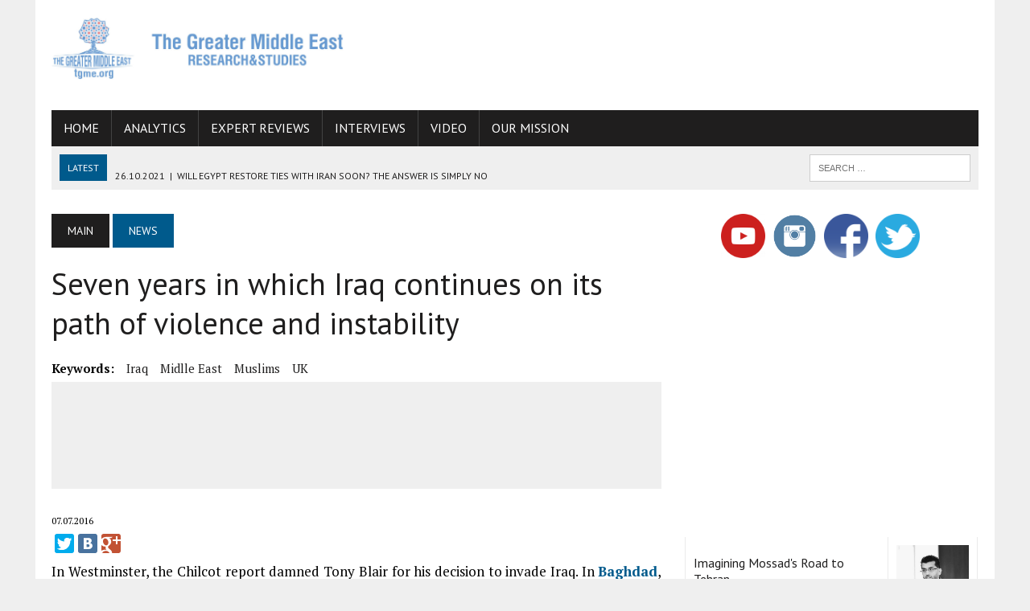

--- FILE ---
content_type: text/html; charset=UTF-8
request_url: https://tgme.org/2016/07/seven-years-in-which-iraq-continues-on-its-path-of-violence-and-instability-2/
body_size: 12520
content:
<!DOCTYPE html>
<html class="no-js" lang="en-GB">
<head>
<meta charset="UTF-8">

<meta name="keywords" content="Iraq,Midlle East,Muslims,UK,"/>
<meta name="description" content="In Westminster, the Chilcot report damned Tony Blair for his decision to invade Iraq. In Baghdad, the people are still picking up the pieces
From Sun..." />
<meta property="og:title" content="Seven years in which Iraq continues on its path of violence and instability"/>
<meta property="og:image" content=""/>
<meta property="og:site_name" content="The Greater Middle East - The Greater Middle East"/>
<meta property="og:description" content="In Westminster, the Chilcot report damned Tony Blair for his decision to invade Iraq. In Baghdad, the people are still picking up the pieces
From Sun..."/>


<meta name="site-verify" content="add9423b712839d6b721ac0cb241c902">
<title>Seven years in which Iraq continues on its path of violence and instability | The Greater Middle East</title>
<meta name="viewport" content="width=device-width, initial-scale=1.0">
<link rel="profile" href="https://gmpg.org/xfn/11" />
<link rel="pingback" href="https://tgme.org/xmlrpc.php" />
<link rel='dns-prefetch' href='//maxcdn.bootstrapcdn.com' />
<link rel='dns-prefetch' href='//fonts.googleapis.com' />
<link rel='dns-prefetch' href='//s.w.org' />
<link rel="alternate" type="application/rss+xml" title="The Greater Middle East &raquo; Feed" href="https://tgme.org/feed/" />
<link rel="alternate" type="application/rss+xml" title="The Greater Middle East &raquo; Comments Feed" href="https://tgme.org/comments/feed/" />
<link rel="alternate" type="application/rss+xml" title="The Greater Middle East &raquo; Seven years in which Iraq continues on its path of violence and instability Comments Feed" href="https://tgme.org/2016/07/seven-years-in-which-iraq-continues-on-its-path-of-violence-and-instability-2/feed/" />
		<script type="text/javascript">
			window._wpemojiSettings = {"baseUrl":"https:\/\/s.w.org\/images\/core\/emoji\/12.0.0-1\/72x72\/","ext":".png","svgUrl":"https:\/\/s.w.org\/images\/core\/emoji\/12.0.0-1\/svg\/","svgExt":".svg","source":{"concatemoji":"https:\/\/tgme.org\/wp-includes\/js\/wp-emoji-release.min.js?ver=5.3.10"}};
			!function(e,a,t){var n,r,o,i=a.createElement("canvas"),p=i.getContext&&i.getContext("2d");function s(e,t){var a=String.fromCharCode;p.clearRect(0,0,i.width,i.height),p.fillText(a.apply(this,e),0,0);e=i.toDataURL();return p.clearRect(0,0,i.width,i.height),p.fillText(a.apply(this,t),0,0),e===i.toDataURL()}function c(e){var t=a.createElement("script");t.src=e,t.defer=t.type="text/javascript",a.getElementsByTagName("head")[0].appendChild(t)}for(o=Array("flag","emoji"),t.supports={everything:!0,everythingExceptFlag:!0},r=0;r<o.length;r++)t.supports[o[r]]=function(e){if(!p||!p.fillText)return!1;switch(p.textBaseline="top",p.font="600 32px Arial",e){case"flag":return s([127987,65039,8205,9895,65039],[127987,65039,8203,9895,65039])?!1:!s([55356,56826,55356,56819],[55356,56826,8203,55356,56819])&&!s([55356,57332,56128,56423,56128,56418,56128,56421,56128,56430,56128,56423,56128,56447],[55356,57332,8203,56128,56423,8203,56128,56418,8203,56128,56421,8203,56128,56430,8203,56128,56423,8203,56128,56447]);case"emoji":return!s([55357,56424,55356,57342,8205,55358,56605,8205,55357,56424,55356,57340],[55357,56424,55356,57342,8203,55358,56605,8203,55357,56424,55356,57340])}return!1}(o[r]),t.supports.everything=t.supports.everything&&t.supports[o[r]],"flag"!==o[r]&&(t.supports.everythingExceptFlag=t.supports.everythingExceptFlag&&t.supports[o[r]]);t.supports.everythingExceptFlag=t.supports.everythingExceptFlag&&!t.supports.flag,t.DOMReady=!1,t.readyCallback=function(){t.DOMReady=!0},t.supports.everything||(n=function(){t.readyCallback()},a.addEventListener?(a.addEventListener("DOMContentLoaded",n,!1),e.addEventListener("load",n,!1)):(e.attachEvent("onload",n),a.attachEvent("onreadystatechange",function(){"complete"===a.readyState&&t.readyCallback()})),(n=t.source||{}).concatemoji?c(n.concatemoji):n.wpemoji&&n.twemoji&&(c(n.twemoji),c(n.wpemoji)))}(window,document,window._wpemojiSettings);
		</script>
		<style type="text/css">
img.wp-smiley,
img.emoji {
	display: inline !important;
	border: none !important;
	box-shadow: none !important;
	height: 1em !important;
	width: 1em !important;
	margin: 0 .07em !important;
	vertical-align: -0.1em !important;
	background: none !important;
	padding: 0 !important;
}
</style>
	<link rel='stylesheet' id='wp-block-library-css'  href='https://tgme.org/wp-includes/css/dist/block-library/style.min.css?ver=5.3.10' type='text/css' media='all' />
<link rel='stylesheet' id='mh-style-css'  href='https://tgme.org/wp-content/themes/mh_newsdesk/style.css?ver=1.1.2' type='text/css' media='all' />
<link rel='stylesheet' id='mh-font-awesome-css'  href='//maxcdn.bootstrapcdn.com/font-awesome/4.3.0/css/font-awesome.min.css' type='text/css' media='all' />
<link rel='stylesheet' id='mh-google-fonts-css'  href='//fonts.googleapis.com/css?family=PT+Serif:300,400,400italic,600,700|PT+Sans:300,400,400italic,600,700' type='text/css' media='all' />
<script type='text/javascript' src='https://tgme.org/wp-includes/js/jquery/jquery.js?ver=1.12.4-wp'></script>
<script type='text/javascript' src='https://tgme.org/wp-includes/js/jquery/jquery-migrate.min.js?ver=1.4.1'></script>
<script type='text/javascript' src='https://tgme.org/wp-content/themes/mh_newsdesk/js/scripts.js?ver=5.3.10'></script>
<link rel='https://api.w.org/' href='https://tgme.org/wp-json/' />
<link rel="EditURI" type="application/rsd+xml" title="RSD" href="https://tgme.org/xmlrpc.php?rsd" />
<link rel="wlwmanifest" type="application/wlwmanifest+xml" href="https://tgme.org/wp-includes/wlwmanifest.xml" /> 
<link rel='prev' title='Сonstruction of Dubai&#8217;s new grand opera building to be completed in August' href='https://tgme.org/2016/07/%d1%81onstruction-of-dubais-new-grand-opera-building-to-be-completed-in-august/' />
<link rel='next' title='Turkey sent a delegation to Egypt to restore broken relations: AKP official' href='https://tgme.org/2016/07/turkey-sent-a-delegation-to-egypt-to-restore-broken-relations-akp-official/' />
<meta name="generator" content="WordPress 5.3.10" />
<link rel="canonical" href="https://tgme.org/2016/07/seven-years-in-which-iraq-continues-on-its-path-of-violence-and-instability-2/" />
<link rel='shortlink' href='https://tgme.org/?p=3145' />
<link rel="alternate" type="application/json+oembed" href="https://tgme.org/wp-json/oembed/1.0/embed?url=https%3A%2F%2Ftgme.org%2F2016%2F07%2Fseven-years-in-which-iraq-continues-on-its-path-of-violence-and-instability-2%2F" />
<link rel="alternate" type="text/xml+oembed" href="https://tgme.org/wp-json/oembed/1.0/embed?url=https%3A%2F%2Ftgme.org%2F2016%2F07%2Fseven-years-in-which-iraq-continues-on-its-path-of-violence-and-instability-2%2F&#038;format=xml" />
<link rel="shortcut icon" href="https://tgme.org/wp-content/uploads/sites/2/2020/02/cropped-iconsss.png">
<!--[if lt IE 9]>
<script src="https://tgme.org/wp-content/themes/mh_newsdesk/js/css3-mediaqueries.js"></script>
<![endif]-->
<style type="text/css">
.header-nav, .header-sub, h1, h2, h3, h4, h5, h6, .breadcrumb, .footer-bottom, .widget-list li, .cat-item, .page_item, .menu-item, .button, .commentlist .vcard, .pagination, .mh-share-buttons { font-family: "PT Sans", sans-serif; }
</style>
<link rel="icon" href="https://tgme.org/wp-content/uploads/sites/2/2016/06/cropped-cropped-iconsss-32x32.png" sizes="32x32" />
<link rel="icon" href="https://tgme.org/wp-content/uploads/sites/2/2016/06/cropped-cropped-iconsss-192x192.png" sizes="192x192" />
<link rel="apple-touch-icon-precomposed" href="https://tgme.org/wp-content/uploads/sites/2/2016/06/cropped-cropped-iconsss-180x180.png" />
<meta name="msapplication-TileImage" content="https://tgme.org/wp-content/uploads/sites/2/2016/06/cropped-cropped-iconsss-270x270.png" />
<style>.content-grid-thumb img{width:100%;}
.content-grid-thumb{position:relative}
.content-grid-thumb .pla{
    position: absolute;
    width: 55px;
    left: calc( 50% - 27px );
    top: calc( 50% - 27px );
}
</style>

<script>
  (function(i,s,o,g,r,a,m){i['GoogleAnalyticsObject']=r;i[r]=i[r]||function(){
  (i[r].q=i[r].q||[]).push(arguments)},i[r].l=1*new Date();a=s.createElement(o),
  m=s.getElementsByTagName(o)[0];a.async=1;a.src=g;m.parentNode.insertBefore(a,m)
  })(window,document,'script','//www.google-analytics.com/analytics.js','ga');

  ga('create', 'UA-66680908-1', 'auto');
  ga('send', 'pageview');
  
</script>


<style>
.menu-item-427,.menu-item-13043 {float:right !important}
 .logo {display:none}
 .pds-pd-link {display: none !important}
 .pds-links {float: right;}
 .pds-box {width:99% !important;}
 @keyframes blink { 
   50% { border-color: #ff0000; } 
}
.pds-box{ /*or other element you want*/
    animation: blink .5s step-end infinite alternate;
}
.pds-admin-bar {display: none}
.yashare-auto-init{margin-bottom:10px}
</style>


<script async src="//pagead2.googlesyndication.com/pagead/js/adsbygoogle.js"></script>
<script>
  (adsbygoogle = window.adsbygoogle || []).push({
    google_ad_client: "ca-pub-9097913679349026",
    enable_page_level_ads: true
  });
</script>

<meta name="verify-admitad" content="1652447c77" />
</head>
<body class="post-template-default single single-post postid-3145 single-format-standard mh-right-sb">
<div id="mh-wrapper">
<header class="mh-header">
	<div class="header-wrap clearfix">
				<div class="mh-col mh-1-3 header-logo">
			<a href="https://tgme.org/" title="The Greater Middle East" rel="home">
<div class="logo-wrap" role="banner">
<img src="https://tgme.org/wp-content/uploads/sites/2/2021/04/cropped-web-01-1-scaled-1.jpg" height="327" width="1500" alt="The Greater Middle East" />
<div class="logo">
<h1 class="logo-title">The Greater Middle East</h1>
<h2 class="logo-tagline">The Greater Middle East</h2>
</div>
</div>
</a>
		</div>
		<aside class="mh-col mh-2-3"><div class="header-ad">			<div class="textwidget"><script async src="//pagead2.googlesyndication.com/pagead/js/adsbygoogle.js"></script>
<!-- english edition yuxari -->
<ins class="adsbygoogle"
     style="display:inline-block;width:728px;height:90px"
     data-ad-client="ca-pub-9097913679349026"
     data-ad-slot="4967465945"></ins>
<script>
(adsbygoogle = window.adsbygoogle || []).push({});
</script></div>
		</div></aside>	</div>
	<div class="header-menu clearfix">
		<nav class="main-nav clearfix">
			<div class="menu-menu-container"><ul id="menu-menu" class="menu"><li id="menu-item-187" class="menu-item menu-item-type-custom menu-item-object-custom menu-item-home menu-item-187"><a href="https://tgme.org/">Home</a></li>
<li id="menu-item-190" class="menu-item menu-item-type-taxonomy menu-item-object-category menu-item-190"><a href="https://tgme.org/category/analytics/">Analytics</a></li>
<li id="menu-item-191" class="menu-item menu-item-type-taxonomy menu-item-object-category menu-item-191"><a href="https://tgme.org/category/expert-reviews/">Expert Reviews</a></li>
<li id="menu-item-1415" class="menu-item menu-item-type-taxonomy menu-item-object-category menu-item-1415"><a href="https://tgme.org/category/interview/">Interviews</a></li>
<li id="menu-item-34972" class="menu-item menu-item-type-taxonomy menu-item-object-category menu-item-34972"><a href="https://tgme.org/category/video/">Video</a></li>
<li id="menu-item-188" class="menu-item menu-item-type-post_type menu-item-object-page menu-item-188"><a href="https://tgme.org/mission/">Our Mission</a></li>
</ul></div>		</nav>
		<div class="header-sub clearfix">
							<section id="ticker" class="news-ticker mh-col mh-2-3 clearfix">
			<span class="ticker-title">Latest</span>
		<ul class="ticker-content">			<li class="ticker-item">
				<a class="ticker-item-link" href="https://tgme.org/2022/07/imagining-mossads-road/" title="Imagining Mossad&#8217;s Road to Tehran">
					<span class="ticker-item-date">07.07.2022</span>
					<span class="ticker-item-separator">|</span>
					<span class="ticker-item-title">Imagining Mossad&#8217;s Road to Tehran</span>
				</a>
			</li>			<li class="ticker-item">
				<a class="ticker-item-link" href="https://tgme.org/2021/10/will-egypt-restore-ties-with-iran-soon-the-answer-is-simply-no/" title="Will Egypt restore ties with Iran soon? The answer is simply no">
					<span class="ticker-item-date">26.10.2021</span>
					<span class="ticker-item-separator">|</span>
					<span class="ticker-item-title">Will Egypt restore ties with Iran soon? The answer is simply no</span>
				</a>
			</li>			<li class="ticker-item">
				<a class="ticker-item-link" href="https://tgme.org/2021/09/inclusion-of-regional-allies-in-the-talks-on-the-iranian-nuclear-program-would-increase-the-chances-of-success/" title="Inclusion of regional allies in the talks on the Iranian nuclear program would increase the chances of success">
					<span class="ticker-item-date">08.09.2021</span>
					<span class="ticker-item-separator">|</span>
					<span class="ticker-item-title">Inclusion of regional allies in the talks on the Iranian nuclear program would increase the chances of success</span>
				</a>
			</li>			<li class="ticker-item">
				<a class="ticker-item-link" href="https://tgme.org/2021/09/armenia-iran-and-international-sanctions/" title="Armenia, Iran, and International Sanctions">
					<span class="ticker-item-date">06.09.2021</span>
					<span class="ticker-item-separator">|</span>
					<span class="ticker-item-title">Armenia, Iran, and International Sanctions</span>
				</a>
			</li>			<li class="ticker-item">
				<a class="ticker-item-link" href="https://tgme.org/2021/07/how-conflict-zones-from-afghanistan-to-the-caucasus-fuel-drug-trafficking/" title="How Conflict Zones From Afghanistan to the Caucasus Fuel Drug Trafficking">
					<span class="ticker-item-date">19.07.2021</span>
					<span class="ticker-item-separator">|</span>
					<span class="ticker-item-title">How Conflict Zones From Afghanistan to the Caucasus Fuel Drug Trafficking</span>
				</a>
			</li>	</ul>
</section>						<aside class="mh-col mh-1-3 header-search">
				<form role="search" method="get" class="search-form" action="https://tgme.org/">
				<label>
					<span class="screen-reader-text">Search for:</span>
					<input type="search" class="search-field" placeholder="Search &hellip;" value="" name="s" />
				</label>
				<input type="submit" class="search-submit" value="Search" />
			</form>			</aside>
		</div>
	</div>
</header><div class="mh-section mh-group">
	<div id="main-content" class="mh-content">
		<nav class="breadcrumb"><span itemscope itemtype="http://data-vocabulary.org/Breadcrumb"><a href="https://tgme.org" itemprop="url" class="bc-home"><span itemprop="title">Main</span></a></span> <span itemscope itemtype="http://data-vocabulary.org/Breadcrumb"><a href="https://tgme.org/category/news/" itemprop="url"><span itemprop="title">News</span></a></span></nav>
					<article id="post-3145" class="post-3145 post type-post status-publish format-standard hentry category-news tag-iraq tag-midlle-east tag-muslims tag-uk">
	<header class="entry-header clearfix">
		<h1 class="entry-title">Seven years in which Iraq continues on its path of violence and instability</h1>


		<div class="entry-tags clearfix"><span>Keywords:</span><a href="https://tgme.org/tag/iraq/" rel="tag">Iraq</a><a href="https://tgme.org/tag/midlle-east/" rel="tag">Midlle East</a><a href="https://tgme.org/tag/muslims/" rel="tag">Muslims</a><a href="https://tgme.org/tag/uk/" rel="tag">UK</a></div>	</header>
				<div class="advertisement">
			<div class="sb-widget post-ad">			<div class="textwidget"><script async src="//pagead2.googlesyndication.com/pagead/js/adsbygoogle.js"></script>
<!-- GME english edition top -->
<ins class="adsbygoogle"
     style="display:inline-block;width:728px;height:90px"
     data-ad-client="ca-pub-9097913679349026"
     data-ad-slot="6723400742"></ins>
<script>
(adsbygoogle = window.adsbygoogle || []).push({});
</script></div>
		</div>		</div>
		<p class="entry-meta">
<span class="entry-meta-author vcard author" style="display:none">Posted By: <a class="fn" href="https://tgme.org/author/sona/">Ramil</a></span>
<span class="entry-meta-date updated">07.07.2016</span>
</p>


<script type="text/javascript" src="//yastatic.net/share/share.js" charset="utf-8"></script><div class="yashare-auto-init" data-yashareL10n="ru" data-yashareType="large" data-yashareQuickServices="twitter,facebook,vkontakte,gplus" data-yashareTheme="counter"></div>

	<div class="entry-content clearfix elvin">
		<!DOCTYPE html PUBLIC "-//W3C//DTD HTML 4.0 Transitional//EN" "http://www.w3.org/TR/REC-html40/loose.dtd">
<html><head></head><body><p style="text-align: justify">In Westminster, the Chilcot report damned Tony Blair for his decision to invade Iraq. In <a href="https://tgme.org/?s=
Baghdad">Baghdad</a>, the people are still picking up the pieces</p>
<p style="text-align: justify">From Sunday night onwards, the families came in groups to the still-smouldering wreckage that just a few days ago was a busy stretch of road in Baghdad’s neighbourhood of Karrada.</p>
<p style="text-align: justify">Charred skeletons still lined the road from a savage Islamic State group attack that killed as many as 250 – Iraq’s deadliest since the 2003 US-led invasion. It only adds to the hundreds of thousands killed in the aftermath.</p>
<p style="text-align: justify">An invasion that, according to Wednesday’s Chilcot report, was “unnecessary”. <a href="https://tgme.org/?s=
Saddam Hussein">Saddam Hussein</a>, the then-Iraqi leader, posed no “imminent threat”, peaceful alternatives were not exhausted, and the abysmal post-war planning heaped misery upon misery.</p>
<p style="text-align: justify">Sir John Chilcot’s <a href="https://tgme.org/?s=
Iraq">Iraq</a> Inquiry concluded that the former British prime minister Tony Blair ignored warning after warning on what military action could unleash.</p>
<p style="text-align: justify">It found he failed to notify his cabinet of the decision to commit British troops, in action that “undermined” the authority of the UN.</p>
<p style="text-align: justify">It stated that the original reason for the rush to war – fear of Saddam’s chemical weapons programme – was based on “flawed intelligence”. It also proved that Blair said he would stand with the <a href="https://tgme.org/?s=
USA">US</a> president, George W Bush, “whatever” the circumstances, as early as 2002.</p>
<p style="text-align: justify">So were the findings of the 2.6 million-word report, which has taken seven years to publish – seven years in which <a href="https://tgme.org/?s=
Iraq">Iraq</a> continues on its path of violence and instability. And this weekend in <a href="https://tgme.org/?s=
Baghdad">Baghdad</a> was part of the shameful result.</p>
<p style="text-align: justify">And while Blair has escaped accusations that he lied over Saddam’s WMD and will now, it seems certain, avoid facing the war crimes tribunal in the Hague, there is the certainty that the report was the most-damning of any post-war analysis of a British government.</p>
<p style="text-align: justify">Chilcot said Blair ignored numerous “explicit warnings” that invasion could unleash Islamist extremism, chaos in the region and untold suffering. Most experts agree IS was spawned in the bloody aftermath of the Iraqi invasion. Blair continues to disagree.</p>
<h3 style="text-align: justify"><a href="http://www.middleeasteye.net/news/blair-defends-his-actions-after-damning-report-disaster-iraq-779172583" target="_blank">Blair on defensive in wake of Chilcot</a></h3>
<p style="text-align: justify">They also heard that Blair had ignored the warning that the invasion of <a href="https://tgme.org/?s=
Iraq">Iraq</a> could see blowback on the streets of <a href="https://tgme.org/?s=
Great Britain">Britain</a>, blowback that was felt less than three years later when 52 civilians were killed on the streets of <a href="https://tgme.org/?s=
London">London</a> on a warm sunny day in July.</p>
<p style="text-align: justify">“It is now clear that policy on <a href="https://tgme.org/?s=
Iraq">Iraq</a> was made on the basis of flawed intelligence and assessments. They were not challenged, and they should have been,” Chilcot said from inside the conference centre, in a verdict that will stick with Blair for the rest of his days.</p>
<p style="text-align: justify">Others seized on Chilcot’s conclusion that the legal circumstances surrounding the invasion and Blair’s decision to deploy more than 45,000 British soldiers, were “far from legal”, though this was not the one-way ticket to the International Criminal Court in the Hague that many of Blair’s critics had argued for.</p>
<p style="text-align: justify">Indeed, Chilcot revealed that when Lord Goldsmith, the then-attorney general asked for Blair’s assurance on the eve of war, that <a href="https://tgme.org/?s=
Iraq">Iraq</a> was in “material breach”, the prime minister gave it the next day, not sharing his decision-making process with his cabinet. Sir John, in his dry civil service-tone, was withering: “The precise basis on which Blair made that decision is not clear.”</p>
<p style="text-align: justify">The resulting conflict led to the deaths of 179 British servicemen and women. Only an hour after Chilcot released his report, rising to his feet in parliament, where most MPs had voted for the war in 2003, Labour leader Jeremy Corbyn, praised their bravery. He was quick to point out though that Sunday’s devastating bomb in <a href="https://tgme.org/?s=
Baghdad">Baghdad</a> was “carried out by a group whose origins lie in the aftermath of invasion”.</p>
<p style="text-align: justify">Many Labour MPs including several of his potential leadership rivals voted for the war. Corbyn did not and was greet with jeers from the benches behind him. “By any measure the invasion and occupation of <a href="https://tgme.org/?s=
Iraq">Iraq</a> has been a catastrophe,” he said.</p>
<p style="text-align: justify">Later on Wednesday, however, Corbyn apologised for the <a href="https://tgme.org/?s=
Iraq">Iraq</a> war on behalf of the Labour Party.</p>
<p style="text-align: justify">“I now apologise sincerely on behalf of my party for the disastrous decision to go to war in Iraq,” he said after meeting families of British soldiers who died.</p>
<p style="text-align: justify">It’s often forgotten that Blair won a general election after his decision to invade <a href="https://tgme.org/?s=
Iraq">Iraq</a>, but when he made his statement later in the afternoon, he did so as one of the most-hated post-war British prime ministers.</p>
<p style="text-align: justify">An emotional and visibly brittle Blair, said that he takes “full responsibility” for the decisions that led to the UK’s involvement in the conflict, adding that he expressed “more sorrow, regret and apology” than people could ever know.</p>
<h3 style="text-align: justify"><a href="http://www.middleeasteye.net/news/britain-reacts-long-awaited-chilcot-iraq-inquiry-report-1035420922" target="_blank">‘A catastrophe, overseen by a terrorist, rambling like a madman’</a></h3>
<p style="text-align: justify">In an extraordinary news conference that lasted longer than Sir John’s statement earlier in the day, he went on to deny he had given a “black cheque” to Bush in invading Iraq. “What I can’t do and will not do is say we took the wrong decision,” he said.</p>
<p style="text-align: justify">He pleaded with the British public to “put themselves” in his shoes as prime minister in the wake of the 9/11 attacks in the US.</p>
<p style="text-align: justify">And despite the countless car bombings, suicide attacks, beheadings, executions, assassinations, maiming and cold-blooded murders, he still fiercely denied that the invasion played a role in the rise of Islamic State or the even the Arab Spring.</p>
<p style="text-align: justify">For the families who lost loved-ones in the conflict, whether Iraqis or British, the day will have been hard to stomach, with some labelling Blair the world’s “worst terrorist” while Reg Keys, who lost his son in <a href="https://tgme.org/?s=
Iraq">Iraq</a> in the early days of the conflict, a man forever associated with the battle to confront Blair, said that Sir John “has done the families proud”.</p>
<p style="text-align: justify">Earlier the families had spoken as Prime Minister <a href="https://tgme.org/?s=
David Cameron">David Cameron</a> said “lessons can be learned”, but the idea that a post-<a href="https://tgme.org/?s=
Brexit">Brexit</a> <a href="https://tgme.org/?s=
Great Britain">Britain</a> with an arguably reduced place in the world, will ever again invade a sovereign state, seems farcical.</p>
<p style="text-align: justify">The outgoing Cameron, who voted for the war as a backbencher, added in response to Corbyn that it is “important to remember” that “violent Islamist extremism started long before the <a href="https://tgme.org/?s=
Iraq">Iraq</a> war”, and it’s true that sectarian violence existed in <a href="https://tgme.org/?s=
Iraq">Iraq</a> before 2003</p>
<p style="text-align: justify">But critics of the war have been quick to point to a haul of documents disclosed by Chilcot that warned violence and Islamist militants could be unleashed in the wake of the invasion.</p>
<p style="text-align: justify">One of the most stark in a declassified memo from 2001 between Sir Richard Dearlove, the former of head of Britain’s overseas spy agency, and Sir David Manning, the British ambassador in Washington.</p>
<p style="text-align: justify">In this once “top secret” memo, Manning warned that the attack on <a href="https://tgme.org/?s=
Iraq">Iraq</a> risked “lifting the threat from terrorist action”, “increased mistrust” of the <a href="https://tgme.org/?s=
USA">US</a> and UK in the Islamic world, splits in the <a href="https://tgme.org/?s=
UN">UN</a>, damage to the UK’s relationship with the <a href="https://tgme.org/?s=
EU">EU</a>, <a href="https://tgme.org/?s=
Russia">Russia</a> and China and renewed “anger and resentment on the Arab street”, leading to “consequent popular pressure on regional regimes”, a foreshadowing perhaps of the Arab Spring that would follow the invasion.</p>
<p style="text-align: justify">Over the coming weeks and months, thousands of reports and testimonies like this will be poured over, but already one, the “whatever” memo has been seized on by the British media.</p>
<p style="text-align: justify">In this July 2002 memo to George Bush from Blair, the former Prime Minister, said:  “I will be with you, whatever.”</p>
<p style="text-align: justify">He went on to call for Bush to go to the <a href="https://tgme.org/?s=
UN">UN</a> for approval and to attempt to address the plight of the Palestinians, but for many this memo and that suggestion that Blair unequivocally backed invasion as early 2002, will be seen as one of the first triggers to war and the deadly consequences, including the rise of the Islamic State group, that followed.</p>
<p style="text-align: justify">Much of the fallout from Chilcot will focus on the views of men and women like Reg Keys and Rose Gentle, those who lost sons and daughters in Iraq. The numerical losses of these families may be smaller than Iraq’s casualties, and of those on Sunday in <a href="https://tgme.org/?s=
Baghdad">Baghdad</a>, but the grief and the decision that led to their anguish, have the same origin.</p>
<p style="text-align: justify">For some Chilcot will always, unfairly, be labelled a “whitewash”, but the families at the Queen Elizabeth centre applauded Sir John when he finished his statement on Wednesday morning. They, at least, have had some form of closure.</p>
<p style="text-align: justify">In <a href="https://tgme.org/?s=
Iraq">Iraq</a> today, civilians busy themselves in the <a href="https://tgme.org/?s=
Eid">Eid</a> holiday under the shadow of the threat of further Islamic State attacks. Iraqis on the streets of <a href="https://tgme.org/?s=
Baghdad">Baghdad</a> have little reason to applaud.</p>
<p style="text-align: justify"><strong>Source: <a href="http://middleeasteye.net">middleeasteye.net</a></strong></p><script defer src="https://static.cloudflareinsights.com/beacon.min.js/vcd15cbe7772f49c399c6a5babf22c1241717689176015" integrity="sha512-ZpsOmlRQV6y907TI0dKBHq9Md29nnaEIPlkf84rnaERnq6zvWvPUqr2ft8M1aS28oN72PdrCzSjY4U6VaAw1EQ==" data-cf-beacon='{"version":"2024.11.0","token":"dfa63f32d34240daa356e744b326927e","r":1,"server_timing":{"name":{"cfCacheStatus":true,"cfEdge":true,"cfExtPri":true,"cfL4":true,"cfOrigin":true,"cfSpeedBrain":true},"location_startswith":null}}' crossorigin="anonymous"></script>
</body></html>
	</div>
			<div style="display: none" class="advertisement">
			<div class="sb-widget post-ad">			<div class="textwidget"></div>
		</div>		</div>
	</article>																																		<h4 class="widget-title related-content-title"><span>Related news</span></h4>
			<div class="related-content clearfix">
									<article class="mh-col mh-1-4 content-grid post-16488 post type-post status-publish format-standard hentry category-news tag-donald-trump tag-donald-trumps-policy tag-muslim-ban tag-muslim-ban-has-been-blocked tag-muslims tag-us-president-donald-trump">
	<div class="content-thumb content-grid-thumb">
		<a href="https://tgme.org/2017/02/muslim-ban-has-been-blocked-but-it-isnt-over-yet/" title="&#8220;Muslim Ban&#8221; has been blocked, but it isn&#8217;t over yet"><img src="https://tgme.org/wp-content/themes/mh_newsdesk/images/placeholder-content-grid.jpg" alt="No Picture" /></a>
	</div>
			<p class="entry-meta"><span><a href="https://tgme.org/category/news/" rel="category tag">News</a></span></p>
		<h3 class="content-grid-title"><a href="https://tgme.org/2017/02/muslim-ban-has-been-blocked-but-it-isnt-over-yet/" title="&#8220;Muslim Ban&#8221; has been blocked, but it isn&#8217;t over yet" rel="bookmark">&#8220;Muslim Ban&#8221; has been blocked, but it isn&#8217;t over yet</a></h3>
</article>
<hr class="mh-separator content-grid-separator">									<article class="mh-col mh-1-4 content-grid post-11277 post type-post status-publish format-standard hentry category-breaking category-news tag-cairo tag-egypt tag-muslim-brotherhood-leader tag-muslims">
	<div class="content-thumb content-grid-thumb">
		<a href="https://tgme.org/2016/10/muslim-brotherhood-leader-killed-in-cairo/" title="Muslim Brotherhood leader killed in Cairo"><img src="https://tgme.org/wp-content/themes/mh_newsdesk/images/placeholder-content-grid.jpg" alt="No Picture" /></a>
	</div>
			<p class="entry-meta"><span><a href="https://tgme.org/category/breaking/" rel="category tag">Breaking</a>, <a href="https://tgme.org/category/news/" rel="category tag">News</a></span></p>
		<h3 class="content-grid-title"><a href="https://tgme.org/2016/10/muslim-brotherhood-leader-killed-in-cairo/" title="Muslim Brotherhood leader killed in Cairo" rel="bookmark">Muslim Brotherhood leader killed in Cairo</a></h3>
</article>
<hr class="mh-separator content-grid-separator">									<article class="mh-col mh-1-4 content-grid post-10579 post type-post status-publish format-standard hentry category-breaking category-news tag-boris-johnson tag-turk tag-turkey tag-uk">
	<div class="content-thumb content-grid-thumb">
		<a href="https://tgme.org/2016/09/is-boris-johnson-turk/" title="Is Boris Johnson Turk?"><img src="https://tgme.org/wp-content/themes/mh_newsdesk/images/placeholder-content-grid.jpg" alt="No Picture" /></a>
	</div>
			<p class="entry-meta"><span><a href="https://tgme.org/category/breaking/" rel="category tag">Breaking</a>, <a href="https://tgme.org/category/news/" rel="category tag">News</a></span></p>
		<h3 class="content-grid-title"><a href="https://tgme.org/2016/09/is-boris-johnson-turk/" title="Is Boris Johnson Turk?" rel="bookmark">Is Boris Johnson Turk?</a></h3>
</article>
<hr class="mh-separator content-grid-separator">									<article class="mh-col mh-1-4 content-grid post-11390 post type-post status-publish format-standard hentry category-breaking category-news tag-iraq tag-mosul tag-turkey">
	<div class="content-thumb content-grid-thumb">
		<a href="https://tgme.org/2016/10/turkey-and-iraq-in-war-of-words-over-mosul/" title="Turkey and Iraq in war of words over Mosul"><img src="https://tgme.org/wp-content/themes/mh_newsdesk/images/placeholder-content-grid.jpg" alt="No Picture" /></a>
	</div>
			<p class="entry-meta"><span><a href="https://tgme.org/category/breaking/" rel="category tag">Breaking</a>, <a href="https://tgme.org/category/news/" rel="category tag">News</a></span></p>
		<h3 class="content-grid-title"><a href="https://tgme.org/2016/10/turkey-and-iraq-in-war-of-words-over-mosul/" title="Turkey and Iraq in war of words over Mosul" rel="bookmark">Turkey and Iraq in war of words over Mosul</a></h3>
</article>
<hr class="mh-separator content-grid-separator">							</div>
												<div class="comments-wrap">
<h4 class="comment-section-title"><span class="comment-count">Be the first to comment</span> <span class="comment-count-more">at "Seven years in which Iraq continues on its path of violence and instability"</span></h4>
</div>
	<div id="respond" class="comment-respond">
		<h3 id="reply-title" class="comment-reply-title">Write your comment <small><a rel="nofollow" id="cancel-comment-reply-link" href="/2016/07/seven-years-in-which-iraq-continues-on-its-path-of-violence-and-instability-2/#respond" style="display:none;">Cancel reply</a></small></h3><p class="must-log-in">You must be <a href="https://tgme.org/wp-login.php?redirect_to=https%3A%2F%2Ftgme.org%2F2016%2F07%2Fseven-years-in-which-iraq-continues-on-its-path-of-violence-and-instability-2%2F">logged in</a> to post a comment.</p>	</div><!-- #respond -->
	<p class="akismet_comment_form_privacy_notice">This site uses Akismet to reduce spam. <a href="https://akismet.com/privacy/" target="_blank" rel="nofollow noopener">Learn how your comment data is processed</a>.</p>			</div>
	<aside class="mh-sidebar">
	<div class="sb-widget clearfix">			<div class="textwidget"><div style="clear:both;width: 255px;
    padding-right: 30px;
    margin: 0 auto;">

<div style="margin-left: 5px;display: inline;">
<a href="https://www.youtube.com/channel/UC_f-hy-Q5PHnYLp3KatcHDg"><img src="https://tgme.org/wp-content/uploads/sites/2/2020/02/youtube-512-150x150.png" style="width:55px"></a></div>


<div style="margin-left: 5px;display: inline;">
<a href="https://www.instagram.com/thegreatermiddleeast"><img src="https://tgme.org/wp-content/uploads/2016/06/instagram-flat-icon-circle-image.png" style="width:55px"></a></div>

<div style="margin-left: 5px;display: inline;">
<a href="https://www.facebook.com/TheGreaterMiddleEast/ 

"><img src="https://tgme.org/wp-content/uploads/2016/06/facebook-icon.png" style="width:55px"></a></div>

<div style="margin-left: 5px;display: inline;">
<a href="https://twitter.com/GMiddleEast "><img src="https://tgme.org/wp-content/uploads/2016/06/twitter-icon.png" style="width:55px"></a></div>
</div></div>
		</div><div class="sb-widget clearfix">			<div class="textwidget"><script async src="//pagead2.googlesyndication.com/pagead/js/adsbygoogle.js"></script>
<!-- Middle east kvadrat -->
<ins class="adsbygoogle"
     style="display:inline-block;width:336px;height:280px"
     data-ad-client="ca-pub-9097913679349026"
     data-ad-slot="9075632343"></ins>
<script>
(adsbygoogle = window.adsbygoogle || []).push({});
</script></div>
		</div><div class="sb-widget clearfix">			<div class="textwidget"><div><table ><tr style="background:white"><td style="text-align:left">
	<h5><a href="https://tgme.org/2022/07/imagining-mossads-road/">Imagining Mossad's Road to Tehran</a></h5>

<p>In the Intelligence Community (IC), covert action is the key activity operates to affect the political, economic or military conditions in a...</p>
	</td><td style="width:90px"><img src="
https://tgme.org/wp-content/uploads/sites/2/2020/05/photo.png
">
<p><a href="https://tgme.org/columnist/mohammad-s-alzoubi"><b>Mohammad S. Alzou’bi</b></a></p>
	</td></tr><tr style="background:white"><td style="text-align:left">
	<h5><a href="https://tgme.org/2021/06/information-wars-and-disinformation-campaigns-as-important-tools-of-international-politics/">Information Wars and Disinformation campaigns as Important Tools of International Politics</a></h5>

<p>People tried to manipulate each other since ancient times, and various methods were used for these purposes, such as fear of curses, natural...</p>
	</td><td style="width:90px"><img src="
https://tgme.org/wp-content/uploads/sites/2/2019/05/44727307_2441486862534049_1955010448180903936_o.jpg
">
<p><a href="https://tgme.org/columnist/ali-hajizade"><b>Ali Hajizade</b></a></p>
	</td></tr><tr style="background:white"><td style="text-align:left">
	<h5><a href="https://tgme.org/2020/07/how-hezbollahi-shifting-and-multiple-identities-will-impact-its-future/">How Hezbollahi Shifting and Multiple Identities Will Impact its Future?</a></h5>

<p>Hezbollah is usually treated by scholars as having multiple identities, which sometimes clash or overlap with one another, including its res...</p>
	</td><td style="width:90px"><img src="
https://tgme.org/wp-content/uploads/sites/2/2020/07/IMG_1283.jpg
">
<p><a href="https://tgme.org/columnist/abdullah-a-bin-asakir"><b>Abdullah A. Bin Asakir</b></a></p>
	</td></tr><tr style="background:white"><td style="text-align:left">
	<h5><a href="https://tgme.org/2019/06/is-a-war-between-the-us-and-iran-on-the-way/">Is a war between the US and Iran on the way?</a></h5>

<p>One of the most discussed issues by most people during one year period has been the possibility of the occurrence of a military confrontatio...</p>
	</td><td style="width:90px"><img src="
https://tgme.org/wp-content/uploads/sites/2/2018/07/Mirali-Agayev-2.jpg
">
<p><a href="https://tgme.org/columnist/miraliagayev"><b>Mirali Agayev</b></a></p>
	</td></tr><tr style="background:white"><td style="text-align:left">
	<h5><a href="https://tgme.org/2019/04/democracy-carried-through-pain-and-tears/">Democracy carried through pain and tears</a></h5>

<p>The World has been watching American President Donald Trump's pro-Israel decisions for days and weeks. It looks like Trump is acting like an...</p>
	</td><td style="width:90px"><img src="
https://tgme.org/wp-content/uploads/sites/2/2018/08/IMG_9060.jpg
">
<p><a href="https://tgme.org/columnist/ismail-okan"><b>Ismail Okan</b></a></p>
	</td></tr><tr style="background:white"><td style="text-align:left">
	<h5><a href="https://tgme.org/2019/03/how-to-propagandise-an-attack-successfully/">How To Propagandise An Attack Successfully</a></h5>

<p>Once again, the territory of the Middle East is not left alone by the self-seeker president of the US. The accord which officially confirms ...</p>
	</td><td style="width:90px"><img src="
https://tgme.org/wp-content/uploads/sites/2/2019/03/Zehra-Safa.jpg
">
<p><a href="https://tgme.org/columnist/zehrasafa"><b>Zehra Safa</b></a></p>
	</td></tr><tr style="background:white"><td style="text-align:left">
	<h5><a href="https://tgme.org/2018/07/israel-the-innovative-state-and-pakistani-politics/">Israel: The innovative State and Pakistani Politics</a></h5>

<p>The world media is in a rush to condemn Israel for anything that goes wrong in Gaza or in the Palestinian Authority. Muslims also blame Isra...</p>
	</td><td style="width:90px"><img src="
https://tgme.org/wp-content/uploads/sites/2/2018/07/Noor-Dahri-ICT__01__01.jpg
">
<p><a href="https://tgme.org/columnist/noor-dahri-ict__01__01"><b>Noor Dahri</b></a></p>
	</td></tr><tr style="background:white"><td style="text-align:left">
	<h5><a href="https://tgme.org/2018/04/torture-fears-for-500-protesters-detained-by-the-iranian-regime-including-women-and-children/">Torture fears for 500+ protesters detained by the Iranian regime, including women and children</a></h5>

<p>Concerns are growing for the well-being of two of the Ahwazi Arab women who were detained along with hundreds of other protesters by the Ira...</p>
	</td><td style="width:90px"><img src="
https://tgme.org/wp-content/uploads/sites/2/2018/04/Rahim-Hamid.jpg
">
<p><a href="https://tgme.org/columnist/rahim-hamid"><b>Rahim Hamid</b></a></p>
	</td></tr></table>
<p align="center"><a href="https://tgme.org/category/columns/"><b>More+</b></a></p>
</div>
</div>
		</div><div class="sb-widget clearfix">			<div class="textwidget"><script type="text/javascript" src="https://www.gstatic.com/swiffy/v8.0/runtime.js"></script>
  <script type="text/javascript" src="https://tgme.org/wp-content/uploads/ads/en.js"></script>
  <a href="https://tgme.org/subscription-page/">
    <div id="swiffycontainer" style="width: 373px; height: 344px">
    </div>
</a>
    <script>
      
      var stage = new swiffy.Stage(document.getElementById('swiffycontainer'),
          swiffyobject, {});
      
      stage.start();
    </script></div>
		</div></aside>
</div>
</div>
<footer class="mh-footer">
		<div class="wrapper-inner clearfix">
			</div>
	<div class="footer-bottom">
		<div class="wrapper-inner clearfix">
<p>Copyright 2015 © All rights reserved. Part of <a href="http://hajizadegroup.com">Hajizade Group</a>. </p>
						</div>
	</div>
</footer>
<script type='text/javascript' src='https://tgme.org/wp-includes/js/comment-reply.min.js?ver=5.3.10'></script>
<script type='text/javascript' src='https://tgme.org/wp-includes/js/wp-embed.min.js?ver=5.3.10'></script>
 
<!-- Go to www.addthis.com/dashboard to customize your tools -->
<script type="text/javascript" src="//s7.addthis.com/js/300/addthis_widget.js#pubid=ra-575bda7fb9879503"></script>

	
<style>
	 @media(min-width:768px){
		.mh-section-video{
			display:block;column-count:2;
		}
	}
  </style>



</body>
</html>

--- FILE ---
content_type: text/html; charset=utf-8
request_url: https://www.google.com/recaptcha/api2/aframe
body_size: 267
content:
<!DOCTYPE HTML><html><head><meta http-equiv="content-type" content="text/html; charset=UTF-8"></head><body><script nonce="ARxoOJhk2hXUDiriLeTQuA">/** Anti-fraud and anti-abuse applications only. See google.com/recaptcha */ try{var clients={'sodar':'https://pagead2.googlesyndication.com/pagead/sodar?'};window.addEventListener("message",function(a){try{if(a.source===window.parent){var b=JSON.parse(a.data);var c=clients[b['id']];if(c){var d=document.createElement('img');d.src=c+b['params']+'&rc='+(localStorage.getItem("rc::a")?sessionStorage.getItem("rc::b"):"");window.document.body.appendChild(d);sessionStorage.setItem("rc::e",parseInt(sessionStorage.getItem("rc::e")||0)+1);localStorage.setItem("rc::h",'1768443296019');}}}catch(b){}});window.parent.postMessage("_grecaptcha_ready", "*");}catch(b){}</script></body></html>

--- FILE ---
content_type: application/javascript
request_url: https://tgme.org/wp-content/uploads/ads/en.js
body_size: 55538
content:
 swiffyobject = {"as3":false,"frameRate":30,"frameCount":450,"backgroundColor":-1,"frameSize":{"ymin":0,"xmin":0,"ymax":6880,"xmax":7460},"fileSize":40401,"v":"8.0.0","internedStrings":["247U8304d8304D247U18i4M","0E59Y59y0E57G68d","103J4959c4959C103J62I27m","728J5929c5929C728J82F81c","493L8489c8489C493L60f95k","::::96o09l","::::50g6h","608V6022d6566D100V18h25f","9D33Y33y9D46D82m","::::59l98f","::::73Z52J","::::73Z59J","770B613r522R079C25I37m","::::73Z30J","307N0797D9897c440O46G07n","::::73Z37J","889E948z882Z037F42I31m","98B003f003F98B61g7e","43E007H909g42M65H62m","0C67h59H73F87H52m","037Q3841d3841D037Q10l65i","187T7140d7140D187T13i9L","551E196z196Z551E14h8C","89V966p966P89V08G51m","::::73Z23J","628F421y567Y286F32j53f","63E749e757E80D07l88f","8B74q74Q8B51G55d","9B47q47Q9B05E76m","59V731P484p191C39H73m","268P2954d2954D268P93h2K","207C043t043T207C24k99k","42X516q516Q42X25G20d","897M6285c6662C357M01h25f","74Q032G072g05N67g73f","523M9681c9681C523M82g43k","::::73Z15J","471H2035c2035C471H93F89c","73G726i656I50L09I43m","222E344Y908x259F10H84m","::::73Z08J","238I3282C2627c344J80G94m","0P357d357D0P91n07l","::::73Z44J","::::73Z01J","42X516q516Q42X27G18d","94I166k166K94I32m02l","::::73Z79I","61K996k996K61K10o36k","99B051f051F99B64E68m","63M083m083M63M35G29d","630F8530b8530B630F17i96k","35F884h884H35F66g2d","23W985p985P23W88gd","950C208v208V950C72j97k","38I843j843J38I38G34d","471H2035c2035C471H92F89c","327D221w221W327D95G42m","043N0341d0341D043N44h18k","485Q4482d4482D485Q72l39i","26Y809q809Q26Y88gA","78B721e721E78B60g8e","929G1059c1059C929G07I31m","081R1391d1850D552Q09h24f","41K957k957K41K73g8b","295F7725b7725B295F25h5D","09D439C443c27C35k95f","770D346x346X770D20j97k","9U885b885B7Q33l94f","088E124y124Y088E22H39m","473P3218d3218D473P50k90i","753L5410c5709C306L36i40f","031C496s496S031C23G16d",":90B90b:54G62d","688I4012C3563c428J86F04n","9C72t72T9C43o08l","447P9914c0304D967O89h32f","::::73Z72I","884F9049b9049B884F79H34m","::::73Z65I","697G0516C0248c210H53F02n","63P613k643K00O57k76f","55L557l557L55L52F58m","819Q4700d4700D819Q00i7K","55J398k398K55J73g1c","667G0571c0571C667G66h95k","200K6461c6461C200K13g96k","31N412m412M31N82l00l","45Z083R083r45Z50E93m","754C659u659U754C18G11d","496K6893c6893C496K56h5H","258J0757c1057C718I94g30f","62M084m084M62M34G28d","123J4728c4728C123J47m01j","8M051d051D8M47G51d","326D212t303T050D81j61f","420E845v961V111E58j57f","575D782w782W575D27n69j","65R307o307O65R30G24d","53E300h300H53E93E65m","844D887r043S331D82g40f","888K7381C6719c837L18G05n","193L7789c7789C193L66h9H","613N7790c8133C149N13i34f","714B755M826m91W66g82f","581S6541d6541D581S09i5L","075D442v442V075D06hT","968N1475d1475D968N66i67j","873F9018b9018B873F25h2E","94E589h589H94E42G39d","05C024f024F05C53o72k","425E906y906Y425E08G02d","045G9289b9289B045G88m34j","396R5322d5322D396R03i1L","56M515H542h52K51i88f","37I842j842J37I38G34d","684P3436d3436D684P94h3K","986R5936d5936D986R05i4L","6G899b899B6G54g2g","96D729G729g96D81D85m","425E907y907Y425E07G01d","::::73Z58I","245Q4072d4072D245Q97h6K","27C323f323F27C45G46d","2R24Q25q1N98k95f","522T4042d4532D021T41h28f","166S6156d6156D166S06i5L","95Q390J430j51O90h85f","037H8122b8303B666G09j49f","050C476l572L64Y77g48f","8M052d052D8M48G51d","796T7731d7731D796T15i0M","36X593n639N34V31k72f","22Z071r071R22Z69n01k","43Q795n795N43Q80gn","468I0565c0783C069I84i46f","856B934r934R856B38G48m","508R2104d2544D018R65h29f","369F7985b7985B369F03G97c","013M9013c9013C013M22g69k","020Q3894d3894D020Q92h6K","436N0827d0827D436N04i93j","96I835F853f32H13j89f","031C496s496S031C22G15d","554D799w799W554D12G05d","187M9252c9252C187M68h6I","573M9682c9682C573M09m70i","::::73Z94I","605O2336d2336D605O90h8J","39M844L844l39M17E89m","042I3033c3033C042I35I29m",":91B91b:54G61d","::::73Z50I","386G0028c0028C386G98F92c","64R309o309O64R28G23d","918O2589d2589D918O87j15j","954I4540c4540C954I62g95k","5M009d009D5M34E71m","::::73Z43I","47V040L094l64S29h84f","663E455z455Z663E68i96k","34Q770n770N34Q81F54m","04O44C47c91J69g62f","626I4002c4002C626I87F84c","111K3117c3374C688J60i41f","508O2118d2118D508O28j41j","297D188W188w297D86E97m","325H1776c1776C325H35h3F","33S902e943E81N71g55f","289C326q393Q050C05k67f","795I4278c4278C795I46h4G","368F7983b7983B368F03G96c","87H540j540J87H22F60m","555C090u090U555C66G45m","93E589h589H93E41G40d","999E7199b7199B999E50H36m","386C581t581T386C97gN","927E907Z788z189F20F99m","80F143E152e57E75j92f","61J802h819H38I82k81f","966H2796c2796C966H45h8F","776H2575c2575C776H14h96k","37F905h905H37F86m03l","441D514w514W441D05hZ","47S643o643O47S28l99k","38Y855q855Q38Y77k98k","59C635f635F59C38n06l","A01C01cA76D78m","291G062y289Y760F87g34f","384G0028c0028C384G98F93c","553D797w797W553D13G06d","8B75q75Q8B51G56d","118O1699d1699D118O81h8J","754C659u659U754C17G09d","::::73Z87I","25C324f324F25C45G44d","627I4003c4003C627I87F85c","::::73Z36I","::::73Z66J","412U::412U10H60W","412U::412U10H22X","412U::412U10H68W","412U::412U10H14X","412U::412U10H91W","412U::412U10H99W","412U::412U10H07X","412U::412U10H83W","412U::412U10H76W","412U::412U10H29W","412U::412U10H21W","412U::412U10H13W","412U::412U10H98V","412U::412U10H52W","412U::412U10H06W","412U::412U10H44W","412U::412U10H37W","412U::412U10H90V","412U::412U10H30X","::::::6Y:","::::::E:","::::::1X:","6Y8j6Y4g6Y2c::","::::::0V:","::::::::","::::::A:","::::::8M:","::::1G02v","::::::1D:","::::19c06v","::::U88u","::::55F95u","::::::5U:","::::41D88u","::::::0U:","::::::9F:","::::61E88u","::::::5C:","::::::2H:","::::::2G:","::::::M:","::::63C98u","::::58E96u","::::::P:","::::::O:","::::2v05v","::::::6X:","::::::6W:","::::::C:","7X674E674e7X22I64M","::::::J:","::::21F88u","::::::G:","::::1Z88u","::::::B:","::::21C88u","::::1H88u","::::5Z99u","07H06X95m739d","::::7b03v","::::::1Y:","::::::7S:","::::4l04v",":07H33wa2h8JadDbi7N7f8YafLb9N06C8C00Har3Ga24c67La8b8Ja7b22Jbb6Gd2Oa6c0Fa9e0Ha3d8Da:Rb:1C:2Fa:Xa7GZaD:b7CF5D6Ca:Ja:4JaJLa7C0DabBbz9C1e8GapZb:9B:8Eb7C4DF0Ial9Db6c3I0o7Jb9fB8mEb8id3o2ca6cyb6f1e1f8nadbb8j0f3f6rb7b2g0d9qbl2jl7wbz0c4d6fb8d0j6c2xb8i3o5g94faS92bb2g52dn38hbS5l1E3xaS4fa:73bb4g89c5f50gbF0x9D68da3D:a70L::::aB:c","::::::7P:","::::81C88u","::::::3S:","::::01E88u","::::::3N:",":07H33wa6h2Ka:Dbk4O3g6ZaBPb2C16D2d32Hap6Ga76b24Mac6Ka8b58Jb8c1G7h2Ma1e6Ea:4Ja9ETaRFb1DD9D6Ca:Za:4Ha:DbTW1D6DaFFa9e2IajNa:6Ea:Bb7C4DF0Iaf1Cbi0Cy3Eb8b1D8g9Ea3eMb7kK6s:b0il1m2eb6f1e1f8na8cyb5f8e1c9oaBdb2c7h4d7vbh5hh9rb5g9h2h6vbA1dB2hbt8i3c3zbu72bw23ga9c91bb1e68dj69hb:9l:8yav6fa3i6zb0n83c03c20gb2W6g65D2oa2Dna15M:c:::a::","::::::3M:","::::::7U:","::::::3L:","::::::3K:","07H07X22r740d","::::01H88u","::::60D97u","::::::V:","::::1T88u","::::::T:","::::::7H:","::::53G94u","::::::Z:","::::81F88u","::::14e08v","::::::0C:","::::::8N:","::::::4E:","::::::4O:","::::::8W:","::::1N88u","::::17d07v","::::41G88u","::::::8L:","::::::8K:","::::::8J:"],"version":15,"tags":[{"paths":[{"data":[":0H0Ga:660da639g:a:660Dc"],"fill":0}],"flat":true,"bounds":"0H0G639g660d","fillstyles":[{"transform":"5536F640g278O5536F740c70t","gradient":{"stops":[{"color":-12007681,"offset":0},{"color":-5376770,"offset":154},{"color":-1114115,"offset":255}]},"type":2}],"id":1,"type":1},{"depth":1,"id":1,"type":3,"matrix":0},{"paths":[{"data":[":253d8taCjb5K1i7M3yb40C80b7j20db9bc7ecb2l:6w9DanHb2o7H01c7Hb9n:95b8hb9q6g19d6gb8d:8iCb30c3F8i28Ca8I5Eb1K3N4W7Ub5F9C3M8Ea20J5Dc:725b0ha95C0jbE97b8v65ea7k8eaV5db9K5c8J5ob1H8s8j05cb2d0l1w0lb9j:6z0DbZ5PB08Ca8G7Kb7B1G7H5Hay5Kb0cb7ebb5n:5r0Fa5H0Ia0C0Kb1Ks2O8jb2C0IJ3Tb7U9F8X30Cc:060E5Rb1c6w73b71cbz8r7t85ba5iCar0db7F5e2p0ma5n5maL3db4J0J2P0Jb7B:3Dvb3C0fM0lb4i0h5I5ya2Frb8D0i5D7sa0JTb4O2D3X2Ob3f5C8q5Cby:2ebb1cf8efb7m:2q8Obs8M5S95Bb1R2F54C3Va5M5ObX9E3E5Ja:17pb2o2m06c2mb7b:4eDb75b8d92b0obz5k3s5kb0oz2x7kb8be1eeb2l:9k2Nb9C7O3p5Vb6cF0gFb3m:2v1jb0l6j13e7mb3j0d6s0db4c:7fEb5i8F6s8Fb1h:6p3db9du3iub8j:7r6Lb1h6W2p12DbH7P7c35Ca::b5Dt6Htb4E:9I5Cb2E5f4N2jb8Bk7Ekb3H:9P3Ib9E2C8I2Cb0F:9F9gb0D0c4H0cb0I:6S0Mb0O3I0V4Vb8b1L0G0Ubh8K3g5Ob9J3G4U3Gb6H:9P8db4U6c7D5yb9t4uv80bb3G0n7N0nbB:C:ba9H2X40Db9N2Q3L40Db3W1Z57D00Cb5O2Q7X51Ca31COc:887d34yb7C:7Gpb2P9eq65cb3k1h0q0wa8g7pav7Qba:a:b9c:2g5ebu8dR7ra3e0ea2u2Cbnc8bcb4m:37c86Ba::b0C33c03c80cb4i1o0p6oa0G7nb5T2k0U20cb8Hs0N0hbH3g0H5gb4Gl0J0fbT2e3F3fb99Bu27C5rb4S2j80C7mb5S6m53D2qb7K7h0T7hb9Q:0T04Dbl4Y5X45Eb3S3L4V2Tbo97B3M03Db1G6C5J0Lb4J83B85B80DaY0Qb3D9r5J9rb4G:7Q6Za5C9eb0p73c00d56gbA6n0g0vb7p4k9p85cbb8n8e5rb4q7p7x52db86d87b43d36dbh3q0w9sbj:s:b52d:61f0Nb8f3E8j3Ebt:2cmb:26c37C38ha499c0xaR58Jb1J7L6N65Cb9R15C1V69GaFTaK99Bb0C6m5I5qb4F2c2L2cb3M:3W9Pb7iQ8o0Ka::bVe7Deb6M:26C3Ob9C7R8L7RbC:G:a00Fob60EC00F8QbP1K8G1Kb4C:2H4cb3H5d2P5db6L:3X3Kb9N0E8T2Qb7H1W5V1Wc"],"fill":0},{"data":[":66q6ia:85cb9b6d3e5ja5m5ob3q1p54c3vb4u7o5s95bb5C8o2Q8ob7B:8EFb7BB2EBb5K:8Q5cb9h0k3x2oa0jtbC7J5d7Sa2fRb9r5Q5i5YbT0Fm0LbqV3dVb7e:2p0jal3Da5N5Mb9V5G2P0MaR0Da5Icb1R7I7T85Bb2X5M73B71Ca2OGc:83dvb2i9q7x51cb4v9c57d00cbZ8z3l40db3x51c2x40dbb:c:b3g:7n0Nb7r6FV80Bb7P9U7d5Yb3h8D9p8Db5j:4u3gb5F7c3G5ob8i9h0g0ub0g1m0v4vb6j0m6s0mb4d:4h0Cbi9G9f9Gb8c:8i2cb6h3i9p3ib9b:7eKb2i7C4n2Jb6d5c9i5cb1d:6hTa::b5D8p7C35cb1H6q2P12db9G6l7R6lb4D:3IUb5H3D6P3Db2J:6S8fb3Ce7Feb4I:6S0Db93C1C13E7Mb9H1J2V1Jb4C:0Gfb2T8f3P5vbc2n9K2nbW:1EEb2I1I2X7Kb7P:3S5KbQ2J92B0Ob7Bd4Edb4O:06C2Ma:023da875d:a5f5Ib37c12E37c38HbMM2CMb0D:8J3eb9T0n61F0nbI:S:b2VZ0W9Sb3d9N43D36Db3G85B7X52Db6E7C8E5RbB71B9P85Cb1G4G0G0Vb0X83C00D56Ga5c9Eb3j6z7q6zb3f:5j9Ray0qb1r7s85b80db4c4h5j0lb8n6j3m03db1c9g4v2tb7y91b5x45ebu04d0t04db3h:0t7Hb8y6C53d2Qb6r5C80c7Mb8b4P27c5Rb3dK3f3Fbz8D0j0Fb2gB0h5Gb2e1F0n0Hbe8T0u20Ca0g7Nb6FE0P6Ob33C7D03C80Ca::b3T86b37C86bbN:8BCa2U2ca3E0Eb9c9Mr7Rb2C5E2G5EbA:A:aV7qa8G7Pb7E9N0Q0Wb9Q06CQ65Cb0dP7gPb8m:5v1wb9e2l8t2qb7k3k3x3kb9g:2p5Db8d4C2h4Cb2f:8g1kb0d5q00f8qa00fObc:g:b0i:8l7rb0s3o26c3obx:7dEa::b1F3i8O0kb0j9p3w9pb8e:2l2Cb5f9C5i5Qak99baftb2c54d1v69gb5d8w6n65ca2H752Da127C8Pa::b1c1z8x30cbV3kj3tb1d9H2o8Ja0c0ka5h0ib1D0f5R0fb7B:7EBaY5kb0fn7h5ha8g7kbX3nb08cb8O0d6Z0db9R:1W0Lb9R7J8J05CbK0L8j5Oav5Da7K8Eb3W8Z8V65Ea77K7Ga::b3l4g4w7ua8i5eb2w5z8I28cb0Ec8Icb1X:19D6Gb6N8H95B8Hb9N:01C7haNhb4K9d6W9db8B:7ECb47D0N7J20Dbv2P7m3YacJa04T0Ic"],"fill":1}],"flat":true,"bounds":"66q6i439h170f","fillstyles":[{"color":-13391911,"type":1},{"color":-1321,"type":1}],"id":2,"type":1},{"frameCount":1,"id":3,"type":7,"tags":[{"depth":1,"id":2,"type":3,"matrix":0},{"type":2}]},{"depth":2,"id":3,"colortransform":"#233","type":3,"matrix":"01O::01O12T466G"},{"paths":[{"data":[":299h06eaC9Oa67Q4Ia3j3na2yPa9owa9i7ta0i1pa4o8fa1jDa2k7La6p4Ka7f4Ga6t7ca3h0Ia8q9cc:::ap13iam59ga8d841bar40ja440C6Wa4F3ia793D:a:28Za4H1Va0d5Ua3E47Ca7i1Oa:93Ca:90Ob9b6d2e3ja3m3ob0q8o48c9ub0u4o2s90bb2D6r6V0ob1OI7V2cb8h8j9w0oa9isbC5J4d3Sa1fRb6r2Q3i1YbS9Em8Kb1e7F2t7gal3Da3N2Mb5V4G9O8LaR9Ca3Icb8Q6I4T81Bb8W2M8Z64Ca25cna70s9haCja37k1ia57k6ga88c8Ia67f6ca41f5c:86q66ka07Cha8JIa4DTa4F7Ma4L7ga9H0ha4L2ca2R2Fa5Cha0P6ca9Z2wa3N8ga8L0Ea5G2qat3iaP5ka0c0xa1jgag7ea4J3pa6s5ia5tOa72b4Fa7c0Qa2l7Ea9t6Ga2f7Qa2h8La2o4Na:8Ra3m1Ja7nXa7s1Gc:27X01LaD51ea2nCaV1Ha9r4Na7o7fa0k7pa0kpa3m8ua66c9xa8m3ea1c5h:00G96baG7Oa9N6Ca8H0Ka8S2Fa7M5Fa6R5fa1N3hag8eb24D7j89D9Gb8J2F6L4Oa8Fsa3G1Ha3c6Ia9D6Da0Q6la2Eua2IWa2J7Ma1G4fa3c9maQ1ia5d4fa6c3ja3f0ka7j0ha1C4ja6E7jas9ia1f1ea:8ea2o4ja1f4faP9la1d:a:2ha2f9eboL6cSb8r7G97b1ub7e0l4t9pb8r2r98c7fb3m3I7o6gb9c7p59e5qay1Gag1Fa6dQa5k5Fa3C9FaP2Oa7M1Ea7I0R:0i66fa1c:a90eOb3iG3m4rb8c1c4g5ea6h7Ha3uAa9d1Ga1F0Ma1I4Mar6La2m6Da6lSa0h6Ka:Aa8k5Na1j1Na9c3Ma9i1J:09I51lb1q6k93b0ib0F2i6O8jb2n8w49c5mb4f8C4i2Qaj94baftb2c46d8u56gb4d4w3n59c:92X250Da5F:a1F3Ja3M6Fa9b7ja3h9hb7D0g7W7eaY3kb9en5h4ha7g5kbS5kE5x:99G30KbD6t9j98cb8d0h5k7oa5k7eaV4db6K5c6J3ob3C1hT6n:01f35FaAAb9Js9N6jb1C8HJ9Sb3U8F4X24C:36J0za7L:a1M4Fa9Dea8b5ca6i4eb6o7q5e2za4t3ca2d1da9r1Da1e1Ca4f8da8iwa:0Da3F3Eaw3Dat:a7I4DaR1Ga0HYa4G:a7L9Ca4J0Ec:6z76ea0E5Da7G:a:5Has0Da0D0D:39f0Ma4I9ia2F:a1H6JaT::3S6iay3da8d5ca:4ea8c8gaXwa1i1fa7b6i:19H74Gb7I5K2T9Q:37K1Ib3K9h4M8xb35C76b5j13db9nn88b5DanHb00c2Q85eab1u0i09e2gb3jT1o0F:15G09ibM4iI7ra1g:a1c6ha8F0gaV7ka5k4ha4z0Pa3z0Pa1e0Ra:7Ka3e7Ca4g7HaUWa8G6ca2K:a2N1fa2K:a3F0Da9H3ea4K6CaP9fa6G7gc:::bj8F8b6Mb3J6d2ROb1E4f1N0jb0K3d3V0Hb9N2H4P6db1L1i75B8Ib7N2I6U1Vb7b9K9F6Tbh6K2g2Ob4S1M77CYb0U5c6D1yb5t0uv75bb4G1n8N8mba8H8W33Db6N9P1L32Db9V7Y49D95Bb2O9P3X46C:736b16ray:aafb0E8j0J9wa4fSa9f0G:78l08Ha1E5Ka4D:a9I5D:86B28da8e8Ba0oxa4j7c:62c58la7hDb9D7LF7Rb7F2E9M7Ba8G5na8iga8c6fc:15K10Gaw3la:7ea4q1ca4u5ma21c73ba7xr:69N89Ea0F6pa4E9fa1h95ba2g9Va0E1DaL3Ga7d4Ka3e7cad1CaDZaM2G:m2ga4cY:2G73bav2Gap9K:36dva0Z2ja8k5oa4CraW5da4I8ba0C6da0F0ea3P6Day7pb7q4s80b72db3c2h3j8kb6n4j1m96cb0c8g0v9sb3u1x8w57da0f0Ca:1Gax1Fa6e0cb7p0E82c:by6g5isa6g5La1l4Fa70c0Ea74c2Na0h1Za2E6Ia31C8Ca9L4Sa9EVa9B3Ea7G4Pb6E7N7P7Vb3D3G6F2M:06R23Db4I9h1V5cb9R6I56Cxb1Lt8Y4Cb3RO06C6Da1D5da3c2ia6D6ia3c5la:04ja93n:b9C2F0J4Jb9F3G8F7Ub6W76C94C43Ga5c8Eb6r83d77b6g:53q218cb31c04E31c24Hb7C9C8M9cb9T1n68F8mb8UZ6V6Sb2d6N36D28Db1G81B2X45Db5E6C7E2RbB7P7F74B:69n05KatT:84c05haLKb8c7Mq4Rb2C5E1G4EaV4q:48e07ca:9Da2d6Ga:6Ea3e4Har0Ga9c3CbL1FE6Mb1V12c59C78ba8T2ca0D8C:8e31ga4m07cb0h1D9u0Eb2dK1f2Fbz8D9i0Fb1gB8g3Gb1e0F8m9Gbe4T7t14Ca8f5Nb4FE7O3Ob2Y6C93B8W:839E34Lb5q2o54c6lb71b7d87b7nbz3k0s3kb7nz8w5kb1q2c7p4Mb8C5O0p1Vb8q2C87b3ib3f5e9s9h:81M50va8q8Qa3d82Da3F3Fa8D07Ca0K3ea71B2La0W2Oa:34I:33p39ua9j:a:96Da20J41Ea1K3e:50l2na:84ba9K:a:2f:59w17dbe0dc9gb0c81e93c11cb4y5C46d9Pb2r4C73c5Mbo5H3j1M"],"line":0},{"data":[":39y3kb3K9h4M8xb35C76b5j13db9bc7ecb9k:1w8DanHb0o6H95b6Hb7n:90b7hb6q5g12d5gb7d:7iCb3jT1o0Fb1j5H5E2Za6I4Ea8B5Cb7I5K2T9Qa37K1Ic:82z9fa88C8ibD6t9j98cb8d0h5k7oa5k7eaV4db6K5c6J3ob3C1hT6nbr2i6l4ob1d8k7v8kb7j:2z9CbY3PB03Ca7G5KbZ0G5H4Hay3Kb0cb6ebb1n:1r9Ea3H9Ha0C8Jb9Js9N6jb1C8HJ9Sb3U8F4X24Cc:974D2Rb0c2w8z64cbz5r4t81ba3iCar9cb6F4e9o8la3n2maL3db3J8I0P8IbZ:2Dub2C9eM8kb3i9g3I1ya1Frb7D8h4D3sa9ISb1O2D9W0Ob2f4C5q4Cby:2ebb0cf6efb5m:0q6Obr6M2S90Bb8Q1F48C9Ua3M3ObW7E2E3Ja:90ob9n0m02c0mbz:2eDb71b7d87b7nbz3k0s3kb7nz8w5kb8be1eeb0l:6k9Mb8C5O0p1Vb6cG0gGb1m:7u0jb3f5e9s9hb3l1c06c6db0j9c1s9cb4c:7fEb3i7F2s7Fb0h:4p3db8dt1itb1g:0m5Ea4e9Fa0f6Pb0e1M0j9WaAFbD3Ii7Rbj8F8b6Ma::b4Dt4Htb3E:8I5Cb1E4f1N0jb8Bk7Ekb2H:6P1Ib8E2C6I2Cb9E:8F8gb9C0c2H0cb9H:3S8Lb7N2I6U1Vb7b9K9F6Tbh6K2g2Ob7J2G1U2Gb4H:6P7db0U5c6D1yb5t0uv75bb2G8m5N8mbB:C:ba8H8W33Db6N9P1L32Db9V7Y49D95Bb2O9P3X46Ca25CNc:805d91xb6C:6GpbUg6CsaTtb3D0ff7rbw9e6f2mb1k0h7p7va7g4pav4Qba:a:b8c:0g4ebu7dQ4ra2e9da8t2Cbnc8bcb2m:31c81Ba::bG5ge6mb1d2t93b8wb3i8n7o3oa8F5nb2T0k7T14cb7Hs8M9gbG1g8G3gb3Gl9I0fbS1e1F2fb9Mi9U0eb8H6d3J1mb1S1j73C5mb2S4m46D9pb5K6h7S6hb6Q:6S97Cbb9CC9GbY6U8W57Db0S1L0V9Sbo92B1M96Cb0G6C3J8Kb3J78B80B72DaY7Pb2D6r3J6rb3G:4Q2Za5C8eb8o67c94c43gbA4n8f7ub1f2d0j4jb5f7j7f74bbb6n7e2rb1q4p2x45db78d82b36d28dbh0q6v6sbj:s:b44d:49f8Mb7f2E6j2Ebs:2cmb:20c31C24ha440c6waR40Jb9I5L3N59Cb6R10C8U56GaFTaJ94Bb0C4m4I2qb3F1c9K1cb1M:0W6Pb6iP6o8Ja::bWe7Deb4M:20C0Ob9C4R6L4RbC:G:a90Eob50EC90E5QbO9J6G9Jb3C:1H3cb1H5d9O5db3L:9W2Kb7N9D4T9Pb6H7V1V7Vc"],"fill":0}],"bounds":"OO424h089f","edges":"::394h059f","fillstyles":[{"color":604019148,"type":1}],"linestyles":[{"color":-1,"width":30}],"id":4,"type":1},{"paths":[{"data":[":0oMa0O71cb9b6d2e3ja3m3ob0q8o48c9ub0u4o2s90bb5C6o0Q6obZ:6EFb7BB2EBb3K:5Q4cb8h8j9w0oa9isbC5J4d3Sa1fRb6r2Q3i1YbS9Em8KbpU2dUb6e:0p8ial3Da3N2Mb5V4G9O8LaR9Ca3Icb8Q6I4T81Bb8W2M8Z64Cc:25cmb1i7q3x46cb0v8c49d95bbY3z1l32db9w45c8w33dbb:c:b2g:5n8Mb3r5FV75Bb4P6U6d1Yb2h7D6p7Db4j:1u2gb4F6c2G2ob6i7h9f6tb9f9l6u1vb4j8l3s8lb3d:2h0Cbi8G8f8Gb8c:6i2cb4h1i6p1ib9b:7eKb0i6C1n0Jb5d5c8i5cb0d:4hTa::bR8f8B6mbM4iI7raafb0E8j0J9wa0F6pbY1d4E9fb9E5e0M5eb3D:1ITb4H3D4P3Db0J:2S7fb3Ce7Feb1I:1S9Cb3RO06C6Db6M4C9S9Hb7H0J7U0Jb3C:0Ggb8S6f0P1vbc9m6K9mbW:1EEb1I9H8W5Kb4P:0S3KbP0J87B7NbZd2Edb2O:02C0Ma:955ca793d:a4f3Ib31c04E31c24HbLM2CMb9C:6J2eb5T8m49F8mbI:S:b8UZ6V6Sb2d6N36D28Db1G81B2X45Db5E6C7E2RbB7P7F74Bb9C2F0J4Jb9F3G8F7Ub6W76C94C43Ga5c8Eb1j2z4q2zb1f:3j6Ray7pb7q4s80b72db3c2h3j8kb6n4j1m96cb0c8g0v9sb3u1x8w57dbe0dc9gbt97c6s97cb2h:7s6Hb4y5C46d9Pb2r4C73c5Mbo5H3j1Mb0h1D9u0Eb2dK1f2Fbz8D9i0Fb1gB8g3Gb1e0F8m9Gbe4T7t14Ca8f5Nb4FE7O3Ob2Y6C93B8WbL1FE6Ma::b9S81b31C81bbN:8BCa8T2ca2E9Db8c7Mq4Rb1C4E0G4EbA:A:aV4qa7G4Pb6E7N7P7Vb3D3G6F2Mb9D7LF7RatTa6cSb0dP6gPb5m:1v7vb7e0l4t9pb5k2k9w2kb8g:9o5Db7d3C1h3Cb1f:6g9jb0d2q90e5qa90eObc:g:b8h:6l4rb6r0o20c0obx:7dEa::b0F2i6O8jb9i6p0w6pb7e:9k1Cb4f8C4i2Qaj94baftb2c46d8u56gb4d4w3n59ca0H672Da075C5Pa::b1c6y4x24cbU1kj9sb0d7H9n6Ja0c8ja3h9hb0D9e1R9ebZ:6EBaY3kb9en5h4ha7g5kbW0nb03cb5O9c2Z9cb6R:7V8Kb8J2F6L4ObM5Ft6NbJ8K6j3Oav4Da5K7Eb7F7G5K7Ob3K2S9J98Ca57K6Ga::b5j4f2t9qa8b5ca6i4eb6o7q5e2zb8D0d1O0fb0Ec7Icb6W:12D5Gb3N7H90B7Hb6N:95B6haNhb2K8d1W8db8B:7ECb40D7M5J13Dbu9O4m8XacJa70S9Hc"],"fill":0}],"flat":true,"bounds":":M279h915e","fillstyles":[{"color":-1,"type":1}],"id":5,"type":1},{"frameCount":1,"id":6,"type":7,"tags":[{"depth":1,"id":5,"type":3,"matrix":0},{"type":2}]},{"frameCount":1,"id":7,"type":7,"tags":[{"depth":2,"id":4,"type":3,"matrix":0},{"depth":3,"id":6,"colortransform":"#222","type":3,"matrix":"::::7in"},{"type":2}]},{"depth":4,"id":7,"type":3,"matrix":"869C::869C61C99E"},{"paths":[{"data":[":763C374Eb36C:97F6cb13N0n962B97gb38N06f778B97fb5Wp63Dpb62I:00R83Ba:81ub83x3W262e31Ma89n42EaaAb53e4V00m77Cb97y13F90t94Ib50F9S42N9Sc"],"fill":0},{"data":[":712E803Ca89N42eb779B98j262E31ma:245cb749b07P519f763Bb98g77C28t36Fb16o20C976c17Eb71J1M52W5Mb5C:0G:b35J:99W5hb84Br36Erb02C:56EZb38D5D69F0Pb7V3K9T9Zbr0P90b33Cb08c2U29g82Cc"],"fill":1},{"data":[":944E48Nb770C56k519F763ba:246cb04k26F980b99Hb86j8O92x6Ta90i5Sb41u33D108d49Lb1h8F73b1Lb96d5M23n82Ba77s88Bb54u76B821b30Fb5U0L35G0Lb20E:46M1lb83N6v869B6vb85M:72Z5Vb96N2U20I21Gb18c76B7t83Cb2G0G19C0Gb0E:8Jcb10Cg83Egb51L:23Q3Nb75E4Qo54Eb7v7N08e78Bc"],"fill":2},{"data":[":20z67pb4T:90D4da25O6va45P4xb70B3d76D3db1E:8ICb0UK90B9Fb7G5ED7LaoMa::b67S16h108D49la90I5sb13fT87lTb14c:42fdb7tc12dcb29q:317c1Xb50s96B723c61Ib38c7L06e4Yb7o0L2l6TbP0D1G5FaAAb5F1C4R2Db5FF2NFc"],"fill":3},{"data":[":601d91fb67F54c821B30fa77S88bb27I7n23N82bb2S3e73B1laOmb3G2gd7lb0h8e90b9fb7dc8icb7t:76d3Da45p4Xa25o6Vb85b4D90d4Db7g:2nfb9kk4r2daaab98o5g275c75gb95x01j636d01jb78c:45g1Ca:60Yb73P77d272C77db19S:730C87Fc"],"fill":4},{"data":[":947b16qb5ey1g5fb5c6h2L6tb8P7l06E4yb73Q65f723C61ib89O1x317C1xb5T:12DCb28CD42FDb74F:87Ltb06N8d92X6tb76R73b980B99ha:21da066x:a:21Ob67C1c45G1cb41U:636D01Jb77P00G275C75Gc"],"fill":5},{"data":[":0f01Zb60X7s976C17eb30L9y28T36fb81B1m08E78bb90E80cO54eb72d3n23q3nb73b:83eGb7eC8jCb8x:19c0gb97l76c174c63db56f6d17m6db03q:444c06Cb91k1U51v90Bb36n45f399c45fb28h:51q5Kaa:a:40DaA:b48Cl92Flb228C:168F42Jb78Z64I682D61Kc"],"fill":6},{"data":[":831d231Db05I79e22c79eb3o:38cIa::b5V32j26w32jb47n:786c32Ca:0Yb759C6Q772F20Jc"],"fill":7},{"data":[":831d231Da163C99db29p19e245c07ib322c98g690f65ja:01Lb39W32c786C32cb51Y:26W32Ja::b6Ri38Cib27L:22C79Ec"],"fill":8},{"data":[":452f00Eb60J9g51V90bb41Q06c444C06cb61F:17M6Db77R7H174C63Da::b1k7j7T83cb76E09e20i21gb87l6v72z6vb85m:869b5Vb26h0L46m0Lb20e:35g1lb11r87f730c87fb99o:272c77Da:81Fb21N2s58X2sb59V:93Z12Ic"],"fill":9},{"data":[":452f00Eb35d12i93z12ib37j:58x2SaA0Sb22I5k51Q5kb63S:399C45Fc"],"fill":10},{"data":[":21W175Ea::b07e81c90T94ib47G3o00M77caAab21D0q29G82cb72B3q90B33cbR6o9t9zb1w5k69f0pb5yz56ezb1y:36eRb64m5H99w5Hb5c:0g:b81ld52w5mb04t7s682d61kb939b42j168f42jb44c:92fLaa:a:50Mb368C7Z690F65Jb16P88C245C07Ib26R82E669C29Mb6O3F20C4Kc"],"fill":11}],"bounds":"463L374E066x356j","fillstyles":[{"transform":"3373E198D30q0523F557G402D","gradient":{"stops":[{"color":-1458842,"offset":1},{"color":-669074,"offset":255}]},"type":2},{"transform":"4738E938C08y8657E476H36N","gradient":{"stops":[{"color":-3370170,"offset":1},{"color":-2252468,"offset":255}]},"type":2},{"transform":"8993E543F440p9096D771F843c","gradient":{"stops":[{"color":-5409226,"offset":1},{"color":-4554953,"offset":255}]},"type":2},{"transform":"2831F16G20g2815F0i15v","gradient":{"stops":[{"color":-6396121,"offset":0},{"color":-5936089,"offset":255}]},"type":2},{"transform":"8384C30h0P0305F853d03t","gradient":{"stops":[{"color":-17600,"offset":0},{"color":-14518,"offset":255}]},"type":2},{"transform":"5536F532F8132d5536F30D349c","gradient":{"stops":[{"color":-4752328,"offset":0},{"color":-2188742,"offset":149},{"color":-873925,"offset":255}]},"type":2},{"transform":"5536F762d6708C5536F26x31L","gradient":{"stops":[{"color":-12950,"offset":0},{"color":-81580,"offset":255}]},"type":2},{"color":-4686,"type":1},{"transform":"6011D238e74I1903F779f282C","gradient":{"stops":[{"color":-140668,"offset":0},{"color":-10380,"offset":255}]},"type":2},{"transform":"7015E051G760m8908D546c66e","gradient":{"stops":[{"color":-77207,"offset":0},{"color":-869296,"offset":255}]},"type":2},{"transform":"5968F::7360F553h4D","gradient":{"stops":[{"color":-9078,"offset":0},{"color":-8577,"offset":255}]},"type":2},{"transform":"1014E843c61R8506E083d70R","gradient":{"stops":[{"color":-9078,"offset":0},{"color":-8577,"offset":255}]},"type":2}],"id":8,"type":1},{"frameCount":1,"id":9,"type":7,"tags":[{"depth":1,"id":8,"type":3,"matrix":0},{"type":2}]},{"depth":8,"id":9,"type":3,"matrix":"4915D::4915D849c697e"},{"paths":[{"data":[":9o67vb78G:29M4fb51E3f51E3ob:0i51e3ob51e3f29m3fb78g:29m3Fb51e3F51e3Ob:0I51E3Ob51E4F29M4Fc"],"fill":0}],"flat":true,"bounds":"21Q67v760c33d","fillstyles":[{"transform":"7897E::4658F9o84x","gradient":{"stops":[{"color":1497569796,"offset":0},{"color":7618063,"offset":247}]},"type":3}],"id":10,"type":1},{"paths":[{"data":["#268","#262"],"fill":0}],"bounds":["#273","#257"],"fillstyles":[{"color":-9943008,"type":1}],"id":11,"type":1},{"paths":[{"data":[":3v4Ib9R:3V0za:2ia53c:b5j9K4o8Yb0Q4I84B4Ic"],"fill":0}],"flat":true,"bounds":":4I07e52c","fillstyles":[{"color":-9943008,"type":1}],"id":12,"type":1},{"frameCount":1,"id":13,"type":7,"tags":[{"depth":1,"id":12,"type":3,"matrix":0},{"type":2}]},{"paths":[{"data":[":41f:bY8d5D0jb9F54c4O78eb5R78c12D34gau4cb1I2kS0rb1d5c8h5cb8d:3j5CbQ9C:6Ja6k6db0p44C77f65Ja75C01Ec"],"fill":0}],"flat":true,"bounds":"::16j61p","fillstyles":[{"color":-9943008,"type":1}],"id":14,"type":1},{"frameCount":1,"id":15,"type":7,"tags":[{"depth":1,"id":14,"type":3,"matrix":0},{"type":2}]},{"paths":[{"data":[":931b91Wb90B34o23I34ub55C36c80G36cb19D:07I26CaI4mb40e49c94i49cb45d:07h35Cb63f15F13i99Ua5I3Ic"],"fill":0}],"flat":true,"bounds":"12c91W714b27z","fillstyles":[{"color":-9943008,"type":1}],"id":16,"type":1},{"paths":[{"data":["#262","#268"],"fill":0}],"bounds":["#257","#273"],"fillstyles":[{"color":-9943008,"type":1}],"id":17,"type":1},{"paths":[{"data":[":m06Xb9D:8Jeb1Nq2P6ob1C6df0ia:8ea9F6ja7d2ea:4kbh2c9d6ca7gza:4jb2H3h8M8ra1C74ka92B00nb5G24d0D48hb3F4k3G70ba6H2ka15m:a07e6Pb2W79D18D52Ja:8Yb3e23E9D60KbC26G6E86Ibp4S0H08Cb:76B2E16Db6d9L7F8Rbe7I1F8Nb8E7E9U7Ec"],"fill":0}],"flat":true,"bounds":"07H06X22r739d","fillstyles":[{"color":-9943008,"type":1}],"id":18,"type":1},{"frameCount":29,"id":19,"type":7,"tags":[{"depth":1,"id":10,"type":3,"matrix":0},{"depth":2,"id":11,"type":3,"matrix":0},{"depth":3,"id":13,"type":3,"matrix":"#283"},{"depth":5,"id":13,"type":3,"matrix":"#274"},{"depth":7,"id":15,"type":3,"matrix":"#248"},{"depth":9,"id":16,"type":3,"matrix":0},{"type":2},{"depth":2,"replace":true,"type":3,"ratio":4681},{"depth":3,"replace":true,"type":3,"matrix":"#290"},{"depth":5,"replace":true,"type":3,"matrix":"#291"},{"depth":7,"replace":true,"type":3,"matrix":"97G976I976i97G17I95L"},{"type":2},{"depth":2,"replace":true,"type":3,"ratio":9362},{"depth":3,"replace":true,"type":3,"matrix":"#228"},{"depth":5,"replace":true,"type":3,"matrix":"#282"},{"depth":7,"replace":true,"type":3,"matrix":"06P205N205n06P07I30L"},{"type":2},{"depth":2,"replace":true,"type":3,"ratio":14043},{"depth":3,"replace":true,"type":3,"matrix":"#244"},{"depth":5,"replace":true,"type":3,"matrix":"#250"},{"depth":7,"replace":true,"type":3,"matrix":"89Z373R373r89Z93H63K"},{"type":2},{"depth":2,"replace":true,"type":3,"ratio":18725},{"depth":3,"replace":true,"type":3,"matrix":"#261"},{"depth":5,"replace":true,"type":3,"matrix":"#235"},{"depth":7,"replace":true,"type":3,"matrix":"043D461V461v043D74H98J"},{"type":2},{"depth":2,"replace":true,"type":3,"ratio":23406},{"depth":3,"replace":true,"type":3,"matrix":"#258"},{"depth":5,"replace":true,"type":3,"matrix":"#266"},{"depth":7,"replace":true,"type":3,"matrix":"664E452Z452z664E52H33J"},{"type":2},{"depth":2,"replace":true,"type":3,"ratio":28087},{"depth":3,"replace":true,"type":3,"matrix":"#226"},{"depth":5,"replace":true,"type":3,"matrix":"#232"},{"depth":7,"replace":true,"type":3,"matrix":"642G0520C0520c642G24H67I"},{"type":2},{"depth":2,"replace":true,"type":3,"ratio":32768},{"depth":3,"replace":true,"type":3,"matrix":"::::8P01v"},{"depth":5,"replace":true,"type":3,"matrix":"#264"},{"depth":7,"replace":true,"type":3,"matrix":"782I4261C4261c782I92G06I"},{"type":2},{"depth":2,"replace":true,"type":3,"ratio":37449},{"depth":3,"replace":true,"type":3,"matrix":"#256"},{"depth":5,"replace":true,"type":3,"matrix":"#254"},{"depth":7,"replace":true,"type":3,"matrix":"163L7852C7852c163L58G46H"},{"type":2},{"depth":2,"replace":true,"type":3,"ratio":42130},{"depth":3,"replace":true,"type":3,"matrix":"#240"},{"depth":5,"replace":true,"type":3,"matrix":"#252"},{"depth":7,"replace":true,"type":3,"matrix":"773N1282D1282d773N20G89G"},{"type":2},{"depth":2,"replace":true,"type":3,"ratio":46811},{"depth":3,"replace":true,"type":3,"matrix":"#275"},{"depth":5,"replace":true,"type":3,"matrix":"#277"},{"depth":7,"replace":true,"type":3,"matrix":"603Q4533D4533d603Q77F35G"},{"type":2},{"depth":2,"replace":true,"type":3,"ratio":51493},{"depth":3,"replace":true,"type":3,"matrix":"#241"},{"depth":5,"replace":true,"type":3,"matrix":"#289"},{"depth":7,"replace":true,"type":3,"matrix":"796T7739D7739d796T28F80F"},{"type":2},{"depth":2,"replace":true,"type":3,"ratio":56174},{"depth":3,"replace":true,"type":3,"matrix":"#230"},{"depth":5,"replace":true,"type":3,"matrix":"#255"},{"depth":7,"replace":true,"type":3,"matrix":"035X0584E0584e035X79E32F"},{"type":2},{"depth":2,"replace":true,"type":3,"ratio":60855},{"depth":3,"replace":true,"type":3,"matrix":"#280"},{"depth":5,"replace":true,"type":3,"matrix":"#229"},{"depth":7,"replace":true,"type":3,"matrix":"7452B3209E3209e7452B26E85E"},{"type":2},{"depth":2,"replace":true,"id":17,"type":3,"ratio":0},{"depth":3,"replace":true,"type":3,"matrix":"::::50H93u"},{"depth":5,"replace":true,"type":3,"matrix":"::::9c88u"},{"depth":7,"replace":true,"type":3,"matrix":"0986C5688E5688e0986C70D42E"},{"type":2},{"depth":2,"replace":true,"type":3,"ratio":4681},{"depth":3,"replace":true,"type":3,"matrix":"#280"},{"depth":5,"replace":true,"type":3,"matrix":"#229"},{"depth":7,"replace":true,"type":3,"matrix":"7452B3208E3208e7452B23E86E"},{"type":2},{"depth":2,"replace":true,"type":3,"ratio":9362},{"depth":3,"replace":true,"type":3,"matrix":"#230"},{"depth":5,"replace":true,"type":3,"matrix":"#255"},{"depth":7,"replace":true,"type":3,"matrix":"034X0583E0583e034X77E31F"},{"type":2},{"depth":2,"replace":true,"type":3,"ratio":14043},{"depth":3,"replace":true,"type":3,"matrix":"#241"},{"depth":5,"replace":true,"type":3,"matrix":"#289"},{"depth":7,"replace":true,"type":3,"matrix":"795T7739D7739d795T26F82F"},{"type":2},{"depth":2,"replace":true,"type":3,"ratio":18725},{"depth":3,"replace":true,"type":3,"matrix":"#275"},{"depth":5,"replace":true,"type":3,"matrix":"#277"},{"depth":7,"replace":true,"type":3,"matrix":"602Q4533D4533d602Q75F36G"},{"type":2},{"depth":2,"replace":true,"type":3,"ratio":23406},{"depth":3,"replace":true,"type":3,"matrix":"#240"},{"depth":5,"replace":true,"type":3,"matrix":"#252"},{"depth":7,"replace":true,"type":3,"matrix":"773N1280D1280d773N17G89G"},{"type":2},{"depth":2,"replace":true,"type":3,"ratio":28087},{"depth":3,"replace":true,"type":3,"matrix":"#256"},{"depth":5,"replace":true,"type":3,"matrix":"#254"},{"depth":7,"replace":true,"type":3,"matrix":"164L7851C7851c164L56G47H"},{"type":2},{"depth":2,"replace":true,"type":3,"ratio":32768},{"depth":3,"replace":true,"type":3,"matrix":"::::8P00v"},{"depth":5,"replace":true,"type":3,"matrix":"#264"},{"depth":7,"replace":true,"type":3,"matrix":"781I4260C4260c781I91G07I"},{"type":2},{"depth":2,"replace":true,"type":3,"ratio":37449},{"depth":3,"replace":true,"type":3,"matrix":"#226"},{"depth":5,"replace":true,"type":3,"matrix":"#232"},{"depth":7,"replace":true,"type":3,"matrix":"641G0520C0520c641G21H68I"},{"type":2},{"depth":2,"replace":true,"type":3,"ratio":42130},{"depth":3,"replace":true,"type":3,"matrix":"#258"},{"depth":5,"replace":true,"type":3,"matrix":"#266"},{"depth":7,"replace":true,"type":3,"matrix":"664E452Z452z664E50H34J"},{"type":2},{"depth":2,"replace":true,"type":3,"ratio":46811},{"depth":3,"replace":true,"type":3,"matrix":"#261"},{"depth":5,"replace":true,"type":3,"matrix":"#235"},{"depth":7,"replace":true,"type":3,"matrix":"044D460V460v044D72H98J"},{"type":2},{"depth":2,"replace":true,"type":3,"ratio":51493},{"depth":3,"replace":true,"type":3,"matrix":"#244"},{"depth":5,"replace":true,"type":3,"matrix":"#250"},{"depth":7,"replace":true,"type":3,"matrix":"89Z372R372r89Z91H64K"},{"type":2},{"depth":2,"replace":true,"type":3,"ratio":56174},{"depth":3,"replace":true,"type":3,"matrix":"#228"},{"depth":5,"replace":true,"type":3,"matrix":"#282"},{"depth":7,"replace":true,"type":3,"matrix":"05P204N204n05P05I29L"},{"type":2},{"depth":2,"replace":true,"type":3,"ratio":60855},{"depth":3,"replace":true,"type":3,"matrix":"#290"},{"depth":5,"replace":true,"type":3,"matrix":"#291"},{"depth":7,"replace":true,"type":3,"matrix":"97G975I975i97G15I96L"},{"type":2},{"depth":2,"type":4},{"depth":2,"id":18,"type":3,"matrix":0},{"depth":3,"replace":true,"type":3,"matrix":"#283"},{"depth":5,"replace":true,"type":3,"matrix":"#274"},{"depth":7,"replace":true,"type":3,"matrix":"#248"},{"type":2}]},{"paths":[{"data":[":4I89sb46J:87Q6hb41G5h41G5tb:1l41g6tb41g4h87q4hb47j:87q4Hb41g5H41g6Tb:0L41G5Tb40G6H87Q6Hc"],"fill":0}],"flat":true,"bounds":"22Z89s056e81e","fillstyles":[{"transform":"5264E::4355F4I80v","gradient":{"stops":[{"color":1497569796,"offset":0},{"color":7618063,"offset":247}]},"type":3}],"id":20,"type":1},{"paths":[{"data":[":940b:bI:Qab6Nb8Q4lb5D7r9K7rb1D:1I9Eb8O2X16C2XbP:2Cbb3Xi8Y6tb81B5j42D78db3Q9z88B9zb7B:0EOb0L8E2J0Xbl6O2G6Ub9F6E8H2PbY4O6S4ObB:D:b0Ma0S4ib6E5g0W4ib2Y4c6Z2vbJ1f2f2ia24c6cb9i8b2j0pb1d18e86c70fb9k7d89b7db7e:9kEb3n4C74b4Qa6f:b4h2y23d2yb5m:11c0Da08e:b1iN6q4Ga96b4Ta7pfb7cb2gbb69c:93d5RbH67E16C27Gb4K2H4X6Kb7JU0T0Lb2U9T69C9Tc"],"fill":0}],"flat":true,"bounds":"::069d67p","fillstyles":[{"color":-13421773,"type":1}],"id":21,"type":1},{"frameCount":1,"id":22,"type":7,"tags":[{"depth":1,"id":21,"type":3,"matrix":0},{"type":2}]},{"paths":[{"data":[":3u:b9C:6Hnb6P0c5K0sb7l1s3t22eax7kbo1f6c1lb8d7b3i7bb2g:7m9Fa:Ab5C1J0F5Sb0H96B6F17Eah4Cb7C5Q4Q5Qc"],"fill":0}],"flat":true,"bounds":"::05e91i","fillstyles":[{"color":-13421773,"type":1}],"id":23,"type":1},{"frameCount":1,"id":24,"type":7,"tags":[{"depth":1,"id":23,"type":3,"matrix":0},{"type":2}]},{"paths":[{"data":[":6mZb3G:6M8fb1d3l6j3xa6j72cb4D9m2C0yb9cn2hnb3d:9hNa0c4Oa0O84Da:9Zb9DZ4IZc"],"fill":0}],"flat":true,"bounds":":Z80c47i","fillstyles":[{"color":-13421773,"type":1}],"id":25,"type":1},{"frameCount":1,"id":26,"type":7,"tags":[{"depth":1,"id":25,"type":3,"matrix":0},{"type":2}]},{"paths":[{"data":[":90d1Tb07D9k90D35ca14e27fbtb8cbb9n:7s4Nb2J8V3J08Eb:1C6O12Cc"],"fill":0}],"flat":true,"bounds":":1T49g64i","fillstyles":[{"color":-13421773,"type":1}],"id":27,"type":1},{"frameCount":1,"id":28,"type":7,"tags":[{"depth":1,"id":27,"type":3,"matrix":0},{"type":2}]},{"paths":[{"data":[":2sCb7N:2S5nb0t1x36c14ebvd2ddb0m:2u2Nbe2G6D2Kb6T7Q09C06DbVC3DCc"],"fill":0}],"flat":true,"bounds":":C90e63f","fillstyles":[{"color":-13421773,"type":1}],"id":29,"type":1},{"frameCount":1,"id":30,"type":7,"tags":[{"depth":1,"id":29,"type":3,"matrix":0},{"type":2}]},{"paths":[{"data":[":5u:b0Oh5U8mb6p36c6w20gax6tb9c8c7g8cb9c:7g8Cb9D85C0P78Gb2C5MI8Xa0C8Cc"],"fill":0}],"flat":true,"bounds":"::14d02k","fillstyles":[{"color":-13421773,"type":1}],"id":31,"type":1},{"frameCount":1,"id":32,"type":7,"tags":[{"depth":1,"id":31,"type":3,"matrix":0},{"type":2}]},{"paths":[{"data":[":::a0e5gb36h88d50p88db56d:05i3Oa:5Ib03D0k30H0kb40H:75Q25Dc:40e60dae0fb92e02d50k02db98e:55k62Da::b73E04c50K04cb77E:59K04Cc"],"fill":0}],"flat":true,"bounds":"::850b22i","fillstyles":[{"color":-9943008,"type":1}],"id":33,"type":1},{"frameCount":1,"id":34,"type":7,"tags":[{"depth":1,"id":33,"type":3,"matrix":0},{"type":2}]},{"frameCount":37,"id":35,"type":7,"tags":[{"depth":1,"id":20,"type":3,"matrix":0},{"depth":2,"id":22,"type":3,"matrix":"#197"},{"depth":4,"id":24,"type":3,"matrix":"#1"},{"depth":6,"id":26,"type":3,"matrix":"#8"},{"depth":8,"id":24,"type":3,"matrix":"#3"},{"depth":10,"id":26,"type":3,"matrix":"#2"},{"depth":12,"id":28,"type":3,"matrix":"#6"},{"depth":14,"id":30,"type":3,"matrix":"#9"},{"depth":16,"id":32,"type":3,"matrix":"#5"},{"depth":18,"id":28,"type":3,"matrix":"#0"},{"depth":20,"id":30,"type":3,"matrix":"#7"},{"depth":22,"id":32,"type":3,"matrix":"#4"},{"depth":24,"id":34,"type":3,"matrix":"963L::963L58e75F"},{"type":2},{"depth":2,"replace":true,"type":3,"matrix":"#158"},{"depth":4,"replace":true,"type":3,"matrix":"#73"},{"depth":6,"replace":true,"type":3,"matrix":"#119"},{"depth":8,"replace":true,"type":3,"matrix":"#196"},{"depth":10,"replace":true,"type":3,"matrix":"#150"},{"depth":12,"replace":true,"type":3,"matrix":"#61"},{"depth":14,"replace":true,"type":3,"matrix":"#124"},{"depth":16,"replace":true,"type":3,"matrix":"#110"},{"depth":18,"replace":true,"type":3,"matrix":"#126"},{"depth":20,"replace":true,"type":3,"matrix":"#125"},{"depth":22,"replace":true,"type":3,"matrix":"#86"},{"type":2},{"depth":2,"replace":true,"type":3,"matrix":"#152"},{"depth":4,"replace":true,"type":3,"matrix":"#191"},{"depth":6,"replace":true,"type":3,"matrix":"#149"},{"depth":8,"replace":true,"type":3,"matrix":"#56"},{"depth":10,"replace":true,"type":3,"matrix":"#62"},{"depth":12,"replace":true,"type":3,"matrix":"#84"},{"depth":14,"replace":true,"type":3,"matrix":"#66"},{"depth":16,"replace":true,"type":3,"matrix":"#48"},{"depth":18,"replace":true,"type":3,"matrix":"#140"},{"depth":20,"replace":true,"type":3,"matrix":"#137"},{"depth":22,"replace":true,"type":3,"matrix":"#156"},{"type":2},{"depth":2,"replace":true,"type":3,"matrix":"#121"},{"depth":4,"replace":true,"type":3,"matrix":"#130"},{"depth":6,"replace":true,"type":3,"matrix":"#88"},{"depth":8,"replace":true,"type":3,"matrix":"#153"},{"depth":10,"replace":true,"type":3,"matrix":"#78"},{"depth":12,"replace":true,"type":3,"matrix":"#53"},{"depth":14,"replace":true,"type":3,"matrix":"#178"},{"depth":16,"replace":true,"type":3,"matrix":"#133"},{"depth":18,"replace":true,"type":3,"matrix":"#192"},{"depth":20,"replace":true,"type":3,"matrix":"#76"},{"depth":22,"replace":true,"type":3,"matrix":"#181"},{"type":2},{"depth":2,"replace":true,"type":3,"matrix":"#79"},{"depth":4,"replace":true,"type":3,"matrix":"#123"},{"depth":6,"replace":true,"type":3,"matrix":"#166"},{"depth":8,"replace":true,"type":3,"matrix":"#138"},{"depth":10,"replace":true,"type":3,"matrix":"#175"},{"depth":12,"replace":true,"type":3,"matrix":"#106"},{"depth":14,"replace":true,"type":3,"matrix":"#142"},{"depth":16,"replace":true,"type":3,"matrix":"#97"},{"depth":18,"replace":true,"type":3,"matrix":"#145"},{"depth":20,"replace":true,"type":3,"matrix":"#103"},{"depth":22,"replace":true,"type":3,"matrix":"#85"},{"type":2},{"depth":2,"replace":true,"type":3,"matrix":"#77"},{"depth":4,"replace":true,"type":3,"matrix":"#174"},{"depth":6,"replace":true,"type":3,"matrix":"#177"},{"depth":8,"replace":true,"type":3,"matrix":"#120"},{"depth":10,"replace":true,"type":3,"matrix":"#69"},{"depth":12,"replace":true,"type":3,"matrix":"#65"},{"depth":14,"replace":true,"type":3,"matrix":"#114"},{"depth":16,"replace":true,"type":3,"matrix":"#112"},{"depth":18,"replace":true,"type":3,"matrix":"#90"},{"depth":20,"replace":true,"type":3,"matrix":"#71"},{"depth":22,"replace":true,"type":3,"matrix":"#51"},{"type":2},{"depth":2,"replace":true,"type":3,"matrix":"#47"},{"depth":4,"replace":true,"type":3,"matrix":"#115"},{"depth":6,"replace":true,"type":3,"matrix":"#80"},{"depth":8,"replace":true,"type":3,"matrix":"#144"},{"depth":10,"replace":true,"type":3,"matrix":"#57"},{"depth":12,"replace":true,"type":3,"matrix":"#180"},{"depth":14,"replace":true,"type":3,"matrix":"#127"},{"depth":16,"replace":true,"type":3,"matrix":"#93"},{"depth":18,"replace":true,"type":3,"matrix":"#170"},{"depth":20,"replace":true,"type":3,"matrix":"#164"},{"depth":22,"replace":true,"type":3,"matrix":"#160"},{"type":2},{"depth":2,"replace":true,"type":3,"matrix":"#194"},{"depth":4,"replace":true,"type":3,"matrix":"#50"},{"depth":6,"replace":true,"type":3,"matrix":"#74"},{"depth":8,"replace":true,"type":3,"matrix":"#193"},{"depth":10,"replace":true,"type":3,"matrix":"#173"},{"depth":12,"replace":true,"type":3,"matrix":"#102"},{"depth":14,"replace":true,"type":3,"matrix":"#159"},{"depth":16,"replace":true,"type":3,"matrix":"#146"},{"depth":18,"replace":true,"type":3,"matrix":"#167"},{"depth":20,"replace":true,"type":3,"matrix":"#135"},{"depth":22,"replace":true,"type":3,"matrix":"#67"},{"type":2},{"depth":2,"replace":true,"type":3,"matrix":"#147"},{"depth":4,"replace":true,"type":3,"matrix":"#98"},{"depth":6,"replace":true,"type":3,"matrix":"#101"},{"depth":8,"replace":true,"type":3,"matrix":"#143"},{"depth":10,"replace":true,"type":3,"matrix":"#136"},{"depth":12,"replace":true,"type":3,"matrix":"#148"},{"depth":14,"replace":true,"type":3,"matrix":"#104"},{"depth":16,"replace":true,"type":3,"matrix":"#59"},{"depth":18,"replace":true,"type":3,"matrix":"#108"},{"depth":20,"replace":true,"type":3,"matrix":"#128"},{"depth":22,"replace":true,"type":3,"matrix":"#54"},{"type":2},{"depth":2,"replace":true,"type":3,"matrix":"#44"},{"depth":4,"replace":true,"type":3,"matrix":"#45"},{"depth":6,"replace":true,"type":3,"matrix":"#14"},{"depth":8,"replace":true,"type":3,"matrix":"#32"},{"depth":10,"replace":true,"type":3,"matrix":"#23"},{"depth":12,"replace":true,"type":3,"matrix":"#30"},{"depth":14,"replace":true,"type":3,"matrix":"#34"},{"depth":16,"replace":true,"type":3,"matrix":"#20"},{"depth":18,"replace":true,"type":3,"matrix":"#22"},{"depth":20,"replace":true,"type":3,"matrix":"#25"},{"depth":22,"replace":true,"type":3,"matrix":"#31"},{"type":2},{"depth":2,"replace":true,"type":3,"matrix":"#40"},{"depth":4,"replace":true,"type":3,"matrix":"#72"},{"depth":6,"replace":true,"type":3,"matrix":"#41"},{"depth":8,"replace":true,"type":3,"matrix":"#154"},{"depth":10,"replace":true,"type":3,"matrix":"#161"},{"depth":12,"replace":true,"type":3,"matrix":"#116"},{"depth":14,"replace":true,"type":3,"matrix":"#162"},{"depth":16,"replace":true,"type":3,"matrix":"#70"},{"depth":18,"replace":true,"type":3,"matrix":"#183"},{"depth":20,"replace":true,"type":3,"matrix":"#96"},{"depth":22,"replace":true,"type":3,"matrix":"#185"},{"type":2},{"depth":2,"replace":true,"type":3,"matrix":"#36"},{"depth":4,"replace":true,"type":3,"matrix":"#89"},{"depth":6,"replace":true,"type":3,"matrix":"#39"},{"depth":8,"replace":true,"type":3,"matrix":"#92"},{"depth":10,"replace":true,"type":3,"matrix":"#82"},{"depth":12,"replace":true,"type":3,"matrix":"#122"},{"depth":14,"replace":true,"type":3,"matrix":"#168"},{"depth":16,"replace":true,"type":3,"matrix":"#155"},{"depth":18,"replace":true,"type":3,"matrix":"#176"},{"depth":20,"replace":true,"type":3,"matrix":"#95"},{"depth":22,"replace":true,"type":3,"matrix":"#184"},{"type":2},{"depth":2,"replace":true,"type":3,"matrix":"#24"},{"depth":4,"replace":true,"type":3,"matrix":"#190"},{"depth":6,"replace":true,"type":3,"matrix":"#29"},{"depth":8,"replace":true,"type":3,"matrix":"#55"},{"depth":10,"replace":true,"type":3,"matrix":"#172"},{"depth":12,"replace":true,"type":3,"matrix":"#83"},{"depth":14,"replace":true,"type":3,"matrix":"#129"},{"depth":16,"replace":true,"type":3,"matrix":"#165"},{"depth":18,"replace":true,"type":3,"matrix":"#60"},{"depth":20,"replace":true,"type":3,"matrix":"#169"},{"depth":22,"replace":true,"type":3,"matrix":"#87"},{"type":2},{"depth":2,"replace":true,"type":3,"matrix":"#13"},{"depth":4,"replace":true,"type":3,"matrix":"#111"},{"depth":6,"replace":true,"type":3,"matrix":"#18"},{"depth":8,"replace":true,"type":3,"matrix":"#109"},{"depth":10,"replace":true,"type":3,"matrix":"#99"},{"depth":12,"replace":true,"type":3,"matrix":"#113"},{"depth":14,"replace":true,"type":3,"matrix":"#100"},{"depth":16,"replace":true,"type":3,"matrix":"#107"},{"depth":18,"replace":true,"type":3,"matrix":"#134"},{"depth":20,"replace":true,"type":3,"matrix":"#132"},{"depth":22,"replace":true,"type":3,"matrix":"#46"},{"type":2},{"depth":2,"replace":true,"type":3,"matrix":"#15"},{"depth":4,"replace":true,"type":3,"matrix":"#171"},{"depth":6,"replace":true,"type":3,"matrix":"#19"},{"depth":8,"replace":true,"type":3,"matrix":"#195"},{"depth":10,"replace":true,"type":3,"matrix":"#49"},{"depth":12,"replace":true,"type":3,"matrix":"#117"},{"depth":14,"replace":true,"type":3,"matrix":"#188"},{"depth":16,"replace":true,"type":3,"matrix":"#141"},{"depth":18,"replace":true,"type":3,"matrix":"#64"},{"depth":20,"replace":true,"type":3,"matrix":"#81"},{"depth":22,"replace":true,"type":3,"matrix":"#182"},{"type":2},{"depth":2,"replace":true,"type":3,"matrix":"#43"},{"depth":4,"replace":true,"type":3,"matrix":"#189"},{"depth":6,"replace":true,"type":3,"matrix":"#38"},{"depth":8,"replace":true,"type":3,"matrix":"#94"},{"depth":10,"replace":true,"type":3,"matrix":"#157"},{"depth":12,"replace":true,"type":3,"matrix":"#105"},{"depth":14,"replace":true,"type":3,"matrix":"#91"},{"depth":16,"replace":true,"type":3,"matrix":"#58"},{"depth":18,"replace":true,"type":3,"matrix":"#52"},{"depth":20,"replace":true,"type":3,"matrix":"#179"},{"depth":22,"replace":true,"type":3,"matrix":"#186"},{"type":2},{"depth":2,"replace":true,"type":3,"matrix":"#10"},{"depth":4,"replace":true,"type":3,"matrix":"#37"},{"depth":6,"replace":true,"type":3,"matrix":"#12"},{"depth":8,"replace":true,"type":3,"matrix":"#27"},{"depth":10,"replace":true,"type":3,"matrix":"#28"},{"depth":12,"replace":true,"type":3,"matrix":"#21"},{"depth":14,"replace":true,"type":3,"matrix":"#33"},{"depth":16,"replace":true,"type":3,"matrix":"#35"},{"depth":18,"replace":true,"type":3,"matrix":"#17"},{"depth":20,"replace":true,"type":3,"matrix":"#26"},{"depth":22,"replace":true,"type":3,"matrix":"#42"},{"type":2},{"depth":2,"replace":true,"type":3,"matrix":"#11"},{"depth":4,"replace":true,"type":3,"matrix":"#163"},{"depth":6,"replace":true,"type":3,"matrix":"#16"},{"depth":8,"replace":true,"type":3,"matrix":"#151"},{"depth":10,"replace":true,"type":3,"matrix":"#187"},{"depth":12,"replace":true,"type":3,"matrix":"#131"},{"depth":14,"replace":true,"type":3,"matrix":"#63"},{"depth":16,"replace":true,"type":3,"matrix":"#139"},{"depth":18,"replace":true,"type":3,"matrix":"#118"},{"depth":20,"replace":true,"type":3,"matrix":"#68"},{"depth":22,"replace":true,"type":3,"matrix":"#75"},{"type":2},{"depth":2,"replace":true,"type":3,"matrix":"#198"},{"depth":4,"replace":true,"type":3,"matrix":"#3"},{"depth":6,"replace":true,"type":3,"matrix":"#2"},{"depth":8,"replace":true,"type":3,"matrix":"#1"},{"depth":10,"replace":true,"type":3,"matrix":"#8"},{"depth":12,"replace":true,"type":3,"matrix":"#0"},{"depth":14,"replace":true,"type":3,"matrix":"#7"},{"depth":16,"replace":true,"type":3,"matrix":"#4"},{"depth":18,"replace":true,"type":3,"matrix":"#6"},{"depth":20,"replace":true,"type":3,"matrix":"#9"},{"depth":22,"replace":true,"type":3,"matrix":"#5"},{"type":2},{"depth":2,"replace":true,"type":3,"matrix":"#11"},{"depth":4,"replace":true,"type":3,"matrix":"#196"},{"depth":6,"replace":true,"type":3,"matrix":"#150"},{"depth":8,"replace":true,"type":3,"matrix":"#73"},{"depth":10,"replace":true,"type":3,"matrix":"#119"},{"depth":12,"replace":true,"type":3,"matrix":"#126"},{"depth":14,"replace":true,"type":3,"matrix":"#125"},{"depth":16,"replace":true,"type":3,"matrix":"#86"},{"depth":18,"replace":true,"type":3,"matrix":"#61"},{"depth":20,"replace":true,"type":3,"matrix":"#124"},{"depth":22,"replace":true,"type":3,"matrix":"#110"},{"type":2},{"depth":2,"replace":true,"type":3,"matrix":"#10"},{"depth":4,"replace":true,"type":3,"matrix":"#56"},{"depth":6,"replace":true,"type":3,"matrix":"#62"},{"depth":8,"replace":true,"type":3,"matrix":"#191"},{"depth":10,"replace":true,"type":3,"matrix":"#149"},{"depth":12,"replace":true,"type":3,"matrix":"#140"},{"depth":14,"replace":true,"type":3,"matrix":"#137"},{"depth":16,"replace":true,"type":3,"matrix":"#156"},{"depth":18,"replace":true,"type":3,"matrix":"#84"},{"depth":20,"replace":true,"type":3,"matrix":"#66"},{"depth":22,"replace":true,"type":3,"matrix":"#48"},{"type":2},{"depth":2,"replace":true,"type":3,"matrix":"#43"},{"depth":4,"replace":true,"type":3,"matrix":"#153"},{"depth":6,"replace":true,"type":3,"matrix":"#78"},{"depth":8,"replace":true,"type":3,"matrix":"#130"},{"depth":10,"replace":true,"type":3,"matrix":"#88"},{"depth":12,"replace":true,"type":3,"matrix":"#192"},{"depth":14,"replace":true,"type":3,"matrix":"#76"},{"depth":16,"replace":true,"type":3,"matrix":"#181"},{"depth":18,"replace":true,"type":3,"matrix":"#53"},{"depth":20,"replace":true,"type":3,"matrix":"#178"},{"depth":22,"replace":true,"type":3,"matrix":"#133"},{"type":2},{"depth":2,"replace":true,"type":3,"matrix":"#15"},{"depth":4,"replace":true,"type":3,"matrix":"#138"},{"depth":6,"replace":true,"type":3,"matrix":"#175"},{"depth":8,"replace":true,"type":3,"matrix":"#123"},{"depth":10,"replace":true,"type":3,"matrix":"#166"},{"depth":12,"replace":true,"type":3,"matrix":"#145"},{"depth":14,"replace":true,"type":3,"matrix":"#103"},{"depth":16,"replace":true,"type":3,"matrix":"#85"},{"depth":18,"replace":true,"type":3,"matrix":"#106"},{"depth":20,"replace":true,"type":3,"matrix":"#142"},{"depth":22,"replace":true,"type":3,"matrix":"#97"},{"type":2},{"depth":2,"replace":true,"type":3,"matrix":"#13"},{"depth":4,"replace":true,"type":3,"matrix":"#120"},{"depth":6,"replace":true,"type":3,"matrix":"#69"},{"depth":8,"replace":true,"type":3,"matrix":"#174"},{"depth":10,"replace":true,"type":3,"matrix":"#177"},{"depth":12,"replace":true,"type":3,"matrix":"#90"},{"depth":14,"replace":true,"type":3,"matrix":"#71"},{"depth":16,"replace":true,"type":3,"matrix":"#51"},{"depth":18,"replace":true,"type":3,"matrix":"#65"},{"depth":20,"replace":true,"type":3,"matrix":"#114"},{"depth":22,"replace":true,"type":3,"matrix":"#112"},{"type":2},{"depth":2,"replace":true,"type":3,"matrix":"#24"},{"depth":4,"replace":true,"type":3,"matrix":"#144"},{"depth":6,"replace":true,"type":3,"matrix":"#57"},{"depth":8,"replace":true,"type":3,"matrix":"#115"},{"depth":10,"replace":true,"type":3,"matrix":"#80"},{"depth":12,"replace":true,"type":3,"matrix":"#170"},{"depth":14,"replace":true,"type":3,"matrix":"#164"},{"depth":16,"replace":true,"type":3,"matrix":"#160"},{"depth":18,"replace":true,"type":3,"matrix":"#180"},{"depth":20,"replace":true,"type":3,"matrix":"#127"},{"depth":22,"replace":true,"type":3,"matrix":"#93"},{"type":2},{"depth":2,"replace":true,"type":3,"matrix":"#36"},{"depth":4,"replace":true,"type":3,"matrix":"#193"},{"depth":6,"replace":true,"type":3,"matrix":"#173"},{"depth":8,"replace":true,"type":3,"matrix":"#50"},{"depth":10,"replace":true,"type":3,"matrix":"#74"},{"depth":12,"replace":true,"type":3,"matrix":"#167"},{"depth":14,"replace":true,"type":3,"matrix":"#135"},{"depth":16,"replace":true,"type":3,"matrix":"#67"},{"depth":18,"replace":true,"type":3,"matrix":"#102"},{"depth":20,"replace":true,"type":3,"matrix":"#159"},{"depth":22,"replace":true,"type":3,"matrix":"#146"},{"type":2},{"depth":2,"replace":true,"type":3,"matrix":"#40"},{"depth":4,"replace":true,"type":3,"matrix":"#143"},{"depth":6,"replace":true,"type":3,"matrix":"#136"},{"depth":8,"replace":true,"type":3,"matrix":"#98"},{"depth":10,"replace":true,"type":3,"matrix":"#101"},{"depth":12,"replace":true,"type":3,"matrix":"#108"},{"depth":14,"replace":true,"type":3,"matrix":"#128"},{"depth":16,"replace":true,"type":3,"matrix":"#54"},{"depth":18,"replace":true,"type":3,"matrix":"#148"},{"depth":20,"replace":true,"type":3,"matrix":"#104"},{"depth":22,"replace":true,"type":3,"matrix":"#59"},{"type":2},{"depth":2,"replace":true,"type":3,"matrix":"#44"},{"depth":4,"replace":true,"type":3,"matrix":"#32"},{"depth":6,"replace":true,"type":3,"matrix":"#23"},{"depth":8,"replace":true,"type":3,"matrix":"#45"},{"depth":10,"replace":true,"type":3,"matrix":"#14"},{"depth":12,"replace":true,"type":3,"matrix":"#22"},{"depth":14,"replace":true,"type":3,"matrix":"#25"},{"depth":16,"replace":true,"type":3,"matrix":"#31"},{"depth":18,"replace":true,"type":3,"matrix":"#30"},{"depth":20,"replace":true,"type":3,"matrix":"#34"},{"depth":22,"replace":true,"type":3,"matrix":"#20"},{"type":2},{"depth":2,"replace":true,"type":3,"matrix":"#147"},{"depth":4,"replace":true,"type":3,"matrix":"#154"},{"depth":6,"replace":true,"type":3,"matrix":"#161"},{"depth":8,"replace":true,"type":3,"matrix":"#72"},{"depth":10,"replace":true,"type":3,"matrix":"#41"},{"depth":12,"replace":true,"type":3,"matrix":"#183"},{"depth":14,"replace":true,"type":3,"matrix":"#96"},{"depth":16,"replace":true,"type":3,"matrix":"#185"},{"depth":18,"replace":true,"type":3,"matrix":"#116"},{"depth":20,"replace":true,"type":3,"matrix":"#162"},{"depth":22,"replace":true,"type":3,"matrix":"#70"},{"type":2},{"depth":2,"replace":true,"type":3,"matrix":"#194"},{"depth":4,"replace":true,"type":3,"matrix":"#92"},{"depth":6,"replace":true,"type":3,"matrix":"#82"},{"depth":8,"replace":true,"type":3,"matrix":"#89"},{"depth":10,"replace":true,"type":3,"matrix":"#39"},{"depth":12,"replace":true,"type":3,"matrix":"#176"},{"depth":14,"replace":true,"type":3,"matrix":"#95"},{"depth":16,"replace":true,"type":3,"matrix":"#184"},{"depth":18,"replace":true,"type":3,"matrix":"#122"},{"depth":20,"replace":true,"type":3,"matrix":"#168"},{"depth":22,"replace":true,"type":3,"matrix":"#155"},{"type":2},{"depth":2,"replace":true,"type":3,"matrix":"#47"},{"depth":4,"replace":true,"type":3,"matrix":"#55"},{"depth":6,"replace":true,"type":3,"matrix":"#172"},{"depth":8,"replace":true,"type":3,"matrix":"#190"},{"depth":10,"replace":true,"type":3,"matrix":"#29"},{"depth":12,"replace":true,"type":3,"matrix":"#60"},{"depth":14,"replace":true,"type":3,"matrix":"#169"},{"depth":16,"replace":true,"type":3,"matrix":"#87"},{"depth":18,"replace":true,"type":3,"matrix":"#83"},{"depth":20,"replace":true,"type":3,"matrix":"#129"},{"depth":22,"replace":true,"type":3,"matrix":"#165"},{"type":2},{"depth":2,"replace":true,"type":3,"matrix":"#77"},{"depth":4,"replace":true,"type":3,"matrix":"#109"},{"depth":6,"replace":true,"type":3,"matrix":"#99"},{"depth":8,"replace":true,"type":3,"matrix":"#111"},{"depth":10,"replace":true,"type":3,"matrix":"#18"},{"depth":12,"replace":true,"type":3,"matrix":"#134"},{"depth":14,"replace":true,"type":3,"matrix":"#132"},{"depth":16,"replace":true,"type":3,"matrix":"#46"},{"depth":18,"replace":true,"type":3,"matrix":"#113"},{"depth":20,"replace":true,"type":3,"matrix":"#100"},{"depth":22,"replace":true,"type":3,"matrix":"#107"},{"type":2},{"depth":2,"replace":true,"type":3,"matrix":"#79"},{"depth":4,"replace":true,"type":3,"matrix":"#195"},{"depth":6,"replace":true,"type":3,"matrix":"#49"},{"depth":8,"replace":true,"type":3,"matrix":"#171"},{"depth":10,"replace":true,"type":3,"matrix":"#19"},{"depth":12,"replace":true,"type":3,"matrix":"#64"},{"depth":14,"replace":true,"type":3,"matrix":"#81"},{"depth":16,"replace":true,"type":3,"matrix":"#182"},{"depth":18,"replace":true,"type":3,"matrix":"#117"},{"depth":20,"replace":true,"type":3,"matrix":"#188"},{"depth":22,"replace":true,"type":3,"matrix":"#141"},{"type":2},{"depth":2,"replace":true,"type":3,"matrix":"#121"},{"depth":4,"replace":true,"type":3,"matrix":"#94"},{"depth":6,"replace":true,"type":3,"matrix":"#157"},{"depth":8,"replace":true,"type":3,"matrix":"#189"},{"depth":10,"replace":true,"type":3,"matrix":"#38"},{"depth":12,"replace":true,"type":3,"matrix":"#52"},{"depth":14,"replace":true,"type":3,"matrix":"#179"},{"depth":16,"replace":true,"type":3,"matrix":"#186"},{"depth":18,"replace":true,"type":3,"matrix":"#105"},{"depth":20,"replace":true,"type":3,"matrix":"#91"},{"depth":22,"replace":true,"type":3,"matrix":"#58"},{"type":2},{"depth":2,"replace":true,"type":3,"matrix":"#152"},{"depth":4,"replace":true,"type":3,"matrix":"#27"},{"depth":6,"replace":true,"type":3,"matrix":"#28"},{"depth":8,"replace":true,"type":3,"matrix":"#37"},{"depth":10,"replace":true,"type":3,"matrix":"#12"},{"depth":12,"replace":true,"type":3,"matrix":"#17"},{"depth":14,"replace":true,"type":3,"matrix":"#26"},{"depth":16,"replace":true,"type":3,"matrix":"#42"},{"depth":18,"replace":true,"type":3,"matrix":"#21"},{"depth":20,"replace":true,"type":3,"matrix":"#33"},{"depth":22,"replace":true,"type":3,"matrix":"#35"},{"type":2},{"depth":2,"replace":true,"type":3,"matrix":"#158"},{"depth":4,"replace":true,"type":3,"matrix":"#151"},{"depth":6,"replace":true,"type":3,"matrix":"#187"},{"depth":8,"replace":true,"type":3,"matrix":"#163"},{"depth":10,"replace":true,"type":3,"matrix":"#16"},{"depth":12,"replace":true,"type":3,"matrix":"#118"},{"depth":14,"replace":true,"type":3,"matrix":"#68"},{"depth":16,"replace":true,"type":3,"matrix":"#75"},{"depth":18,"replace":true,"type":3,"matrix":"#131"},{"depth":20,"replace":true,"type":3,"matrix":"#63"},{"depth":22,"replace":true,"type":3,"matrix":"#139"},{"type":2},{"depth":2,"replace":true,"type":3,"matrix":"#197"},{"depth":4,"replace":true,"type":3,"matrix":"#1"},{"depth":6,"replace":true,"type":3,"matrix":"#8"},{"depth":8,"replace":true,"type":3,"matrix":"#3"},{"depth":10,"replace":true,"type":3,"matrix":"#2"},{"depth":12,"replace":true,"type":3,"matrix":"#6"},{"depth":14,"replace":true,"type":3,"matrix":"#9"},{"depth":16,"replace":true,"type":3,"matrix":"#5"},{"depth":18,"replace":true,"type":3,"matrix":"#0"},{"depth":20,"replace":true,"type":3,"matrix":"#7"},{"depth":22,"replace":true,"type":3,"matrix":"#4"},{"type":2}]},{"paths":[{"data":[":3k97sb47K:59S4ib11H3i11H5vb:2m11h5vb12h3i59s3ib47k:58s3Ib12h3I12h5Vb:2M12H5Vb11H4I58S4Ic"],"fill":0}],"flat":true,"bounds":"57Z97s540e37f","fillstyles":[{"transform":"4280E::4242F3k16w","gradient":{"stops":[{"color":1497569796,"offset":0},{"color":7618063,"offset":247}]},"type":3}],"id":36,"type":1},{"paths":[{"data":[":36h48pa40c4ca0I86bb7M0M16C2Nah4Ma8e4Dc:75g48Pb7B:3Edb3P0f0Q2ubG12d6k16da:6db5G1e6E2ubA80b0R90db5N1o49C1obP:3CAa2M:aV0Hb4G2j6P2qa4D4sa86B:b1K3p6W14ga756b42db0E00C8R56Cb2IS0L6IaX4Ob2iI4l2Gbu9P:70Ba8B0Kb1C0F8J0FbT:4Ddb0Fv0Jvb3G:2H2Gb6c3Mv8Yb4w1G88c8Xb9X1F68C82BbG9Q2E82Ba6K2Qbg46C4I30Db1S6M55C6Mc"],"fill":0}],"flat":true,"bounds":"::756b972b","fillstyles":[{"color":-13421773,"type":1}],"id":37,"type":1},{"frameCount":1,"id":38,"type":7,"tags":[{"depth":1,"id":37,"type":3,"matrix":0},{"type":2}]},{"frameCount":568,"id":39,"type":7,"tags":[{"depth":1,"id":36,"type":3,"matrix":"::::3Hx"},{"depth":2,"id":22,"type":3,"matrix":"#44"},{"depth":4,"id":38,"type":3,"matrix":"#199"},{"depth":6,"id":24,"type":3,"matrix":"#45"},{"depth":8,"id":26,"type":3,"matrix":"#14"},{"depth":10,"id":24,"type":3,"matrix":"#32"},{"depth":12,"id":26,"type":3,"matrix":"#23"},{"depth":14,"id":28,"type":3,"matrix":"#30"},{"depth":16,"id":30,"type":3,"matrix":"#34"},{"depth":18,"id":32,"type":3,"matrix":"#20"},{"depth":20,"id":28,"type":3,"matrix":"#22"},{"depth":22,"id":30,"type":3,"matrix":"#25"},{"depth":24,"id":32,"type":3,"matrix":"#31"},{"depth":26,"id":34,"type":3,"matrix":"733I::733I40f16E"},{"type":2},{"depth":2,"replace":true,"type":3,"matrix":"#40"},{"depth":4,"replace":true,"type":3,"matrix":"#201"},{"depth":6,"replace":true,"type":3,"matrix":"080C483s483S080C23G13d"},{"depth":8,"replace":true,"type":3,"matrix":"#41"},{"depth":10,"replace":true,"type":3,"matrix":"12S300o300O12S29G24d"},{"depth":12,"replace":true,"type":3,"matrix":"81Q761n761N81Q78F54m"},{"depth":14,"replace":true,"type":3,"matrix":"908P3547d3547D908P95h4K"},{"depth":16,"replace":true,"type":3,"matrix":"25O14C17c12K69g63f"},{"depth":18,"replace":true,"type":3,"matrix":"545P3155d3155D545P48k91i"},{"depth":20,"replace":true,"type":3,"matrix":"416D251w251W416D04hX"},{"depth":22,"replace":true,"type":3,"matrix":"395E588v704V086E57j57f"},{"depth":24,"replace":true,"type":3,"matrix":"82Y800q800Q82Y75k98k"},{"type":2},{"depth":2,"replace":true,"type":3,"matrix":"#36"},{"depth":4,"replace":true,"type":3,"matrix":"#207"},{"depth":6,"replace":true,"type":3,"matrix":"797C650u650U797C19G09d"},{"depth":8,"replace":true,"type":3,"matrix":"#39"},{"depth":10,"replace":true,"type":3,"matrix":"06N077m077M06N33G29d"},{"depth":12,"replace":true,"type":3,"matrix":"97L549l549L97L51F58m"},{"depth":14,"replace":true,"type":3,"matrix":"463Q4186d4186D463Q00i7K"},{"depth":16,"replace":true,"type":3,"matrix":"75S136f179F22O72g56f"},{"depth":18,"replace":true,"type":3,"matrix":"981O2534d2534D981O87j16j"},{"depth":20,"replace":true,"type":3,"matrix":"433C530t530T433C96gL"},{"depth":22,"replace":true,"type":3,"matrix":"305D962s051T029D82j62f"},{"depth":24,"replace":true,"type":3,"matrix":"85S597o597O85S27l01l"},{"type":2},{"depth":2,"replace":true,"type":3,"matrix":"#24"},{"depth":4,"replace":true,"type":3,"matrix":"#206"},{"depth":6,"replace":true,"type":3,"matrix":"587D786w786W587D14G05d"},{"depth":8,"replace":true,"type":3,"matrix":"#29"},{"depth":10,"replace":true,"type":3,"matrix":"76I839j839J76I37G36d"},{"depth":12,"replace":true,"type":3,"matrix":"23I535j535J23I22F61m"},{"depth":14,"replace":true,"type":3,"matrix":"878Q4661d4661D878Q00i8K"},{"depth":16,"replace":true,"type":3,"matrix":"070C496l591L84Y76g47f"},{"depth":18,"replace":true,"type":3,"matrix":"563O2070d2070D563O27j42j"},{"depth":20,"replace":true,"type":3,"matrix":"11Y562q562Q11Y88ga"},{"depth":22,"replace":true,"type":3,"matrix":"330C286q351Q091C08k67f"},{"depth":24,"replace":true,"type":3,"matrix":"66N374m374M66N80l02l"},{"type":2},{"depth":2,"replace":true,"type":3,"matrix":"#13"},{"depth":4,"replace":true,"type":3,"matrix":"#203"},{"depth":6,"replace":true,"type":3,"matrix":"452E896y896Y452E10G99c"},{"depth":8,"replace":true,"type":3,"matrix":"#18"},{"depth":10,"replace":true,"type":3,"matrix":"24F586h586H24F41G41d"},{"depth":12,"replace":true,"type":3,"matrix":"84E298h298H84E93E64m"},{"depth":14,"replace":true,"type":3,"matrix":"450R5289d5289D450R04i1L"},{"depth":16,"replace":true,"type":3,"matrix":"861D898r058S349D82g40f"},{"depth":18,"replace":true,"type":3,"matrix":"014O1438d1438D014O65i67j"},{"depth":20,"replace":true,"type":3,"matrix":"79Q763n763N79Q80go"},{"depth":22,"replace":true,"type":3,"matrix":"23X355n400N22V32k72f"},{"depth":24,"replace":true,"type":3,"matrix":"26J137k137K26J32m01l"},{"type":2},{"depth":2,"replace":true,"type":3,"matrix":"#15"},{"depth":4,"replace":true,"type":3,"matrix":"#204"},{"depth":6,"replace":true,"type":3,"matrix":"392F7974b7974B392F03G96c"},{"depth":8,"replace":true,"type":3,"matrix":"#19"},{"depth":10,"replace":true,"type":3,"matrix":"51C324f324F51C44G45d"},{"depth":12,"replace":true,"type":3,"matrix":"24C050f050F24C64E68m"},{"depth":14,"replace":true,"type":3,"matrix":"025S5909d5909D025S06i4L"},{"depth":16,"replace":true,"type":3,"matrix":"306G071y300Y775F87g36f"},{"depth":18,"replace":true,"type":3,"matrix":"472N0796d0796D472N04i93j"},{"depth":20,"replace":true,"type":3,"matrix":"32K721k721K32K73g0c"},{"depth":22,"replace":true,"type":3,"matrix":"94P587k616K30O58k77f"},{"depth":24,"replace":true,"type":3,"matrix":"63F882h882H63F86m03l"},{"type":2},{"depth":2,"replace":true,"type":3,"matrix":"#43"},{"depth":4,"replace":true,"type":3,"matrix":"#205"},{"depth":6,"replace":true,"type":3,"matrix":"402G0019c0019C402G97F93c"},{"depth":8,"replace":true,"type":3,"matrix":"#38"},{"depth":10,"replace":true,"type":3,"matrix":"7O053d053D7O49G50d"},{"depth":12,"replace":true,"type":3,"matrix":"3O008d008D3O33E69m"},{"depth":14,"replace":true,"type":3,"matrix":"611S6522d6522D611S10i7L"},{"depth":16,"replace":true,"type":3,"matrix":"271J0762c1063C729I92g29f"},{"depth":18,"replace":true,"type":3,"matrix":"070N0318d0318D070N43h18k"},{"depth":20,"replace":true,"type":3,"matrix":"60F866h866H60F66g3d"},{"depth":22,"replace":true,"type":3,"matrix":"85J784h801H61I83k81f"},{"depth":24,"replace":true,"type":3,"matrix":"78C617f617F78C37n04l"},{"type":2},{"depth":2,"replace":true,"type":3,"matrix":"#10"},{"depth":4,"replace":true,"type":3,"matrix":"#202"},{"depth":6,"replace":true,"type":3,"matrix":"482H2030c2030C482H93F89c"},{"depth":8,"replace":true,"type":3,"matrix":"#12"},{"depth":10,"replace":true,"type":3,"matrix":"2D75q75Q2D52G56d"},{"depth":12,"replace":true,"type":3,"matrix":"1D48q48Q1D05E74m"},{"depth":14,"replace":true,"type":3,"matrix":"205T7127d7127D205T13i8L"},{"depth":16,"replace":true,"type":3,"matrix":"905M6286c6665C364M00h26f"},{"depth":18,"replace":true,"type":3,"matrix":"542M9665c9665C542M82g43k"},{"depth":20,"replace":true,"type":3,"matrix":"94B779e779E94B59g9e"},{"depth":22,"replace":true,"type":3,"matrix":"78E738e746E96D09l87f"},{"depth":24,"replace":true,"type":3,"matrix":"2Q345d345D2Q91n06l"},{"type":2},{"depth":2,"replace":true,"type":3,"matrix":"#11"},{"depth":4,"replace":true,"type":3,"matrix":"#200"},{"depth":6,"replace":true,"type":3,"matrix":"631I4000c4000C631I87F85c"},{"depth":8,"replace":true,"type":3,"matrix":"#16"},{"depth":10,"replace":true,"type":3,"matrix":"G90B90bG54G61d"},{"depth":12,"replace":true,"type":3,"matrix":"H99B99bH75D77m"},{"depth":14,"replace":true,"type":3,"matrix":"807T7724d7724D807T14i2M"},{"depth":16,"replace":true,"type":3,"matrix":"085R1393d1852D557Q10h24f"},{"depth":18,"replace":true,"type":3,"matrix":"022M9005c9005C022M21g70k"},{"depth":20,"replace":true,"type":3,"matrix":"4H894b894B4H53g3g"},{"depth":22,"replace":true,"type":3,"matrix":"5V878b881B5R35l92f"},{"depth":24,"replace":true,"type":3,"matrix":"8D66t66T8D42o08l"},{"type":2},{"depth":2,"replace":true,"type":3,"matrix":"#198"},{"depth":4,"replace":true,"type":3,"matrix":"#217"},{"depth":6,"replace":true,"type":3,"matrix":"#3"},{"depth":8,"replace":true,"type":3,"matrix":"#2"},{"depth":10,"replace":true,"type":3,"matrix":"#1"},{"depth":12,"replace":true,"type":3,"matrix":"#8"},{"depth":14,"replace":true,"type":3,"matrix":"#0"},{"depth":16,"replace":true,"type":3,"matrix":"#7"},{"depth":18,"replace":true,"type":3,"matrix":"#4"},{"depth":20,"replace":true,"type":3,"matrix":"#6"},{"depth":22,"replace":true,"type":3,"matrix":"#9"},{"depth":24,"replace":true,"type":3,"matrix":"#5"},{"type":2},{"depth":2,"replace":true,"type":3,"matrix":"#11"},{"depth":4,"replace":true,"type":3,"matrix":"#200"},{"depth":6,"replace":true,"type":3,"matrix":"#196"},{"depth":8,"replace":true,"type":3,"matrix":"#150"},{"depth":10,"replace":true,"type":3,"matrix":"#73"},{"depth":12,"replace":true,"type":3,"matrix":"#119"},{"depth":14,"replace":true,"type":3,"matrix":"#126"},{"depth":16,"replace":true,"type":3,"matrix":"#125"},{"depth":18,"replace":true,"type":3,"matrix":"#86"},{"depth":20,"replace":true,"type":3,"matrix":"#61"},{"depth":22,"replace":true,"type":3,"matrix":"#124"},{"depth":24,"replace":true,"type":3,"matrix":"#110"},{"type":2},{"depth":2,"replace":true,"type":3,"matrix":"#10"},{"depth":4,"replace":true,"type":3,"matrix":"#202"},{"depth":6,"replace":true,"type":3,"matrix":"#56"},{"depth":8,"replace":true,"type":3,"matrix":"#62"},{"depth":10,"replace":true,"type":3,"matrix":"#191"},{"depth":12,"replace":true,"type":3,"matrix":"#149"},{"depth":14,"replace":true,"type":3,"matrix":"#140"},{"depth":16,"replace":true,"type":3,"matrix":"#137"},{"depth":18,"replace":true,"type":3,"matrix":"#156"},{"depth":20,"replace":true,"type":3,"matrix":"#84"},{"depth":22,"replace":true,"type":3,"matrix":"#66"},{"depth":24,"replace":true,"type":3,"matrix":"#48"},{"type":2},{"depth":2,"replace":true,"type":3,"matrix":"#43"},{"depth":4,"replace":true,"type":3,"matrix":"#205"},{"depth":6,"replace":true,"type":3,"matrix":"#153"},{"depth":8,"replace":true,"type":3,"matrix":"#78"},{"depth":10,"replace":true,"type":3,"matrix":"#130"},{"depth":12,"replace":true,"type":3,"matrix":"#88"},{"depth":14,"replace":true,"type":3,"matrix":"#192"},{"depth":16,"replace":true,"type":3,"matrix":"#76"},{"depth":18,"replace":true,"type":3,"matrix":"#181"},{"depth":20,"replace":true,"type":3,"matrix":"#53"},{"depth":22,"replace":true,"type":3,"matrix":"#178"},{"depth":24,"replace":true,"type":3,"matrix":"#133"},{"type":2},{"depth":2,"replace":true,"type":3,"matrix":"#15"},{"depth":4,"replace":true,"type":3,"matrix":"#204"},{"depth":6,"replace":true,"type":3,"matrix":"#138"},{"depth":8,"replace":true,"type":3,"matrix":"#175"},{"depth":10,"replace":true,"type":3,"matrix":"#123"},{"depth":12,"replace":true,"type":3,"matrix":"#166"},{"depth":14,"replace":true,"type":3,"matrix":"#145"},{"depth":16,"replace":true,"type":3,"matrix":"#103"},{"depth":18,"replace":true,"type":3,"matrix":"#85"},{"depth":20,"replace":true,"type":3,"matrix":"#106"},{"depth":22,"replace":true,"type":3,"matrix":"#142"},{"depth":24,"replace":true,"type":3,"matrix":"#97"},{"type":2},{"depth":2,"replace":true,"type":3,"matrix":"#13"},{"depth":4,"replace":true,"type":3,"matrix":"#203"},{"depth":6,"replace":true,"type":3,"matrix":"#120"},{"depth":8,"replace":true,"type":3,"matrix":"#69"},{"depth":10,"replace":true,"type":3,"matrix":"#174"},{"depth":12,"replace":true,"type":3,"matrix":"#177"},{"depth":14,"replace":true,"type":3,"matrix":"#90"},{"depth":16,"replace":true,"type":3,"matrix":"#71"},{"depth":18,"replace":true,"type":3,"matrix":"#51"},{"depth":20,"replace":true,"type":3,"matrix":"#65"},{"depth":22,"replace":true,"type":3,"matrix":"#114"},{"depth":24,"replace":true,"type":3,"matrix":"#112"},{"type":2},{"depth":2,"replace":true,"type":3,"matrix":"#24"},{"depth":4,"replace":true,"type":3,"matrix":"#206"},{"depth":6,"replace":true,"type":3,"matrix":"#144"},{"depth":8,"replace":true,"type":3,"matrix":"#57"},{"depth":10,"replace":true,"type":3,"matrix":"#115"},{"depth":12,"replace":true,"type":3,"matrix":"#80"},{"depth":14,"replace":true,"type":3,"matrix":"#170"},{"depth":16,"replace":true,"type":3,"matrix":"#164"},{"depth":18,"replace":true,"type":3,"matrix":"#160"},{"depth":20,"replace":true,"type":3,"matrix":"#180"},{"depth":22,"replace":true,"type":3,"matrix":"#127"},{"depth":24,"replace":true,"type":3,"matrix":"#93"},{"type":2},{"depth":2,"replace":true,"type":3,"matrix":"#36"},{"depth":4,"replace":true,"type":3,"matrix":"#207"},{"depth":6,"replace":true,"type":3,"matrix":"#193"},{"depth":8,"replace":true,"type":3,"matrix":"#173"},{"depth":10,"replace":true,"type":3,"matrix":"#50"},{"depth":12,"replace":true,"type":3,"matrix":"#74"},{"depth":14,"replace":true,"type":3,"matrix":"#167"},{"depth":16,"replace":true,"type":3,"matrix":"#135"},{"depth":18,"replace":true,"type":3,"matrix":"#67"},{"depth":20,"replace":true,"type":3,"matrix":"#102"},{"depth":22,"replace":true,"type":3,"matrix":"#159"},{"depth":24,"replace":true,"type":3,"matrix":"#146"},{"type":2},{"depth":2,"replace":true,"type":3,"matrix":"#40"},{"depth":4,"replace":true,"type":3,"matrix":"#201"},{"depth":6,"replace":true,"type":3,"matrix":"#143"},{"depth":8,"replace":true,"type":3,"matrix":"#136"},{"depth":10,"replace":true,"type":3,"matrix":"#98"},{"depth":12,"replace":true,"type":3,"matrix":"#101"},{"depth":14,"replace":true,"type":3,"matrix":"#108"},{"depth":16,"replace":true,"type":3,"matrix":"#128"},{"depth":18,"replace":true,"type":3,"matrix":"#54"},{"depth":20,"replace":true,"type":3,"matrix":"#148"},{"depth":22,"replace":true,"type":3,"matrix":"#104"},{"depth":24,"replace":true,"type":3,"matrix":"#59"},{"type":2},{"depth":2,"replace":true,"type":3,"matrix":"#44"},{"depth":4,"replace":true,"type":3,"matrix":"#199"},{"depth":6,"replace":true,"type":3,"matrix":"#32"},{"depth":8,"replace":true,"type":3,"matrix":"#23"},{"depth":10,"replace":true,"type":3,"matrix":"#45"},{"depth":12,"replace":true,"type":3,"matrix":"#14"},{"depth":14,"replace":true,"type":3,"matrix":"#22"},{"depth":16,"replace":true,"type":3,"matrix":"#25"},{"depth":18,"replace":true,"type":3,"matrix":"#31"},{"depth":20,"replace":true,"type":3,"matrix":"#30"},{"depth":22,"replace":true,"type":3,"matrix":"#34"},{"depth":24,"replace":true,"type":3,"matrix":"#20"},{"type":2},{"depth":2,"replace":true,"type":3,"matrix":"#147"},{"depth":4,"replace":true,"type":3,"matrix":"#212"},{"depth":6,"replace":true,"type":3,"matrix":"#154"},{"depth":8,"replace":true,"type":3,"matrix":"#161"},{"depth":10,"replace":true,"type":3,"matrix":"#72"},{"depth":12,"replace":true,"type":3,"matrix":"#41"},{"depth":14,"replace":true,"type":3,"matrix":"#183"},{"depth":16,"replace":true,"type":3,"matrix":"#96"},{"depth":18,"replace":true,"type":3,"matrix":"#185"},{"depth":20,"replace":true,"type":3,"matrix":"#116"},{"depth":22,"replace":true,"type":3,"matrix":"#162"},{"depth":24,"replace":true,"type":3,"matrix":"#70"},{"type":2},{"depth":2,"replace":true,"type":3,"matrix":"#194"},{"depth":4,"replace":true,"type":3,"matrix":"#214"},{"depth":6,"replace":true,"type":3,"matrix":"#92"},{"depth":8,"replace":true,"type":3,"matrix":"#82"},{"depth":10,"replace":true,"type":3,"matrix":"#89"},{"depth":12,"replace":true,"type":3,"matrix":"#39"},{"depth":14,"replace":true,"type":3,"matrix":"#176"},{"depth":16,"replace":true,"type":3,"matrix":"#95"},{"depth":18,"replace":true,"type":3,"matrix":"#184"},{"depth":20,"replace":true,"type":3,"matrix":"#122"},{"depth":22,"replace":true,"type":3,"matrix":"#168"},{"depth":24,"replace":true,"type":3,"matrix":"#155"},{"type":2},{"depth":2,"replace":true,"type":3,"matrix":"#47"},{"depth":4,"replace":true,"type":3,"matrix":"#215"},{"depth":6,"replace":true,"type":3,"matrix":"#55"},{"depth":8,"replace":true,"type":3,"matrix":"#172"},{"depth":10,"replace":true,"type":3,"matrix":"#190"},{"depth":12,"replace":true,"type":3,"matrix":"#29"},{"depth":14,"replace":true,"type":3,"matrix":"#60"},{"depth":16,"replace":true,"type":3,"matrix":"#169"},{"depth":18,"replace":true,"type":3,"matrix":"#87"},{"depth":20,"replace":true,"type":3,"matrix":"#83"},{"depth":22,"replace":true,"type":3,"matrix":"#129"},{"depth":24,"replace":true,"type":3,"matrix":"#165"},{"type":2},{"depth":2,"replace":true,"type":3,"matrix":"#77"},{"depth":4,"replace":true,"type":3,"matrix":"#208"},{"depth":6,"replace":true,"type":3,"matrix":"#109"},{"depth":8,"replace":true,"type":3,"matrix":"#99"},{"depth":10,"replace":true,"type":3,"matrix":"#111"},{"depth":12,"replace":true,"type":3,"matrix":"#18"},{"depth":14,"replace":true,"type":3,"matrix":"#134"},{"depth":16,"replace":true,"type":3,"matrix":"#132"},{"depth":18,"replace":true,"type":3,"matrix":"#46"},{"depth":20,"replace":true,"type":3,"matrix":"#113"},{"depth":22,"replace":true,"type":3,"matrix":"#100"},{"depth":24,"replace":true,"type":3,"matrix":"#107"},{"type":2},{"depth":2,"replace":true,"type":3,"matrix":"#79"},{"depth":4,"replace":true,"type":3,"matrix":"#209"},{"depth":6,"replace":true,"type":3,"matrix":"#195"},{"depth":8,"replace":true,"type":3,"matrix":"#49"},{"depth":10,"replace":true,"type":3,"matrix":"#171"},{"depth":12,"replace":true,"type":3,"matrix":"#19"},{"depth":14,"replace":true,"type":3,"matrix":"#64"},{"depth":16,"replace":true,"type":3,"matrix":"#81"},{"depth":18,"replace":true,"type":3,"matrix":"#182"},{"depth":20,"replace":true,"type":3,"matrix":"#117"},{"depth":22,"replace":true,"type":3,"matrix":"#188"},{"depth":24,"replace":true,"type":3,"matrix":"#141"},{"type":2},{"depth":2,"replace":true,"type":3,"matrix":"#121"},{"depth":4,"replace":true,"type":3,"matrix":"#210"},{"depth":6,"replace":true,"type":3,"matrix":"#94"},{"depth":8,"replace":true,"type":3,"matrix":"#157"},{"depth":10,"replace":true,"type":3,"matrix":"#189"},{"depth":12,"replace":true,"type":3,"matrix":"#38"},{"depth":14,"replace":true,"type":3,"matrix":"#52"},{"depth":16,"replace":true,"type":3,"matrix":"#179"},{"depth":18,"replace":true,"type":3,"matrix":"#186"},{"depth":20,"replace":true,"type":3,"matrix":"#105"},{"depth":22,"replace":true,"type":3,"matrix":"#91"},{"depth":24,"replace":true,"type":3,"matrix":"#58"},{"type":2},{"depth":2,"replace":true,"type":3,"matrix":"#152"},{"depth":4,"replace":true,"type":3,"matrix":"#213"},{"depth":6,"replace":true,"type":3,"matrix":"#27"},{"depth":8,"replace":true,"type":3,"matrix":"#28"},{"depth":10,"replace":true,"type":3,"matrix":"#37"},{"depth":12,"replace":true,"type":3,"matrix":"#12"},{"depth":14,"replace":true,"type":3,"matrix":"#17"},{"depth":16,"replace":true,"type":3,"matrix":"#26"},{"depth":18,"replace":true,"type":3,"matrix":"#42"},{"depth":20,"replace":true,"type":3,"matrix":"#21"},{"depth":22,"replace":true,"type":3,"matrix":"#33"},{"depth":24,"replace":true,"type":3,"matrix":"#35"},{"type":2},{"depth":2,"replace":true,"type":3,"matrix":"#158"},{"depth":4,"replace":true,"type":3,"matrix":"#211"},{"depth":6,"replace":true,"type":3,"matrix":"#151"},{"depth":8,"replace":true,"type":3,"matrix":"#187"},{"depth":10,"replace":true,"type":3,"matrix":"#163"},{"depth":12,"replace":true,"type":3,"matrix":"#16"},{"depth":14,"replace":true,"type":3,"matrix":"#118"},{"depth":16,"replace":true,"type":3,"matrix":"#68"},{"depth":18,"replace":true,"type":3,"matrix":"#75"},{"depth":20,"replace":true,"type":3,"matrix":"#131"},{"depth":22,"replace":true,"type":3,"matrix":"#63"},{"depth":24,"replace":true,"type":3,"matrix":"#139"},{"type":2},{"depth":2,"replace":true,"type":3,"matrix":"#197"},{"depth":4,"replace":true,"type":3,"matrix":"#216"},{"depth":6,"replace":true,"type":3,"matrix":"#1"},{"depth":8,"replace":true,"type":3,"matrix":"#8"},{"depth":10,"replace":true,"type":3,"matrix":"#3"},{"depth":12,"replace":true,"type":3,"matrix":"#2"},{"depth":14,"replace":true,"type":3,"matrix":"#6"},{"depth":16,"replace":true,"type":3,"matrix":"#9"},{"depth":18,"replace":true,"type":3,"matrix":"#5"},{"depth":20,"replace":true,"type":3,"matrix":"#0"},{"depth":22,"replace":true,"type":3,"matrix":"#7"},{"depth":24,"replace":true,"type":3,"matrix":"#4"},{"type":2},{"depth":2,"replace":true,"type":3,"matrix":"#158"},{"depth":4,"replace":true,"type":3,"matrix":"#211"},{"depth":6,"replace":true,"type":3,"matrix":"#73"},{"depth":8,"replace":true,"type":3,"matrix":"#119"},{"depth":10,"replace":true,"type":3,"matrix":"#196"},{"depth":12,"replace":true,"type":3,"matrix":"#150"},{"depth":14,"replace":true,"type":3,"matrix":"#61"},{"depth":16,"replace":true,"type":3,"matrix":"#124"},{"depth":18,"replace":true,"type":3,"matrix":"#110"},{"depth":20,"replace":true,"type":3,"matrix":"#126"},{"depth":22,"replace":true,"type":3,"matrix":"#125"},{"depth":24,"replace":true,"type":3,"matrix":"#86"},{"type":2},{"depth":2,"replace":true,"type":3,"matrix":"#152"},{"depth":4,"replace":true,"type":3,"matrix":"#213"},{"depth":6,"replace":true,"type":3,"matrix":"#191"},{"depth":8,"replace":true,"type":3,"matrix":"#149"},{"depth":10,"replace":true,"type":3,"matrix":"#56"},{"depth":12,"replace":true,"type":3,"matrix":"#62"},{"depth":14,"replace":true,"type":3,"matrix":"#84"},{"depth":16,"replace":true,"type":3,"matrix":"#66"},{"depth":18,"replace":true,"type":3,"matrix":"#48"},{"depth":20,"replace":true,"type":3,"matrix":"#140"},{"depth":22,"replace":true,"type":3,"matrix":"#137"},{"depth":24,"replace":true,"type":3,"matrix":"#156"},{"type":2},{"depth":2,"replace":true,"type":3,"matrix":"#121"},{"depth":4,"replace":true,"type":3,"matrix":"#210"},{"depth":6,"replace":true,"type":3,"matrix":"#130"},{"depth":8,"replace":true,"type":3,"matrix":"#88"},{"depth":10,"replace":true,"type":3,"matrix":"#153"},{"depth":12,"replace":true,"type":3,"matrix":"#78"},{"depth":14,"replace":true,"type":3,"matrix":"#53"},{"depth":16,"replace":true,"type":3,"matrix":"#178"},{"depth":18,"replace":true,"type":3,"matrix":"#133"},{"depth":20,"replace":true,"type":3,"matrix":"#192"},{"depth":22,"replace":true,"type":3,"matrix":"#76"},{"depth":24,"replace":true,"type":3,"matrix":"#181"},{"type":2},{"depth":2,"replace":true,"type":3,"matrix":"#79"},{"depth":4,"replace":true,"type":3,"matrix":"#209"},{"depth":6,"replace":true,"type":3,"matrix":"#123"},{"depth":8,"replace":true,"type":3,"matrix":"#166"},{"depth":10,"replace":true,"type":3,"matrix":"#138"},{"depth":12,"replace":true,"type":3,"matrix":"#175"},{"depth":14,"replace":true,"type":3,"matrix":"#106"},{"depth":16,"replace":true,"type":3,"matrix":"#142"},{"depth":18,"replace":true,"type":3,"matrix":"#97"},{"depth":20,"replace":true,"type":3,"matrix":"#145"},{"depth":22,"replace":true,"type":3,"matrix":"#103"},{"depth":24,"replace":true,"type":3,"matrix":"#85"},{"type":2},{"depth":2,"replace":true,"type":3,"matrix":"#77"},{"depth":4,"replace":true,"type":3,"matrix":"#208"},{"depth":6,"replace":true,"type":3,"matrix":"#174"},{"depth":8,"replace":true,"type":3,"matrix":"#177"},{"depth":10,"replace":true,"type":3,"matrix":"#120"},{"depth":12,"replace":true,"type":3,"matrix":"#69"},{"depth":14,"replace":true,"type":3,"matrix":"#65"},{"depth":16,"replace":true,"type":3,"matrix":"#114"},{"depth":18,"replace":true,"type":3,"matrix":"#112"},{"depth":20,"replace":true,"type":3,"matrix":"#90"},{"depth":22,"replace":true,"type":3,"matrix":"#71"},{"depth":24,"replace":true,"type":3,"matrix":"#51"},{"type":2},{"depth":2,"replace":true,"type":3,"matrix":"#47"},{"depth":4,"replace":true,"type":3,"matrix":"#215"},{"depth":6,"replace":true,"type":3,"matrix":"#115"},{"depth":8,"replace":true,"type":3,"matrix":"#80"},{"depth":10,"replace":true,"type":3,"matrix":"#144"},{"depth":12,"replace":true,"type":3,"matrix":"#57"},{"depth":14,"replace":true,"type":3,"matrix":"#180"},{"depth":16,"replace":true,"type":3,"matrix":"#127"},{"depth":18,"replace":true,"type":3,"matrix":"#93"},{"depth":20,"replace":true,"type":3,"matrix":"#170"},{"depth":22,"replace":true,"type":3,"matrix":"#164"},{"depth":24,"replace":true,"type":3,"matrix":"#160"},{"type":2},{"depth":2,"replace":true,"type":3,"matrix":"#194"},{"depth":4,"replace":true,"type":3,"matrix":"#214"},{"depth":6,"replace":true,"type":3,"matrix":"#50"},{"depth":8,"replace":true,"type":3,"matrix":"#74"},{"depth":10,"replace":true,"type":3,"matrix":"#193"},{"depth":12,"replace":true,"type":3,"matrix":"#173"},{"depth":14,"replace":true,"type":3,"matrix":"#102"},{"depth":16,"replace":true,"type":3,"matrix":"#159"},{"depth":18,"replace":true,"type":3,"matrix":"#146"},{"depth":20,"replace":true,"type":3,"matrix":"#167"},{"depth":22,"replace":true,"type":3,"matrix":"#135"},{"depth":24,"replace":true,"type":3,"matrix":"#67"},{"type":2},{"depth":2,"replace":true,"type":3,"matrix":"#147"},{"depth":4,"replace":true,"type":3,"matrix":"#212"},{"depth":6,"replace":true,"type":3,"matrix":"#98"},{"depth":8,"replace":true,"type":3,"matrix":"#101"},{"depth":10,"replace":true,"type":3,"matrix":"#143"},{"depth":12,"replace":true,"type":3,"matrix":"#136"},{"depth":14,"replace":true,"type":3,"matrix":"#148"},{"depth":16,"replace":true,"type":3,"matrix":"#104"},{"depth":18,"replace":true,"type":3,"matrix":"#59"},{"depth":20,"replace":true,"type":3,"matrix":"#108"},{"depth":22,"replace":true,"type":3,"matrix":"#128"},{"depth":24,"replace":true,"type":3,"matrix":"#54"},{"type":2},{"depth":2,"replace":true,"type":3,"matrix":"#44"},{"depth":4,"replace":true,"type":3,"matrix":"#199"},{"depth":6,"replace":true,"type":3,"matrix":"#45"},{"depth":8,"replace":true,"type":3,"matrix":"#14"},{"depth":10,"replace":true,"type":3,"matrix":"#32"},{"depth":12,"replace":true,"type":3,"matrix":"#23"},{"depth":14,"replace":true,"type":3,"matrix":"#30"},{"depth":16,"replace":true,"type":3,"matrix":"#34"},{"depth":18,"replace":true,"type":3,"matrix":"#20"},{"depth":20,"replace":true,"type":3,"matrix":"#22"},{"depth":22,"replace":true,"type":3,"matrix":"#25"},{"depth":24,"replace":true,"type":3,"matrix":"#31"},{"type":2},{"depth":2,"replace":true,"type":3,"matrix":"#40"},{"depth":4,"replace":true,"type":3,"matrix":"#201"},{"depth":6,"replace":true,"type":3,"matrix":"#72"},{"depth":8,"replace":true,"type":3,"matrix":"#41"},{"depth":10,"replace":true,"type":3,"matrix":"#154"},{"depth":12,"replace":true,"type":3,"matrix":"#161"},{"depth":14,"replace":true,"type":3,"matrix":"#116"},{"depth":16,"replace":true,"type":3,"matrix":"#162"},{"depth":18,"replace":true,"type":3,"matrix":"#70"},{"depth":20,"replace":true,"type":3,"matrix":"#183"},{"depth":22,"replace":true,"type":3,"matrix":"#96"},{"depth":24,"replace":true,"type":3,"matrix":"#185"},{"type":2},{"depth":2,"replace":true,"type":3,"matrix":"#36"},{"depth":4,"replace":true,"type":3,"matrix":"#207"},{"depth":6,"replace":true,"type":3,"matrix":"#89"},{"depth":8,"replace":true,"type":3,"matrix":"#39"},{"depth":10,"replace":true,"type":3,"matrix":"#92"},{"depth":12,"replace":true,"type":3,"matrix":"#82"},{"depth":14,"replace":true,"type":3,"matrix":"#122"},{"depth":16,"replace":true,"type":3,"matrix":"#168"},{"depth":18,"replace":true,"type":3,"matrix":"#155"},{"depth":20,"replace":true,"type":3,"matrix":"#176"},{"depth":22,"replace":true,"type":3,"matrix":"#95"},{"depth":24,"replace":true,"type":3,"matrix":"#184"},{"type":2},{"depth":2,"replace":true,"type":3,"matrix":"#24"},{"depth":4,"replace":true,"type":3,"matrix":"#206"},{"depth":6,"replace":true,"type":3,"matrix":"#190"},{"depth":8,"replace":true,"type":3,"matrix":"#29"},{"depth":10,"replace":true,"type":3,"matrix":"#55"},{"depth":12,"replace":true,"type":3,"matrix":"#172"},{"depth":14,"replace":true,"type":3,"matrix":"#83"},{"depth":16,"replace":true,"type":3,"matrix":"#129"},{"depth":18,"replace":true,"type":3,"matrix":"#165"},{"depth":20,"replace":true,"type":3,"matrix":"#60"},{"depth":22,"replace":true,"type":3,"matrix":"#169"},{"depth":24,"replace":true,"type":3,"matrix":"#87"},{"type":2},{"depth":2,"replace":true,"type":3,"matrix":"#13"},{"depth":4,"replace":true,"type":3,"matrix":"#203"},{"depth":6,"replace":true,"type":3,"matrix":"#111"},{"depth":8,"replace":true,"type":3,"matrix":"#18"},{"depth":10,"replace":true,"type":3,"matrix":"#109"},{"depth":12,"replace":true,"type":3,"matrix":"#99"},{"depth":14,"replace":true,"type":3,"matrix":"#113"},{"depth":16,"replace":true,"type":3,"matrix":"#100"},{"depth":18,"replace":true,"type":3,"matrix":"#107"},{"depth":20,"replace":true,"type":3,"matrix":"#134"},{"depth":22,"replace":true,"type":3,"matrix":"#132"},{"depth":24,"replace":true,"type":3,"matrix":"#46"},{"type":2},{"depth":2,"replace":true,"type":3,"matrix":"#15"},{"depth":4,"replace":true,"type":3,"matrix":"#204"},{"depth":6,"replace":true,"type":3,"matrix":"#171"},{"depth":8,"replace":true,"type":3,"matrix":"#19"},{"depth":10,"replace":true,"type":3,"matrix":"#195"},{"depth":12,"replace":true,"type":3,"matrix":"#49"},{"depth":14,"replace":true,"type":3,"matrix":"#117"},{"depth":16,"replace":true,"type":3,"matrix":"#188"},{"depth":18,"replace":true,"type":3,"matrix":"#141"},{"depth":20,"replace":true,"type":3,"matrix":"#64"},{"depth":22,"replace":true,"type":3,"matrix":"#81"},{"depth":24,"replace":true,"type":3,"matrix":"#182"},{"type":2},{"depth":2,"replace":true,"type":3,"matrix":"#43"},{"depth":4,"replace":true,"type":3,"matrix":"#205"},{"depth":6,"replace":true,"type":3,"matrix":"#189"},{"depth":8,"replace":true,"type":3,"matrix":"#38"},{"depth":10,"replace":true,"type":3,"matrix":"#94"},{"depth":12,"replace":true,"type":3,"matrix":"#157"},{"depth":14,"replace":true,"type":3,"matrix":"#105"},{"depth":16,"replace":true,"type":3,"matrix":"#91"},{"depth":18,"replace":true,"type":3,"matrix":"#58"},{"depth":20,"replace":true,"type":3,"matrix":"#52"},{"depth":22,"replace":true,"type":3,"matrix":"#179"},{"depth":24,"replace":true,"type":3,"matrix":"#186"},{"type":2},{"depth":2,"replace":true,"type":3,"matrix":"#10"},{"depth":4,"replace":true,"type":3,"matrix":"#202"},{"depth":6,"replace":true,"type":3,"matrix":"#37"},{"depth":8,"replace":true,"type":3,"matrix":"#12"},{"depth":10,"replace":true,"type":3,"matrix":"#27"},{"depth":12,"replace":true,"type":3,"matrix":"#28"},{"depth":14,"replace":true,"type":3,"matrix":"#21"},{"depth":16,"replace":true,"type":3,"matrix":"#33"},{"depth":18,"replace":true,"type":3,"matrix":"#35"},{"depth":20,"replace":true,"type":3,"matrix":"#17"},{"depth":22,"replace":true,"type":3,"matrix":"#26"},{"depth":24,"replace":true,"type":3,"matrix":"#42"},{"type":2},{"depth":2,"replace":true,"type":3,"matrix":"#11"},{"depth":4,"replace":true,"type":3,"matrix":"#200"},{"depth":6,"replace":true,"type":3,"matrix":"#163"},{"depth":8,"replace":true,"type":3,"matrix":"#16"},{"depth":10,"replace":true,"type":3,"matrix":"#151"},{"depth":12,"replace":true,"type":3,"matrix":"#187"},{"depth":14,"replace":true,"type":3,"matrix":"#131"},{"depth":16,"replace":true,"type":3,"matrix":"#63"},{"depth":18,"replace":true,"type":3,"matrix":"#139"},{"depth":20,"replace":true,"type":3,"matrix":"#118"},{"depth":22,"replace":true,"type":3,"matrix":"#68"},{"depth":24,"replace":true,"type":3,"matrix":"#75"},{"type":2},{"depth":2,"replace":true,"type":3,"matrix":"#198"},{"depth":4,"replace":true,"type":3,"matrix":"#217"},{"depth":6,"replace":true,"type":3,"matrix":"#3"},{"depth":8,"replace":true,"type":3,"matrix":"#2"},{"depth":10,"replace":true,"type":3,"matrix":"#1"},{"depth":12,"replace":true,"type":3,"matrix":"#8"},{"depth":14,"replace":true,"type":3,"matrix":"#0"},{"depth":16,"replace":true,"type":3,"matrix":"#7"},{"depth":18,"replace":true,"type":3,"matrix":"#4"},{"depth":20,"replace":true,"type":3,"matrix":"#6"},{"depth":22,"replace":true,"type":3,"matrix":"#9"},{"depth":24,"replace":true,"type":3,"matrix":"#5"},{"type":2},{"depth":2,"replace":true,"type":3,"matrix":"#11"},{"depth":4,"replace":true,"type":3,"matrix":"#200"},{"depth":6,"replace":true,"type":3,"matrix":"#196"},{"depth":8,"replace":true,"type":3,"matrix":"#150"},{"depth":10,"replace":true,"type":3,"matrix":"#73"},{"depth":12,"replace":true,"type":3,"matrix":"#119"},{"depth":14,"replace":true,"type":3,"matrix":"#126"},{"depth":16,"replace":true,"type":3,"matrix":"#125"},{"depth":18,"replace":true,"type":3,"matrix":"#86"},{"depth":20,"replace":true,"type":3,"matrix":"#61"},{"depth":22,"replace":true,"type":3,"matrix":"#124"},{"depth":24,"replace":true,"type":3,"matrix":"#110"},{"type":2},{"depth":2,"replace":true,"type":3,"matrix":"#10"},{"depth":4,"replace":true,"type":3,"matrix":"#202"},{"depth":6,"replace":true,"type":3,"matrix":"#56"},{"depth":8,"replace":true,"type":3,"matrix":"#62"},{"depth":10,"replace":true,"type":3,"matrix":"#191"},{"depth":12,"replace":true,"type":3,"matrix":"#149"},{"depth":14,"replace":true,"type":3,"matrix":"#140"},{"depth":16,"replace":true,"type":3,"matrix":"#137"},{"depth":18,"replace":true,"type":3,"matrix":"#156"},{"depth":20,"replace":true,"type":3,"matrix":"#84"},{"depth":22,"replace":true,"type":3,"matrix":"#66"},{"depth":24,"replace":true,"type":3,"matrix":"#48"},{"type":2},{"depth":2,"replace":true,"type":3,"matrix":"#43"},{"depth":4,"replace":true,"type":3,"matrix":"#205"},{"depth":6,"replace":true,"type":3,"matrix":"#153"},{"depth":8,"replace":true,"type":3,"matrix":"#78"},{"depth":10,"replace":true,"type":3,"matrix":"#130"},{"depth":12,"replace":true,"type":3,"matrix":"#88"},{"depth":14,"replace":true,"type":3,"matrix":"#192"},{"depth":16,"replace":true,"type":3,"matrix":"#76"},{"depth":18,"replace":true,"type":3,"matrix":"#181"},{"depth":20,"replace":true,"type":3,"matrix":"#53"},{"depth":22,"replace":true,"type":3,"matrix":"#178"},{"depth":24,"replace":true,"type":3,"matrix":"#133"},{"type":2},{"depth":2,"replace":true,"type":3,"matrix":"#15"},{"depth":4,"replace":true,"type":3,"matrix":"#204"},{"depth":6,"replace":true,"type":3,"matrix":"#138"},{"depth":8,"replace":true,"type":3,"matrix":"#175"},{"depth":10,"replace":true,"type":3,"matrix":"#123"},{"depth":12,"replace":true,"type":3,"matrix":"#166"},{"depth":14,"replace":true,"type":3,"matrix":"#145"},{"depth":16,"replace":true,"type":3,"matrix":"#103"},{"depth":18,"replace":true,"type":3,"matrix":"#85"},{"depth":20,"replace":true,"type":3,"matrix":"#106"},{"depth":22,"replace":true,"type":3,"matrix":"#142"},{"depth":24,"replace":true,"type":3,"matrix":"#97"},{"type":2},{"depth":2,"replace":true,"type":3,"matrix":"#13"},{"depth":4,"replace":true,"type":3,"matrix":"#203"},{"depth":6,"replace":true,"type":3,"matrix":"#120"},{"depth":8,"replace":true,"type":3,"matrix":"#69"},{"depth":10,"replace":true,"type":3,"matrix":"#174"},{"depth":12,"replace":true,"type":3,"matrix":"#177"},{"depth":14,"replace":true,"type":3,"matrix":"#90"},{"depth":16,"replace":true,"type":3,"matrix":"#71"},{"depth":18,"replace":true,"type":3,"matrix":"#51"},{"depth":20,"replace":true,"type":3,"matrix":"#65"},{"depth":22,"replace":true,"type":3,"matrix":"#114"},{"depth":24,"replace":true,"type":3,"matrix":"#112"},{"type":2},{"depth":2,"replace":true,"type":3,"matrix":"#24"},{"depth":4,"replace":true,"type":3,"matrix":"#206"},{"depth":6,"replace":true,"type":3,"matrix":"#144"},{"depth":8,"replace":true,"type":3,"matrix":"#57"},{"depth":10,"replace":true,"type":3,"matrix":"#115"},{"depth":12,"replace":true,"type":3,"matrix":"#80"},{"depth":14,"replace":true,"type":3,"matrix":"#170"},{"depth":16,"replace":true,"type":3,"matrix":"#164"},{"depth":18,"replace":true,"type":3,"matrix":"#160"},{"depth":20,"replace":true,"type":3,"matrix":"#180"},{"depth":22,"replace":true,"type":3,"matrix":"#127"},{"depth":24,"replace":true,"type":3,"matrix":"#93"},{"type":2},{"depth":2,"replace":true,"type":3,"matrix":"#36"},{"depth":4,"replace":true,"type":3,"matrix":"#207"},{"depth":6,"replace":true,"type":3,"matrix":"#193"},{"depth":8,"replace":true,"type":3,"matrix":"#173"},{"depth":10,"replace":true,"type":3,"matrix":"#50"},{"depth":12,"replace":true,"type":3,"matrix":"#74"},{"depth":14,"replace":true,"type":3,"matrix":"#167"},{"depth":16,"replace":true,"type":3,"matrix":"#135"},{"depth":18,"replace":true,"type":3,"matrix":"#67"},{"depth":20,"replace":true,"type":3,"matrix":"#102"},{"depth":22,"replace":true,"type":3,"matrix":"#159"},{"depth":24,"replace":true,"type":3,"matrix":"#146"},{"type":2},{"depth":2,"replace":true,"type":3,"matrix":"#40"},{"depth":4,"replace":true,"type":3,"matrix":"#201"},{"depth":6,"replace":true,"type":3,"matrix":"#143"},{"depth":8,"replace":true,"type":3,"matrix":"#136"},{"depth":10,"replace":true,"type":3,"matrix":"#98"},{"depth":12,"replace":true,"type":3,"matrix":"#101"},{"depth":14,"replace":true,"type":3,"matrix":"#108"},{"depth":16,"replace":true,"type":3,"matrix":"#128"},{"depth":18,"replace":true,"type":3,"matrix":"#54"},{"depth":20,"replace":true,"type":3,"matrix":"#148"},{"depth":22,"replace":true,"type":3,"matrix":"#104"},{"depth":24,"replace":true,"type":3,"matrix":"#59"},{"type":2},{"depth":2,"replace":true,"type":3,"matrix":"#44"},{"depth":4,"replace":true,"type":3,"matrix":"#199"},{"depth":6,"replace":true,"type":3,"matrix":"#32"},{"depth":8,"replace":true,"type":3,"matrix":"#23"},{"depth":10,"replace":true,"type":3,"matrix":"#45"},{"depth":12,"replace":true,"type":3,"matrix":"#14"},{"depth":14,"replace":true,"type":3,"matrix":"#22"},{"depth":16,"replace":true,"type":3,"matrix":"#25"},{"depth":18,"replace":true,"type":3,"matrix":"#31"},{"depth":20,"replace":true,"type":3,"matrix":"#30"},{"depth":22,"replace":true,"type":3,"matrix":"#34"},{"depth":24,"replace":true,"type":3,"matrix":"#20"},{"type":2},{"depth":2,"replace":true,"type":3,"matrix":"#147"},{"depth":4,"replace":true,"type":3,"matrix":"#212"},{"depth":6,"replace":true,"type":3,"matrix":"#154"},{"depth":8,"replace":true,"type":3,"matrix":"#161"},{"depth":10,"replace":true,"type":3,"matrix":"#72"},{"depth":12,"replace":true,"type":3,"matrix":"#41"},{"depth":14,"replace":true,"type":3,"matrix":"#183"},{"depth":16,"replace":true,"type":3,"matrix":"#96"},{"depth":18,"replace":true,"type":3,"matrix":"#185"},{"depth":20,"replace":true,"type":3,"matrix":"#116"},{"depth":22,"replace":true,"type":3,"matrix":"#162"},{"depth":24,"replace":true,"type":3,"matrix":"#70"},{"type":2},{"depth":2,"replace":true,"type":3,"matrix":"#194"},{"depth":4,"replace":true,"type":3,"matrix":"#214"},{"depth":6,"replace":true,"type":3,"matrix":"#92"},{"depth":8,"replace":true,"type":3,"matrix":"#82"},{"depth":10,"replace":true,"type":3,"matrix":"#89"},{"depth":12,"replace":true,"type":3,"matrix":"#39"},{"depth":14,"replace":true,"type":3,"matrix":"#176"},{"depth":16,"replace":true,"type":3,"matrix":"#95"},{"depth":18,"replace":true,"type":3,"matrix":"#184"},{"depth":20,"replace":true,"type":3,"matrix":"#122"},{"depth":22,"replace":true,"type":3,"matrix":"#168"},{"depth":24,"replace":true,"type":3,"matrix":"#155"},{"type":2},{"depth":2,"replace":true,"type":3,"matrix":"#47"},{"depth":4,"replace":true,"type":3,"matrix":"#215"},{"depth":6,"replace":true,"type":3,"matrix":"#55"},{"depth":8,"replace":true,"type":3,"matrix":"#172"},{"depth":10,"replace":true,"type":3,"matrix":"#190"},{"depth":12,"replace":true,"type":3,"matrix":"#29"},{"depth":14,"replace":true,"type":3,"matrix":"#60"},{"depth":16,"replace":true,"type":3,"matrix":"#169"},{"depth":18,"replace":true,"type":3,"matrix":"#87"},{"depth":20,"replace":true,"type":3,"matrix":"#83"},{"depth":22,"replace":true,"type":3,"matrix":"#129"},{"depth":24,"replace":true,"type":3,"matrix":"#165"},{"type":2},{"depth":2,"replace":true,"type":3,"matrix":"#77"},{"depth":4,"replace":true,"type":3,"matrix":"#208"},{"depth":6,"replace":true,"type":3,"matrix":"#109"},{"depth":8,"replace":true,"type":3,"matrix":"#99"},{"depth":10,"replace":true,"type":3,"matrix":"#111"},{"depth":12,"replace":true,"type":3,"matrix":"#18"},{"depth":14,"replace":true,"type":3,"matrix":"#134"},{"depth":16,"replace":true,"type":3,"matrix":"#132"},{"depth":18,"replace":true,"type":3,"matrix":"#46"},{"depth":20,"replace":true,"type":3,"matrix":"#113"},{"depth":22,"replace":true,"type":3,"matrix":"#100"},{"depth":24,"replace":true,"type":3,"matrix":"#107"},{"type":2},{"depth":2,"replace":true,"type":3,"matrix":"#79"},{"depth":4,"replace":true,"type":3,"matrix":"#209"},{"depth":6,"replace":true,"type":3,"matrix":"#195"},{"depth":8,"replace":true,"type":3,"matrix":"#49"},{"depth":10,"replace":true,"type":3,"matrix":"#171"},{"depth":12,"replace":true,"type":3,"matrix":"#19"},{"depth":14,"replace":true,"type":3,"matrix":"#64"},{"depth":16,"replace":true,"type":3,"matrix":"#81"},{"depth":18,"replace":true,"type":3,"matrix":"#182"},{"depth":20,"replace":true,"type":3,"matrix":"#117"},{"depth":22,"replace":true,"type":3,"matrix":"#188"},{"depth":24,"replace":true,"type":3,"matrix":"#141"},{"type":2},{"depth":2,"replace":true,"type":3,"matrix":"#121"},{"depth":4,"replace":true,"type":3,"matrix":"#210"},{"depth":6,"replace":true,"type":3,"matrix":"#94"},{"depth":8,"replace":true,"type":3,"matrix":"#157"},{"depth":10,"replace":true,"type":3,"matrix":"#189"},{"depth":12,"replace":true,"type":3,"matrix":"#38"},{"depth":14,"replace":true,"type":3,"matrix":"#52"},{"depth":16,"replace":true,"type":3,"matrix":"#179"},{"depth":18,"replace":true,"type":3,"matrix":"#186"},{"depth":20,"replace":true,"type":3,"matrix":"#105"},{"depth":22,"replace":true,"type":3,"matrix":"#91"},{"depth":24,"replace":true,"type":3,"matrix":"#58"},{"type":2},{"depth":2,"replace":true,"type":3,"matrix":"#152"},{"depth":4,"replace":true,"type":3,"matrix":"#213"},{"depth":6,"replace":true,"type":3,"matrix":"#27"},{"depth":8,"replace":true,"type":3,"matrix":"#28"},{"depth":10,"replace":true,"type":3,"matrix":"#37"},{"depth":12,"replace":true,"type":3,"matrix":"#12"},{"depth":14,"replace":true,"type":3,"matrix":"#17"},{"depth":16,"replace":true,"type":3,"matrix":"#26"},{"depth":18,"replace":true,"type":3,"matrix":"#42"},{"depth":20,"replace":true,"type":3,"matrix":"#21"},{"depth":22,"replace":true,"type":3,"matrix":"#33"},{"depth":24,"replace":true,"type":3,"matrix":"#35"},{"type":2},{"depth":2,"replace":true,"type":3,"matrix":"#158"},{"depth":4,"replace":true,"type":3,"matrix":"#211"},{"depth":6,"replace":true,"type":3,"matrix":"#151"},{"depth":8,"replace":true,"type":3,"matrix":"#187"},{"depth":10,"replace":true,"type":3,"matrix":"#163"},{"depth":12,"replace":true,"type":3,"matrix":"#16"},{"depth":14,"replace":true,"type":3,"matrix":"#118"},{"depth":16,"replace":true,"type":3,"matrix":"#68"},{"depth":18,"replace":true,"type":3,"matrix":"#75"},{"depth":20,"replace":true,"type":3,"matrix":"#131"},{"depth":22,"replace":true,"type":3,"matrix":"#63"},{"depth":24,"replace":true,"type":3,"matrix":"#139"},{"type":2},{"depth":2,"replace":true,"type":3,"matrix":"#197"},{"depth":4,"replace":true,"type":3,"matrix":"#216"},{"depth":6,"replace":true,"type":3,"matrix":"#1"},{"depth":8,"replace":true,"type":3,"matrix":"#8"},{"depth":10,"replace":true,"type":3,"matrix":"#3"},{"depth":12,"replace":true,"type":3,"matrix":"#2"},{"depth":14,"replace":true,"type":3,"matrix":"#6"},{"depth":16,"replace":true,"type":3,"matrix":"#9"},{"depth":18,"replace":true,"type":3,"matrix":"#5"},{"depth":20,"replace":true,"type":3,"matrix":"#0"},{"depth":22,"replace":true,"type":3,"matrix":"#7"},{"depth":24,"replace":true,"type":3,"matrix":"#4"},{"type":2},{"depth":2,"replace":true,"type":3,"matrix":"#158"},{"depth":4,"replace":true,"type":3,"matrix":"#211"},{"depth":6,"replace":true,"type":3,"matrix":"#73"},{"depth":8,"replace":true,"type":3,"matrix":"#119"},{"depth":10,"replace":true,"type":3,"matrix":"#196"},{"depth":12,"replace":true,"type":3,"matrix":"#150"},{"depth":14,"replace":true,"type":3,"matrix":"#61"},{"depth":16,"replace":true,"type":3,"matrix":"#124"},{"depth":18,"replace":true,"type":3,"matrix":"#110"},{"depth":20,"replace":true,"type":3,"matrix":"#126"},{"depth":22,"replace":true,"type":3,"matrix":"#125"},{"depth":24,"replace":true,"type":3,"matrix":"#86"},{"type":2},{"depth":2,"replace":true,"type":3,"matrix":"#152"},{"depth":4,"replace":true,"type":3,"matrix":"#213"},{"depth":6,"replace":true,"type":3,"matrix":"#191"},{"depth":8,"replace":true,"type":3,"matrix":"#149"},{"depth":10,"replace":true,"type":3,"matrix":"#56"},{"depth":12,"replace":true,"type":3,"matrix":"#62"},{"depth":14,"replace":true,"type":3,"matrix":"#84"},{"depth":16,"replace":true,"type":3,"matrix":"#66"},{"depth":18,"replace":true,"type":3,"matrix":"#48"},{"depth":20,"replace":true,"type":3,"matrix":"#140"},{"depth":22,"replace":true,"type":3,"matrix":"#137"},{"depth":24,"replace":true,"type":3,"matrix":"#156"},{"type":2},{"depth":2,"replace":true,"type":3,"matrix":"#121"},{"depth":4,"replace":true,"type":3,"matrix":"#210"},{"depth":6,"replace":true,"type":3,"matrix":"#130"},{"depth":8,"replace":true,"type":3,"matrix":"#88"},{"depth":10,"replace":true,"type":3,"matrix":"#153"},{"depth":12,"replace":true,"type":3,"matrix":"#78"},{"depth":14,"replace":true,"type":3,"matrix":"#53"},{"depth":16,"replace":true,"type":3,"matrix":"#178"},{"depth":18,"replace":true,"type":3,"matrix":"#133"},{"depth":20,"replace":true,"type":3,"matrix":"#192"},{"depth":22,"replace":true,"type":3,"matrix":"#76"},{"depth":24,"replace":true,"type":3,"matrix":"#181"},{"type":2},{"depth":2,"replace":true,"type":3,"matrix":"#79"},{"depth":4,"replace":true,"type":3,"matrix":"#209"},{"depth":6,"replace":true,"type":3,"matrix":"#123"},{"depth":8,"replace":true,"type":3,"matrix":"#166"},{"depth":10,"replace":true,"type":3,"matrix":"#138"},{"depth":12,"replace":true,"type":3,"matrix":"#175"},{"depth":14,"replace":true,"type":3,"matrix":"#106"},{"depth":16,"replace":true,"type":3,"matrix":"#142"},{"depth":18,"replace":true,"type":3,"matrix":"#97"},{"depth":20,"replace":true,"type":3,"matrix":"#145"},{"depth":22,"replace":true,"type":3,"matrix":"#103"},{"depth":24,"replace":true,"type":3,"matrix":"#85"},{"type":2},{"depth":2,"replace":true,"type":3,"matrix":"#77"},{"depth":4,"replace":true,"type":3,"matrix":"#208"},{"depth":6,"replace":true,"type":3,"matrix":"#174"},{"depth":8,"replace":true,"type":3,"matrix":"#177"},{"depth":10,"replace":true,"type":3,"matrix":"#120"},{"depth":12,"replace":true,"type":3,"matrix":"#69"},{"depth":14,"replace":true,"type":3,"matrix":"#65"},{"depth":16,"replace":true,"type":3,"matrix":"#114"},{"depth":18,"replace":true,"type":3,"matrix":"#112"},{"depth":20,"replace":true,"type":3,"matrix":"#90"},{"depth":22,"replace":true,"type":3,"matrix":"#71"},{"depth":24,"replace":true,"type":3,"matrix":"#51"},{"type":2},{"depth":2,"replace":true,"type":3,"matrix":"#47"},{"depth":4,"replace":true,"type":3,"matrix":"#215"},{"depth":6,"replace":true,"type":3,"matrix":"#115"},{"depth":8,"replace":true,"type":3,"matrix":"#80"},{"depth":10,"replace":true,"type":3,"matrix":"#144"},{"depth":12,"replace":true,"type":3,"matrix":"#57"},{"depth":14,"replace":true,"type":3,"matrix":"#180"},{"depth":16,"replace":true,"type":3,"matrix":"#127"},{"depth":18,"replace":true,"type":3,"matrix":"#93"},{"depth":20,"replace":true,"type":3,"matrix":"#170"},{"depth":22,"replace":true,"type":3,"matrix":"#164"},{"depth":24,"replace":true,"type":3,"matrix":"#160"},{"type":2},{"depth":2,"replace":true,"type":3,"matrix":"#194"},{"depth":4,"replace":true,"type":3,"matrix":"#214"},{"depth":6,"replace":true,"type":3,"matrix":"#50"},{"depth":8,"replace":true,"type":3,"matrix":"#74"},{"depth":10,"replace":true,"type":3,"matrix":"#193"},{"depth":12,"replace":true,"type":3,"matrix":"#173"},{"depth":14,"replace":true,"type":3,"matrix":"#102"},{"depth":16,"replace":true,"type":3,"matrix":"#159"},{"depth":18,"replace":true,"type":3,"matrix":"#146"},{"depth":20,"replace":true,"type":3,"matrix":"#167"},{"depth":22,"replace":true,"type":3,"matrix":"#135"},{"depth":24,"replace":true,"type":3,"matrix":"#67"},{"type":2},{"depth":2,"replace":true,"type":3,"matrix":"#147"},{"depth":4,"replace":true,"type":3,"matrix":"#212"},{"depth":6,"replace":true,"type":3,"matrix":"#98"},{"depth":8,"replace":true,"type":3,"matrix":"#101"},{"depth":10,"replace":true,"type":3,"matrix":"#143"},{"depth":12,"replace":true,"type":3,"matrix":"#136"},{"depth":14,"replace":true,"type":3,"matrix":"#148"},{"depth":16,"replace":true,"type":3,"matrix":"#104"},{"depth":18,"replace":true,"type":3,"matrix":"#59"},{"depth":20,"replace":true,"type":3,"matrix":"#108"},{"depth":22,"replace":true,"type":3,"matrix":"#128"},{"depth":24,"replace":true,"type":3,"matrix":"#54"},{"type":2},{"depth":2,"replace":true,"type":3,"matrix":"#44"},{"depth":4,"replace":true,"type":3,"matrix":"#199"},{"depth":6,"replace":true,"type":3,"matrix":"#45"},{"depth":8,"replace":true,"type":3,"matrix":"#14"},{"depth":10,"replace":true,"type":3,"matrix":"#32"},{"depth":12,"replace":true,"type":3,"matrix":"#23"},{"depth":14,"replace":true,"type":3,"matrix":"#30"},{"depth":16,"replace":true,"type":3,"matrix":"#34"},{"depth":18,"replace":true,"type":3,"matrix":"#20"},{"depth":20,"replace":true,"type":3,"matrix":"#22"},{"depth":22,"replace":true,"type":3,"matrix":"#25"},{"depth":24,"replace":true,"type":3,"matrix":"#31"},{"type":2},{"depth":2,"replace":true,"type":3,"matrix":"#40"},{"depth":4,"replace":true,"type":3,"matrix":"#201"},{"depth":6,"replace":true,"type":3,"matrix":"#72"},{"depth":8,"replace":true,"type":3,"matrix":"#41"},{"depth":10,"replace":true,"type":3,"matrix":"#154"},{"depth":12,"replace":true,"type":3,"matrix":"#161"},{"depth":14,"replace":true,"type":3,"matrix":"#116"},{"depth":16,"replace":true,"type":3,"matrix":"#162"},{"depth":18,"replace":true,"type":3,"matrix":"#70"},{"depth":20,"replace":true,"type":3,"matrix":"#183"},{"depth":22,"replace":true,"type":3,"matrix":"#96"},{"depth":24,"replace":true,"type":3,"matrix":"#185"},{"type":2},{"depth":2,"replace":true,"type":3,"matrix":"#36"},{"depth":4,"replace":true,"type":3,"matrix":"#207"},{"depth":6,"replace":true,"type":3,"matrix":"#89"},{"depth":8,"replace":true,"type":3,"matrix":"#39"},{"depth":10,"replace":true,"type":3,"matrix":"#92"},{"depth":12,"replace":true,"type":3,"matrix":"#82"},{"depth":14,"replace":true,"type":3,"matrix":"#122"},{"depth":16,"replace":true,"type":3,"matrix":"#168"},{"depth":18,"replace":true,"type":3,"matrix":"#155"},{"depth":20,"replace":true,"type":3,"matrix":"#176"},{"depth":22,"replace":true,"type":3,"matrix":"#95"},{"depth":24,"replace":true,"type":3,"matrix":"#184"},{"type":2},{"depth":2,"replace":true,"type":3,"matrix":"#24"},{"depth":4,"replace":true,"type":3,"matrix":"#206"},{"depth":6,"replace":true,"type":3,"matrix":"#190"},{"depth":8,"replace":true,"type":3,"matrix":"#29"},{"depth":10,"replace":true,"type":3,"matrix":"#55"},{"depth":12,"replace":true,"type":3,"matrix":"#172"},{"depth":14,"replace":true,"type":3,"matrix":"#83"},{"depth":16,"replace":true,"type":3,"matrix":"#129"},{"depth":18,"replace":true,"type":3,"matrix":"#165"},{"depth":20,"replace":true,"type":3,"matrix":"#60"},{"depth":22,"replace":true,"type":3,"matrix":"#169"},{"depth":24,"replace":true,"type":3,"matrix":"#87"},{"type":2},{"depth":2,"replace":true,"type":3,"matrix":"#13"},{"depth":4,"replace":true,"type":3,"matrix":"#203"},{"depth":6,"replace":true,"type":3,"matrix":"#111"},{"depth":8,"replace":true,"type":3,"matrix":"#18"},{"depth":10,"replace":true,"type":3,"matrix":"#109"},{"depth":12,"replace":true,"type":3,"matrix":"#99"},{"depth":14,"replace":true,"type":3,"matrix":"#113"},{"depth":16,"replace":true,"type":3,"matrix":"#100"},{"depth":18,"replace":true,"type":3,"matrix":"#107"},{"depth":20,"replace":true,"type":3,"matrix":"#134"},{"depth":22,"replace":true,"type":3,"matrix":"#132"},{"depth":24,"replace":true,"type":3,"matrix":"#46"},{"type":2},{"depth":2,"replace":true,"type":3,"matrix":"#15"},{"depth":4,"replace":true,"type":3,"matrix":"#204"},{"depth":6,"replace":true,"type":3,"matrix":"#171"},{"depth":8,"replace":true,"type":3,"matrix":"#19"},{"depth":10,"replace":true,"type":3,"matrix":"#195"},{"depth":12,"replace":true,"type":3,"matrix":"#49"},{"depth":14,"replace":true,"type":3,"matrix":"#117"},{"depth":16,"replace":true,"type":3,"matrix":"#188"},{"depth":18,"replace":true,"type":3,"matrix":"#141"},{"depth":20,"replace":true,"type":3,"matrix":"#64"},{"depth":22,"replace":true,"type":3,"matrix":"#81"},{"depth":24,"replace":true,"type":3,"matrix":"#182"},{"type":2},{"depth":2,"replace":true,"type":3,"matrix":"#43"},{"depth":4,"replace":true,"type":3,"matrix":"#205"},{"depth":6,"replace":true,"type":3,"matrix":"#189"},{"depth":8,"replace":true,"type":3,"matrix":"#38"},{"depth":10,"replace":true,"type":3,"matrix":"#94"},{"depth":12,"replace":true,"type":3,"matrix":"#157"},{"depth":14,"replace":true,"type":3,"matrix":"#105"},{"depth":16,"replace":true,"type":3,"matrix":"#91"},{"depth":18,"replace":true,"type":3,"matrix":"#58"},{"depth":20,"replace":true,"type":3,"matrix":"#52"},{"depth":22,"replace":true,"type":3,"matrix":"#179"},{"depth":24,"replace":true,"type":3,"matrix":"#186"},{"type":2},{"depth":2,"replace":true,"type":3,"matrix":"#10"},{"depth":4,"replace":true,"type":3,"matrix":"#202"},{"depth":6,"replace":true,"type":3,"matrix":"#37"},{"depth":8,"replace":true,"type":3,"matrix":"#12"},{"depth":10,"replace":true,"type":3,"matrix":"#27"},{"depth":12,"replace":true,"type":3,"matrix":"#28"},{"depth":14,"replace":true,"type":3,"matrix":"#21"},{"depth":16,"replace":true,"type":3,"matrix":"#33"},{"depth":18,"replace":true,"type":3,"matrix":"#35"},{"depth":20,"replace":true,"type":3,"matrix":"#17"},{"depth":22,"replace":true,"type":3,"matrix":"#26"},{"depth":24,"replace":true,"type":3,"matrix":"#42"},{"type":2},{"depth":2,"replace":true,"type":3,"matrix":"#11"},{"depth":4,"replace":true,"type":3,"matrix":"#200"},{"depth":6,"replace":true,"type":3,"matrix":"#163"},{"depth":8,"replace":true,"type":3,"matrix":"#16"},{"depth":10,"replace":true,"type":3,"matrix":"#151"},{"depth":12,"replace":true,"type":3,"matrix":"#187"},{"depth":14,"replace":true,"type":3,"matrix":"#131"},{"depth":16,"replace":true,"type":3,"matrix":"#63"},{"depth":18,"replace":true,"type":3,"matrix":"#139"},{"depth":20,"replace":true,"type":3,"matrix":"#118"},{"depth":22,"replace":true,"type":3,"matrix":"#68"},{"depth":24,"replace":true,"type":3,"matrix":"#75"},{"type":2},{"depth":2,"replace":true,"type":3,"matrix":"#198"},{"depth":4,"replace":true,"type":3,"matrix":"#217"},{"depth":6,"replace":true,"type":3,"matrix":"#3"},{"depth":8,"replace":true,"type":3,"matrix":"#2"},{"depth":10,"replace":true,"type":3,"matrix":"#1"},{"depth":12,"replace":true,"type":3,"matrix":"#8"},{"depth":14,"replace":true,"type":3,"matrix":"#0"},{"depth":16,"replace":true,"type":3,"matrix":"#7"},{"depth":18,"replace":true,"type":3,"matrix":"#4"},{"depth":20,"replace":true,"type":3,"matrix":"#6"},{"depth":22,"replace":true,"type":3,"matrix":"#9"},{"depth":24,"replace":true,"type":3,"matrix":"#5"},{"type":2},{"depth":2,"replace":true,"type":3,"matrix":"#11"},{"depth":4,"replace":true,"type":3,"matrix":"#200"},{"depth":6,"replace":true,"type":3,"matrix":"#196"},{"depth":8,"replace":true,"type":3,"matrix":"#150"},{"depth":10,"replace":true,"type":3,"matrix":"#73"},{"depth":12,"replace":true,"type":3,"matrix":"#119"},{"depth":14,"replace":true,"type":3,"matrix":"#126"},{"depth":16,"replace":true,"type":3,"matrix":"#125"},{"depth":18,"replace":true,"type":3,"matrix":"#86"},{"depth":20,"replace":true,"type":3,"matrix":"#61"},{"depth":22,"replace":true,"type":3,"matrix":"#124"},{"depth":24,"replace":true,"type":3,"matrix":"#110"},{"type":2},{"depth":2,"replace":true,"type":3,"matrix":"#10"},{"depth":4,"replace":true,"type":3,"matrix":"#202"},{"depth":6,"replace":true,"type":3,"matrix":"#56"},{"depth":8,"replace":true,"type":3,"matrix":"#62"},{"depth":10,"replace":true,"type":3,"matrix":"#191"},{"depth":12,"replace":true,"type":3,"matrix":"#149"},{"depth":14,"replace":true,"type":3,"matrix":"#140"},{"depth":16,"replace":true,"type":3,"matrix":"#137"},{"depth":18,"replace":true,"type":3,"matrix":"#156"},{"depth":20,"replace":true,"type":3,"matrix":"#84"},{"depth":22,"replace":true,"type":3,"matrix":"#66"},{"depth":24,"replace":true,"type":3,"matrix":"#48"},{"type":2},{"depth":2,"replace":true,"type":3,"matrix":"#43"},{"depth":4,"replace":true,"type":3,"matrix":"#205"},{"depth":6,"replace":true,"type":3,"matrix":"#153"},{"depth":8,"replace":true,"type":3,"matrix":"#78"},{"depth":10,"replace":true,"type":3,"matrix":"#130"},{"depth":12,"replace":true,"type":3,"matrix":"#88"},{"depth":14,"replace":true,"type":3,"matrix":"#192"},{"depth":16,"replace":true,"type":3,"matrix":"#76"},{"depth":18,"replace":true,"type":3,"matrix":"#181"},{"depth":20,"replace":true,"type":3,"matrix":"#53"},{"depth":22,"replace":true,"type":3,"matrix":"#178"},{"depth":24,"replace":true,"type":3,"matrix":"#133"},{"type":2},{"depth":2,"replace":true,"type":3,"matrix":"#15"},{"depth":4,"replace":true,"type":3,"matrix":"#204"},{"depth":6,"replace":true,"type":3,"matrix":"#138"},{"depth":8,"replace":true,"type":3,"matrix":"#175"},{"depth":10,"replace":true,"type":3,"matrix":"#123"},{"depth":12,"replace":true,"type":3,"matrix":"#166"},{"depth":14,"replace":true,"type":3,"matrix":"#145"},{"depth":16,"replace":true,"type":3,"matrix":"#103"},{"depth":18,"replace":true,"type":3,"matrix":"#85"},{"depth":20,"replace":true,"type":3,"matrix":"#106"},{"depth":22,"replace":true,"type":3,"matrix":"#142"},{"depth":24,"replace":true,"type":3,"matrix":"#97"},{"type":2},{"depth":2,"replace":true,"type":3,"matrix":"#13"},{"depth":4,"replace":true,"type":3,"matrix":"#203"},{"depth":6,"replace":true,"type":3,"matrix":"#120"},{"depth":8,"replace":true,"type":3,"matrix":"#69"},{"depth":10,"replace":true,"type":3,"matrix":"#174"},{"depth":12,"replace":true,"type":3,"matrix":"#177"},{"depth":14,"replace":true,"type":3,"matrix":"#90"},{"depth":16,"replace":true,"type":3,"matrix":"#71"},{"depth":18,"replace":true,"type":3,"matrix":"#51"},{"depth":20,"replace":true,"type":3,"matrix":"#65"},{"depth":22,"replace":true,"type":3,"matrix":"#114"},{"depth":24,"replace":true,"type":3,"matrix":"#112"},{"type":2},{"depth":2,"replace":true,"type":3,"matrix":"#24"},{"depth":4,"replace":true,"type":3,"matrix":"#206"},{"depth":6,"replace":true,"type":3,"matrix":"#144"},{"depth":8,"replace":true,"type":3,"matrix":"#57"},{"depth":10,"replace":true,"type":3,"matrix":"#115"},{"depth":12,"replace":true,"type":3,"matrix":"#80"},{"depth":14,"replace":true,"type":3,"matrix":"#170"},{"depth":16,"replace":true,"type":3,"matrix":"#164"},{"depth":18,"replace":true,"type":3,"matrix":"#160"},{"depth":20,"replace":true,"type":3,"matrix":"#180"},{"depth":22,"replace":true,"type":3,"matrix":"#127"},{"depth":24,"replace":true,"type":3,"matrix":"#93"},{"type":2},{"depth":2,"replace":true,"type":3,"matrix":"#36"},{"depth":4,"replace":true,"type":3,"matrix":"#207"},{"depth":6,"replace":true,"type":3,"matrix":"#193"},{"depth":8,"replace":true,"type":3,"matrix":"#173"},{"depth":10,"replace":true,"type":3,"matrix":"#50"},{"depth":12,"replace":true,"type":3,"matrix":"#74"},{"depth":14,"replace":true,"type":3,"matrix":"#167"},{"depth":16,"replace":true,"type":3,"matrix":"#135"},{"depth":18,"replace":true,"type":3,"matrix":"#67"},{"depth":20,"replace":true,"type":3,"matrix":"#102"},{"depth":22,"replace":true,"type":3,"matrix":"#159"},{"depth":24,"replace":true,"type":3,"matrix":"#146"},{"type":2},{"depth":2,"replace":true,"type":3,"matrix":"#40"},{"depth":4,"replace":true,"type":3,"matrix":"#201"},{"depth":6,"replace":true,"type":3,"matrix":"#143"},{"depth":8,"replace":true,"type":3,"matrix":"#136"},{"depth":10,"replace":true,"type":3,"matrix":"#98"},{"depth":12,"replace":true,"type":3,"matrix":"#101"},{"depth":14,"replace":true,"type":3,"matrix":"#108"},{"depth":16,"replace":true,"type":3,"matrix":"#128"},{"depth":18,"replace":true,"type":3,"matrix":"#54"},{"depth":20,"replace":true,"type":3,"matrix":"#148"},{"depth":22,"replace":true,"type":3,"matrix":"#104"},{"depth":24,"replace":true,"type":3,"matrix":"#59"},{"type":2},{"depth":2,"replace":true,"type":3,"matrix":"#44"},{"depth":4,"replace":true,"type":3,"matrix":"#199"},{"depth":6,"replace":true,"type":3,"matrix":"#32"},{"depth":8,"replace":true,"type":3,"matrix":"#23"},{"depth":10,"replace":true,"type":3,"matrix":"#45"},{"depth":12,"replace":true,"type":3,"matrix":"#14"},{"depth":14,"replace":true,"type":3,"matrix":"#22"},{"depth":16,"replace":true,"type":3,"matrix":"#25"},{"depth":18,"replace":true,"type":3,"matrix":"#31"},{"depth":20,"replace":true,"type":3,"matrix":"#30"},{"depth":22,"replace":true,"type":3,"matrix":"#34"},{"depth":24,"replace":true,"type":3,"matrix":"#20"},{"type":2},{"depth":2,"replace":true,"type":3,"matrix":"#147"},{"depth":4,"replace":true,"type":3,"matrix":"#212"},{"depth":6,"replace":true,"type":3,"matrix":"#154"},{"depth":8,"replace":true,"type":3,"matrix":"#161"},{"depth":10,"replace":true,"type":3,"matrix":"#72"},{"depth":12,"replace":true,"type":3,"matrix":"#41"},{"depth":14,"replace":true,"type":3,"matrix":"#183"},{"depth":16,"replace":true,"type":3,"matrix":"#96"},{"depth":18,"replace":true,"type":3,"matrix":"#185"},{"depth":20,"replace":true,"type":3,"matrix":"#116"},{"depth":22,"replace":true,"type":3,"matrix":"#162"},{"depth":24,"replace":true,"type":3,"matrix":"#70"},{"type":2},{"depth":2,"replace":true,"type":3,"matrix":"#194"},{"depth":4,"replace":true,"type":3,"matrix":"#214"},{"depth":6,"replace":true,"type":3,"matrix":"#92"},{"depth":8,"replace":true,"type":3,"matrix":"#82"},{"depth":10,"replace":true,"type":3,"matrix":"#89"},{"depth":12,"replace":true,"type":3,"matrix":"#39"},{"depth":14,"replace":true,"type":3,"matrix":"#176"},{"depth":16,"replace":true,"type":3,"matrix":"#95"},{"depth":18,"replace":true,"type":3,"matrix":"#184"},{"depth":20,"replace":true,"type":3,"matrix":"#122"},{"depth":22,"replace":true,"type":3,"matrix":"#168"},{"depth":24,"replace":true,"type":3,"matrix":"#155"},{"type":2},{"depth":2,"replace":true,"type":3,"matrix":"#47"},{"depth":4,"replace":true,"type":3,"matrix":"#215"},{"depth":6,"replace":true,"type":3,"matrix":"#55"},{"depth":8,"replace":true,"type":3,"matrix":"#172"},{"depth":10,"replace":true,"type":3,"matrix":"#190"},{"depth":12,"replace":true,"type":3,"matrix":"#29"},{"depth":14,"replace":true,"type":3,"matrix":"#60"},{"depth":16,"replace":true,"type":3,"matrix":"#169"},{"depth":18,"replace":true,"type":3,"matrix":"#87"},{"depth":20,"replace":true,"type":3,"matrix":"#83"},{"depth":22,"replace":true,"type":3,"matrix":"#129"},{"depth":24,"replace":true,"type":3,"matrix":"#165"},{"type":2},{"depth":2,"replace":true,"type":3,"matrix":"#77"},{"depth":4,"replace":true,"type":3,"matrix":"#208"},{"depth":6,"replace":true,"type":3,"matrix":"#109"},{"depth":8,"replace":true,"type":3,"matrix":"#99"},{"depth":10,"replace":true,"type":3,"matrix":"#111"},{"depth":12,"replace":true,"type":3,"matrix":"#18"},{"depth":14,"replace":true,"type":3,"matrix":"#134"},{"depth":16,"replace":true,"type":3,"matrix":"#132"},{"depth":18,"replace":true,"type":3,"matrix":"#46"},{"depth":20,"replace":true,"type":3,"matrix":"#113"},{"depth":22,"replace":true,"type":3,"matrix":"#100"},{"depth":24,"replace":true,"type":3,"matrix":"#107"},{"type":2},{"depth":2,"replace":true,"type":3,"matrix":"#79"},{"depth":4,"replace":true,"type":3,"matrix":"#209"},{"depth":6,"replace":true,"type":3,"matrix":"#195"},{"depth":8,"replace":true,"type":3,"matrix":"#49"},{"depth":10,"replace":true,"type":3,"matrix":"#171"},{"depth":12,"replace":true,"type":3,"matrix":"#19"},{"depth":14,"replace":true,"type":3,"matrix":"#64"},{"depth":16,"replace":true,"type":3,"matrix":"#81"},{"depth":18,"replace":true,"type":3,"matrix":"#182"},{"depth":20,"replace":true,"type":3,"matrix":"#117"},{"depth":22,"replace":true,"type":3,"matrix":"#188"},{"depth":24,"replace":true,"type":3,"matrix":"#141"},{"type":2},{"depth":2,"replace":true,"type":3,"matrix":"#121"},{"depth":4,"replace":true,"type":3,"matrix":"#210"},{"depth":6,"replace":true,"type":3,"matrix":"#94"},{"depth":8,"replace":true,"type":3,"matrix":"#157"},{"depth":10,"replace":true,"type":3,"matrix":"#189"},{"depth":12,"replace":true,"type":3,"matrix":"#38"},{"depth":14,"replace":true,"type":3,"matrix":"#52"},{"depth":16,"replace":true,"type":3,"matrix":"#179"},{"depth":18,"replace":true,"type":3,"matrix":"#186"},{"depth":20,"replace":true,"type":3,"matrix":"#105"},{"depth":22,"replace":true,"type":3,"matrix":"#91"},{"depth":24,"replace":true,"type":3,"matrix":"#58"},{"type":2},{"depth":2,"replace":true,"type":3,"matrix":"#152"},{"depth":4,"replace":true,"type":3,"matrix":"#213"},{"depth":6,"replace":true,"type":3,"matrix":"#27"},{"depth":8,"replace":true,"type":3,"matrix":"#28"},{"depth":10,"replace":true,"type":3,"matrix":"#37"},{"depth":12,"replace":true,"type":3,"matrix":"#12"},{"depth":14,"replace":true,"type":3,"matrix":"#17"},{"depth":16,"replace":true,"type":3,"matrix":"#26"},{"depth":18,"replace":true,"type":3,"matrix":"#42"},{"depth":20,"replace":true,"type":3,"matrix":"#21"},{"depth":22,"replace":true,"type":3,"matrix":"#33"},{"depth":24,"replace":true,"type":3,"matrix":"#35"},{"type":2},{"depth":2,"replace":true,"type":3,"matrix":"#158"},{"depth":4,"replace":true,"type":3,"matrix":"#211"},{"depth":6,"replace":true,"type":3,"matrix":"#151"},{"depth":8,"replace":true,"type":3,"matrix":"#187"},{"depth":10,"replace":true,"type":3,"matrix":"#163"},{"depth":12,"replace":true,"type":3,"matrix":"#16"},{"depth":14,"replace":true,"type":3,"matrix":"#118"},{"depth":16,"replace":true,"type":3,"matrix":"#68"},{"depth":18,"replace":true,"type":3,"matrix":"#75"},{"depth":20,"replace":true,"type":3,"matrix":"#131"},{"depth":22,"replace":true,"type":3,"matrix":"#63"},{"depth":24,"replace":true,"type":3,"matrix":"#139"},{"type":2},{"depth":2,"replace":true,"type":3,"matrix":"#197"},{"depth":4,"replace":true,"type":3,"matrix":"#216"},{"depth":6,"replace":true,"type":3,"matrix":"#1"},{"depth":8,"replace":true,"type":3,"matrix":"#8"},{"depth":10,"replace":true,"type":3,"matrix":"#3"},{"depth":12,"replace":true,"type":3,"matrix":"#2"},{"depth":14,"replace":true,"type":3,"matrix":"#6"},{"depth":16,"replace":true,"type":3,"matrix":"#9"},{"depth":18,"replace":true,"type":3,"matrix":"#5"},{"depth":20,"replace":true,"type":3,"matrix":"#0"},{"depth":22,"replace":true,"type":3,"matrix":"#7"},{"depth":24,"replace":true,"type":3,"matrix":"#4"},{"type":2},{"depth":2,"replace":true,"type":3,"matrix":"#158"},{"depth":4,"replace":true,"type":3,"matrix":"#211"},{"depth":6,"replace":true,"type":3,"matrix":"#73"},{"depth":8,"replace":true,"type":3,"matrix":"#119"},{"depth":10,"replace":true,"type":3,"matrix":"#196"},{"depth":12,"replace":true,"type":3,"matrix":"#150"},{"depth":14,"replace":true,"type":3,"matrix":"#61"},{"depth":16,"replace":true,"type":3,"matrix":"#124"},{"depth":18,"replace":true,"type":3,"matrix":"#110"},{"depth":20,"replace":true,"type":3,"matrix":"#126"},{"depth":22,"replace":true,"type":3,"matrix":"#125"},{"depth":24,"replace":true,"type":3,"matrix":"#86"},{"type":2},{"depth":2,"replace":true,"type":3,"matrix":"#152"},{"depth":4,"replace":true,"type":3,"matrix":"#213"},{"depth":6,"replace":true,"type":3,"matrix":"#191"},{"depth":8,"replace":true,"type":3,"matrix":"#149"},{"depth":10,"replace":true,"type":3,"matrix":"#56"},{"depth":12,"replace":true,"type":3,"matrix":"#62"},{"depth":14,"replace":true,"type":3,"matrix":"#84"},{"depth":16,"replace":true,"type":3,"matrix":"#66"},{"depth":18,"replace":true,"type":3,"matrix":"#48"},{"depth":20,"replace":true,"type":3,"matrix":"#140"},{"depth":22,"replace":true,"type":3,"matrix":"#137"},{"depth":24,"replace":true,"type":3,"matrix":"#156"},{"type":2},{"depth":2,"replace":true,"type":3,"matrix":"#121"},{"depth":4,"replace":true,"type":3,"matrix":"#210"},{"depth":6,"replace":true,"type":3,"matrix":"#130"},{"depth":8,"replace":true,"type":3,"matrix":"#88"},{"depth":10,"replace":true,"type":3,"matrix":"#153"},{"depth":12,"replace":true,"type":3,"matrix":"#78"},{"depth":14,"replace":true,"type":3,"matrix":"#53"},{"depth":16,"replace":true,"type":3,"matrix":"#178"},{"depth":18,"replace":true,"type":3,"matrix":"#133"},{"depth":20,"replace":true,"type":3,"matrix":"#192"},{"depth":22,"replace":true,"type":3,"matrix":"#76"},{"depth":24,"replace":true,"type":3,"matrix":"#181"},{"type":2},{"depth":2,"replace":true,"type":3,"matrix":"#79"},{"depth":4,"replace":true,"type":3,"matrix":"#209"},{"depth":6,"replace":true,"type":3,"matrix":"#123"},{"depth":8,"replace":true,"type":3,"matrix":"#166"},{"depth":10,"replace":true,"type":3,"matrix":"#138"},{"depth":12,"replace":true,"type":3,"matrix":"#175"},{"depth":14,"replace":true,"type":3,"matrix":"#106"},{"depth":16,"replace":true,"type":3,"matrix":"#142"},{"depth":18,"replace":true,"type":3,"matrix":"#97"},{"depth":20,"replace":true,"type":3,"matrix":"#145"},{"depth":22,"replace":true,"type":3,"matrix":"#103"},{"depth":24,"replace":true,"type":3,"matrix":"#85"},{"type":2},{"depth":2,"replace":true,"type":3,"matrix":"#77"},{"depth":4,"replace":true,"type":3,"matrix":"#208"},{"depth":6,"replace":true,"type":3,"matrix":"#174"},{"depth":8,"replace":true,"type":3,"matrix":"#177"},{"depth":10,"replace":true,"type":3,"matrix":"#120"},{"depth":12,"replace":true,"type":3,"matrix":"#69"},{"depth":14,"replace":true,"type":3,"matrix":"#65"},{"depth":16,"replace":true,"type":3,"matrix":"#114"},{"depth":18,"replace":true,"type":3,"matrix":"#112"},{"depth":20,"replace":true,"type":3,"matrix":"#90"},{"depth":22,"replace":true,"type":3,"matrix":"#71"},{"depth":24,"replace":true,"type":3,"matrix":"#51"},{"type":2},{"depth":2,"replace":true,"type":3,"matrix":"#47"},{"depth":4,"replace":true,"type":3,"matrix":"#215"},{"depth":6,"replace":true,"type":3,"matrix":"#115"},{"depth":8,"replace":true,"type":3,"matrix":"#80"},{"depth":10,"replace":true,"type":3,"matrix":"#144"},{"depth":12,"replace":true,"type":3,"matrix":"#57"},{"depth":14,"replace":true,"type":3,"matrix":"#180"},{"depth":16,"replace":true,"type":3,"matrix":"#127"},{"depth":18,"replace":true,"type":3,"matrix":"#93"},{"depth":20,"replace":true,"type":3,"matrix":"#170"},{"depth":22,"replace":true,"type":3,"matrix":"#164"},{"depth":24,"replace":true,"type":3,"matrix":"#160"},{"type":2},{"depth":2,"replace":true,"type":3,"matrix":"#194"},{"depth":4,"replace":true,"type":3,"matrix":"#214"},{"depth":6,"replace":true,"type":3,"matrix":"#50"},{"depth":8,"replace":true,"type":3,"matrix":"#74"},{"depth":10,"replace":true,"type":3,"matrix":"#193"},{"depth":12,"replace":true,"type":3,"matrix":"#173"},{"depth":14,"replace":true,"type":3,"matrix":"#102"},{"depth":16,"replace":true,"type":3,"matrix":"#159"},{"depth":18,"replace":true,"type":3,"matrix":"#146"},{"depth":20,"replace":true,"type":3,"matrix":"#167"},{"depth":22,"replace":true,"type":3,"matrix":"#135"},{"depth":24,"replace":true,"type":3,"matrix":"#67"},{"type":2},{"depth":2,"replace":true,"type":3,"matrix":"#147"},{"depth":4,"replace":true,"type":3,"matrix":"#212"},{"depth":6,"replace":true,"type":3,"matrix":"#98"},{"depth":8,"replace":true,"type":3,"matrix":"#101"},{"depth":10,"replace":true,"type":3,"matrix":"#143"},{"depth":12,"replace":true,"type":3,"matrix":"#136"},{"depth":14,"replace":true,"type":3,"matrix":"#148"},{"depth":16,"replace":true,"type":3,"matrix":"#104"},{"depth":18,"replace":true,"type":3,"matrix":"#59"},{"depth":20,"replace":true,"type":3,"matrix":"#108"},{"depth":22,"replace":true,"type":3,"matrix":"#128"},{"depth":24,"replace":true,"type":3,"matrix":"#54"},{"type":2},{"depth":2,"replace":true,"type":3,"matrix":"#44"},{"depth":4,"replace":true,"type":3,"matrix":"#199"},{"depth":6,"replace":true,"type":3,"matrix":"#45"},{"depth":8,"replace":true,"type":3,"matrix":"#14"},{"depth":10,"replace":true,"type":3,"matrix":"#32"},{"depth":12,"replace":true,"type":3,"matrix":"#23"},{"depth":14,"replace":true,"type":3,"matrix":"#30"},{"depth":16,"replace":true,"type":3,"matrix":"#34"},{"depth":18,"replace":true,"type":3,"matrix":"#20"},{"depth":20,"replace":true,"type":3,"matrix":"#22"},{"depth":22,"replace":true,"type":3,"matrix":"#25"},{"depth":24,"replace":true,"type":3,"matrix":"#31"},{"type":2},{"depth":2,"replace":true,"type":3,"matrix":"#40"},{"depth":4,"replace":true,"type":3,"matrix":"#201"},{"depth":6,"replace":true,"type":3,"matrix":"#72"},{"depth":8,"replace":true,"type":3,"matrix":"#41"},{"depth":10,"replace":true,"type":3,"matrix":"#154"},{"depth":12,"replace":true,"type":3,"matrix":"#161"},{"depth":14,"replace":true,"type":3,"matrix":"#116"},{"depth":16,"replace":true,"type":3,"matrix":"#162"},{"depth":18,"replace":true,"type":3,"matrix":"#70"},{"depth":20,"replace":true,"type":3,"matrix":"#183"},{"depth":22,"replace":true,"type":3,"matrix":"#96"},{"depth":24,"replace":true,"type":3,"matrix":"#185"},{"type":2},{"depth":2,"replace":true,"type":3,"matrix":"#36"},{"depth":4,"replace":true,"type":3,"matrix":"#207"},{"depth":6,"replace":true,"type":3,"matrix":"#89"},{"depth":8,"replace":true,"type":3,"matrix":"#39"},{"depth":10,"replace":true,"type":3,"matrix":"#92"},{"depth":12,"replace":true,"type":3,"matrix":"#82"},{"depth":14,"replace":true,"type":3,"matrix":"#122"},{"depth":16,"replace":true,"type":3,"matrix":"#168"},{"depth":18,"replace":true,"type":3,"matrix":"#155"},{"depth":20,"replace":true,"type":3,"matrix":"#176"},{"depth":22,"replace":true,"type":3,"matrix":"#95"},{"depth":24,"replace":true,"type":3,"matrix":"#184"},{"type":2},{"depth":2,"replace":true,"type":3,"matrix":"#24"},{"depth":4,"replace":true,"type":3,"matrix":"#206"},{"depth":6,"replace":true,"type":3,"matrix":"#190"},{"depth":8,"replace":true,"type":3,"matrix":"#29"},{"depth":10,"replace":true,"type":3,"matrix":"#55"},{"depth":12,"replace":true,"type":3,"matrix":"#172"},{"depth":14,"replace":true,"type":3,"matrix":"#83"},{"depth":16,"replace":true,"type":3,"matrix":"#129"},{"depth":18,"replace":true,"type":3,"matrix":"#165"},{"depth":20,"replace":true,"type":3,"matrix":"#60"},{"depth":22,"replace":true,"type":3,"matrix":"#169"},{"depth":24,"replace":true,"type":3,"matrix":"#87"},{"type":2},{"depth":2,"replace":true,"type":3,"matrix":"#13"},{"depth":4,"replace":true,"type":3,"matrix":"#203"},{"depth":6,"replace":true,"type":3,"matrix":"#111"},{"depth":8,"replace":true,"type":3,"matrix":"#18"},{"depth":10,"replace":true,"type":3,"matrix":"#109"},{"depth":12,"replace":true,"type":3,"matrix":"#99"},{"depth":14,"replace":true,"type":3,"matrix":"#113"},{"depth":16,"replace":true,"type":3,"matrix":"#100"},{"depth":18,"replace":true,"type":3,"matrix":"#107"},{"depth":20,"replace":true,"type":3,"matrix":"#134"},{"depth":22,"replace":true,"type":3,"matrix":"#132"},{"depth":24,"replace":true,"type":3,"matrix":"#46"},{"type":2},{"depth":2,"replace":true,"type":3,"matrix":"#15"},{"depth":4,"replace":true,"type":3,"matrix":"#204"},{"depth":6,"replace":true,"type":3,"matrix":"#171"},{"depth":8,"replace":true,"type":3,"matrix":"#19"},{"depth":10,"replace":true,"type":3,"matrix":"#195"},{"depth":12,"replace":true,"type":3,"matrix":"#49"},{"depth":14,"replace":true,"type":3,"matrix":"#117"},{"depth":16,"replace":true,"type":3,"matrix":"#188"},{"depth":18,"replace":true,"type":3,"matrix":"#141"},{"depth":20,"replace":true,"type":3,"matrix":"#64"},{"depth":22,"replace":true,"type":3,"matrix":"#81"},{"depth":24,"replace":true,"type":3,"matrix":"#182"},{"type":2},{"depth":2,"replace":true,"type":3,"matrix":"#43"},{"depth":4,"replace":true,"type":3,"matrix":"#205"},{"depth":6,"replace":true,"type":3,"matrix":"#189"},{"depth":8,"replace":true,"type":3,"matrix":"#38"},{"depth":10,"replace":true,"type":3,"matrix":"#94"},{"depth":12,"replace":true,"type":3,"matrix":"#157"},{"depth":14,"replace":true,"type":3,"matrix":"#105"},{"depth":16,"replace":true,"type":3,"matrix":"#91"},{"depth":18,"replace":true,"type":3,"matrix":"#58"},{"depth":20,"replace":true,"type":3,"matrix":"#52"},{"depth":22,"replace":true,"type":3,"matrix":"#179"},{"depth":24,"replace":true,"type":3,"matrix":"#186"},{"type":2},{"depth":2,"replace":true,"type":3,"matrix":"#10"},{"depth":4,"replace":true,"type":3,"matrix":"#202"},{"depth":6,"replace":true,"type":3,"matrix":"#37"},{"depth":8,"replace":true,"type":3,"matrix":"#12"},{"depth":10,"replace":true,"type":3,"matrix":"#27"},{"depth":12,"replace":true,"type":3,"matrix":"#28"},{"depth":14,"replace":true,"type":3,"matrix":"#21"},{"depth":16,"replace":true,"type":3,"matrix":"#33"},{"depth":18,"replace":true,"type":3,"matrix":"#35"},{"depth":20,"replace":true,"type":3,"matrix":"#17"},{"depth":22,"replace":true,"type":3,"matrix":"#26"},{"depth":24,"replace":true,"type":3,"matrix":"#42"},{"type":2},{"depth":2,"replace":true,"type":3,"matrix":"#11"},{"depth":4,"replace":true,"type":3,"matrix":"#200"},{"depth":6,"replace":true,"type":3,"matrix":"#163"},{"depth":8,"replace":true,"type":3,"matrix":"#16"},{"depth":10,"replace":true,"type":3,"matrix":"#151"},{"depth":12,"replace":true,"type":3,"matrix":"#187"},{"depth":14,"replace":true,"type":3,"matrix":"#131"},{"depth":16,"replace":true,"type":3,"matrix":"#63"},{"depth":18,"replace":true,"type":3,"matrix":"#139"},{"depth":20,"replace":true,"type":3,"matrix":"#118"},{"depth":22,"replace":true,"type":3,"matrix":"#68"},{"depth":24,"replace":true,"type":3,"matrix":"#75"},{"type":2},{"depth":2,"replace":true,"type":3,"matrix":"#198"},{"depth":4,"replace":true,"type":3,"matrix":"#217"},{"depth":6,"replace":true,"type":3,"matrix":"#3"},{"depth":8,"replace":true,"type":3,"matrix":"#2"},{"depth":10,"replace":true,"type":3,"matrix":"#1"},{"depth":12,"replace":true,"type":3,"matrix":"#8"},{"depth":14,"replace":true,"type":3,"matrix":"#0"},{"depth":16,"replace":true,"type":3,"matrix":"#7"},{"depth":18,"replace":true,"type":3,"matrix":"#4"},{"depth":20,"replace":true,"type":3,"matrix":"#6"},{"depth":22,"replace":true,"type":3,"matrix":"#9"},{"depth":24,"replace":true,"type":3,"matrix":"#5"},{"type":2},{"depth":2,"replace":true,"type":3,"matrix":"#11"},{"depth":4,"replace":true,"type":3,"matrix":"#200"},{"depth":6,"replace":true,"type":3,"matrix":"#196"},{"depth":8,"replace":true,"type":3,"matrix":"#150"},{"depth":10,"replace":true,"type":3,"matrix":"#73"},{"depth":12,"replace":true,"type":3,"matrix":"#119"},{"depth":14,"replace":true,"type":3,"matrix":"#126"},{"depth":16,"replace":true,"type":3,"matrix":"#125"},{"depth":18,"replace":true,"type":3,"matrix":"#86"},{"depth":20,"replace":true,"type":3,"matrix":"#61"},{"depth":22,"replace":true,"type":3,"matrix":"#124"},{"depth":24,"replace":true,"type":3,"matrix":"#110"},{"type":2},{"depth":2,"replace":true,"type":3,"matrix":"#10"},{"depth":4,"replace":true,"type":3,"matrix":"#202"},{"depth":6,"replace":true,"type":3,"matrix":"#56"},{"depth":8,"replace":true,"type":3,"matrix":"#62"},{"depth":10,"replace":true,"type":3,"matrix":"#191"},{"depth":12,"replace":true,"type":3,"matrix":"#149"},{"depth":14,"replace":true,"type":3,"matrix":"#140"},{"depth":16,"replace":true,"type":3,"matrix":"#137"},{"depth":18,"replace":true,"type":3,"matrix":"#156"},{"depth":20,"replace":true,"type":3,"matrix":"#84"},{"depth":22,"replace":true,"type":3,"matrix":"#66"},{"depth":24,"replace":true,"type":3,"matrix":"#48"},{"type":2},{"depth":2,"replace":true,"type":3,"matrix":"#43"},{"depth":4,"replace":true,"type":3,"matrix":"#205"},{"depth":6,"replace":true,"type":3,"matrix":"#153"},{"depth":8,"replace":true,"type":3,"matrix":"#78"},{"depth":10,"replace":true,"type":3,"matrix":"#130"},{"depth":12,"replace":true,"type":3,"matrix":"#88"},{"depth":14,"replace":true,"type":3,"matrix":"#192"},{"depth":16,"replace":true,"type":3,"matrix":"#76"},{"depth":18,"replace":true,"type":3,"matrix":"#181"},{"depth":20,"replace":true,"type":3,"matrix":"#53"},{"depth":22,"replace":true,"type":3,"matrix":"#178"},{"depth":24,"replace":true,"type":3,"matrix":"#133"},{"type":2},{"depth":2,"replace":true,"type":3,"matrix":"#15"},{"depth":4,"replace":true,"type":3,"matrix":"#204"},{"depth":6,"replace":true,"type":3,"matrix":"#138"},{"depth":8,"replace":true,"type":3,"matrix":"#175"},{"depth":10,"replace":true,"type":3,"matrix":"#123"},{"depth":12,"replace":true,"type":3,"matrix":"#166"},{"depth":14,"replace":true,"type":3,"matrix":"#145"},{"depth":16,"replace":true,"type":3,"matrix":"#103"},{"depth":18,"replace":true,"type":3,"matrix":"#85"},{"depth":20,"replace":true,"type":3,"matrix":"#106"},{"depth":22,"replace":true,"type":3,"matrix":"#142"},{"depth":24,"replace":true,"type":3,"matrix":"#97"},{"type":2},{"depth":2,"replace":true,"type":3,"matrix":"#13"},{"depth":4,"replace":true,"type":3,"matrix":"#203"},{"depth":6,"replace":true,"type":3,"matrix":"#120"},{"depth":8,"replace":true,"type":3,"matrix":"#69"},{"depth":10,"replace":true,"type":3,"matrix":"#174"},{"depth":12,"replace":true,"type":3,"matrix":"#177"},{"depth":14,"replace":true,"type":3,"matrix":"#90"},{"depth":16,"replace":true,"type":3,"matrix":"#71"},{"depth":18,"replace":true,"type":3,"matrix":"#51"},{"depth":20,"replace":true,"type":3,"matrix":"#65"},{"depth":22,"replace":true,"type":3,"matrix":"#114"},{"depth":24,"replace":true,"type":3,"matrix":"#112"},{"type":2},{"depth":2,"replace":true,"type":3,"matrix":"#24"},{"depth":4,"replace":true,"type":3,"matrix":"#206"},{"depth":6,"replace":true,"type":3,"matrix":"#144"},{"depth":8,"replace":true,"type":3,"matrix":"#57"},{"depth":10,"replace":true,"type":3,"matrix":"#115"},{"depth":12,"replace":true,"type":3,"matrix":"#80"},{"depth":14,"replace":true,"type":3,"matrix":"#170"},{"depth":16,"replace":true,"type":3,"matrix":"#164"},{"depth":18,"replace":true,"type":3,"matrix":"#160"},{"depth":20,"replace":true,"type":3,"matrix":"#180"},{"depth":22,"replace":true,"type":3,"matrix":"#127"},{"depth":24,"replace":true,"type":3,"matrix":"#93"},{"type":2},{"depth":2,"replace":true,"type":3,"matrix":"#36"},{"depth":4,"replace":true,"type":3,"matrix":"#207"},{"depth":6,"replace":true,"type":3,"matrix":"#193"},{"depth":8,"replace":true,"type":3,"matrix":"#173"},{"depth":10,"replace":true,"type":3,"matrix":"#50"},{"depth":12,"replace":true,"type":3,"matrix":"#74"},{"depth":14,"replace":true,"type":3,"matrix":"#167"},{"depth":16,"replace":true,"type":3,"matrix":"#135"},{"depth":18,"replace":true,"type":3,"matrix":"#67"},{"depth":20,"replace":true,"type":3,"matrix":"#102"},{"depth":22,"replace":true,"type":3,"matrix":"#159"},{"depth":24,"replace":true,"type":3,"matrix":"#146"},{"type":2},{"depth":2,"replace":true,"type":3,"matrix":"#40"},{"depth":4,"replace":true,"type":3,"matrix":"#201"},{"depth":6,"replace":true,"type":3,"matrix":"#143"},{"depth":8,"replace":true,"type":3,"matrix":"#136"},{"depth":10,"replace":true,"type":3,"matrix":"#98"},{"depth":12,"replace":true,"type":3,"matrix":"#101"},{"depth":14,"replace":true,"type":3,"matrix":"#108"},{"depth":16,"replace":true,"type":3,"matrix":"#128"},{"depth":18,"replace":true,"type":3,"matrix":"#54"},{"depth":20,"replace":true,"type":3,"matrix":"#148"},{"depth":22,"replace":true,"type":3,"matrix":"#104"},{"depth":24,"replace":true,"type":3,"matrix":"#59"},{"type":2},{"depth":2,"replace":true,"type":3,"matrix":"#44"},{"depth":4,"replace":true,"type":3,"matrix":"#199"},{"depth":6,"replace":true,"type":3,"matrix":"#32"},{"depth":8,"replace":true,"type":3,"matrix":"#23"},{"depth":10,"replace":true,"type":3,"matrix":"#45"},{"depth":12,"replace":true,"type":3,"matrix":"#14"},{"depth":14,"replace":true,"type":3,"matrix":"#22"},{"depth":16,"replace":true,"type":3,"matrix":"#25"},{"depth":18,"replace":true,"type":3,"matrix":"#31"},{"depth":20,"replace":true,"type":3,"matrix":"#30"},{"depth":22,"replace":true,"type":3,"matrix":"#34"},{"depth":24,"replace":true,"type":3,"matrix":"#20"},{"type":2},{"depth":2,"replace":true,"type":3,"matrix":"#147"},{"depth":4,"replace":true,"type":3,"matrix":"#212"},{"depth":6,"replace":true,"type":3,"matrix":"#154"},{"depth":8,"replace":true,"type":3,"matrix":"#161"},{"depth":10,"replace":true,"type":3,"matrix":"#72"},{"depth":12,"replace":true,"type":3,"matrix":"#41"},{"depth":14,"replace":true,"type":3,"matrix":"#183"},{"depth":16,"replace":true,"type":3,"matrix":"#96"},{"depth":18,"replace":true,"type":3,"matrix":"#185"},{"depth":20,"replace":true,"type":3,"matrix":"#116"},{"depth":22,"replace":true,"type":3,"matrix":"#162"},{"depth":24,"replace":true,"type":3,"matrix":"#70"},{"type":2},{"depth":2,"replace":true,"type":3,"matrix":"#194"},{"depth":4,"replace":true,"type":3,"matrix":"#214"},{"depth":6,"replace":true,"type":3,"matrix":"#92"},{"depth":8,"replace":true,"type":3,"matrix":"#82"},{"depth":10,"replace":true,"type":3,"matrix":"#89"},{"depth":12,"replace":true,"type":3,"matrix":"#39"},{"depth":14,"replace":true,"type":3,"matrix":"#176"},{"depth":16,"replace":true,"type":3,"matrix":"#95"},{"depth":18,"replace":true,"type":3,"matrix":"#184"},{"depth":20,"replace":true,"type":3,"matrix":"#122"},{"depth":22,"replace":true,"type":3,"matrix":"#168"},{"depth":24,"replace":true,"type":3,"matrix":"#155"},{"type":2},{"depth":2,"replace":true,"type":3,"matrix":"#47"},{"depth":4,"replace":true,"type":3,"matrix":"#215"},{"depth":6,"replace":true,"type":3,"matrix":"#55"},{"depth":8,"replace":true,"type":3,"matrix":"#172"},{"depth":10,"replace":true,"type":3,"matrix":"#190"},{"depth":12,"replace":true,"type":3,"matrix":"#29"},{"depth":14,"replace":true,"type":3,"matrix":"#60"},{"depth":16,"replace":true,"type":3,"matrix":"#169"},{"depth":18,"replace":true,"type":3,"matrix":"#87"},{"depth":20,"replace":true,"type":3,"matrix":"#83"},{"depth":22,"replace":true,"type":3,"matrix":"#129"},{"depth":24,"replace":true,"type":3,"matrix":"#165"},{"type":2},{"depth":2,"replace":true,"type":3,"matrix":"#77"},{"depth":4,"replace":true,"type":3,"matrix":"#208"},{"depth":6,"replace":true,"type":3,"matrix":"#109"},{"depth":8,"replace":true,"type":3,"matrix":"#99"},{"depth":10,"replace":true,"type":3,"matrix":"#111"},{"depth":12,"replace":true,"type":3,"matrix":"#18"},{"depth":14,"replace":true,"type":3,"matrix":"#134"},{"depth":16,"replace":true,"type":3,"matrix":"#132"},{"depth":18,"replace":true,"type":3,"matrix":"#46"},{"depth":20,"replace":true,"type":3,"matrix":"#113"},{"depth":22,"replace":true,"type":3,"matrix":"#100"},{"depth":24,"replace":true,"type":3,"matrix":"#107"},{"type":2},{"depth":2,"replace":true,"type":3,"matrix":"#79"},{"depth":4,"replace":true,"type":3,"matrix":"#209"},{"depth":6,"replace":true,"type":3,"matrix":"#195"},{"depth":8,"replace":true,"type":3,"matrix":"#49"},{"depth":10,"replace":true,"type":3,"matrix":"#171"},{"depth":12,"replace":true,"type":3,"matrix":"#19"},{"depth":14,"replace":true,"type":3,"matrix":"#64"},{"depth":16,"replace":true,"type":3,"matrix":"#81"},{"depth":18,"replace":true,"type":3,"matrix":"#182"},{"depth":20,"replace":true,"type":3,"matrix":"#117"},{"depth":22,"replace":true,"type":3,"matrix":"#188"},{"depth":24,"replace":true,"type":3,"matrix":"#141"},{"type":2},{"depth":2,"replace":true,"type":3,"matrix":"#121"},{"depth":4,"replace":true,"type":3,"matrix":"#210"},{"depth":6,"replace":true,"type":3,"matrix":"#94"},{"depth":8,"replace":true,"type":3,"matrix":"#157"},{"depth":10,"replace":true,"type":3,"matrix":"#189"},{"depth":12,"replace":true,"type":3,"matrix":"#38"},{"depth":14,"replace":true,"type":3,"matrix":"#52"},{"depth":16,"replace":true,"type":3,"matrix":"#179"},{"depth":18,"replace":true,"type":3,"matrix":"#186"},{"depth":20,"replace":true,"type":3,"matrix":"#105"},{"depth":22,"replace":true,"type":3,"matrix":"#91"},{"depth":24,"replace":true,"type":3,"matrix":"#58"},{"type":2},{"depth":2,"replace":true,"type":3,"matrix":"#152"},{"depth":4,"replace":true,"type":3,"matrix":"#213"},{"depth":6,"replace":true,"type":3,"matrix":"#27"},{"depth":8,"replace":true,"type":3,"matrix":"#28"},{"depth":10,"replace":true,"type":3,"matrix":"#37"},{"depth":12,"replace":true,"type":3,"matrix":"#12"},{"depth":14,"replace":true,"type":3,"matrix":"#17"},{"depth":16,"replace":true,"type":3,"matrix":"#26"},{"depth":18,"replace":true,"type":3,"matrix":"#42"},{"depth":20,"replace":true,"type":3,"matrix":"#21"},{"depth":22,"replace":true,"type":3,"matrix":"#33"},{"depth":24,"replace":true,"type":3,"matrix":"#35"},{"type":2},{"depth":2,"replace":true,"type":3,"matrix":"#158"},{"depth":4,"replace":true,"type":3,"matrix":"#211"},{"depth":6,"replace":true,"type":3,"matrix":"#151"},{"depth":8,"replace":true,"type":3,"matrix":"#187"},{"depth":10,"replace":true,"type":3,"matrix":"#163"},{"depth":12,"replace":true,"type":3,"matrix":"#16"},{"depth":14,"replace":true,"type":3,"matrix":"#118"},{"depth":16,"replace":true,"type":3,"matrix":"#68"},{"depth":18,"replace":true,"type":3,"matrix":"#75"},{"depth":20,"replace":true,"type":3,"matrix":"#131"},{"depth":22,"replace":true,"type":3,"matrix":"#63"},{"depth":24,"replace":true,"type":3,"matrix":"#139"},{"type":2},{"depth":2,"replace":true,"type":3,"matrix":"#197"},{"depth":4,"replace":true,"type":3,"matrix":"#216"},{"depth":6,"replace":true,"type":3,"matrix":"#1"},{"depth":8,"replace":true,"type":3,"matrix":"#8"},{"depth":10,"replace":true,"type":3,"matrix":"#3"},{"depth":12,"replace":true,"type":3,"matrix":"#2"},{"depth":14,"replace":true,"type":3,"matrix":"#6"},{"depth":16,"replace":true,"type":3,"matrix":"#9"},{"depth":18,"replace":true,"type":3,"matrix":"#5"},{"depth":20,"replace":true,"type":3,"matrix":"#0"},{"depth":22,"replace":true,"type":3,"matrix":"#7"},{"depth":24,"replace":true,"type":3,"matrix":"#4"},{"type":2},{"depth":2,"replace":true,"type":3,"matrix":"#158"},{"depth":4,"replace":true,"type":3,"matrix":"#211"},{"depth":6,"replace":true,"type":3,"matrix":"#73"},{"depth":8,"replace":true,"type":3,"matrix":"#119"},{"depth":10,"replace":true,"type":3,"matrix":"#196"},{"depth":12,"replace":true,"type":3,"matrix":"#150"},{"depth":14,"replace":true,"type":3,"matrix":"#61"},{"depth":16,"replace":true,"type":3,"matrix":"#124"},{"depth":18,"replace":true,"type":3,"matrix":"#110"},{"depth":20,"replace":true,"type":3,"matrix":"#126"},{"depth":22,"replace":true,"type":3,"matrix":"#125"},{"depth":24,"replace":true,"type":3,"matrix":"#86"},{"type":2},{"depth":2,"replace":true,"type":3,"matrix":"#152"},{"depth":4,"replace":true,"type":3,"matrix":"#213"},{"depth":6,"replace":true,"type":3,"matrix":"#191"},{"depth":8,"replace":true,"type":3,"matrix":"#149"},{"depth":10,"replace":true,"type":3,"matrix":"#56"},{"depth":12,"replace":true,"type":3,"matrix":"#62"},{"depth":14,"replace":true,"type":3,"matrix":"#84"},{"depth":16,"replace":true,"type":3,"matrix":"#66"},{"depth":18,"replace":true,"type":3,"matrix":"#48"},{"depth":20,"replace":true,"type":3,"matrix":"#140"},{"depth":22,"replace":true,"type":3,"matrix":"#137"},{"depth":24,"replace":true,"type":3,"matrix":"#156"},{"type":2},{"depth":2,"replace":true,"type":3,"matrix":"#121"},{"depth":4,"replace":true,"type":3,"matrix":"#210"},{"depth":6,"replace":true,"type":3,"matrix":"#130"},{"depth":8,"replace":true,"type":3,"matrix":"#88"},{"depth":10,"replace":true,"type":3,"matrix":"#153"},{"depth":12,"replace":true,"type":3,"matrix":"#78"},{"depth":14,"replace":true,"type":3,"matrix":"#53"},{"depth":16,"replace":true,"type":3,"matrix":"#178"},{"depth":18,"replace":true,"type":3,"matrix":"#133"},{"depth":20,"replace":true,"type":3,"matrix":"#192"},{"depth":22,"replace":true,"type":3,"matrix":"#76"},{"depth":24,"replace":true,"type":3,"matrix":"#181"},{"type":2},{"depth":2,"replace":true,"type":3,"matrix":"#79"},{"depth":4,"replace":true,"type":3,"matrix":"#209"},{"depth":6,"replace":true,"type":3,"matrix":"#123"},{"depth":8,"replace":true,"type":3,"matrix":"#166"},{"depth":10,"replace":true,"type":3,"matrix":"#138"},{"depth":12,"replace":true,"type":3,"matrix":"#175"},{"depth":14,"replace":true,"type":3,"matrix":"#106"},{"depth":16,"replace":true,"type":3,"matrix":"#142"},{"depth":18,"replace":true,"type":3,"matrix":"#97"},{"depth":20,"replace":true,"type":3,"matrix":"#145"},{"depth":22,"replace":true,"type":3,"matrix":"#103"},{"depth":24,"replace":true,"type":3,"matrix":"#85"},{"type":2},{"depth":2,"replace":true,"type":3,"matrix":"#77"},{"depth":4,"replace":true,"type":3,"matrix":"#208"},{"depth":6,"replace":true,"type":3,"matrix":"#174"},{"depth":8,"replace":true,"type":3,"matrix":"#177"},{"depth":10,"replace":true,"type":3,"matrix":"#120"},{"depth":12,"replace":true,"type":3,"matrix":"#69"},{"depth":14,"replace":true,"type":3,"matrix":"#65"},{"depth":16,"replace":true,"type":3,"matrix":"#114"},{"depth":18,"replace":true,"type":3,"matrix":"#112"},{"depth":20,"replace":true,"type":3,"matrix":"#90"},{"depth":22,"replace":true,"type":3,"matrix":"#71"},{"depth":24,"replace":true,"type":3,"matrix":"#51"},{"type":2},{"depth":2,"replace":true,"type":3,"matrix":"#47"},{"depth":4,"replace":true,"type":3,"matrix":"#215"},{"depth":6,"replace":true,"type":3,"matrix":"#115"},{"depth":8,"replace":true,"type":3,"matrix":"#80"},{"depth":10,"replace":true,"type":3,"matrix":"#144"},{"depth":12,"replace":true,"type":3,"matrix":"#57"},{"depth":14,"replace":true,"type":3,"matrix":"#180"},{"depth":16,"replace":true,"type":3,"matrix":"#127"},{"depth":18,"replace":true,"type":3,"matrix":"#93"},{"depth":20,"replace":true,"type":3,"matrix":"#170"},{"depth":22,"replace":true,"type":3,"matrix":"#164"},{"depth":24,"replace":true,"type":3,"matrix":"#160"},{"type":2},{"depth":2,"replace":true,"type":3,"matrix":"#194"},{"depth":4,"replace":true,"type":3,"matrix":"#214"},{"depth":6,"replace":true,"type":3,"matrix":"#50"},{"depth":8,"replace":true,"type":3,"matrix":"#74"},{"depth":10,"replace":true,"type":3,"matrix":"#193"},{"depth":12,"replace":true,"type":3,"matrix":"#173"},{"depth":14,"replace":true,"type":3,"matrix":"#102"},{"depth":16,"replace":true,"type":3,"matrix":"#159"},{"depth":18,"replace":true,"type":3,"matrix":"#146"},{"depth":20,"replace":true,"type":3,"matrix":"#167"},{"depth":22,"replace":true,"type":3,"matrix":"#135"},{"depth":24,"replace":true,"type":3,"matrix":"#67"},{"type":2},{"depth":2,"replace":true,"type":3,"matrix":"#147"},{"depth":4,"replace":true,"type":3,"matrix":"#212"},{"depth":6,"replace":true,"type":3,"matrix":"#98"},{"depth":8,"replace":true,"type":3,"matrix":"#101"},{"depth":10,"replace":true,"type":3,"matrix":"#143"},{"depth":12,"replace":true,"type":3,"matrix":"#136"},{"depth":14,"replace":true,"type":3,"matrix":"#148"},{"depth":16,"replace":true,"type":3,"matrix":"#104"},{"depth":18,"replace":true,"type":3,"matrix":"#59"},{"depth":20,"replace":true,"type":3,"matrix":"#108"},{"depth":22,"replace":true,"type":3,"matrix":"#128"},{"depth":24,"replace":true,"type":3,"matrix":"#54"},{"type":2},{"depth":2,"replace":true,"type":3,"matrix":"#44"},{"depth":4,"replace":true,"type":3,"matrix":"#199"},{"depth":6,"replace":true,"type":3,"matrix":"#45"},{"depth":8,"replace":true,"type":3,"matrix":"#14"},{"depth":10,"replace":true,"type":3,"matrix":"#32"},{"depth":12,"replace":true,"type":3,"matrix":"#23"},{"depth":14,"replace":true,"type":3,"matrix":"#30"},{"depth":16,"replace":true,"type":3,"matrix":"#34"},{"depth":18,"replace":true,"type":3,"matrix":"#20"},{"depth":20,"replace":true,"type":3,"matrix":"#22"},{"depth":22,"replace":true,"type":3,"matrix":"#25"},{"depth":24,"replace":true,"type":3,"matrix":"#31"},{"type":2},{"depth":2,"replace":true,"type":3,"matrix":"#40"},{"depth":4,"replace":true,"type":3,"matrix":"#201"},{"depth":6,"replace":true,"type":3,"matrix":"#72"},{"depth":8,"replace":true,"type":3,"matrix":"#41"},{"depth":10,"replace":true,"type":3,"matrix":"#154"},{"depth":12,"replace":true,"type":3,"matrix":"#161"},{"depth":14,"replace":true,"type":3,"matrix":"#116"},{"depth":16,"replace":true,"type":3,"matrix":"#162"},{"depth":18,"replace":true,"type":3,"matrix":"#70"},{"depth":20,"replace":true,"type":3,"matrix":"#183"},{"depth":22,"replace":true,"type":3,"matrix":"#96"},{"depth":24,"replace":true,"type":3,"matrix":"#185"},{"type":2},{"depth":2,"replace":true,"type":3,"matrix":"#36"},{"depth":4,"replace":true,"type":3,"matrix":"#207"},{"depth":6,"replace":true,"type":3,"matrix":"#89"},{"depth":8,"replace":true,"type":3,"matrix":"#39"},{"depth":10,"replace":true,"type":3,"matrix":"#92"},{"depth":12,"replace":true,"type":3,"matrix":"#82"},{"depth":14,"replace":true,"type":3,"matrix":"#122"},{"depth":16,"replace":true,"type":3,"matrix":"#168"},{"depth":18,"replace":true,"type":3,"matrix":"#155"},{"depth":20,"replace":true,"type":3,"matrix":"#176"},{"depth":22,"replace":true,"type":3,"matrix":"#95"},{"depth":24,"replace":true,"type":3,"matrix":"#184"},{"type":2},{"depth":2,"replace":true,"type":3,"matrix":"#24"},{"depth":4,"replace":true,"type":3,"matrix":"#206"},{"depth":6,"replace":true,"type":3,"matrix":"#190"},{"depth":8,"replace":true,"type":3,"matrix":"#29"},{"depth":10,"replace":true,"type":3,"matrix":"#55"},{"depth":12,"replace":true,"type":3,"matrix":"#172"},{"depth":14,"replace":true,"type":3,"matrix":"#83"},{"depth":16,"replace":true,"type":3,"matrix":"#129"},{"depth":18,"replace":true,"type":3,"matrix":"#165"},{"depth":20,"replace":true,"type":3,"matrix":"#60"},{"depth":22,"replace":true,"type":3,"matrix":"#169"},{"depth":24,"replace":true,"type":3,"matrix":"#87"},{"type":2},{"depth":2,"replace":true,"type":3,"matrix":"#13"},{"depth":4,"replace":true,"type":3,"matrix":"#203"},{"depth":6,"replace":true,"type":3,"matrix":"#111"},{"depth":8,"replace":true,"type":3,"matrix":"#18"},{"depth":10,"replace":true,"type":3,"matrix":"#109"},{"depth":12,"replace":true,"type":3,"matrix":"#99"},{"depth":14,"replace":true,"type":3,"matrix":"#113"},{"depth":16,"replace":true,"type":3,"matrix":"#100"},{"depth":18,"replace":true,"type":3,"matrix":"#107"},{"depth":20,"replace":true,"type":3,"matrix":"#134"},{"depth":22,"replace":true,"type":3,"matrix":"#132"},{"depth":24,"replace":true,"type":3,"matrix":"#46"},{"type":2},{"depth":2,"replace":true,"type":3,"matrix":"#15"},{"depth":4,"replace":true,"type":3,"matrix":"#204"},{"depth":6,"replace":true,"type":3,"matrix":"#171"},{"depth":8,"replace":true,"type":3,"matrix":"#19"},{"depth":10,"replace":true,"type":3,"matrix":"#195"},{"depth":12,"replace":true,"type":3,"matrix":"#49"},{"depth":14,"replace":true,"type":3,"matrix":"#117"},{"depth":16,"replace":true,"type":3,"matrix":"#188"},{"depth":18,"replace":true,"type":3,"matrix":"#141"},{"depth":20,"replace":true,"type":3,"matrix":"#64"},{"depth":22,"replace":true,"type":3,"matrix":"#81"},{"depth":24,"replace":true,"type":3,"matrix":"#182"},{"type":2},{"depth":2,"replace":true,"type":3,"matrix":"#43"},{"depth":4,"replace":true,"type":3,"matrix":"#205"},{"depth":6,"replace":true,"type":3,"matrix":"#189"},{"depth":8,"replace":true,"type":3,"matrix":"#38"},{"depth":10,"replace":true,"type":3,"matrix":"#94"},{"depth":12,"replace":true,"type":3,"matrix":"#157"},{"depth":14,"replace":true,"type":3,"matrix":"#105"},{"depth":16,"replace":true,"type":3,"matrix":"#91"},{"depth":18,"replace":true,"type":3,"matrix":"#58"},{"depth":20,"replace":true,"type":3,"matrix":"#52"},{"depth":22,"replace":true,"type":3,"matrix":"#179"},{"depth":24,"replace":true,"type":3,"matrix":"#186"},{"type":2},{"depth":2,"replace":true,"type":3,"matrix":"#10"},{"depth":4,"replace":true,"type":3,"matrix":"#202"},{"depth":6,"replace":true,"type":3,"matrix":"#37"},{"depth":8,"replace":true,"type":3,"matrix":"#12"},{"depth":10,"replace":true,"type":3,"matrix":"#27"},{"depth":12,"replace":true,"type":3,"matrix":"#28"},{"depth":14,"replace":true,"type":3,"matrix":"#21"},{"depth":16,"replace":true,"type":3,"matrix":"#33"},{"depth":18,"replace":true,"type":3,"matrix":"#35"},{"depth":20,"replace":true,"type":3,"matrix":"#17"},{"depth":22,"replace":true,"type":3,"matrix":"#26"},{"depth":24,"replace":true,"type":3,"matrix":"#42"},{"type":2},{"depth":2,"replace":true,"type":3,"matrix":"#11"},{"depth":4,"replace":true,"type":3,"matrix":"#200"},{"depth":6,"replace":true,"type":3,"matrix":"#163"},{"depth":8,"replace":true,"type":3,"matrix":"#16"},{"depth":10,"replace":true,"type":3,"matrix":"#151"},{"depth":12,"replace":true,"type":3,"matrix":"#187"},{"depth":14,"replace":true,"type":3,"matrix":"#131"},{"depth":16,"replace":true,"type":3,"matrix":"#63"},{"depth":18,"replace":true,"type":3,"matrix":"#139"},{"depth":20,"replace":true,"type":3,"matrix":"#118"},{"depth":22,"replace":true,"type":3,"matrix":"#68"},{"depth":24,"replace":true,"type":3,"matrix":"#75"},{"type":2},{"depth":2,"replace":true,"type":3,"matrix":"#198"},{"depth":4,"replace":true,"type":3,"matrix":"#217"},{"depth":6,"replace":true,"type":3,"matrix":"#3"},{"depth":8,"replace":true,"type":3,"matrix":"#2"},{"depth":10,"replace":true,"type":3,"matrix":"#1"},{"depth":12,"replace":true,"type":3,"matrix":"#8"},{"depth":14,"replace":true,"type":3,"matrix":"#0"},{"depth":16,"replace":true,"type":3,"matrix":"#7"},{"depth":18,"replace":true,"type":3,"matrix":"#4"},{"depth":20,"replace":true,"type":3,"matrix":"#6"},{"depth":22,"replace":true,"type":3,"matrix":"#9"},{"depth":24,"replace":true,"type":3,"matrix":"#5"},{"type":2},{"depth":2,"replace":true,"type":3,"matrix":"#11"},{"depth":4,"replace":true,"type":3,"matrix":"#200"},{"depth":6,"replace":true,"type":3,"matrix":"#196"},{"depth":8,"replace":true,"type":3,"matrix":"#150"},{"depth":10,"replace":true,"type":3,"matrix":"#73"},{"depth":12,"replace":true,"type":3,"matrix":"#119"},{"depth":14,"replace":true,"type":3,"matrix":"#126"},{"depth":16,"replace":true,"type":3,"matrix":"#125"},{"depth":18,"replace":true,"type":3,"matrix":"#86"},{"depth":20,"replace":true,"type":3,"matrix":"#61"},{"depth":22,"replace":true,"type":3,"matrix":"#124"},{"depth":24,"replace":true,"type":3,"matrix":"#110"},{"type":2},{"depth":2,"replace":true,"type":3,"matrix":"#10"},{"depth":4,"replace":true,"type":3,"matrix":"#202"},{"depth":6,"replace":true,"type":3,"matrix":"#56"},{"depth":8,"replace":true,"type":3,"matrix":"#62"},{"depth":10,"replace":true,"type":3,"matrix":"#191"},{"depth":12,"replace":true,"type":3,"matrix":"#149"},{"depth":14,"replace":true,"type":3,"matrix":"#140"},{"depth":16,"replace":true,"type":3,"matrix":"#137"},{"depth":18,"replace":true,"type":3,"matrix":"#156"},{"depth":20,"replace":true,"type":3,"matrix":"#84"},{"depth":22,"replace":true,"type":3,"matrix":"#66"},{"depth":24,"replace":true,"type":3,"matrix":"#48"},{"type":2},{"depth":2,"replace":true,"type":3,"matrix":"#43"},{"depth":4,"replace":true,"type":3,"matrix":"#205"},{"depth":6,"replace":true,"type":3,"matrix":"#153"},{"depth":8,"replace":true,"type":3,"matrix":"#78"},{"depth":10,"replace":true,"type":3,"matrix":"#130"},{"depth":12,"replace":true,"type":3,"matrix":"#88"},{"depth":14,"replace":true,"type":3,"matrix":"#192"},{"depth":16,"replace":true,"type":3,"matrix":"#76"},{"depth":18,"replace":true,"type":3,"matrix":"#181"},{"depth":20,"replace":true,"type":3,"matrix":"#53"},{"depth":22,"replace":true,"type":3,"matrix":"#178"},{"depth":24,"replace":true,"type":3,"matrix":"#133"},{"type":2},{"depth":2,"replace":true,"type":3,"matrix":"#15"},{"depth":4,"replace":true,"type":3,"matrix":"#204"},{"depth":6,"replace":true,"type":3,"matrix":"#138"},{"depth":8,"replace":true,"type":3,"matrix":"#175"},{"depth":10,"replace":true,"type":3,"matrix":"#123"},{"depth":12,"replace":true,"type":3,"matrix":"#166"},{"depth":14,"replace":true,"type":3,"matrix":"#145"},{"depth":16,"replace":true,"type":3,"matrix":"#103"},{"depth":18,"replace":true,"type":3,"matrix":"#85"},{"depth":20,"replace":true,"type":3,"matrix":"#106"},{"depth":22,"replace":true,"type":3,"matrix":"#142"},{"depth":24,"replace":true,"type":3,"matrix":"#97"},{"type":2},{"depth":2,"replace":true,"type":3,"matrix":"#13"},{"depth":4,"replace":true,"type":3,"matrix":"#203"},{"depth":6,"replace":true,"type":3,"matrix":"#120"},{"depth":8,"replace":true,"type":3,"matrix":"#69"},{"depth":10,"replace":true,"type":3,"matrix":"#174"},{"depth":12,"replace":true,"type":3,"matrix":"#177"},{"depth":14,"replace":true,"type":3,"matrix":"#90"},{"depth":16,"replace":true,"type":3,"matrix":"#71"},{"depth":18,"replace":true,"type":3,"matrix":"#51"},{"depth":20,"replace":true,"type":3,"matrix":"#65"},{"depth":22,"replace":true,"type":3,"matrix":"#114"},{"depth":24,"replace":true,"type":3,"matrix":"#112"},{"type":2},{"depth":2,"replace":true,"type":3,"matrix":"#24"},{"depth":4,"replace":true,"type":3,"matrix":"#206"},{"depth":6,"replace":true,"type":3,"matrix":"#144"},{"depth":8,"replace":true,"type":3,"matrix":"#57"},{"depth":10,"replace":true,"type":3,"matrix":"#115"},{"depth":12,"replace":true,"type":3,"matrix":"#80"},{"depth":14,"replace":true,"type":3,"matrix":"#170"},{"depth":16,"replace":true,"type":3,"matrix":"#164"},{"depth":18,"replace":true,"type":3,"matrix":"#160"},{"depth":20,"replace":true,"type":3,"matrix":"#180"},{"depth":22,"replace":true,"type":3,"matrix":"#127"},{"depth":24,"replace":true,"type":3,"matrix":"#93"},{"type":2},{"depth":2,"replace":true,"type":3,"matrix":"#36"},{"depth":4,"replace":true,"type":3,"matrix":"#207"},{"depth":6,"replace":true,"type":3,"matrix":"#193"},{"depth":8,"replace":true,"type":3,"matrix":"#173"},{"depth":10,"replace":true,"type":3,"matrix":"#50"},{"depth":12,"replace":true,"type":3,"matrix":"#74"},{"depth":14,"replace":true,"type":3,"matrix":"#167"},{"depth":16,"replace":true,"type":3,"matrix":"#135"},{"depth":18,"replace":true,"type":3,"matrix":"#67"},{"depth":20,"replace":true,"type":3,"matrix":"#102"},{"depth":22,"replace":true,"type":3,"matrix":"#159"},{"depth":24,"replace":true,"type":3,"matrix":"#146"},{"type":2},{"depth":2,"replace":true,"type":3,"matrix":"#40"},{"depth":4,"replace":true,"type":3,"matrix":"#201"},{"depth":6,"replace":true,"type":3,"matrix":"#143"},{"depth":8,"replace":true,"type":3,"matrix":"#136"},{"depth":10,"replace":true,"type":3,"matrix":"#98"},{"depth":12,"replace":true,"type":3,"matrix":"#101"},{"depth":14,"replace":true,"type":3,"matrix":"#108"},{"depth":16,"replace":true,"type":3,"matrix":"#128"},{"depth":18,"replace":true,"type":3,"matrix":"#54"},{"depth":20,"replace":true,"type":3,"matrix":"#148"},{"depth":22,"replace":true,"type":3,"matrix":"#104"},{"depth":24,"replace":true,"type":3,"matrix":"#59"},{"type":2},{"depth":2,"replace":true,"type":3,"matrix":"#44"},{"depth":4,"replace":true,"type":3,"matrix":"#199"},{"depth":6,"replace":true,"type":3,"matrix":"#32"},{"depth":8,"replace":true,"type":3,"matrix":"#23"},{"depth":10,"replace":true,"type":3,"matrix":"#45"},{"depth":12,"replace":true,"type":3,"matrix":"#14"},{"depth":14,"replace":true,"type":3,"matrix":"#22"},{"depth":16,"replace":true,"type":3,"matrix":"#25"},{"depth":18,"replace":true,"type":3,"matrix":"#31"},{"depth":20,"replace":true,"type":3,"matrix":"#30"},{"depth":22,"replace":true,"type":3,"matrix":"#34"},{"depth":24,"replace":true,"type":3,"matrix":"#20"},{"type":2},{"depth":2,"replace":true,"type":3,"matrix":"#147"},{"depth":4,"replace":true,"type":3,"matrix":"#212"},{"depth":6,"replace":true,"type":3,"matrix":"#154"},{"depth":8,"replace":true,"type":3,"matrix":"#161"},{"depth":10,"replace":true,"type":3,"matrix":"#72"},{"depth":12,"replace":true,"type":3,"matrix":"#41"},{"depth":14,"replace":true,"type":3,"matrix":"#183"},{"depth":16,"replace":true,"type":3,"matrix":"#96"},{"depth":18,"replace":true,"type":3,"matrix":"#185"},{"depth":20,"replace":true,"type":3,"matrix":"#116"},{"depth":22,"replace":true,"type":3,"matrix":"#162"},{"depth":24,"replace":true,"type":3,"matrix":"#70"},{"type":2},{"depth":2,"replace":true,"type":3,"matrix":"#194"},{"depth":4,"replace":true,"type":3,"matrix":"#214"},{"depth":6,"replace":true,"type":3,"matrix":"#92"},{"depth":8,"replace":true,"type":3,"matrix":"#82"},{"depth":10,"replace":true,"type":3,"matrix":"#89"},{"depth":12,"replace":true,"type":3,"matrix":"#39"},{"depth":14,"replace":true,"type":3,"matrix":"#176"},{"depth":16,"replace":true,"type":3,"matrix":"#95"},{"depth":18,"replace":true,"type":3,"matrix":"#184"},{"depth":20,"replace":true,"type":3,"matrix":"#122"},{"depth":22,"replace":true,"type":3,"matrix":"#168"},{"depth":24,"replace":true,"type":3,"matrix":"#155"},{"type":2},{"depth":2,"replace":true,"type":3,"matrix":"#47"},{"depth":4,"replace":true,"type":3,"matrix":"#215"},{"depth":6,"replace":true,"type":3,"matrix":"#55"},{"depth":8,"replace":true,"type":3,"matrix":"#172"},{"depth":10,"replace":true,"type":3,"matrix":"#190"},{"depth":12,"replace":true,"type":3,"matrix":"#29"},{"depth":14,"replace":true,"type":3,"matrix":"#60"},{"depth":16,"replace":true,"type":3,"matrix":"#169"},{"depth":18,"replace":true,"type":3,"matrix":"#87"},{"depth":20,"replace":true,"type":3,"matrix":"#83"},{"depth":22,"replace":true,"type":3,"matrix":"#129"},{"depth":24,"replace":true,"type":3,"matrix":"#165"},{"type":2},{"depth":2,"replace":true,"type":3,"matrix":"#77"},{"depth":4,"replace":true,"type":3,"matrix":"#208"},{"depth":6,"replace":true,"type":3,"matrix":"#109"},{"depth":8,"replace":true,"type":3,"matrix":"#99"},{"depth":10,"replace":true,"type":3,"matrix":"#111"},{"depth":12,"replace":true,"type":3,"matrix":"#18"},{"depth":14,"replace":true,"type":3,"matrix":"#134"},{"depth":16,"replace":true,"type":3,"matrix":"#132"},{"depth":18,"replace":true,"type":3,"matrix":"#46"},{"depth":20,"replace":true,"type":3,"matrix":"#113"},{"depth":22,"replace":true,"type":3,"matrix":"#100"},{"depth":24,"replace":true,"type":3,"matrix":"#107"},{"type":2},{"depth":2,"replace":true,"type":3,"matrix":"#79"},{"depth":4,"replace":true,"type":3,"matrix":"#209"},{"depth":6,"replace":true,"type":3,"matrix":"#195"},{"depth":8,"replace":true,"type":3,"matrix":"#49"},{"depth":10,"replace":true,"type":3,"matrix":"#171"},{"depth":12,"replace":true,"type":3,"matrix":"#19"},{"depth":14,"replace":true,"type":3,"matrix":"#64"},{"depth":16,"replace":true,"type":3,"matrix":"#81"},{"depth":18,"replace":true,"type":3,"matrix":"#182"},{"depth":20,"replace":true,"type":3,"matrix":"#117"},{"depth":22,"replace":true,"type":3,"matrix":"#188"},{"depth":24,"replace":true,"type":3,"matrix":"#141"},{"type":2},{"depth":2,"replace":true,"type":3,"matrix":"#121"},{"depth":4,"replace":true,"type":3,"matrix":"#210"},{"depth":6,"replace":true,"type":3,"matrix":"#94"},{"depth":8,"replace":true,"type":3,"matrix":"#157"},{"depth":10,"replace":true,"type":3,"matrix":"#189"},{"depth":12,"replace":true,"type":3,"matrix":"#38"},{"depth":14,"replace":true,"type":3,"matrix":"#52"},{"depth":16,"replace":true,"type":3,"matrix":"#179"},{"depth":18,"replace":true,"type":3,"matrix":"#186"},{"depth":20,"replace":true,"type":3,"matrix":"#105"},{"depth":22,"replace":true,"type":3,"matrix":"#91"},{"depth":24,"replace":true,"type":3,"matrix":"#58"},{"type":2},{"depth":2,"replace":true,"type":3,"matrix":"#152"},{"depth":4,"replace":true,"type":3,"matrix":"#213"},{"depth":6,"replace":true,"type":3,"matrix":"#27"},{"depth":8,"replace":true,"type":3,"matrix":"#28"},{"depth":10,"replace":true,"type":3,"matrix":"#37"},{"depth":12,"replace":true,"type":3,"matrix":"#12"},{"depth":14,"replace":true,"type":3,"matrix":"#17"},{"depth":16,"replace":true,"type":3,"matrix":"#26"},{"depth":18,"replace":true,"type":3,"matrix":"#42"},{"depth":20,"replace":true,"type":3,"matrix":"#21"},{"depth":22,"replace":true,"type":3,"matrix":"#33"},{"depth":24,"replace":true,"type":3,"matrix":"#35"},{"type":2},{"depth":2,"replace":true,"type":3,"matrix":"#158"},{"depth":4,"replace":true,"type":3,"matrix":"#211"},{"depth":6,"replace":true,"type":3,"matrix":"#151"},{"depth":8,"replace":true,"type":3,"matrix":"#187"},{"depth":10,"replace":true,"type":3,"matrix":"#163"},{"depth":12,"replace":true,"type":3,"matrix":"#16"},{"depth":14,"replace":true,"type":3,"matrix":"#118"},{"depth":16,"replace":true,"type":3,"matrix":"#68"},{"depth":18,"replace":true,"type":3,"matrix":"#75"},{"depth":20,"replace":true,"type":3,"matrix":"#131"},{"depth":22,"replace":true,"type":3,"matrix":"#63"},{"depth":24,"replace":true,"type":3,"matrix":"#139"},{"type":2},{"depth":2,"replace":true,"type":3,"matrix":"#197"},{"depth":4,"replace":true,"type":3,"matrix":"#216"},{"depth":6,"replace":true,"type":3,"matrix":"#1"},{"depth":8,"replace":true,"type":3,"matrix":"#8"},{"depth":10,"replace":true,"type":3,"matrix":"#3"},{"depth":12,"replace":true,"type":3,"matrix":"#2"},{"depth":14,"replace":true,"type":3,"matrix":"#6"},{"depth":16,"replace":true,"type":3,"matrix":"#9"},{"depth":18,"replace":true,"type":3,"matrix":"#5"},{"depth":20,"replace":true,"type":3,"matrix":"#0"},{"depth":22,"replace":true,"type":3,"matrix":"#7"},{"depth":24,"replace":true,"type":3,"matrix":"#4"},{"type":2},{"depth":2,"replace":true,"type":3,"matrix":"#158"},{"depth":4,"replace":true,"type":3,"matrix":"#211"},{"depth":6,"replace":true,"type":3,"matrix":"#73"},{"depth":8,"replace":true,"type":3,"matrix":"#119"},{"depth":10,"replace":true,"type":3,"matrix":"#196"},{"depth":12,"replace":true,"type":3,"matrix":"#150"},{"depth":14,"replace":true,"type":3,"matrix":"#61"},{"depth":16,"replace":true,"type":3,"matrix":"#124"},{"depth":18,"replace":true,"type":3,"matrix":"#110"},{"depth":20,"replace":true,"type":3,"matrix":"#126"},{"depth":22,"replace":true,"type":3,"matrix":"#125"},{"depth":24,"replace":true,"type":3,"matrix":"#86"},{"type":2},{"depth":2,"replace":true,"type":3,"matrix":"#152"},{"depth":4,"replace":true,"type":3,"matrix":"#213"},{"depth":6,"replace":true,"type":3,"matrix":"#191"},{"depth":8,"replace":true,"type":3,"matrix":"#149"},{"depth":10,"replace":true,"type":3,"matrix":"#56"},{"depth":12,"replace":true,"type":3,"matrix":"#62"},{"depth":14,"replace":true,"type":3,"matrix":"#84"},{"depth":16,"replace":true,"type":3,"matrix":"#66"},{"depth":18,"replace":true,"type":3,"matrix":"#48"},{"depth":20,"replace":true,"type":3,"matrix":"#140"},{"depth":22,"replace":true,"type":3,"matrix":"#137"},{"depth":24,"replace":true,"type":3,"matrix":"#156"},{"type":2},{"depth":2,"replace":true,"type":3,"matrix":"#121"},{"depth":4,"replace":true,"type":3,"matrix":"#210"},{"depth":6,"replace":true,"type":3,"matrix":"#130"},{"depth":8,"replace":true,"type":3,"matrix":"#88"},{"depth":10,"replace":true,"type":3,"matrix":"#153"},{"depth":12,"replace":true,"type":3,"matrix":"#78"},{"depth":14,"replace":true,"type":3,"matrix":"#53"},{"depth":16,"replace":true,"type":3,"matrix":"#178"},{"depth":18,"replace":true,"type":3,"matrix":"#133"},{"depth":20,"replace":true,"type":3,"matrix":"#192"},{"depth":22,"replace":true,"type":3,"matrix":"#76"},{"depth":24,"replace":true,"type":3,"matrix":"#181"},{"type":2},{"depth":2,"replace":true,"type":3,"matrix":"#79"},{"depth":4,"replace":true,"type":3,"matrix":"#209"},{"depth":6,"replace":true,"type":3,"matrix":"#123"},{"depth":8,"replace":true,"type":3,"matrix":"#166"},{"depth":10,"replace":true,"type":3,"matrix":"#138"},{"depth":12,"replace":true,"type":3,"matrix":"#175"},{"depth":14,"replace":true,"type":3,"matrix":"#106"},{"depth":16,"replace":true,"type":3,"matrix":"#142"},{"depth":18,"replace":true,"type":3,"matrix":"#97"},{"depth":20,"replace":true,"type":3,"matrix":"#145"},{"depth":22,"replace":true,"type":3,"matrix":"#103"},{"depth":24,"replace":true,"type":3,"matrix":"#85"},{"type":2},{"depth":2,"replace":true,"type":3,"matrix":"#77"},{"depth":4,"replace":true,"type":3,"matrix":"#208"},{"depth":6,"replace":true,"type":3,"matrix":"#174"},{"depth":8,"replace":true,"type":3,"matrix":"#177"},{"depth":10,"replace":true,"type":3,"matrix":"#120"},{"depth":12,"replace":true,"type":3,"matrix":"#69"},{"depth":14,"replace":true,"type":3,"matrix":"#65"},{"depth":16,"replace":true,"type":3,"matrix":"#114"},{"depth":18,"replace":true,"type":3,"matrix":"#112"},{"depth":20,"replace":true,"type":3,"matrix":"#90"},{"depth":22,"replace":true,"type":3,"matrix":"#71"},{"depth":24,"replace":true,"type":3,"matrix":"#51"},{"type":2},{"depth":2,"replace":true,"type":3,"matrix":"#47"},{"depth":4,"replace":true,"type":3,"matrix":"#215"},{"depth":6,"replace":true,"type":3,"matrix":"#115"},{"depth":8,"replace":true,"type":3,"matrix":"#80"},{"depth":10,"replace":true,"type":3,"matrix":"#144"},{"depth":12,"replace":true,"type":3,"matrix":"#57"},{"depth":14,"replace":true,"type":3,"matrix":"#180"},{"depth":16,"replace":true,"type":3,"matrix":"#127"},{"depth":18,"replace":true,"type":3,"matrix":"#93"},{"depth":20,"replace":true,"type":3,"matrix":"#170"},{"depth":22,"replace":true,"type":3,"matrix":"#164"},{"depth":24,"replace":true,"type":3,"matrix":"#160"},{"type":2},{"depth":2,"replace":true,"type":3,"matrix":"#194"},{"depth":4,"replace":true,"type":3,"matrix":"#214"},{"depth":6,"replace":true,"type":3,"matrix":"#50"},{"depth":8,"replace":true,"type":3,"matrix":"#74"},{"depth":10,"replace":true,"type":3,"matrix":"#193"},{"depth":12,"replace":true,"type":3,"matrix":"#173"},{"depth":14,"replace":true,"type":3,"matrix":"#102"},{"depth":16,"replace":true,"type":3,"matrix":"#159"},{"depth":18,"replace":true,"type":3,"matrix":"#146"},{"depth":20,"replace":true,"type":3,"matrix":"#167"},{"depth":22,"replace":true,"type":3,"matrix":"#135"},{"depth":24,"replace":true,"type":3,"matrix":"#67"},{"type":2},{"depth":2,"replace":true,"type":3,"matrix":"#147"},{"depth":4,"replace":true,"type":3,"matrix":"#212"},{"depth":6,"replace":true,"type":3,"matrix":"#98"},{"depth":8,"replace":true,"type":3,"matrix":"#101"},{"depth":10,"replace":true,"type":3,"matrix":"#143"},{"depth":12,"replace":true,"type":3,"matrix":"#136"},{"depth":14,"replace":true,"type":3,"matrix":"#148"},{"depth":16,"replace":true,"type":3,"matrix":"#104"},{"depth":18,"replace":true,"type":3,"matrix":"#59"},{"depth":20,"replace":true,"type":3,"matrix":"#108"},{"depth":22,"replace":true,"type":3,"matrix":"#128"},{"depth":24,"replace":true,"type":3,"matrix":"#54"},{"type":2},{"depth":2,"replace":true,"type":3,"matrix":"#44"},{"depth":4,"replace":true,"type":3,"matrix":"#199"},{"depth":6,"replace":true,"type":3,"matrix":"#45"},{"depth":8,"replace":true,"type":3,"matrix":"#14"},{"depth":10,"replace":true,"type":3,"matrix":"#32"},{"depth":12,"replace":true,"type":3,"matrix":"#23"},{"depth":14,"replace":true,"type":3,"matrix":"#30"},{"depth":16,"replace":true,"type":3,"matrix":"#34"},{"depth":18,"replace":true,"type":3,"matrix":"#20"},{"depth":20,"replace":true,"type":3,"matrix":"#22"},{"depth":22,"replace":true,"type":3,"matrix":"#25"},{"depth":24,"replace":true,"type":3,"matrix":"#31"},{"type":2},{"depth":2,"replace":true,"type":3,"matrix":"#40"},{"depth":4,"replace":true,"type":3,"matrix":"#201"},{"depth":6,"replace":true,"type":3,"matrix":"#72"},{"depth":8,"replace":true,"type":3,"matrix":"#41"},{"depth":10,"replace":true,"type":3,"matrix":"#154"},{"depth":12,"replace":true,"type":3,"matrix":"#161"},{"depth":14,"replace":true,"type":3,"matrix":"#116"},{"depth":16,"replace":true,"type":3,"matrix":"#162"},{"depth":18,"replace":true,"type":3,"matrix":"#70"},{"depth":20,"replace":true,"type":3,"matrix":"#183"},{"depth":22,"replace":true,"type":3,"matrix":"#96"},{"depth":24,"replace":true,"type":3,"matrix":"#185"},{"type":2},{"depth":2,"replace":true,"type":3,"matrix":"#36"},{"depth":4,"replace":true,"type":3,"matrix":"#207"},{"depth":6,"replace":true,"type":3,"matrix":"#89"},{"depth":8,"replace":true,"type":3,"matrix":"#39"},{"depth":10,"replace":true,"type":3,"matrix":"#92"},{"depth":12,"replace":true,"type":3,"matrix":"#82"},{"depth":14,"replace":true,"type":3,"matrix":"#122"},{"depth":16,"replace":true,"type":3,"matrix":"#168"},{"depth":18,"replace":true,"type":3,"matrix":"#155"},{"depth":20,"replace":true,"type":3,"matrix":"#176"},{"depth":22,"replace":true,"type":3,"matrix":"#95"},{"depth":24,"replace":true,"type":3,"matrix":"#184"},{"type":2},{"depth":2,"replace":true,"type":3,"matrix":"#24"},{"depth":4,"replace":true,"type":3,"matrix":"#206"},{"depth":6,"replace":true,"type":3,"matrix":"#190"},{"depth":8,"replace":true,"type":3,"matrix":"#29"},{"depth":10,"replace":true,"type":3,"matrix":"#55"},{"depth":12,"replace":true,"type":3,"matrix":"#172"},{"depth":14,"replace":true,"type":3,"matrix":"#83"},{"depth":16,"replace":true,"type":3,"matrix":"#129"},{"depth":18,"replace":true,"type":3,"matrix":"#165"},{"depth":20,"replace":true,"type":3,"matrix":"#60"},{"depth":22,"replace":true,"type":3,"matrix":"#169"},{"depth":24,"replace":true,"type":3,"matrix":"#87"},{"type":2},{"depth":2,"replace":true,"type":3,"matrix":"#13"},{"depth":4,"replace":true,"type":3,"matrix":"#203"},{"depth":6,"replace":true,"type":3,"matrix":"#111"},{"depth":8,"replace":true,"type":3,"matrix":"#18"},{"depth":10,"replace":true,"type":3,"matrix":"#109"},{"depth":12,"replace":true,"type":3,"matrix":"#99"},{"depth":14,"replace":true,"type":3,"matrix":"#113"},{"depth":16,"replace":true,"type":3,"matrix":"#100"},{"depth":18,"replace":true,"type":3,"matrix":"#107"},{"depth":20,"replace":true,"type":3,"matrix":"#134"},{"depth":22,"replace":true,"type":3,"matrix":"#132"},{"depth":24,"replace":true,"type":3,"matrix":"#46"},{"type":2},{"depth":2,"replace":true,"type":3,"matrix":"#15"},{"depth":4,"replace":true,"type":3,"matrix":"#204"},{"depth":6,"replace":true,"type":3,"matrix":"#171"},{"depth":8,"replace":true,"type":3,"matrix":"#19"},{"depth":10,"replace":true,"type":3,"matrix":"#195"},{"depth":12,"replace":true,"type":3,"matrix":"#49"},{"depth":14,"replace":true,"type":3,"matrix":"#117"},{"depth":16,"replace":true,"type":3,"matrix":"#188"},{"depth":18,"replace":true,"type":3,"matrix":"#141"},{"depth":20,"replace":true,"type":3,"matrix":"#64"},{"depth":22,"replace":true,"type":3,"matrix":"#81"},{"depth":24,"replace":true,"type":3,"matrix":"#182"},{"type":2},{"depth":2,"replace":true,"type":3,"matrix":"#43"},{"depth":4,"replace":true,"type":3,"matrix":"#205"},{"depth":6,"replace":true,"type":3,"matrix":"#189"},{"depth":8,"replace":true,"type":3,"matrix":"#38"},{"depth":10,"replace":true,"type":3,"matrix":"#94"},{"depth":12,"replace":true,"type":3,"matrix":"#157"},{"depth":14,"replace":true,"type":3,"matrix":"#105"},{"depth":16,"replace":true,"type":3,"matrix":"#91"},{"depth":18,"replace":true,"type":3,"matrix":"#58"},{"depth":20,"replace":true,"type":3,"matrix":"#52"},{"depth":22,"replace":true,"type":3,"matrix":"#179"},{"depth":24,"replace":true,"type":3,"matrix":"#186"},{"type":2},{"depth":2,"replace":true,"type":3,"matrix":"#10"},{"depth":4,"replace":true,"type":3,"matrix":"#202"},{"depth":6,"replace":true,"type":3,"matrix":"#37"},{"depth":8,"replace":true,"type":3,"matrix":"#12"},{"depth":10,"replace":true,"type":3,"matrix":"#27"},{"depth":12,"replace":true,"type":3,"matrix":"#28"},{"depth":14,"replace":true,"type":3,"matrix":"#21"},{"depth":16,"replace":true,"type":3,"matrix":"#33"},{"depth":18,"replace":true,"type":3,"matrix":"#35"},{"depth":20,"replace":true,"type":3,"matrix":"#17"},{"depth":22,"replace":true,"type":3,"matrix":"#26"},{"depth":24,"replace":true,"type":3,"matrix":"#42"},{"type":2},{"depth":2,"replace":true,"type":3,"matrix":"#11"},{"depth":4,"replace":true,"type":3,"matrix":"#200"},{"depth":6,"replace":true,"type":3,"matrix":"#163"},{"depth":8,"replace":true,"type":3,"matrix":"#16"},{"depth":10,"replace":true,"type":3,"matrix":"#151"},{"depth":12,"replace":true,"type":3,"matrix":"#187"},{"depth":14,"replace":true,"type":3,"matrix":"#131"},{"depth":16,"replace":true,"type":3,"matrix":"#63"},{"depth":18,"replace":true,"type":3,"matrix":"#139"},{"depth":20,"replace":true,"type":3,"matrix":"#118"},{"depth":22,"replace":true,"type":3,"matrix":"#68"},{"depth":24,"replace":true,"type":3,"matrix":"#75"},{"type":2},{"depth":2,"replace":true,"type":3,"matrix":"#198"},{"depth":4,"replace":true,"type":3,"matrix":"#217"},{"depth":6,"replace":true,"type":3,"matrix":"#3"},{"depth":8,"replace":true,"type":3,"matrix":"#2"},{"depth":10,"replace":true,"type":3,"matrix":"#1"},{"depth":12,"replace":true,"type":3,"matrix":"#8"},{"depth":14,"replace":true,"type":3,"matrix":"#0"},{"depth":16,"replace":true,"type":3,"matrix":"#7"},{"depth":18,"replace":true,"type":3,"matrix":"#4"},{"depth":20,"replace":true,"type":3,"matrix":"#6"},{"depth":22,"replace":true,"type":3,"matrix":"#9"},{"depth":24,"replace":true,"type":3,"matrix":"#5"},{"type":2},{"depth":2,"replace":true,"type":3,"matrix":"#11"},{"depth":4,"replace":true,"type":3,"matrix":"#200"},{"depth":6,"replace":true,"type":3,"matrix":"#196"},{"depth":8,"replace":true,"type":3,"matrix":"#150"},{"depth":10,"replace":true,"type":3,"matrix":"#73"},{"depth":12,"replace":true,"type":3,"matrix":"#119"},{"depth":14,"replace":true,"type":3,"matrix":"#126"},{"depth":16,"replace":true,"type":3,"matrix":"#125"},{"depth":18,"replace":true,"type":3,"matrix":"#86"},{"depth":20,"replace":true,"type":3,"matrix":"#61"},{"depth":22,"replace":true,"type":3,"matrix":"#124"},{"depth":24,"replace":true,"type":3,"matrix":"#110"},{"type":2},{"depth":2,"replace":true,"type":3,"matrix":"#10"},{"depth":4,"replace":true,"type":3,"matrix":"#202"},{"depth":6,"replace":true,"type":3,"matrix":"#56"},{"depth":8,"replace":true,"type":3,"matrix":"#62"},{"depth":10,"replace":true,"type":3,"matrix":"#191"},{"depth":12,"replace":true,"type":3,"matrix":"#149"},{"depth":14,"replace":true,"type":3,"matrix":"#140"},{"depth":16,"replace":true,"type":3,"matrix":"#137"},{"depth":18,"replace":true,"type":3,"matrix":"#156"},{"depth":20,"replace":true,"type":3,"matrix":"#84"},{"depth":22,"replace":true,"type":3,"matrix":"#66"},{"depth":24,"replace":true,"type":3,"matrix":"#48"},{"type":2},{"depth":2,"replace":true,"type":3,"matrix":"#43"},{"depth":4,"replace":true,"type":3,"matrix":"#205"},{"depth":6,"replace":true,"type":3,"matrix":"#153"},{"depth":8,"replace":true,"type":3,"matrix":"#78"},{"depth":10,"replace":true,"type":3,"matrix":"#130"},{"depth":12,"replace":true,"type":3,"matrix":"#88"},{"depth":14,"replace":true,"type":3,"matrix":"#192"},{"depth":16,"replace":true,"type":3,"matrix":"#76"},{"depth":18,"replace":true,"type":3,"matrix":"#181"},{"depth":20,"replace":true,"type":3,"matrix":"#53"},{"depth":22,"replace":true,"type":3,"matrix":"#178"},{"depth":24,"replace":true,"type":3,"matrix":"#133"},{"type":2},{"depth":2,"replace":true,"type":3,"matrix":"#15"},{"depth":4,"replace":true,"type":3,"matrix":"#204"},{"depth":6,"replace":true,"type":3,"matrix":"#138"},{"depth":8,"replace":true,"type":3,"matrix":"#175"},{"depth":10,"replace":true,"type":3,"matrix":"#123"},{"depth":12,"replace":true,"type":3,"matrix":"#166"},{"depth":14,"replace":true,"type":3,"matrix":"#145"},{"depth":16,"replace":true,"type":3,"matrix":"#103"},{"depth":18,"replace":true,"type":3,"matrix":"#85"},{"depth":20,"replace":true,"type":3,"matrix":"#106"},{"depth":22,"replace":true,"type":3,"matrix":"#142"},{"depth":24,"replace":true,"type":3,"matrix":"#97"},{"type":2},{"depth":2,"replace":true,"type":3,"matrix":"#13"},{"depth":4,"replace":true,"type":3,"matrix":"#203"},{"depth":6,"replace":true,"type":3,"matrix":"#120"},{"depth":8,"replace":true,"type":3,"matrix":"#69"},{"depth":10,"replace":true,"type":3,"matrix":"#174"},{"depth":12,"replace":true,"type":3,"matrix":"#177"},{"depth":14,"replace":true,"type":3,"matrix":"#90"},{"depth":16,"replace":true,"type":3,"matrix":"#71"},{"depth":18,"replace":true,"type":3,"matrix":"#51"},{"depth":20,"replace":true,"type":3,"matrix":"#65"},{"depth":22,"replace":true,"type":3,"matrix":"#114"},{"depth":24,"replace":true,"type":3,"matrix":"#112"},{"type":2},{"depth":2,"replace":true,"type":3,"matrix":"#24"},{"depth":4,"replace":true,"type":3,"matrix":"#206"},{"depth":6,"replace":true,"type":3,"matrix":"#144"},{"depth":8,"replace":true,"type":3,"matrix":"#57"},{"depth":10,"replace":true,"type":3,"matrix":"#115"},{"depth":12,"replace":true,"type":3,"matrix":"#80"},{"depth":14,"replace":true,"type":3,"matrix":"#170"},{"depth":16,"replace":true,"type":3,"matrix":"#164"},{"depth":18,"replace":true,"type":3,"matrix":"#160"},{"depth":20,"replace":true,"type":3,"matrix":"#180"},{"depth":22,"replace":true,"type":3,"matrix":"#127"},{"depth":24,"replace":true,"type":3,"matrix":"#93"},{"type":2},{"depth":2,"replace":true,"type":3,"matrix":"#36"},{"depth":4,"replace":true,"type":3,"matrix":"#207"},{"depth":6,"replace":true,"type":3,"matrix":"#193"},{"depth":8,"replace":true,"type":3,"matrix":"#173"},{"depth":10,"replace":true,"type":3,"matrix":"#50"},{"depth":12,"replace":true,"type":3,"matrix":"#74"},{"depth":14,"replace":true,"type":3,"matrix":"#167"},{"depth":16,"replace":true,"type":3,"matrix":"#135"},{"depth":18,"replace":true,"type":3,"matrix":"#67"},{"depth":20,"replace":true,"type":3,"matrix":"#102"},{"depth":22,"replace":true,"type":3,"matrix":"#159"},{"depth":24,"replace":true,"type":3,"matrix":"#146"},{"type":2},{"depth":2,"replace":true,"type":3,"matrix":"#40"},{"depth":4,"replace":true,"type":3,"matrix":"#201"},{"depth":6,"replace":true,"type":3,"matrix":"#143"},{"depth":8,"replace":true,"type":3,"matrix":"#136"},{"depth":10,"replace":true,"type":3,"matrix":"#98"},{"depth":12,"replace":true,"type":3,"matrix":"#101"},{"depth":14,"replace":true,"type":3,"matrix":"#108"},{"depth":16,"replace":true,"type":3,"matrix":"#128"},{"depth":18,"replace":true,"type":3,"matrix":"#54"},{"depth":20,"replace":true,"type":3,"matrix":"#148"},{"depth":22,"replace":true,"type":3,"matrix":"#104"},{"depth":24,"replace":true,"type":3,"matrix":"#59"},{"type":2},{"depth":2,"replace":true,"type":3,"matrix":"#44"},{"depth":4,"replace":true,"type":3,"matrix":"#199"},{"depth":6,"replace":true,"type":3,"matrix":"#32"},{"depth":8,"replace":true,"type":3,"matrix":"#23"},{"depth":10,"replace":true,"type":3,"matrix":"#45"},{"depth":12,"replace":true,"type":3,"matrix":"#14"},{"depth":14,"replace":true,"type":3,"matrix":"#22"},{"depth":16,"replace":true,"type":3,"matrix":"#25"},{"depth":18,"replace":true,"type":3,"matrix":"#31"},{"depth":20,"replace":true,"type":3,"matrix":"#30"},{"depth":22,"replace":true,"type":3,"matrix":"#34"},{"depth":24,"replace":true,"type":3,"matrix":"#20"},{"type":2},{"depth":2,"replace":true,"type":3,"matrix":"#147"},{"depth":4,"replace":true,"type":3,"matrix":"#212"},{"depth":6,"replace":true,"type":3,"matrix":"#154"},{"depth":8,"replace":true,"type":3,"matrix":"#161"},{"depth":10,"replace":true,"type":3,"matrix":"#72"},{"depth":12,"replace":true,"type":3,"matrix":"#41"},{"depth":14,"replace":true,"type":3,"matrix":"#183"},{"depth":16,"replace":true,"type":3,"matrix":"#96"},{"depth":18,"replace":true,"type":3,"matrix":"#185"},{"depth":20,"replace":true,"type":3,"matrix":"#116"},{"depth":22,"replace":true,"type":3,"matrix":"#162"},{"depth":24,"replace":true,"type":3,"matrix":"#70"},{"type":2},{"depth":2,"replace":true,"type":3,"matrix":"#194"},{"depth":4,"replace":true,"type":3,"matrix":"#214"},{"depth":6,"replace":true,"type":3,"matrix":"#92"},{"depth":8,"replace":true,"type":3,"matrix":"#82"},{"depth":10,"replace":true,"type":3,"matrix":"#89"},{"depth":12,"replace":true,"type":3,"matrix":"#39"},{"depth":14,"replace":true,"type":3,"matrix":"#176"},{"depth":16,"replace":true,"type":3,"matrix":"#95"},{"depth":18,"replace":true,"type":3,"matrix":"#184"},{"depth":20,"replace":true,"type":3,"matrix":"#122"},{"depth":22,"replace":true,"type":3,"matrix":"#168"},{"depth":24,"replace":true,"type":3,"matrix":"#155"},{"type":2},{"depth":2,"replace":true,"type":3,"matrix":"#47"},{"depth":4,"replace":true,"type":3,"matrix":"#215"},{"depth":6,"replace":true,"type":3,"matrix":"#55"},{"depth":8,"replace":true,"type":3,"matrix":"#172"},{"depth":10,"replace":true,"type":3,"matrix":"#190"},{"depth":12,"replace":true,"type":3,"matrix":"#29"},{"depth":14,"replace":true,"type":3,"matrix":"#60"},{"depth":16,"replace":true,"type":3,"matrix":"#169"},{"depth":18,"replace":true,"type":3,"matrix":"#87"},{"depth":20,"replace":true,"type":3,"matrix":"#83"},{"depth":22,"replace":true,"type":3,"matrix":"#129"},{"depth":24,"replace":true,"type":3,"matrix":"#165"},{"type":2},{"depth":2,"replace":true,"type":3,"matrix":"#77"},{"depth":4,"replace":true,"type":3,"matrix":"#208"},{"depth":6,"replace":true,"type":3,"matrix":"#109"},{"depth":8,"replace":true,"type":3,"matrix":"#99"},{"depth":10,"replace":true,"type":3,"matrix":"#111"},{"depth":12,"replace":true,"type":3,"matrix":"#18"},{"depth":14,"replace":true,"type":3,"matrix":"#134"},{"depth":16,"replace":true,"type":3,"matrix":"#132"},{"depth":18,"replace":true,"type":3,"matrix":"#46"},{"depth":20,"replace":true,"type":3,"matrix":"#113"},{"depth":22,"replace":true,"type":3,"matrix":"#100"},{"depth":24,"replace":true,"type":3,"matrix":"#107"},{"type":2},{"depth":2,"replace":true,"type":3,"matrix":"#79"},{"depth":4,"replace":true,"type":3,"matrix":"#209"},{"depth":6,"replace":true,"type":3,"matrix":"#195"},{"depth":8,"replace":true,"type":3,"matrix":"#49"},{"depth":10,"replace":true,"type":3,"matrix":"#171"},{"depth":12,"replace":true,"type":3,"matrix":"#19"},{"depth":14,"replace":true,"type":3,"matrix":"#64"},{"depth":16,"replace":true,"type":3,"matrix":"#81"},{"depth":18,"replace":true,"type":3,"matrix":"#182"},{"depth":20,"replace":true,"type":3,"matrix":"#117"},{"depth":22,"replace":true,"type":3,"matrix":"#188"},{"depth":24,"replace":true,"type":3,"matrix":"#141"},{"type":2},{"depth":2,"replace":true,"type":3,"matrix":"#121"},{"depth":4,"replace":true,"type":3,"matrix":"#210"},{"depth":6,"replace":true,"type":3,"matrix":"#94"},{"depth":8,"replace":true,"type":3,"matrix":"#157"},{"depth":10,"replace":true,"type":3,"matrix":"#189"},{"depth":12,"replace":true,"type":3,"matrix":"#38"},{"depth":14,"replace":true,"type":3,"matrix":"#52"},{"depth":16,"replace":true,"type":3,"matrix":"#179"},{"depth":18,"replace":true,"type":3,"matrix":"#186"},{"depth":20,"replace":true,"type":3,"matrix":"#105"},{"depth":22,"replace":true,"type":3,"matrix":"#91"},{"depth":24,"replace":true,"type":3,"matrix":"#58"},{"type":2},{"depth":2,"replace":true,"type":3,"matrix":"#152"},{"depth":4,"replace":true,"type":3,"matrix":"#213"},{"depth":6,"replace":true,"type":3,"matrix":"#27"},{"depth":8,"replace":true,"type":3,"matrix":"#28"},{"depth":10,"replace":true,"type":3,"matrix":"#37"},{"depth":12,"replace":true,"type":3,"matrix":"#12"},{"depth":14,"replace":true,"type":3,"matrix":"#17"},{"depth":16,"replace":true,"type":3,"matrix":"#26"},{"depth":18,"replace":true,"type":3,"matrix":"#42"},{"depth":20,"replace":true,"type":3,"matrix":"#21"},{"depth":22,"replace":true,"type":3,"matrix":"#33"},{"depth":24,"replace":true,"type":3,"matrix":"#35"},{"type":2},{"depth":2,"replace":true,"type":3,"matrix":"#158"},{"depth":4,"replace":true,"type":3,"matrix":"#211"},{"depth":6,"replace":true,"type":3,"matrix":"#151"},{"depth":8,"replace":true,"type":3,"matrix":"#187"},{"depth":10,"replace":true,"type":3,"matrix":"#163"},{"depth":12,"replace":true,"type":3,"matrix":"#16"},{"depth":14,"replace":true,"type":3,"matrix":"#118"},{"depth":16,"replace":true,"type":3,"matrix":"#68"},{"depth":18,"replace":true,"type":3,"matrix":"#75"},{"depth":20,"replace":true,"type":3,"matrix":"#131"},{"depth":22,"replace":true,"type":3,"matrix":"#63"},{"depth":24,"replace":true,"type":3,"matrix":"#139"},{"type":2},{"depth":2,"replace":true,"type":3,"matrix":"#197"},{"depth":4,"replace":true,"type":3,"matrix":"#216"},{"depth":6,"replace":true,"type":3,"matrix":"#1"},{"depth":8,"replace":true,"type":3,"matrix":"#8"},{"depth":10,"replace":true,"type":3,"matrix":"#3"},{"depth":12,"replace":true,"type":3,"matrix":"#2"},{"depth":14,"replace":true,"type":3,"matrix":"#6"},{"depth":16,"replace":true,"type":3,"matrix":"#9"},{"depth":18,"replace":true,"type":3,"matrix":"#5"},{"depth":20,"replace":true,"type":3,"matrix":"#0"},{"depth":22,"replace":true,"type":3,"matrix":"#7"},{"depth":24,"replace":true,"type":3,"matrix":"#4"},{"type":2},{"depth":2,"replace":true,"type":3,"matrix":"#158"},{"depth":4,"replace":true,"type":3,"matrix":"#211"},{"depth":6,"replace":true,"type":3,"matrix":"#73"},{"depth":8,"replace":true,"type":3,"matrix":"#119"},{"depth":10,"replace":true,"type":3,"matrix":"#196"},{"depth":12,"replace":true,"type":3,"matrix":"#150"},{"depth":14,"replace":true,"type":3,"matrix":"#61"},{"depth":16,"replace":true,"type":3,"matrix":"#124"},{"depth":18,"replace":true,"type":3,"matrix":"#110"},{"depth":20,"replace":true,"type":3,"matrix":"#126"},{"depth":22,"replace":true,"type":3,"matrix":"#125"},{"depth":24,"replace":true,"type":3,"matrix":"#86"},{"type":2},{"depth":2,"replace":true,"type":3,"matrix":"#152"},{"depth":4,"replace":true,"type":3,"matrix":"#213"},{"depth":6,"replace":true,"type":3,"matrix":"#191"},{"depth":8,"replace":true,"type":3,"matrix":"#149"},{"depth":10,"replace":true,"type":3,"matrix":"#56"},{"depth":12,"replace":true,"type":3,"matrix":"#62"},{"depth":14,"replace":true,"type":3,"matrix":"#84"},{"depth":16,"replace":true,"type":3,"matrix":"#66"},{"depth":18,"replace":true,"type":3,"matrix":"#48"},{"depth":20,"replace":true,"type":3,"matrix":"#140"},{"depth":22,"replace":true,"type":3,"matrix":"#137"},{"depth":24,"replace":true,"type":3,"matrix":"#156"},{"type":2},{"depth":2,"replace":true,"type":3,"matrix":"#121"},{"depth":4,"replace":true,"type":3,"matrix":"#210"},{"depth":6,"replace":true,"type":3,"matrix":"#130"},{"depth":8,"replace":true,"type":3,"matrix":"#88"},{"depth":10,"replace":true,"type":3,"matrix":"#153"},{"depth":12,"replace":true,"type":3,"matrix":"#78"},{"depth":14,"replace":true,"type":3,"matrix":"#53"},{"depth":16,"replace":true,"type":3,"matrix":"#178"},{"depth":18,"replace":true,"type":3,"matrix":"#133"},{"depth":20,"replace":true,"type":3,"matrix":"#192"},{"depth":22,"replace":true,"type":3,"matrix":"#76"},{"depth":24,"replace":true,"type":3,"matrix":"#181"},{"type":2},{"depth":2,"replace":true,"type":3,"matrix":"#79"},{"depth":4,"replace":true,"type":3,"matrix":"#209"},{"depth":6,"replace":true,"type":3,"matrix":"#123"},{"depth":8,"replace":true,"type":3,"matrix":"#166"},{"depth":10,"replace":true,"type":3,"matrix":"#138"},{"depth":12,"replace":true,"type":3,"matrix":"#175"},{"depth":14,"replace":true,"type":3,"matrix":"#106"},{"depth":16,"replace":true,"type":3,"matrix":"#142"},{"depth":18,"replace":true,"type":3,"matrix":"#97"},{"depth":20,"replace":true,"type":3,"matrix":"#145"},{"depth":22,"replace":true,"type":3,"matrix":"#103"},{"depth":24,"replace":true,"type":3,"matrix":"#85"},{"type":2},{"depth":2,"replace":true,"type":3,"matrix":"#77"},{"depth":4,"replace":true,"type":3,"matrix":"#208"},{"depth":6,"replace":true,"type":3,"matrix":"#174"},{"depth":8,"replace":true,"type":3,"matrix":"#177"},{"depth":10,"replace":true,"type":3,"matrix":"#120"},{"depth":12,"replace":true,"type":3,"matrix":"#69"},{"depth":14,"replace":true,"type":3,"matrix":"#65"},{"depth":16,"replace":true,"type":3,"matrix":"#114"},{"depth":18,"replace":true,"type":3,"matrix":"#112"},{"depth":20,"replace":true,"type":3,"matrix":"#90"},{"depth":22,"replace":true,"type":3,"matrix":"#71"},{"depth":24,"replace":true,"type":3,"matrix":"#51"},{"type":2},{"depth":2,"replace":true,"type":3,"matrix":"#47"},{"depth":4,"replace":true,"type":3,"matrix":"#215"},{"depth":6,"replace":true,"type":3,"matrix":"#115"},{"depth":8,"replace":true,"type":3,"matrix":"#80"},{"depth":10,"replace":true,"type":3,"matrix":"#144"},{"depth":12,"replace":true,"type":3,"matrix":"#57"},{"depth":14,"replace":true,"type":3,"matrix":"#180"},{"depth":16,"replace":true,"type":3,"matrix":"#127"},{"depth":18,"replace":true,"type":3,"matrix":"#93"},{"depth":20,"replace":true,"type":3,"matrix":"#170"},{"depth":22,"replace":true,"type":3,"matrix":"#164"},{"depth":24,"replace":true,"type":3,"matrix":"#160"},{"type":2},{"depth":2,"replace":true,"type":3,"matrix":"#194"},{"depth":4,"replace":true,"type":3,"matrix":"#214"},{"depth":6,"replace":true,"type":3,"matrix":"#50"},{"depth":8,"replace":true,"type":3,"matrix":"#74"},{"depth":10,"replace":true,"type":3,"matrix":"#193"},{"depth":12,"replace":true,"type":3,"matrix":"#173"},{"depth":14,"replace":true,"type":3,"matrix":"#102"},{"depth":16,"replace":true,"type":3,"matrix":"#159"},{"depth":18,"replace":true,"type":3,"matrix":"#146"},{"depth":20,"replace":true,"type":3,"matrix":"#167"},{"depth":22,"replace":true,"type":3,"matrix":"#135"},{"depth":24,"replace":true,"type":3,"matrix":"#67"},{"type":2},{"depth":2,"replace":true,"type":3,"matrix":"#147"},{"depth":4,"replace":true,"type":3,"matrix":"#212"},{"depth":6,"replace":true,"type":3,"matrix":"#98"},{"depth":8,"replace":true,"type":3,"matrix":"#101"},{"depth":10,"replace":true,"type":3,"matrix":"#143"},{"depth":12,"replace":true,"type":3,"matrix":"#136"},{"depth":14,"replace":true,"type":3,"matrix":"#148"},{"depth":16,"replace":true,"type":3,"matrix":"#104"},{"depth":18,"replace":true,"type":3,"matrix":"#59"},{"depth":20,"replace":true,"type":3,"matrix":"#108"},{"depth":22,"replace":true,"type":3,"matrix":"#128"},{"depth":24,"replace":true,"type":3,"matrix":"#54"},{"type":2},{"depth":2,"replace":true,"type":3,"matrix":"#44"},{"depth":4,"replace":true,"type":3,"matrix":"#199"},{"depth":6,"replace":true,"type":3,"matrix":"#45"},{"depth":8,"replace":true,"type":3,"matrix":"#14"},{"depth":10,"replace":true,"type":3,"matrix":"#32"},{"depth":12,"replace":true,"type":3,"matrix":"#23"},{"depth":14,"replace":true,"type":3,"matrix":"#30"},{"depth":16,"replace":true,"type":3,"matrix":"#34"},{"depth":18,"replace":true,"type":3,"matrix":"#20"},{"depth":20,"replace":true,"type":3,"matrix":"#22"},{"depth":22,"replace":true,"type":3,"matrix":"#25"},{"depth":24,"replace":true,"type":3,"matrix":"#31"},{"type":2},{"depth":2,"replace":true,"type":3,"matrix":"#40"},{"depth":4,"replace":true,"type":3,"matrix":"#201"},{"depth":6,"replace":true,"type":3,"matrix":"#72"},{"depth":8,"replace":true,"type":3,"matrix":"#41"},{"depth":10,"replace":true,"type":3,"matrix":"#154"},{"depth":12,"replace":true,"type":3,"matrix":"#161"},{"depth":14,"replace":true,"type":3,"matrix":"#116"},{"depth":16,"replace":true,"type":3,"matrix":"#162"},{"depth":18,"replace":true,"type":3,"matrix":"#70"},{"depth":20,"replace":true,"type":3,"matrix":"#183"},{"depth":22,"replace":true,"type":3,"matrix":"#96"},{"depth":24,"replace":true,"type":3,"matrix":"#185"},{"type":2},{"depth":2,"replace":true,"type":3,"matrix":"#36"},{"depth":4,"replace":true,"type":3,"matrix":"#207"},{"depth":6,"replace":true,"type":3,"matrix":"#89"},{"depth":8,"replace":true,"type":3,"matrix":"#39"},{"depth":10,"replace":true,"type":3,"matrix":"#92"},{"depth":12,"replace":true,"type":3,"matrix":"#82"},{"depth":14,"replace":true,"type":3,"matrix":"#122"},{"depth":16,"replace":true,"type":3,"matrix":"#168"},{"depth":18,"replace":true,"type":3,"matrix":"#155"},{"depth":20,"replace":true,"type":3,"matrix":"#176"},{"depth":22,"replace":true,"type":3,"matrix":"#95"},{"depth":24,"replace":true,"type":3,"matrix":"#184"},{"type":2},{"depth":2,"replace":true,"type":3,"matrix":"#24"},{"depth":4,"replace":true,"type":3,"matrix":"#206"},{"depth":6,"replace":true,"type":3,"matrix":"#190"},{"depth":8,"replace":true,"type":3,"matrix":"#29"},{"depth":10,"replace":true,"type":3,"matrix":"#55"},{"depth":12,"replace":true,"type":3,"matrix":"#172"},{"depth":14,"replace":true,"type":3,"matrix":"#83"},{"depth":16,"replace":true,"type":3,"matrix":"#129"},{"depth":18,"replace":true,"type":3,"matrix":"#165"},{"depth":20,"replace":true,"type":3,"matrix":"#60"},{"depth":22,"replace":true,"type":3,"matrix":"#169"},{"depth":24,"replace":true,"type":3,"matrix":"#87"},{"type":2},{"depth":2,"replace":true,"type":3,"matrix":"#13"},{"depth":4,"replace":true,"type":3,"matrix":"#203"},{"depth":6,"replace":true,"type":3,"matrix":"#111"},{"depth":8,"replace":true,"type":3,"matrix":"#18"},{"depth":10,"replace":true,"type":3,"matrix":"#109"},{"depth":12,"replace":true,"type":3,"matrix":"#99"},{"depth":14,"replace":true,"type":3,"matrix":"#113"},{"depth":16,"replace":true,"type":3,"matrix":"#100"},{"depth":18,"replace":true,"type":3,"matrix":"#107"},{"depth":20,"replace":true,"type":3,"matrix":"#134"},{"depth":22,"replace":true,"type":3,"matrix":"#132"},{"depth":24,"replace":true,"type":3,"matrix":"#46"},{"type":2},{"depth":2,"replace":true,"type":3,"matrix":"#15"},{"depth":4,"replace":true,"type":3,"matrix":"#204"},{"depth":6,"replace":true,"type":3,"matrix":"#171"},{"depth":8,"replace":true,"type":3,"matrix":"#19"},{"depth":10,"replace":true,"type":3,"matrix":"#195"},{"depth":12,"replace":true,"type":3,"matrix":"#49"},{"depth":14,"replace":true,"type":3,"matrix":"#117"},{"depth":16,"replace":true,"type":3,"matrix":"#188"},{"depth":18,"replace":true,"type":3,"matrix":"#141"},{"depth":20,"replace":true,"type":3,"matrix":"#64"},{"depth":22,"replace":true,"type":3,"matrix":"#81"},{"depth":24,"replace":true,"type":3,"matrix":"#182"},{"type":2},{"depth":2,"replace":true,"type":3,"matrix":"#43"},{"depth":4,"replace":true,"type":3,"matrix":"#205"},{"depth":6,"replace":true,"type":3,"matrix":"#189"},{"depth":8,"replace":true,"type":3,"matrix":"#38"},{"depth":10,"replace":true,"type":3,"matrix":"#94"},{"depth":12,"replace":true,"type":3,"matrix":"#157"},{"depth":14,"replace":true,"type":3,"matrix":"#105"},{"depth":16,"replace":true,"type":3,"matrix":"#91"},{"depth":18,"replace":true,"type":3,"matrix":"#58"},{"depth":20,"replace":true,"type":3,"matrix":"#52"},{"depth":22,"replace":true,"type":3,"matrix":"#179"},{"depth":24,"replace":true,"type":3,"matrix":"#186"},{"type":2},{"depth":2,"replace":true,"type":3,"matrix":"#10"},{"depth":4,"replace":true,"type":3,"matrix":"#202"},{"depth":6,"replace":true,"type":3,"matrix":"#37"},{"depth":8,"replace":true,"type":3,"matrix":"#12"},{"depth":10,"replace":true,"type":3,"matrix":"#27"},{"depth":12,"replace":true,"type":3,"matrix":"#28"},{"depth":14,"replace":true,"type":3,"matrix":"#21"},{"depth":16,"replace":true,"type":3,"matrix":"#33"},{"depth":18,"replace":true,"type":3,"matrix":"#35"},{"depth":20,"replace":true,"type":3,"matrix":"#17"},{"depth":22,"replace":true,"type":3,"matrix":"#26"},{"depth":24,"replace":true,"type":3,"matrix":"#42"},{"type":2},{"depth":2,"replace":true,"type":3,"matrix":"#11"},{"depth":4,"replace":true,"type":3,"matrix":"#200"},{"depth":6,"replace":true,"type":3,"matrix":"#163"},{"depth":8,"replace":true,"type":3,"matrix":"#16"},{"depth":10,"replace":true,"type":3,"matrix":"#151"},{"depth":12,"replace":true,"type":3,"matrix":"#187"},{"depth":14,"replace":true,"type":3,"matrix":"#131"},{"depth":16,"replace":true,"type":3,"matrix":"#63"},{"depth":18,"replace":true,"type":3,"matrix":"#139"},{"depth":20,"replace":true,"type":3,"matrix":"#118"},{"depth":22,"replace":true,"type":3,"matrix":"#68"},{"depth":24,"replace":true,"type":3,"matrix":"#75"},{"type":2},{"depth":2,"replace":true,"type":3,"matrix":"#198"},{"depth":4,"replace":true,"type":3,"matrix":"#217"},{"depth":6,"replace":true,"type":3,"matrix":"#3"},{"depth":8,"replace":true,"type":3,"matrix":"#2"},{"depth":10,"replace":true,"type":3,"matrix":"#1"},{"depth":12,"replace":true,"type":3,"matrix":"#8"},{"depth":14,"replace":true,"type":3,"matrix":"#0"},{"depth":16,"replace":true,"type":3,"matrix":"#7"},{"depth":18,"replace":true,"type":3,"matrix":"#4"},{"depth":20,"replace":true,"type":3,"matrix":"#6"},{"depth":22,"replace":true,"type":3,"matrix":"#9"},{"depth":24,"replace":true,"type":3,"matrix":"#5"},{"type":2},{"depth":2,"replace":true,"type":3,"matrix":"#11"},{"depth":4,"replace":true,"type":3,"matrix":"#200"},{"depth":6,"replace":true,"type":3,"matrix":"#196"},{"depth":8,"replace":true,"type":3,"matrix":"#150"},{"depth":10,"replace":true,"type":3,"matrix":"#73"},{"depth":12,"replace":true,"type":3,"matrix":"#119"},{"depth":14,"replace":true,"type":3,"matrix":"#126"},{"depth":16,"replace":true,"type":3,"matrix":"#125"},{"depth":18,"replace":true,"type":3,"matrix":"#86"},{"depth":20,"replace":true,"type":3,"matrix":"#61"},{"depth":22,"replace":true,"type":3,"matrix":"#124"},{"depth":24,"replace":true,"type":3,"matrix":"#110"},{"type":2},{"depth":2,"replace":true,"type":3,"matrix":"#10"},{"depth":4,"replace":true,"type":3,"matrix":"#202"},{"depth":6,"replace":true,"type":3,"matrix":"#56"},{"depth":8,"replace":true,"type":3,"matrix":"#62"},{"depth":10,"replace":true,"type":3,"matrix":"#191"},{"depth":12,"replace":true,"type":3,"matrix":"#149"},{"depth":14,"replace":true,"type":3,"matrix":"#140"},{"depth":16,"replace":true,"type":3,"matrix":"#137"},{"depth":18,"replace":true,"type":3,"matrix":"#156"},{"depth":20,"replace":true,"type":3,"matrix":"#84"},{"depth":22,"replace":true,"type":3,"matrix":"#66"},{"depth":24,"replace":true,"type":3,"matrix":"#48"},{"type":2},{"depth":2,"replace":true,"type":3,"matrix":"#43"},{"depth":4,"replace":true,"type":3,"matrix":"#205"},{"depth":6,"replace":true,"type":3,"matrix":"#153"},{"depth":8,"replace":true,"type":3,"matrix":"#78"},{"depth":10,"replace":true,"type":3,"matrix":"#130"},{"depth":12,"replace":true,"type":3,"matrix":"#88"},{"depth":14,"replace":true,"type":3,"matrix":"#192"},{"depth":16,"replace":true,"type":3,"matrix":"#76"},{"depth":18,"replace":true,"type":3,"matrix":"#181"},{"depth":20,"replace":true,"type":3,"matrix":"#53"},{"depth":22,"replace":true,"type":3,"matrix":"#178"},{"depth":24,"replace":true,"type":3,"matrix":"#133"},{"type":2},{"depth":2,"replace":true,"type":3,"matrix":"#15"},{"depth":4,"replace":true,"type":3,"matrix":"#204"},{"depth":6,"replace":true,"type":3,"matrix":"#138"},{"depth":8,"replace":true,"type":3,"matrix":"#175"},{"depth":10,"replace":true,"type":3,"matrix":"#123"},{"depth":12,"replace":true,"type":3,"matrix":"#166"},{"depth":14,"replace":true,"type":3,"matrix":"#145"},{"depth":16,"replace":true,"type":3,"matrix":"#103"},{"depth":18,"replace":true,"type":3,"matrix":"#85"},{"depth":20,"replace":true,"type":3,"matrix":"#106"},{"depth":22,"replace":true,"type":3,"matrix":"#142"},{"depth":24,"replace":true,"type":3,"matrix":"#97"},{"type":2},{"depth":2,"replace":true,"type":3,"matrix":"#13"},{"depth":4,"replace":true,"type":3,"matrix":"#203"},{"depth":6,"replace":true,"type":3,"matrix":"#120"},{"depth":8,"replace":true,"type":3,"matrix":"#69"},{"depth":10,"replace":true,"type":3,"matrix":"#174"},{"depth":12,"replace":true,"type":3,"matrix":"#177"},{"depth":14,"replace":true,"type":3,"matrix":"#90"},{"depth":16,"replace":true,"type":3,"matrix":"#71"},{"depth":18,"replace":true,"type":3,"matrix":"#51"},{"depth":20,"replace":true,"type":3,"matrix":"#65"},{"depth":22,"replace":true,"type":3,"matrix":"#114"},{"depth":24,"replace":true,"type":3,"matrix":"#112"},{"type":2},{"depth":2,"replace":true,"type":3,"matrix":"#24"},{"depth":4,"replace":true,"type":3,"matrix":"#206"},{"depth":6,"replace":true,"type":3,"matrix":"#144"},{"depth":8,"replace":true,"type":3,"matrix":"#57"},{"depth":10,"replace":true,"type":3,"matrix":"#115"},{"depth":12,"replace":true,"type":3,"matrix":"#80"},{"depth":14,"replace":true,"type":3,"matrix":"#170"},{"depth":16,"replace":true,"type":3,"matrix":"#164"},{"depth":18,"replace":true,"type":3,"matrix":"#160"},{"depth":20,"replace":true,"type":3,"matrix":"#180"},{"depth":22,"replace":true,"type":3,"matrix":"#127"},{"depth":24,"replace":true,"type":3,"matrix":"#93"},{"type":2},{"depth":2,"replace":true,"type":3,"matrix":"#36"},{"depth":4,"replace":true,"type":3,"matrix":"#207"},{"depth":6,"replace":true,"type":3,"matrix":"#193"},{"depth":8,"replace":true,"type":3,"matrix":"#173"},{"depth":10,"replace":true,"type":3,"matrix":"#50"},{"depth":12,"replace":true,"type":3,"matrix":"#74"},{"depth":14,"replace":true,"type":3,"matrix":"#167"},{"depth":16,"replace":true,"type":3,"matrix":"#135"},{"depth":18,"replace":true,"type":3,"matrix":"#67"},{"depth":20,"replace":true,"type":3,"matrix":"#102"},{"depth":22,"replace":true,"type":3,"matrix":"#159"},{"depth":24,"replace":true,"type":3,"matrix":"#146"},{"type":2},{"depth":2,"replace":true,"type":3,"matrix":"#40"},{"depth":4,"replace":true,"type":3,"matrix":"#201"},{"depth":6,"replace":true,"type":3,"matrix":"#143"},{"depth":8,"replace":true,"type":3,"matrix":"#136"},{"depth":10,"replace":true,"type":3,"matrix":"#98"},{"depth":12,"replace":true,"type":3,"matrix":"#101"},{"depth":14,"replace":true,"type":3,"matrix":"#108"},{"depth":16,"replace":true,"type":3,"matrix":"#128"},{"depth":18,"replace":true,"type":3,"matrix":"#54"},{"depth":20,"replace":true,"type":3,"matrix":"#148"},{"depth":22,"replace":true,"type":3,"matrix":"#104"},{"depth":24,"replace":true,"type":3,"matrix":"#59"},{"type":2},{"depth":2,"replace":true,"type":3,"matrix":"#44"},{"depth":4,"replace":true,"type":3,"matrix":"#199"},{"depth":6,"replace":true,"type":3,"matrix":"#32"},{"depth":8,"replace":true,"type":3,"matrix":"#23"},{"depth":10,"replace":true,"type":3,"matrix":"#45"},{"depth":12,"replace":true,"type":3,"matrix":"#14"},{"depth":14,"replace":true,"type":3,"matrix":"#22"},{"depth":16,"replace":true,"type":3,"matrix":"#25"},{"depth":18,"replace":true,"type":3,"matrix":"#31"},{"depth":20,"replace":true,"type":3,"matrix":"#30"},{"depth":22,"replace":true,"type":3,"matrix":"#34"},{"depth":24,"replace":true,"type":3,"matrix":"#20"},{"type":2},{"depth":2,"replace":true,"type":3,"matrix":"#147"},{"depth":4,"replace":true,"type":3,"matrix":"#212"},{"depth":6,"replace":true,"type":3,"matrix":"#154"},{"depth":8,"replace":true,"type":3,"matrix":"#161"},{"depth":10,"replace":true,"type":3,"matrix":"#72"},{"depth":12,"replace":true,"type":3,"matrix":"#41"},{"depth":14,"replace":true,"type":3,"matrix":"#183"},{"depth":16,"replace":true,"type":3,"matrix":"#96"},{"depth":18,"replace":true,"type":3,"matrix":"#185"},{"depth":20,"replace":true,"type":3,"matrix":"#116"},{"depth":22,"replace":true,"type":3,"matrix":"#162"},{"depth":24,"replace":true,"type":3,"matrix":"#70"},{"type":2},{"depth":2,"replace":true,"type":3,"matrix":"#194"},{"depth":4,"replace":true,"type":3,"matrix":"#214"},{"depth":6,"replace":true,"type":3,"matrix":"#92"},{"depth":8,"replace":true,"type":3,"matrix":"#82"},{"depth":10,"replace":true,"type":3,"matrix":"#89"},{"depth":12,"replace":true,"type":3,"matrix":"#39"},{"depth":14,"replace":true,"type":3,"matrix":"#176"},{"depth":16,"replace":true,"type":3,"matrix":"#95"},{"depth":18,"replace":true,"type":3,"matrix":"#184"},{"depth":20,"replace":true,"type":3,"matrix":"#122"},{"depth":22,"replace":true,"type":3,"matrix":"#168"},{"depth":24,"replace":true,"type":3,"matrix":"#155"},{"type":2},{"depth":2,"replace":true,"type":3,"matrix":"#47"},{"depth":4,"replace":true,"type":3,"matrix":"#215"},{"depth":6,"replace":true,"type":3,"matrix":"#55"},{"depth":8,"replace":true,"type":3,"matrix":"#172"},{"depth":10,"replace":true,"type":3,"matrix":"#190"},{"depth":12,"replace":true,"type":3,"matrix":"#29"},{"depth":14,"replace":true,"type":3,"matrix":"#60"},{"depth":16,"replace":true,"type":3,"matrix":"#169"},{"depth":18,"replace":true,"type":3,"matrix":"#87"},{"depth":20,"replace":true,"type":3,"matrix":"#83"},{"depth":22,"replace":true,"type":3,"matrix":"#129"},{"depth":24,"replace":true,"type":3,"matrix":"#165"},{"type":2},{"depth":2,"replace":true,"type":3,"matrix":"#77"},{"depth":4,"replace":true,"type":3,"matrix":"#208"},{"depth":6,"replace":true,"type":3,"matrix":"#109"},{"depth":8,"replace":true,"type":3,"matrix":"#99"},{"depth":10,"replace":true,"type":3,"matrix":"#111"},{"depth":12,"replace":true,"type":3,"matrix":"#18"},{"depth":14,"replace":true,"type":3,"matrix":"#134"},{"depth":16,"replace":true,"type":3,"matrix":"#132"},{"depth":18,"replace":true,"type":3,"matrix":"#46"},{"depth":20,"replace":true,"type":3,"matrix":"#113"},{"depth":22,"replace":true,"type":3,"matrix":"#100"},{"depth":24,"replace":true,"type":3,"matrix":"#107"},{"type":2},{"depth":2,"replace":true,"type":3,"matrix":"#79"},{"depth":4,"replace":true,"type":3,"matrix":"#209"},{"depth":6,"replace":true,"type":3,"matrix":"#195"},{"depth":8,"replace":true,"type":3,"matrix":"#49"},{"depth":10,"replace":true,"type":3,"matrix":"#171"},{"depth":12,"replace":true,"type":3,"matrix":"#19"},{"depth":14,"replace":true,"type":3,"matrix":"#64"},{"depth":16,"replace":true,"type":3,"matrix":"#81"},{"depth":18,"replace":true,"type":3,"matrix":"#182"},{"depth":20,"replace":true,"type":3,"matrix":"#117"},{"depth":22,"replace":true,"type":3,"matrix":"#188"},{"depth":24,"replace":true,"type":3,"matrix":"#141"},{"type":2},{"depth":2,"replace":true,"type":3,"matrix":"#121"},{"depth":4,"replace":true,"type":3,"matrix":"#210"},{"depth":6,"replace":true,"type":3,"matrix":"#94"},{"depth":8,"replace":true,"type":3,"matrix":"#157"},{"depth":10,"replace":true,"type":3,"matrix":"#189"},{"depth":12,"replace":true,"type":3,"matrix":"#38"},{"depth":14,"replace":true,"type":3,"matrix":"#52"},{"depth":16,"replace":true,"type":3,"matrix":"#179"},{"depth":18,"replace":true,"type":3,"matrix":"#186"},{"depth":20,"replace":true,"type":3,"matrix":"#105"},{"depth":22,"replace":true,"type":3,"matrix":"#91"},{"depth":24,"replace":true,"type":3,"matrix":"#58"},{"type":2},{"depth":2,"replace":true,"type":3,"matrix":"#152"},{"depth":4,"replace":true,"type":3,"matrix":"#213"},{"depth":6,"replace":true,"type":3,"matrix":"#27"},{"depth":8,"replace":true,"type":3,"matrix":"#28"},{"depth":10,"replace":true,"type":3,"matrix":"#37"},{"depth":12,"replace":true,"type":3,"matrix":"#12"},{"depth":14,"replace":true,"type":3,"matrix":"#17"},{"depth":16,"replace":true,"type":3,"matrix":"#26"},{"depth":18,"replace":true,"type":3,"matrix":"#42"},{"depth":20,"replace":true,"type":3,"matrix":"#21"},{"depth":22,"replace":true,"type":3,"matrix":"#33"},{"depth":24,"replace":true,"type":3,"matrix":"#35"},{"type":2},{"depth":2,"replace":true,"type":3,"matrix":"#158"},{"depth":4,"replace":true,"type":3,"matrix":"#211"},{"depth":6,"replace":true,"type":3,"matrix":"#151"},{"depth":8,"replace":true,"type":3,"matrix":"#187"},{"depth":10,"replace":true,"type":3,"matrix":"#163"},{"depth":12,"replace":true,"type":3,"matrix":"#16"},{"depth":14,"replace":true,"type":3,"matrix":"#118"},{"depth":16,"replace":true,"type":3,"matrix":"#68"},{"depth":18,"replace":true,"type":3,"matrix":"#75"},{"depth":20,"replace":true,"type":3,"matrix":"#131"},{"depth":22,"replace":true,"type":3,"matrix":"#63"},{"depth":24,"replace":true,"type":3,"matrix":"#139"},{"type":2},{"depth":2,"replace":true,"type":3,"matrix":"#197"},{"depth":4,"replace":true,"type":3,"matrix":"#216"},{"depth":6,"replace":true,"type":3,"matrix":"#1"},{"depth":8,"replace":true,"type":3,"matrix":"#8"},{"depth":10,"replace":true,"type":3,"matrix":"#3"},{"depth":12,"replace":true,"type":3,"matrix":"#2"},{"depth":14,"replace":true,"type":3,"matrix":"#6"},{"depth":16,"replace":true,"type":3,"matrix":"#9"},{"depth":18,"replace":true,"type":3,"matrix":"#5"},{"depth":20,"replace":true,"type":3,"matrix":"#0"},{"depth":22,"replace":true,"type":3,"matrix":"#7"},{"depth":24,"replace":true,"type":3,"matrix":"#4"},{"type":2},{"depth":2,"replace":true,"type":3,"matrix":"#158"},{"depth":4,"replace":true,"type":3,"matrix":"#211"},{"depth":6,"replace":true,"type":3,"matrix":"#73"},{"depth":8,"replace":true,"type":3,"matrix":"#119"},{"depth":10,"replace":true,"type":3,"matrix":"#196"},{"depth":12,"replace":true,"type":3,"matrix":"#150"},{"depth":14,"replace":true,"type":3,"matrix":"#61"},{"depth":16,"replace":true,"type":3,"matrix":"#124"},{"depth":18,"replace":true,"type":3,"matrix":"#110"},{"depth":20,"replace":true,"type":3,"matrix":"#126"},{"depth":22,"replace":true,"type":3,"matrix":"#125"},{"depth":24,"replace":true,"type":3,"matrix":"#86"},{"type":2},{"depth":2,"replace":true,"type":3,"matrix":"#152"},{"depth":4,"replace":true,"type":3,"matrix":"#213"},{"depth":6,"replace":true,"type":3,"matrix":"#191"},{"depth":8,"replace":true,"type":3,"matrix":"#149"},{"depth":10,"replace":true,"type":3,"matrix":"#56"},{"depth":12,"replace":true,"type":3,"matrix":"#62"},{"depth":14,"replace":true,"type":3,"matrix":"#84"},{"depth":16,"replace":true,"type":3,"matrix":"#66"},{"depth":18,"replace":true,"type":3,"matrix":"#48"},{"depth":20,"replace":true,"type":3,"matrix":"#140"},{"depth":22,"replace":true,"type":3,"matrix":"#137"},{"depth":24,"replace":true,"type":3,"matrix":"#156"},{"type":2},{"depth":2,"replace":true,"type":3,"matrix":"#121"},{"depth":4,"replace":true,"type":3,"matrix":"#210"},{"depth":6,"replace":true,"type":3,"matrix":"#130"},{"depth":8,"replace":true,"type":3,"matrix":"#88"},{"depth":10,"replace":true,"type":3,"matrix":"#153"},{"depth":12,"replace":true,"type":3,"matrix":"#78"},{"depth":14,"replace":true,"type":3,"matrix":"#53"},{"depth":16,"replace":true,"type":3,"matrix":"#178"},{"depth":18,"replace":true,"type":3,"matrix":"#133"},{"depth":20,"replace":true,"type":3,"matrix":"#192"},{"depth":22,"replace":true,"type":3,"matrix":"#76"},{"depth":24,"replace":true,"type":3,"matrix":"#181"},{"type":2},{"depth":2,"replace":true,"type":3,"matrix":"#79"},{"depth":4,"replace":true,"type":3,"matrix":"#209"},{"depth":6,"replace":true,"type":3,"matrix":"#123"},{"depth":8,"replace":true,"type":3,"matrix":"#166"},{"depth":10,"replace":true,"type":3,"matrix":"#138"},{"depth":12,"replace":true,"type":3,"matrix":"#175"},{"depth":14,"replace":true,"type":3,"matrix":"#106"},{"depth":16,"replace":true,"type":3,"matrix":"#142"},{"depth":18,"replace":true,"type":3,"matrix":"#97"},{"depth":20,"replace":true,"type":3,"matrix":"#145"},{"depth":22,"replace":true,"type":3,"matrix":"#103"},{"depth":24,"replace":true,"type":3,"matrix":"#85"},{"type":2},{"depth":2,"replace":true,"type":3,"matrix":"#77"},{"depth":4,"replace":true,"type":3,"matrix":"#208"},{"depth":6,"replace":true,"type":3,"matrix":"#174"},{"depth":8,"replace":true,"type":3,"matrix":"#177"},{"depth":10,"replace":true,"type":3,"matrix":"#120"},{"depth":12,"replace":true,"type":3,"matrix":"#69"},{"depth":14,"replace":true,"type":3,"matrix":"#65"},{"depth":16,"replace":true,"type":3,"matrix":"#114"},{"depth":18,"replace":true,"type":3,"matrix":"#112"},{"depth":20,"replace":true,"type":3,"matrix":"#90"},{"depth":22,"replace":true,"type":3,"matrix":"#71"},{"depth":24,"replace":true,"type":3,"matrix":"#51"},{"type":2},{"depth":2,"replace":true,"type":3,"matrix":"#47"},{"depth":4,"replace":true,"type":3,"matrix":"#215"},{"depth":6,"replace":true,"type":3,"matrix":"#115"},{"depth":8,"replace":true,"type":3,"matrix":"#80"},{"depth":10,"replace":true,"type":3,"matrix":"#144"},{"depth":12,"replace":true,"type":3,"matrix":"#57"},{"depth":14,"replace":true,"type":3,"matrix":"#180"},{"depth":16,"replace":true,"type":3,"matrix":"#127"},{"depth":18,"replace":true,"type":3,"matrix":"#93"},{"depth":20,"replace":true,"type":3,"matrix":"#170"},{"depth":22,"replace":true,"type":3,"matrix":"#164"},{"depth":24,"replace":true,"type":3,"matrix":"#160"},{"type":2},{"depth":2,"replace":true,"type":3,"matrix":"#194"},{"depth":4,"replace":true,"type":3,"matrix":"#214"},{"depth":6,"replace":true,"type":3,"matrix":"#50"},{"depth":8,"replace":true,"type":3,"matrix":"#74"},{"depth":10,"replace":true,"type":3,"matrix":"#193"},{"depth":12,"replace":true,"type":3,"matrix":"#173"},{"depth":14,"replace":true,"type":3,"matrix":"#102"},{"depth":16,"replace":true,"type":3,"matrix":"#159"},{"depth":18,"replace":true,"type":3,"matrix":"#146"},{"depth":20,"replace":true,"type":3,"matrix":"#167"},{"depth":22,"replace":true,"type":3,"matrix":"#135"},{"depth":24,"replace":true,"type":3,"matrix":"#67"},{"type":2},{"depth":2,"replace":true,"type":3,"matrix":"#147"},{"depth":4,"replace":true,"type":3,"matrix":"#212"},{"depth":6,"replace":true,"type":3,"matrix":"#98"},{"depth":8,"replace":true,"type":3,"matrix":"#101"},{"depth":10,"replace":true,"type":3,"matrix":"#143"},{"depth":12,"replace":true,"type":3,"matrix":"#136"},{"depth":14,"replace":true,"type":3,"matrix":"#148"},{"depth":16,"replace":true,"type":3,"matrix":"#104"},{"depth":18,"replace":true,"type":3,"matrix":"#59"},{"depth":20,"replace":true,"type":3,"matrix":"#108"},{"depth":22,"replace":true,"type":3,"matrix":"#128"},{"depth":24,"replace":true,"type":3,"matrix":"#54"},{"type":2},{"depth":2,"replace":true,"type":3,"matrix":"#44"},{"depth":4,"replace":true,"type":3,"matrix":"#199"},{"depth":6,"replace":true,"type":3,"matrix":"#45"},{"depth":8,"replace":true,"type":3,"matrix":"#14"},{"depth":10,"replace":true,"type":3,"matrix":"#32"},{"depth":12,"replace":true,"type":3,"matrix":"#23"},{"depth":14,"replace":true,"type":3,"matrix":"#30"},{"depth":16,"replace":true,"type":3,"matrix":"#34"},{"depth":18,"replace":true,"type":3,"matrix":"#20"},{"depth":20,"replace":true,"type":3,"matrix":"#22"},{"depth":22,"replace":true,"type":3,"matrix":"#25"},{"depth":24,"replace":true,"type":3,"matrix":"#31"},{"type":2},{"depth":2,"replace":true,"type":3,"matrix":"#40"},{"depth":4,"replace":true,"type":3,"matrix":"#201"},{"depth":6,"replace":true,"type":3,"matrix":"#72"},{"depth":8,"replace":true,"type":3,"matrix":"#41"},{"depth":10,"replace":true,"type":3,"matrix":"#154"},{"depth":12,"replace":true,"type":3,"matrix":"#161"},{"depth":14,"replace":true,"type":3,"matrix":"#116"},{"depth":16,"replace":true,"type":3,"matrix":"#162"},{"depth":18,"replace":true,"type":3,"matrix":"#70"},{"depth":20,"replace":true,"type":3,"matrix":"#183"},{"depth":22,"replace":true,"type":3,"matrix":"#96"},{"depth":24,"replace":true,"type":3,"matrix":"#185"},{"type":2},{"depth":2,"replace":true,"type":3,"matrix":"#36"},{"depth":4,"replace":true,"type":3,"matrix":"#207"},{"depth":6,"replace":true,"type":3,"matrix":"#89"},{"depth":8,"replace":true,"type":3,"matrix":"#39"},{"depth":10,"replace":true,"type":3,"matrix":"#92"},{"depth":12,"replace":true,"type":3,"matrix":"#82"},{"depth":14,"replace":true,"type":3,"matrix":"#122"},{"depth":16,"replace":true,"type":3,"matrix":"#168"},{"depth":18,"replace":true,"type":3,"matrix":"#155"},{"depth":20,"replace":true,"type":3,"matrix":"#176"},{"depth":22,"replace":true,"type":3,"matrix":"#95"},{"depth":24,"replace":true,"type":3,"matrix":"#184"},{"type":2},{"depth":2,"replace":true,"type":3,"matrix":"#24"},{"depth":4,"replace":true,"type":3,"matrix":"#206"},{"depth":6,"replace":true,"type":3,"matrix":"#190"},{"depth":8,"replace":true,"type":3,"matrix":"#29"},{"depth":10,"replace":true,"type":3,"matrix":"#55"},{"depth":12,"replace":true,"type":3,"matrix":"#172"},{"depth":14,"replace":true,"type":3,"matrix":"#83"},{"depth":16,"replace":true,"type":3,"matrix":"#129"},{"depth":18,"replace":true,"type":3,"matrix":"#165"},{"depth":20,"replace":true,"type":3,"matrix":"#60"},{"depth":22,"replace":true,"type":3,"matrix":"#169"},{"depth":24,"replace":true,"type":3,"matrix":"#87"},{"type":2},{"depth":2,"replace":true,"type":3,"matrix":"#13"},{"depth":4,"replace":true,"type":3,"matrix":"#203"},{"depth":6,"replace":true,"type":3,"matrix":"#111"},{"depth":8,"replace":true,"type":3,"matrix":"#18"},{"depth":10,"replace":true,"type":3,"matrix":"#109"},{"depth":12,"replace":true,"type":3,"matrix":"#99"},{"depth":14,"replace":true,"type":3,"matrix":"#113"},{"depth":16,"replace":true,"type":3,"matrix":"#100"},{"depth":18,"replace":true,"type":3,"matrix":"#107"},{"depth":20,"replace":true,"type":3,"matrix":"#134"},{"depth":22,"replace":true,"type":3,"matrix":"#132"},{"depth":24,"replace":true,"type":3,"matrix":"#46"},{"type":2},{"depth":2,"replace":true,"type":3,"matrix":"#15"},{"depth":4,"replace":true,"type":3,"matrix":"#204"},{"depth":6,"replace":true,"type":3,"matrix":"#171"},{"depth":8,"replace":true,"type":3,"matrix":"#19"},{"depth":10,"replace":true,"type":3,"matrix":"#195"},{"depth":12,"replace":true,"type":3,"matrix":"#49"},{"depth":14,"replace":true,"type":3,"matrix":"#117"},{"depth":16,"replace":true,"type":3,"matrix":"#188"},{"depth":18,"replace":true,"type":3,"matrix":"#141"},{"depth":20,"replace":true,"type":3,"matrix":"#64"},{"depth":22,"replace":true,"type":3,"matrix":"#81"},{"depth":24,"replace":true,"type":3,"matrix":"#182"},{"type":2},{"depth":2,"replace":true,"type":3,"matrix":"#43"},{"depth":4,"replace":true,"type":3,"matrix":"#205"},{"depth":6,"replace":true,"type":3,"matrix":"#189"},{"depth":8,"replace":true,"type":3,"matrix":"#38"},{"depth":10,"replace":true,"type":3,"matrix":"#94"},{"depth":12,"replace":true,"type":3,"matrix":"#157"},{"depth":14,"replace":true,"type":3,"matrix":"#105"},{"depth":16,"replace":true,"type":3,"matrix":"#91"},{"depth":18,"replace":true,"type":3,"matrix":"#58"},{"depth":20,"replace":true,"type":3,"matrix":"#52"},{"depth":22,"replace":true,"type":3,"matrix":"#179"},{"depth":24,"replace":true,"type":3,"matrix":"#186"},{"type":2},{"depth":2,"replace":true,"type":3,"matrix":"#10"},{"depth":4,"replace":true,"type":3,"matrix":"#202"},{"depth":6,"replace":true,"type":3,"matrix":"#37"},{"depth":8,"replace":true,"type":3,"matrix":"#12"},{"depth":10,"replace":true,"type":3,"matrix":"#27"},{"depth":12,"replace":true,"type":3,"matrix":"#28"},{"depth":14,"replace":true,"type":3,"matrix":"#21"},{"depth":16,"replace":true,"type":3,"matrix":"#33"},{"depth":18,"replace":true,"type":3,"matrix":"#35"},{"depth":20,"replace":true,"type":3,"matrix":"#17"},{"depth":22,"replace":true,"type":3,"matrix":"#26"},{"depth":24,"replace":true,"type":3,"matrix":"#42"},{"type":2},{"depth":2,"replace":true,"type":3,"matrix":"#11"},{"depth":4,"replace":true,"type":3,"matrix":"#200"},{"depth":6,"replace":true,"type":3,"matrix":"#163"},{"depth":8,"replace":true,"type":3,"matrix":"#16"},{"depth":10,"replace":true,"type":3,"matrix":"#151"},{"depth":12,"replace":true,"type":3,"matrix":"#187"},{"depth":14,"replace":true,"type":3,"matrix":"#131"},{"depth":16,"replace":true,"type":3,"matrix":"#63"},{"depth":18,"replace":true,"type":3,"matrix":"#139"},{"depth":20,"replace":true,"type":3,"matrix":"#118"},{"depth":22,"replace":true,"type":3,"matrix":"#68"},{"depth":24,"replace":true,"type":3,"matrix":"#75"},{"type":2},{"depth":2,"replace":true,"type":3,"matrix":"#198"},{"depth":4,"replace":true,"type":3,"matrix":"#217"},{"depth":6,"replace":true,"type":3,"matrix":"#3"},{"depth":8,"replace":true,"type":3,"matrix":"#2"},{"depth":10,"replace":true,"type":3,"matrix":"#1"},{"depth":12,"replace":true,"type":3,"matrix":"#8"},{"depth":14,"replace":true,"type":3,"matrix":"#0"},{"depth":16,"replace":true,"type":3,"matrix":"#7"},{"depth":18,"replace":true,"type":3,"matrix":"#4"},{"depth":20,"replace":true,"type":3,"matrix":"#6"},{"depth":22,"replace":true,"type":3,"matrix":"#9"},{"depth":24,"replace":true,"type":3,"matrix":"#5"},{"type":2},{"depth":2,"replace":true,"type":3,"matrix":"#11"},{"depth":4,"replace":true,"type":3,"matrix":"#200"},{"depth":6,"replace":true,"type":3,"matrix":"#196"},{"depth":8,"replace":true,"type":3,"matrix":"#150"},{"depth":10,"replace":true,"type":3,"matrix":"#73"},{"depth":12,"replace":true,"type":3,"matrix":"#119"},{"depth":14,"replace":true,"type":3,"matrix":"#126"},{"depth":16,"replace":true,"type":3,"matrix":"#125"},{"depth":18,"replace":true,"type":3,"matrix":"#86"},{"depth":20,"replace":true,"type":3,"matrix":"#61"},{"depth":22,"replace":true,"type":3,"matrix":"#124"},{"depth":24,"replace":true,"type":3,"matrix":"#110"},{"type":2},{"depth":2,"replace":true,"type":3,"matrix":"#10"},{"depth":4,"replace":true,"type":3,"matrix":"#202"},{"depth":6,"replace":true,"type":3,"matrix":"#56"},{"depth":8,"replace":true,"type":3,"matrix":"#62"},{"depth":10,"replace":true,"type":3,"matrix":"#191"},{"depth":12,"replace":true,"type":3,"matrix":"#149"},{"depth":14,"replace":true,"type":3,"matrix":"#140"},{"depth":16,"replace":true,"type":3,"matrix":"#137"},{"depth":18,"replace":true,"type":3,"matrix":"#156"},{"depth":20,"replace":true,"type":3,"matrix":"#84"},{"depth":22,"replace":true,"type":3,"matrix":"#66"},{"depth":24,"replace":true,"type":3,"matrix":"#48"},{"type":2},{"depth":2,"replace":true,"type":3,"matrix":"#43"},{"depth":4,"replace":true,"type":3,"matrix":"#205"},{"depth":6,"replace":true,"type":3,"matrix":"#153"},{"depth":8,"replace":true,"type":3,"matrix":"#78"},{"depth":10,"replace":true,"type":3,"matrix":"#130"},{"depth":12,"replace":true,"type":3,"matrix":"#88"},{"depth":14,"replace":true,"type":3,"matrix":"#192"},{"depth":16,"replace":true,"type":3,"matrix":"#76"},{"depth":18,"replace":true,"type":3,"matrix":"#181"},{"depth":20,"replace":true,"type":3,"matrix":"#53"},{"depth":22,"replace":true,"type":3,"matrix":"#178"},{"depth":24,"replace":true,"type":3,"matrix":"#133"},{"type":2},{"depth":2,"replace":true,"type":3,"matrix":"#15"},{"depth":4,"replace":true,"type":3,"matrix":"#204"},{"depth":6,"replace":true,"type":3,"matrix":"#138"},{"depth":8,"replace":true,"type":3,"matrix":"#175"},{"depth":10,"replace":true,"type":3,"matrix":"#123"},{"depth":12,"replace":true,"type":3,"matrix":"#166"},{"depth":14,"replace":true,"type":3,"matrix":"#145"},{"depth":16,"replace":true,"type":3,"matrix":"#103"},{"depth":18,"replace":true,"type":3,"matrix":"#85"},{"depth":20,"replace":true,"type":3,"matrix":"#106"},{"depth":22,"replace":true,"type":3,"matrix":"#142"},{"depth":24,"replace":true,"type":3,"matrix":"#97"},{"type":2},{"depth":2,"replace":true,"type":3,"matrix":"#13"},{"depth":4,"replace":true,"type":3,"matrix":"#203"},{"depth":6,"replace":true,"type":3,"matrix":"#120"},{"depth":8,"replace":true,"type":3,"matrix":"#69"},{"depth":10,"replace":true,"type":3,"matrix":"#174"},{"depth":12,"replace":true,"type":3,"matrix":"#177"},{"depth":14,"replace":true,"type":3,"matrix":"#90"},{"depth":16,"replace":true,"type":3,"matrix":"#71"},{"depth":18,"replace":true,"type":3,"matrix":"#51"},{"depth":20,"replace":true,"type":3,"matrix":"#65"},{"depth":22,"replace":true,"type":3,"matrix":"#114"},{"depth":24,"replace":true,"type":3,"matrix":"#112"},{"type":2},{"depth":2,"replace":true,"type":3,"matrix":"#24"},{"depth":4,"replace":true,"type":3,"matrix":"#206"},{"depth":6,"replace":true,"type":3,"matrix":"#144"},{"depth":8,"replace":true,"type":3,"matrix":"#57"},{"depth":10,"replace":true,"type":3,"matrix":"#115"},{"depth":12,"replace":true,"type":3,"matrix":"#80"},{"depth":14,"replace":true,"type":3,"matrix":"#170"},{"depth":16,"replace":true,"type":3,"matrix":"#164"},{"depth":18,"replace":true,"type":3,"matrix":"#160"},{"depth":20,"replace":true,"type":3,"matrix":"#180"},{"depth":22,"replace":true,"type":3,"matrix":"#127"},{"depth":24,"replace":true,"type":3,"matrix":"#93"},{"type":2},{"depth":2,"replace":true,"type":3,"matrix":"#36"},{"depth":4,"replace":true,"type":3,"matrix":"#207"},{"depth":6,"replace":true,"type":3,"matrix":"#193"},{"depth":8,"replace":true,"type":3,"matrix":"#173"},{"depth":10,"replace":true,"type":3,"matrix":"#50"},{"depth":12,"replace":true,"type":3,"matrix":"#74"},{"depth":14,"replace":true,"type":3,"matrix":"#167"},{"depth":16,"replace":true,"type":3,"matrix":"#135"},{"depth":18,"replace":true,"type":3,"matrix":"#67"},{"depth":20,"replace":true,"type":3,"matrix":"#102"},{"depth":22,"replace":true,"type":3,"matrix":"#159"},{"depth":24,"replace":true,"type":3,"matrix":"#146"},{"type":2},{"depth":2,"replace":true,"type":3,"matrix":"#40"},{"depth":4,"replace":true,"type":3,"matrix":"#201"},{"depth":6,"replace":true,"type":3,"matrix":"#143"},{"depth":8,"replace":true,"type":3,"matrix":"#136"},{"depth":10,"replace":true,"type":3,"matrix":"#98"},{"depth":12,"replace":true,"type":3,"matrix":"#101"},{"depth":14,"replace":true,"type":3,"matrix":"#108"},{"depth":16,"replace":true,"type":3,"matrix":"#128"},{"depth":18,"replace":true,"type":3,"matrix":"#54"},{"depth":20,"replace":true,"type":3,"matrix":"#148"},{"depth":22,"replace":true,"type":3,"matrix":"#104"},{"depth":24,"replace":true,"type":3,"matrix":"#59"},{"type":2},{"depth":2,"replace":true,"type":3,"matrix":"#44"},{"depth":4,"replace":true,"type":3,"matrix":"#199"},{"depth":6,"replace":true,"type":3,"matrix":"#32"},{"depth":8,"replace":true,"type":3,"matrix":"#23"},{"depth":10,"replace":true,"type":3,"matrix":"#45"},{"depth":12,"replace":true,"type":3,"matrix":"#14"},{"depth":14,"replace":true,"type":3,"matrix":"#22"},{"depth":16,"replace":true,"type":3,"matrix":"#25"},{"depth":18,"replace":true,"type":3,"matrix":"#31"},{"depth":20,"replace":true,"type":3,"matrix":"#30"},{"depth":22,"replace":true,"type":3,"matrix":"#34"},{"depth":24,"replace":true,"type":3,"matrix":"#20"},{"type":2},{"depth":2,"replace":true,"type":3,"matrix":"#147"},{"depth":4,"replace":true,"type":3,"matrix":"#212"},{"depth":6,"replace":true,"type":3,"matrix":"#154"},{"depth":8,"replace":true,"type":3,"matrix":"#161"},{"depth":10,"replace":true,"type":3,"matrix":"#72"},{"depth":12,"replace":true,"type":3,"matrix":"#41"},{"depth":14,"replace":true,"type":3,"matrix":"#183"},{"depth":16,"replace":true,"type":3,"matrix":"#96"},{"depth":18,"replace":true,"type":3,"matrix":"#185"},{"depth":20,"replace":true,"type":3,"matrix":"#116"},{"depth":22,"replace":true,"type":3,"matrix":"#162"},{"depth":24,"replace":true,"type":3,"matrix":"#70"},{"type":2},{"depth":2,"replace":true,"type":3,"matrix":"#194"},{"depth":4,"replace":true,"type":3,"matrix":"#214"},{"depth":6,"replace":true,"type":3,"matrix":"#92"},{"depth":8,"replace":true,"type":3,"matrix":"#82"},{"depth":10,"replace":true,"type":3,"matrix":"#89"},{"depth":12,"replace":true,"type":3,"matrix":"#39"},{"depth":14,"replace":true,"type":3,"matrix":"#176"},{"depth":16,"replace":true,"type":3,"matrix":"#95"},{"depth":18,"replace":true,"type":3,"matrix":"#184"},{"depth":20,"replace":true,"type":3,"matrix":"#122"},{"depth":22,"replace":true,"type":3,"matrix":"#168"},{"depth":24,"replace":true,"type":3,"matrix":"#155"},{"type":2},{"depth":2,"replace":true,"type":3,"matrix":"#47"},{"depth":4,"replace":true,"type":3,"matrix":"#215"},{"depth":6,"replace":true,"type":3,"matrix":"#55"},{"depth":8,"replace":true,"type":3,"matrix":"#172"},{"depth":10,"replace":true,"type":3,"matrix":"#190"},{"depth":12,"replace":true,"type":3,"matrix":"#29"},{"depth":14,"replace":true,"type":3,"matrix":"#60"},{"depth":16,"replace":true,"type":3,"matrix":"#169"},{"depth":18,"replace":true,"type":3,"matrix":"#87"},{"depth":20,"replace":true,"type":3,"matrix":"#83"},{"depth":22,"replace":true,"type":3,"matrix":"#129"},{"depth":24,"replace":true,"type":3,"matrix":"#165"},{"type":2},{"depth":2,"replace":true,"type":3,"matrix":"#77"},{"depth":4,"replace":true,"type":3,"matrix":"#208"},{"depth":6,"replace":true,"type":3,"matrix":"#109"},{"depth":8,"replace":true,"type":3,"matrix":"#99"},{"depth":10,"replace":true,"type":3,"matrix":"#111"},{"depth":12,"replace":true,"type":3,"matrix":"#18"},{"depth":14,"replace":true,"type":3,"matrix":"#134"},{"depth":16,"replace":true,"type":3,"matrix":"#132"},{"depth":18,"replace":true,"type":3,"matrix":"#46"},{"depth":20,"replace":true,"type":3,"matrix":"#113"},{"depth":22,"replace":true,"type":3,"matrix":"#100"},{"depth":24,"replace":true,"type":3,"matrix":"#107"},{"type":2},{"depth":2,"replace":true,"type":3,"matrix":"#79"},{"depth":4,"replace":true,"type":3,"matrix":"#209"},{"depth":6,"replace":true,"type":3,"matrix":"#195"},{"depth":8,"replace":true,"type":3,"matrix":"#49"},{"depth":10,"replace":true,"type":3,"matrix":"#171"},{"depth":12,"replace":true,"type":3,"matrix":"#19"},{"depth":14,"replace":true,"type":3,"matrix":"#64"},{"depth":16,"replace":true,"type":3,"matrix":"#81"},{"depth":18,"replace":true,"type":3,"matrix":"#182"},{"depth":20,"replace":true,"type":3,"matrix":"#117"},{"depth":22,"replace":true,"type":3,"matrix":"#188"},{"depth":24,"replace":true,"type":3,"matrix":"#141"},{"type":2},{"depth":2,"replace":true,"type":3,"matrix":"#121"},{"depth":4,"replace":true,"type":3,"matrix":"#210"},{"depth":6,"replace":true,"type":3,"matrix":"#94"},{"depth":8,"replace":true,"type":3,"matrix":"#157"},{"depth":10,"replace":true,"type":3,"matrix":"#189"},{"depth":12,"replace":true,"type":3,"matrix":"#38"},{"depth":14,"replace":true,"type":3,"matrix":"#52"},{"depth":16,"replace":true,"type":3,"matrix":"#179"},{"depth":18,"replace":true,"type":3,"matrix":"#186"},{"depth":20,"replace":true,"type":3,"matrix":"#105"},{"depth":22,"replace":true,"type":3,"matrix":"#91"},{"depth":24,"replace":true,"type":3,"matrix":"#58"},{"type":2},{"depth":2,"replace":true,"type":3,"matrix":"#152"},{"depth":4,"replace":true,"type":3,"matrix":"#213"},{"depth":6,"replace":true,"type":3,"matrix":"#27"},{"depth":8,"replace":true,"type":3,"matrix":"#28"},{"depth":10,"replace":true,"type":3,"matrix":"#37"},{"depth":12,"replace":true,"type":3,"matrix":"#12"},{"depth":14,"replace":true,"type":3,"matrix":"#17"},{"depth":16,"replace":true,"type":3,"matrix":"#26"},{"depth":18,"replace":true,"type":3,"matrix":"#42"},{"depth":20,"replace":true,"type":3,"matrix":"#21"},{"depth":22,"replace":true,"type":3,"matrix":"#33"},{"depth":24,"replace":true,"type":3,"matrix":"#35"},{"type":2},{"depth":2,"replace":true,"type":3,"matrix":"#158"},{"depth":4,"replace":true,"type":3,"matrix":"#211"},{"depth":6,"replace":true,"type":3,"matrix":"#151"},{"depth":8,"replace":true,"type":3,"matrix":"#187"},{"depth":10,"replace":true,"type":3,"matrix":"#163"},{"depth":12,"replace":true,"type":3,"matrix":"#16"},{"depth":14,"replace":true,"type":3,"matrix":"#118"},{"depth":16,"replace":true,"type":3,"matrix":"#68"},{"depth":18,"replace":true,"type":3,"matrix":"#75"},{"depth":20,"replace":true,"type":3,"matrix":"#131"},{"depth":22,"replace":true,"type":3,"matrix":"#63"},{"depth":24,"replace":true,"type":3,"matrix":"#139"},{"type":2},{"depth":2,"replace":true,"type":3,"matrix":"#197"},{"depth":4,"replace":true,"type":3,"matrix":"#216"},{"depth":6,"replace":true,"type":3,"matrix":"#1"},{"depth":8,"replace":true,"type":3,"matrix":"#8"},{"depth":10,"replace":true,"type":3,"matrix":"#3"},{"depth":12,"replace":true,"type":3,"matrix":"#2"},{"depth":14,"replace":true,"type":3,"matrix":"#6"},{"depth":16,"replace":true,"type":3,"matrix":"#9"},{"depth":18,"replace":true,"type":3,"matrix":"#5"},{"depth":20,"replace":true,"type":3,"matrix":"#0"},{"depth":22,"replace":true,"type":3,"matrix":"#7"},{"depth":24,"replace":true,"type":3,"matrix":"#4"},{"type":2},{"depth":2,"replace":true,"type":3,"matrix":"#158"},{"depth":4,"replace":true,"type":3,"matrix":"#211"},{"depth":6,"replace":true,"type":3,"matrix":"#73"},{"depth":8,"replace":true,"type":3,"matrix":"#119"},{"depth":10,"replace":true,"type":3,"matrix":"#196"},{"depth":12,"replace":true,"type":3,"matrix":"#150"},{"depth":14,"replace":true,"type":3,"matrix":"#61"},{"depth":16,"replace":true,"type":3,"matrix":"#124"},{"depth":18,"replace":true,"type":3,"matrix":"#110"},{"depth":20,"replace":true,"type":3,"matrix":"#126"},{"depth":22,"replace":true,"type":3,"matrix":"#125"},{"depth":24,"replace":true,"type":3,"matrix":"#86"},{"type":2},{"depth":2,"replace":true,"type":3,"matrix":"#152"},{"depth":4,"replace":true,"type":3,"matrix":"#213"},{"depth":6,"replace":true,"type":3,"matrix":"#191"},{"depth":8,"replace":true,"type":3,"matrix":"#149"},{"depth":10,"replace":true,"type":3,"matrix":"#56"},{"depth":12,"replace":true,"type":3,"matrix":"#62"},{"depth":14,"replace":true,"type":3,"matrix":"#84"},{"depth":16,"replace":true,"type":3,"matrix":"#66"},{"depth":18,"replace":true,"type":3,"matrix":"#48"},{"depth":20,"replace":true,"type":3,"matrix":"#140"},{"depth":22,"replace":true,"type":3,"matrix":"#137"},{"depth":24,"replace":true,"type":3,"matrix":"#156"},{"type":2},{"depth":2,"replace":true,"type":3,"matrix":"#121"},{"depth":4,"replace":true,"type":3,"matrix":"#210"},{"depth":6,"replace":true,"type":3,"matrix":"#130"},{"depth":8,"replace":true,"type":3,"matrix":"#88"},{"depth":10,"replace":true,"type":3,"matrix":"#153"},{"depth":12,"replace":true,"type":3,"matrix":"#78"},{"depth":14,"replace":true,"type":3,"matrix":"#53"},{"depth":16,"replace":true,"type":3,"matrix":"#178"},{"depth":18,"replace":true,"type":3,"matrix":"#133"},{"depth":20,"replace":true,"type":3,"matrix":"#192"},{"depth":22,"replace":true,"type":3,"matrix":"#76"},{"depth":24,"replace":true,"type":3,"matrix":"#181"},{"type":2},{"depth":2,"replace":true,"type":3,"matrix":"#79"},{"depth":4,"replace":true,"type":3,"matrix":"#209"},{"depth":6,"replace":true,"type":3,"matrix":"#123"},{"depth":8,"replace":true,"type":3,"matrix":"#166"},{"depth":10,"replace":true,"type":3,"matrix":"#138"},{"depth":12,"replace":true,"type":3,"matrix":"#175"},{"depth":14,"replace":true,"type":3,"matrix":"#106"},{"depth":16,"replace":true,"type":3,"matrix":"#142"},{"depth":18,"replace":true,"type":3,"matrix":"#97"},{"depth":20,"replace":true,"type":3,"matrix":"#145"},{"depth":22,"replace":true,"type":3,"matrix":"#103"},{"depth":24,"replace":true,"type":3,"matrix":"#85"},{"type":2},{"depth":2,"replace":true,"type":3,"matrix":"#77"},{"depth":4,"replace":true,"type":3,"matrix":"#208"},{"depth":6,"replace":true,"type":3,"matrix":"#174"},{"depth":8,"replace":true,"type":3,"matrix":"#177"},{"depth":10,"replace":true,"type":3,"matrix":"#120"},{"depth":12,"replace":true,"type":3,"matrix":"#69"},{"depth":14,"replace":true,"type":3,"matrix":"#65"},{"depth":16,"replace":true,"type":3,"matrix":"#114"},{"depth":18,"replace":true,"type":3,"matrix":"#112"},{"depth":20,"replace":true,"type":3,"matrix":"#90"},{"depth":22,"replace":true,"type":3,"matrix":"#71"},{"depth":24,"replace":true,"type":3,"matrix":"#51"},{"type":2},{"depth":2,"replace":true,"type":3,"matrix":"#47"},{"depth":4,"replace":true,"type":3,"matrix":"#215"},{"depth":6,"replace":true,"type":3,"matrix":"#115"},{"depth":8,"replace":true,"type":3,"matrix":"#80"},{"depth":10,"replace":true,"type":3,"matrix":"#144"},{"depth":12,"replace":true,"type":3,"matrix":"#57"},{"depth":14,"replace":true,"type":3,"matrix":"#180"},{"depth":16,"replace":true,"type":3,"matrix":"#127"},{"depth":18,"replace":true,"type":3,"matrix":"#93"},{"depth":20,"replace":true,"type":3,"matrix":"#170"},{"depth":22,"replace":true,"type":3,"matrix":"#164"},{"depth":24,"replace":true,"type":3,"matrix":"#160"},{"type":2},{"depth":2,"replace":true,"type":3,"matrix":"#194"},{"depth":4,"replace":true,"type":3,"matrix":"#214"},{"depth":6,"replace":true,"type":3,"matrix":"#50"},{"depth":8,"replace":true,"type":3,"matrix":"#74"},{"depth":10,"replace":true,"type":3,"matrix":"#193"},{"depth":12,"replace":true,"type":3,"matrix":"#173"},{"depth":14,"replace":true,"type":3,"matrix":"#102"},{"depth":16,"replace":true,"type":3,"matrix":"#159"},{"depth":18,"replace":true,"type":3,"matrix":"#146"},{"depth":20,"replace":true,"type":3,"matrix":"#167"},{"depth":22,"replace":true,"type":3,"matrix":"#135"},{"depth":24,"replace":true,"type":3,"matrix":"#67"},{"type":2},{"depth":2,"replace":true,"type":3,"matrix":"#147"},{"depth":4,"replace":true,"type":3,"matrix":"#212"},{"depth":6,"replace":true,"type":3,"matrix":"#98"},{"depth":8,"replace":true,"type":3,"matrix":"#101"},{"depth":10,"replace":true,"type":3,"matrix":"#143"},{"depth":12,"replace":true,"type":3,"matrix":"#136"},{"depth":14,"replace":true,"type":3,"matrix":"#148"},{"depth":16,"replace":true,"type":3,"matrix":"#104"},{"depth":18,"replace":true,"type":3,"matrix":"#59"},{"depth":20,"replace":true,"type":3,"matrix":"#108"},{"depth":22,"replace":true,"type":3,"matrix":"#128"},{"depth":24,"replace":true,"type":3,"matrix":"#54"},{"type":2},{"depth":2,"replace":true,"type":3,"matrix":"#44"},{"depth":4,"replace":true,"type":3,"matrix":"#199"},{"depth":6,"replace":true,"type":3,"matrix":"#45"},{"depth":8,"replace":true,"type":3,"matrix":"#14"},{"depth":10,"replace":true,"type":3,"matrix":"#32"},{"depth":12,"replace":true,"type":3,"matrix":"#23"},{"depth":14,"replace":true,"type":3,"matrix":"#30"},{"depth":16,"replace":true,"type":3,"matrix":"#34"},{"depth":18,"replace":true,"type":3,"matrix":"#20"},{"depth":20,"replace":true,"type":3,"matrix":"#22"},{"depth":22,"replace":true,"type":3,"matrix":"#25"},{"depth":24,"replace":true,"type":3,"matrix":"#31"},{"type":2},{"depth":2,"replace":true,"type":3,"matrix":"#40"},{"depth":4,"replace":true,"type":3,"matrix":"#201"},{"depth":6,"replace":true,"type":3,"matrix":"#72"},{"depth":8,"replace":true,"type":3,"matrix":"#41"},{"depth":10,"replace":true,"type":3,"matrix":"#154"},{"depth":12,"replace":true,"type":3,"matrix":"#161"},{"depth":14,"replace":true,"type":3,"matrix":"#116"},{"depth":16,"replace":true,"type":3,"matrix":"#162"},{"depth":18,"replace":true,"type":3,"matrix":"#70"},{"depth":20,"replace":true,"type":3,"matrix":"#183"},{"depth":22,"replace":true,"type":3,"matrix":"#96"},{"depth":24,"replace":true,"type":3,"matrix":"#185"},{"type":2},{"depth":2,"replace":true,"type":3,"matrix":"#36"},{"depth":4,"replace":true,"type":3,"matrix":"#207"},{"depth":6,"replace":true,"type":3,"matrix":"#89"},{"depth":8,"replace":true,"type":3,"matrix":"#39"},{"depth":10,"replace":true,"type":3,"matrix":"#92"},{"depth":12,"replace":true,"type":3,"matrix":"#82"},{"depth":14,"replace":true,"type":3,"matrix":"#122"},{"depth":16,"replace":true,"type":3,"matrix":"#168"},{"depth":18,"replace":true,"type":3,"matrix":"#155"},{"depth":20,"replace":true,"type":3,"matrix":"#176"},{"depth":22,"replace":true,"type":3,"matrix":"#95"},{"depth":24,"replace":true,"type":3,"matrix":"#184"},{"type":2},{"depth":2,"replace":true,"type":3,"matrix":"#24"},{"depth":4,"replace":true,"type":3,"matrix":"#206"},{"depth":6,"replace":true,"type":3,"matrix":"#190"},{"depth":8,"replace":true,"type":3,"matrix":"#29"},{"depth":10,"replace":true,"type":3,"matrix":"#55"},{"depth":12,"replace":true,"type":3,"matrix":"#172"},{"depth":14,"replace":true,"type":3,"matrix":"#83"},{"depth":16,"replace":true,"type":3,"matrix":"#129"},{"depth":18,"replace":true,"type":3,"matrix":"#165"},{"depth":20,"replace":true,"type":3,"matrix":"#60"},{"depth":22,"replace":true,"type":3,"matrix":"#169"},{"depth":24,"replace":true,"type":3,"matrix":"#87"},{"type":2},{"depth":2,"replace":true,"type":3,"matrix":"#13"},{"depth":4,"replace":true,"type":3,"matrix":"#203"},{"depth":6,"replace":true,"type":3,"matrix":"#111"},{"depth":8,"replace":true,"type":3,"matrix":"#18"},{"depth":10,"replace":true,"type":3,"matrix":"#109"},{"depth":12,"replace":true,"type":3,"matrix":"#99"},{"depth":14,"replace":true,"type":3,"matrix":"#113"},{"depth":16,"replace":true,"type":3,"matrix":"#100"},{"depth":18,"replace":true,"type":3,"matrix":"#107"},{"depth":20,"replace":true,"type":3,"matrix":"#134"},{"depth":22,"replace":true,"type":3,"matrix":"#132"},{"depth":24,"replace":true,"type":3,"matrix":"#46"},{"type":2},{"depth":2,"replace":true,"type":3,"matrix":"#15"},{"depth":4,"replace":true,"type":3,"matrix":"#204"},{"depth":6,"replace":true,"type":3,"matrix":"#171"},{"depth":8,"replace":true,"type":3,"matrix":"#19"},{"depth":10,"replace":true,"type":3,"matrix":"#195"},{"depth":12,"replace":true,"type":3,"matrix":"#49"},{"depth":14,"replace":true,"type":3,"matrix":"#117"},{"depth":16,"replace":true,"type":3,"matrix":"#188"},{"depth":18,"replace":true,"type":3,"matrix":"#141"},{"depth":20,"replace":true,"type":3,"matrix":"#64"},{"depth":22,"replace":true,"type":3,"matrix":"#81"},{"depth":24,"replace":true,"type":3,"matrix":"#182"},{"type":2},{"depth":2,"replace":true,"type":3,"matrix":"#43"},{"depth":4,"replace":true,"type":3,"matrix":"#205"},{"depth":6,"replace":true,"type":3,"matrix":"#189"},{"depth":8,"replace":true,"type":3,"matrix":"#38"},{"depth":10,"replace":true,"type":3,"matrix":"#94"},{"depth":12,"replace":true,"type":3,"matrix":"#157"},{"depth":14,"replace":true,"type":3,"matrix":"#105"},{"depth":16,"replace":true,"type":3,"matrix":"#91"},{"depth":18,"replace":true,"type":3,"matrix":"#58"},{"depth":20,"replace":true,"type":3,"matrix":"#52"},{"depth":22,"replace":true,"type":3,"matrix":"#179"},{"depth":24,"replace":true,"type":3,"matrix":"#186"},{"type":2},{"depth":2,"replace":true,"type":3,"matrix":"#10"},{"depth":4,"replace":true,"type":3,"matrix":"#202"},{"depth":6,"replace":true,"type":3,"matrix":"#37"},{"depth":8,"replace":true,"type":3,"matrix":"#12"},{"depth":10,"replace":true,"type":3,"matrix":"#27"},{"depth":12,"replace":true,"type":3,"matrix":"#28"},{"depth":14,"replace":true,"type":3,"matrix":"#21"},{"depth":16,"replace":true,"type":3,"matrix":"#33"},{"depth":18,"replace":true,"type":3,"matrix":"#35"},{"depth":20,"replace":true,"type":3,"matrix":"#17"},{"depth":22,"replace":true,"type":3,"matrix":"#26"},{"depth":24,"replace":true,"type":3,"matrix":"#42"},{"type":2},{"depth":2,"replace":true,"type":3,"matrix":"#11"},{"depth":4,"replace":true,"type":3,"matrix":"#200"},{"depth":6,"replace":true,"type":3,"matrix":"#163"},{"depth":8,"replace":true,"type":3,"matrix":"#16"},{"depth":10,"replace":true,"type":3,"matrix":"#151"},{"depth":12,"replace":true,"type":3,"matrix":"#187"},{"depth":14,"replace":true,"type":3,"matrix":"#131"},{"depth":16,"replace":true,"type":3,"matrix":"#63"},{"depth":18,"replace":true,"type":3,"matrix":"#139"},{"depth":20,"replace":true,"type":3,"matrix":"#118"},{"depth":22,"replace":true,"type":3,"matrix":"#68"},{"depth":24,"replace":true,"type":3,"matrix":"#75"},{"type":2},{"depth":2,"replace":true,"type":3,"matrix":"#198"},{"depth":4,"replace":true,"type":3,"matrix":"#217"},{"depth":6,"replace":true,"type":3,"matrix":"#3"},{"depth":8,"replace":true,"type":3,"matrix":"#2"},{"depth":10,"replace":true,"type":3,"matrix":"#1"},{"depth":12,"replace":true,"type":3,"matrix":"#8"},{"depth":14,"replace":true,"type":3,"matrix":"#0"},{"depth":16,"replace":true,"type":3,"matrix":"#7"},{"depth":18,"replace":true,"type":3,"matrix":"#4"},{"depth":20,"replace":true,"type":3,"matrix":"#6"},{"depth":22,"replace":true,"type":3,"matrix":"#9"},{"depth":24,"replace":true,"type":3,"matrix":"#5"},{"type":2},{"depth":2,"replace":true,"type":3,"matrix":"#11"},{"depth":4,"replace":true,"type":3,"matrix":"#200"},{"depth":6,"replace":true,"type":3,"matrix":"#196"},{"depth":8,"replace":true,"type":3,"matrix":"#150"},{"depth":10,"replace":true,"type":3,"matrix":"#73"},{"depth":12,"replace":true,"type":3,"matrix":"#119"},{"depth":14,"replace":true,"type":3,"matrix":"#126"},{"depth":16,"replace":true,"type":3,"matrix":"#125"},{"depth":18,"replace":true,"type":3,"matrix":"#86"},{"depth":20,"replace":true,"type":3,"matrix":"#61"},{"depth":22,"replace":true,"type":3,"matrix":"#124"},{"depth":24,"replace":true,"type":3,"matrix":"#110"},{"type":2},{"depth":2,"replace":true,"type":3,"matrix":"#10"},{"depth":4,"replace":true,"type":3,"matrix":"#202"},{"depth":6,"replace":true,"type":3,"matrix":"#56"},{"depth":8,"replace":true,"type":3,"matrix":"#62"},{"depth":10,"replace":true,"type":3,"matrix":"#191"},{"depth":12,"replace":true,"type":3,"matrix":"#149"},{"depth":14,"replace":true,"type":3,"matrix":"#140"},{"depth":16,"replace":true,"type":3,"matrix":"#137"},{"depth":18,"replace":true,"type":3,"matrix":"#156"},{"depth":20,"replace":true,"type":3,"matrix":"#84"},{"depth":22,"replace":true,"type":3,"matrix":"#66"},{"depth":24,"replace":true,"type":3,"matrix":"#48"},{"type":2},{"depth":2,"replace":true,"type":3,"matrix":"#43"},{"depth":4,"replace":true,"type":3,"matrix":"#205"},{"depth":6,"replace":true,"type":3,"matrix":"#153"},{"depth":8,"replace":true,"type":3,"matrix":"#78"},{"depth":10,"replace":true,"type":3,"matrix":"#130"},{"depth":12,"replace":true,"type":3,"matrix":"#88"},{"depth":14,"replace":true,"type":3,"matrix":"#192"},{"depth":16,"replace":true,"type":3,"matrix":"#76"},{"depth":18,"replace":true,"type":3,"matrix":"#181"},{"depth":20,"replace":true,"type":3,"matrix":"#53"},{"depth":22,"replace":true,"type":3,"matrix":"#178"},{"depth":24,"replace":true,"type":3,"matrix":"#133"},{"type":2},{"depth":2,"replace":true,"type":3,"matrix":"#15"},{"depth":4,"replace":true,"type":3,"matrix":"#204"},{"depth":6,"replace":true,"type":3,"matrix":"#138"},{"depth":8,"replace":true,"type":3,"matrix":"#175"},{"depth":10,"replace":true,"type":3,"matrix":"#123"},{"depth":12,"replace":true,"type":3,"matrix":"#166"},{"depth":14,"replace":true,"type":3,"matrix":"#145"},{"depth":16,"replace":true,"type":3,"matrix":"#103"},{"depth":18,"replace":true,"type":3,"matrix":"#85"},{"depth":20,"replace":true,"type":3,"matrix":"#106"},{"depth":22,"replace":true,"type":3,"matrix":"#142"},{"depth":24,"replace":true,"type":3,"matrix":"#97"},{"type":2},{"depth":2,"replace":true,"type":3,"matrix":"#13"},{"depth":4,"replace":true,"type":3,"matrix":"#203"},{"depth":6,"replace":true,"type":3,"matrix":"#120"},{"depth":8,"replace":true,"type":3,"matrix":"#69"},{"depth":10,"replace":true,"type":3,"matrix":"#174"},{"depth":12,"replace":true,"type":3,"matrix":"#177"},{"depth":14,"replace":true,"type":3,"matrix":"#90"},{"depth":16,"replace":true,"type":3,"matrix":"#71"},{"depth":18,"replace":true,"type":3,"matrix":"#51"},{"depth":20,"replace":true,"type":3,"matrix":"#65"},{"depth":22,"replace":true,"type":3,"matrix":"#114"},{"depth":24,"replace":true,"type":3,"matrix":"#112"},{"type":2},{"depth":2,"replace":true,"type":3,"matrix":"#24"},{"depth":4,"replace":true,"type":3,"matrix":"#206"},{"depth":6,"replace":true,"type":3,"matrix":"#144"},{"depth":8,"replace":true,"type":3,"matrix":"#57"},{"depth":10,"replace":true,"type":3,"matrix":"#115"},{"depth":12,"replace":true,"type":3,"matrix":"#80"},{"depth":14,"replace":true,"type":3,"matrix":"#170"},{"depth":16,"replace":true,"type":3,"matrix":"#164"},{"depth":18,"replace":true,"type":3,"matrix":"#160"},{"depth":20,"replace":true,"type":3,"matrix":"#180"},{"depth":22,"replace":true,"type":3,"matrix":"#127"},{"depth":24,"replace":true,"type":3,"matrix":"#93"},{"type":2},{"depth":2,"replace":true,"type":3,"matrix":"#36"},{"depth":4,"replace":true,"type":3,"matrix":"#207"},{"depth":6,"replace":true,"type":3,"matrix":"#193"},{"depth":8,"replace":true,"type":3,"matrix":"#173"},{"depth":10,"replace":true,"type":3,"matrix":"#50"},{"depth":12,"replace":true,"type":3,"matrix":"#74"},{"depth":14,"replace":true,"type":3,"matrix":"#167"},{"depth":16,"replace":true,"type":3,"matrix":"#135"},{"depth":18,"replace":true,"type":3,"matrix":"#67"},{"depth":20,"replace":true,"type":3,"matrix":"#102"},{"depth":22,"replace":true,"type":3,"matrix":"#159"},{"depth":24,"replace":true,"type":3,"matrix":"#146"},{"type":2},{"depth":2,"replace":true,"type":3,"matrix":"#40"},{"depth":4,"replace":true,"type":3,"matrix":"#201"},{"depth":6,"replace":true,"type":3,"matrix":"#143"},{"depth":8,"replace":true,"type":3,"matrix":"#136"},{"depth":10,"replace":true,"type":3,"matrix":"#98"},{"depth":12,"replace":true,"type":3,"matrix":"#101"},{"depth":14,"replace":true,"type":3,"matrix":"#108"},{"depth":16,"replace":true,"type":3,"matrix":"#128"},{"depth":18,"replace":true,"type":3,"matrix":"#54"},{"depth":20,"replace":true,"type":3,"matrix":"#148"},{"depth":22,"replace":true,"type":3,"matrix":"#104"},{"depth":24,"replace":true,"type":3,"matrix":"#59"},{"type":2},{"depth":2,"replace":true,"type":3,"matrix":"#44"},{"depth":4,"replace":true,"type":3,"matrix":"#199"},{"depth":6,"replace":true,"type":3,"matrix":"#32"},{"depth":8,"replace":true,"type":3,"matrix":"#23"},{"depth":10,"replace":true,"type":3,"matrix":"#45"},{"depth":12,"replace":true,"type":3,"matrix":"#14"},{"depth":14,"replace":true,"type":3,"matrix":"#22"},{"depth":16,"replace":true,"type":3,"matrix":"#25"},{"depth":18,"replace":true,"type":3,"matrix":"#31"},{"depth":20,"replace":true,"type":3,"matrix":"#30"},{"depth":22,"replace":true,"type":3,"matrix":"#34"},{"depth":24,"replace":true,"type":3,"matrix":"#20"},{"type":2},{"depth":2,"replace":true,"type":3,"matrix":"#147"},{"depth":4,"replace":true,"type":3,"matrix":"#212"},{"depth":6,"replace":true,"type":3,"matrix":"#154"},{"depth":8,"replace":true,"type":3,"matrix":"#161"},{"depth":10,"replace":true,"type":3,"matrix":"#72"},{"depth":12,"replace":true,"type":3,"matrix":"#41"},{"depth":14,"replace":true,"type":3,"matrix":"#183"},{"depth":16,"replace":true,"type":3,"matrix":"#96"},{"depth":18,"replace":true,"type":3,"matrix":"#185"},{"depth":20,"replace":true,"type":3,"matrix":"#116"},{"depth":22,"replace":true,"type":3,"matrix":"#162"},{"depth":24,"replace":true,"type":3,"matrix":"#70"},{"type":2},{"depth":2,"replace":true,"type":3,"matrix":"#194"},{"depth":4,"replace":true,"type":3,"matrix":"#214"},{"depth":6,"replace":true,"type":3,"matrix":"#92"},{"depth":8,"replace":true,"type":3,"matrix":"#82"},{"depth":10,"replace":true,"type":3,"matrix":"#89"},{"depth":12,"replace":true,"type":3,"matrix":"#39"},{"depth":14,"replace":true,"type":3,"matrix":"#176"},{"depth":16,"replace":true,"type":3,"matrix":"#95"},{"depth":18,"replace":true,"type":3,"matrix":"#184"},{"depth":20,"replace":true,"type":3,"matrix":"#122"},{"depth":22,"replace":true,"type":3,"matrix":"#168"},{"depth":24,"replace":true,"type":3,"matrix":"#155"},{"type":2},{"depth":2,"replace":true,"type":3,"matrix":"#47"},{"depth":4,"replace":true,"type":3,"matrix":"#215"},{"depth":6,"replace":true,"type":3,"matrix":"#55"},{"depth":8,"replace":true,"type":3,"matrix":"#172"},{"depth":10,"replace":true,"type":3,"matrix":"#190"},{"depth":12,"replace":true,"type":3,"matrix":"#29"},{"depth":14,"replace":true,"type":3,"matrix":"#60"},{"depth":16,"replace":true,"type":3,"matrix":"#169"},{"depth":18,"replace":true,"type":3,"matrix":"#87"},{"depth":20,"replace":true,"type":3,"matrix":"#83"},{"depth":22,"replace":true,"type":3,"matrix":"#129"},{"depth":24,"replace":true,"type":3,"matrix":"#165"},{"type":2},{"depth":2,"replace":true,"type":3,"matrix":"#77"},{"depth":4,"replace":true,"type":3,"matrix":"#208"},{"depth":6,"replace":true,"type":3,"matrix":"#109"},{"depth":8,"replace":true,"type":3,"matrix":"#99"},{"depth":10,"replace":true,"type":3,"matrix":"#111"},{"depth":12,"replace":true,"type":3,"matrix":"#18"},{"depth":14,"replace":true,"type":3,"matrix":"#134"},{"depth":16,"replace":true,"type":3,"matrix":"#132"},{"depth":18,"replace":true,"type":3,"matrix":"#46"},{"depth":20,"replace":true,"type":3,"matrix":"#113"},{"depth":22,"replace":true,"type":3,"matrix":"#100"},{"depth":24,"replace":true,"type":3,"matrix":"#107"},{"type":2},{"depth":2,"replace":true,"type":3,"matrix":"#79"},{"depth":4,"replace":true,"type":3,"matrix":"#209"},{"depth":6,"replace":true,"type":3,"matrix":"#195"},{"depth":8,"replace":true,"type":3,"matrix":"#49"},{"depth":10,"replace":true,"type":3,"matrix":"#171"},{"depth":12,"replace":true,"type":3,"matrix":"#19"},{"depth":14,"replace":true,"type":3,"matrix":"#64"},{"depth":16,"replace":true,"type":3,"matrix":"#81"},{"depth":18,"replace":true,"type":3,"matrix":"#182"},{"depth":20,"replace":true,"type":3,"matrix":"#117"},{"depth":22,"replace":true,"type":3,"matrix":"#188"},{"depth":24,"replace":true,"type":3,"matrix":"#141"},{"type":2},{"depth":2,"replace":true,"type":3,"matrix":"#121"},{"depth":4,"replace":true,"type":3,"matrix":"#210"},{"depth":6,"replace":true,"type":3,"matrix":"#94"},{"depth":8,"replace":true,"type":3,"matrix":"#157"},{"depth":10,"replace":true,"type":3,"matrix":"#189"},{"depth":12,"replace":true,"type":3,"matrix":"#38"},{"depth":14,"replace":true,"type":3,"matrix":"#52"},{"depth":16,"replace":true,"type":3,"matrix":"#179"},{"depth":18,"replace":true,"type":3,"matrix":"#186"},{"depth":20,"replace":true,"type":3,"matrix":"#105"},{"depth":22,"replace":true,"type":3,"matrix":"#91"},{"depth":24,"replace":true,"type":3,"matrix":"#58"},{"type":2},{"depth":2,"replace":true,"type":3,"matrix":"#152"},{"depth":4,"replace":true,"type":3,"matrix":"#213"},{"depth":6,"replace":true,"type":3,"matrix":"#27"},{"depth":8,"replace":true,"type":3,"matrix":"#28"},{"depth":10,"replace":true,"type":3,"matrix":"#37"},{"depth":12,"replace":true,"type":3,"matrix":"#12"},{"depth":14,"replace":true,"type":3,"matrix":"#17"},{"depth":16,"replace":true,"type":3,"matrix":"#26"},{"depth":18,"replace":true,"type":3,"matrix":"#42"},{"depth":20,"replace":true,"type":3,"matrix":"#21"},{"depth":22,"replace":true,"type":3,"matrix":"#33"},{"depth":24,"replace":true,"type":3,"matrix":"#35"},{"type":2},{"depth":2,"replace":true,"type":3,"matrix":"#158"},{"depth":4,"replace":true,"type":3,"matrix":"#211"},{"depth":6,"replace":true,"type":3,"matrix":"#151"},{"depth":8,"replace":true,"type":3,"matrix":"#187"},{"depth":10,"replace":true,"type":3,"matrix":"#163"},{"depth":12,"replace":true,"type":3,"matrix":"#16"},{"depth":14,"replace":true,"type":3,"matrix":"#118"},{"depth":16,"replace":true,"type":3,"matrix":"#68"},{"depth":18,"replace":true,"type":3,"matrix":"#75"},{"depth":20,"replace":true,"type":3,"matrix":"#131"},{"depth":22,"replace":true,"type":3,"matrix":"#63"},{"depth":24,"replace":true,"type":3,"matrix":"#139"},{"type":2},{"depth":2,"replace":true,"type":3,"matrix":"#197"},{"depth":4,"replace":true,"type":3,"matrix":"#216"},{"depth":6,"replace":true,"type":3,"matrix":"#1"},{"depth":8,"replace":true,"type":3,"matrix":"#8"},{"depth":10,"replace":true,"type":3,"matrix":"#3"},{"depth":12,"replace":true,"type":3,"matrix":"#2"},{"depth":14,"replace":true,"type":3,"matrix":"#6"},{"depth":16,"replace":true,"type":3,"matrix":"#9"},{"depth":18,"replace":true,"type":3,"matrix":"#5"},{"depth":20,"replace":true,"type":3,"matrix":"#0"},{"depth":22,"replace":true,"type":3,"matrix":"#7"},{"depth":24,"replace":true,"type":3,"matrix":"#4"},{"type":2},{"depth":2,"replace":true,"type":3,"matrix":"#158"},{"depth":4,"replace":true,"type":3,"matrix":"#211"},{"depth":6,"replace":true,"type":3,"matrix":"#73"},{"depth":8,"replace":true,"type":3,"matrix":"#119"},{"depth":10,"replace":true,"type":3,"matrix":"#196"},{"depth":12,"replace":true,"type":3,"matrix":"#150"},{"depth":14,"replace":true,"type":3,"matrix":"#61"},{"depth":16,"replace":true,"type":3,"matrix":"#124"},{"depth":18,"replace":true,"type":3,"matrix":"#110"},{"depth":20,"replace":true,"type":3,"matrix":"#126"},{"depth":22,"replace":true,"type":3,"matrix":"#125"},{"depth":24,"replace":true,"type":3,"matrix":"#86"},{"type":2},{"depth":2,"replace":true,"type":3,"matrix":"#152"},{"depth":4,"replace":true,"type":3,"matrix":"#213"},{"depth":6,"replace":true,"type":3,"matrix":"#191"},{"depth":8,"replace":true,"type":3,"matrix":"#149"},{"depth":10,"replace":true,"type":3,"matrix":"#56"},{"depth":12,"replace":true,"type":3,"matrix":"#62"},{"depth":14,"replace":true,"type":3,"matrix":"#84"},{"depth":16,"replace":true,"type":3,"matrix":"#66"},{"depth":18,"replace":true,"type":3,"matrix":"#48"},{"depth":20,"replace":true,"type":3,"matrix":"#140"},{"depth":22,"replace":true,"type":3,"matrix":"#137"},{"depth":24,"replace":true,"type":3,"matrix":"#156"},{"type":2},{"depth":2,"replace":true,"type":3,"matrix":"#121"},{"depth":4,"replace":true,"type":3,"matrix":"#210"},{"depth":6,"replace":true,"type":3,"matrix":"#130"},{"depth":8,"replace":true,"type":3,"matrix":"#88"},{"depth":10,"replace":true,"type":3,"matrix":"#153"},{"depth":12,"replace":true,"type":3,"matrix":"#78"},{"depth":14,"replace":true,"type":3,"matrix":"#53"},{"depth":16,"replace":true,"type":3,"matrix":"#178"},{"depth":18,"replace":true,"type":3,"matrix":"#133"},{"depth":20,"replace":true,"type":3,"matrix":"#192"},{"depth":22,"replace":true,"type":3,"matrix":"#76"},{"depth":24,"replace":true,"type":3,"matrix":"#181"},{"type":2},{"depth":2,"replace":true,"type":3,"matrix":"#79"},{"depth":4,"replace":true,"type":3,"matrix":"#209"},{"depth":6,"replace":true,"type":3,"matrix":"#123"},{"depth":8,"replace":true,"type":3,"matrix":"#166"},{"depth":10,"replace":true,"type":3,"matrix":"#138"},{"depth":12,"replace":true,"type":3,"matrix":"#175"},{"depth":14,"replace":true,"type":3,"matrix":"#106"},{"depth":16,"replace":true,"type":3,"matrix":"#142"},{"depth":18,"replace":true,"type":3,"matrix":"#97"},{"depth":20,"replace":true,"type":3,"matrix":"#145"},{"depth":22,"replace":true,"type":3,"matrix":"#103"},{"depth":24,"replace":true,"type":3,"matrix":"#85"},{"type":2},{"depth":2,"replace":true,"type":3,"matrix":"#77"},{"depth":4,"replace":true,"type":3,"matrix":"#208"},{"depth":6,"replace":true,"type":3,"matrix":"#174"},{"depth":8,"replace":true,"type":3,"matrix":"#177"},{"depth":10,"replace":true,"type":3,"matrix":"#120"},{"depth":12,"replace":true,"type":3,"matrix":"#69"},{"depth":14,"replace":true,"type":3,"matrix":"#65"},{"depth":16,"replace":true,"type":3,"matrix":"#114"},{"depth":18,"replace":true,"type":3,"matrix":"#112"},{"depth":20,"replace":true,"type":3,"matrix":"#90"},{"depth":22,"replace":true,"type":3,"matrix":"#71"},{"depth":24,"replace":true,"type":3,"matrix":"#51"},{"type":2},{"depth":2,"replace":true,"type":3,"matrix":"#47"},{"depth":4,"replace":true,"type":3,"matrix":"#215"},{"depth":6,"replace":true,"type":3,"matrix":"#115"},{"depth":8,"replace":true,"type":3,"matrix":"#80"},{"depth":10,"replace":true,"type":3,"matrix":"#144"},{"depth":12,"replace":true,"type":3,"matrix":"#57"},{"depth":14,"replace":true,"type":3,"matrix":"#180"},{"depth":16,"replace":true,"type":3,"matrix":"#127"},{"depth":18,"replace":true,"type":3,"matrix":"#93"},{"depth":20,"replace":true,"type":3,"matrix":"#170"},{"depth":22,"replace":true,"type":3,"matrix":"#164"},{"depth":24,"replace":true,"type":3,"matrix":"#160"},{"type":2},{"depth":2,"replace":true,"type":3,"matrix":"#194"},{"depth":4,"replace":true,"type":3,"matrix":"#214"},{"depth":6,"replace":true,"type":3,"matrix":"#50"},{"depth":8,"replace":true,"type":3,"matrix":"#74"},{"depth":10,"replace":true,"type":3,"matrix":"#193"},{"depth":12,"replace":true,"type":3,"matrix":"#173"},{"depth":14,"replace":true,"type":3,"matrix":"#102"},{"depth":16,"replace":true,"type":3,"matrix":"#159"},{"depth":18,"replace":true,"type":3,"matrix":"#146"},{"depth":20,"replace":true,"type":3,"matrix":"#167"},{"depth":22,"replace":true,"type":3,"matrix":"#135"},{"depth":24,"replace":true,"type":3,"matrix":"#67"},{"type":2},{"depth":2,"replace":true,"type":3,"matrix":"#147"},{"depth":4,"replace":true,"type":3,"matrix":"#212"},{"depth":6,"replace":true,"type":3,"matrix":"#98"},{"depth":8,"replace":true,"type":3,"matrix":"#101"},{"depth":10,"replace":true,"type":3,"matrix":"#143"},{"depth":12,"replace":true,"type":3,"matrix":"#136"},{"depth":14,"replace":true,"type":3,"matrix":"#148"},{"depth":16,"replace":true,"type":3,"matrix":"#104"},{"depth":18,"replace":true,"type":3,"matrix":"#59"},{"depth":20,"replace":true,"type":3,"matrix":"#108"},{"depth":22,"replace":true,"type":3,"matrix":"#128"},{"depth":24,"replace":true,"type":3,"matrix":"#54"},{"type":2},{"depth":2,"replace":true,"type":3,"matrix":"#44"},{"depth":4,"replace":true,"type":3,"matrix":"#199"},{"depth":6,"replace":true,"type":3,"matrix":"#45"},{"depth":8,"replace":true,"type":3,"matrix":"#14"},{"depth":10,"replace":true,"type":3,"matrix":"#32"},{"depth":12,"replace":true,"type":3,"matrix":"#23"},{"depth":14,"replace":true,"type":3,"matrix":"#30"},{"depth":16,"replace":true,"type":3,"matrix":"#34"},{"depth":18,"replace":true,"type":3,"matrix":"#20"},{"depth":20,"replace":true,"type":3,"matrix":"#22"},{"depth":22,"replace":true,"type":3,"matrix":"#25"},{"depth":24,"replace":true,"type":3,"matrix":"#31"},{"type":2},{"depth":2,"replace":true,"type":3,"matrix":"#40"},{"depth":4,"replace":true,"type":3,"matrix":"#201"},{"depth":6,"replace":true,"type":3,"matrix":"#72"},{"depth":8,"replace":true,"type":3,"matrix":"#41"},{"depth":10,"replace":true,"type":3,"matrix":"#154"},{"depth":12,"replace":true,"type":3,"matrix":"#161"},{"depth":14,"replace":true,"type":3,"matrix":"#116"},{"depth":16,"replace":true,"type":3,"matrix":"#162"},{"depth":18,"replace":true,"type":3,"matrix":"#70"},{"depth":20,"replace":true,"type":3,"matrix":"#183"},{"depth":22,"replace":true,"type":3,"matrix":"#96"},{"depth":24,"replace":true,"type":3,"matrix":"#185"},{"type":2},{"depth":2,"replace":true,"type":3,"matrix":"#36"},{"depth":4,"replace":true,"type":3,"matrix":"#207"},{"depth":6,"replace":true,"type":3,"matrix":"#89"},{"depth":8,"replace":true,"type":3,"matrix":"#39"},{"depth":10,"replace":true,"type":3,"matrix":"#92"},{"depth":12,"replace":true,"type":3,"matrix":"#82"},{"depth":14,"replace":true,"type":3,"matrix":"#122"},{"depth":16,"replace":true,"type":3,"matrix":"#168"},{"depth":18,"replace":true,"type":3,"matrix":"#155"},{"depth":20,"replace":true,"type":3,"matrix":"#176"},{"depth":22,"replace":true,"type":3,"matrix":"#95"},{"depth":24,"replace":true,"type":3,"matrix":"#184"},{"type":2},{"depth":2,"replace":true,"type":3,"matrix":"#24"},{"depth":4,"replace":true,"type":3,"matrix":"#206"},{"depth":6,"replace":true,"type":3,"matrix":"#190"},{"depth":8,"replace":true,"type":3,"matrix":"#29"},{"depth":10,"replace":true,"type":3,"matrix":"#55"},{"depth":12,"replace":true,"type":3,"matrix":"#172"},{"depth":14,"replace":true,"type":3,"matrix":"#83"},{"depth":16,"replace":true,"type":3,"matrix":"#129"},{"depth":18,"replace":true,"type":3,"matrix":"#165"},{"depth":20,"replace":true,"type":3,"matrix":"#60"},{"depth":22,"replace":true,"type":3,"matrix":"#169"},{"depth":24,"replace":true,"type":3,"matrix":"#87"},{"type":2},{"depth":2,"replace":true,"type":3,"matrix":"#13"},{"depth":4,"replace":true,"type":3,"matrix":"#203"},{"depth":6,"replace":true,"type":3,"matrix":"#111"},{"depth":8,"replace":true,"type":3,"matrix":"#18"},{"depth":10,"replace":true,"type":3,"matrix":"#109"},{"depth":12,"replace":true,"type":3,"matrix":"#99"},{"depth":14,"replace":true,"type":3,"matrix":"#113"},{"depth":16,"replace":true,"type":3,"matrix":"#100"},{"depth":18,"replace":true,"type":3,"matrix":"#107"},{"depth":20,"replace":true,"type":3,"matrix":"#134"},{"depth":22,"replace":true,"type":3,"matrix":"#132"},{"depth":24,"replace":true,"type":3,"matrix":"#46"},{"type":2},{"depth":2,"replace":true,"type":3,"matrix":"#15"},{"depth":4,"replace":true,"type":3,"matrix":"#204"},{"depth":6,"replace":true,"type":3,"matrix":"#171"},{"depth":8,"replace":true,"type":3,"matrix":"#19"},{"depth":10,"replace":true,"type":3,"matrix":"#195"},{"depth":12,"replace":true,"type":3,"matrix":"#49"},{"depth":14,"replace":true,"type":3,"matrix":"#117"},{"depth":16,"replace":true,"type":3,"matrix":"#188"},{"depth":18,"replace":true,"type":3,"matrix":"#141"},{"depth":20,"replace":true,"type":3,"matrix":"#64"},{"depth":22,"replace":true,"type":3,"matrix":"#81"},{"depth":24,"replace":true,"type":3,"matrix":"#182"},{"type":2},{"depth":2,"replace":true,"type":3,"matrix":"#43"},{"depth":4,"replace":true,"type":3,"matrix":"#205"},{"depth":6,"replace":true,"type":3,"matrix":"#189"},{"depth":8,"replace":true,"type":3,"matrix":"#38"},{"depth":10,"replace":true,"type":3,"matrix":"#94"},{"depth":12,"replace":true,"type":3,"matrix":"#157"},{"depth":14,"replace":true,"type":3,"matrix":"#105"},{"depth":16,"replace":true,"type":3,"matrix":"#91"},{"depth":18,"replace":true,"type":3,"matrix":"#58"},{"depth":20,"replace":true,"type":3,"matrix":"#52"},{"depth":22,"replace":true,"type":3,"matrix":"#179"},{"depth":24,"replace":true,"type":3,"matrix":"#186"},{"type":2},{"depth":2,"replace":true,"type":3,"matrix":"#10"},{"depth":4,"replace":true,"type":3,"matrix":"#202"},{"depth":6,"replace":true,"type":3,"matrix":"#37"},{"depth":8,"replace":true,"type":3,"matrix":"#12"},{"depth":10,"replace":true,"type":3,"matrix":"#27"},{"depth":12,"replace":true,"type":3,"matrix":"#28"},{"depth":14,"replace":true,"type":3,"matrix":"#21"},{"depth":16,"replace":true,"type":3,"matrix":"#33"},{"depth":18,"replace":true,"type":3,"matrix":"#35"},{"depth":20,"replace":true,"type":3,"matrix":"#17"},{"depth":22,"replace":true,"type":3,"matrix":"#26"},{"depth":24,"replace":true,"type":3,"matrix":"#42"},{"type":2},{"depth":2,"replace":true,"type":3,"matrix":"#11"},{"depth":4,"replace":true,"type":3,"matrix":"#200"},{"depth":6,"replace":true,"type":3,"matrix":"#163"},{"depth":8,"replace":true,"type":3,"matrix":"#16"},{"depth":10,"replace":true,"type":3,"matrix":"#151"},{"depth":12,"replace":true,"type":3,"matrix":"#187"},{"depth":14,"replace":true,"type":3,"matrix":"#131"},{"depth":16,"replace":true,"type":3,"matrix":"#63"},{"depth":18,"replace":true,"type":3,"matrix":"#139"},{"depth":20,"replace":true,"type":3,"matrix":"#118"},{"depth":22,"replace":true,"type":3,"matrix":"#68"},{"depth":24,"replace":true,"type":3,"matrix":"#75"},{"type":2},{"depth":2,"replace":true,"type":3,"matrix":"#198"},{"depth":4,"replace":true,"type":3,"matrix":"#217"},{"depth":6,"replace":true,"type":3,"matrix":"#3"},{"depth":8,"replace":true,"type":3,"matrix":"#2"},{"depth":10,"replace":true,"type":3,"matrix":"#1"},{"depth":12,"replace":true,"type":3,"matrix":"#8"},{"depth":14,"replace":true,"type":3,"matrix":"#0"},{"depth":16,"replace":true,"type":3,"matrix":"#7"},{"depth":18,"replace":true,"type":3,"matrix":"#4"},{"depth":20,"replace":true,"type":3,"matrix":"#6"},{"depth":22,"replace":true,"type":3,"matrix":"#9"},{"depth":24,"replace":true,"type":3,"matrix":"#5"},{"type":2},{"depth":2,"replace":true,"type":3,"matrix":"#11"},{"depth":4,"replace":true,"type":3,"matrix":"#200"},{"depth":6,"replace":true,"type":3,"matrix":"#196"},{"depth":8,"replace":true,"type":3,"matrix":"#150"},{"depth":10,"replace":true,"type":3,"matrix":"#73"},{"depth":12,"replace":true,"type":3,"matrix":"#119"},{"depth":14,"replace":true,"type":3,"matrix":"#126"},{"depth":16,"replace":true,"type":3,"matrix":"#125"},{"depth":18,"replace":true,"type":3,"matrix":"#86"},{"depth":20,"replace":true,"type":3,"matrix":"#61"},{"depth":22,"replace":true,"type":3,"matrix":"#124"},{"depth":24,"replace":true,"type":3,"matrix":"#110"},{"type":2},{"depth":2,"replace":true,"type":3,"matrix":"#10"},{"depth":4,"replace":true,"type":3,"matrix":"#202"},{"depth":6,"replace":true,"type":3,"matrix":"#56"},{"depth":8,"replace":true,"type":3,"matrix":"#62"},{"depth":10,"replace":true,"type":3,"matrix":"#191"},{"depth":12,"replace":true,"type":3,"matrix":"#149"},{"depth":14,"replace":true,"type":3,"matrix":"#140"},{"depth":16,"replace":true,"type":3,"matrix":"#137"},{"depth":18,"replace":true,"type":3,"matrix":"#156"},{"depth":20,"replace":true,"type":3,"matrix":"#84"},{"depth":22,"replace":true,"type":3,"matrix":"#66"},{"depth":24,"replace":true,"type":3,"matrix":"#48"},{"type":2},{"depth":2,"replace":true,"type":3,"matrix":"#43"},{"depth":4,"replace":true,"type":3,"matrix":"#205"},{"depth":6,"replace":true,"type":3,"matrix":"#153"},{"depth":8,"replace":true,"type":3,"matrix":"#78"},{"depth":10,"replace":true,"type":3,"matrix":"#130"},{"depth":12,"replace":true,"type":3,"matrix":"#88"},{"depth":14,"replace":true,"type":3,"matrix":"#192"},{"depth":16,"replace":true,"type":3,"matrix":"#76"},{"depth":18,"replace":true,"type":3,"matrix":"#181"},{"depth":20,"replace":true,"type":3,"matrix":"#53"},{"depth":22,"replace":true,"type":3,"matrix":"#178"},{"depth":24,"replace":true,"type":3,"matrix":"#133"},{"type":2},{"depth":2,"replace":true,"type":3,"matrix":"#15"},{"depth":4,"replace":true,"type":3,"matrix":"#204"},{"depth":6,"replace":true,"type":3,"matrix":"#138"},{"depth":8,"replace":true,"type":3,"matrix":"#175"},{"depth":10,"replace":true,"type":3,"matrix":"#123"},{"depth":12,"replace":true,"type":3,"matrix":"#166"},{"depth":14,"replace":true,"type":3,"matrix":"#145"},{"depth":16,"replace":true,"type":3,"matrix":"#103"},{"depth":18,"replace":true,"type":3,"matrix":"#85"},{"depth":20,"replace":true,"type":3,"matrix":"#106"},{"depth":22,"replace":true,"type":3,"matrix":"#142"},{"depth":24,"replace":true,"type":3,"matrix":"#97"},{"type":2},{"depth":2,"replace":true,"type":3,"matrix":"#13"},{"depth":4,"replace":true,"type":3,"matrix":"#203"},{"depth":6,"replace":true,"type":3,"matrix":"#120"},{"depth":8,"replace":true,"type":3,"matrix":"#69"},{"depth":10,"replace":true,"type":3,"matrix":"#174"},{"depth":12,"replace":true,"type":3,"matrix":"#177"},{"depth":14,"replace":true,"type":3,"matrix":"#90"},{"depth":16,"replace":true,"type":3,"matrix":"#71"},{"depth":18,"replace":true,"type":3,"matrix":"#51"},{"depth":20,"replace":true,"type":3,"matrix":"#65"},{"depth":22,"replace":true,"type":3,"matrix":"#114"},{"depth":24,"replace":true,"type":3,"matrix":"#112"},{"type":2},{"depth":2,"replace":true,"type":3,"matrix":"#24"},{"depth":4,"replace":true,"type":3,"matrix":"#206"},{"depth":6,"replace":true,"type":3,"matrix":"#144"},{"depth":8,"replace":true,"type":3,"matrix":"#57"},{"depth":10,"replace":true,"type":3,"matrix":"#115"},{"depth":12,"replace":true,"type":3,"matrix":"#80"},{"depth":14,"replace":true,"type":3,"matrix":"#170"},{"depth":16,"replace":true,"type":3,"matrix":"#164"},{"depth":18,"replace":true,"type":3,"matrix":"#160"},{"depth":20,"replace":true,"type":3,"matrix":"#180"},{"depth":22,"replace":true,"type":3,"matrix":"#127"},{"depth":24,"replace":true,"type":3,"matrix":"#93"},{"type":2},{"depth":2,"replace":true,"type":3,"matrix":"#36"},{"depth":4,"replace":true,"type":3,"matrix":"#207"},{"depth":6,"replace":true,"type":3,"matrix":"#193"},{"depth":8,"replace":true,"type":3,"matrix":"#173"},{"depth":10,"replace":true,"type":3,"matrix":"#50"},{"depth":12,"replace":true,"type":3,"matrix":"#74"},{"depth":14,"replace":true,"type":3,"matrix":"#167"},{"depth":16,"replace":true,"type":3,"matrix":"#135"},{"depth":18,"replace":true,"type":3,"matrix":"#67"},{"depth":20,"replace":true,"type":3,"matrix":"#102"},{"depth":22,"replace":true,"type":3,"matrix":"#159"},{"depth":24,"replace":true,"type":3,"matrix":"#146"},{"type":2},{"depth":2,"replace":true,"type":3,"matrix":"#40"},{"depth":4,"replace":true,"type":3,"matrix":"#201"},{"depth":6,"replace":true,"type":3,"matrix":"#143"},{"depth":8,"replace":true,"type":3,"matrix":"#136"},{"depth":10,"replace":true,"type":3,"matrix":"#98"},{"depth":12,"replace":true,"type":3,"matrix":"#101"},{"depth":14,"replace":true,"type":3,"matrix":"#108"},{"depth":16,"replace":true,"type":3,"matrix":"#128"},{"depth":18,"replace":true,"type":3,"matrix":"#54"},{"depth":20,"replace":true,"type":3,"matrix":"#148"},{"depth":22,"replace":true,"type":3,"matrix":"#104"},{"depth":24,"replace":true,"type":3,"matrix":"#59"},{"type":2},{"depth":2,"replace":true,"type":3,"matrix":"#44"},{"depth":4,"replace":true,"type":3,"matrix":"#199"},{"depth":6,"replace":true,"type":3,"matrix":"#32"},{"depth":8,"replace":true,"type":3,"matrix":"#23"},{"depth":10,"replace":true,"type":3,"matrix":"#45"},{"depth":12,"replace":true,"type":3,"matrix":"#14"},{"depth":14,"replace":true,"type":3,"matrix":"#22"},{"depth":16,"replace":true,"type":3,"matrix":"#25"},{"depth":18,"replace":true,"type":3,"matrix":"#31"},{"depth":20,"replace":true,"type":3,"matrix":"#30"},{"depth":22,"replace":true,"type":3,"matrix":"#34"},{"depth":24,"replace":true,"type":3,"matrix":"#20"},{"type":2},{"depth":2,"replace":true,"type":3,"matrix":"#147"},{"depth":4,"replace":true,"type":3,"matrix":"#212"},{"depth":6,"replace":true,"type":3,"matrix":"#154"},{"depth":8,"replace":true,"type":3,"matrix":"#161"},{"depth":10,"replace":true,"type":3,"matrix":"#72"},{"depth":12,"replace":true,"type":3,"matrix":"#41"},{"depth":14,"replace":true,"type":3,"matrix":"#183"},{"depth":16,"replace":true,"type":3,"matrix":"#96"},{"depth":18,"replace":true,"type":3,"matrix":"#185"},{"depth":20,"replace":true,"type":3,"matrix":"#116"},{"depth":22,"replace":true,"type":3,"matrix":"#162"},{"depth":24,"replace":true,"type":3,"matrix":"#70"},{"type":2},{"depth":2,"replace":true,"type":3,"matrix":"#194"},{"depth":4,"replace":true,"type":3,"matrix":"#214"},{"depth":6,"replace":true,"type":3,"matrix":"#92"},{"depth":8,"replace":true,"type":3,"matrix":"#82"},{"depth":10,"replace":true,"type":3,"matrix":"#89"},{"depth":12,"replace":true,"type":3,"matrix":"#39"},{"depth":14,"replace":true,"type":3,"matrix":"#176"},{"depth":16,"replace":true,"type":3,"matrix":"#95"},{"depth":18,"replace":true,"type":3,"matrix":"#184"},{"depth":20,"replace":true,"type":3,"matrix":"#122"},{"depth":22,"replace":true,"type":3,"matrix":"#168"},{"depth":24,"replace":true,"type":3,"matrix":"#155"},{"type":2},{"depth":2,"replace":true,"type":3,"matrix":"#47"},{"depth":4,"replace":true,"type":3,"matrix":"#215"},{"depth":6,"replace":true,"type":3,"matrix":"#55"},{"depth":8,"replace":true,"type":3,"matrix":"#172"},{"depth":10,"replace":true,"type":3,"matrix":"#190"},{"depth":12,"replace":true,"type":3,"matrix":"#29"},{"depth":14,"replace":true,"type":3,"matrix":"#60"},{"depth":16,"replace":true,"type":3,"matrix":"#169"},{"depth":18,"replace":true,"type":3,"matrix":"#87"},{"depth":20,"replace":true,"type":3,"matrix":"#83"},{"depth":22,"replace":true,"type":3,"matrix":"#129"},{"depth":24,"replace":true,"type":3,"matrix":"#165"},{"type":2},{"depth":2,"replace":true,"type":3,"matrix":"#77"},{"depth":4,"replace":true,"type":3,"matrix":"#208"},{"depth":6,"replace":true,"type":3,"matrix":"#109"},{"depth":8,"replace":true,"type":3,"matrix":"#99"},{"depth":10,"replace":true,"type":3,"matrix":"#111"},{"depth":12,"replace":true,"type":3,"matrix":"#18"},{"depth":14,"replace":true,"type":3,"matrix":"#134"},{"depth":16,"replace":true,"type":3,"matrix":"#132"},{"depth":18,"replace":true,"type":3,"matrix":"#46"},{"depth":20,"replace":true,"type":3,"matrix":"#113"},{"depth":22,"replace":true,"type":3,"matrix":"#100"},{"depth":24,"replace":true,"type":3,"matrix":"#107"},{"type":2},{"depth":2,"replace":true,"type":3,"matrix":"#79"},{"depth":4,"replace":true,"type":3,"matrix":"#209"},{"depth":6,"replace":true,"type":3,"matrix":"#195"},{"depth":8,"replace":true,"type":3,"matrix":"#49"},{"depth":10,"replace":true,"type":3,"matrix":"#171"},{"depth":12,"replace":true,"type":3,"matrix":"#19"},{"depth":14,"replace":true,"type":3,"matrix":"#64"},{"depth":16,"replace":true,"type":3,"matrix":"#81"},{"depth":18,"replace":true,"type":3,"matrix":"#182"},{"depth":20,"replace":true,"type":3,"matrix":"#117"},{"depth":22,"replace":true,"type":3,"matrix":"#188"},{"depth":24,"replace":true,"type":3,"matrix":"#141"},{"type":2},{"depth":2,"replace":true,"type":3,"matrix":"#121"},{"depth":4,"replace":true,"type":3,"matrix":"#210"},{"depth":6,"replace":true,"type":3,"matrix":"#94"},{"depth":8,"replace":true,"type":3,"matrix":"#157"},{"depth":10,"replace":true,"type":3,"matrix":"#189"},{"depth":12,"replace":true,"type":3,"matrix":"#38"},{"depth":14,"replace":true,"type":3,"matrix":"#52"},{"depth":16,"replace":true,"type":3,"matrix":"#179"},{"depth":18,"replace":true,"type":3,"matrix":"#186"},{"depth":20,"replace":true,"type":3,"matrix":"#105"},{"depth":22,"replace":true,"type":3,"matrix":"#91"},{"depth":24,"replace":true,"type":3,"matrix":"#58"},{"type":2},{"depth":2,"replace":true,"type":3,"matrix":"#152"},{"depth":4,"replace":true,"type":3,"matrix":"#213"},{"depth":6,"replace":true,"type":3,"matrix":"#27"},{"depth":8,"replace":true,"type":3,"matrix":"#28"},{"depth":10,"replace":true,"type":3,"matrix":"#37"},{"depth":12,"replace":true,"type":3,"matrix":"#12"},{"depth":14,"replace":true,"type":3,"matrix":"#17"},{"depth":16,"replace":true,"type":3,"matrix":"#26"},{"depth":18,"replace":true,"type":3,"matrix":"#42"},{"depth":20,"replace":true,"type":3,"matrix":"#21"},{"depth":22,"replace":true,"type":3,"matrix":"#33"},{"depth":24,"replace":true,"type":3,"matrix":"#35"},{"type":2},{"depth":2,"replace":true,"type":3,"matrix":"#158"},{"depth":4,"replace":true,"type":3,"matrix":"#211"},{"depth":6,"replace":true,"type":3,"matrix":"#151"},{"depth":8,"replace":true,"type":3,"matrix":"#187"},{"depth":10,"replace":true,"type":3,"matrix":"#163"},{"depth":12,"replace":true,"type":3,"matrix":"#16"},{"depth":14,"replace":true,"type":3,"matrix":"#118"},{"depth":16,"replace":true,"type":3,"matrix":"#68"},{"depth":18,"replace":true,"type":3,"matrix":"#75"},{"depth":20,"replace":true,"type":3,"matrix":"#131"},{"depth":22,"replace":true,"type":3,"matrix":"#63"},{"depth":24,"replace":true,"type":3,"matrix":"#139"},{"type":2},{"depth":2,"replace":true,"type":3,"matrix":"#197"},{"depth":4,"replace":true,"type":3,"matrix":"#216"},{"depth":6,"replace":true,"type":3,"matrix":"#1"},{"depth":8,"replace":true,"type":3,"matrix":"#8"},{"depth":10,"replace":true,"type":3,"matrix":"#3"},{"depth":12,"replace":true,"type":3,"matrix":"#2"},{"depth":14,"replace":true,"type":3,"matrix":"#6"},{"depth":16,"replace":true,"type":3,"matrix":"#9"},{"depth":18,"replace":true,"type":3,"matrix":"#5"},{"depth":20,"replace":true,"type":3,"matrix":"#0"},{"depth":22,"replace":true,"type":3,"matrix":"#7"},{"depth":24,"replace":true,"type":3,"matrix":"#4"},{"type":2},{"depth":2,"replace":true,"type":3,"matrix":"#158"},{"depth":4,"replace":true,"type":3,"matrix":"#211"},{"depth":6,"replace":true,"type":3,"matrix":"#73"},{"depth":8,"replace":true,"type":3,"matrix":"#119"},{"depth":10,"replace":true,"type":3,"matrix":"#196"},{"depth":12,"replace":true,"type":3,"matrix":"#150"},{"depth":14,"replace":true,"type":3,"matrix":"#61"},{"depth":16,"replace":true,"type":3,"matrix":"#124"},{"depth":18,"replace":true,"type":3,"matrix":"#110"},{"depth":20,"replace":true,"type":3,"matrix":"#126"},{"depth":22,"replace":true,"type":3,"matrix":"#125"},{"depth":24,"replace":true,"type":3,"matrix":"#86"},{"type":2},{"depth":2,"replace":true,"type":3,"matrix":"#152"},{"depth":4,"replace":true,"type":3,"matrix":"#213"},{"depth":6,"replace":true,"type":3,"matrix":"#191"},{"depth":8,"replace":true,"type":3,"matrix":"#149"},{"depth":10,"replace":true,"type":3,"matrix":"#56"},{"depth":12,"replace":true,"type":3,"matrix":"#62"},{"depth":14,"replace":true,"type":3,"matrix":"#84"},{"depth":16,"replace":true,"type":3,"matrix":"#66"},{"depth":18,"replace":true,"type":3,"matrix":"#48"},{"depth":20,"replace":true,"type":3,"matrix":"#140"},{"depth":22,"replace":true,"type":3,"matrix":"#137"},{"depth":24,"replace":true,"type":3,"matrix":"#156"},{"type":2},{"depth":2,"replace":true,"type":3,"matrix":"#121"},{"depth":4,"replace":true,"type":3,"matrix":"#210"},{"depth":6,"replace":true,"type":3,"matrix":"#130"},{"depth":8,"replace":true,"type":3,"matrix":"#88"},{"depth":10,"replace":true,"type":3,"matrix":"#153"},{"depth":12,"replace":true,"type":3,"matrix":"#78"},{"depth":14,"replace":true,"type":3,"matrix":"#53"},{"depth":16,"replace":true,"type":3,"matrix":"#178"},{"depth":18,"replace":true,"type":3,"matrix":"#133"},{"depth":20,"replace":true,"type":3,"matrix":"#192"},{"depth":22,"replace":true,"type":3,"matrix":"#76"},{"depth":24,"replace":true,"type":3,"matrix":"#181"},{"type":2},{"depth":2,"replace":true,"type":3,"matrix":"#79"},{"depth":4,"replace":true,"type":3,"matrix":"#209"},{"depth":6,"replace":true,"type":3,"matrix":"#123"},{"depth":8,"replace":true,"type":3,"matrix":"#166"},{"depth":10,"replace":true,"type":3,"matrix":"#138"},{"depth":12,"replace":true,"type":3,"matrix":"#175"},{"depth":14,"replace":true,"type":3,"matrix":"#106"},{"depth":16,"replace":true,"type":3,"matrix":"#142"},{"depth":18,"replace":true,"type":3,"matrix":"#97"},{"depth":20,"replace":true,"type":3,"matrix":"#145"},{"depth":22,"replace":true,"type":3,"matrix":"#103"},{"depth":24,"replace":true,"type":3,"matrix":"#85"},{"type":2},{"depth":2,"replace":true,"type":3,"matrix":"#77"},{"depth":4,"replace":true,"type":3,"matrix":"#208"},{"depth":6,"replace":true,"type":3,"matrix":"#174"},{"depth":8,"replace":true,"type":3,"matrix":"#177"},{"depth":10,"replace":true,"type":3,"matrix":"#120"},{"depth":12,"replace":true,"type":3,"matrix":"#69"},{"depth":14,"replace":true,"type":3,"matrix":"#65"},{"depth":16,"replace":true,"type":3,"matrix":"#114"},{"depth":18,"replace":true,"type":3,"matrix":"#112"},{"depth":20,"replace":true,"type":3,"matrix":"#90"},{"depth":22,"replace":true,"type":3,"matrix":"#71"},{"depth":24,"replace":true,"type":3,"matrix":"#51"},{"type":2},{"depth":2,"replace":true,"type":3,"matrix":"#47"},{"depth":4,"replace":true,"type":3,"matrix":"#215"},{"depth":6,"replace":true,"type":3,"matrix":"#115"},{"depth":8,"replace":true,"type":3,"matrix":"#80"},{"depth":10,"replace":true,"type":3,"matrix":"#144"},{"depth":12,"replace":true,"type":3,"matrix":"#57"},{"depth":14,"replace":true,"type":3,"matrix":"#180"},{"depth":16,"replace":true,"type":3,"matrix":"#127"},{"depth":18,"replace":true,"type":3,"matrix":"#93"},{"depth":20,"replace":true,"type":3,"matrix":"#170"},{"depth":22,"replace":true,"type":3,"matrix":"#164"},{"depth":24,"replace":true,"type":3,"matrix":"#160"},{"type":2},{"depth":2,"replace":true,"type":3,"matrix":"#194"},{"depth":4,"replace":true,"type":3,"matrix":"#214"},{"depth":6,"replace":true,"type":3,"matrix":"#50"},{"depth":8,"replace":true,"type":3,"matrix":"#74"},{"depth":10,"replace":true,"type":3,"matrix":"#193"},{"depth":12,"replace":true,"type":3,"matrix":"#173"},{"depth":14,"replace":true,"type":3,"matrix":"#102"},{"depth":16,"replace":true,"type":3,"matrix":"#159"},{"depth":18,"replace":true,"type":3,"matrix":"#146"},{"depth":20,"replace":true,"type":3,"matrix":"#167"},{"depth":22,"replace":true,"type":3,"matrix":"#135"},{"depth":24,"replace":true,"type":3,"matrix":"#67"},{"type":2},{"depth":2,"replace":true,"type":3,"matrix":"#147"},{"depth":4,"replace":true,"type":3,"matrix":"#212"},{"depth":6,"replace":true,"type":3,"matrix":"#98"},{"depth":8,"replace":true,"type":3,"matrix":"#101"},{"depth":10,"replace":true,"type":3,"matrix":"#143"},{"depth":12,"replace":true,"type":3,"matrix":"#136"},{"depth":14,"replace":true,"type":3,"matrix":"#148"},{"depth":16,"replace":true,"type":3,"matrix":"#104"},{"depth":18,"replace":true,"type":3,"matrix":"#59"},{"depth":20,"replace":true,"type":3,"matrix":"#108"},{"depth":22,"replace":true,"type":3,"matrix":"#128"},{"depth":24,"replace":true,"type":3,"matrix":"#54"},{"type":2},{"depth":2,"replace":true,"type":3,"matrix":"#44"},{"depth":4,"replace":true,"type":3,"matrix":"#199"},{"depth":6,"replace":true,"type":3,"matrix":"#45"},{"depth":8,"replace":true,"type":3,"matrix":"#14"},{"depth":10,"replace":true,"type":3,"matrix":"#32"},{"depth":12,"replace":true,"type":3,"matrix":"#23"},{"depth":14,"replace":true,"type":3,"matrix":"#30"},{"depth":16,"replace":true,"type":3,"matrix":"#34"},{"depth":18,"replace":true,"type":3,"matrix":"#20"},{"depth":20,"replace":true,"type":3,"matrix":"#22"},{"depth":22,"replace":true,"type":3,"matrix":"#25"},{"depth":24,"replace":true,"type":3,"matrix":"#31"},{"type":2},{"depth":2,"replace":true,"type":3,"matrix":"#40"},{"depth":4,"replace":true,"type":3,"matrix":"#201"},{"depth":6,"replace":true,"type":3,"matrix":"#72"},{"depth":8,"replace":true,"type":3,"matrix":"#41"},{"depth":10,"replace":true,"type":3,"matrix":"#154"},{"depth":12,"replace":true,"type":3,"matrix":"#161"},{"depth":14,"replace":true,"type":3,"matrix":"#116"},{"depth":16,"replace":true,"type":3,"matrix":"#162"},{"depth":18,"replace":true,"type":3,"matrix":"#70"},{"depth":20,"replace":true,"type":3,"matrix":"#183"},{"depth":22,"replace":true,"type":3,"matrix":"#96"},{"depth":24,"replace":true,"type":3,"matrix":"#185"},{"type":2},{"depth":2,"replace":true,"type":3,"matrix":"#36"},{"depth":4,"replace":true,"type":3,"matrix":"#207"},{"depth":6,"replace":true,"type":3,"matrix":"#89"},{"depth":8,"replace":true,"type":3,"matrix":"#39"},{"depth":10,"replace":true,"type":3,"matrix":"#92"},{"depth":12,"replace":true,"type":3,"matrix":"#82"},{"depth":14,"replace":true,"type":3,"matrix":"#122"},{"depth":16,"replace":true,"type":3,"matrix":"#168"},{"depth":18,"replace":true,"type":3,"matrix":"#155"},{"depth":20,"replace":true,"type":3,"matrix":"#176"},{"depth":22,"replace":true,"type":3,"matrix":"#95"},{"depth":24,"replace":true,"type":3,"matrix":"#184"},{"type":2},{"depth":2,"replace":true,"type":3,"matrix":"#24"},{"depth":4,"replace":true,"type":3,"matrix":"#206"},{"depth":6,"replace":true,"type":3,"matrix":"#190"},{"depth":8,"replace":true,"type":3,"matrix":"#29"},{"depth":10,"replace":true,"type":3,"matrix":"#55"},{"depth":12,"replace":true,"type":3,"matrix":"#172"},{"depth":14,"replace":true,"type":3,"matrix":"#83"},{"depth":16,"replace":true,"type":3,"matrix":"#129"},{"depth":18,"replace":true,"type":3,"matrix":"#165"},{"depth":20,"replace":true,"type":3,"matrix":"#60"},{"depth":22,"replace":true,"type":3,"matrix":"#169"},{"depth":24,"replace":true,"type":3,"matrix":"#87"},{"type":2},{"depth":2,"replace":true,"type":3,"matrix":"#13"},{"depth":4,"replace":true,"type":3,"matrix":"#203"},{"depth":6,"replace":true,"type":3,"matrix":"#111"},{"depth":8,"replace":true,"type":3,"matrix":"#18"},{"depth":10,"replace":true,"type":3,"matrix":"#109"},{"depth":12,"replace":true,"type":3,"matrix":"#99"},{"depth":14,"replace":true,"type":3,"matrix":"#113"},{"depth":16,"replace":true,"type":3,"matrix":"#100"},{"depth":18,"replace":true,"type":3,"matrix":"#107"},{"depth":20,"replace":true,"type":3,"matrix":"#134"},{"depth":22,"replace":true,"type":3,"matrix":"#132"},{"depth":24,"replace":true,"type":3,"matrix":"#46"},{"type":2},{"depth":2,"replace":true,"type":3,"matrix":"#15"},{"depth":4,"replace":true,"type":3,"matrix":"#204"},{"depth":6,"replace":true,"type":3,"matrix":"#171"},{"depth":8,"replace":true,"type":3,"matrix":"#19"},{"depth":10,"replace":true,"type":3,"matrix":"#195"},{"depth":12,"replace":true,"type":3,"matrix":"#49"},{"depth":14,"replace":true,"type":3,"matrix":"#117"},{"depth":16,"replace":true,"type":3,"matrix":"#188"},{"depth":18,"replace":true,"type":3,"matrix":"#141"},{"depth":20,"replace":true,"type":3,"matrix":"#64"},{"depth":22,"replace":true,"type":3,"matrix":"#81"},{"depth":24,"replace":true,"type":3,"matrix":"#182"},{"type":2},{"depth":2,"replace":true,"type":3,"matrix":"#43"},{"depth":4,"replace":true,"type":3,"matrix":"#205"},{"depth":6,"replace":true,"type":3,"matrix":"#189"},{"depth":8,"replace":true,"type":3,"matrix":"#38"},{"depth":10,"replace":true,"type":3,"matrix":"#94"},{"depth":12,"replace":true,"type":3,"matrix":"#157"},{"depth":14,"replace":true,"type":3,"matrix":"#105"},{"depth":16,"replace":true,"type":3,"matrix":"#91"},{"depth":18,"replace":true,"type":3,"matrix":"#58"},{"depth":20,"replace":true,"type":3,"matrix":"#52"},{"depth":22,"replace":true,"type":3,"matrix":"#179"},{"depth":24,"replace":true,"type":3,"matrix":"#186"},{"type":2},{"depth":2,"replace":true,"type":3,"matrix":"#10"},{"depth":4,"replace":true,"type":3,"matrix":"#202"},{"depth":6,"replace":true,"type":3,"matrix":"#37"},{"depth":8,"replace":true,"type":3,"matrix":"#12"},{"depth":10,"replace":true,"type":3,"matrix":"#27"},{"depth":12,"replace":true,"type":3,"matrix":"#28"},{"depth":14,"replace":true,"type":3,"matrix":"#21"},{"depth":16,"replace":true,"type":3,"matrix":"#33"},{"depth":18,"replace":true,"type":3,"matrix":"#35"},{"depth":20,"replace":true,"type":3,"matrix":"#17"},{"depth":22,"replace":true,"type":3,"matrix":"#26"},{"depth":24,"replace":true,"type":3,"matrix":"#42"},{"type":2},{"depth":2,"replace":true,"type":3,"matrix":"#11"},{"depth":4,"replace":true,"type":3,"matrix":"#200"},{"depth":6,"replace":true,"type":3,"matrix":"#163"},{"depth":8,"replace":true,"type":3,"matrix":"#16"},{"depth":10,"replace":true,"type":3,"matrix":"#151"},{"depth":12,"replace":true,"type":3,"matrix":"#187"},{"depth":14,"replace":true,"type":3,"matrix":"#131"},{"depth":16,"replace":true,"type":3,"matrix":"#63"},{"depth":18,"replace":true,"type":3,"matrix":"#139"},{"depth":20,"replace":true,"type":3,"matrix":"#118"},{"depth":22,"replace":true,"type":3,"matrix":"#68"},{"depth":24,"replace":true,"type":3,"matrix":"#75"},{"type":2},{"depth":2,"replace":true,"type":3,"matrix":"#198"},{"depth":4,"replace":true,"type":3,"matrix":"#217"},{"depth":6,"replace":true,"type":3,"matrix":"#3"},{"depth":8,"replace":true,"type":3,"matrix":"#2"},{"depth":10,"replace":true,"type":3,"matrix":"#1"},{"depth":12,"replace":true,"type":3,"matrix":"#8"},{"depth":14,"replace":true,"type":3,"matrix":"#0"},{"depth":16,"replace":true,"type":3,"matrix":"#7"},{"depth":18,"replace":true,"type":3,"matrix":"#4"},{"depth":20,"replace":true,"type":3,"matrix":"#6"},{"depth":22,"replace":true,"type":3,"matrix":"#9"},{"depth":24,"replace":true,"type":3,"matrix":"#5"},{"type":2},{"depth":2,"replace":true,"type":3,"matrix":"#11"},{"depth":4,"replace":true,"type":3,"matrix":"#200"},{"depth":6,"replace":true,"type":3,"matrix":"#196"},{"depth":8,"replace":true,"type":3,"matrix":"#150"},{"depth":10,"replace":true,"type":3,"matrix":"#73"},{"depth":12,"replace":true,"type":3,"matrix":"#119"},{"depth":14,"replace":true,"type":3,"matrix":"#126"},{"depth":16,"replace":true,"type":3,"matrix":"#125"},{"depth":18,"replace":true,"type":3,"matrix":"#86"},{"depth":20,"replace":true,"type":3,"matrix":"#61"},{"depth":22,"replace":true,"type":3,"matrix":"#124"},{"depth":24,"replace":true,"type":3,"matrix":"#110"},{"type":2},{"depth":2,"replace":true,"type":3,"matrix":"#10"},{"depth":4,"replace":true,"type":3,"matrix":"#202"},{"depth":6,"replace":true,"type":3,"matrix":"#56"},{"depth":8,"replace":true,"type":3,"matrix":"#62"},{"depth":10,"replace":true,"type":3,"matrix":"#191"},{"depth":12,"replace":true,"type":3,"matrix":"#149"},{"depth":14,"replace":true,"type":3,"matrix":"#140"},{"depth":16,"replace":true,"type":3,"matrix":"#137"},{"depth":18,"replace":true,"type":3,"matrix":"#156"},{"depth":20,"replace":true,"type":3,"matrix":"#84"},{"depth":22,"replace":true,"type":3,"matrix":"#66"},{"depth":24,"replace":true,"type":3,"matrix":"#48"},{"type":2},{"depth":2,"replace":true,"type":3,"matrix":"#43"},{"depth":4,"replace":true,"type":3,"matrix":"#205"},{"depth":6,"replace":true,"type":3,"matrix":"#153"},{"depth":8,"replace":true,"type":3,"matrix":"#78"},{"depth":10,"replace":true,"type":3,"matrix":"#130"},{"depth":12,"replace":true,"type":3,"matrix":"#88"},{"depth":14,"replace":true,"type":3,"matrix":"#192"},{"depth":16,"replace":true,"type":3,"matrix":"#76"},{"depth":18,"replace":true,"type":3,"matrix":"#181"},{"depth":20,"replace":true,"type":3,"matrix":"#53"},{"depth":22,"replace":true,"type":3,"matrix":"#178"},{"depth":24,"replace":true,"type":3,"matrix":"#133"},{"type":2},{"depth":2,"replace":true,"type":3,"matrix":"#15"},{"depth":4,"replace":true,"type":3,"matrix":"#204"},{"depth":6,"replace":true,"type":3,"matrix":"#138"},{"depth":8,"replace":true,"type":3,"matrix":"#175"},{"depth":10,"replace":true,"type":3,"matrix":"#123"},{"depth":12,"replace":true,"type":3,"matrix":"#166"},{"depth":14,"replace":true,"type":3,"matrix":"#145"},{"depth":16,"replace":true,"type":3,"matrix":"#103"},{"depth":18,"replace":true,"type":3,"matrix":"#85"},{"depth":20,"replace":true,"type":3,"matrix":"#106"},{"depth":22,"replace":true,"type":3,"matrix":"#142"},{"depth":24,"replace":true,"type":3,"matrix":"#97"},{"type":2},{"depth":2,"replace":true,"type":3,"matrix":"#13"},{"depth":4,"replace":true,"type":3,"matrix":"#203"},{"depth":6,"replace":true,"type":3,"matrix":"#120"},{"depth":8,"replace":true,"type":3,"matrix":"#69"},{"depth":10,"replace":true,"type":3,"matrix":"#174"},{"depth":12,"replace":true,"type":3,"matrix":"#177"},{"depth":14,"replace":true,"type":3,"matrix":"#90"},{"depth":16,"replace":true,"type":3,"matrix":"#71"},{"depth":18,"replace":true,"type":3,"matrix":"#51"},{"depth":20,"replace":true,"type":3,"matrix":"#65"},{"depth":22,"replace":true,"type":3,"matrix":"#114"},{"depth":24,"replace":true,"type":3,"matrix":"#112"},{"type":2},{"depth":2,"replace":true,"type":3,"matrix":"#24"},{"depth":4,"replace":true,"type":3,"matrix":"#206"},{"depth":6,"replace":true,"type":3,"matrix":"#144"},{"depth":8,"replace":true,"type":3,"matrix":"#57"},{"depth":10,"replace":true,"type":3,"matrix":"#115"},{"depth":12,"replace":true,"type":3,"matrix":"#80"},{"depth":14,"replace":true,"type":3,"matrix":"#170"},{"depth":16,"replace":true,"type":3,"matrix":"#164"},{"depth":18,"replace":true,"type":3,"matrix":"#160"},{"depth":20,"replace":true,"type":3,"matrix":"#180"},{"depth":22,"replace":true,"type":3,"matrix":"#127"},{"depth":24,"replace":true,"type":3,"matrix":"#93"},{"type":2},{"depth":2,"replace":true,"type":3,"matrix":"#36"},{"depth":4,"replace":true,"type":3,"matrix":"#207"},{"depth":6,"replace":true,"type":3,"matrix":"#193"},{"depth":8,"replace":true,"type":3,"matrix":"#173"},{"depth":10,"replace":true,"type":3,"matrix":"#50"},{"depth":12,"replace":true,"type":3,"matrix":"#74"},{"depth":14,"replace":true,"type":3,"matrix":"#167"},{"depth":16,"replace":true,"type":3,"matrix":"#135"},{"depth":18,"replace":true,"type":3,"matrix":"#67"},{"depth":20,"replace":true,"type":3,"matrix":"#102"},{"depth":22,"replace":true,"type":3,"matrix":"#159"},{"depth":24,"replace":true,"type":3,"matrix":"#146"},{"type":2},{"depth":2,"replace":true,"type":3,"matrix":"#40"},{"depth":4,"replace":true,"type":3,"matrix":"#201"},{"depth":6,"replace":true,"type":3,"matrix":"#143"},{"depth":8,"replace":true,"type":3,"matrix":"#136"},{"depth":10,"replace":true,"type":3,"matrix":"#98"},{"depth":12,"replace":true,"type":3,"matrix":"#101"},{"depth":14,"replace":true,"type":3,"matrix":"#108"},{"depth":16,"replace":true,"type":3,"matrix":"#128"},{"depth":18,"replace":true,"type":3,"matrix":"#54"},{"depth":20,"replace":true,"type":3,"matrix":"#148"},{"depth":22,"replace":true,"type":3,"matrix":"#104"},{"depth":24,"replace":true,"type":3,"matrix":"#59"},{"type":2},{"depth":2,"replace":true,"type":3,"matrix":"#44"},{"depth":4,"replace":true,"type":3,"matrix":"#199"},{"depth":6,"replace":true,"type":3,"matrix":"#32"},{"depth":8,"replace":true,"type":3,"matrix":"#23"},{"depth":10,"replace":true,"type":3,"matrix":"#45"},{"depth":12,"replace":true,"type":3,"matrix":"#14"},{"depth":14,"replace":true,"type":3,"matrix":"#22"},{"depth":16,"replace":true,"type":3,"matrix":"#25"},{"depth":18,"replace":true,"type":3,"matrix":"#31"},{"depth":20,"replace":true,"type":3,"matrix":"#30"},{"depth":22,"replace":true,"type":3,"matrix":"#34"},{"depth":24,"replace":true,"type":3,"matrix":"#20"},{"type":2},{"depth":2,"replace":true,"type":3,"matrix":"#147"},{"depth":4,"replace":true,"type":3,"matrix":"#212"},{"depth":6,"replace":true,"type":3,"matrix":"#154"},{"depth":8,"replace":true,"type":3,"matrix":"#161"},{"depth":10,"replace":true,"type":3,"matrix":"#72"},{"depth":12,"replace":true,"type":3,"matrix":"#41"},{"depth":14,"replace":true,"type":3,"matrix":"#183"},{"depth":16,"replace":true,"type":3,"matrix":"#96"},{"depth":18,"replace":true,"type":3,"matrix":"#185"},{"depth":20,"replace":true,"type":3,"matrix":"#116"},{"depth":22,"replace":true,"type":3,"matrix":"#162"},{"depth":24,"replace":true,"type":3,"matrix":"#70"},{"type":2},{"depth":2,"replace":true,"type":3,"matrix":"#194"},{"depth":4,"replace":true,"type":3,"matrix":"#214"},{"depth":6,"replace":true,"type":3,"matrix":"#92"},{"depth":8,"replace":true,"type":3,"matrix":"#82"},{"depth":10,"replace":true,"type":3,"matrix":"#89"},{"depth":12,"replace":true,"type":3,"matrix":"#39"},{"depth":14,"replace":true,"type":3,"matrix":"#176"},{"depth":16,"replace":true,"type":3,"matrix":"#95"},{"depth":18,"replace":true,"type":3,"matrix":"#184"},{"depth":20,"replace":true,"type":3,"matrix":"#122"},{"depth":22,"replace":true,"type":3,"matrix":"#168"},{"depth":24,"replace":true,"type":3,"matrix":"#155"},{"type":2},{"depth":2,"replace":true,"type":3,"matrix":"#47"},{"depth":4,"replace":true,"type":3,"matrix":"#215"},{"depth":6,"replace":true,"type":3,"matrix":"#55"},{"depth":8,"replace":true,"type":3,"matrix":"#172"},{"depth":10,"replace":true,"type":3,"matrix":"#190"},{"depth":12,"replace":true,"type":3,"matrix":"#29"},{"depth":14,"replace":true,"type":3,"matrix":"#60"},{"depth":16,"replace":true,"type":3,"matrix":"#169"},{"depth":18,"replace":true,"type":3,"matrix":"#87"},{"depth":20,"replace":true,"type":3,"matrix":"#83"},{"depth":22,"replace":true,"type":3,"matrix":"#129"},{"depth":24,"replace":true,"type":3,"matrix":"#165"},{"type":2},{"depth":2,"replace":true,"type":3,"matrix":"#77"},{"depth":4,"replace":true,"type":3,"matrix":"#208"},{"depth":6,"replace":true,"type":3,"matrix":"#109"},{"depth":8,"replace":true,"type":3,"matrix":"#99"},{"depth":10,"replace":true,"type":3,"matrix":"#111"},{"depth":12,"replace":true,"type":3,"matrix":"#18"},{"depth":14,"replace":true,"type":3,"matrix":"#134"},{"depth":16,"replace":true,"type":3,"matrix":"#132"},{"depth":18,"replace":true,"type":3,"matrix":"#46"},{"depth":20,"replace":true,"type":3,"matrix":"#113"},{"depth":22,"replace":true,"type":3,"matrix":"#100"},{"depth":24,"replace":true,"type":3,"matrix":"#107"},{"type":2},{"depth":2,"replace":true,"type":3,"matrix":"#79"},{"depth":4,"replace":true,"type":3,"matrix":"#209"},{"depth":6,"replace":true,"type":3,"matrix":"#195"},{"depth":8,"replace":true,"type":3,"matrix":"#49"},{"depth":10,"replace":true,"type":3,"matrix":"#171"},{"depth":12,"replace":true,"type":3,"matrix":"#19"},{"depth":14,"replace":true,"type":3,"matrix":"#64"},{"depth":16,"replace":true,"type":3,"matrix":"#81"},{"depth":18,"replace":true,"type":3,"matrix":"#182"},{"depth":20,"replace":true,"type":3,"matrix":"#117"},{"depth":22,"replace":true,"type":3,"matrix":"#188"},{"depth":24,"replace":true,"type":3,"matrix":"#141"},{"type":2},{"depth":2,"replace":true,"type":3,"matrix":"#121"},{"depth":4,"replace":true,"type":3,"matrix":"#210"},{"depth":6,"replace":true,"type":3,"matrix":"#94"},{"depth":8,"replace":true,"type":3,"matrix":"#157"},{"depth":10,"replace":true,"type":3,"matrix":"#189"},{"depth":12,"replace":true,"type":3,"matrix":"#38"},{"depth":14,"replace":true,"type":3,"matrix":"#52"},{"depth":16,"replace":true,"type":3,"matrix":"#179"},{"depth":18,"replace":true,"type":3,"matrix":"#186"},{"depth":20,"replace":true,"type":3,"matrix":"#105"},{"depth":22,"replace":true,"type":3,"matrix":"#91"},{"depth":24,"replace":true,"type":3,"matrix":"#58"},{"type":2},{"depth":2,"replace":true,"type":3,"matrix":"#152"},{"depth":4,"replace":true,"type":3,"matrix":"#213"},{"depth":6,"replace":true,"type":3,"matrix":"#27"},{"depth":8,"replace":true,"type":3,"matrix":"#28"},{"depth":10,"replace":true,"type":3,"matrix":"#37"},{"depth":12,"replace":true,"type":3,"matrix":"#12"},{"depth":14,"replace":true,"type":3,"matrix":"#17"},{"depth":16,"replace":true,"type":3,"matrix":"#26"},{"depth":18,"replace":true,"type":3,"matrix":"#42"},{"depth":20,"replace":true,"type":3,"matrix":"#21"},{"depth":22,"replace":true,"type":3,"matrix":"#33"},{"depth":24,"replace":true,"type":3,"matrix":"#35"},{"type":2},{"depth":2,"replace":true,"type":3,"matrix":"#158"},{"depth":4,"replace":true,"type":3,"matrix":"#211"},{"depth":6,"replace":true,"type":3,"matrix":"#151"},{"depth":8,"replace":true,"type":3,"matrix":"#187"},{"depth":10,"replace":true,"type":3,"matrix":"#163"},{"depth":12,"replace":true,"type":3,"matrix":"#16"},{"depth":14,"replace":true,"type":3,"matrix":"#118"},{"depth":16,"replace":true,"type":3,"matrix":"#68"},{"depth":18,"replace":true,"type":3,"matrix":"#75"},{"depth":20,"replace":true,"type":3,"matrix":"#131"},{"depth":22,"replace":true,"type":3,"matrix":"#63"},{"depth":24,"replace":true,"type":3,"matrix":"#139"},{"type":2},{"depth":2,"replace":true,"type":3,"matrix":"#197"},{"depth":4,"replace":true,"type":3,"matrix":"#216"},{"depth":6,"replace":true,"type":3,"matrix":"#1"},{"depth":8,"replace":true,"type":3,"matrix":"#8"},{"depth":10,"replace":true,"type":3,"matrix":"#3"},{"depth":12,"replace":true,"type":3,"matrix":"#2"},{"depth":14,"replace":true,"type":3,"matrix":"#6"},{"depth":16,"replace":true,"type":3,"matrix":"#9"},{"depth":18,"replace":true,"type":3,"matrix":"#5"},{"depth":20,"replace":true,"type":3,"matrix":"#0"},{"depth":22,"replace":true,"type":3,"matrix":"#7"},{"depth":24,"replace":true,"type":3,"matrix":"#4"},{"type":2},{"depth":2,"replace":true,"type":3,"matrix":"#158"},{"depth":4,"replace":true,"type":3,"matrix":"#211"},{"depth":6,"replace":true,"type":3,"matrix":"#73"},{"depth":8,"replace":true,"type":3,"matrix":"#119"},{"depth":10,"replace":true,"type":3,"matrix":"#196"},{"depth":12,"replace":true,"type":3,"matrix":"#150"},{"depth":14,"replace":true,"type":3,"matrix":"#61"},{"depth":16,"replace":true,"type":3,"matrix":"#124"},{"depth":18,"replace":true,"type":3,"matrix":"#110"},{"depth":20,"replace":true,"type":3,"matrix":"#126"},{"depth":22,"replace":true,"type":3,"matrix":"#125"},{"depth":24,"replace":true,"type":3,"matrix":"#86"},{"type":2},{"depth":2,"replace":true,"type":3,"matrix":"#152"},{"depth":4,"replace":true,"type":3,"matrix":"#213"},{"depth":6,"replace":true,"type":3,"matrix":"#191"},{"depth":8,"replace":true,"type":3,"matrix":"#149"},{"depth":10,"replace":true,"type":3,"matrix":"#56"},{"depth":12,"replace":true,"type":3,"matrix":"#62"},{"depth":14,"replace":true,"type":3,"matrix":"#84"},{"depth":16,"replace":true,"type":3,"matrix":"#66"},{"depth":18,"replace":true,"type":3,"matrix":"#48"},{"depth":20,"replace":true,"type":3,"matrix":"#140"},{"depth":22,"replace":true,"type":3,"matrix":"#137"},{"depth":24,"replace":true,"type":3,"matrix":"#156"},{"type":2},{"depth":2,"replace":true,"type":3,"matrix":"#121"},{"depth":4,"replace":true,"type":3,"matrix":"#210"},{"depth":6,"replace":true,"type":3,"matrix":"#130"},{"depth":8,"replace":true,"type":3,"matrix":"#88"},{"depth":10,"replace":true,"type":3,"matrix":"#153"},{"depth":12,"replace":true,"type":3,"matrix":"#78"},{"depth":14,"replace":true,"type":3,"matrix":"#53"},{"depth":16,"replace":true,"type":3,"matrix":"#178"},{"depth":18,"replace":true,"type":3,"matrix":"#133"},{"depth":20,"replace":true,"type":3,"matrix":"#192"},{"depth":22,"replace":true,"type":3,"matrix":"#76"},{"depth":24,"replace":true,"type":3,"matrix":"#181"},{"type":2},{"depth":2,"replace":true,"type":3,"matrix":"#79"},{"depth":4,"replace":true,"type":3,"matrix":"#209"},{"depth":6,"replace":true,"type":3,"matrix":"#123"},{"depth":8,"replace":true,"type":3,"matrix":"#166"},{"depth":10,"replace":true,"type":3,"matrix":"#138"},{"depth":12,"replace":true,"type":3,"matrix":"#175"},{"depth":14,"replace":true,"type":3,"matrix":"#106"},{"depth":16,"replace":true,"type":3,"matrix":"#142"},{"depth":18,"replace":true,"type":3,"matrix":"#97"},{"depth":20,"replace":true,"type":3,"matrix":"#145"},{"depth":22,"replace":true,"type":3,"matrix":"#103"},{"depth":24,"replace":true,"type":3,"matrix":"#85"},{"type":2},{"depth":2,"replace":true,"type":3,"matrix":"#77"},{"depth":4,"replace":true,"type":3,"matrix":"#208"},{"depth":6,"replace":true,"type":3,"matrix":"#174"},{"depth":8,"replace":true,"type":3,"matrix":"#177"},{"depth":10,"replace":true,"type":3,"matrix":"#120"},{"depth":12,"replace":true,"type":3,"matrix":"#69"},{"depth":14,"replace":true,"type":3,"matrix":"#65"},{"depth":16,"replace":true,"type":3,"matrix":"#114"},{"depth":18,"replace":true,"type":3,"matrix":"#112"},{"depth":20,"replace":true,"type":3,"matrix":"#90"},{"depth":22,"replace":true,"type":3,"matrix":"#71"},{"depth":24,"replace":true,"type":3,"matrix":"#51"},{"type":2},{"depth":2,"replace":true,"type":3,"matrix":"#47"},{"depth":4,"replace":true,"type":3,"matrix":"#215"},{"depth":6,"replace":true,"type":3,"matrix":"#115"},{"depth":8,"replace":true,"type":3,"matrix":"#80"},{"depth":10,"replace":true,"type":3,"matrix":"#144"},{"depth":12,"replace":true,"type":3,"matrix":"#57"},{"depth":14,"replace":true,"type":3,"matrix":"#180"},{"depth":16,"replace":true,"type":3,"matrix":"#127"},{"depth":18,"replace":true,"type":3,"matrix":"#93"},{"depth":20,"replace":true,"type":3,"matrix":"#170"},{"depth":22,"replace":true,"type":3,"matrix":"#164"},{"depth":24,"replace":true,"type":3,"matrix":"#160"},{"type":2},{"depth":2,"replace":true,"type":3,"matrix":"#194"},{"depth":4,"replace":true,"type":3,"matrix":"#214"},{"depth":6,"replace":true,"type":3,"matrix":"#50"},{"depth":8,"replace":true,"type":3,"matrix":"#74"},{"depth":10,"replace":true,"type":3,"matrix":"#193"},{"depth":12,"replace":true,"type":3,"matrix":"#173"},{"depth":14,"replace":true,"type":3,"matrix":"#102"},{"depth":16,"replace":true,"type":3,"matrix":"#159"},{"depth":18,"replace":true,"type":3,"matrix":"#146"},{"depth":20,"replace":true,"type":3,"matrix":"#167"},{"depth":22,"replace":true,"type":3,"matrix":"#135"},{"depth":24,"replace":true,"type":3,"matrix":"#67"},{"type":2},{"depth":2,"replace":true,"type":3,"matrix":"#147"},{"depth":4,"replace":true,"type":3,"matrix":"#212"},{"depth":6,"replace":true,"type":3,"matrix":"#98"},{"depth":8,"replace":true,"type":3,"matrix":"#101"},{"depth":10,"replace":true,"type":3,"matrix":"#143"},{"depth":12,"replace":true,"type":3,"matrix":"#136"},{"depth":14,"replace":true,"type":3,"matrix":"#148"},{"depth":16,"replace":true,"type":3,"matrix":"#104"},{"depth":18,"replace":true,"type":3,"matrix":"#59"},{"depth":20,"replace":true,"type":3,"matrix":"#108"},{"depth":22,"replace":true,"type":3,"matrix":"#128"},{"depth":24,"replace":true,"type":3,"matrix":"#54"},{"type":2},{"depth":2,"replace":true,"type":3,"matrix":"#44"},{"depth":4,"replace":true,"type":3,"matrix":"#199"},{"depth":6,"replace":true,"type":3,"matrix":"#45"},{"depth":8,"replace":true,"type":3,"matrix":"#14"},{"depth":10,"replace":true,"type":3,"matrix":"#32"},{"depth":12,"replace":true,"type":3,"matrix":"#23"},{"depth":14,"replace":true,"type":3,"matrix":"#30"},{"depth":16,"replace":true,"type":3,"matrix":"#34"},{"depth":18,"replace":true,"type":3,"matrix":"#20"},{"depth":20,"replace":true,"type":3,"matrix":"#22"},{"depth":22,"replace":true,"type":3,"matrix":"#25"},{"depth":24,"replace":true,"type":3,"matrix":"#31"},{"type":2},{"depth":2,"replace":true,"type":3,"matrix":"#40"},{"depth":4,"replace":true,"type":3,"matrix":"#201"},{"depth":6,"replace":true,"type":3,"matrix":"#72"},{"depth":8,"replace":true,"type":3,"matrix":"#41"},{"depth":10,"replace":true,"type":3,"matrix":"#154"},{"depth":12,"replace":true,"type":3,"matrix":"#161"},{"depth":14,"replace":true,"type":3,"matrix":"#116"},{"depth":16,"replace":true,"type":3,"matrix":"#162"},{"depth":18,"replace":true,"type":3,"matrix":"#70"},{"depth":20,"replace":true,"type":3,"matrix":"#183"},{"depth":22,"replace":true,"type":3,"matrix":"#96"},{"depth":24,"replace":true,"type":3,"matrix":"#185"},{"type":2},{"depth":2,"replace":true,"type":3,"matrix":"#36"},{"depth":4,"replace":true,"type":3,"matrix":"#207"},{"depth":6,"replace":true,"type":3,"matrix":"#89"},{"depth":8,"replace":true,"type":3,"matrix":"#39"},{"depth":10,"replace":true,"type":3,"matrix":"#92"},{"depth":12,"replace":true,"type":3,"matrix":"#82"},{"depth":14,"replace":true,"type":3,"matrix":"#122"},{"depth":16,"replace":true,"type":3,"matrix":"#168"},{"depth":18,"replace":true,"type":3,"matrix":"#155"},{"depth":20,"replace":true,"type":3,"matrix":"#176"},{"depth":22,"replace":true,"type":3,"matrix":"#95"},{"depth":24,"replace":true,"type":3,"matrix":"#184"},{"type":2},{"depth":2,"replace":true,"type":3,"matrix":"#24"},{"depth":4,"replace":true,"type":3,"matrix":"#206"},{"depth":6,"replace":true,"type":3,"matrix":"#190"},{"depth":8,"replace":true,"type":3,"matrix":"#29"},{"depth":10,"replace":true,"type":3,"matrix":"#55"},{"depth":12,"replace":true,"type":3,"matrix":"#172"},{"depth":14,"replace":true,"type":3,"matrix":"#83"},{"depth":16,"replace":true,"type":3,"matrix":"#129"},{"depth":18,"replace":true,"type":3,"matrix":"#165"},{"depth":20,"replace":true,"type":3,"matrix":"#60"},{"depth":22,"replace":true,"type":3,"matrix":"#169"},{"depth":24,"replace":true,"type":3,"matrix":"#87"},{"type":2},{"depth":2,"replace":true,"type":3,"matrix":"#13"},{"depth":4,"replace":true,"type":3,"matrix":"#203"},{"depth":6,"replace":true,"type":3,"matrix":"#111"},{"depth":8,"replace":true,"type":3,"matrix":"#18"},{"depth":10,"replace":true,"type":3,"matrix":"#109"},{"depth":12,"replace":true,"type":3,"matrix":"#99"},{"depth":14,"replace":true,"type":3,"matrix":"#113"},{"depth":16,"replace":true,"type":3,"matrix":"#100"},{"depth":18,"replace":true,"type":3,"matrix":"#107"},{"depth":20,"replace":true,"type":3,"matrix":"#134"},{"depth":22,"replace":true,"type":3,"matrix":"#132"},{"depth":24,"replace":true,"type":3,"matrix":"#46"},{"type":2},{"depth":2,"replace":true,"type":3,"matrix":"#15"},{"depth":4,"replace":true,"type":3,"matrix":"#204"},{"depth":6,"replace":true,"type":3,"matrix":"#171"},{"depth":8,"replace":true,"type":3,"matrix":"#19"},{"depth":10,"replace":true,"type":3,"matrix":"#195"},{"depth":12,"replace":true,"type":3,"matrix":"#49"},{"depth":14,"replace":true,"type":3,"matrix":"#117"},{"depth":16,"replace":true,"type":3,"matrix":"#188"},{"depth":18,"replace":true,"type":3,"matrix":"#141"},{"depth":20,"replace":true,"type":3,"matrix":"#64"},{"depth":22,"replace":true,"type":3,"matrix":"#81"},{"depth":24,"replace":true,"type":3,"matrix":"#182"},{"type":2},{"depth":2,"replace":true,"type":3,"matrix":"#43"},{"depth":4,"replace":true,"type":3,"matrix":"#205"},{"depth":6,"replace":true,"type":3,"matrix":"#189"},{"depth":8,"replace":true,"type":3,"matrix":"#38"},{"depth":10,"replace":true,"type":3,"matrix":"#94"},{"depth":12,"replace":true,"type":3,"matrix":"#157"},{"depth":14,"replace":true,"type":3,"matrix":"#105"},{"depth":16,"replace":true,"type":3,"matrix":"#91"},{"depth":18,"replace":true,"type":3,"matrix":"#58"},{"depth":20,"replace":true,"type":3,"matrix":"#52"},{"depth":22,"replace":true,"type":3,"matrix":"#179"},{"depth":24,"replace":true,"type":3,"matrix":"#186"},{"type":2},{"depth":2,"replace":true,"type":3,"matrix":"#10"},{"depth":4,"replace":true,"type":3,"matrix":"#202"},{"depth":6,"replace":true,"type":3,"matrix":"#37"},{"depth":8,"replace":true,"type":3,"matrix":"#12"},{"depth":10,"replace":true,"type":3,"matrix":"#27"},{"depth":12,"replace":true,"type":3,"matrix":"#28"},{"depth":14,"replace":true,"type":3,"matrix":"#21"},{"depth":16,"replace":true,"type":3,"matrix":"#33"},{"depth":18,"replace":true,"type":3,"matrix":"#35"},{"depth":20,"replace":true,"type":3,"matrix":"#17"},{"depth":22,"replace":true,"type":3,"matrix":"#26"},{"depth":24,"replace":true,"type":3,"matrix":"#42"},{"type":2},{"depth":2,"replace":true,"type":3,"matrix":"#11"},{"depth":4,"replace":true,"type":3,"matrix":"#200"},{"depth":6,"replace":true,"type":3,"matrix":"#163"},{"depth":8,"replace":true,"type":3,"matrix":"#16"},{"depth":10,"replace":true,"type":3,"matrix":"#151"},{"depth":12,"replace":true,"type":3,"matrix":"#187"},{"depth":14,"replace":true,"type":3,"matrix":"#131"},{"depth":16,"replace":true,"type":3,"matrix":"#63"},{"depth":18,"replace":true,"type":3,"matrix":"#139"},{"depth":20,"replace":true,"type":3,"matrix":"#118"},{"depth":22,"replace":true,"type":3,"matrix":"#68"},{"depth":24,"replace":true,"type":3,"matrix":"#75"},{"type":2},{"depth":2,"replace":true,"type":3,"matrix":"#198"},{"depth":4,"replace":true,"type":3,"matrix":"#217"},{"depth":6,"replace":true,"type":3,"matrix":"#3"},{"depth":8,"replace":true,"type":3,"matrix":"#2"},{"depth":10,"replace":true,"type":3,"matrix":"#1"},{"depth":12,"replace":true,"type":3,"matrix":"#8"},{"depth":14,"replace":true,"type":3,"matrix":"#0"},{"depth":16,"replace":true,"type":3,"matrix":"#7"},{"depth":18,"replace":true,"type":3,"matrix":"#4"},{"depth":20,"replace":true,"type":3,"matrix":"#6"},{"depth":22,"replace":true,"type":3,"matrix":"#9"},{"depth":24,"replace":true,"type":3,"matrix":"#5"},{"type":2},{"depth":2,"replace":true,"type":3,"matrix":"#11"},{"depth":4,"replace":true,"type":3,"matrix":"#200"},{"depth":6,"replace":true,"type":3,"matrix":"#196"},{"depth":8,"replace":true,"type":3,"matrix":"#150"},{"depth":10,"replace":true,"type":3,"matrix":"#73"},{"depth":12,"replace":true,"type":3,"matrix":"#119"},{"depth":14,"replace":true,"type":3,"matrix":"#126"},{"depth":16,"replace":true,"type":3,"matrix":"#125"},{"depth":18,"replace":true,"type":3,"matrix":"#86"},{"depth":20,"replace":true,"type":3,"matrix":"#61"},{"depth":22,"replace":true,"type":3,"matrix":"#124"},{"depth":24,"replace":true,"type":3,"matrix":"#110"},{"type":2},{"depth":2,"replace":true,"type":3,"matrix":"#10"},{"depth":4,"replace":true,"type":3,"matrix":"#202"},{"depth":6,"replace":true,"type":3,"matrix":"#56"},{"depth":8,"replace":true,"type":3,"matrix":"#62"},{"depth":10,"replace":true,"type":3,"matrix":"#191"},{"depth":12,"replace":true,"type":3,"matrix":"#149"},{"depth":14,"replace":true,"type":3,"matrix":"#140"},{"depth":16,"replace":true,"type":3,"matrix":"#137"},{"depth":18,"replace":true,"type":3,"matrix":"#156"},{"depth":20,"replace":true,"type":3,"matrix":"#84"},{"depth":22,"replace":true,"type":3,"matrix":"#66"},{"depth":24,"replace":true,"type":3,"matrix":"#48"},{"type":2},{"depth":2,"replace":true,"type":3,"matrix":"#43"},{"depth":4,"replace":true,"type":3,"matrix":"#205"},{"depth":6,"replace":true,"type":3,"matrix":"#153"},{"depth":8,"replace":true,"type":3,"matrix":"#78"},{"depth":10,"replace":true,"type":3,"matrix":"#130"},{"depth":12,"replace":true,"type":3,"matrix":"#88"},{"depth":14,"replace":true,"type":3,"matrix":"#192"},{"depth":16,"replace":true,"type":3,"matrix":"#76"},{"depth":18,"replace":true,"type":3,"matrix":"#181"},{"depth":20,"replace":true,"type":3,"matrix":"#53"},{"depth":22,"replace":true,"type":3,"matrix":"#178"},{"depth":24,"replace":true,"type":3,"matrix":"#133"},{"type":2},{"depth":2,"replace":true,"type":3,"matrix":"#15"},{"depth":4,"replace":true,"type":3,"matrix":"#204"},{"depth":6,"replace":true,"type":3,"matrix":"#138"},{"depth":8,"replace":true,"type":3,"matrix":"#175"},{"depth":10,"replace":true,"type":3,"matrix":"#123"},{"depth":12,"replace":true,"type":3,"matrix":"#166"},{"depth":14,"replace":true,"type":3,"matrix":"#145"},{"depth":16,"replace":true,"type":3,"matrix":"#103"},{"depth":18,"replace":true,"type":3,"matrix":"#85"},{"depth":20,"replace":true,"type":3,"matrix":"#106"},{"depth":22,"replace":true,"type":3,"matrix":"#142"},{"depth":24,"replace":true,"type":3,"matrix":"#97"},{"type":2},{"depth":2,"replace":true,"type":3,"matrix":"#13"},{"depth":4,"replace":true,"type":3,"matrix":"#203"},{"depth":6,"replace":true,"type":3,"matrix":"#120"},{"depth":8,"replace":true,"type":3,"matrix":"#69"},{"depth":10,"replace":true,"type":3,"matrix":"#174"},{"depth":12,"replace":true,"type":3,"matrix":"#177"},{"depth":14,"replace":true,"type":3,"matrix":"#90"},{"depth":16,"replace":true,"type":3,"matrix":"#71"},{"depth":18,"replace":true,"type":3,"matrix":"#51"},{"depth":20,"replace":true,"type":3,"matrix":"#65"},{"depth":22,"replace":true,"type":3,"matrix":"#114"},{"depth":24,"replace":true,"type":3,"matrix":"#112"},{"type":2},{"depth":2,"replace":true,"type":3,"matrix":"#24"},{"depth":4,"replace":true,"type":3,"matrix":"#206"},{"depth":6,"replace":true,"type":3,"matrix":"#144"},{"depth":8,"replace":true,"type":3,"matrix":"#57"},{"depth":10,"replace":true,"type":3,"matrix":"#115"},{"depth":12,"replace":true,"type":3,"matrix":"#80"},{"depth":14,"replace":true,"type":3,"matrix":"#170"},{"depth":16,"replace":true,"type":3,"matrix":"#164"},{"depth":18,"replace":true,"type":3,"matrix":"#160"},{"depth":20,"replace":true,"type":3,"matrix":"#180"},{"depth":22,"replace":true,"type":3,"matrix":"#127"},{"depth":24,"replace":true,"type":3,"matrix":"#93"},{"type":2},{"depth":2,"replace":true,"type":3,"matrix":"#36"},{"depth":4,"replace":true,"type":3,"matrix":"#207"},{"depth":6,"replace":true,"type":3,"matrix":"#193"},{"depth":8,"replace":true,"type":3,"matrix":"#173"},{"depth":10,"replace":true,"type":3,"matrix":"#50"},{"depth":12,"replace":true,"type":3,"matrix":"#74"},{"depth":14,"replace":true,"type":3,"matrix":"#167"},{"depth":16,"replace":true,"type":3,"matrix":"#135"},{"depth":18,"replace":true,"type":3,"matrix":"#67"},{"depth":20,"replace":true,"type":3,"matrix":"#102"},{"depth":22,"replace":true,"type":3,"matrix":"#159"},{"depth":24,"replace":true,"type":3,"matrix":"#146"},{"type":2},{"depth":2,"replace":true,"type":3,"matrix":"#40"},{"depth":4,"replace":true,"type":3,"matrix":"#201"},{"depth":6,"replace":true,"type":3,"matrix":"#143"},{"depth":8,"replace":true,"type":3,"matrix":"#136"},{"depth":10,"replace":true,"type":3,"matrix":"#98"},{"depth":12,"replace":true,"type":3,"matrix":"#101"},{"depth":14,"replace":true,"type":3,"matrix":"#108"},{"depth":16,"replace":true,"type":3,"matrix":"#128"},{"depth":18,"replace":true,"type":3,"matrix":"#54"},{"depth":20,"replace":true,"type":3,"matrix":"#148"},{"depth":22,"replace":true,"type":3,"matrix":"#104"},{"depth":24,"replace":true,"type":3,"matrix":"#59"},{"type":2},{"depth":2,"replace":true,"type":3,"matrix":"#44"},{"depth":4,"replace":true,"type":3,"matrix":"#199"},{"depth":6,"replace":true,"type":3,"matrix":"#32"},{"depth":8,"replace":true,"type":3,"matrix":"#23"},{"depth":10,"replace":true,"type":3,"matrix":"#45"},{"depth":12,"replace":true,"type":3,"matrix":"#14"},{"depth":14,"replace":true,"type":3,"matrix":"#22"},{"depth":16,"replace":true,"type":3,"matrix":"#25"},{"depth":18,"replace":true,"type":3,"matrix":"#31"},{"depth":20,"replace":true,"type":3,"matrix":"#30"},{"depth":22,"replace":true,"type":3,"matrix":"#34"},{"depth":24,"replace":true,"type":3,"matrix":"#20"},{"type":2},{"depth":2,"replace":true,"type":3,"matrix":"#147"},{"depth":4,"replace":true,"type":3,"matrix":"#212"},{"depth":6,"replace":true,"type":3,"matrix":"#154"},{"depth":8,"replace":true,"type":3,"matrix":"#161"},{"depth":10,"replace":true,"type":3,"matrix":"#72"},{"depth":12,"replace":true,"type":3,"matrix":"#41"},{"depth":14,"replace":true,"type":3,"matrix":"#183"},{"depth":16,"replace":true,"type":3,"matrix":"#96"},{"depth":18,"replace":true,"type":3,"matrix":"#185"},{"depth":20,"replace":true,"type":3,"matrix":"#116"},{"depth":22,"replace":true,"type":3,"matrix":"#162"},{"depth":24,"replace":true,"type":3,"matrix":"#70"},{"type":2},{"depth":2,"replace":true,"type":3,"matrix":"#194"},{"depth":4,"replace":true,"type":3,"matrix":"#214"},{"depth":6,"replace":true,"type":3,"matrix":"#92"},{"depth":8,"replace":true,"type":3,"matrix":"#82"},{"depth":10,"replace":true,"type":3,"matrix":"#89"},{"depth":12,"replace":true,"type":3,"matrix":"#39"},{"depth":14,"replace":true,"type":3,"matrix":"#176"},{"depth":16,"replace":true,"type":3,"matrix":"#95"},{"depth":18,"replace":true,"type":3,"matrix":"#184"},{"depth":20,"replace":true,"type":3,"matrix":"#122"},{"depth":22,"replace":true,"type":3,"matrix":"#168"},{"depth":24,"replace":true,"type":3,"matrix":"#155"},{"type":2},{"depth":2,"replace":true,"type":3,"matrix":"#47"},{"depth":4,"replace":true,"type":3,"matrix":"#215"},{"depth":6,"replace":true,"type":3,"matrix":"#55"},{"depth":8,"replace":true,"type":3,"matrix":"#172"},{"depth":10,"replace":true,"type":3,"matrix":"#190"},{"depth":12,"replace":true,"type":3,"matrix":"#29"},{"depth":14,"replace":true,"type":3,"matrix":"#60"},{"depth":16,"replace":true,"type":3,"matrix":"#169"},{"depth":18,"replace":true,"type":3,"matrix":"#87"},{"depth":20,"replace":true,"type":3,"matrix":"#83"},{"depth":22,"replace":true,"type":3,"matrix":"#129"},{"depth":24,"replace":true,"type":3,"matrix":"#165"},{"type":2},{"depth":2,"replace":true,"type":3,"matrix":"#77"},{"depth":4,"replace":true,"type":3,"matrix":"#208"},{"depth":6,"replace":true,"type":3,"matrix":"#109"},{"depth":8,"replace":true,"type":3,"matrix":"#99"},{"depth":10,"replace":true,"type":3,"matrix":"#111"},{"depth":12,"replace":true,"type":3,"matrix":"#18"},{"depth":14,"replace":true,"type":3,"matrix":"#134"},{"depth":16,"replace":true,"type":3,"matrix":"#132"},{"depth":18,"replace":true,"type":3,"matrix":"#46"},{"depth":20,"replace":true,"type":3,"matrix":"#113"},{"depth":22,"replace":true,"type":3,"matrix":"#100"},{"depth":24,"replace":true,"type":3,"matrix":"#107"},{"type":2},{"depth":2,"replace":true,"type":3,"matrix":"#79"},{"depth":4,"replace":true,"type":3,"matrix":"#209"},{"depth":6,"replace":true,"type":3,"matrix":"#195"},{"depth":8,"replace":true,"type":3,"matrix":"#49"},{"depth":10,"replace":true,"type":3,"matrix":"#171"},{"depth":12,"replace":true,"type":3,"matrix":"#19"},{"depth":14,"replace":true,"type":3,"matrix":"#64"},{"depth":16,"replace":true,"type":3,"matrix":"#81"},{"depth":18,"replace":true,"type":3,"matrix":"#182"},{"depth":20,"replace":true,"type":3,"matrix":"#117"},{"depth":22,"replace":true,"type":3,"matrix":"#188"},{"depth":24,"replace":true,"type":3,"matrix":"#141"},{"type":2},{"depth":2,"replace":true,"type":3,"matrix":"#121"},{"depth":4,"replace":true,"type":3,"matrix":"#210"},{"depth":6,"replace":true,"type":3,"matrix":"#94"},{"depth":8,"replace":true,"type":3,"matrix":"#157"},{"depth":10,"replace":true,"type":3,"matrix":"#189"},{"depth":12,"replace":true,"type":3,"matrix":"#38"},{"depth":14,"replace":true,"type":3,"matrix":"#52"},{"depth":16,"replace":true,"type":3,"matrix":"#179"},{"depth":18,"replace":true,"type":3,"matrix":"#186"},{"depth":20,"replace":true,"type":3,"matrix":"#105"},{"depth":22,"replace":true,"type":3,"matrix":"#91"},{"depth":24,"replace":true,"type":3,"matrix":"#58"},{"type":2},{"depth":2,"replace":true,"type":3,"matrix":"#152"},{"depth":4,"replace":true,"type":3,"matrix":"#213"},{"depth":6,"replace":true,"type":3,"matrix":"#27"},{"depth":8,"replace":true,"type":3,"matrix":"#28"},{"depth":10,"replace":true,"type":3,"matrix":"#37"},{"depth":12,"replace":true,"type":3,"matrix":"#12"},{"depth":14,"replace":true,"type":3,"matrix":"#17"},{"depth":16,"replace":true,"type":3,"matrix":"#26"},{"depth":18,"replace":true,"type":3,"matrix":"#42"},{"depth":20,"replace":true,"type":3,"matrix":"#21"},{"depth":22,"replace":true,"type":3,"matrix":"#33"},{"depth":24,"replace":true,"type":3,"matrix":"#35"},{"type":2},{"depth":2,"replace":true,"type":3,"matrix":"#158"},{"depth":4,"replace":true,"type":3,"matrix":"#211"},{"depth":6,"replace":true,"type":3,"matrix":"#151"},{"depth":8,"replace":true,"type":3,"matrix":"#187"},{"depth":10,"replace":true,"type":3,"matrix":"#163"},{"depth":12,"replace":true,"type":3,"matrix":"#16"},{"depth":14,"replace":true,"type":3,"matrix":"#118"},{"depth":16,"replace":true,"type":3,"matrix":"#68"},{"depth":18,"replace":true,"type":3,"matrix":"#75"},{"depth":20,"replace":true,"type":3,"matrix":"#131"},{"depth":22,"replace":true,"type":3,"matrix":"#63"},{"depth":24,"replace":true,"type":3,"matrix":"#139"},{"type":2},{"depth":2,"replace":true,"type":3,"matrix":"#197"},{"depth":4,"replace":true,"type":3,"matrix":"#216"},{"depth":6,"replace":true,"type":3,"matrix":"#1"},{"depth":8,"replace":true,"type":3,"matrix":"#8"},{"depth":10,"replace":true,"type":3,"matrix":"#3"},{"depth":12,"replace":true,"type":3,"matrix":"#2"},{"depth":14,"replace":true,"type":3,"matrix":"#6"},{"depth":16,"replace":true,"type":3,"matrix":"#9"},{"depth":18,"replace":true,"type":3,"matrix":"#5"},{"depth":20,"replace":true,"type":3,"matrix":"#0"},{"depth":22,"replace":true,"type":3,"matrix":"#7"},{"depth":24,"replace":true,"type":3,"matrix":"#4"},{"type":2},{"depth":2,"replace":true,"type":3,"matrix":"#158"},{"depth":4,"replace":true,"type":3,"matrix":"#211"},{"depth":6,"replace":true,"type":3,"matrix":"#73"},{"depth":8,"replace":true,"type":3,"matrix":"#119"},{"depth":10,"replace":true,"type":3,"matrix":"#196"},{"depth":12,"replace":true,"type":3,"matrix":"#150"},{"depth":14,"replace":true,"type":3,"matrix":"#61"},{"depth":16,"replace":true,"type":3,"matrix":"#124"},{"depth":18,"replace":true,"type":3,"matrix":"#110"},{"depth":20,"replace":true,"type":3,"matrix":"#126"},{"depth":22,"replace":true,"type":3,"matrix":"#125"},{"depth":24,"replace":true,"type":3,"matrix":"#86"},{"type":2},{"depth":2,"replace":true,"type":3,"matrix":"#152"},{"depth":4,"replace":true,"type":3,"matrix":"#213"},{"depth":6,"replace":true,"type":3,"matrix":"#191"},{"depth":8,"replace":true,"type":3,"matrix":"#149"},{"depth":10,"replace":true,"type":3,"matrix":"#56"},{"depth":12,"replace":true,"type":3,"matrix":"#62"},{"depth":14,"replace":true,"type":3,"matrix":"#84"},{"depth":16,"replace":true,"type":3,"matrix":"#66"},{"depth":18,"replace":true,"type":3,"matrix":"#48"},{"depth":20,"replace":true,"type":3,"matrix":"#140"},{"depth":22,"replace":true,"type":3,"matrix":"#137"},{"depth":24,"replace":true,"type":3,"matrix":"#156"},{"type":2},{"depth":2,"replace":true,"type":3,"matrix":"#121"},{"depth":4,"replace":true,"type":3,"matrix":"#210"},{"depth":6,"replace":true,"type":3,"matrix":"#130"},{"depth":8,"replace":true,"type":3,"matrix":"#88"},{"depth":10,"replace":true,"type":3,"matrix":"#153"},{"depth":12,"replace":true,"type":3,"matrix":"#78"},{"depth":14,"replace":true,"type":3,"matrix":"#53"},{"depth":16,"replace":true,"type":3,"matrix":"#178"},{"depth":18,"replace":true,"type":3,"matrix":"#133"},{"depth":20,"replace":true,"type":3,"matrix":"#192"},{"depth":22,"replace":true,"type":3,"matrix":"#76"},{"depth":24,"replace":true,"type":3,"matrix":"#181"},{"type":2},{"depth":2,"replace":true,"type":3,"matrix":"#79"},{"depth":4,"replace":true,"type":3,"matrix":"#209"},{"depth":6,"replace":true,"type":3,"matrix":"#123"},{"depth":8,"replace":true,"type":3,"matrix":"#166"},{"depth":10,"replace":true,"type":3,"matrix":"#138"},{"depth":12,"replace":true,"type":3,"matrix":"#175"},{"depth":14,"replace":true,"type":3,"matrix":"#106"},{"depth":16,"replace":true,"type":3,"matrix":"#142"},{"depth":18,"replace":true,"type":3,"matrix":"#97"},{"depth":20,"replace":true,"type":3,"matrix":"#145"},{"depth":22,"replace":true,"type":3,"matrix":"#103"},{"depth":24,"replace":true,"type":3,"matrix":"#85"},{"type":2},{"depth":2,"replace":true,"type":3,"matrix":"#77"},{"depth":4,"replace":true,"type":3,"matrix":"#208"},{"depth":6,"replace":true,"type":3,"matrix":"#174"},{"depth":8,"replace":true,"type":3,"matrix":"#177"},{"depth":10,"replace":true,"type":3,"matrix":"#120"},{"depth":12,"replace":true,"type":3,"matrix":"#69"},{"depth":14,"replace":true,"type":3,"matrix":"#65"},{"depth":16,"replace":true,"type":3,"matrix":"#114"},{"depth":18,"replace":true,"type":3,"matrix":"#112"},{"depth":20,"replace":true,"type":3,"matrix":"#90"},{"depth":22,"replace":true,"type":3,"matrix":"#71"},{"depth":24,"replace":true,"type":3,"matrix":"#51"},{"type":2},{"depth":2,"replace":true,"type":3,"matrix":"#47"},{"depth":4,"replace":true,"type":3,"matrix":"#215"},{"depth":6,"replace":true,"type":3,"matrix":"#115"},{"depth":8,"replace":true,"type":3,"matrix":"#80"},{"depth":10,"replace":true,"type":3,"matrix":"#144"},{"depth":12,"replace":true,"type":3,"matrix":"#57"},{"depth":14,"replace":true,"type":3,"matrix":"#180"},{"depth":16,"replace":true,"type":3,"matrix":"#127"},{"depth":18,"replace":true,"type":3,"matrix":"#93"},{"depth":20,"replace":true,"type":3,"matrix":"#170"},{"depth":22,"replace":true,"type":3,"matrix":"#164"},{"depth":24,"replace":true,"type":3,"matrix":"#160"},{"type":2},{"depth":2,"replace":true,"type":3,"matrix":"#194"},{"depth":4,"replace":true,"type":3,"matrix":"#214"},{"depth":6,"replace":true,"type":3,"matrix":"#50"},{"depth":8,"replace":true,"type":3,"matrix":"#74"},{"depth":10,"replace":true,"type":3,"matrix":"#193"},{"depth":12,"replace":true,"type":3,"matrix":"#173"},{"depth":14,"replace":true,"type":3,"matrix":"#102"},{"depth":16,"replace":true,"type":3,"matrix":"#159"},{"depth":18,"replace":true,"type":3,"matrix":"#146"},{"depth":20,"replace":true,"type":3,"matrix":"#167"},{"depth":22,"replace":true,"type":3,"matrix":"#135"},{"depth":24,"replace":true,"type":3,"matrix":"#67"},{"type":2},{"depth":2,"replace":true,"type":3,"matrix":"#147"},{"depth":4,"replace":true,"type":3,"matrix":"#212"},{"depth":6,"replace":true,"type":3,"matrix":"#98"},{"depth":8,"replace":true,"type":3,"matrix":"#101"},{"depth":10,"replace":true,"type":3,"matrix":"#143"},{"depth":12,"replace":true,"type":3,"matrix":"#136"},{"depth":14,"replace":true,"type":3,"matrix":"#148"},{"depth":16,"replace":true,"type":3,"matrix":"#104"},{"depth":18,"replace":true,"type":3,"matrix":"#59"},{"depth":20,"replace":true,"type":3,"matrix":"#108"},{"depth":22,"replace":true,"type":3,"matrix":"#128"},{"depth":24,"replace":true,"type":3,"matrix":"#54"},{"type":2},{"depth":2,"replace":true,"type":3,"matrix":"#44"},{"depth":4,"replace":true,"type":3,"matrix":"#199"},{"depth":6,"replace":true,"type":3,"matrix":"#45"},{"depth":8,"replace":true,"type":3,"matrix":"#14"},{"depth":10,"replace":true,"type":3,"matrix":"#32"},{"depth":12,"replace":true,"type":3,"matrix":"#23"},{"depth":14,"replace":true,"type":3,"matrix":"#30"},{"depth":16,"replace":true,"type":3,"matrix":"#34"},{"depth":18,"replace":true,"type":3,"matrix":"#20"},{"depth":20,"replace":true,"type":3,"matrix":"#22"},{"depth":22,"replace":true,"type":3,"matrix":"#25"},{"depth":24,"replace":true,"type":3,"matrix":"#31"},{"type":2},{"depth":2,"replace":true,"type":3,"matrix":"#40"},{"depth":4,"replace":true,"type":3,"matrix":"#201"},{"depth":6,"replace":true,"type":3,"matrix":"#72"},{"depth":8,"replace":true,"type":3,"matrix":"#41"},{"depth":10,"replace":true,"type":3,"matrix":"#154"},{"depth":12,"replace":true,"type":3,"matrix":"#161"},{"depth":14,"replace":true,"type":3,"matrix":"#116"},{"depth":16,"replace":true,"type":3,"matrix":"#162"},{"depth":18,"replace":true,"type":3,"matrix":"#70"},{"depth":20,"replace":true,"type":3,"matrix":"#183"},{"depth":22,"replace":true,"type":3,"matrix":"#96"},{"depth":24,"replace":true,"type":3,"matrix":"#185"},{"type":2},{"depth":2,"replace":true,"type":3,"matrix":"#36"},{"depth":4,"replace":true,"type":3,"matrix":"#207"},{"depth":6,"replace":true,"type":3,"matrix":"#89"},{"depth":8,"replace":true,"type":3,"matrix":"#39"},{"depth":10,"replace":true,"type":3,"matrix":"#92"},{"depth":12,"replace":true,"type":3,"matrix":"#82"},{"depth":14,"replace":true,"type":3,"matrix":"#122"},{"depth":16,"replace":true,"type":3,"matrix":"#168"},{"depth":18,"replace":true,"type":3,"matrix":"#155"},{"depth":20,"replace":true,"type":3,"matrix":"#176"},{"depth":22,"replace":true,"type":3,"matrix":"#95"},{"depth":24,"replace":true,"type":3,"matrix":"#184"},{"type":2},{"depth":2,"replace":true,"type":3,"matrix":"#24"},{"depth":4,"replace":true,"type":3,"matrix":"#206"},{"depth":6,"replace":true,"type":3,"matrix":"#190"},{"depth":8,"replace":true,"type":3,"matrix":"#29"},{"depth":10,"replace":true,"type":3,"matrix":"#55"},{"depth":12,"replace":true,"type":3,"matrix":"#172"},{"depth":14,"replace":true,"type":3,"matrix":"#83"},{"depth":16,"replace":true,"type":3,"matrix":"#129"},{"depth":18,"replace":true,"type":3,"matrix":"#165"},{"depth":20,"replace":true,"type":3,"matrix":"#60"},{"depth":22,"replace":true,"type":3,"matrix":"#169"},{"depth":24,"replace":true,"type":3,"matrix":"#87"},{"type":2},{"depth":2,"replace":true,"type":3,"matrix":"#13"},{"depth":4,"replace":true,"type":3,"matrix":"#203"},{"depth":6,"replace":true,"type":3,"matrix":"#111"},{"depth":8,"replace":true,"type":3,"matrix":"#18"},{"depth":10,"replace":true,"type":3,"matrix":"#109"},{"depth":12,"replace":true,"type":3,"matrix":"#99"},{"depth":14,"replace":true,"type":3,"matrix":"#113"},{"depth":16,"replace":true,"type":3,"matrix":"#100"},{"depth":18,"replace":true,"type":3,"matrix":"#107"},{"depth":20,"replace":true,"type":3,"matrix":"#134"},{"depth":22,"replace":true,"type":3,"matrix":"#132"},{"depth":24,"replace":true,"type":3,"matrix":"#46"},{"type":2},{"depth":2,"replace":true,"type":3,"matrix":"#15"},{"depth":4,"replace":true,"type":3,"matrix":"#204"},{"depth":6,"replace":true,"type":3,"matrix":"#171"},{"depth":8,"replace":true,"type":3,"matrix":"#19"},{"depth":10,"replace":true,"type":3,"matrix":"#195"},{"depth":12,"replace":true,"type":3,"matrix":"#49"},{"depth":14,"replace":true,"type":3,"matrix":"#117"},{"depth":16,"replace":true,"type":3,"matrix":"#188"},{"depth":18,"replace":true,"type":3,"matrix":"#141"},{"depth":20,"replace":true,"type":3,"matrix":"#64"},{"depth":22,"replace":true,"type":3,"matrix":"#81"},{"depth":24,"replace":true,"type":3,"matrix":"#182"},{"type":2},{"depth":2,"replace":true,"type":3,"matrix":"#43"},{"depth":4,"replace":true,"type":3,"matrix":"#205"},{"depth":6,"replace":true,"type":3,"matrix":"#189"},{"depth":8,"replace":true,"type":3,"matrix":"#38"},{"depth":10,"replace":true,"type":3,"matrix":"#94"},{"depth":12,"replace":true,"type":3,"matrix":"#157"},{"depth":14,"replace":true,"type":3,"matrix":"#105"},{"depth":16,"replace":true,"type":3,"matrix":"#91"},{"depth":18,"replace":true,"type":3,"matrix":"#58"},{"depth":20,"replace":true,"type":3,"matrix":"#52"},{"depth":22,"replace":true,"type":3,"matrix":"#179"},{"depth":24,"replace":true,"type":3,"matrix":"#186"},{"type":2},{"depth":2,"replace":true,"type":3,"matrix":"#10"},{"depth":4,"replace":true,"type":3,"matrix":"#202"},{"depth":6,"replace":true,"type":3,"matrix":"#37"},{"depth":8,"replace":true,"type":3,"matrix":"#12"},{"depth":10,"replace":true,"type":3,"matrix":"#27"},{"depth":12,"replace":true,"type":3,"matrix":"#28"},{"depth":14,"replace":true,"type":3,"matrix":"#21"},{"depth":16,"replace":true,"type":3,"matrix":"#33"},{"depth":18,"replace":true,"type":3,"matrix":"#35"},{"depth":20,"replace":true,"type":3,"matrix":"#17"},{"depth":22,"replace":true,"type":3,"matrix":"#26"},{"depth":24,"replace":true,"type":3,"matrix":"#42"},{"type":2},{"depth":2,"replace":true,"type":3,"matrix":"#11"},{"depth":4,"replace":true,"type":3,"matrix":"#200"},{"depth":6,"replace":true,"type":3,"matrix":"#163"},{"depth":8,"replace":true,"type":3,"matrix":"#16"},{"depth":10,"replace":true,"type":3,"matrix":"#151"},{"depth":12,"replace":true,"type":3,"matrix":"#187"},{"depth":14,"replace":true,"type":3,"matrix":"#131"},{"depth":16,"replace":true,"type":3,"matrix":"#63"},{"depth":18,"replace":true,"type":3,"matrix":"#139"},{"depth":20,"replace":true,"type":3,"matrix":"#118"},{"depth":22,"replace":true,"type":3,"matrix":"#68"},{"depth":24,"replace":true,"type":3,"matrix":"#75"},{"type":2},{"depth":2,"replace":true,"type":3,"matrix":"#198"},{"depth":4,"replace":true,"type":3,"matrix":"#217"},{"depth":6,"replace":true,"type":3,"matrix":"#3"},{"depth":8,"replace":true,"type":3,"matrix":"#2"},{"depth":10,"replace":true,"type":3,"matrix":"#1"},{"depth":12,"replace":true,"type":3,"matrix":"#8"},{"depth":14,"replace":true,"type":3,"matrix":"#0"},{"depth":16,"replace":true,"type":3,"matrix":"#7"},{"depth":18,"replace":true,"type":3,"matrix":"#4"},{"depth":20,"replace":true,"type":3,"matrix":"#6"},{"depth":22,"replace":true,"type":3,"matrix":"#9"},{"depth":24,"replace":true,"type":3,"matrix":"#5"},{"type":2},{"depth":2,"replace":true,"type":3,"matrix":"#11"},{"depth":4,"replace":true,"type":3,"matrix":"#200"},{"depth":6,"replace":true,"type":3,"matrix":"#196"},{"depth":8,"replace":true,"type":3,"matrix":"#150"},{"depth":10,"replace":true,"type":3,"matrix":"#73"},{"depth":12,"replace":true,"type":3,"matrix":"#119"},{"depth":14,"replace":true,"type":3,"matrix":"#126"},{"depth":16,"replace":true,"type":3,"matrix":"#125"},{"depth":18,"replace":true,"type":3,"matrix":"#86"},{"depth":20,"replace":true,"type":3,"matrix":"#61"},{"depth":22,"replace":true,"type":3,"matrix":"#124"},{"depth":24,"replace":true,"type":3,"matrix":"#110"},{"type":2},{"depth":2,"replace":true,"type":3,"matrix":"#10"},{"depth":4,"replace":true,"type":3,"matrix":"#202"},{"depth":6,"replace":true,"type":3,"matrix":"#56"},{"depth":8,"replace":true,"type":3,"matrix":"#62"},{"depth":10,"replace":true,"type":3,"matrix":"#191"},{"depth":12,"replace":true,"type":3,"matrix":"#149"},{"depth":14,"replace":true,"type":3,"matrix":"#140"},{"depth":16,"replace":true,"type":3,"matrix":"#137"},{"depth":18,"replace":true,"type":3,"matrix":"#156"},{"depth":20,"replace":true,"type":3,"matrix":"#84"},{"depth":22,"replace":true,"type":3,"matrix":"#66"},{"depth":24,"replace":true,"type":3,"matrix":"#48"},{"type":2},{"depth":2,"replace":true,"type":3,"matrix":"#43"},{"depth":4,"replace":true,"type":3,"matrix":"#205"},{"depth":6,"replace":true,"type":3,"matrix":"#153"},{"depth":8,"replace":true,"type":3,"matrix":"#78"},{"depth":10,"replace":true,"type":3,"matrix":"#130"},{"depth":12,"replace":true,"type":3,"matrix":"#88"},{"depth":14,"replace":true,"type":3,"matrix":"#192"},{"depth":16,"replace":true,"type":3,"matrix":"#76"},{"depth":18,"replace":true,"type":3,"matrix":"#181"},{"depth":20,"replace":true,"type":3,"matrix":"#53"},{"depth":22,"replace":true,"type":3,"matrix":"#178"},{"depth":24,"replace":true,"type":3,"matrix":"#133"},{"type":2},{"depth":2,"replace":true,"type":3,"matrix":"#15"},{"depth":4,"replace":true,"type":3,"matrix":"#204"},{"depth":6,"replace":true,"type":3,"matrix":"#138"},{"depth":8,"replace":true,"type":3,"matrix":"#175"},{"depth":10,"replace":true,"type":3,"matrix":"#123"},{"depth":12,"replace":true,"type":3,"matrix":"#166"},{"depth":14,"replace":true,"type":3,"matrix":"#145"},{"depth":16,"replace":true,"type":3,"matrix":"#103"},{"depth":18,"replace":true,"type":3,"matrix":"#85"},{"depth":20,"replace":true,"type":3,"matrix":"#106"},{"depth":22,"replace":true,"type":3,"matrix":"#142"},{"depth":24,"replace":true,"type":3,"matrix":"#97"},{"type":2},{"depth":2,"replace":true,"type":3,"matrix":"#13"},{"depth":4,"replace":true,"type":3,"matrix":"#203"},{"depth":6,"replace":true,"type":3,"matrix":"#120"},{"depth":8,"replace":true,"type":3,"matrix":"#69"},{"depth":10,"replace":true,"type":3,"matrix":"#174"},{"depth":12,"replace":true,"type":3,"matrix":"#177"},{"depth":14,"replace":true,"type":3,"matrix":"#90"},{"depth":16,"replace":true,"type":3,"matrix":"#71"},{"depth":18,"replace":true,"type":3,"matrix":"#51"},{"depth":20,"replace":true,"type":3,"matrix":"#65"},{"depth":22,"replace":true,"type":3,"matrix":"#114"},{"depth":24,"replace":true,"type":3,"matrix":"#112"},{"type":2},{"depth":2,"replace":true,"type":3,"matrix":"#24"},{"depth":4,"replace":true,"type":3,"matrix":"#206"},{"depth":6,"replace":true,"type":3,"matrix":"#144"},{"depth":8,"replace":true,"type":3,"matrix":"#57"},{"depth":10,"replace":true,"type":3,"matrix":"#115"},{"depth":12,"replace":true,"type":3,"matrix":"#80"},{"depth":14,"replace":true,"type":3,"matrix":"#170"},{"depth":16,"replace":true,"type":3,"matrix":"#164"},{"depth":18,"replace":true,"type":3,"matrix":"#160"},{"depth":20,"replace":true,"type":3,"matrix":"#180"},{"depth":22,"replace":true,"type":3,"matrix":"#127"},{"depth":24,"replace":true,"type":3,"matrix":"#93"},{"type":2},{"depth":2,"replace":true,"type":3,"matrix":"#36"},{"depth":4,"replace":true,"type":3,"matrix":"#207"},{"depth":6,"replace":true,"type":3,"matrix":"#193"},{"depth":8,"replace":true,"type":3,"matrix":"#173"},{"depth":10,"replace":true,"type":3,"matrix":"#50"},{"depth":12,"replace":true,"type":3,"matrix":"#74"},{"depth":14,"replace":true,"type":3,"matrix":"#167"},{"depth":16,"replace":true,"type":3,"matrix":"#135"},{"depth":18,"replace":true,"type":3,"matrix":"#67"},{"depth":20,"replace":true,"type":3,"matrix":"#102"},{"depth":22,"replace":true,"type":3,"matrix":"#159"},{"depth":24,"replace":true,"type":3,"matrix":"#146"},{"type":2},{"depth":2,"replace":true,"type":3,"matrix":"#40"},{"depth":4,"replace":true,"type":3,"matrix":"#201"},{"depth":6,"replace":true,"type":3,"matrix":"#143"},{"depth":8,"replace":true,"type":3,"matrix":"#136"},{"depth":10,"replace":true,"type":3,"matrix":"#98"},{"depth":12,"replace":true,"type":3,"matrix":"#101"},{"depth":14,"replace":true,"type":3,"matrix":"#108"},{"depth":16,"replace":true,"type":3,"matrix":"#128"},{"depth":18,"replace":true,"type":3,"matrix":"#54"},{"depth":20,"replace":true,"type":3,"matrix":"#148"},{"depth":22,"replace":true,"type":3,"matrix":"#104"},{"depth":24,"replace":true,"type":3,"matrix":"#59"},{"type":2},{"depth":2,"replace":true,"type":3,"matrix":"#44"},{"depth":4,"replace":true,"type":3,"matrix":"#199"},{"depth":6,"replace":true,"type":3,"matrix":"#32"},{"depth":8,"replace":true,"type":3,"matrix":"#23"},{"depth":10,"replace":true,"type":3,"matrix":"#45"},{"depth":12,"replace":true,"type":3,"matrix":"#14"},{"depth":14,"replace":true,"type":3,"matrix":"#22"},{"depth":16,"replace":true,"type":3,"matrix":"#25"},{"depth":18,"replace":true,"type":3,"matrix":"#31"},{"depth":20,"replace":true,"type":3,"matrix":"#30"},{"depth":22,"replace":true,"type":3,"matrix":"#34"},{"depth":24,"replace":true,"type":3,"matrix":"#20"},{"type":2},{"depth":2,"replace":true,"type":3,"matrix":"#147"},{"depth":4,"replace":true,"type":3,"matrix":"#212"},{"depth":6,"replace":true,"type":3,"matrix":"#154"},{"depth":8,"replace":true,"type":3,"matrix":"#161"},{"depth":10,"replace":true,"type":3,"matrix":"#72"},{"depth":12,"replace":true,"type":3,"matrix":"#41"},{"depth":14,"replace":true,"type":3,"matrix":"#183"},{"depth":16,"replace":true,"type":3,"matrix":"#96"},{"depth":18,"replace":true,"type":3,"matrix":"#185"},{"depth":20,"replace":true,"type":3,"matrix":"#116"},{"depth":22,"replace":true,"type":3,"matrix":"#162"},{"depth":24,"replace":true,"type":3,"matrix":"#70"},{"type":2},{"depth":2,"replace":true,"type":3,"matrix":"#194"},{"depth":4,"replace":true,"type":3,"matrix":"#214"},{"depth":6,"replace":true,"type":3,"matrix":"#92"},{"depth":8,"replace":true,"type":3,"matrix":"#82"},{"depth":10,"replace":true,"type":3,"matrix":"#89"},{"depth":12,"replace":true,"type":3,"matrix":"#39"},{"depth":14,"replace":true,"type":3,"matrix":"#176"},{"depth":16,"replace":true,"type":3,"matrix":"#95"},{"depth":18,"replace":true,"type":3,"matrix":"#184"},{"depth":20,"replace":true,"type":3,"matrix":"#122"},{"depth":22,"replace":true,"type":3,"matrix":"#168"},{"depth":24,"replace":true,"type":3,"matrix":"#155"},{"type":2},{"depth":2,"replace":true,"type":3,"matrix":"#47"},{"depth":4,"replace":true,"type":3,"matrix":"#215"},{"depth":6,"replace":true,"type":3,"matrix":"#55"},{"depth":8,"replace":true,"type":3,"matrix":"#172"},{"depth":10,"replace":true,"type":3,"matrix":"#190"},{"depth":12,"replace":true,"type":3,"matrix":"#29"},{"depth":14,"replace":true,"type":3,"matrix":"#60"},{"depth":16,"replace":true,"type":3,"matrix":"#169"},{"depth":18,"replace":true,"type":3,"matrix":"#87"},{"depth":20,"replace":true,"type":3,"matrix":"#83"},{"depth":22,"replace":true,"type":3,"matrix":"#129"},{"depth":24,"replace":true,"type":3,"matrix":"#165"},{"type":2},{"depth":2,"replace":true,"type":3,"matrix":"#77"},{"depth":4,"replace":true,"type":3,"matrix":"#208"},{"depth":6,"replace":true,"type":3,"matrix":"#109"},{"depth":8,"replace":true,"type":3,"matrix":"#99"},{"depth":10,"replace":true,"type":3,"matrix":"#111"},{"depth":12,"replace":true,"type":3,"matrix":"#18"},{"depth":14,"replace":true,"type":3,"matrix":"#134"},{"depth":16,"replace":true,"type":3,"matrix":"#132"},{"depth":18,"replace":true,"type":3,"matrix":"#46"},{"depth":20,"replace":true,"type":3,"matrix":"#113"},{"depth":22,"replace":true,"type":3,"matrix":"#100"},{"depth":24,"replace":true,"type":3,"matrix":"#107"},{"type":2},{"depth":2,"replace":true,"type":3,"matrix":"#79"},{"depth":4,"replace":true,"type":3,"matrix":"#209"},{"depth":6,"replace":true,"type":3,"matrix":"#195"},{"depth":8,"replace":true,"type":3,"matrix":"#49"},{"depth":10,"replace":true,"type":3,"matrix":"#171"},{"depth":12,"replace":true,"type":3,"matrix":"#19"},{"depth":14,"replace":true,"type":3,"matrix":"#64"},{"depth":16,"replace":true,"type":3,"matrix":"#81"},{"depth":18,"replace":true,"type":3,"matrix":"#182"},{"depth":20,"replace":true,"type":3,"matrix":"#117"},{"depth":22,"replace":true,"type":3,"matrix":"#188"},{"depth":24,"replace":true,"type":3,"matrix":"#141"},{"type":2},{"depth":2,"replace":true,"type":3,"matrix":"#121"},{"depth":4,"replace":true,"type":3,"matrix":"#210"},{"depth":6,"replace":true,"type":3,"matrix":"#94"},{"depth":8,"replace":true,"type":3,"matrix":"#157"},{"depth":10,"replace":true,"type":3,"matrix":"#189"},{"depth":12,"replace":true,"type":3,"matrix":"#38"},{"depth":14,"replace":true,"type":3,"matrix":"#52"},{"depth":16,"replace":true,"type":3,"matrix":"#179"},{"depth":18,"replace":true,"type":3,"matrix":"#186"},{"depth":20,"replace":true,"type":3,"matrix":"#105"},{"depth":22,"replace":true,"type":3,"matrix":"#91"},{"depth":24,"replace":true,"type":3,"matrix":"#58"},{"type":2},{"depth":2,"replace":true,"type":3,"matrix":"#152"},{"depth":4,"replace":true,"type":3,"matrix":"#213"},{"depth":6,"replace":true,"type":3,"matrix":"#27"},{"depth":8,"replace":true,"type":3,"matrix":"#28"},{"depth":10,"replace":true,"type":3,"matrix":"#37"},{"depth":12,"replace":true,"type":3,"matrix":"#12"},{"depth":14,"replace":true,"type":3,"matrix":"#17"},{"depth":16,"replace":true,"type":3,"matrix":"#26"},{"depth":18,"replace":true,"type":3,"matrix":"#42"},{"depth":20,"replace":true,"type":3,"matrix":"#21"},{"depth":22,"replace":true,"type":3,"matrix":"#33"},{"depth":24,"replace":true,"type":3,"matrix":"#35"},{"type":2},{"depth":2,"replace":true,"type":3,"matrix":"#158"},{"depth":4,"replace":true,"type":3,"matrix":"#211"},{"depth":6,"replace":true,"type":3,"matrix":"#151"},{"depth":8,"replace":true,"type":3,"matrix":"#187"},{"depth":10,"replace":true,"type":3,"matrix":"#163"},{"depth":12,"replace":true,"type":3,"matrix":"#16"},{"depth":14,"replace":true,"type":3,"matrix":"#118"},{"depth":16,"replace":true,"type":3,"matrix":"#68"},{"depth":18,"replace":true,"type":3,"matrix":"#75"},{"depth":20,"replace":true,"type":3,"matrix":"#131"},{"depth":22,"replace":true,"type":3,"matrix":"#63"},{"depth":24,"replace":true,"type":3,"matrix":"#139"},{"type":2},{"depth":2,"replace":true,"type":3,"matrix":"#197"},{"depth":4,"replace":true,"type":3,"matrix":"#216"},{"depth":6,"replace":true,"type":3,"matrix":"#1"},{"depth":8,"replace":true,"type":3,"matrix":"#8"},{"depth":10,"replace":true,"type":3,"matrix":"#3"},{"depth":12,"replace":true,"type":3,"matrix":"#2"},{"depth":14,"replace":true,"type":3,"matrix":"#6"},{"depth":16,"replace":true,"type":3,"matrix":"#9"},{"depth":18,"replace":true,"type":3,"matrix":"#5"},{"depth":20,"replace":true,"type":3,"matrix":"#0"},{"depth":22,"replace":true,"type":3,"matrix":"#7"},{"depth":24,"replace":true,"type":3,"matrix":"#4"},{"type":2},{"depth":2,"replace":true,"type":3,"matrix":"#158"},{"depth":4,"replace":true,"type":3,"matrix":"#211"},{"depth":6,"replace":true,"type":3,"matrix":"#73"},{"depth":8,"replace":true,"type":3,"matrix":"#119"},{"depth":10,"replace":true,"type":3,"matrix":"#196"},{"depth":12,"replace":true,"type":3,"matrix":"#150"},{"depth":14,"replace":true,"type":3,"matrix":"#61"},{"depth":16,"replace":true,"type":3,"matrix":"#124"},{"depth":18,"replace":true,"type":3,"matrix":"#110"},{"depth":20,"replace":true,"type":3,"matrix":"#126"},{"depth":22,"replace":true,"type":3,"matrix":"#125"},{"depth":24,"replace":true,"type":3,"matrix":"#86"},{"type":2},{"depth":2,"replace":true,"type":3,"matrix":"#152"},{"depth":4,"replace":true,"type":3,"matrix":"#213"},{"depth":6,"replace":true,"type":3,"matrix":"#191"},{"depth":8,"replace":true,"type":3,"matrix":"#149"},{"depth":10,"replace":true,"type":3,"matrix":"#56"},{"depth":12,"replace":true,"type":3,"matrix":"#62"},{"depth":14,"replace":true,"type":3,"matrix":"#84"},{"depth":16,"replace":true,"type":3,"matrix":"#66"},{"depth":18,"replace":true,"type":3,"matrix":"#48"},{"depth":20,"replace":true,"type":3,"matrix":"#140"},{"depth":22,"replace":true,"type":3,"matrix":"#137"},{"depth":24,"replace":true,"type":3,"matrix":"#156"},{"type":2},{"depth":2,"replace":true,"type":3,"matrix":"#121"},{"depth":4,"replace":true,"type":3,"matrix":"#210"},{"depth":6,"replace":true,"type":3,"matrix":"#130"},{"depth":8,"replace":true,"type":3,"matrix":"#88"},{"depth":10,"replace":true,"type":3,"matrix":"#153"},{"depth":12,"replace":true,"type":3,"matrix":"#78"},{"depth":14,"replace":true,"type":3,"matrix":"#53"},{"depth":16,"replace":true,"type":3,"matrix":"#178"},{"depth":18,"replace":true,"type":3,"matrix":"#133"},{"depth":20,"replace":true,"type":3,"matrix":"#192"},{"depth":22,"replace":true,"type":3,"matrix":"#76"},{"depth":24,"replace":true,"type":3,"matrix":"#181"},{"type":2},{"depth":2,"replace":true,"type":3,"matrix":"#79"},{"depth":4,"replace":true,"type":3,"matrix":"#209"},{"depth":6,"replace":true,"type":3,"matrix":"#123"},{"depth":8,"replace":true,"type":3,"matrix":"#166"},{"depth":10,"replace":true,"type":3,"matrix":"#138"},{"depth":12,"replace":true,"type":3,"matrix":"#175"},{"depth":14,"replace":true,"type":3,"matrix":"#106"},{"depth":16,"replace":true,"type":3,"matrix":"#142"},{"depth":18,"replace":true,"type":3,"matrix":"#97"},{"depth":20,"replace":true,"type":3,"matrix":"#145"},{"depth":22,"replace":true,"type":3,"matrix":"#103"},{"depth":24,"replace":true,"type":3,"matrix":"#85"},{"type":2},{"depth":2,"replace":true,"type":3,"matrix":"#77"},{"depth":4,"replace":true,"type":3,"matrix":"#208"},{"depth":6,"replace":true,"type":3,"matrix":"#174"},{"depth":8,"replace":true,"type":3,"matrix":"#177"},{"depth":10,"replace":true,"type":3,"matrix":"#120"},{"depth":12,"replace":true,"type":3,"matrix":"#69"},{"depth":14,"replace":true,"type":3,"matrix":"#65"},{"depth":16,"replace":true,"type":3,"matrix":"#114"},{"depth":18,"replace":true,"type":3,"matrix":"#112"},{"depth":20,"replace":true,"type":3,"matrix":"#90"},{"depth":22,"replace":true,"type":3,"matrix":"#71"},{"depth":24,"replace":true,"type":3,"matrix":"#51"},{"type":2},{"depth":2,"replace":true,"type":3,"matrix":"#47"},{"depth":4,"replace":true,"type":3,"matrix":"#215"},{"depth":6,"replace":true,"type":3,"matrix":"#115"},{"depth":8,"replace":true,"type":3,"matrix":"#80"},{"depth":10,"replace":true,"type":3,"matrix":"#144"},{"depth":12,"replace":true,"type":3,"matrix":"#57"},{"depth":14,"replace":true,"type":3,"matrix":"#180"},{"depth":16,"replace":true,"type":3,"matrix":"#127"},{"depth":18,"replace":true,"type":3,"matrix":"#93"},{"depth":20,"replace":true,"type":3,"matrix":"#170"},{"depth":22,"replace":true,"type":3,"matrix":"#164"},{"depth":24,"replace":true,"type":3,"matrix":"#160"},{"type":2},{"depth":2,"replace":true,"type":3,"matrix":"#194"},{"depth":4,"replace":true,"type":3,"matrix":"#214"},{"depth":6,"replace":true,"type":3,"matrix":"#50"},{"depth":8,"replace":true,"type":3,"matrix":"#74"},{"depth":10,"replace":true,"type":3,"matrix":"#193"},{"depth":12,"replace":true,"type":3,"matrix":"#173"},{"depth":14,"replace":true,"type":3,"matrix":"#102"},{"depth":16,"replace":true,"type":3,"matrix":"#159"},{"depth":18,"replace":true,"type":3,"matrix":"#146"},{"depth":20,"replace":true,"type":3,"matrix":"#167"},{"depth":22,"replace":true,"type":3,"matrix":"#135"},{"depth":24,"replace":true,"type":3,"matrix":"#67"},{"type":2},{"depth":2,"replace":true,"type":3,"matrix":"#147"},{"depth":4,"replace":true,"type":3,"matrix":"#212"},{"depth":6,"replace":true,"type":3,"matrix":"#98"},{"depth":8,"replace":true,"type":3,"matrix":"#101"},{"depth":10,"replace":true,"type":3,"matrix":"#143"},{"depth":12,"replace":true,"type":3,"matrix":"#136"},{"depth":14,"replace":true,"type":3,"matrix":"#148"},{"depth":16,"replace":true,"type":3,"matrix":"#104"},{"depth":18,"replace":true,"type":3,"matrix":"#59"},{"depth":20,"replace":true,"type":3,"matrix":"#108"},{"depth":22,"replace":true,"type":3,"matrix":"#128"},{"depth":24,"replace":true,"type":3,"matrix":"#54"},{"type":2},{"depth":2,"replace":true,"type":3,"matrix":"#44"},{"depth":4,"replace":true,"type":3,"matrix":"#199"},{"depth":6,"replace":true,"type":3,"matrix":"#45"},{"depth":8,"replace":true,"type":3,"matrix":"#14"},{"depth":10,"replace":true,"type":3,"matrix":"#32"},{"depth":12,"replace":true,"type":3,"matrix":"#23"},{"depth":14,"replace":true,"type":3,"matrix":"#30"},{"depth":16,"replace":true,"type":3,"matrix":"#34"},{"depth":18,"replace":true,"type":3,"matrix":"#20"},{"depth":20,"replace":true,"type":3,"matrix":"#22"},{"depth":22,"replace":true,"type":3,"matrix":"#25"},{"depth":24,"replace":true,"type":3,"matrix":"#31"},{"type":2},{"depth":2,"replace":true,"type":3,"matrix":"#40"},{"depth":4,"replace":true,"type":3,"matrix":"#201"},{"depth":6,"replace":true,"type":3,"matrix":"#72"},{"depth":8,"replace":true,"type":3,"matrix":"#41"},{"depth":10,"replace":true,"type":3,"matrix":"#154"},{"depth":12,"replace":true,"type":3,"matrix":"#161"},{"depth":14,"replace":true,"type":3,"matrix":"#116"},{"depth":16,"replace":true,"type":3,"matrix":"#162"},{"depth":18,"replace":true,"type":3,"matrix":"#70"},{"depth":20,"replace":true,"type":3,"matrix":"#183"},{"depth":22,"replace":true,"type":3,"matrix":"#96"},{"depth":24,"replace":true,"type":3,"matrix":"#185"},{"type":2},{"depth":2,"replace":true,"type":3,"matrix":"#36"},{"depth":4,"replace":true,"type":3,"matrix":"#207"},{"depth":6,"replace":true,"type":3,"matrix":"#89"},{"depth":8,"replace":true,"type":3,"matrix":"#39"},{"depth":10,"replace":true,"type":3,"matrix":"#92"},{"depth":12,"replace":true,"type":3,"matrix":"#82"},{"depth":14,"replace":true,"type":3,"matrix":"#122"},{"depth":16,"replace":true,"type":3,"matrix":"#168"},{"depth":18,"replace":true,"type":3,"matrix":"#155"},{"depth":20,"replace":true,"type":3,"matrix":"#176"},{"depth":22,"replace":true,"type":3,"matrix":"#95"},{"depth":24,"replace":true,"type":3,"matrix":"#184"},{"type":2},{"depth":2,"replace":true,"type":3,"matrix":"#24"},{"depth":4,"replace":true,"type":3,"matrix":"#206"},{"depth":6,"replace":true,"type":3,"matrix":"#190"},{"depth":8,"replace":true,"type":3,"matrix":"#29"},{"depth":10,"replace":true,"type":3,"matrix":"#55"},{"depth":12,"replace":true,"type":3,"matrix":"#172"},{"depth":14,"replace":true,"type":3,"matrix":"#83"},{"depth":16,"replace":true,"type":3,"matrix":"#129"},{"depth":18,"replace":true,"type":3,"matrix":"#165"},{"depth":20,"replace":true,"type":3,"matrix":"#60"},{"depth":22,"replace":true,"type":3,"matrix":"#169"},{"depth":24,"replace":true,"type":3,"matrix":"#87"},{"type":2},{"depth":2,"replace":true,"type":3,"matrix":"#13"},{"depth":4,"replace":true,"type":3,"matrix":"#203"},{"depth":6,"replace":true,"type":3,"matrix":"#111"},{"depth":8,"replace":true,"type":3,"matrix":"#18"},{"depth":10,"replace":true,"type":3,"matrix":"#109"},{"depth":12,"replace":true,"type":3,"matrix":"#99"},{"depth":14,"replace":true,"type":3,"matrix":"#113"},{"depth":16,"replace":true,"type":3,"matrix":"#100"},{"depth":18,"replace":true,"type":3,"matrix":"#107"},{"depth":20,"replace":true,"type":3,"matrix":"#134"},{"depth":22,"replace":true,"type":3,"matrix":"#132"},{"depth":24,"replace":true,"type":3,"matrix":"#46"},{"type":2},{"depth":2,"replace":true,"type":3,"matrix":"#15"},{"depth":4,"replace":true,"type":3,"matrix":"#204"},{"depth":6,"replace":true,"type":3,"matrix":"#171"},{"depth":8,"replace":true,"type":3,"matrix":"#19"},{"depth":10,"replace":true,"type":3,"matrix":"#195"},{"depth":12,"replace":true,"type":3,"matrix":"#49"},{"depth":14,"replace":true,"type":3,"matrix":"#117"},{"depth":16,"replace":true,"type":3,"matrix":"#188"},{"depth":18,"replace":true,"type":3,"matrix":"#141"},{"depth":20,"replace":true,"type":3,"matrix":"#64"},{"depth":22,"replace":true,"type":3,"matrix":"#81"},{"depth":24,"replace":true,"type":3,"matrix":"#182"},{"type":2},{"depth":2,"replace":true,"type":3,"matrix":"#43"},{"depth":4,"replace":true,"type":3,"matrix":"#205"},{"depth":6,"replace":true,"type":3,"matrix":"#189"},{"depth":8,"replace":true,"type":3,"matrix":"#38"},{"depth":10,"replace":true,"type":3,"matrix":"#94"},{"depth":12,"replace":true,"type":3,"matrix":"#157"},{"depth":14,"replace":true,"type":3,"matrix":"#105"},{"depth":16,"replace":true,"type":3,"matrix":"#91"},{"depth":18,"replace":true,"type":3,"matrix":"#58"},{"depth":20,"replace":true,"type":3,"matrix":"#52"},{"depth":22,"replace":true,"type":3,"matrix":"#179"},{"depth":24,"replace":true,"type":3,"matrix":"#186"},{"type":2},{"depth":2,"replace":true,"type":3,"matrix":"#10"},{"depth":4,"replace":true,"type":3,"matrix":"#202"},{"depth":6,"replace":true,"type":3,"matrix":"#37"},{"depth":8,"replace":true,"type":3,"matrix":"#12"},{"depth":10,"replace":true,"type":3,"matrix":"#27"},{"depth":12,"replace":true,"type":3,"matrix":"#28"},{"depth":14,"replace":true,"type":3,"matrix":"#21"},{"depth":16,"replace":true,"type":3,"matrix":"#33"},{"depth":18,"replace":true,"type":3,"matrix":"#35"},{"depth":20,"replace":true,"type":3,"matrix":"#17"},{"depth":22,"replace":true,"type":3,"matrix":"#26"},{"depth":24,"replace":true,"type":3,"matrix":"#42"},{"type":2},{"depth":2,"replace":true,"type":3,"matrix":"#11"},{"depth":4,"replace":true,"type":3,"matrix":"#200"},{"depth":6,"replace":true,"type":3,"matrix":"#163"},{"depth":8,"replace":true,"type":3,"matrix":"#16"},{"depth":10,"replace":true,"type":3,"matrix":"#151"},{"depth":12,"replace":true,"type":3,"matrix":"#187"},{"depth":14,"replace":true,"type":3,"matrix":"#131"},{"depth":16,"replace":true,"type":3,"matrix":"#63"},{"depth":18,"replace":true,"type":3,"matrix":"#139"},{"depth":20,"replace":true,"type":3,"matrix":"#118"},{"depth":22,"replace":true,"type":3,"matrix":"#68"},{"depth":24,"replace":true,"type":3,"matrix":"#75"},{"type":2},{"depth":2,"replace":true,"type":3,"matrix":"#198"},{"depth":4,"replace":true,"type":3,"matrix":"#217"},{"depth":6,"replace":true,"type":3,"matrix":"#3"},{"depth":8,"replace":true,"type":3,"matrix":"#2"},{"depth":10,"replace":true,"type":3,"matrix":"#1"},{"depth":12,"replace":true,"type":3,"matrix":"#8"},{"depth":14,"replace":true,"type":3,"matrix":"#0"},{"depth":16,"replace":true,"type":3,"matrix":"#7"},{"depth":18,"replace":true,"type":3,"matrix":"#4"},{"depth":20,"replace":true,"type":3,"matrix":"#6"},{"depth":22,"replace":true,"type":3,"matrix":"#9"},{"depth":24,"replace":true,"type":3,"matrix":"#5"},{"type":2},{"depth":2,"replace":true,"type":3,"matrix":"#11"},{"depth":4,"replace":true,"type":3,"matrix":"#200"},{"depth":6,"replace":true,"type":3,"matrix":"#196"},{"depth":8,"replace":true,"type":3,"matrix":"#150"},{"depth":10,"replace":true,"type":3,"matrix":"#73"},{"depth":12,"replace":true,"type":3,"matrix":"#119"},{"depth":14,"replace":true,"type":3,"matrix":"#126"},{"depth":16,"replace":true,"type":3,"matrix":"#125"},{"depth":18,"replace":true,"type":3,"matrix":"#86"},{"depth":20,"replace":true,"type":3,"matrix":"#61"},{"depth":22,"replace":true,"type":3,"matrix":"#124"},{"depth":24,"replace":true,"type":3,"matrix":"#110"},{"type":2},{"depth":2,"replace":true,"type":3,"matrix":"#10"},{"depth":4,"replace":true,"type":3,"matrix":"#202"},{"depth":6,"replace":true,"type":3,"matrix":"#56"},{"depth":8,"replace":true,"type":3,"matrix":"#62"},{"depth":10,"replace":true,"type":3,"matrix":"#191"},{"depth":12,"replace":true,"type":3,"matrix":"#149"},{"depth":14,"replace":true,"type":3,"matrix":"#140"},{"depth":16,"replace":true,"type":3,"matrix":"#137"},{"depth":18,"replace":true,"type":3,"matrix":"#156"},{"depth":20,"replace":true,"type":3,"matrix":"#84"},{"depth":22,"replace":true,"type":3,"matrix":"#66"},{"depth":24,"replace":true,"type":3,"matrix":"#48"},{"type":2},{"depth":2,"replace":true,"type":3,"matrix":"#43"},{"depth":4,"replace":true,"type":3,"matrix":"#205"},{"depth":6,"replace":true,"type":3,"matrix":"#153"},{"depth":8,"replace":true,"type":3,"matrix":"#78"},{"depth":10,"replace":true,"type":3,"matrix":"#130"},{"depth":12,"replace":true,"type":3,"matrix":"#88"},{"depth":14,"replace":true,"type":3,"matrix":"#192"},{"depth":16,"replace":true,"type":3,"matrix":"#76"},{"depth":18,"replace":true,"type":3,"matrix":"#181"},{"depth":20,"replace":true,"type":3,"matrix":"#53"},{"depth":22,"replace":true,"type":3,"matrix":"#178"},{"depth":24,"replace":true,"type":3,"matrix":"#133"},{"type":2},{"depth":2,"replace":true,"type":3,"matrix":"#15"},{"depth":4,"replace":true,"type":3,"matrix":"#204"},{"depth":6,"replace":true,"type":3,"matrix":"#138"},{"depth":8,"replace":true,"type":3,"matrix":"#175"},{"depth":10,"replace":true,"type":3,"matrix":"#123"},{"depth":12,"replace":true,"type":3,"matrix":"#166"},{"depth":14,"replace":true,"type":3,"matrix":"#145"},{"depth":16,"replace":true,"type":3,"matrix":"#103"},{"depth":18,"replace":true,"type":3,"matrix":"#85"},{"depth":20,"replace":true,"type":3,"matrix":"#106"},{"depth":22,"replace":true,"type":3,"matrix":"#142"},{"depth":24,"replace":true,"type":3,"matrix":"#97"},{"type":2},{"depth":2,"replace":true,"type":3,"matrix":"#13"},{"depth":4,"replace":true,"type":3,"matrix":"#203"},{"depth":6,"replace":true,"type":3,"matrix":"#120"},{"depth":8,"replace":true,"type":3,"matrix":"#69"},{"depth":10,"replace":true,"type":3,"matrix":"#174"},{"depth":12,"replace":true,"type":3,"matrix":"#177"},{"depth":14,"replace":true,"type":3,"matrix":"#90"},{"depth":16,"replace":true,"type":3,"matrix":"#71"},{"depth":18,"replace":true,"type":3,"matrix":"#51"},{"depth":20,"replace":true,"type":3,"matrix":"#65"},{"depth":22,"replace":true,"type":3,"matrix":"#114"},{"depth":24,"replace":true,"type":3,"matrix":"#112"},{"type":2},{"depth":2,"replace":true,"type":3,"matrix":"#24"},{"depth":4,"replace":true,"type":3,"matrix":"#206"},{"depth":6,"replace":true,"type":3,"matrix":"#144"},{"depth":8,"replace":true,"type":3,"matrix":"#57"},{"depth":10,"replace":true,"type":3,"matrix":"#115"},{"depth":12,"replace":true,"type":3,"matrix":"#80"},{"depth":14,"replace":true,"type":3,"matrix":"#170"},{"depth":16,"replace":true,"type":3,"matrix":"#164"},{"depth":18,"replace":true,"type":3,"matrix":"#160"},{"depth":20,"replace":true,"type":3,"matrix":"#180"},{"depth":22,"replace":true,"type":3,"matrix":"#127"},{"depth":24,"replace":true,"type":3,"matrix":"#93"},{"type":2},{"depth":2,"replace":true,"type":3,"matrix":"#36"},{"depth":4,"replace":true,"type":3,"matrix":"#207"},{"depth":6,"replace":true,"type":3,"matrix":"#193"},{"depth":8,"replace":true,"type":3,"matrix":"#173"},{"depth":10,"replace":true,"type":3,"matrix":"#50"},{"depth":12,"replace":true,"type":3,"matrix":"#74"},{"depth":14,"replace":true,"type":3,"matrix":"#167"},{"depth":16,"replace":true,"type":3,"matrix":"#135"},{"depth":18,"replace":true,"type":3,"matrix":"#67"},{"depth":20,"replace":true,"type":3,"matrix":"#102"},{"depth":22,"replace":true,"type":3,"matrix":"#159"},{"depth":24,"replace":true,"type":3,"matrix":"#146"},{"type":2},{"depth":2,"replace":true,"type":3,"matrix":"#40"},{"depth":4,"replace":true,"type":3,"matrix":"#201"},{"depth":6,"replace":true,"type":3,"matrix":"#143"},{"depth":8,"replace":true,"type":3,"matrix":"#136"},{"depth":10,"replace":true,"type":3,"matrix":"#98"},{"depth":12,"replace":true,"type":3,"matrix":"#101"},{"depth":14,"replace":true,"type":3,"matrix":"#108"},{"depth":16,"replace":true,"type":3,"matrix":"#128"},{"depth":18,"replace":true,"type":3,"matrix":"#54"},{"depth":20,"replace":true,"type":3,"matrix":"#148"},{"depth":22,"replace":true,"type":3,"matrix":"#104"},{"depth":24,"replace":true,"type":3,"matrix":"#59"},{"type":2},{"depth":2,"replace":true,"type":3,"matrix":"#44"},{"depth":4,"replace":true,"type":3,"matrix":"#199"},{"depth":6,"replace":true,"type":3,"matrix":"#32"},{"depth":8,"replace":true,"type":3,"matrix":"#23"},{"depth":10,"replace":true,"type":3,"matrix":"#45"},{"depth":12,"replace":true,"type":3,"matrix":"#14"},{"depth":14,"replace":true,"type":3,"matrix":"#22"},{"depth":16,"replace":true,"type":3,"matrix":"#25"},{"depth":18,"replace":true,"type":3,"matrix":"#31"},{"depth":20,"replace":true,"type":3,"matrix":"#30"},{"depth":22,"replace":true,"type":3,"matrix":"#34"},{"depth":24,"replace":true,"type":3,"matrix":"#20"},{"type":2},{"depth":2,"replace":true,"type":3,"matrix":"#147"},{"depth":4,"replace":true,"type":3,"matrix":"#212"},{"depth":6,"replace":true,"type":3,"matrix":"#154"},{"depth":8,"replace":true,"type":3,"matrix":"#161"},{"depth":10,"replace":true,"type":3,"matrix":"#72"},{"depth":12,"replace":true,"type":3,"matrix":"#41"},{"depth":14,"replace":true,"type":3,"matrix":"#183"},{"depth":16,"replace":true,"type":3,"matrix":"#96"},{"depth":18,"replace":true,"type":3,"matrix":"#185"},{"depth":20,"replace":true,"type":3,"matrix":"#116"},{"depth":22,"replace":true,"type":3,"matrix":"#162"},{"depth":24,"replace":true,"type":3,"matrix":"#70"},{"type":2},{"depth":2,"replace":true,"type":3,"matrix":"#194"},{"depth":4,"replace":true,"type":3,"matrix":"#214"},{"depth":6,"replace":true,"type":3,"matrix":"#92"},{"depth":8,"replace":true,"type":3,"matrix":"#82"},{"depth":10,"replace":true,"type":3,"matrix":"#89"},{"depth":12,"replace":true,"type":3,"matrix":"#39"},{"depth":14,"replace":true,"type":3,"matrix":"#176"},{"depth":16,"replace":true,"type":3,"matrix":"#95"},{"depth":18,"replace":true,"type":3,"matrix":"#184"},{"depth":20,"replace":true,"type":3,"matrix":"#122"},{"depth":22,"replace":true,"type":3,"matrix":"#168"},{"depth":24,"replace":true,"type":3,"matrix":"#155"},{"type":2},{"depth":2,"replace":true,"type":3,"matrix":"#47"},{"depth":4,"replace":true,"type":3,"matrix":"#215"},{"depth":6,"replace":true,"type":3,"matrix":"#55"},{"depth":8,"replace":true,"type":3,"matrix":"#172"},{"depth":10,"replace":true,"type":3,"matrix":"#190"},{"depth":12,"replace":true,"type":3,"matrix":"#29"},{"depth":14,"replace":true,"type":3,"matrix":"#60"},{"depth":16,"replace":true,"type":3,"matrix":"#169"},{"depth":18,"replace":true,"type":3,"matrix":"#87"},{"depth":20,"replace":true,"type":3,"matrix":"#83"},{"depth":22,"replace":true,"type":3,"matrix":"#129"},{"depth":24,"replace":true,"type":3,"matrix":"#165"},{"type":2},{"depth":2,"replace":true,"type":3,"matrix":"#77"},{"depth":4,"replace":true,"type":3,"matrix":"#208"},{"depth":6,"replace":true,"type":3,"matrix":"#109"},{"depth":8,"replace":true,"type":3,"matrix":"#99"},{"depth":10,"replace":true,"type":3,"matrix":"#111"},{"depth":12,"replace":true,"type":3,"matrix":"#18"},{"depth":14,"replace":true,"type":3,"matrix":"#134"},{"depth":16,"replace":true,"type":3,"matrix":"#132"},{"depth":18,"replace":true,"type":3,"matrix":"#46"},{"depth":20,"replace":true,"type":3,"matrix":"#113"},{"depth":22,"replace":true,"type":3,"matrix":"#100"},{"depth":24,"replace":true,"type":3,"matrix":"#107"},{"type":2},{"depth":2,"replace":true,"type":3,"matrix":"#79"},{"depth":4,"replace":true,"type":3,"matrix":"#209"},{"depth":6,"replace":true,"type":3,"matrix":"#195"},{"depth":8,"replace":true,"type":3,"matrix":"#49"},{"depth":10,"replace":true,"type":3,"matrix":"#171"},{"depth":12,"replace":true,"type":3,"matrix":"#19"},{"depth":14,"replace":true,"type":3,"matrix":"#64"},{"depth":16,"replace":true,"type":3,"matrix":"#81"},{"depth":18,"replace":true,"type":3,"matrix":"#182"},{"depth":20,"replace":true,"type":3,"matrix":"#117"},{"depth":22,"replace":true,"type":3,"matrix":"#188"},{"depth":24,"replace":true,"type":3,"matrix":"#141"},{"type":2},{"depth":2,"replace":true,"type":3,"matrix":"#121"},{"depth":4,"replace":true,"type":3,"matrix":"#210"},{"depth":6,"replace":true,"type":3,"matrix":"#94"},{"depth":8,"replace":true,"type":3,"matrix":"#157"},{"depth":10,"replace":true,"type":3,"matrix":"#189"},{"depth":12,"replace":true,"type":3,"matrix":"#38"},{"depth":14,"replace":true,"type":3,"matrix":"#52"},{"depth":16,"replace":true,"type":3,"matrix":"#179"},{"depth":18,"replace":true,"type":3,"matrix":"#186"},{"depth":20,"replace":true,"type":3,"matrix":"#105"},{"depth":22,"replace":true,"type":3,"matrix":"#91"},{"depth":24,"replace":true,"type":3,"matrix":"#58"},{"type":2},{"depth":2,"replace":true,"type":3,"matrix":"#152"},{"depth":4,"replace":true,"type":3,"matrix":"#213"},{"depth":6,"replace":true,"type":3,"matrix":"#27"},{"depth":8,"replace":true,"type":3,"matrix":"#28"},{"depth":10,"replace":true,"type":3,"matrix":"#37"},{"depth":12,"replace":true,"type":3,"matrix":"#12"},{"depth":14,"replace":true,"type":3,"matrix":"#17"},{"depth":16,"replace":true,"type":3,"matrix":"#26"},{"depth":18,"replace":true,"type":3,"matrix":"#42"},{"depth":20,"replace":true,"type":3,"matrix":"#21"},{"depth":22,"replace":true,"type":3,"matrix":"#33"},{"depth":24,"replace":true,"type":3,"matrix":"#35"},{"type":2},{"depth":2,"replace":true,"type":3,"matrix":"#158"},{"depth":4,"replace":true,"type":3,"matrix":"#211"},{"depth":6,"replace":true,"type":3,"matrix":"#151"},{"depth":8,"replace":true,"type":3,"matrix":"#187"},{"depth":10,"replace":true,"type":3,"matrix":"#163"},{"depth":12,"replace":true,"type":3,"matrix":"#16"},{"depth":14,"replace":true,"type":3,"matrix":"#118"},{"depth":16,"replace":true,"type":3,"matrix":"#68"},{"depth":18,"replace":true,"type":3,"matrix":"#75"},{"depth":20,"replace":true,"type":3,"matrix":"#131"},{"depth":22,"replace":true,"type":3,"matrix":"#63"},{"depth":24,"replace":true,"type":3,"matrix":"#139"},{"type":2},{"depth":2,"replace":true,"type":3,"matrix":"#197"},{"depth":4,"replace":true,"type":3,"matrix":"#216"},{"depth":6,"replace":true,"type":3,"matrix":"#1"},{"depth":8,"replace":true,"type":3,"matrix":"#8"},{"depth":10,"replace":true,"type":3,"matrix":"#3"},{"depth":12,"replace":true,"type":3,"matrix":"#2"},{"depth":14,"replace":true,"type":3,"matrix":"#6"},{"depth":16,"replace":true,"type":3,"matrix":"#9"},{"depth":18,"replace":true,"type":3,"matrix":"#5"},{"depth":20,"replace":true,"type":3,"matrix":"#0"},{"depth":22,"replace":true,"type":3,"matrix":"#7"},{"depth":24,"replace":true,"type":3,"matrix":"#4"},{"type":2},{"depth":2,"replace":true,"type":3,"matrix":"#158"},{"depth":4,"replace":true,"type":3,"matrix":"#211"},{"depth":6,"replace":true,"type":3,"matrix":"#73"},{"depth":8,"replace":true,"type":3,"matrix":"#119"},{"depth":10,"replace":true,"type":3,"matrix":"#196"},{"depth":12,"replace":true,"type":3,"matrix":"#150"},{"depth":14,"replace":true,"type":3,"matrix":"#61"},{"depth":16,"replace":true,"type":3,"matrix":"#124"},{"depth":18,"replace":true,"type":3,"matrix":"#110"},{"depth":20,"replace":true,"type":3,"matrix":"#126"},{"depth":22,"replace":true,"type":3,"matrix":"#125"},{"depth":24,"replace":true,"type":3,"matrix":"#86"},{"type":2},{"depth":2,"replace":true,"type":3,"matrix":"#152"},{"depth":4,"replace":true,"type":3,"matrix":"#213"},{"depth":6,"replace":true,"type":3,"matrix":"#191"},{"depth":8,"replace":true,"type":3,"matrix":"#149"},{"depth":10,"replace":true,"type":3,"matrix":"#56"},{"depth":12,"replace":true,"type":3,"matrix":"#62"},{"depth":14,"replace":true,"type":3,"matrix":"#84"},{"depth":16,"replace":true,"type":3,"matrix":"#66"},{"depth":18,"replace":true,"type":3,"matrix":"#48"},{"depth":20,"replace":true,"type":3,"matrix":"#140"},{"depth":22,"replace":true,"type":3,"matrix":"#137"},{"depth":24,"replace":true,"type":3,"matrix":"#156"},{"type":2},{"depth":2,"replace":true,"type":3,"matrix":"#121"},{"depth":4,"replace":true,"type":3,"matrix":"#210"},{"depth":6,"replace":true,"type":3,"matrix":"#130"},{"depth":8,"replace":true,"type":3,"matrix":"#88"},{"depth":10,"replace":true,"type":3,"matrix":"#153"},{"depth":12,"replace":true,"type":3,"matrix":"#78"},{"depth":14,"replace":true,"type":3,"matrix":"#53"},{"depth":16,"replace":true,"type":3,"matrix":"#178"},{"depth":18,"replace":true,"type":3,"matrix":"#133"},{"depth":20,"replace":true,"type":3,"matrix":"#192"},{"depth":22,"replace":true,"type":3,"matrix":"#76"},{"depth":24,"replace":true,"type":3,"matrix":"#181"},{"type":2},{"depth":2,"replace":true,"type":3,"matrix":"#79"},{"depth":4,"replace":true,"type":3,"matrix":"#209"},{"depth":6,"replace":true,"type":3,"matrix":"#123"},{"depth":8,"replace":true,"type":3,"matrix":"#166"},{"depth":10,"replace":true,"type":3,"matrix":"#138"},{"depth":12,"replace":true,"type":3,"matrix":"#175"},{"depth":14,"replace":true,"type":3,"matrix":"#106"},{"depth":16,"replace":true,"type":3,"matrix":"#142"},{"depth":18,"replace":true,"type":3,"matrix":"#97"},{"depth":20,"replace":true,"type":3,"matrix":"#145"},{"depth":22,"replace":true,"type":3,"matrix":"#103"},{"depth":24,"replace":true,"type":3,"matrix":"#85"},{"type":2},{"depth":2,"replace":true,"type":3,"matrix":"#77"},{"depth":4,"replace":true,"type":3,"matrix":"#208"},{"depth":6,"replace":true,"type":3,"matrix":"#174"},{"depth":8,"replace":true,"type":3,"matrix":"#177"},{"depth":10,"replace":true,"type":3,"matrix":"#120"},{"depth":12,"replace":true,"type":3,"matrix":"#69"},{"depth":14,"replace":true,"type":3,"matrix":"#65"},{"depth":16,"replace":true,"type":3,"matrix":"#114"},{"depth":18,"replace":true,"type":3,"matrix":"#112"},{"depth":20,"replace":true,"type":3,"matrix":"#90"},{"depth":22,"replace":true,"type":3,"matrix":"#71"},{"depth":24,"replace":true,"type":3,"matrix":"#51"},{"type":2},{"depth":2,"replace":true,"type":3,"matrix":"#47"},{"depth":4,"replace":true,"type":3,"matrix":"#215"},{"depth":6,"replace":true,"type":3,"matrix":"#115"},{"depth":8,"replace":true,"type":3,"matrix":"#80"},{"depth":10,"replace":true,"type":3,"matrix":"#144"},{"depth":12,"replace":true,"type":3,"matrix":"#57"},{"depth":14,"replace":true,"type":3,"matrix":"#180"},{"depth":16,"replace":true,"type":3,"matrix":"#127"},{"depth":18,"replace":true,"type":3,"matrix":"#93"},{"depth":20,"replace":true,"type":3,"matrix":"#170"},{"depth":22,"replace":true,"type":3,"matrix":"#164"},{"depth":24,"replace":true,"type":3,"matrix":"#160"},{"type":2},{"depth":2,"replace":true,"type":3,"matrix":"#194"},{"depth":4,"replace":true,"type":3,"matrix":"#214"},{"depth":6,"replace":true,"type":3,"matrix":"#50"},{"depth":8,"replace":true,"type":3,"matrix":"#74"},{"depth":10,"replace":true,"type":3,"matrix":"#193"},{"depth":12,"replace":true,"type":3,"matrix":"#173"},{"depth":14,"replace":true,"type":3,"matrix":"#102"},{"depth":16,"replace":true,"type":3,"matrix":"#159"},{"depth":18,"replace":true,"type":3,"matrix":"#146"},{"depth":20,"replace":true,"type":3,"matrix":"#167"},{"depth":22,"replace":true,"type":3,"matrix":"#135"},{"depth":24,"replace":true,"type":3,"matrix":"#67"},{"type":2},{"depth":2,"replace":true,"type":3,"matrix":"#147"},{"depth":4,"replace":true,"type":3,"matrix":"#212"},{"depth":6,"replace":true,"type":3,"matrix":"#98"},{"depth":8,"replace":true,"type":3,"matrix":"#101"},{"depth":10,"replace":true,"type":3,"matrix":"#143"},{"depth":12,"replace":true,"type":3,"matrix":"#136"},{"depth":14,"replace":true,"type":3,"matrix":"#148"},{"depth":16,"replace":true,"type":3,"matrix":"#104"},{"depth":18,"replace":true,"type":3,"matrix":"#59"},{"depth":20,"replace":true,"type":3,"matrix":"#108"},{"depth":22,"replace":true,"type":3,"matrix":"#128"},{"depth":24,"replace":true,"type":3,"matrix":"#54"},{"type":2},{"depth":2,"replace":true,"type":3,"matrix":"#44"},{"depth":4,"replace":true,"type":3,"matrix":"#199"},{"depth":6,"replace":true,"type":3,"matrix":"#45"},{"depth":8,"replace":true,"type":3,"matrix":"#14"},{"depth":10,"replace":true,"type":3,"matrix":"#32"},{"depth":12,"replace":true,"type":3,"matrix":"#23"},{"depth":14,"replace":true,"type":3,"matrix":"#30"},{"depth":16,"replace":true,"type":3,"matrix":"#34"},{"depth":18,"replace":true,"type":3,"matrix":"#20"},{"depth":20,"replace":true,"type":3,"matrix":"#22"},{"depth":22,"replace":true,"type":3,"matrix":"#25"},{"depth":24,"replace":true,"type":3,"matrix":"#31"},{"type":2},{"depth":2,"replace":true,"type":3,"matrix":"#40"},{"depth":4,"replace":true,"type":3,"matrix":"#201"},{"depth":6,"replace":true,"type":3,"matrix":"#72"},{"depth":8,"replace":true,"type":3,"matrix":"#41"},{"depth":10,"replace":true,"type":3,"matrix":"#154"},{"depth":12,"replace":true,"type":3,"matrix":"#161"},{"depth":14,"replace":true,"type":3,"matrix":"#116"},{"depth":16,"replace":true,"type":3,"matrix":"#162"},{"depth":18,"replace":true,"type":3,"matrix":"#70"},{"depth":20,"replace":true,"type":3,"matrix":"#183"},{"depth":22,"replace":true,"type":3,"matrix":"#96"},{"depth":24,"replace":true,"type":3,"matrix":"#185"},{"type":2},{"depth":2,"replace":true,"type":3,"matrix":"#36"},{"depth":4,"replace":true,"type":3,"matrix":"#207"},{"depth":6,"replace":true,"type":3,"matrix":"#89"},{"depth":8,"replace":true,"type":3,"matrix":"#39"},{"depth":10,"replace":true,"type":3,"matrix":"#92"},{"depth":12,"replace":true,"type":3,"matrix":"#82"},{"depth":14,"replace":true,"type":3,"matrix":"#122"},{"depth":16,"replace":true,"type":3,"matrix":"#168"},{"depth":18,"replace":true,"type":3,"matrix":"#155"},{"depth":20,"replace":true,"type":3,"matrix":"#176"},{"depth":22,"replace":true,"type":3,"matrix":"#95"},{"depth":24,"replace":true,"type":3,"matrix":"#184"},{"type":2},{"depth":2,"replace":true,"type":3,"matrix":"#24"},{"depth":4,"replace":true,"type":3,"matrix":"#206"},{"depth":6,"replace":true,"type":3,"matrix":"#190"},{"depth":8,"replace":true,"type":3,"matrix":"#29"},{"depth":10,"replace":true,"type":3,"matrix":"#55"},{"depth":12,"replace":true,"type":3,"matrix":"#172"},{"depth":14,"replace":true,"type":3,"matrix":"#83"},{"depth":16,"replace":true,"type":3,"matrix":"#129"},{"depth":18,"replace":true,"type":3,"matrix":"#165"},{"depth":20,"replace":true,"type":3,"matrix":"#60"},{"depth":22,"replace":true,"type":3,"matrix":"#169"},{"depth":24,"replace":true,"type":3,"matrix":"#87"},{"type":2},{"depth":2,"replace":true,"type":3,"matrix":"#13"},{"depth":4,"replace":true,"type":3,"matrix":"#203"},{"depth":6,"replace":true,"type":3,"matrix":"#111"},{"depth":8,"replace":true,"type":3,"matrix":"#18"},{"depth":10,"replace":true,"type":3,"matrix":"#109"},{"depth":12,"replace":true,"type":3,"matrix":"#99"},{"depth":14,"replace":true,"type":3,"matrix":"#113"},{"depth":16,"replace":true,"type":3,"matrix":"#100"},{"depth":18,"replace":true,"type":3,"matrix":"#107"},{"depth":20,"replace":true,"type":3,"matrix":"#134"},{"depth":22,"replace":true,"type":3,"matrix":"#132"},{"depth":24,"replace":true,"type":3,"matrix":"#46"},{"type":2},{"depth":2,"replace":true,"type":3,"matrix":"#15"},{"depth":4,"replace":true,"type":3,"matrix":"#204"},{"depth":6,"replace":true,"type":3,"matrix":"#171"},{"depth":8,"replace":true,"type":3,"matrix":"#19"},{"depth":10,"replace":true,"type":3,"matrix":"#195"},{"depth":12,"replace":true,"type":3,"matrix":"#49"},{"depth":14,"replace":true,"type":3,"matrix":"#117"},{"depth":16,"replace":true,"type":3,"matrix":"#188"},{"depth":18,"replace":true,"type":3,"matrix":"#141"},{"depth":20,"replace":true,"type":3,"matrix":"#64"},{"depth":22,"replace":true,"type":3,"matrix":"#81"},{"depth":24,"replace":true,"type":3,"matrix":"#182"},{"type":2},{"depth":2,"replace":true,"type":3,"matrix":"#43"},{"depth":4,"replace":true,"type":3,"matrix":"#205"},{"depth":6,"replace":true,"type":3,"matrix":"#189"},{"depth":8,"replace":true,"type":3,"matrix":"#38"},{"depth":10,"replace":true,"type":3,"matrix":"#94"},{"depth":12,"replace":true,"type":3,"matrix":"#157"},{"depth":14,"replace":true,"type":3,"matrix":"#105"},{"depth":16,"replace":true,"type":3,"matrix":"#91"},{"depth":18,"replace":true,"type":3,"matrix":"#58"},{"depth":20,"replace":true,"type":3,"matrix":"#52"},{"depth":22,"replace":true,"type":3,"matrix":"#179"},{"depth":24,"replace":true,"type":3,"matrix":"#186"},{"type":2},{"depth":2,"replace":true,"type":3,"matrix":"#10"},{"depth":4,"replace":true,"type":3,"matrix":"#202"},{"depth":6,"replace":true,"type":3,"matrix":"#37"},{"depth":8,"replace":true,"type":3,"matrix":"#12"},{"depth":10,"replace":true,"type":3,"matrix":"#27"},{"depth":12,"replace":true,"type":3,"matrix":"#28"},{"depth":14,"replace":true,"type":3,"matrix":"#21"},{"depth":16,"replace":true,"type":3,"matrix":"#33"},{"depth":18,"replace":true,"type":3,"matrix":"#35"},{"depth":20,"replace":true,"type":3,"matrix":"#17"},{"depth":22,"replace":true,"type":3,"matrix":"#26"},{"depth":24,"replace":true,"type":3,"matrix":"#42"},{"type":2},{"depth":2,"replace":true,"type":3,"matrix":"#11"},{"depth":4,"replace":true,"type":3,"matrix":"#200"},{"depth":6,"replace":true,"type":3,"matrix":"#163"},{"depth":8,"replace":true,"type":3,"matrix":"#16"},{"depth":10,"replace":true,"type":3,"matrix":"#151"},{"depth":12,"replace":true,"type":3,"matrix":"#187"},{"depth":14,"replace":true,"type":3,"matrix":"#131"},{"depth":16,"replace":true,"type":3,"matrix":"#63"},{"depth":18,"replace":true,"type":3,"matrix":"#139"},{"depth":20,"replace":true,"type":3,"matrix":"#118"},{"depth":22,"replace":true,"type":3,"matrix":"#68"},{"depth":24,"replace":true,"type":3,"matrix":"#75"},{"type":2},{"depth":2,"replace":true,"type":3,"matrix":"#198"},{"depth":4,"replace":true,"type":3,"matrix":"#217"},{"depth":6,"replace":true,"type":3,"matrix":"#3"},{"depth":8,"replace":true,"type":3,"matrix":"#2"},{"depth":10,"replace":true,"type":3,"matrix":"#1"},{"depth":12,"replace":true,"type":3,"matrix":"#8"},{"depth":14,"replace":true,"type":3,"matrix":"#0"},{"depth":16,"replace":true,"type":3,"matrix":"#7"},{"depth":18,"replace":true,"type":3,"matrix":"#4"},{"depth":20,"replace":true,"type":3,"matrix":"#6"},{"depth":22,"replace":true,"type":3,"matrix":"#9"},{"depth":24,"replace":true,"type":3,"matrix":"#5"},{"type":2},{"depth":2,"replace":true,"type":3,"matrix":"#11"},{"depth":4,"replace":true,"type":3,"matrix":"#200"},{"depth":6,"replace":true,"type":3,"matrix":"#196"},{"depth":8,"replace":true,"type":3,"matrix":"#150"},{"depth":10,"replace":true,"type":3,"matrix":"#73"},{"depth":12,"replace":true,"type":3,"matrix":"#119"},{"depth":14,"replace":true,"type":3,"matrix":"#126"},{"depth":16,"replace":true,"type":3,"matrix":"#125"},{"depth":18,"replace":true,"type":3,"matrix":"#86"},{"depth":20,"replace":true,"type":3,"matrix":"#61"},{"depth":22,"replace":true,"type":3,"matrix":"#124"},{"depth":24,"replace":true,"type":3,"matrix":"#110"},{"type":2},{"depth":2,"replace":true,"type":3,"matrix":"#10"},{"depth":4,"replace":true,"type":3,"matrix":"#202"},{"depth":6,"replace":true,"type":3,"matrix":"#56"},{"depth":8,"replace":true,"type":3,"matrix":"#62"},{"depth":10,"replace":true,"type":3,"matrix":"#191"},{"depth":12,"replace":true,"type":3,"matrix":"#149"},{"depth":14,"replace":true,"type":3,"matrix":"#140"},{"depth":16,"replace":true,"type":3,"matrix":"#137"},{"depth":18,"replace":true,"type":3,"matrix":"#156"},{"depth":20,"replace":true,"type":3,"matrix":"#84"},{"depth":22,"replace":true,"type":3,"matrix":"#66"},{"depth":24,"replace":true,"type":3,"matrix":"#48"},{"type":2},{"depth":2,"replace":true,"type":3,"matrix":"#43"},{"depth":4,"replace":true,"type":3,"matrix":"#205"},{"depth":6,"replace":true,"type":3,"matrix":"#153"},{"depth":8,"replace":true,"type":3,"matrix":"#78"},{"depth":10,"replace":true,"type":3,"matrix":"#130"},{"depth":12,"replace":true,"type":3,"matrix":"#88"},{"depth":14,"replace":true,"type":3,"matrix":"#192"},{"depth":16,"replace":true,"type":3,"matrix":"#76"},{"depth":18,"replace":true,"type":3,"matrix":"#181"},{"depth":20,"replace":true,"type":3,"matrix":"#53"},{"depth":22,"replace":true,"type":3,"matrix":"#178"},{"depth":24,"replace":true,"type":3,"matrix":"#133"},{"type":2},{"depth":2,"replace":true,"type":3,"matrix":"#15"},{"depth":4,"replace":true,"type":3,"matrix":"#204"},{"depth":6,"replace":true,"type":3,"matrix":"#138"},{"depth":8,"replace":true,"type":3,"matrix":"#175"},{"depth":10,"replace":true,"type":3,"matrix":"#123"},{"depth":12,"replace":true,"type":3,"matrix":"#166"},{"depth":14,"replace":true,"type":3,"matrix":"#145"},{"depth":16,"replace":true,"type":3,"matrix":"#103"},{"depth":18,"replace":true,"type":3,"matrix":"#85"},{"depth":20,"replace":true,"type":3,"matrix":"#106"},{"depth":22,"replace":true,"type":3,"matrix":"#142"},{"depth":24,"replace":true,"type":3,"matrix":"#97"},{"type":2},{"depth":2,"replace":true,"type":3,"matrix":"#13"},{"depth":4,"replace":true,"type":3,"matrix":"#203"},{"depth":6,"replace":true,"type":3,"matrix":"#120"},{"depth":8,"replace":true,"type":3,"matrix":"#69"},{"depth":10,"replace":true,"type":3,"matrix":"#174"},{"depth":12,"replace":true,"type":3,"matrix":"#177"},{"depth":14,"replace":true,"type":3,"matrix":"#90"},{"depth":16,"replace":true,"type":3,"matrix":"#71"},{"depth":18,"replace":true,"type":3,"matrix":"#51"},{"depth":20,"replace":true,"type":3,"matrix":"#65"},{"depth":22,"replace":true,"type":3,"matrix":"#114"},{"depth":24,"replace":true,"type":3,"matrix":"#112"},{"type":2},{"depth":2,"replace":true,"type":3,"matrix":"#24"},{"depth":4,"replace":true,"type":3,"matrix":"#206"},{"depth":6,"replace":true,"type":3,"matrix":"#144"},{"depth":8,"replace":true,"type":3,"matrix":"#57"},{"depth":10,"replace":true,"type":3,"matrix":"#115"},{"depth":12,"replace":true,"type":3,"matrix":"#80"},{"depth":14,"replace":true,"type":3,"matrix":"#170"},{"depth":16,"replace":true,"type":3,"matrix":"#164"},{"depth":18,"replace":true,"type":3,"matrix":"#160"},{"depth":20,"replace":true,"type":3,"matrix":"#180"},{"depth":22,"replace":true,"type":3,"matrix":"#127"},{"depth":24,"replace":true,"type":3,"matrix":"#93"},{"type":2},{"depth":2,"replace":true,"type":3,"matrix":"#36"},{"depth":4,"replace":true,"type":3,"matrix":"#207"},{"depth":6,"replace":true,"type":3,"matrix":"#193"},{"depth":8,"replace":true,"type":3,"matrix":"#173"},{"depth":10,"replace":true,"type":3,"matrix":"#50"},{"depth":12,"replace":true,"type":3,"matrix":"#74"},{"depth":14,"replace":true,"type":3,"matrix":"#167"},{"depth":16,"replace":true,"type":3,"matrix":"#135"},{"depth":18,"replace":true,"type":3,"matrix":"#67"},{"depth":20,"replace":true,"type":3,"matrix":"#102"},{"depth":22,"replace":true,"type":3,"matrix":"#159"},{"depth":24,"replace":true,"type":3,"matrix":"#146"},{"type":2},{"depth":2,"replace":true,"type":3,"matrix":"#40"},{"depth":4,"replace":true,"type":3,"matrix":"#201"},{"depth":6,"replace":true,"type":3,"matrix":"#143"},{"depth":8,"replace":true,"type":3,"matrix":"#136"},{"depth":10,"replace":true,"type":3,"matrix":"#98"},{"depth":12,"replace":true,"type":3,"matrix":"#101"},{"depth":14,"replace":true,"type":3,"matrix":"#108"},{"depth":16,"replace":true,"type":3,"matrix":"#128"},{"depth":18,"replace":true,"type":3,"matrix":"#54"},{"depth":20,"replace":true,"type":3,"matrix":"#148"},{"depth":22,"replace":true,"type":3,"matrix":"#104"},{"depth":24,"replace":true,"type":3,"matrix":"#59"},{"type":2},{"depth":2,"replace":true,"type":3,"matrix":"#44"},{"depth":4,"replace":true,"type":3,"matrix":"#199"},{"depth":6,"replace":true,"type":3,"matrix":"#32"},{"depth":8,"replace":true,"type":3,"matrix":"#23"},{"depth":10,"replace":true,"type":3,"matrix":"#45"},{"depth":12,"replace":true,"type":3,"matrix":"#14"},{"depth":14,"replace":true,"type":3,"matrix":"#22"},{"depth":16,"replace":true,"type":3,"matrix":"#25"},{"depth":18,"replace":true,"type":3,"matrix":"#31"},{"depth":20,"replace":true,"type":3,"matrix":"#30"},{"depth":22,"replace":true,"type":3,"matrix":"#34"},{"depth":24,"replace":true,"type":3,"matrix":"#20"},{"type":2},{"depth":2,"replace":true,"type":3,"matrix":"#147"},{"depth":4,"replace":true,"type":3,"matrix":"#212"},{"depth":6,"replace":true,"type":3,"matrix":"#154"},{"depth":8,"replace":true,"type":3,"matrix":"#161"},{"depth":10,"replace":true,"type":3,"matrix":"#72"},{"depth":12,"replace":true,"type":3,"matrix":"#41"},{"depth":14,"replace":true,"type":3,"matrix":"#183"},{"depth":16,"replace":true,"type":3,"matrix":"#96"},{"depth":18,"replace":true,"type":3,"matrix":"#185"},{"depth":20,"replace":true,"type":3,"matrix":"#116"},{"depth":22,"replace":true,"type":3,"matrix":"#162"},{"depth":24,"replace":true,"type":3,"matrix":"#70"},{"type":2},{"depth":2,"replace":true,"type":3,"matrix":"#194"},{"depth":4,"replace":true,"type":3,"matrix":"#214"},{"depth":6,"replace":true,"type":3,"matrix":"#92"},{"depth":8,"replace":true,"type":3,"matrix":"#82"},{"depth":10,"replace":true,"type":3,"matrix":"#89"},{"depth":12,"replace":true,"type":3,"matrix":"#39"},{"depth":14,"replace":true,"type":3,"matrix":"#176"},{"depth":16,"replace":true,"type":3,"matrix":"#95"},{"depth":18,"replace":true,"type":3,"matrix":"#184"},{"depth":20,"replace":true,"type":3,"matrix":"#122"},{"depth":22,"replace":true,"type":3,"matrix":"#168"},{"depth":24,"replace":true,"type":3,"matrix":"#155"},{"type":2},{"depth":2,"replace":true,"type":3,"matrix":"#47"},{"depth":4,"replace":true,"type":3,"matrix":"#215"},{"depth":6,"replace":true,"type":3,"matrix":"#55"},{"depth":8,"replace":true,"type":3,"matrix":"#172"},{"depth":10,"replace":true,"type":3,"matrix":"#190"},{"depth":12,"replace":true,"type":3,"matrix":"#29"},{"depth":14,"replace":true,"type":3,"matrix":"#60"},{"depth":16,"replace":true,"type":3,"matrix":"#169"},{"depth":18,"replace":true,"type":3,"matrix":"#87"},{"depth":20,"replace":true,"type":3,"matrix":"#83"},{"depth":22,"replace":true,"type":3,"matrix":"#129"},{"depth":24,"replace":true,"type":3,"matrix":"#165"},{"type":2},{"depth":2,"replace":true,"type":3,"matrix":"#77"},{"depth":4,"replace":true,"type":3,"matrix":"#208"},{"depth":6,"replace":true,"type":3,"matrix":"#109"},{"depth":8,"replace":true,"type":3,"matrix":"#99"},{"depth":10,"replace":true,"type":3,"matrix":"#111"},{"depth":12,"replace":true,"type":3,"matrix":"#18"},{"depth":14,"replace":true,"type":3,"matrix":"#134"},{"depth":16,"replace":true,"type":3,"matrix":"#132"},{"depth":18,"replace":true,"type":3,"matrix":"#46"},{"depth":20,"replace":true,"type":3,"matrix":"#113"},{"depth":22,"replace":true,"type":3,"matrix":"#100"},{"depth":24,"replace":true,"type":3,"matrix":"#107"},{"type":2},{"depth":2,"replace":true,"type":3,"matrix":"#79"},{"depth":4,"replace":true,"type":3,"matrix":"#209"},{"depth":6,"replace":true,"type":3,"matrix":"#195"},{"depth":8,"replace":true,"type":3,"matrix":"#49"},{"depth":10,"replace":true,"type":3,"matrix":"#171"},{"depth":12,"replace":true,"type":3,"matrix":"#19"},{"depth":14,"replace":true,"type":3,"matrix":"#64"},{"depth":16,"replace":true,"type":3,"matrix":"#81"},{"depth":18,"replace":true,"type":3,"matrix":"#182"},{"depth":20,"replace":true,"type":3,"matrix":"#117"},{"depth":22,"replace":true,"type":3,"matrix":"#188"},{"depth":24,"replace":true,"type":3,"matrix":"#141"},{"type":2},{"depth":2,"replace":true,"type":3,"matrix":"#121"},{"depth":4,"replace":true,"type":3,"matrix":"#210"},{"depth":6,"replace":true,"type":3,"matrix":"#94"},{"depth":8,"replace":true,"type":3,"matrix":"#157"},{"depth":10,"replace":true,"type":3,"matrix":"#189"},{"depth":12,"replace":true,"type":3,"matrix":"#38"},{"depth":14,"replace":true,"type":3,"matrix":"#52"},{"depth":16,"replace":true,"type":3,"matrix":"#179"},{"depth":18,"replace":true,"type":3,"matrix":"#186"},{"depth":20,"replace":true,"type":3,"matrix":"#105"},{"depth":22,"replace":true,"type":3,"matrix":"#91"},{"depth":24,"replace":true,"type":3,"matrix":"#58"},{"type":2},{"depth":2,"replace":true,"type":3,"matrix":"#152"},{"depth":4,"replace":true,"type":3,"matrix":"#213"},{"depth":6,"replace":true,"type":3,"matrix":"#27"},{"depth":8,"replace":true,"type":3,"matrix":"#28"},{"depth":10,"replace":true,"type":3,"matrix":"#37"},{"depth":12,"replace":true,"type":3,"matrix":"#12"},{"depth":14,"replace":true,"type":3,"matrix":"#17"},{"depth":16,"replace":true,"type":3,"matrix":"#26"},{"depth":18,"replace":true,"type":3,"matrix":"#42"},{"depth":20,"replace":true,"type":3,"matrix":"#21"},{"depth":22,"replace":true,"type":3,"matrix":"#33"},{"depth":24,"replace":true,"type":3,"matrix":"#35"},{"type":2},{"depth":2,"replace":true,"type":3,"matrix":"#158"},{"depth":4,"replace":true,"type":3,"matrix":"#211"},{"depth":6,"replace":true,"type":3,"matrix":"#151"},{"depth":8,"replace":true,"type":3,"matrix":"#187"},{"depth":10,"replace":true,"type":3,"matrix":"#163"},{"depth":12,"replace":true,"type":3,"matrix":"#16"},{"depth":14,"replace":true,"type":3,"matrix":"#118"},{"depth":16,"replace":true,"type":3,"matrix":"#68"},{"depth":18,"replace":true,"type":3,"matrix":"#75"},{"depth":20,"replace":true,"type":3,"matrix":"#131"},{"depth":22,"replace":true,"type":3,"matrix":"#63"},{"depth":24,"replace":true,"type":3,"matrix":"#139"},{"type":2},{"depth":2,"replace":true,"type":3,"matrix":"#197"},{"depth":4,"replace":true,"type":3,"matrix":"#216"},{"depth":6,"replace":true,"type":3,"matrix":"#1"},{"depth":8,"replace":true,"type":3,"matrix":"#8"},{"depth":10,"replace":true,"type":3,"matrix":"#3"},{"depth":12,"replace":true,"type":3,"matrix":"#2"},{"depth":14,"replace":true,"type":3,"matrix":"#6"},{"depth":16,"replace":true,"type":3,"matrix":"#9"},{"depth":18,"replace":true,"type":3,"matrix":"#5"},{"depth":20,"replace":true,"type":3,"matrix":"#0"},{"depth":22,"replace":true,"type":3,"matrix":"#7"},{"depth":24,"replace":true,"type":3,"matrix":"#4"},{"type":2},{"depth":2,"replace":true,"type":3,"matrix":"#158"},{"depth":4,"replace":true,"type":3,"matrix":"#211"},{"depth":6,"replace":true,"type":3,"matrix":"#73"},{"depth":8,"replace":true,"type":3,"matrix":"#119"},{"depth":10,"replace":true,"type":3,"matrix":"#196"},{"depth":12,"replace":true,"type":3,"matrix":"#150"},{"depth":14,"replace":true,"type":3,"matrix":"#61"},{"depth":16,"replace":true,"type":3,"matrix":"#124"},{"depth":18,"replace":true,"type":3,"matrix":"#110"},{"depth":20,"replace":true,"type":3,"matrix":"#126"},{"depth":22,"replace":true,"type":3,"matrix":"#125"},{"depth":24,"replace":true,"type":3,"matrix":"#86"},{"type":2},{"depth":2,"replace":true,"type":3,"matrix":"#152"},{"depth":4,"replace":true,"type":3,"matrix":"#213"},{"depth":6,"replace":true,"type":3,"matrix":"#191"},{"depth":8,"replace":true,"type":3,"matrix":"#149"},{"depth":10,"replace":true,"type":3,"matrix":"#56"},{"depth":12,"replace":true,"type":3,"matrix":"#62"},{"depth":14,"replace":true,"type":3,"matrix":"#84"},{"depth":16,"replace":true,"type":3,"matrix":"#66"},{"depth":18,"replace":true,"type":3,"matrix":"#48"},{"depth":20,"replace":true,"type":3,"matrix":"#140"},{"depth":22,"replace":true,"type":3,"matrix":"#137"},{"depth":24,"replace":true,"type":3,"matrix":"#156"},{"type":2},{"depth":2,"replace":true,"type":3,"matrix":"#121"},{"depth":4,"replace":true,"type":3,"matrix":"#210"},{"depth":6,"replace":true,"type":3,"matrix":"#130"},{"depth":8,"replace":true,"type":3,"matrix":"#88"},{"depth":10,"replace":true,"type":3,"matrix":"#153"},{"depth":12,"replace":true,"type":3,"matrix":"#78"},{"depth":14,"replace":true,"type":3,"matrix":"#53"},{"depth":16,"replace":true,"type":3,"matrix":"#178"},{"depth":18,"replace":true,"type":3,"matrix":"#133"},{"depth":20,"replace":true,"type":3,"matrix":"#192"},{"depth":22,"replace":true,"type":3,"matrix":"#76"},{"depth":24,"replace":true,"type":3,"matrix":"#181"},{"type":2},{"depth":2,"replace":true,"type":3,"matrix":"#79"},{"depth":4,"replace":true,"type":3,"matrix":"#209"},{"depth":6,"replace":true,"type":3,"matrix":"#123"},{"depth":8,"replace":true,"type":3,"matrix":"#166"},{"depth":10,"replace":true,"type":3,"matrix":"#138"},{"depth":12,"replace":true,"type":3,"matrix":"#175"},{"depth":14,"replace":true,"type":3,"matrix":"#106"},{"depth":16,"replace":true,"type":3,"matrix":"#142"},{"depth":18,"replace":true,"type":3,"matrix":"#97"},{"depth":20,"replace":true,"type":3,"matrix":"#145"},{"depth":22,"replace":true,"type":3,"matrix":"#103"},{"depth":24,"replace":true,"type":3,"matrix":"#85"},{"type":2},{"depth":2,"replace":true,"type":3,"matrix":"#77"},{"depth":4,"replace":true,"type":3,"matrix":"#208"},{"depth":6,"replace":true,"type":3,"matrix":"#174"},{"depth":8,"replace":true,"type":3,"matrix":"#177"},{"depth":10,"replace":true,"type":3,"matrix":"#120"},{"depth":12,"replace":true,"type":3,"matrix":"#69"},{"depth":14,"replace":true,"type":3,"matrix":"#65"},{"depth":16,"replace":true,"type":3,"matrix":"#114"},{"depth":18,"replace":true,"type":3,"matrix":"#112"},{"depth":20,"replace":true,"type":3,"matrix":"#90"},{"depth":22,"replace":true,"type":3,"matrix":"#71"},{"depth":24,"replace":true,"type":3,"matrix":"#51"},{"type":2},{"depth":2,"replace":true,"type":3,"matrix":"#47"},{"depth":4,"replace":true,"type":3,"matrix":"#215"},{"depth":6,"replace":true,"type":3,"matrix":"#115"},{"depth":8,"replace":true,"type":3,"matrix":"#80"},{"depth":10,"replace":true,"type":3,"matrix":"#144"},{"depth":12,"replace":true,"type":3,"matrix":"#57"},{"depth":14,"replace":true,"type":3,"matrix":"#180"},{"depth":16,"replace":true,"type":3,"matrix":"#127"},{"depth":18,"replace":true,"type":3,"matrix":"#93"},{"depth":20,"replace":true,"type":3,"matrix":"#170"},{"depth":22,"replace":true,"type":3,"matrix":"#164"},{"depth":24,"replace":true,"type":3,"matrix":"#160"},{"type":2},{"depth":2,"replace":true,"type":3,"matrix":"#194"},{"depth":4,"replace":true,"type":3,"matrix":"#214"},{"depth":6,"replace":true,"type":3,"matrix":"#50"},{"depth":8,"replace":true,"type":3,"matrix":"#74"},{"depth":10,"replace":true,"type":3,"matrix":"#193"},{"depth":12,"replace":true,"type":3,"matrix":"#173"},{"depth":14,"replace":true,"type":3,"matrix":"#102"},{"depth":16,"replace":true,"type":3,"matrix":"#159"},{"depth":18,"replace":true,"type":3,"matrix":"#146"},{"depth":20,"replace":true,"type":3,"matrix":"#167"},{"depth":22,"replace":true,"type":3,"matrix":"#135"},{"depth":24,"replace":true,"type":3,"matrix":"#67"},{"type":2},{"depth":2,"replace":true,"type":3,"matrix":"#147"},{"depth":4,"replace":true,"type":3,"matrix":"#212"},{"depth":6,"replace":true,"type":3,"matrix":"#98"},{"depth":8,"replace":true,"type":3,"matrix":"#101"},{"depth":10,"replace":true,"type":3,"matrix":"#143"},{"depth":12,"replace":true,"type":3,"matrix":"#136"},{"depth":14,"replace":true,"type":3,"matrix":"#148"},{"depth":16,"replace":true,"type":3,"matrix":"#104"},{"depth":18,"replace":true,"type":3,"matrix":"#59"},{"depth":20,"replace":true,"type":3,"matrix":"#108"},{"depth":22,"replace":true,"type":3,"matrix":"#128"},{"depth":24,"replace":true,"type":3,"matrix":"#54"},{"type":2},{"depth":2,"replace":true,"type":3,"matrix":"#44"},{"depth":4,"replace":true,"type":3,"matrix":"#199"},{"depth":6,"replace":true,"type":3,"matrix":"#45"},{"depth":8,"replace":true,"type":3,"matrix":"#14"},{"depth":10,"replace":true,"type":3,"matrix":"#32"},{"depth":12,"replace":true,"type":3,"matrix":"#23"},{"depth":14,"replace":true,"type":3,"matrix":"#30"},{"depth":16,"replace":true,"type":3,"matrix":"#34"},{"depth":18,"replace":true,"type":3,"matrix":"#20"},{"depth":20,"replace":true,"type":3,"matrix":"#22"},{"depth":22,"replace":true,"type":3,"matrix":"#25"},{"depth":24,"replace":true,"type":3,"matrix":"#31"},{"type":2},{"depth":2,"replace":true,"type":3,"matrix":"#40"},{"depth":4,"replace":true,"type":3,"matrix":"#201"},{"depth":6,"replace":true,"type":3,"matrix":"#72"},{"depth":8,"replace":true,"type":3,"matrix":"#41"},{"depth":10,"replace":true,"type":3,"matrix":"#154"},{"depth":12,"replace":true,"type":3,"matrix":"#161"},{"depth":14,"replace":true,"type":3,"matrix":"#116"},{"depth":16,"replace":true,"type":3,"matrix":"#162"},{"depth":18,"replace":true,"type":3,"matrix":"#70"},{"depth":20,"replace":true,"type":3,"matrix":"#183"},{"depth":22,"replace":true,"type":3,"matrix":"#96"},{"depth":24,"replace":true,"type":3,"matrix":"#185"},{"type":2},{"depth":2,"replace":true,"type":3,"matrix":"#36"},{"depth":4,"replace":true,"type":3,"matrix":"#207"},{"depth":6,"replace":true,"type":3,"matrix":"#89"},{"depth":8,"replace":true,"type":3,"matrix":"#39"},{"depth":10,"replace":true,"type":3,"matrix":"#92"},{"depth":12,"replace":true,"type":3,"matrix":"#82"},{"depth":14,"replace":true,"type":3,"matrix":"#122"},{"depth":16,"replace":true,"type":3,"matrix":"#168"},{"depth":18,"replace":true,"type":3,"matrix":"#155"},{"depth":20,"replace":true,"type":3,"matrix":"#176"},{"depth":22,"replace":true,"type":3,"matrix":"#95"},{"depth":24,"replace":true,"type":3,"matrix":"#184"},{"type":2},{"depth":2,"replace":true,"type":3,"matrix":"#24"},{"depth":4,"replace":true,"type":3,"matrix":"#206"},{"depth":6,"replace":true,"type":3,"matrix":"#190"},{"depth":8,"replace":true,"type":3,"matrix":"#29"},{"depth":10,"replace":true,"type":3,"matrix":"#55"},{"depth":12,"replace":true,"type":3,"matrix":"#172"},{"depth":14,"replace":true,"type":3,"matrix":"#83"},{"depth":16,"replace":true,"type":3,"matrix":"#129"},{"depth":18,"replace":true,"type":3,"matrix":"#165"},{"depth":20,"replace":true,"type":3,"matrix":"#60"},{"depth":22,"replace":true,"type":3,"matrix":"#169"},{"depth":24,"replace":true,"type":3,"matrix":"#87"},{"type":2},{"depth":2,"replace":true,"type":3,"matrix":"#13"},{"depth":4,"replace":true,"type":3,"matrix":"#203"},{"depth":6,"replace":true,"type":3,"matrix":"#111"},{"depth":8,"replace":true,"type":3,"matrix":"#18"},{"depth":10,"replace":true,"type":3,"matrix":"#109"},{"depth":12,"replace":true,"type":3,"matrix":"#99"},{"depth":14,"replace":true,"type":3,"matrix":"#113"},{"depth":16,"replace":true,"type":3,"matrix":"#100"},{"depth":18,"replace":true,"type":3,"matrix":"#107"},{"depth":20,"replace":true,"type":3,"matrix":"#134"},{"depth":22,"replace":true,"type":3,"matrix":"#132"},{"depth":24,"replace":true,"type":3,"matrix":"#46"},{"type":2},{"depth":2,"replace":true,"type":3,"matrix":"#15"},{"depth":4,"replace":true,"type":3,"matrix":"#204"},{"depth":6,"replace":true,"type":3,"matrix":"#171"},{"depth":8,"replace":true,"type":3,"matrix":"#19"},{"depth":10,"replace":true,"type":3,"matrix":"#195"},{"depth":12,"replace":true,"type":3,"matrix":"#49"},{"depth":14,"replace":true,"type":3,"matrix":"#117"},{"depth":16,"replace":true,"type":3,"matrix":"#188"},{"depth":18,"replace":true,"type":3,"matrix":"#141"},{"depth":20,"replace":true,"type":3,"matrix":"#64"},{"depth":22,"replace":true,"type":3,"matrix":"#81"},{"depth":24,"replace":true,"type":3,"matrix":"#182"},{"type":2},{"depth":2,"replace":true,"type":3,"matrix":"#43"},{"depth":4,"replace":true,"type":3,"matrix":"#205"},{"depth":6,"replace":true,"type":3,"matrix":"#189"},{"depth":8,"replace":true,"type":3,"matrix":"#38"},{"depth":10,"replace":true,"type":3,"matrix":"#94"},{"depth":12,"replace":true,"type":3,"matrix":"#157"},{"depth":14,"replace":true,"type":3,"matrix":"#105"},{"depth":16,"replace":true,"type":3,"matrix":"#91"},{"depth":18,"replace":true,"type":3,"matrix":"#58"},{"depth":20,"replace":true,"type":3,"matrix":"#52"},{"depth":22,"replace":true,"type":3,"matrix":"#179"},{"depth":24,"replace":true,"type":3,"matrix":"#186"},{"type":2},{"depth":2,"replace":true,"type":3,"matrix":"#10"},{"depth":4,"replace":true,"type":3,"matrix":"#202"},{"depth":6,"replace":true,"type":3,"matrix":"#37"},{"depth":8,"replace":true,"type":3,"matrix":"#12"},{"depth":10,"replace":true,"type":3,"matrix":"#27"},{"depth":12,"replace":true,"type":3,"matrix":"#28"},{"depth":14,"replace":true,"type":3,"matrix":"#21"},{"depth":16,"replace":true,"type":3,"matrix":"#33"},{"depth":18,"replace":true,"type":3,"matrix":"#35"},{"depth":20,"replace":true,"type":3,"matrix":"#17"},{"depth":22,"replace":true,"type":3,"matrix":"#26"},{"depth":24,"replace":true,"type":3,"matrix":"#42"},{"type":2},{"depth":2,"replace":true,"type":3,"matrix":"#11"},{"depth":4,"replace":true,"type":3,"matrix":"#200"},{"depth":6,"replace":true,"type":3,"matrix":"#163"},{"depth":8,"replace":true,"type":3,"matrix":"#16"},{"depth":10,"replace":true,"type":3,"matrix":"#151"},{"depth":12,"replace":true,"type":3,"matrix":"#187"},{"depth":14,"replace":true,"type":3,"matrix":"#131"},{"depth":16,"replace":true,"type":3,"matrix":"#63"},{"depth":18,"replace":true,"type":3,"matrix":"#139"},{"depth":20,"replace":true,"type":3,"matrix":"#118"},{"depth":22,"replace":true,"type":3,"matrix":"#68"},{"depth":24,"replace":true,"type":3,"matrix":"#75"},{"type":2},{"depth":2,"replace":true,"type":3,"matrix":"#198"},{"depth":4,"replace":true,"type":3,"matrix":"#217"},{"depth":6,"replace":true,"type":3,"matrix":"#3"},{"depth":8,"replace":true,"type":3,"matrix":"#2"},{"depth":10,"replace":true,"type":3,"matrix":"#1"},{"depth":12,"replace":true,"type":3,"matrix":"#8"},{"depth":14,"replace":true,"type":3,"matrix":"#0"},{"depth":16,"replace":true,"type":3,"matrix":"#7"},{"depth":18,"replace":true,"type":3,"matrix":"#4"},{"depth":20,"replace":true,"type":3,"matrix":"#6"},{"depth":22,"replace":true,"type":3,"matrix":"#9"},{"depth":24,"replace":true,"type":3,"matrix":"#5"},{"type":2},{"depth":2,"replace":true,"type":3,"matrix":"#11"},{"depth":4,"replace":true,"type":3,"matrix":"#200"},{"depth":6,"replace":true,"type":3,"matrix":"#196"},{"depth":8,"replace":true,"type":3,"matrix":"#150"},{"depth":10,"replace":true,"type":3,"matrix":"#73"},{"depth":12,"replace":true,"type":3,"matrix":"#119"},{"depth":14,"replace":true,"type":3,"matrix":"#126"},{"depth":16,"replace":true,"type":3,"matrix":"#125"},{"depth":18,"replace":true,"type":3,"matrix":"#86"},{"depth":20,"replace":true,"type":3,"matrix":"#61"},{"depth":22,"replace":true,"type":3,"matrix":"#124"},{"depth":24,"replace":true,"type":3,"matrix":"#110"},{"type":2},{"depth":2,"replace":true,"type":3,"matrix":"#10"},{"depth":4,"replace":true,"type":3,"matrix":"#202"},{"depth":6,"replace":true,"type":3,"matrix":"#56"},{"depth":8,"replace":true,"type":3,"matrix":"#62"},{"depth":10,"replace":true,"type":3,"matrix":"#191"},{"depth":12,"replace":true,"type":3,"matrix":"#149"},{"depth":14,"replace":true,"type":3,"matrix":"#140"},{"depth":16,"replace":true,"type":3,"matrix":"#137"},{"depth":18,"replace":true,"type":3,"matrix":"#156"},{"depth":20,"replace":true,"type":3,"matrix":"#84"},{"depth":22,"replace":true,"type":3,"matrix":"#66"},{"depth":24,"replace":true,"type":3,"matrix":"#48"},{"type":2},{"depth":2,"replace":true,"type":3,"matrix":"#43"},{"depth":4,"replace":true,"type":3,"matrix":"#205"},{"depth":6,"replace":true,"type":3,"matrix":"#153"},{"depth":8,"replace":true,"type":3,"matrix":"#78"},{"depth":10,"replace":true,"type":3,"matrix":"#130"},{"depth":12,"replace":true,"type":3,"matrix":"#88"},{"depth":14,"replace":true,"type":3,"matrix":"#192"},{"depth":16,"replace":true,"type":3,"matrix":"#76"},{"depth":18,"replace":true,"type":3,"matrix":"#181"},{"depth":20,"replace":true,"type":3,"matrix":"#53"},{"depth":22,"replace":true,"type":3,"matrix":"#178"},{"depth":24,"replace":true,"type":3,"matrix":"#133"},{"type":2},{"depth":2,"replace":true,"type":3,"matrix":"#15"},{"depth":4,"replace":true,"type":3,"matrix":"#204"},{"depth":6,"replace":true,"type":3,"matrix":"#138"},{"depth":8,"replace":true,"type":3,"matrix":"#175"},{"depth":10,"replace":true,"type":3,"matrix":"#123"},{"depth":12,"replace":true,"type":3,"matrix":"#166"},{"depth":14,"replace":true,"type":3,"matrix":"#145"},{"depth":16,"replace":true,"type":3,"matrix":"#103"},{"depth":18,"replace":true,"type":3,"matrix":"#85"},{"depth":20,"replace":true,"type":3,"matrix":"#106"},{"depth":22,"replace":true,"type":3,"matrix":"#142"},{"depth":24,"replace":true,"type":3,"matrix":"#97"},{"type":2},{"depth":2,"replace":true,"type":3,"matrix":"#13"},{"depth":4,"replace":true,"type":3,"matrix":"#203"},{"depth":6,"replace":true,"type":3,"matrix":"#120"},{"depth":8,"replace":true,"type":3,"matrix":"#69"},{"depth":10,"replace":true,"type":3,"matrix":"#174"},{"depth":12,"replace":true,"type":3,"matrix":"#177"},{"depth":14,"replace":true,"type":3,"matrix":"#90"},{"depth":16,"replace":true,"type":3,"matrix":"#71"},{"depth":18,"replace":true,"type":3,"matrix":"#51"},{"depth":20,"replace":true,"type":3,"matrix":"#65"},{"depth":22,"replace":true,"type":3,"matrix":"#114"},{"depth":24,"replace":true,"type":3,"matrix":"#112"},{"type":2},{"depth":2,"replace":true,"type":3,"matrix":"#24"},{"depth":4,"replace":true,"type":3,"matrix":"#206"},{"depth":6,"replace":true,"type":3,"matrix":"#144"},{"depth":8,"replace":true,"type":3,"matrix":"#57"},{"depth":10,"replace":true,"type":3,"matrix":"#115"},{"depth":12,"replace":true,"type":3,"matrix":"#80"},{"depth":14,"replace":true,"type":3,"matrix":"#170"},{"depth":16,"replace":true,"type":3,"matrix":"#164"},{"depth":18,"replace":true,"type":3,"matrix":"#160"},{"depth":20,"replace":true,"type":3,"matrix":"#180"},{"depth":22,"replace":true,"type":3,"matrix":"#127"},{"depth":24,"replace":true,"type":3,"matrix":"#93"},{"type":2},{"depth":2,"replace":true,"type":3,"matrix":"#36"},{"depth":4,"replace":true,"type":3,"matrix":"#207"},{"depth":6,"replace":true,"type":3,"matrix":"#193"},{"depth":8,"replace":true,"type":3,"matrix":"#173"},{"depth":10,"replace":true,"type":3,"matrix":"#50"},{"depth":12,"replace":true,"type":3,"matrix":"#74"},{"depth":14,"replace":true,"type":3,"matrix":"#167"},{"depth":16,"replace":true,"type":3,"matrix":"#135"},{"depth":18,"replace":true,"type":3,"matrix":"#67"},{"depth":20,"replace":true,"type":3,"matrix":"#102"},{"depth":22,"replace":true,"type":3,"matrix":"#159"},{"depth":24,"replace":true,"type":3,"matrix":"#146"},{"type":2},{"depth":2,"replace":true,"type":3,"matrix":"#40"},{"depth":4,"replace":true,"type":3,"matrix":"#201"},{"depth":6,"replace":true,"type":3,"matrix":"#143"},{"depth":8,"replace":true,"type":3,"matrix":"#136"},{"depth":10,"replace":true,"type":3,"matrix":"#98"},{"depth":12,"replace":true,"type":3,"matrix":"#101"},{"depth":14,"replace":true,"type":3,"matrix":"#108"},{"depth":16,"replace":true,"type":3,"matrix":"#128"},{"depth":18,"replace":true,"type":3,"matrix":"#54"},{"depth":20,"replace":true,"type":3,"matrix":"#148"},{"depth":22,"replace":true,"type":3,"matrix":"#104"},{"depth":24,"replace":true,"type":3,"matrix":"#59"},{"type":2},{"depth":2,"replace":true,"type":3,"matrix":"#44"},{"depth":4,"replace":true,"type":3,"matrix":"#199"},{"depth":6,"replace":true,"type":3,"matrix":"#32"},{"depth":8,"replace":true,"type":3,"matrix":"#23"},{"depth":10,"replace":true,"type":3,"matrix":"#45"},{"depth":12,"replace":true,"type":3,"matrix":"#14"},{"depth":14,"replace":true,"type":3,"matrix":"#22"},{"depth":16,"replace":true,"type":3,"matrix":"#25"},{"depth":18,"replace":true,"type":3,"matrix":"#31"},{"depth":20,"replace":true,"type":3,"matrix":"#30"},{"depth":22,"replace":true,"type":3,"matrix":"#34"},{"depth":24,"replace":true,"type":3,"matrix":"#20"},{"type":2},{"depth":2,"replace":true,"type":3,"matrix":"#147"},{"depth":4,"replace":true,"type":3,"matrix":"#212"},{"depth":6,"replace":true,"type":3,"matrix":"#154"},{"depth":8,"replace":true,"type":3,"matrix":"#161"},{"depth":10,"replace":true,"type":3,"matrix":"#72"},{"depth":12,"replace":true,"type":3,"matrix":"#41"},{"depth":14,"replace":true,"type":3,"matrix":"#183"},{"depth":16,"replace":true,"type":3,"matrix":"#96"},{"depth":18,"replace":true,"type":3,"matrix":"#185"},{"depth":20,"replace":true,"type":3,"matrix":"#116"},{"depth":22,"replace":true,"type":3,"matrix":"#162"},{"depth":24,"replace":true,"type":3,"matrix":"#70"},{"type":2},{"depth":2,"replace":true,"type":3,"matrix":"#194"},{"depth":4,"replace":true,"type":3,"matrix":"#214"},{"depth":6,"replace":true,"type":3,"matrix":"#92"},{"depth":8,"replace":true,"type":3,"matrix":"#82"},{"depth":10,"replace":true,"type":3,"matrix":"#89"},{"depth":12,"replace":true,"type":3,"matrix":"#39"},{"depth":14,"replace":true,"type":3,"matrix":"#176"},{"depth":16,"replace":true,"type":3,"matrix":"#95"},{"depth":18,"replace":true,"type":3,"matrix":"#184"},{"depth":20,"replace":true,"type":3,"matrix":"#122"},{"depth":22,"replace":true,"type":3,"matrix":"#168"},{"depth":24,"replace":true,"type":3,"matrix":"#155"},{"type":2},{"depth":2,"replace":true,"type":3,"matrix":"#47"},{"depth":4,"replace":true,"type":3,"matrix":"#215"},{"depth":6,"replace":true,"type":3,"matrix":"#55"},{"depth":8,"replace":true,"type":3,"matrix":"#172"},{"depth":10,"replace":true,"type":3,"matrix":"#190"},{"depth":12,"replace":true,"type":3,"matrix":"#29"},{"depth":14,"replace":true,"type":3,"matrix":"#60"},{"depth":16,"replace":true,"type":3,"matrix":"#169"},{"depth":18,"replace":true,"type":3,"matrix":"#87"},{"depth":20,"replace":true,"type":3,"matrix":"#83"},{"depth":22,"replace":true,"type":3,"matrix":"#129"},{"depth":24,"replace":true,"type":3,"matrix":"#165"},{"type":2},{"depth":2,"replace":true,"type":3,"matrix":"#77"},{"depth":4,"replace":true,"type":3,"matrix":"#208"},{"depth":6,"replace":true,"type":3,"matrix":"#109"},{"depth":8,"replace":true,"type":3,"matrix":"#99"},{"depth":10,"replace":true,"type":3,"matrix":"#111"},{"depth":12,"replace":true,"type":3,"matrix":"#18"},{"depth":14,"replace":true,"type":3,"matrix":"#134"},{"depth":16,"replace":true,"type":3,"matrix":"#132"},{"depth":18,"replace":true,"type":3,"matrix":"#46"},{"depth":20,"replace":true,"type":3,"matrix":"#113"},{"depth":22,"replace":true,"type":3,"matrix":"#100"},{"depth":24,"replace":true,"type":3,"matrix":"#107"},{"type":2},{"depth":2,"replace":true,"type":3,"matrix":"#79"},{"depth":4,"replace":true,"type":3,"matrix":"#209"},{"depth":6,"replace":true,"type":3,"matrix":"#195"},{"depth":8,"replace":true,"type":3,"matrix":"#49"},{"depth":10,"replace":true,"type":3,"matrix":"#171"},{"depth":12,"replace":true,"type":3,"matrix":"#19"},{"depth":14,"replace":true,"type":3,"matrix":"#64"},{"depth":16,"replace":true,"type":3,"matrix":"#81"},{"depth":18,"replace":true,"type":3,"matrix":"#182"},{"depth":20,"replace":true,"type":3,"matrix":"#117"},{"depth":22,"replace":true,"type":3,"matrix":"#188"},{"depth":24,"replace":true,"type":3,"matrix":"#141"},{"type":2},{"depth":2,"replace":true,"type":3,"matrix":"#121"},{"depth":4,"replace":true,"type":3,"matrix":"#210"},{"depth":6,"replace":true,"type":3,"matrix":"#94"},{"depth":8,"replace":true,"type":3,"matrix":"#157"},{"depth":10,"replace":true,"type":3,"matrix":"#189"},{"depth":12,"replace":true,"type":3,"matrix":"#38"},{"depth":14,"replace":true,"type":3,"matrix":"#52"},{"depth":16,"replace":true,"type":3,"matrix":"#179"},{"depth":18,"replace":true,"type":3,"matrix":"#186"},{"depth":20,"replace":true,"type":3,"matrix":"#105"},{"depth":22,"replace":true,"type":3,"matrix":"#91"},{"depth":24,"replace":true,"type":3,"matrix":"#58"},{"type":2},{"depth":2,"replace":true,"type":3,"matrix":"#152"},{"depth":4,"replace":true,"type":3,"matrix":"#213"},{"depth":6,"replace":true,"type":3,"matrix":"#27"},{"depth":8,"replace":true,"type":3,"matrix":"#28"},{"depth":10,"replace":true,"type":3,"matrix":"#37"},{"depth":12,"replace":true,"type":3,"matrix":"#12"},{"depth":14,"replace":true,"type":3,"matrix":"#17"},{"depth":16,"replace":true,"type":3,"matrix":"#26"},{"depth":18,"replace":true,"type":3,"matrix":"#42"},{"depth":20,"replace":true,"type":3,"matrix":"#21"},{"depth":22,"replace":true,"type":3,"matrix":"#33"},{"depth":24,"replace":true,"type":3,"matrix":"#35"},{"type":2},{"depth":2,"replace":true,"type":3,"matrix":"#158"},{"depth":4,"replace":true,"type":3,"matrix":"#211"},{"depth":6,"replace":true,"type":3,"matrix":"#151"},{"depth":8,"replace":true,"type":3,"matrix":"#187"},{"depth":10,"replace":true,"type":3,"matrix":"#163"},{"depth":12,"replace":true,"type":3,"matrix":"#16"},{"depth":14,"replace":true,"type":3,"matrix":"#118"},{"depth":16,"replace":true,"type":3,"matrix":"#68"},{"depth":18,"replace":true,"type":3,"matrix":"#75"},{"depth":20,"replace":true,"type":3,"matrix":"#131"},{"depth":22,"replace":true,"type":3,"matrix":"#63"},{"depth":24,"replace":true,"type":3,"matrix":"#139"},{"type":2},{"depth":2,"replace":true,"type":3,"matrix":"#197"},{"depth":4,"replace":true,"type":3,"matrix":"#216"},{"depth":6,"replace":true,"type":3,"matrix":"#1"},{"depth":8,"replace":true,"type":3,"matrix":"#8"},{"depth":10,"replace":true,"type":3,"matrix":"#3"},{"depth":12,"replace":true,"type":3,"matrix":"#2"},{"depth":14,"replace":true,"type":3,"matrix":"#6"},{"depth":16,"replace":true,"type":3,"matrix":"#9"},{"depth":18,"replace":true,"type":3,"matrix":"#5"},{"depth":20,"replace":true,"type":3,"matrix":"#0"},{"depth":22,"replace":true,"type":3,"matrix":"#7"},{"depth":24,"replace":true,"type":3,"matrix":"#4"},{"type":2}]},{"frameCount":561,"id":40,"type":7,"tags":[{"depth":1,"id":36,"type":3,"matrix":0},{"depth":2,"id":22,"type":3,"matrix":"#10"},{"depth":4,"id":24,"type":3,"matrix":"#37"},{"depth":6,"id":26,"type":3,"matrix":"#12"},{"depth":8,"id":24,"type":3,"matrix":"#27"},{"depth":10,"id":26,"type":3,"matrix":"#28"},{"depth":12,"id":28,"type":3,"matrix":"#21"},{"depth":14,"id":30,"type":3,"matrix":"#33"},{"depth":16,"id":32,"type":3,"matrix":"#35"},{"depth":18,"id":28,"type":3,"matrix":"#17"},{"depth":20,"id":30,"type":3,"matrix":"#26"},{"depth":22,"id":32,"type":3,"matrix":"#42"},{"type":2},{"depth":2,"replace":true,"type":3,"matrix":"#11"},{"depth":4,"replace":true,"type":3,"matrix":"665I3980c3980C665I88F87c"},{"depth":6,"replace":true,"type":3,"matrix":"918E935z870Z064F43I34m"},{"depth":8,"replace":true,"type":3,"matrix":"C13C13cC55G61d"},{"depth":10,"replace":true,"type":3,"matrix":"D13C13cD75D78m"},{"depth":12,"replace":true,"type":3,"matrix":"841T7698d7698D841T16i1M"},{"depth":14,"replace":true,"type":3,"matrix":"114R1355d1817D589Q10h24f"},{"depth":16,"replace":true,"type":3,"matrix":"054M8983c8983C054M20g70k"},{"depth":18,"replace":true,"type":3,"matrix":"7H894b894B7H56g3g"},{"depth":20,"replace":true,"type":3,"matrix":"8V860b862B6R34l93f"},{"depth":22,"replace":true,"type":3,"matrix":"7D47t47T7D45o08l"},{"type":2},{"depth":2,"replace":true,"type":3,"matrix":"#198"},{"depth":4,"replace":true,"type":3,"matrix":"#3"},{"depth":6,"replace":true,"type":3,"matrix":"#2"},{"depth":8,"replace":true,"type":3,"matrix":"#1"},{"depth":10,"replace":true,"type":3,"matrix":"#8"},{"depth":12,"replace":true,"type":3,"matrix":"#0"},{"depth":14,"replace":true,"type":3,"matrix":"#7"},{"depth":16,"replace":true,"type":3,"matrix":"#4"},{"depth":18,"replace":true,"type":3,"matrix":"#6"},{"depth":20,"replace":true,"type":3,"matrix":"#9"},{"depth":22,"replace":true,"type":3,"matrix":"#5"},{"type":2},{"depth":2,"replace":true,"type":3,"matrix":"#11"},{"depth":4,"replace":true,"type":3,"matrix":"#196"},{"depth":6,"replace":true,"type":3,"matrix":"#150"},{"depth":8,"replace":true,"type":3,"matrix":"#73"},{"depth":10,"replace":true,"type":3,"matrix":"#119"},{"depth":12,"replace":true,"type":3,"matrix":"#126"},{"depth":14,"replace":true,"type":3,"matrix":"#125"},{"depth":16,"replace":true,"type":3,"matrix":"#86"},{"depth":18,"replace":true,"type":3,"matrix":"#61"},{"depth":20,"replace":true,"type":3,"matrix":"#124"},{"depth":22,"replace":true,"type":3,"matrix":"#110"},{"type":2},{"depth":2,"replace":true,"type":3,"matrix":"#10"},{"depth":4,"replace":true,"type":3,"matrix":"#56"},{"depth":6,"replace":true,"type":3,"matrix":"#62"},{"depth":8,"replace":true,"type":3,"matrix":"#191"},{"depth":10,"replace":true,"type":3,"matrix":"#149"},{"depth":12,"replace":true,"type":3,"matrix":"#140"},{"depth":14,"replace":true,"type":3,"matrix":"#137"},{"depth":16,"replace":true,"type":3,"matrix":"#156"},{"depth":18,"replace":true,"type":3,"matrix":"#84"},{"depth":20,"replace":true,"type":3,"matrix":"#66"},{"depth":22,"replace":true,"type":3,"matrix":"#48"},{"type":2},{"depth":2,"replace":true,"type":3,"matrix":"#43"},{"depth":4,"replace":true,"type":3,"matrix":"#153"},{"depth":6,"replace":true,"type":3,"matrix":"#78"},{"depth":8,"replace":true,"type":3,"matrix":"#130"},{"depth":10,"replace":true,"type":3,"matrix":"#88"},{"depth":12,"replace":true,"type":3,"matrix":"#192"},{"depth":14,"replace":true,"type":3,"matrix":"#76"},{"depth":16,"replace":true,"type":3,"matrix":"#181"},{"depth":18,"replace":true,"type":3,"matrix":"#53"},{"depth":20,"replace":true,"type":3,"matrix":"#178"},{"depth":22,"replace":true,"type":3,"matrix":"#133"},{"type":2},{"depth":2,"replace":true,"type":3,"matrix":"#15"},{"depth":4,"replace":true,"type":3,"matrix":"#138"},{"depth":6,"replace":true,"type":3,"matrix":"#175"},{"depth":8,"replace":true,"type":3,"matrix":"#123"},{"depth":10,"replace":true,"type":3,"matrix":"#166"},{"depth":12,"replace":true,"type":3,"matrix":"#145"},{"depth":14,"replace":true,"type":3,"matrix":"#103"},{"depth":16,"replace":true,"type":3,"matrix":"#85"},{"depth":18,"replace":true,"type":3,"matrix":"#106"},{"depth":20,"replace":true,"type":3,"matrix":"#142"},{"depth":22,"replace":true,"type":3,"matrix":"#97"},{"type":2},{"depth":2,"replace":true,"type":3,"matrix":"#13"},{"depth":4,"replace":true,"type":3,"matrix":"#120"},{"depth":6,"replace":true,"type":3,"matrix":"#69"},{"depth":8,"replace":true,"type":3,"matrix":"#174"},{"depth":10,"replace":true,"type":3,"matrix":"#177"},{"depth":12,"replace":true,"type":3,"matrix":"#90"},{"depth":14,"replace":true,"type":3,"matrix":"#71"},{"depth":16,"replace":true,"type":3,"matrix":"#51"},{"depth":18,"replace":true,"type":3,"matrix":"#65"},{"depth":20,"replace":true,"type":3,"matrix":"#114"},{"depth":22,"replace":true,"type":3,"matrix":"#112"},{"type":2},{"depth":2,"replace":true,"type":3,"matrix":"#24"},{"depth":4,"replace":true,"type":3,"matrix":"#144"},{"depth":6,"replace":true,"type":3,"matrix":"#57"},{"depth":8,"replace":true,"type":3,"matrix":"#115"},{"depth":10,"replace":true,"type":3,"matrix":"#80"},{"depth":12,"replace":true,"type":3,"matrix":"#170"},{"depth":14,"replace":true,"type":3,"matrix":"#164"},{"depth":16,"replace":true,"type":3,"matrix":"#160"},{"depth":18,"replace":true,"type":3,"matrix":"#180"},{"depth":20,"replace":true,"type":3,"matrix":"#127"},{"depth":22,"replace":true,"type":3,"matrix":"#93"},{"type":2},{"depth":2,"replace":true,"type":3,"matrix":"#36"},{"depth":4,"replace":true,"type":3,"matrix":"#193"},{"depth":6,"replace":true,"type":3,"matrix":"#173"},{"depth":8,"replace":true,"type":3,"matrix":"#50"},{"depth":10,"replace":true,"type":3,"matrix":"#74"},{"depth":12,"replace":true,"type":3,"matrix":"#167"},{"depth":14,"replace":true,"type":3,"matrix":"#135"},{"depth":16,"replace":true,"type":3,"matrix":"#67"},{"depth":18,"replace":true,"type":3,"matrix":"#102"},{"depth":20,"replace":true,"type":3,"matrix":"#159"},{"depth":22,"replace":true,"type":3,"matrix":"#146"},{"type":2},{"depth":2,"replace":true,"type":3,"matrix":"#40"},{"depth":4,"replace":true,"type":3,"matrix":"#143"},{"depth":6,"replace":true,"type":3,"matrix":"#136"},{"depth":8,"replace":true,"type":3,"matrix":"#98"},{"depth":10,"replace":true,"type":3,"matrix":"#101"},{"depth":12,"replace":true,"type":3,"matrix":"#108"},{"depth":14,"replace":true,"type":3,"matrix":"#128"},{"depth":16,"replace":true,"type":3,"matrix":"#54"},{"depth":18,"replace":true,"type":3,"matrix":"#148"},{"depth":20,"replace":true,"type":3,"matrix":"#104"},{"depth":22,"replace":true,"type":3,"matrix":"#59"},{"type":2},{"depth":2,"replace":true,"type":3,"matrix":"#44"},{"depth":4,"replace":true,"type":3,"matrix":"#32"},{"depth":6,"replace":true,"type":3,"matrix":"#23"},{"depth":8,"replace":true,"type":3,"matrix":"#45"},{"depth":10,"replace":true,"type":3,"matrix":"#14"},{"depth":12,"replace":true,"type":3,"matrix":"#22"},{"depth":14,"replace":true,"type":3,"matrix":"#25"},{"depth":16,"replace":true,"type":3,"matrix":"#31"},{"depth":18,"replace":true,"type":3,"matrix":"#30"},{"depth":20,"replace":true,"type":3,"matrix":"#34"},{"depth":22,"replace":true,"type":3,"matrix":"#20"},{"type":2},{"depth":2,"replace":true,"type":3,"matrix":"#147"},{"depth":4,"replace":true,"type":3,"matrix":"#154"},{"depth":6,"replace":true,"type":3,"matrix":"#161"},{"depth":8,"replace":true,"type":3,"matrix":"#72"},{"depth":10,"replace":true,"type":3,"matrix":"#41"},{"depth":12,"replace":true,"type":3,"matrix":"#183"},{"depth":14,"replace":true,"type":3,"matrix":"#96"},{"depth":16,"replace":true,"type":3,"matrix":"#185"},{"depth":18,"replace":true,"type":3,"matrix":"#116"},{"depth":20,"replace":true,"type":3,"matrix":"#162"},{"depth":22,"replace":true,"type":3,"matrix":"#70"},{"type":2},{"depth":2,"replace":true,"type":3,"matrix":"#194"},{"depth":4,"replace":true,"type":3,"matrix":"#92"},{"depth":6,"replace":true,"type":3,"matrix":"#82"},{"depth":8,"replace":true,"type":3,"matrix":"#89"},{"depth":10,"replace":true,"type":3,"matrix":"#39"},{"depth":12,"replace":true,"type":3,"matrix":"#176"},{"depth":14,"replace":true,"type":3,"matrix":"#95"},{"depth":16,"replace":true,"type":3,"matrix":"#184"},{"depth":18,"replace":true,"type":3,"matrix":"#122"},{"depth":20,"replace":true,"type":3,"matrix":"#168"},{"depth":22,"replace":true,"type":3,"matrix":"#155"},{"type":2},{"depth":2,"replace":true,"type":3,"matrix":"#47"},{"depth":4,"replace":true,"type":3,"matrix":"#55"},{"depth":6,"replace":true,"type":3,"matrix":"#172"},{"depth":8,"replace":true,"type":3,"matrix":"#190"},{"depth":10,"replace":true,"type":3,"matrix":"#29"},{"depth":12,"replace":true,"type":3,"matrix":"#60"},{"depth":14,"replace":true,"type":3,"matrix":"#169"},{"depth":16,"replace":true,"type":3,"matrix":"#87"},{"depth":18,"replace":true,"type":3,"matrix":"#83"},{"depth":20,"replace":true,"type":3,"matrix":"#129"},{"depth":22,"replace":true,"type":3,"matrix":"#165"},{"type":2},{"depth":2,"replace":true,"type":3,"matrix":"#77"},{"depth":4,"replace":true,"type":3,"matrix":"#109"},{"depth":6,"replace":true,"type":3,"matrix":"#99"},{"depth":8,"replace":true,"type":3,"matrix":"#111"},{"depth":10,"replace":true,"type":3,"matrix":"#18"},{"depth":12,"replace":true,"type":3,"matrix":"#134"},{"depth":14,"replace":true,"type":3,"matrix":"#132"},{"depth":16,"replace":true,"type":3,"matrix":"#46"},{"depth":18,"replace":true,"type":3,"matrix":"#113"},{"depth":20,"replace":true,"type":3,"matrix":"#100"},{"depth":22,"replace":true,"type":3,"matrix":"#107"},{"type":2},{"depth":2,"replace":true,"type":3,"matrix":"#79"},{"depth":4,"replace":true,"type":3,"matrix":"#195"},{"depth":6,"replace":true,"type":3,"matrix":"#49"},{"depth":8,"replace":true,"type":3,"matrix":"#171"},{"depth":10,"replace":true,"type":3,"matrix":"#19"},{"depth":12,"replace":true,"type":3,"matrix":"#64"},{"depth":14,"replace":true,"type":3,"matrix":"#81"},{"depth":16,"replace":true,"type":3,"matrix":"#182"},{"depth":18,"replace":true,"type":3,"matrix":"#117"},{"depth":20,"replace":true,"type":3,"matrix":"#188"},{"depth":22,"replace":true,"type":3,"matrix":"#141"},{"type":2},{"depth":2,"replace":true,"type":3,"matrix":"#121"},{"depth":4,"replace":true,"type":3,"matrix":"#94"},{"depth":6,"replace":true,"type":3,"matrix":"#157"},{"depth":8,"replace":true,"type":3,"matrix":"#189"},{"depth":10,"replace":true,"type":3,"matrix":"#38"},{"depth":12,"replace":true,"type":3,"matrix":"#52"},{"depth":14,"replace":true,"type":3,"matrix":"#179"},{"depth":16,"replace":true,"type":3,"matrix":"#186"},{"depth":18,"replace":true,"type":3,"matrix":"#105"},{"depth":20,"replace":true,"type":3,"matrix":"#91"},{"depth":22,"replace":true,"type":3,"matrix":"#58"},{"type":2},{"depth":2,"replace":true,"type":3,"matrix":"#152"},{"depth":4,"replace":true,"type":3,"matrix":"#27"},{"depth":6,"replace":true,"type":3,"matrix":"#28"},{"depth":8,"replace":true,"type":3,"matrix":"#37"},{"depth":10,"replace":true,"type":3,"matrix":"#12"},{"depth":12,"replace":true,"type":3,"matrix":"#17"},{"depth":14,"replace":true,"type":3,"matrix":"#26"},{"depth":16,"replace":true,"type":3,"matrix":"#42"},{"depth":18,"replace":true,"type":3,"matrix":"#21"},{"depth":20,"replace":true,"type":3,"matrix":"#33"},{"depth":22,"replace":true,"type":3,"matrix":"#35"},{"type":2},{"depth":2,"replace":true,"type":3,"matrix":"#158"},{"depth":4,"replace":true,"type":3,"matrix":"#151"},{"depth":6,"replace":true,"type":3,"matrix":"#187"},{"depth":8,"replace":true,"type":3,"matrix":"#163"},{"depth":10,"replace":true,"type":3,"matrix":"#16"},{"depth":12,"replace":true,"type":3,"matrix":"#118"},{"depth":14,"replace":true,"type":3,"matrix":"#68"},{"depth":16,"replace":true,"type":3,"matrix":"#75"},{"depth":18,"replace":true,"type":3,"matrix":"#131"},{"depth":20,"replace":true,"type":3,"matrix":"#63"},{"depth":22,"replace":true,"type":3,"matrix":"#139"},{"type":2},{"depth":2,"replace":true,"type":3,"matrix":"#197"},{"depth":4,"replace":true,"type":3,"matrix":"#1"},{"depth":6,"replace":true,"type":3,"matrix":"#8"},{"depth":8,"replace":true,"type":3,"matrix":"#3"},{"depth":10,"replace":true,"type":3,"matrix":"#2"},{"depth":12,"replace":true,"type":3,"matrix":"#6"},{"depth":14,"replace":true,"type":3,"matrix":"#9"},{"depth":16,"replace":true,"type":3,"matrix":"#5"},{"depth":18,"replace":true,"type":3,"matrix":"#0"},{"depth":20,"replace":true,"type":3,"matrix":"#7"},{"depth":22,"replace":true,"type":3,"matrix":"#4"},{"type":2},{"depth":2,"replace":true,"type":3,"matrix":"#158"},{"depth":4,"replace":true,"type":3,"matrix":"#73"},{"depth":6,"replace":true,"type":3,"matrix":"#119"},{"depth":8,"replace":true,"type":3,"matrix":"#196"},{"depth":10,"replace":true,"type":3,"matrix":"#150"},{"depth":12,"replace":true,"type":3,"matrix":"#61"},{"depth":14,"replace":true,"type":3,"matrix":"#124"},{"depth":16,"replace":true,"type":3,"matrix":"#110"},{"depth":18,"replace":true,"type":3,"matrix":"#126"},{"depth":20,"replace":true,"type":3,"matrix":"#125"},{"depth":22,"replace":true,"type":3,"matrix":"#86"},{"type":2},{"depth":2,"replace":true,"type":3,"matrix":"#152"},{"depth":4,"replace":true,"type":3,"matrix":"#191"},{"depth":6,"replace":true,"type":3,"matrix":"#149"},{"depth":8,"replace":true,"type":3,"matrix":"#56"},{"depth":10,"replace":true,"type":3,"matrix":"#62"},{"depth":12,"replace":true,"type":3,"matrix":"#84"},{"depth":14,"replace":true,"type":3,"matrix":"#66"},{"depth":16,"replace":true,"type":3,"matrix":"#48"},{"depth":18,"replace":true,"type":3,"matrix":"#140"},{"depth":20,"replace":true,"type":3,"matrix":"#137"},{"depth":22,"replace":true,"type":3,"matrix":"#156"},{"type":2},{"depth":2,"replace":true,"type":3,"matrix":"#121"},{"depth":4,"replace":true,"type":3,"matrix":"#130"},{"depth":6,"replace":true,"type":3,"matrix":"#88"},{"depth":8,"replace":true,"type":3,"matrix":"#153"},{"depth":10,"replace":true,"type":3,"matrix":"#78"},{"depth":12,"replace":true,"type":3,"matrix":"#53"},{"depth":14,"replace":true,"type":3,"matrix":"#178"},{"depth":16,"replace":true,"type":3,"matrix":"#133"},{"depth":18,"replace":true,"type":3,"matrix":"#192"},{"depth":20,"replace":true,"type":3,"matrix":"#76"},{"depth":22,"replace":true,"type":3,"matrix":"#181"},{"type":2},{"depth":2,"replace":true,"type":3,"matrix":"#79"},{"depth":4,"replace":true,"type":3,"matrix":"#123"},{"depth":6,"replace":true,"type":3,"matrix":"#166"},{"depth":8,"replace":true,"type":3,"matrix":"#138"},{"depth":10,"replace":true,"type":3,"matrix":"#175"},{"depth":12,"replace":true,"type":3,"matrix":"#106"},{"depth":14,"replace":true,"type":3,"matrix":"#142"},{"depth":16,"replace":true,"type":3,"matrix":"#97"},{"depth":18,"replace":true,"type":3,"matrix":"#145"},{"depth":20,"replace":true,"type":3,"matrix":"#103"},{"depth":22,"replace":true,"type":3,"matrix":"#85"},{"type":2},{"depth":2,"replace":true,"type":3,"matrix":"#77"},{"depth":4,"replace":true,"type":3,"matrix":"#174"},{"depth":6,"replace":true,"type":3,"matrix":"#177"},{"depth":8,"replace":true,"type":3,"matrix":"#120"},{"depth":10,"replace":true,"type":3,"matrix":"#69"},{"depth":12,"replace":true,"type":3,"matrix":"#65"},{"depth":14,"replace":true,"type":3,"matrix":"#114"},{"depth":16,"replace":true,"type":3,"matrix":"#112"},{"depth":18,"replace":true,"type":3,"matrix":"#90"},{"depth":20,"replace":true,"type":3,"matrix":"#71"},{"depth":22,"replace":true,"type":3,"matrix":"#51"},{"type":2},{"depth":2,"replace":true,"type":3,"matrix":"#47"},{"depth":4,"replace":true,"type":3,"matrix":"#115"},{"depth":6,"replace":true,"type":3,"matrix":"#80"},{"depth":8,"replace":true,"type":3,"matrix":"#144"},{"depth":10,"replace":true,"type":3,"matrix":"#57"},{"depth":12,"replace":true,"type":3,"matrix":"#180"},{"depth":14,"replace":true,"type":3,"matrix":"#127"},{"depth":16,"replace":true,"type":3,"matrix":"#93"},{"depth":18,"replace":true,"type":3,"matrix":"#170"},{"depth":20,"replace":true,"type":3,"matrix":"#164"},{"depth":22,"replace":true,"type":3,"matrix":"#160"},{"type":2},{"depth":2,"replace":true,"type":3,"matrix":"#194"},{"depth":4,"replace":true,"type":3,"matrix":"#50"},{"depth":6,"replace":true,"type":3,"matrix":"#74"},{"depth":8,"replace":true,"type":3,"matrix":"#193"},{"depth":10,"replace":true,"type":3,"matrix":"#173"},{"depth":12,"replace":true,"type":3,"matrix":"#102"},{"depth":14,"replace":true,"type":3,"matrix":"#159"},{"depth":16,"replace":true,"type":3,"matrix":"#146"},{"depth":18,"replace":true,"type":3,"matrix":"#167"},{"depth":20,"replace":true,"type":3,"matrix":"#135"},{"depth":22,"replace":true,"type":3,"matrix":"#67"},{"type":2},{"depth":2,"replace":true,"type":3,"matrix":"#147"},{"depth":4,"replace":true,"type":3,"matrix":"#98"},{"depth":6,"replace":true,"type":3,"matrix":"#101"},{"depth":8,"replace":true,"type":3,"matrix":"#143"},{"depth":10,"replace":true,"type":3,"matrix":"#136"},{"depth":12,"replace":true,"type":3,"matrix":"#148"},{"depth":14,"replace":true,"type":3,"matrix":"#104"},{"depth":16,"replace":true,"type":3,"matrix":"#59"},{"depth":18,"replace":true,"type":3,"matrix":"#108"},{"depth":20,"replace":true,"type":3,"matrix":"#128"},{"depth":22,"replace":true,"type":3,"matrix":"#54"},{"type":2},{"depth":2,"replace":true,"type":3,"matrix":"#44"},{"depth":4,"replace":true,"type":3,"matrix":"#45"},{"depth":6,"replace":true,"type":3,"matrix":"#14"},{"depth":8,"replace":true,"type":3,"matrix":"#32"},{"depth":10,"replace":true,"type":3,"matrix":"#23"},{"depth":12,"replace":true,"type":3,"matrix":"#30"},{"depth":14,"replace":true,"type":3,"matrix":"#34"},{"depth":16,"replace":true,"type":3,"matrix":"#20"},{"depth":18,"replace":true,"type":3,"matrix":"#22"},{"depth":20,"replace":true,"type":3,"matrix":"#25"},{"depth":22,"replace":true,"type":3,"matrix":"#31"},{"type":2},{"depth":2,"replace":true,"type":3,"matrix":"#40"},{"depth":4,"replace":true,"type":3,"matrix":"#72"},{"depth":6,"replace":true,"type":3,"matrix":"#41"},{"depth":8,"replace":true,"type":3,"matrix":"#154"},{"depth":10,"replace":true,"type":3,"matrix":"#161"},{"depth":12,"replace":true,"type":3,"matrix":"#116"},{"depth":14,"replace":true,"type":3,"matrix":"#162"},{"depth":16,"replace":true,"type":3,"matrix":"#70"},{"depth":18,"replace":true,"type":3,"matrix":"#183"},{"depth":20,"replace":true,"type":3,"matrix":"#96"},{"depth":22,"replace":true,"type":3,"matrix":"#185"},{"type":2},{"depth":2,"replace":true,"type":3,"matrix":"#36"},{"depth":4,"replace":true,"type":3,"matrix":"#89"},{"depth":6,"replace":true,"type":3,"matrix":"#39"},{"depth":8,"replace":true,"type":3,"matrix":"#92"},{"depth":10,"replace":true,"type":3,"matrix":"#82"},{"depth":12,"replace":true,"type":3,"matrix":"#122"},{"depth":14,"replace":true,"type":3,"matrix":"#168"},{"depth":16,"replace":true,"type":3,"matrix":"#155"},{"depth":18,"replace":true,"type":3,"matrix":"#176"},{"depth":20,"replace":true,"type":3,"matrix":"#95"},{"depth":22,"replace":true,"type":3,"matrix":"#184"},{"type":2},{"depth":2,"replace":true,"type":3,"matrix":"#24"},{"depth":4,"replace":true,"type":3,"matrix":"#190"},{"depth":6,"replace":true,"type":3,"matrix":"#29"},{"depth":8,"replace":true,"type":3,"matrix":"#55"},{"depth":10,"replace":true,"type":3,"matrix":"#172"},{"depth":12,"replace":true,"type":3,"matrix":"#83"},{"depth":14,"replace":true,"type":3,"matrix":"#129"},{"depth":16,"replace":true,"type":3,"matrix":"#165"},{"depth":18,"replace":true,"type":3,"matrix":"#60"},{"depth":20,"replace":true,"type":3,"matrix":"#169"},{"depth":22,"replace":true,"type":3,"matrix":"#87"},{"type":2},{"depth":2,"replace":true,"type":3,"matrix":"#13"},{"depth":4,"replace":true,"type":3,"matrix":"#111"},{"depth":6,"replace":true,"type":3,"matrix":"#18"},{"depth":8,"replace":true,"type":3,"matrix":"#109"},{"depth":10,"replace":true,"type":3,"matrix":"#99"},{"depth":12,"replace":true,"type":3,"matrix":"#113"},{"depth":14,"replace":true,"type":3,"matrix":"#100"},{"depth":16,"replace":true,"type":3,"matrix":"#107"},{"depth":18,"replace":true,"type":3,"matrix":"#134"},{"depth":20,"replace":true,"type":3,"matrix":"#132"},{"depth":22,"replace":true,"type":3,"matrix":"#46"},{"type":2},{"depth":2,"replace":true,"type":3,"matrix":"#15"},{"depth":4,"replace":true,"type":3,"matrix":"#171"},{"depth":6,"replace":true,"type":3,"matrix":"#19"},{"depth":8,"replace":true,"type":3,"matrix":"#195"},{"depth":10,"replace":true,"type":3,"matrix":"#49"},{"depth":12,"replace":true,"type":3,"matrix":"#117"},{"depth":14,"replace":true,"type":3,"matrix":"#188"},{"depth":16,"replace":true,"type":3,"matrix":"#141"},{"depth":18,"replace":true,"type":3,"matrix":"#64"},{"depth":20,"replace":true,"type":3,"matrix":"#81"},{"depth":22,"replace":true,"type":3,"matrix":"#182"},{"type":2},{"depth":2,"replace":true,"type":3,"matrix":"#43"},{"depth":4,"replace":true,"type":3,"matrix":"#189"},{"depth":6,"replace":true,"type":3,"matrix":"#38"},{"depth":8,"replace":true,"type":3,"matrix":"#94"},{"depth":10,"replace":true,"type":3,"matrix":"#157"},{"depth":12,"replace":true,"type":3,"matrix":"#105"},{"depth":14,"replace":true,"type":3,"matrix":"#91"},{"depth":16,"replace":true,"type":3,"matrix":"#58"},{"depth":18,"replace":true,"type":3,"matrix":"#52"},{"depth":20,"replace":true,"type":3,"matrix":"#179"},{"depth":22,"replace":true,"type":3,"matrix":"#186"},{"type":2},{"depth":2,"replace":true,"type":3,"matrix":"#10"},{"depth":4,"replace":true,"type":3,"matrix":"#37"},{"depth":6,"replace":true,"type":3,"matrix":"#12"},{"depth":8,"replace":true,"type":3,"matrix":"#27"},{"depth":10,"replace":true,"type":3,"matrix":"#28"},{"depth":12,"replace":true,"type":3,"matrix":"#21"},{"depth":14,"replace":true,"type":3,"matrix":"#33"},{"depth":16,"replace":true,"type":3,"matrix":"#35"},{"depth":18,"replace":true,"type":3,"matrix":"#17"},{"depth":20,"replace":true,"type":3,"matrix":"#26"},{"depth":22,"replace":true,"type":3,"matrix":"#42"},{"type":2},{"depth":2,"replace":true,"type":3,"matrix":"#11"},{"depth":4,"replace":true,"type":3,"matrix":"#163"},{"depth":6,"replace":true,"type":3,"matrix":"#16"},{"depth":8,"replace":true,"type":3,"matrix":"#151"},{"depth":10,"replace":true,"type":3,"matrix":"#187"},{"depth":12,"replace":true,"type":3,"matrix":"#131"},{"depth":14,"replace":true,"type":3,"matrix":"#63"},{"depth":16,"replace":true,"type":3,"matrix":"#139"},{"depth":18,"replace":true,"type":3,"matrix":"#118"},{"depth":20,"replace":true,"type":3,"matrix":"#68"},{"depth":22,"replace":true,"type":3,"matrix":"#75"},{"type":2},{"depth":2,"replace":true,"type":3,"matrix":"#198"},{"depth":4,"replace":true,"type":3,"matrix":"#3"},{"depth":6,"replace":true,"type":3,"matrix":"#2"},{"depth":8,"replace":true,"type":3,"matrix":"#1"},{"depth":10,"replace":true,"type":3,"matrix":"#8"},{"depth":12,"replace":true,"type":3,"matrix":"#0"},{"depth":14,"replace":true,"type":3,"matrix":"#7"},{"depth":16,"replace":true,"type":3,"matrix":"#4"},{"depth":18,"replace":true,"type":3,"matrix":"#6"},{"depth":20,"replace":true,"type":3,"matrix":"#9"},{"depth":22,"replace":true,"type":3,"matrix":"#5"},{"type":2},{"depth":2,"replace":true,"type":3,"matrix":"#11"},{"depth":4,"replace":true,"type":3,"matrix":"#196"},{"depth":6,"replace":true,"type":3,"matrix":"#150"},{"depth":8,"replace":true,"type":3,"matrix":"#73"},{"depth":10,"replace":true,"type":3,"matrix":"#119"},{"depth":12,"replace":true,"type":3,"matrix":"#126"},{"depth":14,"replace":true,"type":3,"matrix":"#125"},{"depth":16,"replace":true,"type":3,"matrix":"#86"},{"depth":18,"replace":true,"type":3,"matrix":"#61"},{"depth":20,"replace":true,"type":3,"matrix":"#124"},{"depth":22,"replace":true,"type":3,"matrix":"#110"},{"type":2},{"depth":2,"replace":true,"type":3,"matrix":"#10"},{"depth":4,"replace":true,"type":3,"matrix":"#56"},{"depth":6,"replace":true,"type":3,"matrix":"#62"},{"depth":8,"replace":true,"type":3,"matrix":"#191"},{"depth":10,"replace":true,"type":3,"matrix":"#149"},{"depth":12,"replace":true,"type":3,"matrix":"#140"},{"depth":14,"replace":true,"type":3,"matrix":"#137"},{"depth":16,"replace":true,"type":3,"matrix":"#156"},{"depth":18,"replace":true,"type":3,"matrix":"#84"},{"depth":20,"replace":true,"type":3,"matrix":"#66"},{"depth":22,"replace":true,"type":3,"matrix":"#48"},{"type":2},{"depth":2,"replace":true,"type":3,"matrix":"#43"},{"depth":4,"replace":true,"type":3,"matrix":"#153"},{"depth":6,"replace":true,"type":3,"matrix":"#78"},{"depth":8,"replace":true,"type":3,"matrix":"#130"},{"depth":10,"replace":true,"type":3,"matrix":"#88"},{"depth":12,"replace":true,"type":3,"matrix":"#192"},{"depth":14,"replace":true,"type":3,"matrix":"#76"},{"depth":16,"replace":true,"type":3,"matrix":"#181"},{"depth":18,"replace":true,"type":3,"matrix":"#53"},{"depth":20,"replace":true,"type":3,"matrix":"#178"},{"depth":22,"replace":true,"type":3,"matrix":"#133"},{"type":2},{"depth":2,"replace":true,"type":3,"matrix":"#15"},{"depth":4,"replace":true,"type":3,"matrix":"#138"},{"depth":6,"replace":true,"type":3,"matrix":"#175"},{"depth":8,"replace":true,"type":3,"matrix":"#123"},{"depth":10,"replace":true,"type":3,"matrix":"#166"},{"depth":12,"replace":true,"type":3,"matrix":"#145"},{"depth":14,"replace":true,"type":3,"matrix":"#103"},{"depth":16,"replace":true,"type":3,"matrix":"#85"},{"depth":18,"replace":true,"type":3,"matrix":"#106"},{"depth":20,"replace":true,"type":3,"matrix":"#142"},{"depth":22,"replace":true,"type":3,"matrix":"#97"},{"type":2},{"depth":2,"replace":true,"type":3,"matrix":"#13"},{"depth":4,"replace":true,"type":3,"matrix":"#120"},{"depth":6,"replace":true,"type":3,"matrix":"#69"},{"depth":8,"replace":true,"type":3,"matrix":"#174"},{"depth":10,"replace":true,"type":3,"matrix":"#177"},{"depth":12,"replace":true,"type":3,"matrix":"#90"},{"depth":14,"replace":true,"type":3,"matrix":"#71"},{"depth":16,"replace":true,"type":3,"matrix":"#51"},{"depth":18,"replace":true,"type":3,"matrix":"#65"},{"depth":20,"replace":true,"type":3,"matrix":"#114"},{"depth":22,"replace":true,"type":3,"matrix":"#112"},{"type":2},{"depth":2,"replace":true,"type":3,"matrix":"#24"},{"depth":4,"replace":true,"type":3,"matrix":"#144"},{"depth":6,"replace":true,"type":3,"matrix":"#57"},{"depth":8,"replace":true,"type":3,"matrix":"#115"},{"depth":10,"replace":true,"type":3,"matrix":"#80"},{"depth":12,"replace":true,"type":3,"matrix":"#170"},{"depth":14,"replace":true,"type":3,"matrix":"#164"},{"depth":16,"replace":true,"type":3,"matrix":"#160"},{"depth":18,"replace":true,"type":3,"matrix":"#180"},{"depth":20,"replace":true,"type":3,"matrix":"#127"},{"depth":22,"replace":true,"type":3,"matrix":"#93"},{"type":2},{"depth":2,"replace":true,"type":3,"matrix":"#36"},{"depth":4,"replace":true,"type":3,"matrix":"#193"},{"depth":6,"replace":true,"type":3,"matrix":"#173"},{"depth":8,"replace":true,"type":3,"matrix":"#50"},{"depth":10,"replace":true,"type":3,"matrix":"#74"},{"depth":12,"replace":true,"type":3,"matrix":"#167"},{"depth":14,"replace":true,"type":3,"matrix":"#135"},{"depth":16,"replace":true,"type":3,"matrix":"#67"},{"depth":18,"replace":true,"type":3,"matrix":"#102"},{"depth":20,"replace":true,"type":3,"matrix":"#159"},{"depth":22,"replace":true,"type":3,"matrix":"#146"},{"type":2},{"depth":2,"replace":true,"type":3,"matrix":"#40"},{"depth":4,"replace":true,"type":3,"matrix":"#143"},{"depth":6,"replace":true,"type":3,"matrix":"#136"},{"depth":8,"replace":true,"type":3,"matrix":"#98"},{"depth":10,"replace":true,"type":3,"matrix":"#101"},{"depth":12,"replace":true,"type":3,"matrix":"#108"},{"depth":14,"replace":true,"type":3,"matrix":"#128"},{"depth":16,"replace":true,"type":3,"matrix":"#54"},{"depth":18,"replace":true,"type":3,"matrix":"#148"},{"depth":20,"replace":true,"type":3,"matrix":"#104"},{"depth":22,"replace":true,"type":3,"matrix":"#59"},{"type":2},{"depth":2,"replace":true,"type":3,"matrix":"#44"},{"depth":4,"replace":true,"type":3,"matrix":"#32"},{"depth":6,"replace":true,"type":3,"matrix":"#23"},{"depth":8,"replace":true,"type":3,"matrix":"#45"},{"depth":10,"replace":true,"type":3,"matrix":"#14"},{"depth":12,"replace":true,"type":3,"matrix":"#22"},{"depth":14,"replace":true,"type":3,"matrix":"#25"},{"depth":16,"replace":true,"type":3,"matrix":"#31"},{"depth":18,"replace":true,"type":3,"matrix":"#30"},{"depth":20,"replace":true,"type":3,"matrix":"#34"},{"depth":22,"replace":true,"type":3,"matrix":"#20"},{"type":2},{"depth":2,"replace":true,"type":3,"matrix":"#147"},{"depth":4,"replace":true,"type":3,"matrix":"#154"},{"depth":6,"replace":true,"type":3,"matrix":"#161"},{"depth":8,"replace":true,"type":3,"matrix":"#72"},{"depth":10,"replace":true,"type":3,"matrix":"#41"},{"depth":12,"replace":true,"type":3,"matrix":"#183"},{"depth":14,"replace":true,"type":3,"matrix":"#96"},{"depth":16,"replace":true,"type":3,"matrix":"#185"},{"depth":18,"replace":true,"type":3,"matrix":"#116"},{"depth":20,"replace":true,"type":3,"matrix":"#162"},{"depth":22,"replace":true,"type":3,"matrix":"#70"},{"type":2},{"depth":2,"replace":true,"type":3,"matrix":"#194"},{"depth":4,"replace":true,"type":3,"matrix":"#92"},{"depth":6,"replace":true,"type":3,"matrix":"#82"},{"depth":8,"replace":true,"type":3,"matrix":"#89"},{"depth":10,"replace":true,"type":3,"matrix":"#39"},{"depth":12,"replace":true,"type":3,"matrix":"#176"},{"depth":14,"replace":true,"type":3,"matrix":"#95"},{"depth":16,"replace":true,"type":3,"matrix":"#184"},{"depth":18,"replace":true,"type":3,"matrix":"#122"},{"depth":20,"replace":true,"type":3,"matrix":"#168"},{"depth":22,"replace":true,"type":3,"matrix":"#155"},{"type":2},{"depth":2,"replace":true,"type":3,"matrix":"#47"},{"depth":4,"replace":true,"type":3,"matrix":"#55"},{"depth":6,"replace":true,"type":3,"matrix":"#172"},{"depth":8,"replace":true,"type":3,"matrix":"#190"},{"depth":10,"replace":true,"type":3,"matrix":"#29"},{"depth":12,"replace":true,"type":3,"matrix":"#60"},{"depth":14,"replace":true,"type":3,"matrix":"#169"},{"depth":16,"replace":true,"type":3,"matrix":"#87"},{"depth":18,"replace":true,"type":3,"matrix":"#83"},{"depth":20,"replace":true,"type":3,"matrix":"#129"},{"depth":22,"replace":true,"type":3,"matrix":"#165"},{"type":2},{"depth":2,"replace":true,"type":3,"matrix":"#77"},{"depth":4,"replace":true,"type":3,"matrix":"#109"},{"depth":6,"replace":true,"type":3,"matrix":"#99"},{"depth":8,"replace":true,"type":3,"matrix":"#111"},{"depth":10,"replace":true,"type":3,"matrix":"#18"},{"depth":12,"replace":true,"type":3,"matrix":"#134"},{"depth":14,"replace":true,"type":3,"matrix":"#132"},{"depth":16,"replace":true,"type":3,"matrix":"#46"},{"depth":18,"replace":true,"type":3,"matrix":"#113"},{"depth":20,"replace":true,"type":3,"matrix":"#100"},{"depth":22,"replace":true,"type":3,"matrix":"#107"},{"type":2},{"depth":2,"replace":true,"type":3,"matrix":"#79"},{"depth":4,"replace":true,"type":3,"matrix":"#195"},{"depth":6,"replace":true,"type":3,"matrix":"#49"},{"depth":8,"replace":true,"type":3,"matrix":"#171"},{"depth":10,"replace":true,"type":3,"matrix":"#19"},{"depth":12,"replace":true,"type":3,"matrix":"#64"},{"depth":14,"replace":true,"type":3,"matrix":"#81"},{"depth":16,"replace":true,"type":3,"matrix":"#182"},{"depth":18,"replace":true,"type":3,"matrix":"#117"},{"depth":20,"replace":true,"type":3,"matrix":"#188"},{"depth":22,"replace":true,"type":3,"matrix":"#141"},{"type":2},{"depth":2,"replace":true,"type":3,"matrix":"#121"},{"depth":4,"replace":true,"type":3,"matrix":"#94"},{"depth":6,"replace":true,"type":3,"matrix":"#157"},{"depth":8,"replace":true,"type":3,"matrix":"#189"},{"depth":10,"replace":true,"type":3,"matrix":"#38"},{"depth":12,"replace":true,"type":3,"matrix":"#52"},{"depth":14,"replace":true,"type":3,"matrix":"#179"},{"depth":16,"replace":true,"type":3,"matrix":"#186"},{"depth":18,"replace":true,"type":3,"matrix":"#105"},{"depth":20,"replace":true,"type":3,"matrix":"#91"},{"depth":22,"replace":true,"type":3,"matrix":"#58"},{"type":2},{"depth":2,"replace":true,"type":3,"matrix":"#152"},{"depth":4,"replace":true,"type":3,"matrix":"#27"},{"depth":6,"replace":true,"type":3,"matrix":"#28"},{"depth":8,"replace":true,"type":3,"matrix":"#37"},{"depth":10,"replace":true,"type":3,"matrix":"#12"},{"depth":12,"replace":true,"type":3,"matrix":"#17"},{"depth":14,"replace":true,"type":3,"matrix":"#26"},{"depth":16,"replace":true,"type":3,"matrix":"#42"},{"depth":18,"replace":true,"type":3,"matrix":"#21"},{"depth":20,"replace":true,"type":3,"matrix":"#33"},{"depth":22,"replace":true,"type":3,"matrix":"#35"},{"type":2},{"depth":2,"replace":true,"type":3,"matrix":"#158"},{"depth":4,"replace":true,"type":3,"matrix":"#151"},{"depth":6,"replace":true,"type":3,"matrix":"#187"},{"depth":8,"replace":true,"type":3,"matrix":"#163"},{"depth":10,"replace":true,"type":3,"matrix":"#16"},{"depth":12,"replace":true,"type":3,"matrix":"#118"},{"depth":14,"replace":true,"type":3,"matrix":"#68"},{"depth":16,"replace":true,"type":3,"matrix":"#75"},{"depth":18,"replace":true,"type":3,"matrix":"#131"},{"depth":20,"replace":true,"type":3,"matrix":"#63"},{"depth":22,"replace":true,"type":3,"matrix":"#139"},{"type":2},{"depth":2,"replace":true,"type":3,"matrix":"#197"},{"depth":4,"replace":true,"type":3,"matrix":"#1"},{"depth":6,"replace":true,"type":3,"matrix":"#8"},{"depth":8,"replace":true,"type":3,"matrix":"#3"},{"depth":10,"replace":true,"type":3,"matrix":"#2"},{"depth":12,"replace":true,"type":3,"matrix":"#6"},{"depth":14,"replace":true,"type":3,"matrix":"#9"},{"depth":16,"replace":true,"type":3,"matrix":"#5"},{"depth":18,"replace":true,"type":3,"matrix":"#0"},{"depth":20,"replace":true,"type":3,"matrix":"#7"},{"depth":22,"replace":true,"type":3,"matrix":"#4"},{"type":2},{"depth":2,"replace":true,"type":3,"matrix":"#158"},{"depth":4,"replace":true,"type":3,"matrix":"#73"},{"depth":6,"replace":true,"type":3,"matrix":"#119"},{"depth":8,"replace":true,"type":3,"matrix":"#196"},{"depth":10,"replace":true,"type":3,"matrix":"#150"},{"depth":12,"replace":true,"type":3,"matrix":"#61"},{"depth":14,"replace":true,"type":3,"matrix":"#124"},{"depth":16,"replace":true,"type":3,"matrix":"#110"},{"depth":18,"replace":true,"type":3,"matrix":"#126"},{"depth":20,"replace":true,"type":3,"matrix":"#125"},{"depth":22,"replace":true,"type":3,"matrix":"#86"},{"type":2},{"depth":2,"replace":true,"type":3,"matrix":"#152"},{"depth":4,"replace":true,"type":3,"matrix":"#191"},{"depth":6,"replace":true,"type":3,"matrix":"#149"},{"depth":8,"replace":true,"type":3,"matrix":"#56"},{"depth":10,"replace":true,"type":3,"matrix":"#62"},{"depth":12,"replace":true,"type":3,"matrix":"#84"},{"depth":14,"replace":true,"type":3,"matrix":"#66"},{"depth":16,"replace":true,"type":3,"matrix":"#48"},{"depth":18,"replace":true,"type":3,"matrix":"#140"},{"depth":20,"replace":true,"type":3,"matrix":"#137"},{"depth":22,"replace":true,"type":3,"matrix":"#156"},{"type":2},{"depth":2,"replace":true,"type":3,"matrix":"#121"},{"depth":4,"replace":true,"type":3,"matrix":"#130"},{"depth":6,"replace":true,"type":3,"matrix":"#88"},{"depth":8,"replace":true,"type":3,"matrix":"#153"},{"depth":10,"replace":true,"type":3,"matrix":"#78"},{"depth":12,"replace":true,"type":3,"matrix":"#53"},{"depth":14,"replace":true,"type":3,"matrix":"#178"},{"depth":16,"replace":true,"type":3,"matrix":"#133"},{"depth":18,"replace":true,"type":3,"matrix":"#192"},{"depth":20,"replace":true,"type":3,"matrix":"#76"},{"depth":22,"replace":true,"type":3,"matrix":"#181"},{"type":2},{"depth":2,"replace":true,"type":3,"matrix":"#79"},{"depth":4,"replace":true,"type":3,"matrix":"#123"},{"depth":6,"replace":true,"type":3,"matrix":"#166"},{"depth":8,"replace":true,"type":3,"matrix":"#138"},{"depth":10,"replace":true,"type":3,"matrix":"#175"},{"depth":12,"replace":true,"type":3,"matrix":"#106"},{"depth":14,"replace":true,"type":3,"matrix":"#142"},{"depth":16,"replace":true,"type":3,"matrix":"#97"},{"depth":18,"replace":true,"type":3,"matrix":"#145"},{"depth":20,"replace":true,"type":3,"matrix":"#103"},{"depth":22,"replace":true,"type":3,"matrix":"#85"},{"type":2},{"depth":2,"replace":true,"type":3,"matrix":"#77"},{"depth":4,"replace":true,"type":3,"matrix":"#174"},{"depth":6,"replace":true,"type":3,"matrix":"#177"},{"depth":8,"replace":true,"type":3,"matrix":"#120"},{"depth":10,"replace":true,"type":3,"matrix":"#69"},{"depth":12,"replace":true,"type":3,"matrix":"#65"},{"depth":14,"replace":true,"type":3,"matrix":"#114"},{"depth":16,"replace":true,"type":3,"matrix":"#112"},{"depth":18,"replace":true,"type":3,"matrix":"#90"},{"depth":20,"replace":true,"type":3,"matrix":"#71"},{"depth":22,"replace":true,"type":3,"matrix":"#51"},{"type":2},{"depth":2,"replace":true,"type":3,"matrix":"#47"},{"depth":4,"replace":true,"type":3,"matrix":"#115"},{"depth":6,"replace":true,"type":3,"matrix":"#80"},{"depth":8,"replace":true,"type":3,"matrix":"#144"},{"depth":10,"replace":true,"type":3,"matrix":"#57"},{"depth":12,"replace":true,"type":3,"matrix":"#180"},{"depth":14,"replace":true,"type":3,"matrix":"#127"},{"depth":16,"replace":true,"type":3,"matrix":"#93"},{"depth":18,"replace":true,"type":3,"matrix":"#170"},{"depth":20,"replace":true,"type":3,"matrix":"#164"},{"depth":22,"replace":true,"type":3,"matrix":"#160"},{"type":2},{"depth":2,"replace":true,"type":3,"matrix":"#194"},{"depth":4,"replace":true,"type":3,"matrix":"#50"},{"depth":6,"replace":true,"type":3,"matrix":"#74"},{"depth":8,"replace":true,"type":3,"matrix":"#193"},{"depth":10,"replace":true,"type":3,"matrix":"#173"},{"depth":12,"replace":true,"type":3,"matrix":"#102"},{"depth":14,"replace":true,"type":3,"matrix":"#159"},{"depth":16,"replace":true,"type":3,"matrix":"#146"},{"depth":18,"replace":true,"type":3,"matrix":"#167"},{"depth":20,"replace":true,"type":3,"matrix":"#135"},{"depth":22,"replace":true,"type":3,"matrix":"#67"},{"type":2},{"depth":2,"replace":true,"type":3,"matrix":"#147"},{"depth":4,"replace":true,"type":3,"matrix":"#98"},{"depth":6,"replace":true,"type":3,"matrix":"#101"},{"depth":8,"replace":true,"type":3,"matrix":"#143"},{"depth":10,"replace":true,"type":3,"matrix":"#136"},{"depth":12,"replace":true,"type":3,"matrix":"#148"},{"depth":14,"replace":true,"type":3,"matrix":"#104"},{"depth":16,"replace":true,"type":3,"matrix":"#59"},{"depth":18,"replace":true,"type":3,"matrix":"#108"},{"depth":20,"replace":true,"type":3,"matrix":"#128"},{"depth":22,"replace":true,"type":3,"matrix":"#54"},{"type":2},{"depth":2,"replace":true,"type":3,"matrix":"#44"},{"depth":4,"replace":true,"type":3,"matrix":"#45"},{"depth":6,"replace":true,"type":3,"matrix":"#14"},{"depth":8,"replace":true,"type":3,"matrix":"#32"},{"depth":10,"replace":true,"type":3,"matrix":"#23"},{"depth":12,"replace":true,"type":3,"matrix":"#30"},{"depth":14,"replace":true,"type":3,"matrix":"#34"},{"depth":16,"replace":true,"type":3,"matrix":"#20"},{"depth":18,"replace":true,"type":3,"matrix":"#22"},{"depth":20,"replace":true,"type":3,"matrix":"#25"},{"depth":22,"replace":true,"type":3,"matrix":"#31"},{"type":2},{"depth":2,"replace":true,"type":3,"matrix":"#40"},{"depth":4,"replace":true,"type":3,"matrix":"#72"},{"depth":6,"replace":true,"type":3,"matrix":"#41"},{"depth":8,"replace":true,"type":3,"matrix":"#154"},{"depth":10,"replace":true,"type":3,"matrix":"#161"},{"depth":12,"replace":true,"type":3,"matrix":"#116"},{"depth":14,"replace":true,"type":3,"matrix":"#162"},{"depth":16,"replace":true,"type":3,"matrix":"#70"},{"depth":18,"replace":true,"type":3,"matrix":"#183"},{"depth":20,"replace":true,"type":3,"matrix":"#96"},{"depth":22,"replace":true,"type":3,"matrix":"#185"},{"type":2},{"depth":2,"replace":true,"type":3,"matrix":"#36"},{"depth":4,"replace":true,"type":3,"matrix":"#89"},{"depth":6,"replace":true,"type":3,"matrix":"#39"},{"depth":8,"replace":true,"type":3,"matrix":"#92"},{"depth":10,"replace":true,"type":3,"matrix":"#82"},{"depth":12,"replace":true,"type":3,"matrix":"#122"},{"depth":14,"replace":true,"type":3,"matrix":"#168"},{"depth":16,"replace":true,"type":3,"matrix":"#155"},{"depth":18,"replace":true,"type":3,"matrix":"#176"},{"depth":20,"replace":true,"type":3,"matrix":"#95"},{"depth":22,"replace":true,"type":3,"matrix":"#184"},{"type":2},{"depth":2,"replace":true,"type":3,"matrix":"#24"},{"depth":4,"replace":true,"type":3,"matrix":"#190"},{"depth":6,"replace":true,"type":3,"matrix":"#29"},{"depth":8,"replace":true,"type":3,"matrix":"#55"},{"depth":10,"replace":true,"type":3,"matrix":"#172"},{"depth":12,"replace":true,"type":3,"matrix":"#83"},{"depth":14,"replace":true,"type":3,"matrix":"#129"},{"depth":16,"replace":true,"type":3,"matrix":"#165"},{"depth":18,"replace":true,"type":3,"matrix":"#60"},{"depth":20,"replace":true,"type":3,"matrix":"#169"},{"depth":22,"replace":true,"type":3,"matrix":"#87"},{"type":2},{"depth":2,"replace":true,"type":3,"matrix":"#13"},{"depth":4,"replace":true,"type":3,"matrix":"#111"},{"depth":6,"replace":true,"type":3,"matrix":"#18"},{"depth":8,"replace":true,"type":3,"matrix":"#109"},{"depth":10,"replace":true,"type":3,"matrix":"#99"},{"depth":12,"replace":true,"type":3,"matrix":"#113"},{"depth":14,"replace":true,"type":3,"matrix":"#100"},{"depth":16,"replace":true,"type":3,"matrix":"#107"},{"depth":18,"replace":true,"type":3,"matrix":"#134"},{"depth":20,"replace":true,"type":3,"matrix":"#132"},{"depth":22,"replace":true,"type":3,"matrix":"#46"},{"type":2},{"depth":2,"replace":true,"type":3,"matrix":"#15"},{"depth":4,"replace":true,"type":3,"matrix":"#171"},{"depth":6,"replace":true,"type":3,"matrix":"#19"},{"depth":8,"replace":true,"type":3,"matrix":"#195"},{"depth":10,"replace":true,"type":3,"matrix":"#49"},{"depth":12,"replace":true,"type":3,"matrix":"#117"},{"depth":14,"replace":true,"type":3,"matrix":"#188"},{"depth":16,"replace":true,"type":3,"matrix":"#141"},{"depth":18,"replace":true,"type":3,"matrix":"#64"},{"depth":20,"replace":true,"type":3,"matrix":"#81"},{"depth":22,"replace":true,"type":3,"matrix":"#182"},{"type":2},{"depth":2,"replace":true,"type":3,"matrix":"#43"},{"depth":4,"replace":true,"type":3,"matrix":"#189"},{"depth":6,"replace":true,"type":3,"matrix":"#38"},{"depth":8,"replace":true,"type":3,"matrix":"#94"},{"depth":10,"replace":true,"type":3,"matrix":"#157"},{"depth":12,"replace":true,"type":3,"matrix":"#105"},{"depth":14,"replace":true,"type":3,"matrix":"#91"},{"depth":16,"replace":true,"type":3,"matrix":"#58"},{"depth":18,"replace":true,"type":3,"matrix":"#52"},{"depth":20,"replace":true,"type":3,"matrix":"#179"},{"depth":22,"replace":true,"type":3,"matrix":"#186"},{"type":2},{"depth":2,"replace":true,"type":3,"matrix":"#10"},{"depth":4,"replace":true,"type":3,"matrix":"#37"},{"depth":6,"replace":true,"type":3,"matrix":"#12"},{"depth":8,"replace":true,"type":3,"matrix":"#27"},{"depth":10,"replace":true,"type":3,"matrix":"#28"},{"depth":12,"replace":true,"type":3,"matrix":"#21"},{"depth":14,"replace":true,"type":3,"matrix":"#33"},{"depth":16,"replace":true,"type":3,"matrix":"#35"},{"depth":18,"replace":true,"type":3,"matrix":"#17"},{"depth":20,"replace":true,"type":3,"matrix":"#26"},{"depth":22,"replace":true,"type":3,"matrix":"#42"},{"type":2},{"depth":2,"replace":true,"type":3,"matrix":"#11"},{"depth":4,"replace":true,"type":3,"matrix":"#163"},{"depth":6,"replace":true,"type":3,"matrix":"#16"},{"depth":8,"replace":true,"type":3,"matrix":"#151"},{"depth":10,"replace":true,"type":3,"matrix":"#187"},{"depth":12,"replace":true,"type":3,"matrix":"#131"},{"depth":14,"replace":true,"type":3,"matrix":"#63"},{"depth":16,"replace":true,"type":3,"matrix":"#139"},{"depth":18,"replace":true,"type":3,"matrix":"#118"},{"depth":20,"replace":true,"type":3,"matrix":"#68"},{"depth":22,"replace":true,"type":3,"matrix":"#75"},{"type":2},{"depth":2,"replace":true,"type":3,"matrix":"#198"},{"depth":4,"replace":true,"type":3,"matrix":"#3"},{"depth":6,"replace":true,"type":3,"matrix":"#2"},{"depth":8,"replace":true,"type":3,"matrix":"#1"},{"depth":10,"replace":true,"type":3,"matrix":"#8"},{"depth":12,"replace":true,"type":3,"matrix":"#0"},{"depth":14,"replace":true,"type":3,"matrix":"#7"},{"depth":16,"replace":true,"type":3,"matrix":"#4"},{"depth":18,"replace":true,"type":3,"matrix":"#6"},{"depth":20,"replace":true,"type":3,"matrix":"#9"},{"depth":22,"replace":true,"type":3,"matrix":"#5"},{"type":2},{"depth":2,"replace":true,"type":3,"matrix":"#11"},{"depth":4,"replace":true,"type":3,"matrix":"#196"},{"depth":6,"replace":true,"type":3,"matrix":"#150"},{"depth":8,"replace":true,"type":3,"matrix":"#73"},{"depth":10,"replace":true,"type":3,"matrix":"#119"},{"depth":12,"replace":true,"type":3,"matrix":"#126"},{"depth":14,"replace":true,"type":3,"matrix":"#125"},{"depth":16,"replace":true,"type":3,"matrix":"#86"},{"depth":18,"replace":true,"type":3,"matrix":"#61"},{"depth":20,"replace":true,"type":3,"matrix":"#124"},{"depth":22,"replace":true,"type":3,"matrix":"#110"},{"type":2},{"depth":2,"replace":true,"type":3,"matrix":"#10"},{"depth":4,"replace":true,"type":3,"matrix":"#56"},{"depth":6,"replace":true,"type":3,"matrix":"#62"},{"depth":8,"replace":true,"type":3,"matrix":"#191"},{"depth":10,"replace":true,"type":3,"matrix":"#149"},{"depth":12,"replace":true,"type":3,"matrix":"#140"},{"depth":14,"replace":true,"type":3,"matrix":"#137"},{"depth":16,"replace":true,"type":3,"matrix":"#156"},{"depth":18,"replace":true,"type":3,"matrix":"#84"},{"depth":20,"replace":true,"type":3,"matrix":"#66"},{"depth":22,"replace":true,"type":3,"matrix":"#48"},{"type":2},{"depth":2,"replace":true,"type":3,"matrix":"#43"},{"depth":4,"replace":true,"type":3,"matrix":"#153"},{"depth":6,"replace":true,"type":3,"matrix":"#78"},{"depth":8,"replace":true,"type":3,"matrix":"#130"},{"depth":10,"replace":true,"type":3,"matrix":"#88"},{"depth":12,"replace":true,"type":3,"matrix":"#192"},{"depth":14,"replace":true,"type":3,"matrix":"#76"},{"depth":16,"replace":true,"type":3,"matrix":"#181"},{"depth":18,"replace":true,"type":3,"matrix":"#53"},{"depth":20,"replace":true,"type":3,"matrix":"#178"},{"depth":22,"replace":true,"type":3,"matrix":"#133"},{"type":2},{"depth":2,"replace":true,"type":3,"matrix":"#15"},{"depth":4,"replace":true,"type":3,"matrix":"#138"},{"depth":6,"replace":true,"type":3,"matrix":"#175"},{"depth":8,"replace":true,"type":3,"matrix":"#123"},{"depth":10,"replace":true,"type":3,"matrix":"#166"},{"depth":12,"replace":true,"type":3,"matrix":"#145"},{"depth":14,"replace":true,"type":3,"matrix":"#103"},{"depth":16,"replace":true,"type":3,"matrix":"#85"},{"depth":18,"replace":true,"type":3,"matrix":"#106"},{"depth":20,"replace":true,"type":3,"matrix":"#142"},{"depth":22,"replace":true,"type":3,"matrix":"#97"},{"type":2},{"depth":2,"replace":true,"type":3,"matrix":"#13"},{"depth":4,"replace":true,"type":3,"matrix":"#120"},{"depth":6,"replace":true,"type":3,"matrix":"#69"},{"depth":8,"replace":true,"type":3,"matrix":"#174"},{"depth":10,"replace":true,"type":3,"matrix":"#177"},{"depth":12,"replace":true,"type":3,"matrix":"#90"},{"depth":14,"replace":true,"type":3,"matrix":"#71"},{"depth":16,"replace":true,"type":3,"matrix":"#51"},{"depth":18,"replace":true,"type":3,"matrix":"#65"},{"depth":20,"replace":true,"type":3,"matrix":"#114"},{"depth":22,"replace":true,"type":3,"matrix":"#112"},{"type":2},{"depth":2,"replace":true,"type":3,"matrix":"#24"},{"depth":4,"replace":true,"type":3,"matrix":"#144"},{"depth":6,"replace":true,"type":3,"matrix":"#57"},{"depth":8,"replace":true,"type":3,"matrix":"#115"},{"depth":10,"replace":true,"type":3,"matrix":"#80"},{"depth":12,"replace":true,"type":3,"matrix":"#170"},{"depth":14,"replace":true,"type":3,"matrix":"#164"},{"depth":16,"replace":true,"type":3,"matrix":"#160"},{"depth":18,"replace":true,"type":3,"matrix":"#180"},{"depth":20,"replace":true,"type":3,"matrix":"#127"},{"depth":22,"replace":true,"type":3,"matrix":"#93"},{"type":2},{"depth":2,"replace":true,"type":3,"matrix":"#36"},{"depth":4,"replace":true,"type":3,"matrix":"#193"},{"depth":6,"replace":true,"type":3,"matrix":"#173"},{"depth":8,"replace":true,"type":3,"matrix":"#50"},{"depth":10,"replace":true,"type":3,"matrix":"#74"},{"depth":12,"replace":true,"type":3,"matrix":"#167"},{"depth":14,"replace":true,"type":3,"matrix":"#135"},{"depth":16,"replace":true,"type":3,"matrix":"#67"},{"depth":18,"replace":true,"type":3,"matrix":"#102"},{"depth":20,"replace":true,"type":3,"matrix":"#159"},{"depth":22,"replace":true,"type":3,"matrix":"#146"},{"type":2},{"depth":2,"replace":true,"type":3,"matrix":"#40"},{"depth":4,"replace":true,"type":3,"matrix":"#143"},{"depth":6,"replace":true,"type":3,"matrix":"#136"},{"depth":8,"replace":true,"type":3,"matrix":"#98"},{"depth":10,"replace":true,"type":3,"matrix":"#101"},{"depth":12,"replace":true,"type":3,"matrix":"#108"},{"depth":14,"replace":true,"type":3,"matrix":"#128"},{"depth":16,"replace":true,"type":3,"matrix":"#54"},{"depth":18,"replace":true,"type":3,"matrix":"#148"},{"depth":20,"replace":true,"type":3,"matrix":"#104"},{"depth":22,"replace":true,"type":3,"matrix":"#59"},{"type":2},{"depth":2,"replace":true,"type":3,"matrix":"#44"},{"depth":4,"replace":true,"type":3,"matrix":"#32"},{"depth":6,"replace":true,"type":3,"matrix":"#23"},{"depth":8,"replace":true,"type":3,"matrix":"#45"},{"depth":10,"replace":true,"type":3,"matrix":"#14"},{"depth":12,"replace":true,"type":3,"matrix":"#22"},{"depth":14,"replace":true,"type":3,"matrix":"#25"},{"depth":16,"replace":true,"type":3,"matrix":"#31"},{"depth":18,"replace":true,"type":3,"matrix":"#30"},{"depth":20,"replace":true,"type":3,"matrix":"#34"},{"depth":22,"replace":true,"type":3,"matrix":"#20"},{"type":2},{"depth":2,"replace":true,"type":3,"matrix":"#147"},{"depth":4,"replace":true,"type":3,"matrix":"#154"},{"depth":6,"replace":true,"type":3,"matrix":"#161"},{"depth":8,"replace":true,"type":3,"matrix":"#72"},{"depth":10,"replace":true,"type":3,"matrix":"#41"},{"depth":12,"replace":true,"type":3,"matrix":"#183"},{"depth":14,"replace":true,"type":3,"matrix":"#96"},{"depth":16,"replace":true,"type":3,"matrix":"#185"},{"depth":18,"replace":true,"type":3,"matrix":"#116"},{"depth":20,"replace":true,"type":3,"matrix":"#162"},{"depth":22,"replace":true,"type":3,"matrix":"#70"},{"type":2},{"depth":2,"replace":true,"type":3,"matrix":"#194"},{"depth":4,"replace":true,"type":3,"matrix":"#92"},{"depth":6,"replace":true,"type":3,"matrix":"#82"},{"depth":8,"replace":true,"type":3,"matrix":"#89"},{"depth":10,"replace":true,"type":3,"matrix":"#39"},{"depth":12,"replace":true,"type":3,"matrix":"#176"},{"depth":14,"replace":true,"type":3,"matrix":"#95"},{"depth":16,"replace":true,"type":3,"matrix":"#184"},{"depth":18,"replace":true,"type":3,"matrix":"#122"},{"depth":20,"replace":true,"type":3,"matrix":"#168"},{"depth":22,"replace":true,"type":3,"matrix":"#155"},{"type":2},{"depth":2,"replace":true,"type":3,"matrix":"#47"},{"depth":4,"replace":true,"type":3,"matrix":"#55"},{"depth":6,"replace":true,"type":3,"matrix":"#172"},{"depth":8,"replace":true,"type":3,"matrix":"#190"},{"depth":10,"replace":true,"type":3,"matrix":"#29"},{"depth":12,"replace":true,"type":3,"matrix":"#60"},{"depth":14,"replace":true,"type":3,"matrix":"#169"},{"depth":16,"replace":true,"type":3,"matrix":"#87"},{"depth":18,"replace":true,"type":3,"matrix":"#83"},{"depth":20,"replace":true,"type":3,"matrix":"#129"},{"depth":22,"replace":true,"type":3,"matrix":"#165"},{"type":2},{"depth":2,"replace":true,"type":3,"matrix":"#77"},{"depth":4,"replace":true,"type":3,"matrix":"#109"},{"depth":6,"replace":true,"type":3,"matrix":"#99"},{"depth":8,"replace":true,"type":3,"matrix":"#111"},{"depth":10,"replace":true,"type":3,"matrix":"#18"},{"depth":12,"replace":true,"type":3,"matrix":"#134"},{"depth":14,"replace":true,"type":3,"matrix":"#132"},{"depth":16,"replace":true,"type":3,"matrix":"#46"},{"depth":18,"replace":true,"type":3,"matrix":"#113"},{"depth":20,"replace":true,"type":3,"matrix":"#100"},{"depth":22,"replace":true,"type":3,"matrix":"#107"},{"type":2},{"depth":2,"replace":true,"type":3,"matrix":"#79"},{"depth":4,"replace":true,"type":3,"matrix":"#195"},{"depth":6,"replace":true,"type":3,"matrix":"#49"},{"depth":8,"replace":true,"type":3,"matrix":"#171"},{"depth":10,"replace":true,"type":3,"matrix":"#19"},{"depth":12,"replace":true,"type":3,"matrix":"#64"},{"depth":14,"replace":true,"type":3,"matrix":"#81"},{"depth":16,"replace":true,"type":3,"matrix":"#182"},{"depth":18,"replace":true,"type":3,"matrix":"#117"},{"depth":20,"replace":true,"type":3,"matrix":"#188"},{"depth":22,"replace":true,"type":3,"matrix":"#141"},{"type":2},{"depth":2,"replace":true,"type":3,"matrix":"#121"},{"depth":4,"replace":true,"type":3,"matrix":"#94"},{"depth":6,"replace":true,"type":3,"matrix":"#157"},{"depth":8,"replace":true,"type":3,"matrix":"#189"},{"depth":10,"replace":true,"type":3,"matrix":"#38"},{"depth":12,"replace":true,"type":3,"matrix":"#52"},{"depth":14,"replace":true,"type":3,"matrix":"#179"},{"depth":16,"replace":true,"type":3,"matrix":"#186"},{"depth":18,"replace":true,"type":3,"matrix":"#105"},{"depth":20,"replace":true,"type":3,"matrix":"#91"},{"depth":22,"replace":true,"type":3,"matrix":"#58"},{"type":2},{"depth":2,"replace":true,"type":3,"matrix":"#152"},{"depth":4,"replace":true,"type":3,"matrix":"#27"},{"depth":6,"replace":true,"type":3,"matrix":"#28"},{"depth":8,"replace":true,"type":3,"matrix":"#37"},{"depth":10,"replace":true,"type":3,"matrix":"#12"},{"depth":12,"replace":true,"type":3,"matrix":"#17"},{"depth":14,"replace":true,"type":3,"matrix":"#26"},{"depth":16,"replace":true,"type":3,"matrix":"#42"},{"depth":18,"replace":true,"type":3,"matrix":"#21"},{"depth":20,"replace":true,"type":3,"matrix":"#33"},{"depth":22,"replace":true,"type":3,"matrix":"#35"},{"type":2},{"depth":2,"replace":true,"type":3,"matrix":"#158"},{"depth":4,"replace":true,"type":3,"matrix":"#151"},{"depth":6,"replace":true,"type":3,"matrix":"#187"},{"depth":8,"replace":true,"type":3,"matrix":"#163"},{"depth":10,"replace":true,"type":3,"matrix":"#16"},{"depth":12,"replace":true,"type":3,"matrix":"#118"},{"depth":14,"replace":true,"type":3,"matrix":"#68"},{"depth":16,"replace":true,"type":3,"matrix":"#75"},{"depth":18,"replace":true,"type":3,"matrix":"#131"},{"depth":20,"replace":true,"type":3,"matrix":"#63"},{"depth":22,"replace":true,"type":3,"matrix":"#139"},{"type":2},{"depth":2,"replace":true,"type":3,"matrix":"#197"},{"depth":4,"replace":true,"type":3,"matrix":"#1"},{"depth":6,"replace":true,"type":3,"matrix":"#8"},{"depth":8,"replace":true,"type":3,"matrix":"#3"},{"depth":10,"replace":true,"type":3,"matrix":"#2"},{"depth":12,"replace":true,"type":3,"matrix":"#6"},{"depth":14,"replace":true,"type":3,"matrix":"#9"},{"depth":16,"replace":true,"type":3,"matrix":"#5"},{"depth":18,"replace":true,"type":3,"matrix":"#0"},{"depth":20,"replace":true,"type":3,"matrix":"#7"},{"depth":22,"replace":true,"type":3,"matrix":"#4"},{"type":2},{"depth":2,"replace":true,"type":3,"matrix":"#158"},{"depth":4,"replace":true,"type":3,"matrix":"#73"},{"depth":6,"replace":true,"type":3,"matrix":"#119"},{"depth":8,"replace":true,"type":3,"matrix":"#196"},{"depth":10,"replace":true,"type":3,"matrix":"#150"},{"depth":12,"replace":true,"type":3,"matrix":"#61"},{"depth":14,"replace":true,"type":3,"matrix":"#124"},{"depth":16,"replace":true,"type":3,"matrix":"#110"},{"depth":18,"replace":true,"type":3,"matrix":"#126"},{"depth":20,"replace":true,"type":3,"matrix":"#125"},{"depth":22,"replace":true,"type":3,"matrix":"#86"},{"type":2},{"depth":2,"replace":true,"type":3,"matrix":"#152"},{"depth":4,"replace":true,"type":3,"matrix":"#191"},{"depth":6,"replace":true,"type":3,"matrix":"#149"},{"depth":8,"replace":true,"type":3,"matrix":"#56"},{"depth":10,"replace":true,"type":3,"matrix":"#62"},{"depth":12,"replace":true,"type":3,"matrix":"#84"},{"depth":14,"replace":true,"type":3,"matrix":"#66"},{"depth":16,"replace":true,"type":3,"matrix":"#48"},{"depth":18,"replace":true,"type":3,"matrix":"#140"},{"depth":20,"replace":true,"type":3,"matrix":"#137"},{"depth":22,"replace":true,"type":3,"matrix":"#156"},{"type":2},{"depth":2,"replace":true,"type":3,"matrix":"#121"},{"depth":4,"replace":true,"type":3,"matrix":"#130"},{"depth":6,"replace":true,"type":3,"matrix":"#88"},{"depth":8,"replace":true,"type":3,"matrix":"#153"},{"depth":10,"replace":true,"type":3,"matrix":"#78"},{"depth":12,"replace":true,"type":3,"matrix":"#53"},{"depth":14,"replace":true,"type":3,"matrix":"#178"},{"depth":16,"replace":true,"type":3,"matrix":"#133"},{"depth":18,"replace":true,"type":3,"matrix":"#192"},{"depth":20,"replace":true,"type":3,"matrix":"#76"},{"depth":22,"replace":true,"type":3,"matrix":"#181"},{"type":2},{"depth":2,"replace":true,"type":3,"matrix":"#79"},{"depth":4,"replace":true,"type":3,"matrix":"#123"},{"depth":6,"replace":true,"type":3,"matrix":"#166"},{"depth":8,"replace":true,"type":3,"matrix":"#138"},{"depth":10,"replace":true,"type":3,"matrix":"#175"},{"depth":12,"replace":true,"type":3,"matrix":"#106"},{"depth":14,"replace":true,"type":3,"matrix":"#142"},{"depth":16,"replace":true,"type":3,"matrix":"#97"},{"depth":18,"replace":true,"type":3,"matrix":"#145"},{"depth":20,"replace":true,"type":3,"matrix":"#103"},{"depth":22,"replace":true,"type":3,"matrix":"#85"},{"type":2},{"depth":2,"replace":true,"type":3,"matrix":"#77"},{"depth":4,"replace":true,"type":3,"matrix":"#174"},{"depth":6,"replace":true,"type":3,"matrix":"#177"},{"depth":8,"replace":true,"type":3,"matrix":"#120"},{"depth":10,"replace":true,"type":3,"matrix":"#69"},{"depth":12,"replace":true,"type":3,"matrix":"#65"},{"depth":14,"replace":true,"type":3,"matrix":"#114"},{"depth":16,"replace":true,"type":3,"matrix":"#112"},{"depth":18,"replace":true,"type":3,"matrix":"#90"},{"depth":20,"replace":true,"type":3,"matrix":"#71"},{"depth":22,"replace":true,"type":3,"matrix":"#51"},{"type":2},{"depth":2,"replace":true,"type":3,"matrix":"#47"},{"depth":4,"replace":true,"type":3,"matrix":"#115"},{"depth":6,"replace":true,"type":3,"matrix":"#80"},{"depth":8,"replace":true,"type":3,"matrix":"#144"},{"depth":10,"replace":true,"type":3,"matrix":"#57"},{"depth":12,"replace":true,"type":3,"matrix":"#180"},{"depth":14,"replace":true,"type":3,"matrix":"#127"},{"depth":16,"replace":true,"type":3,"matrix":"#93"},{"depth":18,"replace":true,"type":3,"matrix":"#170"},{"depth":20,"replace":true,"type":3,"matrix":"#164"},{"depth":22,"replace":true,"type":3,"matrix":"#160"},{"type":2},{"depth":2,"replace":true,"type":3,"matrix":"#194"},{"depth":4,"replace":true,"type":3,"matrix":"#50"},{"depth":6,"replace":true,"type":3,"matrix":"#74"},{"depth":8,"replace":true,"type":3,"matrix":"#193"},{"depth":10,"replace":true,"type":3,"matrix":"#173"},{"depth":12,"replace":true,"type":3,"matrix":"#102"},{"depth":14,"replace":true,"type":3,"matrix":"#159"},{"depth":16,"replace":true,"type":3,"matrix":"#146"},{"depth":18,"replace":true,"type":3,"matrix":"#167"},{"depth":20,"replace":true,"type":3,"matrix":"#135"},{"depth":22,"replace":true,"type":3,"matrix":"#67"},{"type":2},{"depth":2,"replace":true,"type":3,"matrix":"#147"},{"depth":4,"replace":true,"type":3,"matrix":"#98"},{"depth":6,"replace":true,"type":3,"matrix":"#101"},{"depth":8,"replace":true,"type":3,"matrix":"#143"},{"depth":10,"replace":true,"type":3,"matrix":"#136"},{"depth":12,"replace":true,"type":3,"matrix":"#148"},{"depth":14,"replace":true,"type":3,"matrix":"#104"},{"depth":16,"replace":true,"type":3,"matrix":"#59"},{"depth":18,"replace":true,"type":3,"matrix":"#108"},{"depth":20,"replace":true,"type":3,"matrix":"#128"},{"depth":22,"replace":true,"type":3,"matrix":"#54"},{"type":2},{"depth":2,"replace":true,"type":3,"matrix":"#44"},{"depth":4,"replace":true,"type":3,"matrix":"#45"},{"depth":6,"replace":true,"type":3,"matrix":"#14"},{"depth":8,"replace":true,"type":3,"matrix":"#32"},{"depth":10,"replace":true,"type":3,"matrix":"#23"},{"depth":12,"replace":true,"type":3,"matrix":"#30"},{"depth":14,"replace":true,"type":3,"matrix":"#34"},{"depth":16,"replace":true,"type":3,"matrix":"#20"},{"depth":18,"replace":true,"type":3,"matrix":"#22"},{"depth":20,"replace":true,"type":3,"matrix":"#25"},{"depth":22,"replace":true,"type":3,"matrix":"#31"},{"type":2},{"depth":2,"replace":true,"type":3,"matrix":"#40"},{"depth":4,"replace":true,"type":3,"matrix":"#72"},{"depth":6,"replace":true,"type":3,"matrix":"#41"},{"depth":8,"replace":true,"type":3,"matrix":"#154"},{"depth":10,"replace":true,"type":3,"matrix":"#161"},{"depth":12,"replace":true,"type":3,"matrix":"#116"},{"depth":14,"replace":true,"type":3,"matrix":"#162"},{"depth":16,"replace":true,"type":3,"matrix":"#70"},{"depth":18,"replace":true,"type":3,"matrix":"#183"},{"depth":20,"replace":true,"type":3,"matrix":"#96"},{"depth":22,"replace":true,"type":3,"matrix":"#185"},{"type":2},{"depth":2,"replace":true,"type":3,"matrix":"#36"},{"depth":4,"replace":true,"type":3,"matrix":"#89"},{"depth":6,"replace":true,"type":3,"matrix":"#39"},{"depth":8,"replace":true,"type":3,"matrix":"#92"},{"depth":10,"replace":true,"type":3,"matrix":"#82"},{"depth":12,"replace":true,"type":3,"matrix":"#122"},{"depth":14,"replace":true,"type":3,"matrix":"#168"},{"depth":16,"replace":true,"type":3,"matrix":"#155"},{"depth":18,"replace":true,"type":3,"matrix":"#176"},{"depth":20,"replace":true,"type":3,"matrix":"#95"},{"depth":22,"replace":true,"type":3,"matrix":"#184"},{"type":2},{"depth":2,"replace":true,"type":3,"matrix":"#24"},{"depth":4,"replace":true,"type":3,"matrix":"#190"},{"depth":6,"replace":true,"type":3,"matrix":"#29"},{"depth":8,"replace":true,"type":3,"matrix":"#55"},{"depth":10,"replace":true,"type":3,"matrix":"#172"},{"depth":12,"replace":true,"type":3,"matrix":"#83"},{"depth":14,"replace":true,"type":3,"matrix":"#129"},{"depth":16,"replace":true,"type":3,"matrix":"#165"},{"depth":18,"replace":true,"type":3,"matrix":"#60"},{"depth":20,"replace":true,"type":3,"matrix":"#169"},{"depth":22,"replace":true,"type":3,"matrix":"#87"},{"type":2},{"depth":2,"replace":true,"type":3,"matrix":"#13"},{"depth":4,"replace":true,"type":3,"matrix":"#111"},{"depth":6,"replace":true,"type":3,"matrix":"#18"},{"depth":8,"replace":true,"type":3,"matrix":"#109"},{"depth":10,"replace":true,"type":3,"matrix":"#99"},{"depth":12,"replace":true,"type":3,"matrix":"#113"},{"depth":14,"replace":true,"type":3,"matrix":"#100"},{"depth":16,"replace":true,"type":3,"matrix":"#107"},{"depth":18,"replace":true,"type":3,"matrix":"#134"},{"depth":20,"replace":true,"type":3,"matrix":"#132"},{"depth":22,"replace":true,"type":3,"matrix":"#46"},{"type":2},{"depth":2,"replace":true,"type":3,"matrix":"#15"},{"depth":4,"replace":true,"type":3,"matrix":"#171"},{"depth":6,"replace":true,"type":3,"matrix":"#19"},{"depth":8,"replace":true,"type":3,"matrix":"#195"},{"depth":10,"replace":true,"type":3,"matrix":"#49"},{"depth":12,"replace":true,"type":3,"matrix":"#117"},{"depth":14,"replace":true,"type":3,"matrix":"#188"},{"depth":16,"replace":true,"type":3,"matrix":"#141"},{"depth":18,"replace":true,"type":3,"matrix":"#64"},{"depth":20,"replace":true,"type":3,"matrix":"#81"},{"depth":22,"replace":true,"type":3,"matrix":"#182"},{"type":2},{"depth":2,"replace":true,"type":3,"matrix":"#43"},{"depth":4,"replace":true,"type":3,"matrix":"#189"},{"depth":6,"replace":true,"type":3,"matrix":"#38"},{"depth":8,"replace":true,"type":3,"matrix":"#94"},{"depth":10,"replace":true,"type":3,"matrix":"#157"},{"depth":12,"replace":true,"type":3,"matrix":"#105"},{"depth":14,"replace":true,"type":3,"matrix":"#91"},{"depth":16,"replace":true,"type":3,"matrix":"#58"},{"depth":18,"replace":true,"type":3,"matrix":"#52"},{"depth":20,"replace":true,"type":3,"matrix":"#179"},{"depth":22,"replace":true,"type":3,"matrix":"#186"},{"type":2},{"depth":2,"replace":true,"type":3,"matrix":"#10"},{"depth":4,"replace":true,"type":3,"matrix":"#37"},{"depth":6,"replace":true,"type":3,"matrix":"#12"},{"depth":8,"replace":true,"type":3,"matrix":"#27"},{"depth":10,"replace":true,"type":3,"matrix":"#28"},{"depth":12,"replace":true,"type":3,"matrix":"#21"},{"depth":14,"replace":true,"type":3,"matrix":"#33"},{"depth":16,"replace":true,"type":3,"matrix":"#35"},{"depth":18,"replace":true,"type":3,"matrix":"#17"},{"depth":20,"replace":true,"type":3,"matrix":"#26"},{"depth":22,"replace":true,"type":3,"matrix":"#42"},{"type":2},{"depth":2,"replace":true,"type":3,"matrix":"#11"},{"depth":4,"replace":true,"type":3,"matrix":"#163"},{"depth":6,"replace":true,"type":3,"matrix":"#16"},{"depth":8,"replace":true,"type":3,"matrix":"#151"},{"depth":10,"replace":true,"type":3,"matrix":"#187"},{"depth":12,"replace":true,"type":3,"matrix":"#131"},{"depth":14,"replace":true,"type":3,"matrix":"#63"},{"depth":16,"replace":true,"type":3,"matrix":"#139"},{"depth":18,"replace":true,"type":3,"matrix":"#118"},{"depth":20,"replace":true,"type":3,"matrix":"#68"},{"depth":22,"replace":true,"type":3,"matrix":"#75"},{"type":2},{"depth":2,"replace":true,"type":3,"matrix":"#198"},{"depth":4,"replace":true,"type":3,"matrix":"#3"},{"depth":6,"replace":true,"type":3,"matrix":"#2"},{"depth":8,"replace":true,"type":3,"matrix":"#1"},{"depth":10,"replace":true,"type":3,"matrix":"#8"},{"depth":12,"replace":true,"type":3,"matrix":"#0"},{"depth":14,"replace":true,"type":3,"matrix":"#7"},{"depth":16,"replace":true,"type":3,"matrix":"#4"},{"depth":18,"replace":true,"type":3,"matrix":"#6"},{"depth":20,"replace":true,"type":3,"matrix":"#9"},{"depth":22,"replace":true,"type":3,"matrix":"#5"},{"type":2},{"depth":2,"replace":true,"type":3,"matrix":"#11"},{"depth":4,"replace":true,"type":3,"matrix":"#196"},{"depth":6,"replace":true,"type":3,"matrix":"#150"},{"depth":8,"replace":true,"type":3,"matrix":"#73"},{"depth":10,"replace":true,"type":3,"matrix":"#119"},{"depth":12,"replace":true,"type":3,"matrix":"#126"},{"depth":14,"replace":true,"type":3,"matrix":"#125"},{"depth":16,"replace":true,"type":3,"matrix":"#86"},{"depth":18,"replace":true,"type":3,"matrix":"#61"},{"depth":20,"replace":true,"type":3,"matrix":"#124"},{"depth":22,"replace":true,"type":3,"matrix":"#110"},{"type":2},{"depth":2,"replace":true,"type":3,"matrix":"#10"},{"depth":4,"replace":true,"type":3,"matrix":"#56"},{"depth":6,"replace":true,"type":3,"matrix":"#62"},{"depth":8,"replace":true,"type":3,"matrix":"#191"},{"depth":10,"replace":true,"type":3,"matrix":"#149"},{"depth":12,"replace":true,"type":3,"matrix":"#140"},{"depth":14,"replace":true,"type":3,"matrix":"#137"},{"depth":16,"replace":true,"type":3,"matrix":"#156"},{"depth":18,"replace":true,"type":3,"matrix":"#84"},{"depth":20,"replace":true,"type":3,"matrix":"#66"},{"depth":22,"replace":true,"type":3,"matrix":"#48"},{"type":2},{"depth":2,"replace":true,"type":3,"matrix":"#43"},{"depth":4,"replace":true,"type":3,"matrix":"#153"},{"depth":6,"replace":true,"type":3,"matrix":"#78"},{"depth":8,"replace":true,"type":3,"matrix":"#130"},{"depth":10,"replace":true,"type":3,"matrix":"#88"},{"depth":12,"replace":true,"type":3,"matrix":"#192"},{"depth":14,"replace":true,"type":3,"matrix":"#76"},{"depth":16,"replace":true,"type":3,"matrix":"#181"},{"depth":18,"replace":true,"type":3,"matrix":"#53"},{"depth":20,"replace":true,"type":3,"matrix":"#178"},{"depth":22,"replace":true,"type":3,"matrix":"#133"},{"type":2},{"depth":2,"replace":true,"type":3,"matrix":"#15"},{"depth":4,"replace":true,"type":3,"matrix":"#138"},{"depth":6,"replace":true,"type":3,"matrix":"#175"},{"depth":8,"replace":true,"type":3,"matrix":"#123"},{"depth":10,"replace":true,"type":3,"matrix":"#166"},{"depth":12,"replace":true,"type":3,"matrix":"#145"},{"depth":14,"replace":true,"type":3,"matrix":"#103"},{"depth":16,"replace":true,"type":3,"matrix":"#85"},{"depth":18,"replace":true,"type":3,"matrix":"#106"},{"depth":20,"replace":true,"type":3,"matrix":"#142"},{"depth":22,"replace":true,"type":3,"matrix":"#97"},{"type":2},{"depth":2,"replace":true,"type":3,"matrix":"#13"},{"depth":4,"replace":true,"type":3,"matrix":"#120"},{"depth":6,"replace":true,"type":3,"matrix":"#69"},{"depth":8,"replace":true,"type":3,"matrix":"#174"},{"depth":10,"replace":true,"type":3,"matrix":"#177"},{"depth":12,"replace":true,"type":3,"matrix":"#90"},{"depth":14,"replace":true,"type":3,"matrix":"#71"},{"depth":16,"replace":true,"type":3,"matrix":"#51"},{"depth":18,"replace":true,"type":3,"matrix":"#65"},{"depth":20,"replace":true,"type":3,"matrix":"#114"},{"depth":22,"replace":true,"type":3,"matrix":"#112"},{"type":2},{"depth":2,"replace":true,"type":3,"matrix":"#24"},{"depth":4,"replace":true,"type":3,"matrix":"#144"},{"depth":6,"replace":true,"type":3,"matrix":"#57"},{"depth":8,"replace":true,"type":3,"matrix":"#115"},{"depth":10,"replace":true,"type":3,"matrix":"#80"},{"depth":12,"replace":true,"type":3,"matrix":"#170"},{"depth":14,"replace":true,"type":3,"matrix":"#164"},{"depth":16,"replace":true,"type":3,"matrix":"#160"},{"depth":18,"replace":true,"type":3,"matrix":"#180"},{"depth":20,"replace":true,"type":3,"matrix":"#127"},{"depth":22,"replace":true,"type":3,"matrix":"#93"},{"type":2},{"depth":2,"replace":true,"type":3,"matrix":"#36"},{"depth":4,"replace":true,"type":3,"matrix":"#193"},{"depth":6,"replace":true,"type":3,"matrix":"#173"},{"depth":8,"replace":true,"type":3,"matrix":"#50"},{"depth":10,"replace":true,"type":3,"matrix":"#74"},{"depth":12,"replace":true,"type":3,"matrix":"#167"},{"depth":14,"replace":true,"type":3,"matrix":"#135"},{"depth":16,"replace":true,"type":3,"matrix":"#67"},{"depth":18,"replace":true,"type":3,"matrix":"#102"},{"depth":20,"replace":true,"type":3,"matrix":"#159"},{"depth":22,"replace":true,"type":3,"matrix":"#146"},{"type":2},{"depth":2,"replace":true,"type":3,"matrix":"#40"},{"depth":4,"replace":true,"type":3,"matrix":"#143"},{"depth":6,"replace":true,"type":3,"matrix":"#136"},{"depth":8,"replace":true,"type":3,"matrix":"#98"},{"depth":10,"replace":true,"type":3,"matrix":"#101"},{"depth":12,"replace":true,"type":3,"matrix":"#108"},{"depth":14,"replace":true,"type":3,"matrix":"#128"},{"depth":16,"replace":true,"type":3,"matrix":"#54"},{"depth":18,"replace":true,"type":3,"matrix":"#148"},{"depth":20,"replace":true,"type":3,"matrix":"#104"},{"depth":22,"replace":true,"type":3,"matrix":"#59"},{"type":2},{"depth":2,"replace":true,"type":3,"matrix":"#44"},{"depth":4,"replace":true,"type":3,"matrix":"#32"},{"depth":6,"replace":true,"type":3,"matrix":"#23"},{"depth":8,"replace":true,"type":3,"matrix":"#45"},{"depth":10,"replace":true,"type":3,"matrix":"#14"},{"depth":12,"replace":true,"type":3,"matrix":"#22"},{"depth":14,"replace":true,"type":3,"matrix":"#25"},{"depth":16,"replace":true,"type":3,"matrix":"#31"},{"depth":18,"replace":true,"type":3,"matrix":"#30"},{"depth":20,"replace":true,"type":3,"matrix":"#34"},{"depth":22,"replace":true,"type":3,"matrix":"#20"},{"type":2},{"depth":2,"replace":true,"type":3,"matrix":"#147"},{"depth":4,"replace":true,"type":3,"matrix":"#154"},{"depth":6,"replace":true,"type":3,"matrix":"#161"},{"depth":8,"replace":true,"type":3,"matrix":"#72"},{"depth":10,"replace":true,"type":3,"matrix":"#41"},{"depth":12,"replace":true,"type":3,"matrix":"#183"},{"depth":14,"replace":true,"type":3,"matrix":"#96"},{"depth":16,"replace":true,"type":3,"matrix":"#185"},{"depth":18,"replace":true,"type":3,"matrix":"#116"},{"depth":20,"replace":true,"type":3,"matrix":"#162"},{"depth":22,"replace":true,"type":3,"matrix":"#70"},{"type":2},{"depth":2,"replace":true,"type":3,"matrix":"#194"},{"depth":4,"replace":true,"type":3,"matrix":"#92"},{"depth":6,"replace":true,"type":3,"matrix":"#82"},{"depth":8,"replace":true,"type":3,"matrix":"#89"},{"depth":10,"replace":true,"type":3,"matrix":"#39"},{"depth":12,"replace":true,"type":3,"matrix":"#176"},{"depth":14,"replace":true,"type":3,"matrix":"#95"},{"depth":16,"replace":true,"type":3,"matrix":"#184"},{"depth":18,"replace":true,"type":3,"matrix":"#122"},{"depth":20,"replace":true,"type":3,"matrix":"#168"},{"depth":22,"replace":true,"type":3,"matrix":"#155"},{"type":2},{"depth":2,"replace":true,"type":3,"matrix":"#47"},{"depth":4,"replace":true,"type":3,"matrix":"#55"},{"depth":6,"replace":true,"type":3,"matrix":"#172"},{"depth":8,"replace":true,"type":3,"matrix":"#190"},{"depth":10,"replace":true,"type":3,"matrix":"#29"},{"depth":12,"replace":true,"type":3,"matrix":"#60"},{"depth":14,"replace":true,"type":3,"matrix":"#169"},{"depth":16,"replace":true,"type":3,"matrix":"#87"},{"depth":18,"replace":true,"type":3,"matrix":"#83"},{"depth":20,"replace":true,"type":3,"matrix":"#129"},{"depth":22,"replace":true,"type":3,"matrix":"#165"},{"type":2},{"depth":2,"replace":true,"type":3,"matrix":"#77"},{"depth":4,"replace":true,"type":3,"matrix":"#109"},{"depth":6,"replace":true,"type":3,"matrix":"#99"},{"depth":8,"replace":true,"type":3,"matrix":"#111"},{"depth":10,"replace":true,"type":3,"matrix":"#18"},{"depth":12,"replace":true,"type":3,"matrix":"#134"},{"depth":14,"replace":true,"type":3,"matrix":"#132"},{"depth":16,"replace":true,"type":3,"matrix":"#46"},{"depth":18,"replace":true,"type":3,"matrix":"#113"},{"depth":20,"replace":true,"type":3,"matrix":"#100"},{"depth":22,"replace":true,"type":3,"matrix":"#107"},{"type":2},{"depth":2,"replace":true,"type":3,"matrix":"#79"},{"depth":4,"replace":true,"type":3,"matrix":"#195"},{"depth":6,"replace":true,"type":3,"matrix":"#49"},{"depth":8,"replace":true,"type":3,"matrix":"#171"},{"depth":10,"replace":true,"type":3,"matrix":"#19"},{"depth":12,"replace":true,"type":3,"matrix":"#64"},{"depth":14,"replace":true,"type":3,"matrix":"#81"},{"depth":16,"replace":true,"type":3,"matrix":"#182"},{"depth":18,"replace":true,"type":3,"matrix":"#117"},{"depth":20,"replace":true,"type":3,"matrix":"#188"},{"depth":22,"replace":true,"type":3,"matrix":"#141"},{"type":2},{"depth":2,"replace":true,"type":3,"matrix":"#121"},{"depth":4,"replace":true,"type":3,"matrix":"#94"},{"depth":6,"replace":true,"type":3,"matrix":"#157"},{"depth":8,"replace":true,"type":3,"matrix":"#189"},{"depth":10,"replace":true,"type":3,"matrix":"#38"},{"depth":12,"replace":true,"type":3,"matrix":"#52"},{"depth":14,"replace":true,"type":3,"matrix":"#179"},{"depth":16,"replace":true,"type":3,"matrix":"#186"},{"depth":18,"replace":true,"type":3,"matrix":"#105"},{"depth":20,"replace":true,"type":3,"matrix":"#91"},{"depth":22,"replace":true,"type":3,"matrix":"#58"},{"type":2},{"depth":2,"replace":true,"type":3,"matrix":"#152"},{"depth":4,"replace":true,"type":3,"matrix":"#27"},{"depth":6,"replace":true,"type":3,"matrix":"#28"},{"depth":8,"replace":true,"type":3,"matrix":"#37"},{"depth":10,"replace":true,"type":3,"matrix":"#12"},{"depth":12,"replace":true,"type":3,"matrix":"#17"},{"depth":14,"replace":true,"type":3,"matrix":"#26"},{"depth":16,"replace":true,"type":3,"matrix":"#42"},{"depth":18,"replace":true,"type":3,"matrix":"#21"},{"depth":20,"replace":true,"type":3,"matrix":"#33"},{"depth":22,"replace":true,"type":3,"matrix":"#35"},{"type":2},{"depth":2,"replace":true,"type":3,"matrix":"#158"},{"depth":4,"replace":true,"type":3,"matrix":"#151"},{"depth":6,"replace":true,"type":3,"matrix":"#187"},{"depth":8,"replace":true,"type":3,"matrix":"#163"},{"depth":10,"replace":true,"type":3,"matrix":"#16"},{"depth":12,"replace":true,"type":3,"matrix":"#118"},{"depth":14,"replace":true,"type":3,"matrix":"#68"},{"depth":16,"replace":true,"type":3,"matrix":"#75"},{"depth":18,"replace":true,"type":3,"matrix":"#131"},{"depth":20,"replace":true,"type":3,"matrix":"#63"},{"depth":22,"replace":true,"type":3,"matrix":"#139"},{"type":2},{"depth":2,"replace":true,"type":3,"matrix":"#197"},{"depth":4,"replace":true,"type":3,"matrix":"#1"},{"depth":6,"replace":true,"type":3,"matrix":"#8"},{"depth":8,"replace":true,"type":3,"matrix":"#3"},{"depth":10,"replace":true,"type":3,"matrix":"#2"},{"depth":12,"replace":true,"type":3,"matrix":"#6"},{"depth":14,"replace":true,"type":3,"matrix":"#9"},{"depth":16,"replace":true,"type":3,"matrix":"#5"},{"depth":18,"replace":true,"type":3,"matrix":"#0"},{"depth":20,"replace":true,"type":3,"matrix":"#7"},{"depth":22,"replace":true,"type":3,"matrix":"#4"},{"type":2},{"depth":2,"replace":true,"type":3,"matrix":"#158"},{"depth":4,"replace":true,"type":3,"matrix":"#73"},{"depth":6,"replace":true,"type":3,"matrix":"#119"},{"depth":8,"replace":true,"type":3,"matrix":"#196"},{"depth":10,"replace":true,"type":3,"matrix":"#150"},{"depth":12,"replace":true,"type":3,"matrix":"#61"},{"depth":14,"replace":true,"type":3,"matrix":"#124"},{"depth":16,"replace":true,"type":3,"matrix":"#110"},{"depth":18,"replace":true,"type":3,"matrix":"#126"},{"depth":20,"replace":true,"type":3,"matrix":"#125"},{"depth":22,"replace":true,"type":3,"matrix":"#86"},{"type":2},{"depth":2,"replace":true,"type":3,"matrix":"#152"},{"depth":4,"replace":true,"type":3,"matrix":"#191"},{"depth":6,"replace":true,"type":3,"matrix":"#149"},{"depth":8,"replace":true,"type":3,"matrix":"#56"},{"depth":10,"replace":true,"type":3,"matrix":"#62"},{"depth":12,"replace":true,"type":3,"matrix":"#84"},{"depth":14,"replace":true,"type":3,"matrix":"#66"},{"depth":16,"replace":true,"type":3,"matrix":"#48"},{"depth":18,"replace":true,"type":3,"matrix":"#140"},{"depth":20,"replace":true,"type":3,"matrix":"#137"},{"depth":22,"replace":true,"type":3,"matrix":"#156"},{"type":2},{"depth":2,"replace":true,"type":3,"matrix":"#121"},{"depth":4,"replace":true,"type":3,"matrix":"#130"},{"depth":6,"replace":true,"type":3,"matrix":"#88"},{"depth":8,"replace":true,"type":3,"matrix":"#153"},{"depth":10,"replace":true,"type":3,"matrix":"#78"},{"depth":12,"replace":true,"type":3,"matrix":"#53"},{"depth":14,"replace":true,"type":3,"matrix":"#178"},{"depth":16,"replace":true,"type":3,"matrix":"#133"},{"depth":18,"replace":true,"type":3,"matrix":"#192"},{"depth":20,"replace":true,"type":3,"matrix":"#76"},{"depth":22,"replace":true,"type":3,"matrix":"#181"},{"type":2},{"depth":2,"replace":true,"type":3,"matrix":"#79"},{"depth":4,"replace":true,"type":3,"matrix":"#123"},{"depth":6,"replace":true,"type":3,"matrix":"#166"},{"depth":8,"replace":true,"type":3,"matrix":"#138"},{"depth":10,"replace":true,"type":3,"matrix":"#175"},{"depth":12,"replace":true,"type":3,"matrix":"#106"},{"depth":14,"replace":true,"type":3,"matrix":"#142"},{"depth":16,"replace":true,"type":3,"matrix":"#97"},{"depth":18,"replace":true,"type":3,"matrix":"#145"},{"depth":20,"replace":true,"type":3,"matrix":"#103"},{"depth":22,"replace":true,"type":3,"matrix":"#85"},{"type":2},{"depth":2,"replace":true,"type":3,"matrix":"#77"},{"depth":4,"replace":true,"type":3,"matrix":"#174"},{"depth":6,"replace":true,"type":3,"matrix":"#177"},{"depth":8,"replace":true,"type":3,"matrix":"#120"},{"depth":10,"replace":true,"type":3,"matrix":"#69"},{"depth":12,"replace":true,"type":3,"matrix":"#65"},{"depth":14,"replace":true,"type":3,"matrix":"#114"},{"depth":16,"replace":true,"type":3,"matrix":"#112"},{"depth":18,"replace":true,"type":3,"matrix":"#90"},{"depth":20,"replace":true,"type":3,"matrix":"#71"},{"depth":22,"replace":true,"type":3,"matrix":"#51"},{"type":2},{"depth":2,"replace":true,"type":3,"matrix":"#47"},{"depth":4,"replace":true,"type":3,"matrix":"#115"},{"depth":6,"replace":true,"type":3,"matrix":"#80"},{"depth":8,"replace":true,"type":3,"matrix":"#144"},{"depth":10,"replace":true,"type":3,"matrix":"#57"},{"depth":12,"replace":true,"type":3,"matrix":"#180"},{"depth":14,"replace":true,"type":3,"matrix":"#127"},{"depth":16,"replace":true,"type":3,"matrix":"#93"},{"depth":18,"replace":true,"type":3,"matrix":"#170"},{"depth":20,"replace":true,"type":3,"matrix":"#164"},{"depth":22,"replace":true,"type":3,"matrix":"#160"},{"type":2},{"depth":2,"replace":true,"type":3,"matrix":"#194"},{"depth":4,"replace":true,"type":3,"matrix":"#50"},{"depth":6,"replace":true,"type":3,"matrix":"#74"},{"depth":8,"replace":true,"type":3,"matrix":"#193"},{"depth":10,"replace":true,"type":3,"matrix":"#173"},{"depth":12,"replace":true,"type":3,"matrix":"#102"},{"depth":14,"replace":true,"type":3,"matrix":"#159"},{"depth":16,"replace":true,"type":3,"matrix":"#146"},{"depth":18,"replace":true,"type":3,"matrix":"#167"},{"depth":20,"replace":true,"type":3,"matrix":"#135"},{"depth":22,"replace":true,"type":3,"matrix":"#67"},{"type":2},{"depth":2,"replace":true,"type":3,"matrix":"#147"},{"depth":4,"replace":true,"type":3,"matrix":"#98"},{"depth":6,"replace":true,"type":3,"matrix":"#101"},{"depth":8,"replace":true,"type":3,"matrix":"#143"},{"depth":10,"replace":true,"type":3,"matrix":"#136"},{"depth":12,"replace":true,"type":3,"matrix":"#148"},{"depth":14,"replace":true,"type":3,"matrix":"#104"},{"depth":16,"replace":true,"type":3,"matrix":"#59"},{"depth":18,"replace":true,"type":3,"matrix":"#108"},{"depth":20,"replace":true,"type":3,"matrix":"#128"},{"depth":22,"replace":true,"type":3,"matrix":"#54"},{"type":2},{"depth":2,"replace":true,"type":3,"matrix":"#44"},{"depth":4,"replace":true,"type":3,"matrix":"#45"},{"depth":6,"replace":true,"type":3,"matrix":"#14"},{"depth":8,"replace":true,"type":3,"matrix":"#32"},{"depth":10,"replace":true,"type":3,"matrix":"#23"},{"depth":12,"replace":true,"type":3,"matrix":"#30"},{"depth":14,"replace":true,"type":3,"matrix":"#34"},{"depth":16,"replace":true,"type":3,"matrix":"#20"},{"depth":18,"replace":true,"type":3,"matrix":"#22"},{"depth":20,"replace":true,"type":3,"matrix":"#25"},{"depth":22,"replace":true,"type":3,"matrix":"#31"},{"type":2},{"depth":2,"replace":true,"type":3,"matrix":"#40"},{"depth":4,"replace":true,"type":3,"matrix":"#72"},{"depth":6,"replace":true,"type":3,"matrix":"#41"},{"depth":8,"replace":true,"type":3,"matrix":"#154"},{"depth":10,"replace":true,"type":3,"matrix":"#161"},{"depth":12,"replace":true,"type":3,"matrix":"#116"},{"depth":14,"replace":true,"type":3,"matrix":"#162"},{"depth":16,"replace":true,"type":3,"matrix":"#70"},{"depth":18,"replace":true,"type":3,"matrix":"#183"},{"depth":20,"replace":true,"type":3,"matrix":"#96"},{"depth":22,"replace":true,"type":3,"matrix":"#185"},{"type":2},{"depth":2,"replace":true,"type":3,"matrix":"#36"},{"depth":4,"replace":true,"type":3,"matrix":"#89"},{"depth":6,"replace":true,"type":3,"matrix":"#39"},{"depth":8,"replace":true,"type":3,"matrix":"#92"},{"depth":10,"replace":true,"type":3,"matrix":"#82"},{"depth":12,"replace":true,"type":3,"matrix":"#122"},{"depth":14,"replace":true,"type":3,"matrix":"#168"},{"depth":16,"replace":true,"type":3,"matrix":"#155"},{"depth":18,"replace":true,"type":3,"matrix":"#176"},{"depth":20,"replace":true,"type":3,"matrix":"#95"},{"depth":22,"replace":true,"type":3,"matrix":"#184"},{"type":2},{"depth":2,"replace":true,"type":3,"matrix":"#24"},{"depth":4,"replace":true,"type":3,"matrix":"#190"},{"depth":6,"replace":true,"type":3,"matrix":"#29"},{"depth":8,"replace":true,"type":3,"matrix":"#55"},{"depth":10,"replace":true,"type":3,"matrix":"#172"},{"depth":12,"replace":true,"type":3,"matrix":"#83"},{"depth":14,"replace":true,"type":3,"matrix":"#129"},{"depth":16,"replace":true,"type":3,"matrix":"#165"},{"depth":18,"replace":true,"type":3,"matrix":"#60"},{"depth":20,"replace":true,"type":3,"matrix":"#169"},{"depth":22,"replace":true,"type":3,"matrix":"#87"},{"type":2},{"depth":2,"replace":true,"type":3,"matrix":"#13"},{"depth":4,"replace":true,"type":3,"matrix":"#111"},{"depth":6,"replace":true,"type":3,"matrix":"#18"},{"depth":8,"replace":true,"type":3,"matrix":"#109"},{"depth":10,"replace":true,"type":3,"matrix":"#99"},{"depth":12,"replace":true,"type":3,"matrix":"#113"},{"depth":14,"replace":true,"type":3,"matrix":"#100"},{"depth":16,"replace":true,"type":3,"matrix":"#107"},{"depth":18,"replace":true,"type":3,"matrix":"#134"},{"depth":20,"replace":true,"type":3,"matrix":"#132"},{"depth":22,"replace":true,"type":3,"matrix":"#46"},{"type":2},{"depth":2,"replace":true,"type":3,"matrix":"#15"},{"depth":4,"replace":true,"type":3,"matrix":"#171"},{"depth":6,"replace":true,"type":3,"matrix":"#19"},{"depth":8,"replace":true,"type":3,"matrix":"#195"},{"depth":10,"replace":true,"type":3,"matrix":"#49"},{"depth":12,"replace":true,"type":3,"matrix":"#117"},{"depth":14,"replace":true,"type":3,"matrix":"#188"},{"depth":16,"replace":true,"type":3,"matrix":"#141"},{"depth":18,"replace":true,"type":3,"matrix":"#64"},{"depth":20,"replace":true,"type":3,"matrix":"#81"},{"depth":22,"replace":true,"type":3,"matrix":"#182"},{"type":2},{"depth":2,"replace":true,"type":3,"matrix":"#43"},{"depth":4,"replace":true,"type":3,"matrix":"#189"},{"depth":6,"replace":true,"type":3,"matrix":"#38"},{"depth":8,"replace":true,"type":3,"matrix":"#94"},{"depth":10,"replace":true,"type":3,"matrix":"#157"},{"depth":12,"replace":true,"type":3,"matrix":"#105"},{"depth":14,"replace":true,"type":3,"matrix":"#91"},{"depth":16,"replace":true,"type":3,"matrix":"#58"},{"depth":18,"replace":true,"type":3,"matrix":"#52"},{"depth":20,"replace":true,"type":3,"matrix":"#179"},{"depth":22,"replace":true,"type":3,"matrix":"#186"},{"type":2},{"depth":2,"replace":true,"type":3,"matrix":"#10"},{"depth":4,"replace":true,"type":3,"matrix":"#37"},{"depth":6,"replace":true,"type":3,"matrix":"#12"},{"depth":8,"replace":true,"type":3,"matrix":"#27"},{"depth":10,"replace":true,"type":3,"matrix":"#28"},{"depth":12,"replace":true,"type":3,"matrix":"#21"},{"depth":14,"replace":true,"type":3,"matrix":"#33"},{"depth":16,"replace":true,"type":3,"matrix":"#35"},{"depth":18,"replace":true,"type":3,"matrix":"#17"},{"depth":20,"replace":true,"type":3,"matrix":"#26"},{"depth":22,"replace":true,"type":3,"matrix":"#42"},{"type":2},{"depth":2,"replace":true,"type":3,"matrix":"#11"},{"depth":4,"replace":true,"type":3,"matrix":"#163"},{"depth":6,"replace":true,"type":3,"matrix":"#16"},{"depth":8,"replace":true,"type":3,"matrix":"#151"},{"depth":10,"replace":true,"type":3,"matrix":"#187"},{"depth":12,"replace":true,"type":3,"matrix":"#131"},{"depth":14,"replace":true,"type":3,"matrix":"#63"},{"depth":16,"replace":true,"type":3,"matrix":"#139"},{"depth":18,"replace":true,"type":3,"matrix":"#118"},{"depth":20,"replace":true,"type":3,"matrix":"#68"},{"depth":22,"replace":true,"type":3,"matrix":"#75"},{"type":2},{"depth":2,"replace":true,"type":3,"matrix":"#198"},{"depth":4,"replace":true,"type":3,"matrix":"#3"},{"depth":6,"replace":true,"type":3,"matrix":"#2"},{"depth":8,"replace":true,"type":3,"matrix":"#1"},{"depth":10,"replace":true,"type":3,"matrix":"#8"},{"depth":12,"replace":true,"type":3,"matrix":"#0"},{"depth":14,"replace":true,"type":3,"matrix":"#7"},{"depth":16,"replace":true,"type":3,"matrix":"#4"},{"depth":18,"replace":true,"type":3,"matrix":"#6"},{"depth":20,"replace":true,"type":3,"matrix":"#9"},{"depth":22,"replace":true,"type":3,"matrix":"#5"},{"type":2},{"depth":2,"replace":true,"type":3,"matrix":"#11"},{"depth":4,"replace":true,"type":3,"matrix":"#196"},{"depth":6,"replace":true,"type":3,"matrix":"#150"},{"depth":8,"replace":true,"type":3,"matrix":"#73"},{"depth":10,"replace":true,"type":3,"matrix":"#119"},{"depth":12,"replace":true,"type":3,"matrix":"#126"},{"depth":14,"replace":true,"type":3,"matrix":"#125"},{"depth":16,"replace":true,"type":3,"matrix":"#86"},{"depth":18,"replace":true,"type":3,"matrix":"#61"},{"depth":20,"replace":true,"type":3,"matrix":"#124"},{"depth":22,"replace":true,"type":3,"matrix":"#110"},{"type":2},{"depth":2,"replace":true,"type":3,"matrix":"#10"},{"depth":4,"replace":true,"type":3,"matrix":"#56"},{"depth":6,"replace":true,"type":3,"matrix":"#62"},{"depth":8,"replace":true,"type":3,"matrix":"#191"},{"depth":10,"replace":true,"type":3,"matrix":"#149"},{"depth":12,"replace":true,"type":3,"matrix":"#140"},{"depth":14,"replace":true,"type":3,"matrix":"#137"},{"depth":16,"replace":true,"type":3,"matrix":"#156"},{"depth":18,"replace":true,"type":3,"matrix":"#84"},{"depth":20,"replace":true,"type":3,"matrix":"#66"},{"depth":22,"replace":true,"type":3,"matrix":"#48"},{"type":2},{"depth":2,"replace":true,"type":3,"matrix":"#43"},{"depth":4,"replace":true,"type":3,"matrix":"#153"},{"depth":6,"replace":true,"type":3,"matrix":"#78"},{"depth":8,"replace":true,"type":3,"matrix":"#130"},{"depth":10,"replace":true,"type":3,"matrix":"#88"},{"depth":12,"replace":true,"type":3,"matrix":"#192"},{"depth":14,"replace":true,"type":3,"matrix":"#76"},{"depth":16,"replace":true,"type":3,"matrix":"#181"},{"depth":18,"replace":true,"type":3,"matrix":"#53"},{"depth":20,"replace":true,"type":3,"matrix":"#178"},{"depth":22,"replace":true,"type":3,"matrix":"#133"},{"type":2},{"depth":2,"replace":true,"type":3,"matrix":"#15"},{"depth":4,"replace":true,"type":3,"matrix":"#138"},{"depth":6,"replace":true,"type":3,"matrix":"#175"},{"depth":8,"replace":true,"type":3,"matrix":"#123"},{"depth":10,"replace":true,"type":3,"matrix":"#166"},{"depth":12,"replace":true,"type":3,"matrix":"#145"},{"depth":14,"replace":true,"type":3,"matrix":"#103"},{"depth":16,"replace":true,"type":3,"matrix":"#85"},{"depth":18,"replace":true,"type":3,"matrix":"#106"},{"depth":20,"replace":true,"type":3,"matrix":"#142"},{"depth":22,"replace":true,"type":3,"matrix":"#97"},{"type":2},{"depth":2,"replace":true,"type":3,"matrix":"#13"},{"depth":4,"replace":true,"type":3,"matrix":"#120"},{"depth":6,"replace":true,"type":3,"matrix":"#69"},{"depth":8,"replace":true,"type":3,"matrix":"#174"},{"depth":10,"replace":true,"type":3,"matrix":"#177"},{"depth":12,"replace":true,"type":3,"matrix":"#90"},{"depth":14,"replace":true,"type":3,"matrix":"#71"},{"depth":16,"replace":true,"type":3,"matrix":"#51"},{"depth":18,"replace":true,"type":3,"matrix":"#65"},{"depth":20,"replace":true,"type":3,"matrix":"#114"},{"depth":22,"replace":true,"type":3,"matrix":"#112"},{"type":2},{"depth":2,"replace":true,"type":3,"matrix":"#24"},{"depth":4,"replace":true,"type":3,"matrix":"#144"},{"depth":6,"replace":true,"type":3,"matrix":"#57"},{"depth":8,"replace":true,"type":3,"matrix":"#115"},{"depth":10,"replace":true,"type":3,"matrix":"#80"},{"depth":12,"replace":true,"type":3,"matrix":"#170"},{"depth":14,"replace":true,"type":3,"matrix":"#164"},{"depth":16,"replace":true,"type":3,"matrix":"#160"},{"depth":18,"replace":true,"type":3,"matrix":"#180"},{"depth":20,"replace":true,"type":3,"matrix":"#127"},{"depth":22,"replace":true,"type":3,"matrix":"#93"},{"type":2},{"depth":2,"replace":true,"type":3,"matrix":"#36"},{"depth":4,"replace":true,"type":3,"matrix":"#193"},{"depth":6,"replace":true,"type":3,"matrix":"#173"},{"depth":8,"replace":true,"type":3,"matrix":"#50"},{"depth":10,"replace":true,"type":3,"matrix":"#74"},{"depth":12,"replace":true,"type":3,"matrix":"#167"},{"depth":14,"replace":true,"type":3,"matrix":"#135"},{"depth":16,"replace":true,"type":3,"matrix":"#67"},{"depth":18,"replace":true,"type":3,"matrix":"#102"},{"depth":20,"replace":true,"type":3,"matrix":"#159"},{"depth":22,"replace":true,"type":3,"matrix":"#146"},{"type":2},{"depth":2,"replace":true,"type":3,"matrix":"#40"},{"depth":4,"replace":true,"type":3,"matrix":"#143"},{"depth":6,"replace":true,"type":3,"matrix":"#136"},{"depth":8,"replace":true,"type":3,"matrix":"#98"},{"depth":10,"replace":true,"type":3,"matrix":"#101"},{"depth":12,"replace":true,"type":3,"matrix":"#108"},{"depth":14,"replace":true,"type":3,"matrix":"#128"},{"depth":16,"replace":true,"type":3,"matrix":"#54"},{"depth":18,"replace":true,"type":3,"matrix":"#148"},{"depth":20,"replace":true,"type":3,"matrix":"#104"},{"depth":22,"replace":true,"type":3,"matrix":"#59"},{"type":2},{"depth":2,"replace":true,"type":3,"matrix":"#44"},{"depth":4,"replace":true,"type":3,"matrix":"#32"},{"depth":6,"replace":true,"type":3,"matrix":"#23"},{"depth":8,"replace":true,"type":3,"matrix":"#45"},{"depth":10,"replace":true,"type":3,"matrix":"#14"},{"depth":12,"replace":true,"type":3,"matrix":"#22"},{"depth":14,"replace":true,"type":3,"matrix":"#25"},{"depth":16,"replace":true,"type":3,"matrix":"#31"},{"depth":18,"replace":true,"type":3,"matrix":"#30"},{"depth":20,"replace":true,"type":3,"matrix":"#34"},{"depth":22,"replace":true,"type":3,"matrix":"#20"},{"type":2},{"depth":2,"replace":true,"type":3,"matrix":"#147"},{"depth":4,"replace":true,"type":3,"matrix":"#154"},{"depth":6,"replace":true,"type":3,"matrix":"#161"},{"depth":8,"replace":true,"type":3,"matrix":"#72"},{"depth":10,"replace":true,"type":3,"matrix":"#41"},{"depth":12,"replace":true,"type":3,"matrix":"#183"},{"depth":14,"replace":true,"type":3,"matrix":"#96"},{"depth":16,"replace":true,"type":3,"matrix":"#185"},{"depth":18,"replace":true,"type":3,"matrix":"#116"},{"depth":20,"replace":true,"type":3,"matrix":"#162"},{"depth":22,"replace":true,"type":3,"matrix":"#70"},{"type":2},{"depth":2,"replace":true,"type":3,"matrix":"#194"},{"depth":4,"replace":true,"type":3,"matrix":"#92"},{"depth":6,"replace":true,"type":3,"matrix":"#82"},{"depth":8,"replace":true,"type":3,"matrix":"#89"},{"depth":10,"replace":true,"type":3,"matrix":"#39"},{"depth":12,"replace":true,"type":3,"matrix":"#176"},{"depth":14,"replace":true,"type":3,"matrix":"#95"},{"depth":16,"replace":true,"type":3,"matrix":"#184"},{"depth":18,"replace":true,"type":3,"matrix":"#122"},{"depth":20,"replace":true,"type":3,"matrix":"#168"},{"depth":22,"replace":true,"type":3,"matrix":"#155"},{"type":2},{"depth":2,"replace":true,"type":3,"matrix":"#47"},{"depth":4,"replace":true,"type":3,"matrix":"#55"},{"depth":6,"replace":true,"type":3,"matrix":"#172"},{"depth":8,"replace":true,"type":3,"matrix":"#190"},{"depth":10,"replace":true,"type":3,"matrix":"#29"},{"depth":12,"replace":true,"type":3,"matrix":"#60"},{"depth":14,"replace":true,"type":3,"matrix":"#169"},{"depth":16,"replace":true,"type":3,"matrix":"#87"},{"depth":18,"replace":true,"type":3,"matrix":"#83"},{"depth":20,"replace":true,"type":3,"matrix":"#129"},{"depth":22,"replace":true,"type":3,"matrix":"#165"},{"type":2},{"depth":2,"replace":true,"type":3,"matrix":"#77"},{"depth":4,"replace":true,"type":3,"matrix":"#109"},{"depth":6,"replace":true,"type":3,"matrix":"#99"},{"depth":8,"replace":true,"type":3,"matrix":"#111"},{"depth":10,"replace":true,"type":3,"matrix":"#18"},{"depth":12,"replace":true,"type":3,"matrix":"#134"},{"depth":14,"replace":true,"type":3,"matrix":"#132"},{"depth":16,"replace":true,"type":3,"matrix":"#46"},{"depth":18,"replace":true,"type":3,"matrix":"#113"},{"depth":20,"replace":true,"type":3,"matrix":"#100"},{"depth":22,"replace":true,"type":3,"matrix":"#107"},{"type":2},{"depth":2,"replace":true,"type":3,"matrix":"#79"},{"depth":4,"replace":true,"type":3,"matrix":"#195"},{"depth":6,"replace":true,"type":3,"matrix":"#49"},{"depth":8,"replace":true,"type":3,"matrix":"#171"},{"depth":10,"replace":true,"type":3,"matrix":"#19"},{"depth":12,"replace":true,"type":3,"matrix":"#64"},{"depth":14,"replace":true,"type":3,"matrix":"#81"},{"depth":16,"replace":true,"type":3,"matrix":"#182"},{"depth":18,"replace":true,"type":3,"matrix":"#117"},{"depth":20,"replace":true,"type":3,"matrix":"#188"},{"depth":22,"replace":true,"type":3,"matrix":"#141"},{"type":2},{"depth":2,"replace":true,"type":3,"matrix":"#121"},{"depth":4,"replace":true,"type":3,"matrix":"#94"},{"depth":6,"replace":true,"type":3,"matrix":"#157"},{"depth":8,"replace":true,"type":3,"matrix":"#189"},{"depth":10,"replace":true,"type":3,"matrix":"#38"},{"depth":12,"replace":true,"type":3,"matrix":"#52"},{"depth":14,"replace":true,"type":3,"matrix":"#179"},{"depth":16,"replace":true,"type":3,"matrix":"#186"},{"depth":18,"replace":true,"type":3,"matrix":"#105"},{"depth":20,"replace":true,"type":3,"matrix":"#91"},{"depth":22,"replace":true,"type":3,"matrix":"#58"},{"type":2},{"depth":2,"replace":true,"type":3,"matrix":"#152"},{"depth":4,"replace":true,"type":3,"matrix":"#27"},{"depth":6,"replace":true,"type":3,"matrix":"#28"},{"depth":8,"replace":true,"type":3,"matrix":"#37"},{"depth":10,"replace":true,"type":3,"matrix":"#12"},{"depth":12,"replace":true,"type":3,"matrix":"#17"},{"depth":14,"replace":true,"type":3,"matrix":"#26"},{"depth":16,"replace":true,"type":3,"matrix":"#42"},{"depth":18,"replace":true,"type":3,"matrix":"#21"},{"depth":20,"replace":true,"type":3,"matrix":"#33"},{"depth":22,"replace":true,"type":3,"matrix":"#35"},{"type":2},{"depth":2,"replace":true,"type":3,"matrix":"#158"},{"depth":4,"replace":true,"type":3,"matrix":"#151"},{"depth":6,"replace":true,"type":3,"matrix":"#187"},{"depth":8,"replace":true,"type":3,"matrix":"#163"},{"depth":10,"replace":true,"type":3,"matrix":"#16"},{"depth":12,"replace":true,"type":3,"matrix":"#118"},{"depth":14,"replace":true,"type":3,"matrix":"#68"},{"depth":16,"replace":true,"type":3,"matrix":"#75"},{"depth":18,"replace":true,"type":3,"matrix":"#131"},{"depth":20,"replace":true,"type":3,"matrix":"#63"},{"depth":22,"replace":true,"type":3,"matrix":"#139"},{"type":2},{"depth":2,"replace":true,"type":3,"matrix":"#197"},{"depth":4,"replace":true,"type":3,"matrix":"#1"},{"depth":6,"replace":true,"type":3,"matrix":"#8"},{"depth":8,"replace":true,"type":3,"matrix":"#3"},{"depth":10,"replace":true,"type":3,"matrix":"#2"},{"depth":12,"replace":true,"type":3,"matrix":"#6"},{"depth":14,"replace":true,"type":3,"matrix":"#9"},{"depth":16,"replace":true,"type":3,"matrix":"#5"},{"depth":18,"replace":true,"type":3,"matrix":"#0"},{"depth":20,"replace":true,"type":3,"matrix":"#7"},{"depth":22,"replace":true,"type":3,"matrix":"#4"},{"type":2},{"depth":2,"replace":true,"type":3,"matrix":"#158"},{"depth":4,"replace":true,"type":3,"matrix":"#73"},{"depth":6,"replace":true,"type":3,"matrix":"#119"},{"depth":8,"replace":true,"type":3,"matrix":"#196"},{"depth":10,"replace":true,"type":3,"matrix":"#150"},{"depth":12,"replace":true,"type":3,"matrix":"#61"},{"depth":14,"replace":true,"type":3,"matrix":"#124"},{"depth":16,"replace":true,"type":3,"matrix":"#110"},{"depth":18,"replace":true,"type":3,"matrix":"#126"},{"depth":20,"replace":true,"type":3,"matrix":"#125"},{"depth":22,"replace":true,"type":3,"matrix":"#86"},{"type":2},{"depth":2,"replace":true,"type":3,"matrix":"#152"},{"depth":4,"replace":true,"type":3,"matrix":"#191"},{"depth":6,"replace":true,"type":3,"matrix":"#149"},{"depth":8,"replace":true,"type":3,"matrix":"#56"},{"depth":10,"replace":true,"type":3,"matrix":"#62"},{"depth":12,"replace":true,"type":3,"matrix":"#84"},{"depth":14,"replace":true,"type":3,"matrix":"#66"},{"depth":16,"replace":true,"type":3,"matrix":"#48"},{"depth":18,"replace":true,"type":3,"matrix":"#140"},{"depth":20,"replace":true,"type":3,"matrix":"#137"},{"depth":22,"replace":true,"type":3,"matrix":"#156"},{"type":2},{"depth":2,"replace":true,"type":3,"matrix":"#121"},{"depth":4,"replace":true,"type":3,"matrix":"#130"},{"depth":6,"replace":true,"type":3,"matrix":"#88"},{"depth":8,"replace":true,"type":3,"matrix":"#153"},{"depth":10,"replace":true,"type":3,"matrix":"#78"},{"depth":12,"replace":true,"type":3,"matrix":"#53"},{"depth":14,"replace":true,"type":3,"matrix":"#178"},{"depth":16,"replace":true,"type":3,"matrix":"#133"},{"depth":18,"replace":true,"type":3,"matrix":"#192"},{"depth":20,"replace":true,"type":3,"matrix":"#76"},{"depth":22,"replace":true,"type":3,"matrix":"#181"},{"type":2},{"depth":2,"replace":true,"type":3,"matrix":"#79"},{"depth":4,"replace":true,"type":3,"matrix":"#123"},{"depth":6,"replace":true,"type":3,"matrix":"#166"},{"depth":8,"replace":true,"type":3,"matrix":"#138"},{"depth":10,"replace":true,"type":3,"matrix":"#175"},{"depth":12,"replace":true,"type":3,"matrix":"#106"},{"depth":14,"replace":true,"type":3,"matrix":"#142"},{"depth":16,"replace":true,"type":3,"matrix":"#97"},{"depth":18,"replace":true,"type":3,"matrix":"#145"},{"depth":20,"replace":true,"type":3,"matrix":"#103"},{"depth":22,"replace":true,"type":3,"matrix":"#85"},{"type":2},{"depth":2,"replace":true,"type":3,"matrix":"#77"},{"depth":4,"replace":true,"type":3,"matrix":"#174"},{"depth":6,"replace":true,"type":3,"matrix":"#177"},{"depth":8,"replace":true,"type":3,"matrix":"#120"},{"depth":10,"replace":true,"type":3,"matrix":"#69"},{"depth":12,"replace":true,"type":3,"matrix":"#65"},{"depth":14,"replace":true,"type":3,"matrix":"#114"},{"depth":16,"replace":true,"type":3,"matrix":"#112"},{"depth":18,"replace":true,"type":3,"matrix":"#90"},{"depth":20,"replace":true,"type":3,"matrix":"#71"},{"depth":22,"replace":true,"type":3,"matrix":"#51"},{"type":2},{"depth":2,"replace":true,"type":3,"matrix":"#47"},{"depth":4,"replace":true,"type":3,"matrix":"#115"},{"depth":6,"replace":true,"type":3,"matrix":"#80"},{"depth":8,"replace":true,"type":3,"matrix":"#144"},{"depth":10,"replace":true,"type":3,"matrix":"#57"},{"depth":12,"replace":true,"type":3,"matrix":"#180"},{"depth":14,"replace":true,"type":3,"matrix":"#127"},{"depth":16,"replace":true,"type":3,"matrix":"#93"},{"depth":18,"replace":true,"type":3,"matrix":"#170"},{"depth":20,"replace":true,"type":3,"matrix":"#164"},{"depth":22,"replace":true,"type":3,"matrix":"#160"},{"type":2},{"depth":2,"replace":true,"type":3,"matrix":"#194"},{"depth":4,"replace":true,"type":3,"matrix":"#50"},{"depth":6,"replace":true,"type":3,"matrix":"#74"},{"depth":8,"replace":true,"type":3,"matrix":"#193"},{"depth":10,"replace":true,"type":3,"matrix":"#173"},{"depth":12,"replace":true,"type":3,"matrix":"#102"},{"depth":14,"replace":true,"type":3,"matrix":"#159"},{"depth":16,"replace":true,"type":3,"matrix":"#146"},{"depth":18,"replace":true,"type":3,"matrix":"#167"},{"depth":20,"replace":true,"type":3,"matrix":"#135"},{"depth":22,"replace":true,"type":3,"matrix":"#67"},{"type":2},{"depth":2,"replace":true,"type":3,"matrix":"#147"},{"depth":4,"replace":true,"type":3,"matrix":"#98"},{"depth":6,"replace":true,"type":3,"matrix":"#101"},{"depth":8,"replace":true,"type":3,"matrix":"#143"},{"depth":10,"replace":true,"type":3,"matrix":"#136"},{"depth":12,"replace":true,"type":3,"matrix":"#148"},{"depth":14,"replace":true,"type":3,"matrix":"#104"},{"depth":16,"replace":true,"type":3,"matrix":"#59"},{"depth":18,"replace":true,"type":3,"matrix":"#108"},{"depth":20,"replace":true,"type":3,"matrix":"#128"},{"depth":22,"replace":true,"type":3,"matrix":"#54"},{"type":2},{"depth":2,"replace":true,"type":3,"matrix":"#44"},{"depth":4,"replace":true,"type":3,"matrix":"#45"},{"depth":6,"replace":true,"type":3,"matrix":"#14"},{"depth":8,"replace":true,"type":3,"matrix":"#32"},{"depth":10,"replace":true,"type":3,"matrix":"#23"},{"depth":12,"replace":true,"type":3,"matrix":"#30"},{"depth":14,"replace":true,"type":3,"matrix":"#34"},{"depth":16,"replace":true,"type":3,"matrix":"#20"},{"depth":18,"replace":true,"type":3,"matrix":"#22"},{"depth":20,"replace":true,"type":3,"matrix":"#25"},{"depth":22,"replace":true,"type":3,"matrix":"#31"},{"type":2},{"depth":2,"replace":true,"type":3,"matrix":"#40"},{"depth":4,"replace":true,"type":3,"matrix":"#72"},{"depth":6,"replace":true,"type":3,"matrix":"#41"},{"depth":8,"replace":true,"type":3,"matrix":"#154"},{"depth":10,"replace":true,"type":3,"matrix":"#161"},{"depth":12,"replace":true,"type":3,"matrix":"#116"},{"depth":14,"replace":true,"type":3,"matrix":"#162"},{"depth":16,"replace":true,"type":3,"matrix":"#70"},{"depth":18,"replace":true,"type":3,"matrix":"#183"},{"depth":20,"replace":true,"type":3,"matrix":"#96"},{"depth":22,"replace":true,"type":3,"matrix":"#185"},{"type":2},{"depth":2,"replace":true,"type":3,"matrix":"#36"},{"depth":4,"replace":true,"type":3,"matrix":"#89"},{"depth":6,"replace":true,"type":3,"matrix":"#39"},{"depth":8,"replace":true,"type":3,"matrix":"#92"},{"depth":10,"replace":true,"type":3,"matrix":"#82"},{"depth":12,"replace":true,"type":3,"matrix":"#122"},{"depth":14,"replace":true,"type":3,"matrix":"#168"},{"depth":16,"replace":true,"type":3,"matrix":"#155"},{"depth":18,"replace":true,"type":3,"matrix":"#176"},{"depth":20,"replace":true,"type":3,"matrix":"#95"},{"depth":22,"replace":true,"type":3,"matrix":"#184"},{"type":2},{"depth":2,"replace":true,"type":3,"matrix":"#24"},{"depth":4,"replace":true,"type":3,"matrix":"#190"},{"depth":6,"replace":true,"type":3,"matrix":"#29"},{"depth":8,"replace":true,"type":3,"matrix":"#55"},{"depth":10,"replace":true,"type":3,"matrix":"#172"},{"depth":12,"replace":true,"type":3,"matrix":"#83"},{"depth":14,"replace":true,"type":3,"matrix":"#129"},{"depth":16,"replace":true,"type":3,"matrix":"#165"},{"depth":18,"replace":true,"type":3,"matrix":"#60"},{"depth":20,"replace":true,"type":3,"matrix":"#169"},{"depth":22,"replace":true,"type":3,"matrix":"#87"},{"type":2},{"depth":2,"replace":true,"type":3,"matrix":"#13"},{"depth":4,"replace":true,"type":3,"matrix":"#111"},{"depth":6,"replace":true,"type":3,"matrix":"#18"},{"depth":8,"replace":true,"type":3,"matrix":"#109"},{"depth":10,"replace":true,"type":3,"matrix":"#99"},{"depth":12,"replace":true,"type":3,"matrix":"#113"},{"depth":14,"replace":true,"type":3,"matrix":"#100"},{"depth":16,"replace":true,"type":3,"matrix":"#107"},{"depth":18,"replace":true,"type":3,"matrix":"#134"},{"depth":20,"replace":true,"type":3,"matrix":"#132"},{"depth":22,"replace":true,"type":3,"matrix":"#46"},{"type":2},{"depth":2,"replace":true,"type":3,"matrix":"#15"},{"depth":4,"replace":true,"type":3,"matrix":"#171"},{"depth":6,"replace":true,"type":3,"matrix":"#19"},{"depth":8,"replace":true,"type":3,"matrix":"#195"},{"depth":10,"replace":true,"type":3,"matrix":"#49"},{"depth":12,"replace":true,"type":3,"matrix":"#117"},{"depth":14,"replace":true,"type":3,"matrix":"#188"},{"depth":16,"replace":true,"type":3,"matrix":"#141"},{"depth":18,"replace":true,"type":3,"matrix":"#64"},{"depth":20,"replace":true,"type":3,"matrix":"#81"},{"depth":22,"replace":true,"type":3,"matrix":"#182"},{"type":2},{"depth":2,"replace":true,"type":3,"matrix":"#43"},{"depth":4,"replace":true,"type":3,"matrix":"#189"},{"depth":6,"replace":true,"type":3,"matrix":"#38"},{"depth":8,"replace":true,"type":3,"matrix":"#94"},{"depth":10,"replace":true,"type":3,"matrix":"#157"},{"depth":12,"replace":true,"type":3,"matrix":"#105"},{"depth":14,"replace":true,"type":3,"matrix":"#91"},{"depth":16,"replace":true,"type":3,"matrix":"#58"},{"depth":18,"replace":true,"type":3,"matrix":"#52"},{"depth":20,"replace":true,"type":3,"matrix":"#179"},{"depth":22,"replace":true,"type":3,"matrix":"#186"},{"type":2},{"depth":2,"replace":true,"type":3,"matrix":"#10"},{"depth":4,"replace":true,"type":3,"matrix":"#37"},{"depth":6,"replace":true,"type":3,"matrix":"#12"},{"depth":8,"replace":true,"type":3,"matrix":"#27"},{"depth":10,"replace":true,"type":3,"matrix":"#28"},{"depth":12,"replace":true,"type":3,"matrix":"#21"},{"depth":14,"replace":true,"type":3,"matrix":"#33"},{"depth":16,"replace":true,"type":3,"matrix":"#35"},{"depth":18,"replace":true,"type":3,"matrix":"#17"},{"depth":20,"replace":true,"type":3,"matrix":"#26"},{"depth":22,"replace":true,"type":3,"matrix":"#42"},{"type":2},{"depth":2,"replace":true,"type":3,"matrix":"#11"},{"depth":4,"replace":true,"type":3,"matrix":"#163"},{"depth":6,"replace":true,"type":3,"matrix":"#16"},{"depth":8,"replace":true,"type":3,"matrix":"#151"},{"depth":10,"replace":true,"type":3,"matrix":"#187"},{"depth":12,"replace":true,"type":3,"matrix":"#131"},{"depth":14,"replace":true,"type":3,"matrix":"#63"},{"depth":16,"replace":true,"type":3,"matrix":"#139"},{"depth":18,"replace":true,"type":3,"matrix":"#118"},{"depth":20,"replace":true,"type":3,"matrix":"#68"},{"depth":22,"replace":true,"type":3,"matrix":"#75"},{"type":2},{"depth":2,"replace":true,"type":3,"matrix":"#198"},{"depth":4,"replace":true,"type":3,"matrix":"#3"},{"depth":6,"replace":true,"type":3,"matrix":"#2"},{"depth":8,"replace":true,"type":3,"matrix":"#1"},{"depth":10,"replace":true,"type":3,"matrix":"#8"},{"depth":12,"replace":true,"type":3,"matrix":"#0"},{"depth":14,"replace":true,"type":3,"matrix":"#7"},{"depth":16,"replace":true,"type":3,"matrix":"#4"},{"depth":18,"replace":true,"type":3,"matrix":"#6"},{"depth":20,"replace":true,"type":3,"matrix":"#9"},{"depth":22,"replace":true,"type":3,"matrix":"#5"},{"type":2},{"depth":2,"replace":true,"type":3,"matrix":"#11"},{"depth":4,"replace":true,"type":3,"matrix":"#196"},{"depth":6,"replace":true,"type":3,"matrix":"#150"},{"depth":8,"replace":true,"type":3,"matrix":"#73"},{"depth":10,"replace":true,"type":3,"matrix":"#119"},{"depth":12,"replace":true,"type":3,"matrix":"#126"},{"depth":14,"replace":true,"type":3,"matrix":"#125"},{"depth":16,"replace":true,"type":3,"matrix":"#86"},{"depth":18,"replace":true,"type":3,"matrix":"#61"},{"depth":20,"replace":true,"type":3,"matrix":"#124"},{"depth":22,"replace":true,"type":3,"matrix":"#110"},{"type":2},{"depth":2,"replace":true,"type":3,"matrix":"#10"},{"depth":4,"replace":true,"type":3,"matrix":"#56"},{"depth":6,"replace":true,"type":3,"matrix":"#62"},{"depth":8,"replace":true,"type":3,"matrix":"#191"},{"depth":10,"replace":true,"type":3,"matrix":"#149"},{"depth":12,"replace":true,"type":3,"matrix":"#140"},{"depth":14,"replace":true,"type":3,"matrix":"#137"},{"depth":16,"replace":true,"type":3,"matrix":"#156"},{"depth":18,"replace":true,"type":3,"matrix":"#84"},{"depth":20,"replace":true,"type":3,"matrix":"#66"},{"depth":22,"replace":true,"type":3,"matrix":"#48"},{"type":2},{"depth":2,"replace":true,"type":3,"matrix":"#43"},{"depth":4,"replace":true,"type":3,"matrix":"#153"},{"depth":6,"replace":true,"type":3,"matrix":"#78"},{"depth":8,"replace":true,"type":3,"matrix":"#130"},{"depth":10,"replace":true,"type":3,"matrix":"#88"},{"depth":12,"replace":true,"type":3,"matrix":"#192"},{"depth":14,"replace":true,"type":3,"matrix":"#76"},{"depth":16,"replace":true,"type":3,"matrix":"#181"},{"depth":18,"replace":true,"type":3,"matrix":"#53"},{"depth":20,"replace":true,"type":3,"matrix":"#178"},{"depth":22,"replace":true,"type":3,"matrix":"#133"},{"type":2},{"depth":2,"replace":true,"type":3,"matrix":"#15"},{"depth":4,"replace":true,"type":3,"matrix":"#138"},{"depth":6,"replace":true,"type":3,"matrix":"#175"},{"depth":8,"replace":true,"type":3,"matrix":"#123"},{"depth":10,"replace":true,"type":3,"matrix":"#166"},{"depth":12,"replace":true,"type":3,"matrix":"#145"},{"depth":14,"replace":true,"type":3,"matrix":"#103"},{"depth":16,"replace":true,"type":3,"matrix":"#85"},{"depth":18,"replace":true,"type":3,"matrix":"#106"},{"depth":20,"replace":true,"type":3,"matrix":"#142"},{"depth":22,"replace":true,"type":3,"matrix":"#97"},{"type":2},{"depth":2,"replace":true,"type":3,"matrix":"#13"},{"depth":4,"replace":true,"type":3,"matrix":"#120"},{"depth":6,"replace":true,"type":3,"matrix":"#69"},{"depth":8,"replace":true,"type":3,"matrix":"#174"},{"depth":10,"replace":true,"type":3,"matrix":"#177"},{"depth":12,"replace":true,"type":3,"matrix":"#90"},{"depth":14,"replace":true,"type":3,"matrix":"#71"},{"depth":16,"replace":true,"type":3,"matrix":"#51"},{"depth":18,"replace":true,"type":3,"matrix":"#65"},{"depth":20,"replace":true,"type":3,"matrix":"#114"},{"depth":22,"replace":true,"type":3,"matrix":"#112"},{"type":2},{"depth":2,"replace":true,"type":3,"matrix":"#24"},{"depth":4,"replace":true,"type":3,"matrix":"#144"},{"depth":6,"replace":true,"type":3,"matrix":"#57"},{"depth":8,"replace":true,"type":3,"matrix":"#115"},{"depth":10,"replace":true,"type":3,"matrix":"#80"},{"depth":12,"replace":true,"type":3,"matrix":"#170"},{"depth":14,"replace":true,"type":3,"matrix":"#164"},{"depth":16,"replace":true,"type":3,"matrix":"#160"},{"depth":18,"replace":true,"type":3,"matrix":"#180"},{"depth":20,"replace":true,"type":3,"matrix":"#127"},{"depth":22,"replace":true,"type":3,"matrix":"#93"},{"type":2},{"depth":2,"replace":true,"type":3,"matrix":"#36"},{"depth":4,"replace":true,"type":3,"matrix":"#193"},{"depth":6,"replace":true,"type":3,"matrix":"#173"},{"depth":8,"replace":true,"type":3,"matrix":"#50"},{"depth":10,"replace":true,"type":3,"matrix":"#74"},{"depth":12,"replace":true,"type":3,"matrix":"#167"},{"depth":14,"replace":true,"type":3,"matrix":"#135"},{"depth":16,"replace":true,"type":3,"matrix":"#67"},{"depth":18,"replace":true,"type":3,"matrix":"#102"},{"depth":20,"replace":true,"type":3,"matrix":"#159"},{"depth":22,"replace":true,"type":3,"matrix":"#146"},{"type":2},{"depth":2,"replace":true,"type":3,"matrix":"#40"},{"depth":4,"replace":true,"type":3,"matrix":"#143"},{"depth":6,"replace":true,"type":3,"matrix":"#136"},{"depth":8,"replace":true,"type":3,"matrix":"#98"},{"depth":10,"replace":true,"type":3,"matrix":"#101"},{"depth":12,"replace":true,"type":3,"matrix":"#108"},{"depth":14,"replace":true,"type":3,"matrix":"#128"},{"depth":16,"replace":true,"type":3,"matrix":"#54"},{"depth":18,"replace":true,"type":3,"matrix":"#148"},{"depth":20,"replace":true,"type":3,"matrix":"#104"},{"depth":22,"replace":true,"type":3,"matrix":"#59"},{"type":2},{"depth":2,"replace":true,"type":3,"matrix":"#44"},{"depth":4,"replace":true,"type":3,"matrix":"#32"},{"depth":6,"replace":true,"type":3,"matrix":"#23"},{"depth":8,"replace":true,"type":3,"matrix":"#45"},{"depth":10,"replace":true,"type":3,"matrix":"#14"},{"depth":12,"replace":true,"type":3,"matrix":"#22"},{"depth":14,"replace":true,"type":3,"matrix":"#25"},{"depth":16,"replace":true,"type":3,"matrix":"#31"},{"depth":18,"replace":true,"type":3,"matrix":"#30"},{"depth":20,"replace":true,"type":3,"matrix":"#34"},{"depth":22,"replace":true,"type":3,"matrix":"#20"},{"type":2},{"depth":2,"replace":true,"type":3,"matrix":"#147"},{"depth":4,"replace":true,"type":3,"matrix":"#154"},{"depth":6,"replace":true,"type":3,"matrix":"#161"},{"depth":8,"replace":true,"type":3,"matrix":"#72"},{"depth":10,"replace":true,"type":3,"matrix":"#41"},{"depth":12,"replace":true,"type":3,"matrix":"#183"},{"depth":14,"replace":true,"type":3,"matrix":"#96"},{"depth":16,"replace":true,"type":3,"matrix":"#185"},{"depth":18,"replace":true,"type":3,"matrix":"#116"},{"depth":20,"replace":true,"type":3,"matrix":"#162"},{"depth":22,"replace":true,"type":3,"matrix":"#70"},{"type":2},{"depth":2,"replace":true,"type":3,"matrix":"#194"},{"depth":4,"replace":true,"type":3,"matrix":"#92"},{"depth":6,"replace":true,"type":3,"matrix":"#82"},{"depth":8,"replace":true,"type":3,"matrix":"#89"},{"depth":10,"replace":true,"type":3,"matrix":"#39"},{"depth":12,"replace":true,"type":3,"matrix":"#176"},{"depth":14,"replace":true,"type":3,"matrix":"#95"},{"depth":16,"replace":true,"type":3,"matrix":"#184"},{"depth":18,"replace":true,"type":3,"matrix":"#122"},{"depth":20,"replace":true,"type":3,"matrix":"#168"},{"depth":22,"replace":true,"type":3,"matrix":"#155"},{"type":2},{"depth":2,"replace":true,"type":3,"matrix":"#47"},{"depth":4,"replace":true,"type":3,"matrix":"#55"},{"depth":6,"replace":true,"type":3,"matrix":"#172"},{"depth":8,"replace":true,"type":3,"matrix":"#190"},{"depth":10,"replace":true,"type":3,"matrix":"#29"},{"depth":12,"replace":true,"type":3,"matrix":"#60"},{"depth":14,"replace":true,"type":3,"matrix":"#169"},{"depth":16,"replace":true,"type":3,"matrix":"#87"},{"depth":18,"replace":true,"type":3,"matrix":"#83"},{"depth":20,"replace":true,"type":3,"matrix":"#129"},{"depth":22,"replace":true,"type":3,"matrix":"#165"},{"type":2},{"depth":2,"replace":true,"type":3,"matrix":"#77"},{"depth":4,"replace":true,"type":3,"matrix":"#109"},{"depth":6,"replace":true,"type":3,"matrix":"#99"},{"depth":8,"replace":true,"type":3,"matrix":"#111"},{"depth":10,"replace":true,"type":3,"matrix":"#18"},{"depth":12,"replace":true,"type":3,"matrix":"#134"},{"depth":14,"replace":true,"type":3,"matrix":"#132"},{"depth":16,"replace":true,"type":3,"matrix":"#46"},{"depth":18,"replace":true,"type":3,"matrix":"#113"},{"depth":20,"replace":true,"type":3,"matrix":"#100"},{"depth":22,"replace":true,"type":3,"matrix":"#107"},{"type":2},{"depth":2,"replace":true,"type":3,"matrix":"#79"},{"depth":4,"replace":true,"type":3,"matrix":"#195"},{"depth":6,"replace":true,"type":3,"matrix":"#49"},{"depth":8,"replace":true,"type":3,"matrix":"#171"},{"depth":10,"replace":true,"type":3,"matrix":"#19"},{"depth":12,"replace":true,"type":3,"matrix":"#64"},{"depth":14,"replace":true,"type":3,"matrix":"#81"},{"depth":16,"replace":true,"type":3,"matrix":"#182"},{"depth":18,"replace":true,"type":3,"matrix":"#117"},{"depth":20,"replace":true,"type":3,"matrix":"#188"},{"depth":22,"replace":true,"type":3,"matrix":"#141"},{"type":2},{"depth":2,"replace":true,"type":3,"matrix":"#121"},{"depth":4,"replace":true,"type":3,"matrix":"#94"},{"depth":6,"replace":true,"type":3,"matrix":"#157"},{"depth":8,"replace":true,"type":3,"matrix":"#189"},{"depth":10,"replace":true,"type":3,"matrix":"#38"},{"depth":12,"replace":true,"type":3,"matrix":"#52"},{"depth":14,"replace":true,"type":3,"matrix":"#179"},{"depth":16,"replace":true,"type":3,"matrix":"#186"},{"depth":18,"replace":true,"type":3,"matrix":"#105"},{"depth":20,"replace":true,"type":3,"matrix":"#91"},{"depth":22,"replace":true,"type":3,"matrix":"#58"},{"type":2},{"depth":2,"replace":true,"type":3,"matrix":"#152"},{"depth":4,"replace":true,"type":3,"matrix":"#27"},{"depth":6,"replace":true,"type":3,"matrix":"#28"},{"depth":8,"replace":true,"type":3,"matrix":"#37"},{"depth":10,"replace":true,"type":3,"matrix":"#12"},{"depth":12,"replace":true,"type":3,"matrix":"#17"},{"depth":14,"replace":true,"type":3,"matrix":"#26"},{"depth":16,"replace":true,"type":3,"matrix":"#42"},{"depth":18,"replace":true,"type":3,"matrix":"#21"},{"depth":20,"replace":true,"type":3,"matrix":"#33"},{"depth":22,"replace":true,"type":3,"matrix":"#35"},{"type":2},{"depth":2,"replace":true,"type":3,"matrix":"#158"},{"depth":4,"replace":true,"type":3,"matrix":"#151"},{"depth":6,"replace":true,"type":3,"matrix":"#187"},{"depth":8,"replace":true,"type":3,"matrix":"#163"},{"depth":10,"replace":true,"type":3,"matrix":"#16"},{"depth":12,"replace":true,"type":3,"matrix":"#118"},{"depth":14,"replace":true,"type":3,"matrix":"#68"},{"depth":16,"replace":true,"type":3,"matrix":"#75"},{"depth":18,"replace":true,"type":3,"matrix":"#131"},{"depth":20,"replace":true,"type":3,"matrix":"#63"},{"depth":22,"replace":true,"type":3,"matrix":"#139"},{"type":2},{"depth":2,"replace":true,"type":3,"matrix":"#197"},{"depth":4,"replace":true,"type":3,"matrix":"#1"},{"depth":6,"replace":true,"type":3,"matrix":"#8"},{"depth":8,"replace":true,"type":3,"matrix":"#3"},{"depth":10,"replace":true,"type":3,"matrix":"#2"},{"depth":12,"replace":true,"type":3,"matrix":"#6"},{"depth":14,"replace":true,"type":3,"matrix":"#9"},{"depth":16,"replace":true,"type":3,"matrix":"#5"},{"depth":18,"replace":true,"type":3,"matrix":"#0"},{"depth":20,"replace":true,"type":3,"matrix":"#7"},{"depth":22,"replace":true,"type":3,"matrix":"#4"},{"type":2},{"depth":2,"replace":true,"type":3,"matrix":"#158"},{"depth":4,"replace":true,"type":3,"matrix":"#73"},{"depth":6,"replace":true,"type":3,"matrix":"#119"},{"depth":8,"replace":true,"type":3,"matrix":"#196"},{"depth":10,"replace":true,"type":3,"matrix":"#150"},{"depth":12,"replace":true,"type":3,"matrix":"#61"},{"depth":14,"replace":true,"type":3,"matrix":"#124"},{"depth":16,"replace":true,"type":3,"matrix":"#110"},{"depth":18,"replace":true,"type":3,"matrix":"#126"},{"depth":20,"replace":true,"type":3,"matrix":"#125"},{"depth":22,"replace":true,"type":3,"matrix":"#86"},{"type":2},{"depth":2,"replace":true,"type":3,"matrix":"#152"},{"depth":4,"replace":true,"type":3,"matrix":"#191"},{"depth":6,"replace":true,"type":3,"matrix":"#149"},{"depth":8,"replace":true,"type":3,"matrix":"#56"},{"depth":10,"replace":true,"type":3,"matrix":"#62"},{"depth":12,"replace":true,"type":3,"matrix":"#84"},{"depth":14,"replace":true,"type":3,"matrix":"#66"},{"depth":16,"replace":true,"type":3,"matrix":"#48"},{"depth":18,"replace":true,"type":3,"matrix":"#140"},{"depth":20,"replace":true,"type":3,"matrix":"#137"},{"depth":22,"replace":true,"type":3,"matrix":"#156"},{"type":2},{"depth":2,"replace":true,"type":3,"matrix":"#121"},{"depth":4,"replace":true,"type":3,"matrix":"#130"},{"depth":6,"replace":true,"type":3,"matrix":"#88"},{"depth":8,"replace":true,"type":3,"matrix":"#153"},{"depth":10,"replace":true,"type":3,"matrix":"#78"},{"depth":12,"replace":true,"type":3,"matrix":"#53"},{"depth":14,"replace":true,"type":3,"matrix":"#178"},{"depth":16,"replace":true,"type":3,"matrix":"#133"},{"depth":18,"replace":true,"type":3,"matrix":"#192"},{"depth":20,"replace":true,"type":3,"matrix":"#76"},{"depth":22,"replace":true,"type":3,"matrix":"#181"},{"type":2},{"depth":2,"replace":true,"type":3,"matrix":"#79"},{"depth":4,"replace":true,"type":3,"matrix":"#123"},{"depth":6,"replace":true,"type":3,"matrix":"#166"},{"depth":8,"replace":true,"type":3,"matrix":"#138"},{"depth":10,"replace":true,"type":3,"matrix":"#175"},{"depth":12,"replace":true,"type":3,"matrix":"#106"},{"depth":14,"replace":true,"type":3,"matrix":"#142"},{"depth":16,"replace":true,"type":3,"matrix":"#97"},{"depth":18,"replace":true,"type":3,"matrix":"#145"},{"depth":20,"replace":true,"type":3,"matrix":"#103"},{"depth":22,"replace":true,"type":3,"matrix":"#85"},{"type":2},{"depth":2,"replace":true,"type":3,"matrix":"#77"},{"depth":4,"replace":true,"type":3,"matrix":"#174"},{"depth":6,"replace":true,"type":3,"matrix":"#177"},{"depth":8,"replace":true,"type":3,"matrix":"#120"},{"depth":10,"replace":true,"type":3,"matrix":"#69"},{"depth":12,"replace":true,"type":3,"matrix":"#65"},{"depth":14,"replace":true,"type":3,"matrix":"#114"},{"depth":16,"replace":true,"type":3,"matrix":"#112"},{"depth":18,"replace":true,"type":3,"matrix":"#90"},{"depth":20,"replace":true,"type":3,"matrix":"#71"},{"depth":22,"replace":true,"type":3,"matrix":"#51"},{"type":2},{"depth":2,"replace":true,"type":3,"matrix":"#47"},{"depth":4,"replace":true,"type":3,"matrix":"#115"},{"depth":6,"replace":true,"type":3,"matrix":"#80"},{"depth":8,"replace":true,"type":3,"matrix":"#144"},{"depth":10,"replace":true,"type":3,"matrix":"#57"},{"depth":12,"replace":true,"type":3,"matrix":"#180"},{"depth":14,"replace":true,"type":3,"matrix":"#127"},{"depth":16,"replace":true,"type":3,"matrix":"#93"},{"depth":18,"replace":true,"type":3,"matrix":"#170"},{"depth":20,"replace":true,"type":3,"matrix":"#164"},{"depth":22,"replace":true,"type":3,"matrix":"#160"},{"type":2},{"depth":2,"replace":true,"type":3,"matrix":"#194"},{"depth":4,"replace":true,"type":3,"matrix":"#50"},{"depth":6,"replace":true,"type":3,"matrix":"#74"},{"depth":8,"replace":true,"type":3,"matrix":"#193"},{"depth":10,"replace":true,"type":3,"matrix":"#173"},{"depth":12,"replace":true,"type":3,"matrix":"#102"},{"depth":14,"replace":true,"type":3,"matrix":"#159"},{"depth":16,"replace":true,"type":3,"matrix":"#146"},{"depth":18,"replace":true,"type":3,"matrix":"#167"},{"depth":20,"replace":true,"type":3,"matrix":"#135"},{"depth":22,"replace":true,"type":3,"matrix":"#67"},{"type":2},{"depth":2,"replace":true,"type":3,"matrix":"#147"},{"depth":4,"replace":true,"type":3,"matrix":"#98"},{"depth":6,"replace":true,"type":3,"matrix":"#101"},{"depth":8,"replace":true,"type":3,"matrix":"#143"},{"depth":10,"replace":true,"type":3,"matrix":"#136"},{"depth":12,"replace":true,"type":3,"matrix":"#148"},{"depth":14,"replace":true,"type":3,"matrix":"#104"},{"depth":16,"replace":true,"type":3,"matrix":"#59"},{"depth":18,"replace":true,"type":3,"matrix":"#108"},{"depth":20,"replace":true,"type":3,"matrix":"#128"},{"depth":22,"replace":true,"type":3,"matrix":"#54"},{"type":2},{"depth":2,"replace":true,"type":3,"matrix":"#44"},{"depth":4,"replace":true,"type":3,"matrix":"#45"},{"depth":6,"replace":true,"type":3,"matrix":"#14"},{"depth":8,"replace":true,"type":3,"matrix":"#32"},{"depth":10,"replace":true,"type":3,"matrix":"#23"},{"depth":12,"replace":true,"type":3,"matrix":"#30"},{"depth":14,"replace":true,"type":3,"matrix":"#34"},{"depth":16,"replace":true,"type":3,"matrix":"#20"},{"depth":18,"replace":true,"type":3,"matrix":"#22"},{"depth":20,"replace":true,"type":3,"matrix":"#25"},{"depth":22,"replace":true,"type":3,"matrix":"#31"},{"type":2},{"depth":2,"replace":true,"type":3,"matrix":"#40"},{"depth":4,"replace":true,"type":3,"matrix":"#72"},{"depth":6,"replace":true,"type":3,"matrix":"#41"},{"depth":8,"replace":true,"type":3,"matrix":"#154"},{"depth":10,"replace":true,"type":3,"matrix":"#161"},{"depth":12,"replace":true,"type":3,"matrix":"#116"},{"depth":14,"replace":true,"type":3,"matrix":"#162"},{"depth":16,"replace":true,"type":3,"matrix":"#70"},{"depth":18,"replace":true,"type":3,"matrix":"#183"},{"depth":20,"replace":true,"type":3,"matrix":"#96"},{"depth":22,"replace":true,"type":3,"matrix":"#185"},{"type":2},{"depth":2,"replace":true,"type":3,"matrix":"#36"},{"depth":4,"replace":true,"type":3,"matrix":"#89"},{"depth":6,"replace":true,"type":3,"matrix":"#39"},{"depth":8,"replace":true,"type":3,"matrix":"#92"},{"depth":10,"replace":true,"type":3,"matrix":"#82"},{"depth":12,"replace":true,"type":3,"matrix":"#122"},{"depth":14,"replace":true,"type":3,"matrix":"#168"},{"depth":16,"replace":true,"type":3,"matrix":"#155"},{"depth":18,"replace":true,"type":3,"matrix":"#176"},{"depth":20,"replace":true,"type":3,"matrix":"#95"},{"depth":22,"replace":true,"type":3,"matrix":"#184"},{"type":2},{"depth":2,"replace":true,"type":3,"matrix":"#24"},{"depth":4,"replace":true,"type":3,"matrix":"#190"},{"depth":6,"replace":true,"type":3,"matrix":"#29"},{"depth":8,"replace":true,"type":3,"matrix":"#55"},{"depth":10,"replace":true,"type":3,"matrix":"#172"},{"depth":12,"replace":true,"type":3,"matrix":"#83"},{"depth":14,"replace":true,"type":3,"matrix":"#129"},{"depth":16,"replace":true,"type":3,"matrix":"#165"},{"depth":18,"replace":true,"type":3,"matrix":"#60"},{"depth":20,"replace":true,"type":3,"matrix":"#169"},{"depth":22,"replace":true,"type":3,"matrix":"#87"},{"type":2},{"depth":2,"replace":true,"type":3,"matrix":"#13"},{"depth":4,"replace":true,"type":3,"matrix":"#111"},{"depth":6,"replace":true,"type":3,"matrix":"#18"},{"depth":8,"replace":true,"type":3,"matrix":"#109"},{"depth":10,"replace":true,"type":3,"matrix":"#99"},{"depth":12,"replace":true,"type":3,"matrix":"#113"},{"depth":14,"replace":true,"type":3,"matrix":"#100"},{"depth":16,"replace":true,"type":3,"matrix":"#107"},{"depth":18,"replace":true,"type":3,"matrix":"#134"},{"depth":20,"replace":true,"type":3,"matrix":"#132"},{"depth":22,"replace":true,"type":3,"matrix":"#46"},{"type":2},{"depth":2,"replace":true,"type":3,"matrix":"#15"},{"depth":4,"replace":true,"type":3,"matrix":"#171"},{"depth":6,"replace":true,"type":3,"matrix":"#19"},{"depth":8,"replace":true,"type":3,"matrix":"#195"},{"depth":10,"replace":true,"type":3,"matrix":"#49"},{"depth":12,"replace":true,"type":3,"matrix":"#117"},{"depth":14,"replace":true,"type":3,"matrix":"#188"},{"depth":16,"replace":true,"type":3,"matrix":"#141"},{"depth":18,"replace":true,"type":3,"matrix":"#64"},{"depth":20,"replace":true,"type":3,"matrix":"#81"},{"depth":22,"replace":true,"type":3,"matrix":"#182"},{"type":2},{"depth":2,"replace":true,"type":3,"matrix":"#43"},{"depth":4,"replace":true,"type":3,"matrix":"#189"},{"depth":6,"replace":true,"type":3,"matrix":"#38"},{"depth":8,"replace":true,"type":3,"matrix":"#94"},{"depth":10,"replace":true,"type":3,"matrix":"#157"},{"depth":12,"replace":true,"type":3,"matrix":"#105"},{"depth":14,"replace":true,"type":3,"matrix":"#91"},{"depth":16,"replace":true,"type":3,"matrix":"#58"},{"depth":18,"replace":true,"type":3,"matrix":"#52"},{"depth":20,"replace":true,"type":3,"matrix":"#179"},{"depth":22,"replace":true,"type":3,"matrix":"#186"},{"type":2},{"depth":2,"replace":true,"type":3,"matrix":"#10"},{"depth":4,"replace":true,"type":3,"matrix":"#37"},{"depth":6,"replace":true,"type":3,"matrix":"#12"},{"depth":8,"replace":true,"type":3,"matrix":"#27"},{"depth":10,"replace":true,"type":3,"matrix":"#28"},{"depth":12,"replace":true,"type":3,"matrix":"#21"},{"depth":14,"replace":true,"type":3,"matrix":"#33"},{"depth":16,"replace":true,"type":3,"matrix":"#35"},{"depth":18,"replace":true,"type":3,"matrix":"#17"},{"depth":20,"replace":true,"type":3,"matrix":"#26"},{"depth":22,"replace":true,"type":3,"matrix":"#42"},{"type":2},{"depth":2,"replace":true,"type":3,"matrix":"#11"},{"depth":4,"replace":true,"type":3,"matrix":"#163"},{"depth":6,"replace":true,"type":3,"matrix":"#16"},{"depth":8,"replace":true,"type":3,"matrix":"#151"},{"depth":10,"replace":true,"type":3,"matrix":"#187"},{"depth":12,"replace":true,"type":3,"matrix":"#131"},{"depth":14,"replace":true,"type":3,"matrix":"#63"},{"depth":16,"replace":true,"type":3,"matrix":"#139"},{"depth":18,"replace":true,"type":3,"matrix":"#118"},{"depth":20,"replace":true,"type":3,"matrix":"#68"},{"depth":22,"replace":true,"type":3,"matrix":"#75"},{"type":2},{"depth":2,"replace":true,"type":3,"matrix":"#198"},{"depth":4,"replace":true,"type":3,"matrix":"#3"},{"depth":6,"replace":true,"type":3,"matrix":"#2"},{"depth":8,"replace":true,"type":3,"matrix":"#1"},{"depth":10,"replace":true,"type":3,"matrix":"#8"},{"depth":12,"replace":true,"type":3,"matrix":"#0"},{"depth":14,"replace":true,"type":3,"matrix":"#7"},{"depth":16,"replace":true,"type":3,"matrix":"#4"},{"depth":18,"replace":true,"type":3,"matrix":"#6"},{"depth":20,"replace":true,"type":3,"matrix":"#9"},{"depth":22,"replace":true,"type":3,"matrix":"#5"},{"type":2},{"depth":2,"replace":true,"type":3,"matrix":"#11"},{"depth":4,"replace":true,"type":3,"matrix":"#196"},{"depth":6,"replace":true,"type":3,"matrix":"#150"},{"depth":8,"replace":true,"type":3,"matrix":"#73"},{"depth":10,"replace":true,"type":3,"matrix":"#119"},{"depth":12,"replace":true,"type":3,"matrix":"#126"},{"depth":14,"replace":true,"type":3,"matrix":"#125"},{"depth":16,"replace":true,"type":3,"matrix":"#86"},{"depth":18,"replace":true,"type":3,"matrix":"#61"},{"depth":20,"replace":true,"type":3,"matrix":"#124"},{"depth":22,"replace":true,"type":3,"matrix":"#110"},{"type":2},{"depth":2,"replace":true,"type":3,"matrix":"#10"},{"depth":4,"replace":true,"type":3,"matrix":"#56"},{"depth":6,"replace":true,"type":3,"matrix":"#62"},{"depth":8,"replace":true,"type":3,"matrix":"#191"},{"depth":10,"replace":true,"type":3,"matrix":"#149"},{"depth":12,"replace":true,"type":3,"matrix":"#140"},{"depth":14,"replace":true,"type":3,"matrix":"#137"},{"depth":16,"replace":true,"type":3,"matrix":"#156"},{"depth":18,"replace":true,"type":3,"matrix":"#84"},{"depth":20,"replace":true,"type":3,"matrix":"#66"},{"depth":22,"replace":true,"type":3,"matrix":"#48"},{"type":2},{"depth":2,"replace":true,"type":3,"matrix":"#43"},{"depth":4,"replace":true,"type":3,"matrix":"#153"},{"depth":6,"replace":true,"type":3,"matrix":"#78"},{"depth":8,"replace":true,"type":3,"matrix":"#130"},{"depth":10,"replace":true,"type":3,"matrix":"#88"},{"depth":12,"replace":true,"type":3,"matrix":"#192"},{"depth":14,"replace":true,"type":3,"matrix":"#76"},{"depth":16,"replace":true,"type":3,"matrix":"#181"},{"depth":18,"replace":true,"type":3,"matrix":"#53"},{"depth":20,"replace":true,"type":3,"matrix":"#178"},{"depth":22,"replace":true,"type":3,"matrix":"#133"},{"type":2},{"depth":2,"replace":true,"type":3,"matrix":"#15"},{"depth":4,"replace":true,"type":3,"matrix":"#138"},{"depth":6,"replace":true,"type":3,"matrix":"#175"},{"depth":8,"replace":true,"type":3,"matrix":"#123"},{"depth":10,"replace":true,"type":3,"matrix":"#166"},{"depth":12,"replace":true,"type":3,"matrix":"#145"},{"depth":14,"replace":true,"type":3,"matrix":"#103"},{"depth":16,"replace":true,"type":3,"matrix":"#85"},{"depth":18,"replace":true,"type":3,"matrix":"#106"},{"depth":20,"replace":true,"type":3,"matrix":"#142"},{"depth":22,"replace":true,"type":3,"matrix":"#97"},{"type":2},{"depth":2,"replace":true,"type":3,"matrix":"#13"},{"depth":4,"replace":true,"type":3,"matrix":"#120"},{"depth":6,"replace":true,"type":3,"matrix":"#69"},{"depth":8,"replace":true,"type":3,"matrix":"#174"},{"depth":10,"replace":true,"type":3,"matrix":"#177"},{"depth":12,"replace":true,"type":3,"matrix":"#90"},{"depth":14,"replace":true,"type":3,"matrix":"#71"},{"depth":16,"replace":true,"type":3,"matrix":"#51"},{"depth":18,"replace":true,"type":3,"matrix":"#65"},{"depth":20,"replace":true,"type":3,"matrix":"#114"},{"depth":22,"replace":true,"type":3,"matrix":"#112"},{"type":2},{"depth":2,"replace":true,"type":3,"matrix":"#24"},{"depth":4,"replace":true,"type":3,"matrix":"#144"},{"depth":6,"replace":true,"type":3,"matrix":"#57"},{"depth":8,"replace":true,"type":3,"matrix":"#115"},{"depth":10,"replace":true,"type":3,"matrix":"#80"},{"depth":12,"replace":true,"type":3,"matrix":"#170"},{"depth":14,"replace":true,"type":3,"matrix":"#164"},{"depth":16,"replace":true,"type":3,"matrix":"#160"},{"depth":18,"replace":true,"type":3,"matrix":"#180"},{"depth":20,"replace":true,"type":3,"matrix":"#127"},{"depth":22,"replace":true,"type":3,"matrix":"#93"},{"type":2},{"depth":2,"replace":true,"type":3,"matrix":"#36"},{"depth":4,"replace":true,"type":3,"matrix":"#193"},{"depth":6,"replace":true,"type":3,"matrix":"#173"},{"depth":8,"replace":true,"type":3,"matrix":"#50"},{"depth":10,"replace":true,"type":3,"matrix":"#74"},{"depth":12,"replace":true,"type":3,"matrix":"#167"},{"depth":14,"replace":true,"type":3,"matrix":"#135"},{"depth":16,"replace":true,"type":3,"matrix":"#67"},{"depth":18,"replace":true,"type":3,"matrix":"#102"},{"depth":20,"replace":true,"type":3,"matrix":"#159"},{"depth":22,"replace":true,"type":3,"matrix":"#146"},{"type":2},{"depth":2,"replace":true,"type":3,"matrix":"#40"},{"depth":4,"replace":true,"type":3,"matrix":"#143"},{"depth":6,"replace":true,"type":3,"matrix":"#136"},{"depth":8,"replace":true,"type":3,"matrix":"#98"},{"depth":10,"replace":true,"type":3,"matrix":"#101"},{"depth":12,"replace":true,"type":3,"matrix":"#108"},{"depth":14,"replace":true,"type":3,"matrix":"#128"},{"depth":16,"replace":true,"type":3,"matrix":"#54"},{"depth":18,"replace":true,"type":3,"matrix":"#148"},{"depth":20,"replace":true,"type":3,"matrix":"#104"},{"depth":22,"replace":true,"type":3,"matrix":"#59"},{"type":2},{"depth":2,"replace":true,"type":3,"matrix":"#44"},{"depth":4,"replace":true,"type":3,"matrix":"#32"},{"depth":6,"replace":true,"type":3,"matrix":"#23"},{"depth":8,"replace":true,"type":3,"matrix":"#45"},{"depth":10,"replace":true,"type":3,"matrix":"#14"},{"depth":12,"replace":true,"type":3,"matrix":"#22"},{"depth":14,"replace":true,"type":3,"matrix":"#25"},{"depth":16,"replace":true,"type":3,"matrix":"#31"},{"depth":18,"replace":true,"type":3,"matrix":"#30"},{"depth":20,"replace":true,"type":3,"matrix":"#34"},{"depth":22,"replace":true,"type":3,"matrix":"#20"},{"type":2},{"depth":2,"replace":true,"type":3,"matrix":"#147"},{"depth":4,"replace":true,"type":3,"matrix":"#154"},{"depth":6,"replace":true,"type":3,"matrix":"#161"},{"depth":8,"replace":true,"type":3,"matrix":"#72"},{"depth":10,"replace":true,"type":3,"matrix":"#41"},{"depth":12,"replace":true,"type":3,"matrix":"#183"},{"depth":14,"replace":true,"type":3,"matrix":"#96"},{"depth":16,"replace":true,"type":3,"matrix":"#185"},{"depth":18,"replace":true,"type":3,"matrix":"#116"},{"depth":20,"replace":true,"type":3,"matrix":"#162"},{"depth":22,"replace":true,"type":3,"matrix":"#70"},{"type":2},{"depth":2,"replace":true,"type":3,"matrix":"#194"},{"depth":4,"replace":true,"type":3,"matrix":"#92"},{"depth":6,"replace":true,"type":3,"matrix":"#82"},{"depth":8,"replace":true,"type":3,"matrix":"#89"},{"depth":10,"replace":true,"type":3,"matrix":"#39"},{"depth":12,"replace":true,"type":3,"matrix":"#176"},{"depth":14,"replace":true,"type":3,"matrix":"#95"},{"depth":16,"replace":true,"type":3,"matrix":"#184"},{"depth":18,"replace":true,"type":3,"matrix":"#122"},{"depth":20,"replace":true,"type":3,"matrix":"#168"},{"depth":22,"replace":true,"type":3,"matrix":"#155"},{"type":2},{"depth":2,"replace":true,"type":3,"matrix":"#47"},{"depth":4,"replace":true,"type":3,"matrix":"#55"},{"depth":6,"replace":true,"type":3,"matrix":"#172"},{"depth":8,"replace":true,"type":3,"matrix":"#190"},{"depth":10,"replace":true,"type":3,"matrix":"#29"},{"depth":12,"replace":true,"type":3,"matrix":"#60"},{"depth":14,"replace":true,"type":3,"matrix":"#169"},{"depth":16,"replace":true,"type":3,"matrix":"#87"},{"depth":18,"replace":true,"type":3,"matrix":"#83"},{"depth":20,"replace":true,"type":3,"matrix":"#129"},{"depth":22,"replace":true,"type":3,"matrix":"#165"},{"type":2},{"depth":2,"replace":true,"type":3,"matrix":"#77"},{"depth":4,"replace":true,"type":3,"matrix":"#109"},{"depth":6,"replace":true,"type":3,"matrix":"#99"},{"depth":8,"replace":true,"type":3,"matrix":"#111"},{"depth":10,"replace":true,"type":3,"matrix":"#18"},{"depth":12,"replace":true,"type":3,"matrix":"#134"},{"depth":14,"replace":true,"type":3,"matrix":"#132"},{"depth":16,"replace":true,"type":3,"matrix":"#46"},{"depth":18,"replace":true,"type":3,"matrix":"#113"},{"depth":20,"replace":true,"type":3,"matrix":"#100"},{"depth":22,"replace":true,"type":3,"matrix":"#107"},{"type":2},{"depth":2,"replace":true,"type":3,"matrix":"#79"},{"depth":4,"replace":true,"type":3,"matrix":"#195"},{"depth":6,"replace":true,"type":3,"matrix":"#49"},{"depth":8,"replace":true,"type":3,"matrix":"#171"},{"depth":10,"replace":true,"type":3,"matrix":"#19"},{"depth":12,"replace":true,"type":3,"matrix":"#64"},{"depth":14,"replace":true,"type":3,"matrix":"#81"},{"depth":16,"replace":true,"type":3,"matrix":"#182"},{"depth":18,"replace":true,"type":3,"matrix":"#117"},{"depth":20,"replace":true,"type":3,"matrix":"#188"},{"depth":22,"replace":true,"type":3,"matrix":"#141"},{"type":2},{"depth":2,"replace":true,"type":3,"matrix":"#121"},{"depth":4,"replace":true,"type":3,"matrix":"#94"},{"depth":6,"replace":true,"type":3,"matrix":"#157"},{"depth":8,"replace":true,"type":3,"matrix":"#189"},{"depth":10,"replace":true,"type":3,"matrix":"#38"},{"depth":12,"replace":true,"type":3,"matrix":"#52"},{"depth":14,"replace":true,"type":3,"matrix":"#179"},{"depth":16,"replace":true,"type":3,"matrix":"#186"},{"depth":18,"replace":true,"type":3,"matrix":"#105"},{"depth":20,"replace":true,"type":3,"matrix":"#91"},{"depth":22,"replace":true,"type":3,"matrix":"#58"},{"type":2},{"depth":2,"replace":true,"type":3,"matrix":"#152"},{"depth":4,"replace":true,"type":3,"matrix":"#27"},{"depth":6,"replace":true,"type":3,"matrix":"#28"},{"depth":8,"replace":true,"type":3,"matrix":"#37"},{"depth":10,"replace":true,"type":3,"matrix":"#12"},{"depth":12,"replace":true,"type":3,"matrix":"#17"},{"depth":14,"replace":true,"type":3,"matrix":"#26"},{"depth":16,"replace":true,"type":3,"matrix":"#42"},{"depth":18,"replace":true,"type":3,"matrix":"#21"},{"depth":20,"replace":true,"type":3,"matrix":"#33"},{"depth":22,"replace":true,"type":3,"matrix":"#35"},{"type":2},{"depth":2,"replace":true,"type":3,"matrix":"#158"},{"depth":4,"replace":true,"type":3,"matrix":"#151"},{"depth":6,"replace":true,"type":3,"matrix":"#187"},{"depth":8,"replace":true,"type":3,"matrix":"#163"},{"depth":10,"replace":true,"type":3,"matrix":"#16"},{"depth":12,"replace":true,"type":3,"matrix":"#118"},{"depth":14,"replace":true,"type":3,"matrix":"#68"},{"depth":16,"replace":true,"type":3,"matrix":"#75"},{"depth":18,"replace":true,"type":3,"matrix":"#131"},{"depth":20,"replace":true,"type":3,"matrix":"#63"},{"depth":22,"replace":true,"type":3,"matrix":"#139"},{"type":2},{"depth":2,"replace":true,"type":3,"matrix":"#197"},{"depth":4,"replace":true,"type":3,"matrix":"#1"},{"depth":6,"replace":true,"type":3,"matrix":"#8"},{"depth":8,"replace":true,"type":3,"matrix":"#3"},{"depth":10,"replace":true,"type":3,"matrix":"#2"},{"depth":12,"replace":true,"type":3,"matrix":"#6"},{"depth":14,"replace":true,"type":3,"matrix":"#9"},{"depth":16,"replace":true,"type":3,"matrix":"#5"},{"depth":18,"replace":true,"type":3,"matrix":"#0"},{"depth":20,"replace":true,"type":3,"matrix":"#7"},{"depth":22,"replace":true,"type":3,"matrix":"#4"},{"type":2},{"depth":2,"replace":true,"type":3,"matrix":"#158"},{"depth":4,"replace":true,"type":3,"matrix":"#73"},{"depth":6,"replace":true,"type":3,"matrix":"#119"},{"depth":8,"replace":true,"type":3,"matrix":"#196"},{"depth":10,"replace":true,"type":3,"matrix":"#150"},{"depth":12,"replace":true,"type":3,"matrix":"#61"},{"depth":14,"replace":true,"type":3,"matrix":"#124"},{"depth":16,"replace":true,"type":3,"matrix":"#110"},{"depth":18,"replace":true,"type":3,"matrix":"#126"},{"depth":20,"replace":true,"type":3,"matrix":"#125"},{"depth":22,"replace":true,"type":3,"matrix":"#86"},{"type":2},{"depth":2,"replace":true,"type":3,"matrix":"#152"},{"depth":4,"replace":true,"type":3,"matrix":"#191"},{"depth":6,"replace":true,"type":3,"matrix":"#149"},{"depth":8,"replace":true,"type":3,"matrix":"#56"},{"depth":10,"replace":true,"type":3,"matrix":"#62"},{"depth":12,"replace":true,"type":3,"matrix":"#84"},{"depth":14,"replace":true,"type":3,"matrix":"#66"},{"depth":16,"replace":true,"type":3,"matrix":"#48"},{"depth":18,"replace":true,"type":3,"matrix":"#140"},{"depth":20,"replace":true,"type":3,"matrix":"#137"},{"depth":22,"replace":true,"type":3,"matrix":"#156"},{"type":2},{"depth":2,"replace":true,"type":3,"matrix":"#121"},{"depth":4,"replace":true,"type":3,"matrix":"#130"},{"depth":6,"replace":true,"type":3,"matrix":"#88"},{"depth":8,"replace":true,"type":3,"matrix":"#153"},{"depth":10,"replace":true,"type":3,"matrix":"#78"},{"depth":12,"replace":true,"type":3,"matrix":"#53"},{"depth":14,"replace":true,"type":3,"matrix":"#178"},{"depth":16,"replace":true,"type":3,"matrix":"#133"},{"depth":18,"replace":true,"type":3,"matrix":"#192"},{"depth":20,"replace":true,"type":3,"matrix":"#76"},{"depth":22,"replace":true,"type":3,"matrix":"#181"},{"type":2},{"depth":2,"replace":true,"type":3,"matrix":"#79"},{"depth":4,"replace":true,"type":3,"matrix":"#123"},{"depth":6,"replace":true,"type":3,"matrix":"#166"},{"depth":8,"replace":true,"type":3,"matrix":"#138"},{"depth":10,"replace":true,"type":3,"matrix":"#175"},{"depth":12,"replace":true,"type":3,"matrix":"#106"},{"depth":14,"replace":true,"type":3,"matrix":"#142"},{"depth":16,"replace":true,"type":3,"matrix":"#97"},{"depth":18,"replace":true,"type":3,"matrix":"#145"},{"depth":20,"replace":true,"type":3,"matrix":"#103"},{"depth":22,"replace":true,"type":3,"matrix":"#85"},{"type":2},{"depth":2,"replace":true,"type":3,"matrix":"#77"},{"depth":4,"replace":true,"type":3,"matrix":"#174"},{"depth":6,"replace":true,"type":3,"matrix":"#177"},{"depth":8,"replace":true,"type":3,"matrix":"#120"},{"depth":10,"replace":true,"type":3,"matrix":"#69"},{"depth":12,"replace":true,"type":3,"matrix":"#65"},{"depth":14,"replace":true,"type":3,"matrix":"#114"},{"depth":16,"replace":true,"type":3,"matrix":"#112"},{"depth":18,"replace":true,"type":3,"matrix":"#90"},{"depth":20,"replace":true,"type":3,"matrix":"#71"},{"depth":22,"replace":true,"type":3,"matrix":"#51"},{"type":2},{"depth":2,"replace":true,"type":3,"matrix":"#47"},{"depth":4,"replace":true,"type":3,"matrix":"#115"},{"depth":6,"replace":true,"type":3,"matrix":"#80"},{"depth":8,"replace":true,"type":3,"matrix":"#144"},{"depth":10,"replace":true,"type":3,"matrix":"#57"},{"depth":12,"replace":true,"type":3,"matrix":"#180"},{"depth":14,"replace":true,"type":3,"matrix":"#127"},{"depth":16,"replace":true,"type":3,"matrix":"#93"},{"depth":18,"replace":true,"type":3,"matrix":"#170"},{"depth":20,"replace":true,"type":3,"matrix":"#164"},{"depth":22,"replace":true,"type":3,"matrix":"#160"},{"type":2},{"depth":2,"replace":true,"type":3,"matrix":"#194"},{"depth":4,"replace":true,"type":3,"matrix":"#50"},{"depth":6,"replace":true,"type":3,"matrix":"#74"},{"depth":8,"replace":true,"type":3,"matrix":"#193"},{"depth":10,"replace":true,"type":3,"matrix":"#173"},{"depth":12,"replace":true,"type":3,"matrix":"#102"},{"depth":14,"replace":true,"type":3,"matrix":"#159"},{"depth":16,"replace":true,"type":3,"matrix":"#146"},{"depth":18,"replace":true,"type":3,"matrix":"#167"},{"depth":20,"replace":true,"type":3,"matrix":"#135"},{"depth":22,"replace":true,"type":3,"matrix":"#67"},{"type":2},{"depth":2,"replace":true,"type":3,"matrix":"#147"},{"depth":4,"replace":true,"type":3,"matrix":"#98"},{"depth":6,"replace":true,"type":3,"matrix":"#101"},{"depth":8,"replace":true,"type":3,"matrix":"#143"},{"depth":10,"replace":true,"type":3,"matrix":"#136"},{"depth":12,"replace":true,"type":3,"matrix":"#148"},{"depth":14,"replace":true,"type":3,"matrix":"#104"},{"depth":16,"replace":true,"type":3,"matrix":"#59"},{"depth":18,"replace":true,"type":3,"matrix":"#108"},{"depth":20,"replace":true,"type":3,"matrix":"#128"},{"depth":22,"replace":true,"type":3,"matrix":"#54"},{"type":2},{"depth":2,"replace":true,"type":3,"matrix":"#44"},{"depth":4,"replace":true,"type":3,"matrix":"#45"},{"depth":6,"replace":true,"type":3,"matrix":"#14"},{"depth":8,"replace":true,"type":3,"matrix":"#32"},{"depth":10,"replace":true,"type":3,"matrix":"#23"},{"depth":12,"replace":true,"type":3,"matrix":"#30"},{"depth":14,"replace":true,"type":3,"matrix":"#34"},{"depth":16,"replace":true,"type":3,"matrix":"#20"},{"depth":18,"replace":true,"type":3,"matrix":"#22"},{"depth":20,"replace":true,"type":3,"matrix":"#25"},{"depth":22,"replace":true,"type":3,"matrix":"#31"},{"type":2},{"depth":2,"replace":true,"type":3,"matrix":"#40"},{"depth":4,"replace":true,"type":3,"matrix":"#72"},{"depth":6,"replace":true,"type":3,"matrix":"#41"},{"depth":8,"replace":true,"type":3,"matrix":"#154"},{"depth":10,"replace":true,"type":3,"matrix":"#161"},{"depth":12,"replace":true,"type":3,"matrix":"#116"},{"depth":14,"replace":true,"type":3,"matrix":"#162"},{"depth":16,"replace":true,"type":3,"matrix":"#70"},{"depth":18,"replace":true,"type":3,"matrix":"#183"},{"depth":20,"replace":true,"type":3,"matrix":"#96"},{"depth":22,"replace":true,"type":3,"matrix":"#185"},{"type":2},{"depth":2,"replace":true,"type":3,"matrix":"#36"},{"depth":4,"replace":true,"type":3,"matrix":"#89"},{"depth":6,"replace":true,"type":3,"matrix":"#39"},{"depth":8,"replace":true,"type":3,"matrix":"#92"},{"depth":10,"replace":true,"type":3,"matrix":"#82"},{"depth":12,"replace":true,"type":3,"matrix":"#122"},{"depth":14,"replace":true,"type":3,"matrix":"#168"},{"depth":16,"replace":true,"type":3,"matrix":"#155"},{"depth":18,"replace":true,"type":3,"matrix":"#176"},{"depth":20,"replace":true,"type":3,"matrix":"#95"},{"depth":22,"replace":true,"type":3,"matrix":"#184"},{"type":2},{"depth":2,"replace":true,"type":3,"matrix":"#24"},{"depth":4,"replace":true,"type":3,"matrix":"#190"},{"depth":6,"replace":true,"type":3,"matrix":"#29"},{"depth":8,"replace":true,"type":3,"matrix":"#55"},{"depth":10,"replace":true,"type":3,"matrix":"#172"},{"depth":12,"replace":true,"type":3,"matrix":"#83"},{"depth":14,"replace":true,"type":3,"matrix":"#129"},{"depth":16,"replace":true,"type":3,"matrix":"#165"},{"depth":18,"replace":true,"type":3,"matrix":"#60"},{"depth":20,"replace":true,"type":3,"matrix":"#169"},{"depth":22,"replace":true,"type":3,"matrix":"#87"},{"type":2},{"depth":2,"replace":true,"type":3,"matrix":"#13"},{"depth":4,"replace":true,"type":3,"matrix":"#111"},{"depth":6,"replace":true,"type":3,"matrix":"#18"},{"depth":8,"replace":true,"type":3,"matrix":"#109"},{"depth":10,"replace":true,"type":3,"matrix":"#99"},{"depth":12,"replace":true,"type":3,"matrix":"#113"},{"depth":14,"replace":true,"type":3,"matrix":"#100"},{"depth":16,"replace":true,"type":3,"matrix":"#107"},{"depth":18,"replace":true,"type":3,"matrix":"#134"},{"depth":20,"replace":true,"type":3,"matrix":"#132"},{"depth":22,"replace":true,"type":3,"matrix":"#46"},{"type":2},{"depth":2,"replace":true,"type":3,"matrix":"#15"},{"depth":4,"replace":true,"type":3,"matrix":"#171"},{"depth":6,"replace":true,"type":3,"matrix":"#19"},{"depth":8,"replace":true,"type":3,"matrix":"#195"},{"depth":10,"replace":true,"type":3,"matrix":"#49"},{"depth":12,"replace":true,"type":3,"matrix":"#117"},{"depth":14,"replace":true,"type":3,"matrix":"#188"},{"depth":16,"replace":true,"type":3,"matrix":"#141"},{"depth":18,"replace":true,"type":3,"matrix":"#64"},{"depth":20,"replace":true,"type":3,"matrix":"#81"},{"depth":22,"replace":true,"type":3,"matrix":"#182"},{"type":2},{"depth":2,"replace":true,"type":3,"matrix":"#43"},{"depth":4,"replace":true,"type":3,"matrix":"#189"},{"depth":6,"replace":true,"type":3,"matrix":"#38"},{"depth":8,"replace":true,"type":3,"matrix":"#94"},{"depth":10,"replace":true,"type":3,"matrix":"#157"},{"depth":12,"replace":true,"type":3,"matrix":"#105"},{"depth":14,"replace":true,"type":3,"matrix":"#91"},{"depth":16,"replace":true,"type":3,"matrix":"#58"},{"depth":18,"replace":true,"type":3,"matrix":"#52"},{"depth":20,"replace":true,"type":3,"matrix":"#179"},{"depth":22,"replace":true,"type":3,"matrix":"#186"},{"type":2},{"depth":2,"replace":true,"type":3,"matrix":"#10"},{"depth":4,"replace":true,"type":3,"matrix":"#37"},{"depth":6,"replace":true,"type":3,"matrix":"#12"},{"depth":8,"replace":true,"type":3,"matrix":"#27"},{"depth":10,"replace":true,"type":3,"matrix":"#28"},{"depth":12,"replace":true,"type":3,"matrix":"#21"},{"depth":14,"replace":true,"type":3,"matrix":"#33"},{"depth":16,"replace":true,"type":3,"matrix":"#35"},{"depth":18,"replace":true,"type":3,"matrix":"#17"},{"depth":20,"replace":true,"type":3,"matrix":"#26"},{"depth":22,"replace":true,"type":3,"matrix":"#42"},{"type":2},{"depth":2,"replace":true,"type":3,"matrix":"#11"},{"depth":4,"replace":true,"type":3,"matrix":"#163"},{"depth":6,"replace":true,"type":3,"matrix":"#16"},{"depth":8,"replace":true,"type":3,"matrix":"#151"},{"depth":10,"replace":true,"type":3,"matrix":"#187"},{"depth":12,"replace":true,"type":3,"matrix":"#131"},{"depth":14,"replace":true,"type":3,"matrix":"#63"},{"depth":16,"replace":true,"type":3,"matrix":"#139"},{"depth":18,"replace":true,"type":3,"matrix":"#118"},{"depth":20,"replace":true,"type":3,"matrix":"#68"},{"depth":22,"replace":true,"type":3,"matrix":"#75"},{"type":2},{"depth":2,"replace":true,"type":3,"matrix":"#198"},{"depth":4,"replace":true,"type":3,"matrix":"#3"},{"depth":6,"replace":true,"type":3,"matrix":"#2"},{"depth":8,"replace":true,"type":3,"matrix":"#1"},{"depth":10,"replace":true,"type":3,"matrix":"#8"},{"depth":12,"replace":true,"type":3,"matrix":"#0"},{"depth":14,"replace":true,"type":3,"matrix":"#7"},{"depth":16,"replace":true,"type":3,"matrix":"#4"},{"depth":18,"replace":true,"type":3,"matrix":"#6"},{"depth":20,"replace":true,"type":3,"matrix":"#9"},{"depth":22,"replace":true,"type":3,"matrix":"#5"},{"type":2},{"depth":2,"replace":true,"type":3,"matrix":"#11"},{"depth":4,"replace":true,"type":3,"matrix":"#196"},{"depth":6,"replace":true,"type":3,"matrix":"#150"},{"depth":8,"replace":true,"type":3,"matrix":"#73"},{"depth":10,"replace":true,"type":3,"matrix":"#119"},{"depth":12,"replace":true,"type":3,"matrix":"#126"},{"depth":14,"replace":true,"type":3,"matrix":"#125"},{"depth":16,"replace":true,"type":3,"matrix":"#86"},{"depth":18,"replace":true,"type":3,"matrix":"#61"},{"depth":20,"replace":true,"type":3,"matrix":"#124"},{"depth":22,"replace":true,"type":3,"matrix":"#110"},{"type":2},{"depth":2,"replace":true,"type":3,"matrix":"#10"},{"depth":4,"replace":true,"type":3,"matrix":"#56"},{"depth":6,"replace":true,"type":3,"matrix":"#62"},{"depth":8,"replace":true,"type":3,"matrix":"#191"},{"depth":10,"replace":true,"type":3,"matrix":"#149"},{"depth":12,"replace":true,"type":3,"matrix":"#140"},{"depth":14,"replace":true,"type":3,"matrix":"#137"},{"depth":16,"replace":true,"type":3,"matrix":"#156"},{"depth":18,"replace":true,"type":3,"matrix":"#84"},{"depth":20,"replace":true,"type":3,"matrix":"#66"},{"depth":22,"replace":true,"type":3,"matrix":"#48"},{"type":2},{"depth":2,"replace":true,"type":3,"matrix":"#43"},{"depth":4,"replace":true,"type":3,"matrix":"#153"},{"depth":6,"replace":true,"type":3,"matrix":"#78"},{"depth":8,"replace":true,"type":3,"matrix":"#130"},{"depth":10,"replace":true,"type":3,"matrix":"#88"},{"depth":12,"replace":true,"type":3,"matrix":"#192"},{"depth":14,"replace":true,"type":3,"matrix":"#76"},{"depth":16,"replace":true,"type":3,"matrix":"#181"},{"depth":18,"replace":true,"type":3,"matrix":"#53"},{"depth":20,"replace":true,"type":3,"matrix":"#178"},{"depth":22,"replace":true,"type":3,"matrix":"#133"},{"type":2},{"depth":2,"replace":true,"type":3,"matrix":"#15"},{"depth":4,"replace":true,"type":3,"matrix":"#138"},{"depth":6,"replace":true,"type":3,"matrix":"#175"},{"depth":8,"replace":true,"type":3,"matrix":"#123"},{"depth":10,"replace":true,"type":3,"matrix":"#166"},{"depth":12,"replace":true,"type":3,"matrix":"#145"},{"depth":14,"replace":true,"type":3,"matrix":"#103"},{"depth":16,"replace":true,"type":3,"matrix":"#85"},{"depth":18,"replace":true,"type":3,"matrix":"#106"},{"depth":20,"replace":true,"type":3,"matrix":"#142"},{"depth":22,"replace":true,"type":3,"matrix":"#97"},{"type":2},{"depth":2,"replace":true,"type":3,"matrix":"#13"},{"depth":4,"replace":true,"type":3,"matrix":"#120"},{"depth":6,"replace":true,"type":3,"matrix":"#69"},{"depth":8,"replace":true,"type":3,"matrix":"#174"},{"depth":10,"replace":true,"type":3,"matrix":"#177"},{"depth":12,"replace":true,"type":3,"matrix":"#90"},{"depth":14,"replace":true,"type":3,"matrix":"#71"},{"depth":16,"replace":true,"type":3,"matrix":"#51"},{"depth":18,"replace":true,"type":3,"matrix":"#65"},{"depth":20,"replace":true,"type":3,"matrix":"#114"},{"depth":22,"replace":true,"type":3,"matrix":"#112"},{"type":2},{"depth":2,"replace":true,"type":3,"matrix":"#24"},{"depth":4,"replace":true,"type":3,"matrix":"#144"},{"depth":6,"replace":true,"type":3,"matrix":"#57"},{"depth":8,"replace":true,"type":3,"matrix":"#115"},{"depth":10,"replace":true,"type":3,"matrix":"#80"},{"depth":12,"replace":true,"type":3,"matrix":"#170"},{"depth":14,"replace":true,"type":3,"matrix":"#164"},{"depth":16,"replace":true,"type":3,"matrix":"#160"},{"depth":18,"replace":true,"type":3,"matrix":"#180"},{"depth":20,"replace":true,"type":3,"matrix":"#127"},{"depth":22,"replace":true,"type":3,"matrix":"#93"},{"type":2},{"depth":2,"replace":true,"type":3,"matrix":"#36"},{"depth":4,"replace":true,"type":3,"matrix":"#193"},{"depth":6,"replace":true,"type":3,"matrix":"#173"},{"depth":8,"replace":true,"type":3,"matrix":"#50"},{"depth":10,"replace":true,"type":3,"matrix":"#74"},{"depth":12,"replace":true,"type":3,"matrix":"#167"},{"depth":14,"replace":true,"type":3,"matrix":"#135"},{"depth":16,"replace":true,"type":3,"matrix":"#67"},{"depth":18,"replace":true,"type":3,"matrix":"#102"},{"depth":20,"replace":true,"type":3,"matrix":"#159"},{"depth":22,"replace":true,"type":3,"matrix":"#146"},{"type":2},{"depth":2,"replace":true,"type":3,"matrix":"#40"},{"depth":4,"replace":true,"type":3,"matrix":"#143"},{"depth":6,"replace":true,"type":3,"matrix":"#136"},{"depth":8,"replace":true,"type":3,"matrix":"#98"},{"depth":10,"replace":true,"type":3,"matrix":"#101"},{"depth":12,"replace":true,"type":3,"matrix":"#108"},{"depth":14,"replace":true,"type":3,"matrix":"#128"},{"depth":16,"replace":true,"type":3,"matrix":"#54"},{"depth":18,"replace":true,"type":3,"matrix":"#148"},{"depth":20,"replace":true,"type":3,"matrix":"#104"},{"depth":22,"replace":true,"type":3,"matrix":"#59"},{"type":2},{"depth":2,"replace":true,"type":3,"matrix":"#44"},{"depth":4,"replace":true,"type":3,"matrix":"#32"},{"depth":6,"replace":true,"type":3,"matrix":"#23"},{"depth":8,"replace":true,"type":3,"matrix":"#45"},{"depth":10,"replace":true,"type":3,"matrix":"#14"},{"depth":12,"replace":true,"type":3,"matrix":"#22"},{"depth":14,"replace":true,"type":3,"matrix":"#25"},{"depth":16,"replace":true,"type":3,"matrix":"#31"},{"depth":18,"replace":true,"type":3,"matrix":"#30"},{"depth":20,"replace":true,"type":3,"matrix":"#34"},{"depth":22,"replace":true,"type":3,"matrix":"#20"},{"type":2},{"depth":2,"replace":true,"type":3,"matrix":"#147"},{"depth":4,"replace":true,"type":3,"matrix":"#154"},{"depth":6,"replace":true,"type":3,"matrix":"#161"},{"depth":8,"replace":true,"type":3,"matrix":"#72"},{"depth":10,"replace":true,"type":3,"matrix":"#41"},{"depth":12,"replace":true,"type":3,"matrix":"#183"},{"depth":14,"replace":true,"type":3,"matrix":"#96"},{"depth":16,"replace":true,"type":3,"matrix":"#185"},{"depth":18,"replace":true,"type":3,"matrix":"#116"},{"depth":20,"replace":true,"type":3,"matrix":"#162"},{"depth":22,"replace":true,"type":3,"matrix":"#70"},{"type":2},{"depth":2,"replace":true,"type":3,"matrix":"#194"},{"depth":4,"replace":true,"type":3,"matrix":"#92"},{"depth":6,"replace":true,"type":3,"matrix":"#82"},{"depth":8,"replace":true,"type":3,"matrix":"#89"},{"depth":10,"replace":true,"type":3,"matrix":"#39"},{"depth":12,"replace":true,"type":3,"matrix":"#176"},{"depth":14,"replace":true,"type":3,"matrix":"#95"},{"depth":16,"replace":true,"type":3,"matrix":"#184"},{"depth":18,"replace":true,"type":3,"matrix":"#122"},{"depth":20,"replace":true,"type":3,"matrix":"#168"},{"depth":22,"replace":true,"type":3,"matrix":"#155"},{"type":2},{"depth":2,"replace":true,"type":3,"matrix":"#47"},{"depth":4,"replace":true,"type":3,"matrix":"#55"},{"depth":6,"replace":true,"type":3,"matrix":"#172"},{"depth":8,"replace":true,"type":3,"matrix":"#190"},{"depth":10,"replace":true,"type":3,"matrix":"#29"},{"depth":12,"replace":true,"type":3,"matrix":"#60"},{"depth":14,"replace":true,"type":3,"matrix":"#169"},{"depth":16,"replace":true,"type":3,"matrix":"#87"},{"depth":18,"replace":true,"type":3,"matrix":"#83"},{"depth":20,"replace":true,"type":3,"matrix":"#129"},{"depth":22,"replace":true,"type":3,"matrix":"#165"},{"type":2},{"depth":2,"replace":true,"type":3,"matrix":"#77"},{"depth":4,"replace":true,"type":3,"matrix":"#109"},{"depth":6,"replace":true,"type":3,"matrix":"#99"},{"depth":8,"replace":true,"type":3,"matrix":"#111"},{"depth":10,"replace":true,"type":3,"matrix":"#18"},{"depth":12,"replace":true,"type":3,"matrix":"#134"},{"depth":14,"replace":true,"type":3,"matrix":"#132"},{"depth":16,"replace":true,"type":3,"matrix":"#46"},{"depth":18,"replace":true,"type":3,"matrix":"#113"},{"depth":20,"replace":true,"type":3,"matrix":"#100"},{"depth":22,"replace":true,"type":3,"matrix":"#107"},{"type":2},{"depth":2,"replace":true,"type":3,"matrix":"#79"},{"depth":4,"replace":true,"type":3,"matrix":"#195"},{"depth":6,"replace":true,"type":3,"matrix":"#49"},{"depth":8,"replace":true,"type":3,"matrix":"#171"},{"depth":10,"replace":true,"type":3,"matrix":"#19"},{"depth":12,"replace":true,"type":3,"matrix":"#64"},{"depth":14,"replace":true,"type":3,"matrix":"#81"},{"depth":16,"replace":true,"type":3,"matrix":"#182"},{"depth":18,"replace":true,"type":3,"matrix":"#117"},{"depth":20,"replace":true,"type":3,"matrix":"#188"},{"depth":22,"replace":true,"type":3,"matrix":"#141"},{"type":2},{"depth":2,"replace":true,"type":3,"matrix":"#121"},{"depth":4,"replace":true,"type":3,"matrix":"#94"},{"depth":6,"replace":true,"type":3,"matrix":"#157"},{"depth":8,"replace":true,"type":3,"matrix":"#189"},{"depth":10,"replace":true,"type":3,"matrix":"#38"},{"depth":12,"replace":true,"type":3,"matrix":"#52"},{"depth":14,"replace":true,"type":3,"matrix":"#179"},{"depth":16,"replace":true,"type":3,"matrix":"#186"},{"depth":18,"replace":true,"type":3,"matrix":"#105"},{"depth":20,"replace":true,"type":3,"matrix":"#91"},{"depth":22,"replace":true,"type":3,"matrix":"#58"},{"type":2},{"depth":2,"replace":true,"type":3,"matrix":"#152"},{"depth":4,"replace":true,"type":3,"matrix":"#27"},{"depth":6,"replace":true,"type":3,"matrix":"#28"},{"depth":8,"replace":true,"type":3,"matrix":"#37"},{"depth":10,"replace":true,"type":3,"matrix":"#12"},{"depth":12,"replace":true,"type":3,"matrix":"#17"},{"depth":14,"replace":true,"type":3,"matrix":"#26"},{"depth":16,"replace":true,"type":3,"matrix":"#42"},{"depth":18,"replace":true,"type":3,"matrix":"#21"},{"depth":20,"replace":true,"type":3,"matrix":"#33"},{"depth":22,"replace":true,"type":3,"matrix":"#35"},{"type":2},{"depth":2,"replace":true,"type":3,"matrix":"#158"},{"depth":4,"replace":true,"type":3,"matrix":"#151"},{"depth":6,"replace":true,"type":3,"matrix":"#187"},{"depth":8,"replace":true,"type":3,"matrix":"#163"},{"depth":10,"replace":true,"type":3,"matrix":"#16"},{"depth":12,"replace":true,"type":3,"matrix":"#118"},{"depth":14,"replace":true,"type":3,"matrix":"#68"},{"depth":16,"replace":true,"type":3,"matrix":"#75"},{"depth":18,"replace":true,"type":3,"matrix":"#131"},{"depth":20,"replace":true,"type":3,"matrix":"#63"},{"depth":22,"replace":true,"type":3,"matrix":"#139"},{"type":2},{"depth":2,"replace":true,"type":3,"matrix":"#197"},{"depth":4,"replace":true,"type":3,"matrix":"#1"},{"depth":6,"replace":true,"type":3,"matrix":"#8"},{"depth":8,"replace":true,"type":3,"matrix":"#3"},{"depth":10,"replace":true,"type":3,"matrix":"#2"},{"depth":12,"replace":true,"type":3,"matrix":"#6"},{"depth":14,"replace":true,"type":3,"matrix":"#9"},{"depth":16,"replace":true,"type":3,"matrix":"#5"},{"depth":18,"replace":true,"type":3,"matrix":"#0"},{"depth":20,"replace":true,"type":3,"matrix":"#7"},{"depth":22,"replace":true,"type":3,"matrix":"#4"},{"type":2},{"depth":2,"replace":true,"type":3,"matrix":"#158"},{"depth":4,"replace":true,"type":3,"matrix":"#73"},{"depth":6,"replace":true,"type":3,"matrix":"#119"},{"depth":8,"replace":true,"type":3,"matrix":"#196"},{"depth":10,"replace":true,"type":3,"matrix":"#150"},{"depth":12,"replace":true,"type":3,"matrix":"#61"},{"depth":14,"replace":true,"type":3,"matrix":"#124"},{"depth":16,"replace":true,"type":3,"matrix":"#110"},{"depth":18,"replace":true,"type":3,"matrix":"#126"},{"depth":20,"replace":true,"type":3,"matrix":"#125"},{"depth":22,"replace":true,"type":3,"matrix":"#86"},{"type":2},{"depth":2,"replace":true,"type":3,"matrix":"#152"},{"depth":4,"replace":true,"type":3,"matrix":"#191"},{"depth":6,"replace":true,"type":3,"matrix":"#149"},{"depth":8,"replace":true,"type":3,"matrix":"#56"},{"depth":10,"replace":true,"type":3,"matrix":"#62"},{"depth":12,"replace":true,"type":3,"matrix":"#84"},{"depth":14,"replace":true,"type":3,"matrix":"#66"},{"depth":16,"replace":true,"type":3,"matrix":"#48"},{"depth":18,"replace":true,"type":3,"matrix":"#140"},{"depth":20,"replace":true,"type":3,"matrix":"#137"},{"depth":22,"replace":true,"type":3,"matrix":"#156"},{"type":2},{"depth":2,"replace":true,"type":3,"matrix":"#121"},{"depth":4,"replace":true,"type":3,"matrix":"#130"},{"depth":6,"replace":true,"type":3,"matrix":"#88"},{"depth":8,"replace":true,"type":3,"matrix":"#153"},{"depth":10,"replace":true,"type":3,"matrix":"#78"},{"depth":12,"replace":true,"type":3,"matrix":"#53"},{"depth":14,"replace":true,"type":3,"matrix":"#178"},{"depth":16,"replace":true,"type":3,"matrix":"#133"},{"depth":18,"replace":true,"type":3,"matrix":"#192"},{"depth":20,"replace":true,"type":3,"matrix":"#76"},{"depth":22,"replace":true,"type":3,"matrix":"#181"},{"type":2},{"depth":2,"replace":true,"type":3,"matrix":"#79"},{"depth":4,"replace":true,"type":3,"matrix":"#123"},{"depth":6,"replace":true,"type":3,"matrix":"#166"},{"depth":8,"replace":true,"type":3,"matrix":"#138"},{"depth":10,"replace":true,"type":3,"matrix":"#175"},{"depth":12,"replace":true,"type":3,"matrix":"#106"},{"depth":14,"replace":true,"type":3,"matrix":"#142"},{"depth":16,"replace":true,"type":3,"matrix":"#97"},{"depth":18,"replace":true,"type":3,"matrix":"#145"},{"depth":20,"replace":true,"type":3,"matrix":"#103"},{"depth":22,"replace":true,"type":3,"matrix":"#85"},{"type":2},{"depth":2,"replace":true,"type":3,"matrix":"#77"},{"depth":4,"replace":true,"type":3,"matrix":"#174"},{"depth":6,"replace":true,"type":3,"matrix":"#177"},{"depth":8,"replace":true,"type":3,"matrix":"#120"},{"depth":10,"replace":true,"type":3,"matrix":"#69"},{"depth":12,"replace":true,"type":3,"matrix":"#65"},{"depth":14,"replace":true,"type":3,"matrix":"#114"},{"depth":16,"replace":true,"type":3,"matrix":"#112"},{"depth":18,"replace":true,"type":3,"matrix":"#90"},{"depth":20,"replace":true,"type":3,"matrix":"#71"},{"depth":22,"replace":true,"type":3,"matrix":"#51"},{"type":2},{"depth":2,"replace":true,"type":3,"matrix":"#47"},{"depth":4,"replace":true,"type":3,"matrix":"#115"},{"depth":6,"replace":true,"type":3,"matrix":"#80"},{"depth":8,"replace":true,"type":3,"matrix":"#144"},{"depth":10,"replace":true,"type":3,"matrix":"#57"},{"depth":12,"replace":true,"type":3,"matrix":"#180"},{"depth":14,"replace":true,"type":3,"matrix":"#127"},{"depth":16,"replace":true,"type":3,"matrix":"#93"},{"depth":18,"replace":true,"type":3,"matrix":"#170"},{"depth":20,"replace":true,"type":3,"matrix":"#164"},{"depth":22,"replace":true,"type":3,"matrix":"#160"},{"type":2},{"depth":2,"replace":true,"type":3,"matrix":"#194"},{"depth":4,"replace":true,"type":3,"matrix":"#50"},{"depth":6,"replace":true,"type":3,"matrix":"#74"},{"depth":8,"replace":true,"type":3,"matrix":"#193"},{"depth":10,"replace":true,"type":3,"matrix":"#173"},{"depth":12,"replace":true,"type":3,"matrix":"#102"},{"depth":14,"replace":true,"type":3,"matrix":"#159"},{"depth":16,"replace":true,"type":3,"matrix":"#146"},{"depth":18,"replace":true,"type":3,"matrix":"#167"},{"depth":20,"replace":true,"type":3,"matrix":"#135"},{"depth":22,"replace":true,"type":3,"matrix":"#67"},{"type":2},{"depth":2,"replace":true,"type":3,"matrix":"#147"},{"depth":4,"replace":true,"type":3,"matrix":"#98"},{"depth":6,"replace":true,"type":3,"matrix":"#101"},{"depth":8,"replace":true,"type":3,"matrix":"#143"},{"depth":10,"replace":true,"type":3,"matrix":"#136"},{"depth":12,"replace":true,"type":3,"matrix":"#148"},{"depth":14,"replace":true,"type":3,"matrix":"#104"},{"depth":16,"replace":true,"type":3,"matrix":"#59"},{"depth":18,"replace":true,"type":3,"matrix":"#108"},{"depth":20,"replace":true,"type":3,"matrix":"#128"},{"depth":22,"replace":true,"type":3,"matrix":"#54"},{"type":2},{"depth":2,"replace":true,"type":3,"matrix":"#44"},{"depth":4,"replace":true,"type":3,"matrix":"#45"},{"depth":6,"replace":true,"type":3,"matrix":"#14"},{"depth":8,"replace":true,"type":3,"matrix":"#32"},{"depth":10,"replace":true,"type":3,"matrix":"#23"},{"depth":12,"replace":true,"type":3,"matrix":"#30"},{"depth":14,"replace":true,"type":3,"matrix":"#34"},{"depth":16,"replace":true,"type":3,"matrix":"#20"},{"depth":18,"replace":true,"type":3,"matrix":"#22"},{"depth":20,"replace":true,"type":3,"matrix":"#25"},{"depth":22,"replace":true,"type":3,"matrix":"#31"},{"type":2},{"depth":2,"replace":true,"type":3,"matrix":"#40"},{"depth":4,"replace":true,"type":3,"matrix":"#72"},{"depth":6,"replace":true,"type":3,"matrix":"#41"},{"depth":8,"replace":true,"type":3,"matrix":"#154"},{"depth":10,"replace":true,"type":3,"matrix":"#161"},{"depth":12,"replace":true,"type":3,"matrix":"#116"},{"depth":14,"replace":true,"type":3,"matrix":"#162"},{"depth":16,"replace":true,"type":3,"matrix":"#70"},{"depth":18,"replace":true,"type":3,"matrix":"#183"},{"depth":20,"replace":true,"type":3,"matrix":"#96"},{"depth":22,"replace":true,"type":3,"matrix":"#185"},{"type":2},{"depth":2,"replace":true,"type":3,"matrix":"#36"},{"depth":4,"replace":true,"type":3,"matrix":"#89"},{"depth":6,"replace":true,"type":3,"matrix":"#39"},{"depth":8,"replace":true,"type":3,"matrix":"#92"},{"depth":10,"replace":true,"type":3,"matrix":"#82"},{"depth":12,"replace":true,"type":3,"matrix":"#122"},{"depth":14,"replace":true,"type":3,"matrix":"#168"},{"depth":16,"replace":true,"type":3,"matrix":"#155"},{"depth":18,"replace":true,"type":3,"matrix":"#176"},{"depth":20,"replace":true,"type":3,"matrix":"#95"},{"depth":22,"replace":true,"type":3,"matrix":"#184"},{"type":2},{"depth":2,"replace":true,"type":3,"matrix":"#24"},{"depth":4,"replace":true,"type":3,"matrix":"#190"},{"depth":6,"replace":true,"type":3,"matrix":"#29"},{"depth":8,"replace":true,"type":3,"matrix":"#55"},{"depth":10,"replace":true,"type":3,"matrix":"#172"},{"depth":12,"replace":true,"type":3,"matrix":"#83"},{"depth":14,"replace":true,"type":3,"matrix":"#129"},{"depth":16,"replace":true,"type":3,"matrix":"#165"},{"depth":18,"replace":true,"type":3,"matrix":"#60"},{"depth":20,"replace":true,"type":3,"matrix":"#169"},{"depth":22,"replace":true,"type":3,"matrix":"#87"},{"type":2},{"depth":2,"replace":true,"type":3,"matrix":"#13"},{"depth":4,"replace":true,"type":3,"matrix":"#111"},{"depth":6,"replace":true,"type":3,"matrix":"#18"},{"depth":8,"replace":true,"type":3,"matrix":"#109"},{"depth":10,"replace":true,"type":3,"matrix":"#99"},{"depth":12,"replace":true,"type":3,"matrix":"#113"},{"depth":14,"replace":true,"type":3,"matrix":"#100"},{"depth":16,"replace":true,"type":3,"matrix":"#107"},{"depth":18,"replace":true,"type":3,"matrix":"#134"},{"depth":20,"replace":true,"type":3,"matrix":"#132"},{"depth":22,"replace":true,"type":3,"matrix":"#46"},{"type":2},{"depth":2,"replace":true,"type":3,"matrix":"#15"},{"depth":4,"replace":true,"type":3,"matrix":"#171"},{"depth":6,"replace":true,"type":3,"matrix":"#19"},{"depth":8,"replace":true,"type":3,"matrix":"#195"},{"depth":10,"replace":true,"type":3,"matrix":"#49"},{"depth":12,"replace":true,"type":3,"matrix":"#117"},{"depth":14,"replace":true,"type":3,"matrix":"#188"},{"depth":16,"replace":true,"type":3,"matrix":"#141"},{"depth":18,"replace":true,"type":3,"matrix":"#64"},{"depth":20,"replace":true,"type":3,"matrix":"#81"},{"depth":22,"replace":true,"type":3,"matrix":"#182"},{"type":2},{"depth":2,"replace":true,"type":3,"matrix":"#43"},{"depth":4,"replace":true,"type":3,"matrix":"#189"},{"depth":6,"replace":true,"type":3,"matrix":"#38"},{"depth":8,"replace":true,"type":3,"matrix":"#94"},{"depth":10,"replace":true,"type":3,"matrix":"#157"},{"depth":12,"replace":true,"type":3,"matrix":"#105"},{"depth":14,"replace":true,"type":3,"matrix":"#91"},{"depth":16,"replace":true,"type":3,"matrix":"#58"},{"depth":18,"replace":true,"type":3,"matrix":"#52"},{"depth":20,"replace":true,"type":3,"matrix":"#179"},{"depth":22,"replace":true,"type":3,"matrix":"#186"},{"type":2},{"depth":2,"replace":true,"type":3,"matrix":"#10"},{"depth":4,"replace":true,"type":3,"matrix":"#37"},{"depth":6,"replace":true,"type":3,"matrix":"#12"},{"depth":8,"replace":true,"type":3,"matrix":"#27"},{"depth":10,"replace":true,"type":3,"matrix":"#28"},{"depth":12,"replace":true,"type":3,"matrix":"#21"},{"depth":14,"replace":true,"type":3,"matrix":"#33"},{"depth":16,"replace":true,"type":3,"matrix":"#35"},{"depth":18,"replace":true,"type":3,"matrix":"#17"},{"depth":20,"replace":true,"type":3,"matrix":"#26"},{"depth":22,"replace":true,"type":3,"matrix":"#42"},{"type":2},{"depth":2,"replace":true,"type":3,"matrix":"#11"},{"depth":4,"replace":true,"type":3,"matrix":"#163"},{"depth":6,"replace":true,"type":3,"matrix":"#16"},{"depth":8,"replace":true,"type":3,"matrix":"#151"},{"depth":10,"replace":true,"type":3,"matrix":"#187"},{"depth":12,"replace":true,"type":3,"matrix":"#131"},{"depth":14,"replace":true,"type":3,"matrix":"#63"},{"depth":16,"replace":true,"type":3,"matrix":"#139"},{"depth":18,"replace":true,"type":3,"matrix":"#118"},{"depth":20,"replace":true,"type":3,"matrix":"#68"},{"depth":22,"replace":true,"type":3,"matrix":"#75"},{"type":2},{"depth":2,"replace":true,"type":3,"matrix":"#198"},{"depth":4,"replace":true,"type":3,"matrix":"#3"},{"depth":6,"replace":true,"type":3,"matrix":"#2"},{"depth":8,"replace":true,"type":3,"matrix":"#1"},{"depth":10,"replace":true,"type":3,"matrix":"#8"},{"depth":12,"replace":true,"type":3,"matrix":"#0"},{"depth":14,"replace":true,"type":3,"matrix":"#7"},{"depth":16,"replace":true,"type":3,"matrix":"#4"},{"depth":18,"replace":true,"type":3,"matrix":"#6"},{"depth":20,"replace":true,"type":3,"matrix":"#9"},{"depth":22,"replace":true,"type":3,"matrix":"#5"},{"type":2},{"depth":2,"replace":true,"type":3,"matrix":"#11"},{"depth":4,"replace":true,"type":3,"matrix":"#196"},{"depth":6,"replace":true,"type":3,"matrix":"#150"},{"depth":8,"replace":true,"type":3,"matrix":"#73"},{"depth":10,"replace":true,"type":3,"matrix":"#119"},{"depth":12,"replace":true,"type":3,"matrix":"#126"},{"depth":14,"replace":true,"type":3,"matrix":"#125"},{"depth":16,"replace":true,"type":3,"matrix":"#86"},{"depth":18,"replace":true,"type":3,"matrix":"#61"},{"depth":20,"replace":true,"type":3,"matrix":"#124"},{"depth":22,"replace":true,"type":3,"matrix":"#110"},{"type":2},{"depth":2,"replace":true,"type":3,"matrix":"#10"},{"depth":4,"replace":true,"type":3,"matrix":"#56"},{"depth":6,"replace":true,"type":3,"matrix":"#62"},{"depth":8,"replace":true,"type":3,"matrix":"#191"},{"depth":10,"replace":true,"type":3,"matrix":"#149"},{"depth":12,"replace":true,"type":3,"matrix":"#140"},{"depth":14,"replace":true,"type":3,"matrix":"#137"},{"depth":16,"replace":true,"type":3,"matrix":"#156"},{"depth":18,"replace":true,"type":3,"matrix":"#84"},{"depth":20,"replace":true,"type":3,"matrix":"#66"},{"depth":22,"replace":true,"type":3,"matrix":"#48"},{"type":2},{"depth":2,"replace":true,"type":3,"matrix":"#43"},{"depth":4,"replace":true,"type":3,"matrix":"#153"},{"depth":6,"replace":true,"type":3,"matrix":"#78"},{"depth":8,"replace":true,"type":3,"matrix":"#130"},{"depth":10,"replace":true,"type":3,"matrix":"#88"},{"depth":12,"replace":true,"type":3,"matrix":"#192"},{"depth":14,"replace":true,"type":3,"matrix":"#76"},{"depth":16,"replace":true,"type":3,"matrix":"#181"},{"depth":18,"replace":true,"type":3,"matrix":"#53"},{"depth":20,"replace":true,"type":3,"matrix":"#178"},{"depth":22,"replace":true,"type":3,"matrix":"#133"},{"type":2},{"depth":2,"replace":true,"type":3,"matrix":"#15"},{"depth":4,"replace":true,"type":3,"matrix":"#138"},{"depth":6,"replace":true,"type":3,"matrix":"#175"},{"depth":8,"replace":true,"type":3,"matrix":"#123"},{"depth":10,"replace":true,"type":3,"matrix":"#166"},{"depth":12,"replace":true,"type":3,"matrix":"#145"},{"depth":14,"replace":true,"type":3,"matrix":"#103"},{"depth":16,"replace":true,"type":3,"matrix":"#85"},{"depth":18,"replace":true,"type":3,"matrix":"#106"},{"depth":20,"replace":true,"type":3,"matrix":"#142"},{"depth":22,"replace":true,"type":3,"matrix":"#97"},{"type":2},{"depth":2,"replace":true,"type":3,"matrix":"#13"},{"depth":4,"replace":true,"type":3,"matrix":"#120"},{"depth":6,"replace":true,"type":3,"matrix":"#69"},{"depth":8,"replace":true,"type":3,"matrix":"#174"},{"depth":10,"replace":true,"type":3,"matrix":"#177"},{"depth":12,"replace":true,"type":3,"matrix":"#90"},{"depth":14,"replace":true,"type":3,"matrix":"#71"},{"depth":16,"replace":true,"type":3,"matrix":"#51"},{"depth":18,"replace":true,"type":3,"matrix":"#65"},{"depth":20,"replace":true,"type":3,"matrix":"#114"},{"depth":22,"replace":true,"type":3,"matrix":"#112"},{"type":2},{"depth":2,"replace":true,"type":3,"matrix":"#24"},{"depth":4,"replace":true,"type":3,"matrix":"#144"},{"depth":6,"replace":true,"type":3,"matrix":"#57"},{"depth":8,"replace":true,"type":3,"matrix":"#115"},{"depth":10,"replace":true,"type":3,"matrix":"#80"},{"depth":12,"replace":true,"type":3,"matrix":"#170"},{"depth":14,"replace":true,"type":3,"matrix":"#164"},{"depth":16,"replace":true,"type":3,"matrix":"#160"},{"depth":18,"replace":true,"type":3,"matrix":"#180"},{"depth":20,"replace":true,"type":3,"matrix":"#127"},{"depth":22,"replace":true,"type":3,"matrix":"#93"},{"type":2},{"depth":2,"replace":true,"type":3,"matrix":"#36"},{"depth":4,"replace":true,"type":3,"matrix":"#193"},{"depth":6,"replace":true,"type":3,"matrix":"#173"},{"depth":8,"replace":true,"type":3,"matrix":"#50"},{"depth":10,"replace":true,"type":3,"matrix":"#74"},{"depth":12,"replace":true,"type":3,"matrix":"#167"},{"depth":14,"replace":true,"type":3,"matrix":"#135"},{"depth":16,"replace":true,"type":3,"matrix":"#67"},{"depth":18,"replace":true,"type":3,"matrix":"#102"},{"depth":20,"replace":true,"type":3,"matrix":"#159"},{"depth":22,"replace":true,"type":3,"matrix":"#146"},{"type":2},{"depth":2,"replace":true,"type":3,"matrix":"#40"},{"depth":4,"replace":true,"type":3,"matrix":"#143"},{"depth":6,"replace":true,"type":3,"matrix":"#136"},{"depth":8,"replace":true,"type":3,"matrix":"#98"},{"depth":10,"replace":true,"type":3,"matrix":"#101"},{"depth":12,"replace":true,"type":3,"matrix":"#108"},{"depth":14,"replace":true,"type":3,"matrix":"#128"},{"depth":16,"replace":true,"type":3,"matrix":"#54"},{"depth":18,"replace":true,"type":3,"matrix":"#148"},{"depth":20,"replace":true,"type":3,"matrix":"#104"},{"depth":22,"replace":true,"type":3,"matrix":"#59"},{"type":2},{"depth":2,"replace":true,"type":3,"matrix":"#44"},{"depth":4,"replace":true,"type":3,"matrix":"#32"},{"depth":6,"replace":true,"type":3,"matrix":"#23"},{"depth":8,"replace":true,"type":3,"matrix":"#45"},{"depth":10,"replace":true,"type":3,"matrix":"#14"},{"depth":12,"replace":true,"type":3,"matrix":"#22"},{"depth":14,"replace":true,"type":3,"matrix":"#25"},{"depth":16,"replace":true,"type":3,"matrix":"#31"},{"depth":18,"replace":true,"type":3,"matrix":"#30"},{"depth":20,"replace":true,"type":3,"matrix":"#34"},{"depth":22,"replace":true,"type":3,"matrix":"#20"},{"type":2},{"depth":2,"replace":true,"type":3,"matrix":"#147"},{"depth":4,"replace":true,"type":3,"matrix":"#154"},{"depth":6,"replace":true,"type":3,"matrix":"#161"},{"depth":8,"replace":true,"type":3,"matrix":"#72"},{"depth":10,"replace":true,"type":3,"matrix":"#41"},{"depth":12,"replace":true,"type":3,"matrix":"#183"},{"depth":14,"replace":true,"type":3,"matrix":"#96"},{"depth":16,"replace":true,"type":3,"matrix":"#185"},{"depth":18,"replace":true,"type":3,"matrix":"#116"},{"depth":20,"replace":true,"type":3,"matrix":"#162"},{"depth":22,"replace":true,"type":3,"matrix":"#70"},{"type":2},{"depth":2,"replace":true,"type":3,"matrix":"#194"},{"depth":4,"replace":true,"type":3,"matrix":"#92"},{"depth":6,"replace":true,"type":3,"matrix":"#82"},{"depth":8,"replace":true,"type":3,"matrix":"#89"},{"depth":10,"replace":true,"type":3,"matrix":"#39"},{"depth":12,"replace":true,"type":3,"matrix":"#176"},{"depth":14,"replace":true,"type":3,"matrix":"#95"},{"depth":16,"replace":true,"type":3,"matrix":"#184"},{"depth":18,"replace":true,"type":3,"matrix":"#122"},{"depth":20,"replace":true,"type":3,"matrix":"#168"},{"depth":22,"replace":true,"type":3,"matrix":"#155"},{"type":2},{"depth":2,"replace":true,"type":3,"matrix":"#47"},{"depth":4,"replace":true,"type":3,"matrix":"#55"},{"depth":6,"replace":true,"type":3,"matrix":"#172"},{"depth":8,"replace":true,"type":3,"matrix":"#190"},{"depth":10,"replace":true,"type":3,"matrix":"#29"},{"depth":12,"replace":true,"type":3,"matrix":"#60"},{"depth":14,"replace":true,"type":3,"matrix":"#169"},{"depth":16,"replace":true,"type":3,"matrix":"#87"},{"depth":18,"replace":true,"type":3,"matrix":"#83"},{"depth":20,"replace":true,"type":3,"matrix":"#129"},{"depth":22,"replace":true,"type":3,"matrix":"#165"},{"type":2},{"depth":2,"replace":true,"type":3,"matrix":"#77"},{"depth":4,"replace":true,"type":3,"matrix":"#109"},{"depth":6,"replace":true,"type":3,"matrix":"#99"},{"depth":8,"replace":true,"type":3,"matrix":"#111"},{"depth":10,"replace":true,"type":3,"matrix":"#18"},{"depth":12,"replace":true,"type":3,"matrix":"#134"},{"depth":14,"replace":true,"type":3,"matrix":"#132"},{"depth":16,"replace":true,"type":3,"matrix":"#46"},{"depth":18,"replace":true,"type":3,"matrix":"#113"},{"depth":20,"replace":true,"type":3,"matrix":"#100"},{"depth":22,"replace":true,"type":3,"matrix":"#107"},{"type":2},{"depth":2,"replace":true,"type":3,"matrix":"#79"},{"depth":4,"replace":true,"type":3,"matrix":"#195"},{"depth":6,"replace":true,"type":3,"matrix":"#49"},{"depth":8,"replace":true,"type":3,"matrix":"#171"},{"depth":10,"replace":true,"type":3,"matrix":"#19"},{"depth":12,"replace":true,"type":3,"matrix":"#64"},{"depth":14,"replace":true,"type":3,"matrix":"#81"},{"depth":16,"replace":true,"type":3,"matrix":"#182"},{"depth":18,"replace":true,"type":3,"matrix":"#117"},{"depth":20,"replace":true,"type":3,"matrix":"#188"},{"depth":22,"replace":true,"type":3,"matrix":"#141"},{"type":2},{"depth":2,"replace":true,"type":3,"matrix":"#121"},{"depth":4,"replace":true,"type":3,"matrix":"#94"},{"depth":6,"replace":true,"type":3,"matrix":"#157"},{"depth":8,"replace":true,"type":3,"matrix":"#189"},{"depth":10,"replace":true,"type":3,"matrix":"#38"},{"depth":12,"replace":true,"type":3,"matrix":"#52"},{"depth":14,"replace":true,"type":3,"matrix":"#179"},{"depth":16,"replace":true,"type":3,"matrix":"#186"},{"depth":18,"replace":true,"type":3,"matrix":"#105"},{"depth":20,"replace":true,"type":3,"matrix":"#91"},{"depth":22,"replace":true,"type":3,"matrix":"#58"},{"type":2},{"depth":2,"replace":true,"type":3,"matrix":"#152"},{"depth":4,"replace":true,"type":3,"matrix":"#27"},{"depth":6,"replace":true,"type":3,"matrix":"#28"},{"depth":8,"replace":true,"type":3,"matrix":"#37"},{"depth":10,"replace":true,"type":3,"matrix":"#12"},{"depth":12,"replace":true,"type":3,"matrix":"#17"},{"depth":14,"replace":true,"type":3,"matrix":"#26"},{"depth":16,"replace":true,"type":3,"matrix":"#42"},{"depth":18,"replace":true,"type":3,"matrix":"#21"},{"depth":20,"replace":true,"type":3,"matrix":"#33"},{"depth":22,"replace":true,"type":3,"matrix":"#35"},{"type":2},{"depth":2,"replace":true,"type":3,"matrix":"#158"},{"depth":4,"replace":true,"type":3,"matrix":"#151"},{"depth":6,"replace":true,"type":3,"matrix":"#187"},{"depth":8,"replace":true,"type":3,"matrix":"#163"},{"depth":10,"replace":true,"type":3,"matrix":"#16"},{"depth":12,"replace":true,"type":3,"matrix":"#118"},{"depth":14,"replace":true,"type":3,"matrix":"#68"},{"depth":16,"replace":true,"type":3,"matrix":"#75"},{"depth":18,"replace":true,"type":3,"matrix":"#131"},{"depth":20,"replace":true,"type":3,"matrix":"#63"},{"depth":22,"replace":true,"type":3,"matrix":"#139"},{"type":2},{"depth":2,"replace":true,"type":3,"matrix":"#197"},{"depth":4,"replace":true,"type":3,"matrix":"#1"},{"depth":6,"replace":true,"type":3,"matrix":"#8"},{"depth":8,"replace":true,"type":3,"matrix":"#3"},{"depth":10,"replace":true,"type":3,"matrix":"#2"},{"depth":12,"replace":true,"type":3,"matrix":"#6"},{"depth":14,"replace":true,"type":3,"matrix":"#9"},{"depth":16,"replace":true,"type":3,"matrix":"#5"},{"depth":18,"replace":true,"type":3,"matrix":"#0"},{"depth":20,"replace":true,"type":3,"matrix":"#7"},{"depth":22,"replace":true,"type":3,"matrix":"#4"},{"type":2},{"depth":2,"replace":true,"type":3,"matrix":"#158"},{"depth":4,"replace":true,"type":3,"matrix":"#73"},{"depth":6,"replace":true,"type":3,"matrix":"#119"},{"depth":8,"replace":true,"type":3,"matrix":"#196"},{"depth":10,"replace":true,"type":3,"matrix":"#150"},{"depth":12,"replace":true,"type":3,"matrix":"#61"},{"depth":14,"replace":true,"type":3,"matrix":"#124"},{"depth":16,"replace":true,"type":3,"matrix":"#110"},{"depth":18,"replace":true,"type":3,"matrix":"#126"},{"depth":20,"replace":true,"type":3,"matrix":"#125"},{"depth":22,"replace":true,"type":3,"matrix":"#86"},{"type":2},{"depth":2,"replace":true,"type":3,"matrix":"#152"},{"depth":4,"replace":true,"type":3,"matrix":"#191"},{"depth":6,"replace":true,"type":3,"matrix":"#149"},{"depth":8,"replace":true,"type":3,"matrix":"#56"},{"depth":10,"replace":true,"type":3,"matrix":"#62"},{"depth":12,"replace":true,"type":3,"matrix":"#84"},{"depth":14,"replace":true,"type":3,"matrix":"#66"},{"depth":16,"replace":true,"type":3,"matrix":"#48"},{"depth":18,"replace":true,"type":3,"matrix":"#140"},{"depth":20,"replace":true,"type":3,"matrix":"#137"},{"depth":22,"replace":true,"type":3,"matrix":"#156"},{"type":2},{"depth":2,"replace":true,"type":3,"matrix":"#121"},{"depth":4,"replace":true,"type":3,"matrix":"#130"},{"depth":6,"replace":true,"type":3,"matrix":"#88"},{"depth":8,"replace":true,"type":3,"matrix":"#153"},{"depth":10,"replace":true,"type":3,"matrix":"#78"},{"depth":12,"replace":true,"type":3,"matrix":"#53"},{"depth":14,"replace":true,"type":3,"matrix":"#178"},{"depth":16,"replace":true,"type":3,"matrix":"#133"},{"depth":18,"replace":true,"type":3,"matrix":"#192"},{"depth":20,"replace":true,"type":3,"matrix":"#76"},{"depth":22,"replace":true,"type":3,"matrix":"#181"},{"type":2},{"depth":2,"replace":true,"type":3,"matrix":"#79"},{"depth":4,"replace":true,"type":3,"matrix":"#123"},{"depth":6,"replace":true,"type":3,"matrix":"#166"},{"depth":8,"replace":true,"type":3,"matrix":"#138"},{"depth":10,"replace":true,"type":3,"matrix":"#175"},{"depth":12,"replace":true,"type":3,"matrix":"#106"},{"depth":14,"replace":true,"type":3,"matrix":"#142"},{"depth":16,"replace":true,"type":3,"matrix":"#97"},{"depth":18,"replace":true,"type":3,"matrix":"#145"},{"depth":20,"replace":true,"type":3,"matrix":"#103"},{"depth":22,"replace":true,"type":3,"matrix":"#85"},{"type":2},{"depth":2,"replace":true,"type":3,"matrix":"#77"},{"depth":4,"replace":true,"type":3,"matrix":"#174"},{"depth":6,"replace":true,"type":3,"matrix":"#177"},{"depth":8,"replace":true,"type":3,"matrix":"#120"},{"depth":10,"replace":true,"type":3,"matrix":"#69"},{"depth":12,"replace":true,"type":3,"matrix":"#65"},{"depth":14,"replace":true,"type":3,"matrix":"#114"},{"depth":16,"replace":true,"type":3,"matrix":"#112"},{"depth":18,"replace":true,"type":3,"matrix":"#90"},{"depth":20,"replace":true,"type":3,"matrix":"#71"},{"depth":22,"replace":true,"type":3,"matrix":"#51"},{"type":2},{"depth":2,"replace":true,"type":3,"matrix":"#47"},{"depth":4,"replace":true,"type":3,"matrix":"#115"},{"depth":6,"replace":true,"type":3,"matrix":"#80"},{"depth":8,"replace":true,"type":3,"matrix":"#144"},{"depth":10,"replace":true,"type":3,"matrix":"#57"},{"depth":12,"replace":true,"type":3,"matrix":"#180"},{"depth":14,"replace":true,"type":3,"matrix":"#127"},{"depth":16,"replace":true,"type":3,"matrix":"#93"},{"depth":18,"replace":true,"type":3,"matrix":"#170"},{"depth":20,"replace":true,"type":3,"matrix":"#164"},{"depth":22,"replace":true,"type":3,"matrix":"#160"},{"type":2},{"depth":2,"replace":true,"type":3,"matrix":"#194"},{"depth":4,"replace":true,"type":3,"matrix":"#50"},{"depth":6,"replace":true,"type":3,"matrix":"#74"},{"depth":8,"replace":true,"type":3,"matrix":"#193"},{"depth":10,"replace":true,"type":3,"matrix":"#173"},{"depth":12,"replace":true,"type":3,"matrix":"#102"},{"depth":14,"replace":true,"type":3,"matrix":"#159"},{"depth":16,"replace":true,"type":3,"matrix":"#146"},{"depth":18,"replace":true,"type":3,"matrix":"#167"},{"depth":20,"replace":true,"type":3,"matrix":"#135"},{"depth":22,"replace":true,"type":3,"matrix":"#67"},{"type":2},{"depth":2,"replace":true,"type":3,"matrix":"#147"},{"depth":4,"replace":true,"type":3,"matrix":"#98"},{"depth":6,"replace":true,"type":3,"matrix":"#101"},{"depth":8,"replace":true,"type":3,"matrix":"#143"},{"depth":10,"replace":true,"type":3,"matrix":"#136"},{"depth":12,"replace":true,"type":3,"matrix":"#148"},{"depth":14,"replace":true,"type":3,"matrix":"#104"},{"depth":16,"replace":true,"type":3,"matrix":"#59"},{"depth":18,"replace":true,"type":3,"matrix":"#108"},{"depth":20,"replace":true,"type":3,"matrix":"#128"},{"depth":22,"replace":true,"type":3,"matrix":"#54"},{"type":2},{"depth":2,"replace":true,"type":3,"matrix":"#44"},{"depth":4,"replace":true,"type":3,"matrix":"#45"},{"depth":6,"replace":true,"type":3,"matrix":"#14"},{"depth":8,"replace":true,"type":3,"matrix":"#32"},{"depth":10,"replace":true,"type":3,"matrix":"#23"},{"depth":12,"replace":true,"type":3,"matrix":"#30"},{"depth":14,"replace":true,"type":3,"matrix":"#34"},{"depth":16,"replace":true,"type":3,"matrix":"#20"},{"depth":18,"replace":true,"type":3,"matrix":"#22"},{"depth":20,"replace":true,"type":3,"matrix":"#25"},{"depth":22,"replace":true,"type":3,"matrix":"#31"},{"type":2},{"depth":2,"replace":true,"type":3,"matrix":"#40"},{"depth":4,"replace":true,"type":3,"matrix":"#72"},{"depth":6,"replace":true,"type":3,"matrix":"#41"},{"depth":8,"replace":true,"type":3,"matrix":"#154"},{"depth":10,"replace":true,"type":3,"matrix":"#161"},{"depth":12,"replace":true,"type":3,"matrix":"#116"},{"depth":14,"replace":true,"type":3,"matrix":"#162"},{"depth":16,"replace":true,"type":3,"matrix":"#70"},{"depth":18,"replace":true,"type":3,"matrix":"#183"},{"depth":20,"replace":true,"type":3,"matrix":"#96"},{"depth":22,"replace":true,"type":3,"matrix":"#185"},{"type":2},{"depth":2,"replace":true,"type":3,"matrix":"#36"},{"depth":4,"replace":true,"type":3,"matrix":"#89"},{"depth":6,"replace":true,"type":3,"matrix":"#39"},{"depth":8,"replace":true,"type":3,"matrix":"#92"},{"depth":10,"replace":true,"type":3,"matrix":"#82"},{"depth":12,"replace":true,"type":3,"matrix":"#122"},{"depth":14,"replace":true,"type":3,"matrix":"#168"},{"depth":16,"replace":true,"type":3,"matrix":"#155"},{"depth":18,"replace":true,"type":3,"matrix":"#176"},{"depth":20,"replace":true,"type":3,"matrix":"#95"},{"depth":22,"replace":true,"type":3,"matrix":"#184"},{"type":2},{"depth":2,"replace":true,"type":3,"matrix":"#24"},{"depth":4,"replace":true,"type":3,"matrix":"#190"},{"depth":6,"replace":true,"type":3,"matrix":"#29"},{"depth":8,"replace":true,"type":3,"matrix":"#55"},{"depth":10,"replace":true,"type":3,"matrix":"#172"},{"depth":12,"replace":true,"type":3,"matrix":"#83"},{"depth":14,"replace":true,"type":3,"matrix":"#129"},{"depth":16,"replace":true,"type":3,"matrix":"#165"},{"depth":18,"replace":true,"type":3,"matrix":"#60"},{"depth":20,"replace":true,"type":3,"matrix":"#169"},{"depth":22,"replace":true,"type":3,"matrix":"#87"},{"type":2},{"depth":2,"replace":true,"type":3,"matrix":"#13"},{"depth":4,"replace":true,"type":3,"matrix":"#111"},{"depth":6,"replace":true,"type":3,"matrix":"#18"},{"depth":8,"replace":true,"type":3,"matrix":"#109"},{"depth":10,"replace":true,"type":3,"matrix":"#99"},{"depth":12,"replace":true,"type":3,"matrix":"#113"},{"depth":14,"replace":true,"type":3,"matrix":"#100"},{"depth":16,"replace":true,"type":3,"matrix":"#107"},{"depth":18,"replace":true,"type":3,"matrix":"#134"},{"depth":20,"replace":true,"type":3,"matrix":"#132"},{"depth":22,"replace":true,"type":3,"matrix":"#46"},{"type":2},{"depth":2,"replace":true,"type":3,"matrix":"#15"},{"depth":4,"replace":true,"type":3,"matrix":"#171"},{"depth":6,"replace":true,"type":3,"matrix":"#19"},{"depth":8,"replace":true,"type":3,"matrix":"#195"},{"depth":10,"replace":true,"type":3,"matrix":"#49"},{"depth":12,"replace":true,"type":3,"matrix":"#117"},{"depth":14,"replace":true,"type":3,"matrix":"#188"},{"depth":16,"replace":true,"type":3,"matrix":"#141"},{"depth":18,"replace":true,"type":3,"matrix":"#64"},{"depth":20,"replace":true,"type":3,"matrix":"#81"},{"depth":22,"replace":true,"type":3,"matrix":"#182"},{"type":2},{"depth":2,"replace":true,"type":3,"matrix":"#43"},{"depth":4,"replace":true,"type":3,"matrix":"#189"},{"depth":6,"replace":true,"type":3,"matrix":"#38"},{"depth":8,"replace":true,"type":3,"matrix":"#94"},{"depth":10,"replace":true,"type":3,"matrix":"#157"},{"depth":12,"replace":true,"type":3,"matrix":"#105"},{"depth":14,"replace":true,"type":3,"matrix":"#91"},{"depth":16,"replace":true,"type":3,"matrix":"#58"},{"depth":18,"replace":true,"type":3,"matrix":"#52"},{"depth":20,"replace":true,"type":3,"matrix":"#179"},{"depth":22,"replace":true,"type":3,"matrix":"#186"},{"type":2},{"depth":2,"replace":true,"type":3,"matrix":"#10"},{"depth":4,"replace":true,"type":3,"matrix":"#37"},{"depth":6,"replace":true,"type":3,"matrix":"#12"},{"depth":8,"replace":true,"type":3,"matrix":"#27"},{"depth":10,"replace":true,"type":3,"matrix":"#28"},{"depth":12,"replace":true,"type":3,"matrix":"#21"},{"depth":14,"replace":true,"type":3,"matrix":"#33"},{"depth":16,"replace":true,"type":3,"matrix":"#35"},{"depth":18,"replace":true,"type":3,"matrix":"#17"},{"depth":20,"replace":true,"type":3,"matrix":"#26"},{"depth":22,"replace":true,"type":3,"matrix":"#42"},{"type":2},{"depth":2,"replace":true,"type":3,"matrix":"#11"},{"depth":4,"replace":true,"type":3,"matrix":"#163"},{"depth":6,"replace":true,"type":3,"matrix":"#16"},{"depth":8,"replace":true,"type":3,"matrix":"#151"},{"depth":10,"replace":true,"type":3,"matrix":"#187"},{"depth":12,"replace":true,"type":3,"matrix":"#131"},{"depth":14,"replace":true,"type":3,"matrix":"#63"},{"depth":16,"replace":true,"type":3,"matrix":"#139"},{"depth":18,"replace":true,"type":3,"matrix":"#118"},{"depth":20,"replace":true,"type":3,"matrix":"#68"},{"depth":22,"replace":true,"type":3,"matrix":"#75"},{"type":2},{"depth":2,"replace":true,"type":3,"matrix":"#198"},{"depth":4,"replace":true,"type":3,"matrix":"#3"},{"depth":6,"replace":true,"type":3,"matrix":"#2"},{"depth":8,"replace":true,"type":3,"matrix":"#1"},{"depth":10,"replace":true,"type":3,"matrix":"#8"},{"depth":12,"replace":true,"type":3,"matrix":"#0"},{"depth":14,"replace":true,"type":3,"matrix":"#7"},{"depth":16,"replace":true,"type":3,"matrix":"#4"},{"depth":18,"replace":true,"type":3,"matrix":"#6"},{"depth":20,"replace":true,"type":3,"matrix":"#9"},{"depth":22,"replace":true,"type":3,"matrix":"#5"},{"type":2},{"depth":2,"replace":true,"type":3,"matrix":"#11"},{"depth":4,"replace":true,"type":3,"matrix":"#196"},{"depth":6,"replace":true,"type":3,"matrix":"#150"},{"depth":8,"replace":true,"type":3,"matrix":"#73"},{"depth":10,"replace":true,"type":3,"matrix":"#119"},{"depth":12,"replace":true,"type":3,"matrix":"#126"},{"depth":14,"replace":true,"type":3,"matrix":"#125"},{"depth":16,"replace":true,"type":3,"matrix":"#86"},{"depth":18,"replace":true,"type":3,"matrix":"#61"},{"depth":20,"replace":true,"type":3,"matrix":"#124"},{"depth":22,"replace":true,"type":3,"matrix":"#110"},{"type":2},{"depth":2,"replace":true,"type":3,"matrix":"#10"},{"depth":4,"replace":true,"type":3,"matrix":"#56"},{"depth":6,"replace":true,"type":3,"matrix":"#62"},{"depth":8,"replace":true,"type":3,"matrix":"#191"},{"depth":10,"replace":true,"type":3,"matrix":"#149"},{"depth":12,"replace":true,"type":3,"matrix":"#140"},{"depth":14,"replace":true,"type":3,"matrix":"#137"},{"depth":16,"replace":true,"type":3,"matrix":"#156"},{"depth":18,"replace":true,"type":3,"matrix":"#84"},{"depth":20,"replace":true,"type":3,"matrix":"#66"},{"depth":22,"replace":true,"type":3,"matrix":"#48"},{"type":2},{"depth":2,"replace":true,"type":3,"matrix":"#43"},{"depth":4,"replace":true,"type":3,"matrix":"#153"},{"depth":6,"replace":true,"type":3,"matrix":"#78"},{"depth":8,"replace":true,"type":3,"matrix":"#130"},{"depth":10,"replace":true,"type":3,"matrix":"#88"},{"depth":12,"replace":true,"type":3,"matrix":"#192"},{"depth":14,"replace":true,"type":3,"matrix":"#76"},{"depth":16,"replace":true,"type":3,"matrix":"#181"},{"depth":18,"replace":true,"type":3,"matrix":"#53"},{"depth":20,"replace":true,"type":3,"matrix":"#178"},{"depth":22,"replace":true,"type":3,"matrix":"#133"},{"type":2},{"depth":2,"replace":true,"type":3,"matrix":"#15"},{"depth":4,"replace":true,"type":3,"matrix":"#138"},{"depth":6,"replace":true,"type":3,"matrix":"#175"},{"depth":8,"replace":true,"type":3,"matrix":"#123"},{"depth":10,"replace":true,"type":3,"matrix":"#166"},{"depth":12,"replace":true,"type":3,"matrix":"#145"},{"depth":14,"replace":true,"type":3,"matrix":"#103"},{"depth":16,"replace":true,"type":3,"matrix":"#85"},{"depth":18,"replace":true,"type":3,"matrix":"#106"},{"depth":20,"replace":true,"type":3,"matrix":"#142"},{"depth":22,"replace":true,"type":3,"matrix":"#97"},{"type":2},{"depth":2,"replace":true,"type":3,"matrix":"#13"},{"depth":4,"replace":true,"type":3,"matrix":"#120"},{"depth":6,"replace":true,"type":3,"matrix":"#69"},{"depth":8,"replace":true,"type":3,"matrix":"#174"},{"depth":10,"replace":true,"type":3,"matrix":"#177"},{"depth":12,"replace":true,"type":3,"matrix":"#90"},{"depth":14,"replace":true,"type":3,"matrix":"#71"},{"depth":16,"replace":true,"type":3,"matrix":"#51"},{"depth":18,"replace":true,"type":3,"matrix":"#65"},{"depth":20,"replace":true,"type":3,"matrix":"#114"},{"depth":22,"replace":true,"type":3,"matrix":"#112"},{"type":2},{"depth":2,"replace":true,"type":3,"matrix":"#24"},{"depth":4,"replace":true,"type":3,"matrix":"#144"},{"depth":6,"replace":true,"type":3,"matrix":"#57"},{"depth":8,"replace":true,"type":3,"matrix":"#115"},{"depth":10,"replace":true,"type":3,"matrix":"#80"},{"depth":12,"replace":true,"type":3,"matrix":"#170"},{"depth":14,"replace":true,"type":3,"matrix":"#164"},{"depth":16,"replace":true,"type":3,"matrix":"#160"},{"depth":18,"replace":true,"type":3,"matrix":"#180"},{"depth":20,"replace":true,"type":3,"matrix":"#127"},{"depth":22,"replace":true,"type":3,"matrix":"#93"},{"type":2},{"depth":2,"replace":true,"type":3,"matrix":"#36"},{"depth":4,"replace":true,"type":3,"matrix":"#193"},{"depth":6,"replace":true,"type":3,"matrix":"#173"},{"depth":8,"replace":true,"type":3,"matrix":"#50"},{"depth":10,"replace":true,"type":3,"matrix":"#74"},{"depth":12,"replace":true,"type":3,"matrix":"#167"},{"depth":14,"replace":true,"type":3,"matrix":"#135"},{"depth":16,"replace":true,"type":3,"matrix":"#67"},{"depth":18,"replace":true,"type":3,"matrix":"#102"},{"depth":20,"replace":true,"type":3,"matrix":"#159"},{"depth":22,"replace":true,"type":3,"matrix":"#146"},{"type":2},{"depth":2,"replace":true,"type":3,"matrix":"#40"},{"depth":4,"replace":true,"type":3,"matrix":"#143"},{"depth":6,"replace":true,"type":3,"matrix":"#136"},{"depth":8,"replace":true,"type":3,"matrix":"#98"},{"depth":10,"replace":true,"type":3,"matrix":"#101"},{"depth":12,"replace":true,"type":3,"matrix":"#108"},{"depth":14,"replace":true,"type":3,"matrix":"#128"},{"depth":16,"replace":true,"type":3,"matrix":"#54"},{"depth":18,"replace":true,"type":3,"matrix":"#148"},{"depth":20,"replace":true,"type":3,"matrix":"#104"},{"depth":22,"replace":true,"type":3,"matrix":"#59"},{"type":2},{"depth":2,"replace":true,"type":3,"matrix":"#44"},{"depth":4,"replace":true,"type":3,"matrix":"#32"},{"depth":6,"replace":true,"type":3,"matrix":"#23"},{"depth":8,"replace":true,"type":3,"matrix":"#45"},{"depth":10,"replace":true,"type":3,"matrix":"#14"},{"depth":12,"replace":true,"type":3,"matrix":"#22"},{"depth":14,"replace":true,"type":3,"matrix":"#25"},{"depth":16,"replace":true,"type":3,"matrix":"#31"},{"depth":18,"replace":true,"type":3,"matrix":"#30"},{"depth":20,"replace":true,"type":3,"matrix":"#34"},{"depth":22,"replace":true,"type":3,"matrix":"#20"},{"type":2},{"depth":2,"replace":true,"type":3,"matrix":"#147"},{"depth":4,"replace":true,"type":3,"matrix":"#154"},{"depth":6,"replace":true,"type":3,"matrix":"#161"},{"depth":8,"replace":true,"type":3,"matrix":"#72"},{"depth":10,"replace":true,"type":3,"matrix":"#41"},{"depth":12,"replace":true,"type":3,"matrix":"#183"},{"depth":14,"replace":true,"type":3,"matrix":"#96"},{"depth":16,"replace":true,"type":3,"matrix":"#185"},{"depth":18,"replace":true,"type":3,"matrix":"#116"},{"depth":20,"replace":true,"type":3,"matrix":"#162"},{"depth":22,"replace":true,"type":3,"matrix":"#70"},{"type":2},{"depth":2,"replace":true,"type":3,"matrix":"#194"},{"depth":4,"replace":true,"type":3,"matrix":"#92"},{"depth":6,"replace":true,"type":3,"matrix":"#82"},{"depth":8,"replace":true,"type":3,"matrix":"#89"},{"depth":10,"replace":true,"type":3,"matrix":"#39"},{"depth":12,"replace":true,"type":3,"matrix":"#176"},{"depth":14,"replace":true,"type":3,"matrix":"#95"},{"depth":16,"replace":true,"type":3,"matrix":"#184"},{"depth":18,"replace":true,"type":3,"matrix":"#122"},{"depth":20,"replace":true,"type":3,"matrix":"#168"},{"depth":22,"replace":true,"type":3,"matrix":"#155"},{"type":2},{"depth":2,"replace":true,"type":3,"matrix":"#47"},{"depth":4,"replace":true,"type":3,"matrix":"#55"},{"depth":6,"replace":true,"type":3,"matrix":"#172"},{"depth":8,"replace":true,"type":3,"matrix":"#190"},{"depth":10,"replace":true,"type":3,"matrix":"#29"},{"depth":12,"replace":true,"type":3,"matrix":"#60"},{"depth":14,"replace":true,"type":3,"matrix":"#169"},{"depth":16,"replace":true,"type":3,"matrix":"#87"},{"depth":18,"replace":true,"type":3,"matrix":"#83"},{"depth":20,"replace":true,"type":3,"matrix":"#129"},{"depth":22,"replace":true,"type":3,"matrix":"#165"},{"type":2},{"depth":2,"replace":true,"type":3,"matrix":"#77"},{"depth":4,"replace":true,"type":3,"matrix":"#109"},{"depth":6,"replace":true,"type":3,"matrix":"#99"},{"depth":8,"replace":true,"type":3,"matrix":"#111"},{"depth":10,"replace":true,"type":3,"matrix":"#18"},{"depth":12,"replace":true,"type":3,"matrix":"#134"},{"depth":14,"replace":true,"type":3,"matrix":"#132"},{"depth":16,"replace":true,"type":3,"matrix":"#46"},{"depth":18,"replace":true,"type":3,"matrix":"#113"},{"depth":20,"replace":true,"type":3,"matrix":"#100"},{"depth":22,"replace":true,"type":3,"matrix":"#107"},{"type":2},{"depth":2,"replace":true,"type":3,"matrix":"#79"},{"depth":4,"replace":true,"type":3,"matrix":"#195"},{"depth":6,"replace":true,"type":3,"matrix":"#49"},{"depth":8,"replace":true,"type":3,"matrix":"#171"},{"depth":10,"replace":true,"type":3,"matrix":"#19"},{"depth":12,"replace":true,"type":3,"matrix":"#64"},{"depth":14,"replace":true,"type":3,"matrix":"#81"},{"depth":16,"replace":true,"type":3,"matrix":"#182"},{"depth":18,"replace":true,"type":3,"matrix":"#117"},{"depth":20,"replace":true,"type":3,"matrix":"#188"},{"depth":22,"replace":true,"type":3,"matrix":"#141"},{"type":2},{"depth":2,"replace":true,"type":3,"matrix":"#121"},{"depth":4,"replace":true,"type":3,"matrix":"#94"},{"depth":6,"replace":true,"type":3,"matrix":"#157"},{"depth":8,"replace":true,"type":3,"matrix":"#189"},{"depth":10,"replace":true,"type":3,"matrix":"#38"},{"depth":12,"replace":true,"type":3,"matrix":"#52"},{"depth":14,"replace":true,"type":3,"matrix":"#179"},{"depth":16,"replace":true,"type":3,"matrix":"#186"},{"depth":18,"replace":true,"type":3,"matrix":"#105"},{"depth":20,"replace":true,"type":3,"matrix":"#91"},{"depth":22,"replace":true,"type":3,"matrix":"#58"},{"type":2},{"depth":2,"replace":true,"type":3,"matrix":"#152"},{"depth":4,"replace":true,"type":3,"matrix":"#27"},{"depth":6,"replace":true,"type":3,"matrix":"#28"},{"depth":8,"replace":true,"type":3,"matrix":"#37"},{"depth":10,"replace":true,"type":3,"matrix":"#12"},{"depth":12,"replace":true,"type":3,"matrix":"#17"},{"depth":14,"replace":true,"type":3,"matrix":"#26"},{"depth":16,"replace":true,"type":3,"matrix":"#42"},{"depth":18,"replace":true,"type":3,"matrix":"#21"},{"depth":20,"replace":true,"type":3,"matrix":"#33"},{"depth":22,"replace":true,"type":3,"matrix":"#35"},{"type":2},{"depth":2,"replace":true,"type":3,"matrix":"#158"},{"depth":4,"replace":true,"type":3,"matrix":"#151"},{"depth":6,"replace":true,"type":3,"matrix":"#187"},{"depth":8,"replace":true,"type":3,"matrix":"#163"},{"depth":10,"replace":true,"type":3,"matrix":"#16"},{"depth":12,"replace":true,"type":3,"matrix":"#118"},{"depth":14,"replace":true,"type":3,"matrix":"#68"},{"depth":16,"replace":true,"type":3,"matrix":"#75"},{"depth":18,"replace":true,"type":3,"matrix":"#131"},{"depth":20,"replace":true,"type":3,"matrix":"#63"},{"depth":22,"replace":true,"type":3,"matrix":"#139"},{"type":2},{"depth":2,"replace":true,"type":3,"matrix":"#197"},{"depth":4,"replace":true,"type":3,"matrix":"#1"},{"depth":6,"replace":true,"type":3,"matrix":"#8"},{"depth":8,"replace":true,"type":3,"matrix":"#3"},{"depth":10,"replace":true,"type":3,"matrix":"#2"},{"depth":12,"replace":true,"type":3,"matrix":"#6"},{"depth":14,"replace":true,"type":3,"matrix":"#9"},{"depth":16,"replace":true,"type":3,"matrix":"#5"},{"depth":18,"replace":true,"type":3,"matrix":"#0"},{"depth":20,"replace":true,"type":3,"matrix":"#7"},{"depth":22,"replace":true,"type":3,"matrix":"#4"},{"type":2},{"depth":2,"replace":true,"type":3,"matrix":"#158"},{"depth":4,"replace":true,"type":3,"matrix":"#73"},{"depth":6,"replace":true,"type":3,"matrix":"#119"},{"depth":8,"replace":true,"type":3,"matrix":"#196"},{"depth":10,"replace":true,"type":3,"matrix":"#150"},{"depth":12,"replace":true,"type":3,"matrix":"#61"},{"depth":14,"replace":true,"type":3,"matrix":"#124"},{"depth":16,"replace":true,"type":3,"matrix":"#110"},{"depth":18,"replace":true,"type":3,"matrix":"#126"},{"depth":20,"replace":true,"type":3,"matrix":"#125"},{"depth":22,"replace":true,"type":3,"matrix":"#86"},{"type":2},{"depth":2,"replace":true,"type":3,"matrix":"#152"},{"depth":4,"replace":true,"type":3,"matrix":"#191"},{"depth":6,"replace":true,"type":3,"matrix":"#149"},{"depth":8,"replace":true,"type":3,"matrix":"#56"},{"depth":10,"replace":true,"type":3,"matrix":"#62"},{"depth":12,"replace":true,"type":3,"matrix":"#84"},{"depth":14,"replace":true,"type":3,"matrix":"#66"},{"depth":16,"replace":true,"type":3,"matrix":"#48"},{"depth":18,"replace":true,"type":3,"matrix":"#140"},{"depth":20,"replace":true,"type":3,"matrix":"#137"},{"depth":22,"replace":true,"type":3,"matrix":"#156"},{"type":2},{"depth":2,"replace":true,"type":3,"matrix":"#121"},{"depth":4,"replace":true,"type":3,"matrix":"#130"},{"depth":6,"replace":true,"type":3,"matrix":"#88"},{"depth":8,"replace":true,"type":3,"matrix":"#153"},{"depth":10,"replace":true,"type":3,"matrix":"#78"},{"depth":12,"replace":true,"type":3,"matrix":"#53"},{"depth":14,"replace":true,"type":3,"matrix":"#178"},{"depth":16,"replace":true,"type":3,"matrix":"#133"},{"depth":18,"replace":true,"type":3,"matrix":"#192"},{"depth":20,"replace":true,"type":3,"matrix":"#76"},{"depth":22,"replace":true,"type":3,"matrix":"#181"},{"type":2},{"depth":2,"replace":true,"type":3,"matrix":"#79"},{"depth":4,"replace":true,"type":3,"matrix":"#123"},{"depth":6,"replace":true,"type":3,"matrix":"#166"},{"depth":8,"replace":true,"type":3,"matrix":"#138"},{"depth":10,"replace":true,"type":3,"matrix":"#175"},{"depth":12,"replace":true,"type":3,"matrix":"#106"},{"depth":14,"replace":true,"type":3,"matrix":"#142"},{"depth":16,"replace":true,"type":3,"matrix":"#97"},{"depth":18,"replace":true,"type":3,"matrix":"#145"},{"depth":20,"replace":true,"type":3,"matrix":"#103"},{"depth":22,"replace":true,"type":3,"matrix":"#85"},{"type":2},{"depth":2,"replace":true,"type":3,"matrix":"#77"},{"depth":4,"replace":true,"type":3,"matrix":"#174"},{"depth":6,"replace":true,"type":3,"matrix":"#177"},{"depth":8,"replace":true,"type":3,"matrix":"#120"},{"depth":10,"replace":true,"type":3,"matrix":"#69"},{"depth":12,"replace":true,"type":3,"matrix":"#65"},{"depth":14,"replace":true,"type":3,"matrix":"#114"},{"depth":16,"replace":true,"type":3,"matrix":"#112"},{"depth":18,"replace":true,"type":3,"matrix":"#90"},{"depth":20,"replace":true,"type":3,"matrix":"#71"},{"depth":22,"replace":true,"type":3,"matrix":"#51"},{"type":2},{"depth":2,"replace":true,"type":3,"matrix":"#47"},{"depth":4,"replace":true,"type":3,"matrix":"#115"},{"depth":6,"replace":true,"type":3,"matrix":"#80"},{"depth":8,"replace":true,"type":3,"matrix":"#144"},{"depth":10,"replace":true,"type":3,"matrix":"#57"},{"depth":12,"replace":true,"type":3,"matrix":"#180"},{"depth":14,"replace":true,"type":3,"matrix":"#127"},{"depth":16,"replace":true,"type":3,"matrix":"#93"},{"depth":18,"replace":true,"type":3,"matrix":"#170"},{"depth":20,"replace":true,"type":3,"matrix":"#164"},{"depth":22,"replace":true,"type":3,"matrix":"#160"},{"type":2},{"depth":2,"replace":true,"type":3,"matrix":"#194"},{"depth":4,"replace":true,"type":3,"matrix":"#50"},{"depth":6,"replace":true,"type":3,"matrix":"#74"},{"depth":8,"replace":true,"type":3,"matrix":"#193"},{"depth":10,"replace":true,"type":3,"matrix":"#173"},{"depth":12,"replace":true,"type":3,"matrix":"#102"},{"depth":14,"replace":true,"type":3,"matrix":"#159"},{"depth":16,"replace":true,"type":3,"matrix":"#146"},{"depth":18,"replace":true,"type":3,"matrix":"#167"},{"depth":20,"replace":true,"type":3,"matrix":"#135"},{"depth":22,"replace":true,"type":3,"matrix":"#67"},{"type":2},{"depth":2,"replace":true,"type":3,"matrix":"#147"},{"depth":4,"replace":true,"type":3,"matrix":"#98"},{"depth":6,"replace":true,"type":3,"matrix":"#101"},{"depth":8,"replace":true,"type":3,"matrix":"#143"},{"depth":10,"replace":true,"type":3,"matrix":"#136"},{"depth":12,"replace":true,"type":3,"matrix":"#148"},{"depth":14,"replace":true,"type":3,"matrix":"#104"},{"depth":16,"replace":true,"type":3,"matrix":"#59"},{"depth":18,"replace":true,"type":3,"matrix":"#108"},{"depth":20,"replace":true,"type":3,"matrix":"#128"},{"depth":22,"replace":true,"type":3,"matrix":"#54"},{"type":2},{"depth":2,"replace":true,"type":3,"matrix":"#44"},{"depth":4,"replace":true,"type":3,"matrix":"#45"},{"depth":6,"replace":true,"type":3,"matrix":"#14"},{"depth":8,"replace":true,"type":3,"matrix":"#32"},{"depth":10,"replace":true,"type":3,"matrix":"#23"},{"depth":12,"replace":true,"type":3,"matrix":"#30"},{"depth":14,"replace":true,"type":3,"matrix":"#34"},{"depth":16,"replace":true,"type":3,"matrix":"#20"},{"depth":18,"replace":true,"type":3,"matrix":"#22"},{"depth":20,"replace":true,"type":3,"matrix":"#25"},{"depth":22,"replace":true,"type":3,"matrix":"#31"},{"type":2},{"depth":2,"replace":true,"type":3,"matrix":"#40"},{"depth":4,"replace":true,"type":3,"matrix":"#72"},{"depth":6,"replace":true,"type":3,"matrix":"#41"},{"depth":8,"replace":true,"type":3,"matrix":"#154"},{"depth":10,"replace":true,"type":3,"matrix":"#161"},{"depth":12,"replace":true,"type":3,"matrix":"#116"},{"depth":14,"replace":true,"type":3,"matrix":"#162"},{"depth":16,"replace":true,"type":3,"matrix":"#70"},{"depth":18,"replace":true,"type":3,"matrix":"#183"},{"depth":20,"replace":true,"type":3,"matrix":"#96"},{"depth":22,"replace":true,"type":3,"matrix":"#185"},{"type":2},{"depth":2,"replace":true,"type":3,"matrix":"#36"},{"depth":4,"replace":true,"type":3,"matrix":"#89"},{"depth":6,"replace":true,"type":3,"matrix":"#39"},{"depth":8,"replace":true,"type":3,"matrix":"#92"},{"depth":10,"replace":true,"type":3,"matrix":"#82"},{"depth":12,"replace":true,"type":3,"matrix":"#122"},{"depth":14,"replace":true,"type":3,"matrix":"#168"},{"depth":16,"replace":true,"type":3,"matrix":"#155"},{"depth":18,"replace":true,"type":3,"matrix":"#176"},{"depth":20,"replace":true,"type":3,"matrix":"#95"},{"depth":22,"replace":true,"type":3,"matrix":"#184"},{"type":2},{"depth":2,"replace":true,"type":3,"matrix":"#24"},{"depth":4,"replace":true,"type":3,"matrix":"#190"},{"depth":6,"replace":true,"type":3,"matrix":"#29"},{"depth":8,"replace":true,"type":3,"matrix":"#55"},{"depth":10,"replace":true,"type":3,"matrix":"#172"},{"depth":12,"replace":true,"type":3,"matrix":"#83"},{"depth":14,"replace":true,"type":3,"matrix":"#129"},{"depth":16,"replace":true,"type":3,"matrix":"#165"},{"depth":18,"replace":true,"type":3,"matrix":"#60"},{"depth":20,"replace":true,"type":3,"matrix":"#169"},{"depth":22,"replace":true,"type":3,"matrix":"#87"},{"type":2},{"depth":2,"replace":true,"type":3,"matrix":"#13"},{"depth":4,"replace":true,"type":3,"matrix":"#111"},{"depth":6,"replace":true,"type":3,"matrix":"#18"},{"depth":8,"replace":true,"type":3,"matrix":"#109"},{"depth":10,"replace":true,"type":3,"matrix":"#99"},{"depth":12,"replace":true,"type":3,"matrix":"#113"},{"depth":14,"replace":true,"type":3,"matrix":"#100"},{"depth":16,"replace":true,"type":3,"matrix":"#107"},{"depth":18,"replace":true,"type":3,"matrix":"#134"},{"depth":20,"replace":true,"type":3,"matrix":"#132"},{"depth":22,"replace":true,"type":3,"matrix":"#46"},{"type":2},{"depth":2,"replace":true,"type":3,"matrix":"#15"},{"depth":4,"replace":true,"type":3,"matrix":"#171"},{"depth":6,"replace":true,"type":3,"matrix":"#19"},{"depth":8,"replace":true,"type":3,"matrix":"#195"},{"depth":10,"replace":true,"type":3,"matrix":"#49"},{"depth":12,"replace":true,"type":3,"matrix":"#117"},{"depth":14,"replace":true,"type":3,"matrix":"#188"},{"depth":16,"replace":true,"type":3,"matrix":"#141"},{"depth":18,"replace":true,"type":3,"matrix":"#64"},{"depth":20,"replace":true,"type":3,"matrix":"#81"},{"depth":22,"replace":true,"type":3,"matrix":"#182"},{"type":2},{"depth":2,"replace":true,"type":3,"matrix":"#43"},{"depth":4,"replace":true,"type":3,"matrix":"#189"},{"depth":6,"replace":true,"type":3,"matrix":"#38"},{"depth":8,"replace":true,"type":3,"matrix":"#94"},{"depth":10,"replace":true,"type":3,"matrix":"#157"},{"depth":12,"replace":true,"type":3,"matrix":"#105"},{"depth":14,"replace":true,"type":3,"matrix":"#91"},{"depth":16,"replace":true,"type":3,"matrix":"#58"},{"depth":18,"replace":true,"type":3,"matrix":"#52"},{"depth":20,"replace":true,"type":3,"matrix":"#179"},{"depth":22,"replace":true,"type":3,"matrix":"#186"},{"type":2},{"depth":2,"replace":true,"type":3,"matrix":"#10"},{"depth":4,"replace":true,"type":3,"matrix":"#37"},{"depth":6,"replace":true,"type":3,"matrix":"#12"},{"depth":8,"replace":true,"type":3,"matrix":"#27"},{"depth":10,"replace":true,"type":3,"matrix":"#28"},{"depth":12,"replace":true,"type":3,"matrix":"#21"},{"depth":14,"replace":true,"type":3,"matrix":"#33"},{"depth":16,"replace":true,"type":3,"matrix":"#35"},{"depth":18,"replace":true,"type":3,"matrix":"#17"},{"depth":20,"replace":true,"type":3,"matrix":"#26"},{"depth":22,"replace":true,"type":3,"matrix":"#42"},{"type":2},{"depth":2,"replace":true,"type":3,"matrix":"#11"},{"depth":4,"replace":true,"type":3,"matrix":"#163"},{"depth":6,"replace":true,"type":3,"matrix":"#16"},{"depth":8,"replace":true,"type":3,"matrix":"#151"},{"depth":10,"replace":true,"type":3,"matrix":"#187"},{"depth":12,"replace":true,"type":3,"matrix":"#131"},{"depth":14,"replace":true,"type":3,"matrix":"#63"},{"depth":16,"replace":true,"type":3,"matrix":"#139"},{"depth":18,"replace":true,"type":3,"matrix":"#118"},{"depth":20,"replace":true,"type":3,"matrix":"#68"},{"depth":22,"replace":true,"type":3,"matrix":"#75"},{"type":2},{"depth":2,"replace":true,"type":3,"matrix":"#198"},{"depth":4,"replace":true,"type":3,"matrix":"#3"},{"depth":6,"replace":true,"type":3,"matrix":"#2"},{"depth":8,"replace":true,"type":3,"matrix":"#1"},{"depth":10,"replace":true,"type":3,"matrix":"#8"},{"depth":12,"replace":true,"type":3,"matrix":"#0"},{"depth":14,"replace":true,"type":3,"matrix":"#7"},{"depth":16,"replace":true,"type":3,"matrix":"#4"},{"depth":18,"replace":true,"type":3,"matrix":"#6"},{"depth":20,"replace":true,"type":3,"matrix":"#9"},{"depth":22,"replace":true,"type":3,"matrix":"#5"},{"type":2},{"depth":2,"replace":true,"type":3,"matrix":"#11"},{"depth":4,"replace":true,"type":3,"matrix":"#196"},{"depth":6,"replace":true,"type":3,"matrix":"#150"},{"depth":8,"replace":true,"type":3,"matrix":"#73"},{"depth":10,"replace":true,"type":3,"matrix":"#119"},{"depth":12,"replace":true,"type":3,"matrix":"#126"},{"depth":14,"replace":true,"type":3,"matrix":"#125"},{"depth":16,"replace":true,"type":3,"matrix":"#86"},{"depth":18,"replace":true,"type":3,"matrix":"#61"},{"depth":20,"replace":true,"type":3,"matrix":"#124"},{"depth":22,"replace":true,"type":3,"matrix":"#110"},{"type":2},{"depth":2,"replace":true,"type":3,"matrix":"#10"},{"depth":4,"replace":true,"type":3,"matrix":"#56"},{"depth":6,"replace":true,"type":3,"matrix":"#62"},{"depth":8,"replace":true,"type":3,"matrix":"#191"},{"depth":10,"replace":true,"type":3,"matrix":"#149"},{"depth":12,"replace":true,"type":3,"matrix":"#140"},{"depth":14,"replace":true,"type":3,"matrix":"#137"},{"depth":16,"replace":true,"type":3,"matrix":"#156"},{"depth":18,"replace":true,"type":3,"matrix":"#84"},{"depth":20,"replace":true,"type":3,"matrix":"#66"},{"depth":22,"replace":true,"type":3,"matrix":"#48"},{"type":2},{"depth":2,"replace":true,"type":3,"matrix":"#43"},{"depth":4,"replace":true,"type":3,"matrix":"#153"},{"depth":6,"replace":true,"type":3,"matrix":"#78"},{"depth":8,"replace":true,"type":3,"matrix":"#130"},{"depth":10,"replace":true,"type":3,"matrix":"#88"},{"depth":12,"replace":true,"type":3,"matrix":"#192"},{"depth":14,"replace":true,"type":3,"matrix":"#76"},{"depth":16,"replace":true,"type":3,"matrix":"#181"},{"depth":18,"replace":true,"type":3,"matrix":"#53"},{"depth":20,"replace":true,"type":3,"matrix":"#178"},{"depth":22,"replace":true,"type":3,"matrix":"#133"},{"type":2},{"depth":2,"replace":true,"type":3,"matrix":"#15"},{"depth":4,"replace":true,"type":3,"matrix":"#138"},{"depth":6,"replace":true,"type":3,"matrix":"#175"},{"depth":8,"replace":true,"type":3,"matrix":"#123"},{"depth":10,"replace":true,"type":3,"matrix":"#166"},{"depth":12,"replace":true,"type":3,"matrix":"#145"},{"depth":14,"replace":true,"type":3,"matrix":"#103"},{"depth":16,"replace":true,"type":3,"matrix":"#85"},{"depth":18,"replace":true,"type":3,"matrix":"#106"},{"depth":20,"replace":true,"type":3,"matrix":"#142"},{"depth":22,"replace":true,"type":3,"matrix":"#97"},{"type":2},{"depth":2,"replace":true,"type":3,"matrix":"#13"},{"depth":4,"replace":true,"type":3,"matrix":"#120"},{"depth":6,"replace":true,"type":3,"matrix":"#69"},{"depth":8,"replace":true,"type":3,"matrix":"#174"},{"depth":10,"replace":true,"type":3,"matrix":"#177"},{"depth":12,"replace":true,"type":3,"matrix":"#90"},{"depth":14,"replace":true,"type":3,"matrix":"#71"},{"depth":16,"replace":true,"type":3,"matrix":"#51"},{"depth":18,"replace":true,"type":3,"matrix":"#65"},{"depth":20,"replace":true,"type":3,"matrix":"#114"},{"depth":22,"replace":true,"type":3,"matrix":"#112"},{"type":2},{"depth":2,"replace":true,"type":3,"matrix":"#24"},{"depth":4,"replace":true,"type":3,"matrix":"#144"},{"depth":6,"replace":true,"type":3,"matrix":"#57"},{"depth":8,"replace":true,"type":3,"matrix":"#115"},{"depth":10,"replace":true,"type":3,"matrix":"#80"},{"depth":12,"replace":true,"type":3,"matrix":"#170"},{"depth":14,"replace":true,"type":3,"matrix":"#164"},{"depth":16,"replace":true,"type":3,"matrix":"#160"},{"depth":18,"replace":true,"type":3,"matrix":"#180"},{"depth":20,"replace":true,"type":3,"matrix":"#127"},{"depth":22,"replace":true,"type":3,"matrix":"#93"},{"type":2},{"depth":2,"replace":true,"type":3,"matrix":"#36"},{"depth":4,"replace":true,"type":3,"matrix":"#193"},{"depth":6,"replace":true,"type":3,"matrix":"#173"},{"depth":8,"replace":true,"type":3,"matrix":"#50"},{"depth":10,"replace":true,"type":3,"matrix":"#74"},{"depth":12,"replace":true,"type":3,"matrix":"#167"},{"depth":14,"replace":true,"type":3,"matrix":"#135"},{"depth":16,"replace":true,"type":3,"matrix":"#67"},{"depth":18,"replace":true,"type":3,"matrix":"#102"},{"depth":20,"replace":true,"type":3,"matrix":"#159"},{"depth":22,"replace":true,"type":3,"matrix":"#146"},{"type":2},{"depth":2,"replace":true,"type":3,"matrix":"#40"},{"depth":4,"replace":true,"type":3,"matrix":"#143"},{"depth":6,"replace":true,"type":3,"matrix":"#136"},{"depth":8,"replace":true,"type":3,"matrix":"#98"},{"depth":10,"replace":true,"type":3,"matrix":"#101"},{"depth":12,"replace":true,"type":3,"matrix":"#108"},{"depth":14,"replace":true,"type":3,"matrix":"#128"},{"depth":16,"replace":true,"type":3,"matrix":"#54"},{"depth":18,"replace":true,"type":3,"matrix":"#148"},{"depth":20,"replace":true,"type":3,"matrix":"#104"},{"depth":22,"replace":true,"type":3,"matrix":"#59"},{"type":2},{"depth":2,"replace":true,"type":3,"matrix":"#44"},{"depth":4,"replace":true,"type":3,"matrix":"#32"},{"depth":6,"replace":true,"type":3,"matrix":"#23"},{"depth":8,"replace":true,"type":3,"matrix":"#45"},{"depth":10,"replace":true,"type":3,"matrix":"#14"},{"depth":12,"replace":true,"type":3,"matrix":"#22"},{"depth":14,"replace":true,"type":3,"matrix":"#25"},{"depth":16,"replace":true,"type":3,"matrix":"#31"},{"depth":18,"replace":true,"type":3,"matrix":"#30"},{"depth":20,"replace":true,"type":3,"matrix":"#34"},{"depth":22,"replace":true,"type":3,"matrix":"#20"},{"type":2},{"depth":2,"replace":true,"type":3,"matrix":"#147"},{"depth":4,"replace":true,"type":3,"matrix":"#154"},{"depth":6,"replace":true,"type":3,"matrix":"#161"},{"depth":8,"replace":true,"type":3,"matrix":"#72"},{"depth":10,"replace":true,"type":3,"matrix":"#41"},{"depth":12,"replace":true,"type":3,"matrix":"#183"},{"depth":14,"replace":true,"type":3,"matrix":"#96"},{"depth":16,"replace":true,"type":3,"matrix":"#185"},{"depth":18,"replace":true,"type":3,"matrix":"#116"},{"depth":20,"replace":true,"type":3,"matrix":"#162"},{"depth":22,"replace":true,"type":3,"matrix":"#70"},{"type":2},{"depth":2,"replace":true,"type":3,"matrix":"#194"},{"depth":4,"replace":true,"type":3,"matrix":"#92"},{"depth":6,"replace":true,"type":3,"matrix":"#82"},{"depth":8,"replace":true,"type":3,"matrix":"#89"},{"depth":10,"replace":true,"type":3,"matrix":"#39"},{"depth":12,"replace":true,"type":3,"matrix":"#176"},{"depth":14,"replace":true,"type":3,"matrix":"#95"},{"depth":16,"replace":true,"type":3,"matrix":"#184"},{"depth":18,"replace":true,"type":3,"matrix":"#122"},{"depth":20,"replace":true,"type":3,"matrix":"#168"},{"depth":22,"replace":true,"type":3,"matrix":"#155"},{"type":2},{"depth":2,"replace":true,"type":3,"matrix":"#47"},{"depth":4,"replace":true,"type":3,"matrix":"#55"},{"depth":6,"replace":true,"type":3,"matrix":"#172"},{"depth":8,"replace":true,"type":3,"matrix":"#190"},{"depth":10,"replace":true,"type":3,"matrix":"#29"},{"depth":12,"replace":true,"type":3,"matrix":"#60"},{"depth":14,"replace":true,"type":3,"matrix":"#169"},{"depth":16,"replace":true,"type":3,"matrix":"#87"},{"depth":18,"replace":true,"type":3,"matrix":"#83"},{"depth":20,"replace":true,"type":3,"matrix":"#129"},{"depth":22,"replace":true,"type":3,"matrix":"#165"},{"type":2},{"depth":2,"replace":true,"type":3,"matrix":"#77"},{"depth":4,"replace":true,"type":3,"matrix":"#109"},{"depth":6,"replace":true,"type":3,"matrix":"#99"},{"depth":8,"replace":true,"type":3,"matrix":"#111"},{"depth":10,"replace":true,"type":3,"matrix":"#18"},{"depth":12,"replace":true,"type":3,"matrix":"#134"},{"depth":14,"replace":true,"type":3,"matrix":"#132"},{"depth":16,"replace":true,"type":3,"matrix":"#46"},{"depth":18,"replace":true,"type":3,"matrix":"#113"},{"depth":20,"replace":true,"type":3,"matrix":"#100"},{"depth":22,"replace":true,"type":3,"matrix":"#107"},{"type":2},{"depth":2,"replace":true,"type":3,"matrix":"#79"},{"depth":4,"replace":true,"type":3,"matrix":"#195"},{"depth":6,"replace":true,"type":3,"matrix":"#49"},{"depth":8,"replace":true,"type":3,"matrix":"#171"},{"depth":10,"replace":true,"type":3,"matrix":"#19"},{"depth":12,"replace":true,"type":3,"matrix":"#64"},{"depth":14,"replace":true,"type":3,"matrix":"#81"},{"depth":16,"replace":true,"type":3,"matrix":"#182"},{"depth":18,"replace":true,"type":3,"matrix":"#117"},{"depth":20,"replace":true,"type":3,"matrix":"#188"},{"depth":22,"replace":true,"type":3,"matrix":"#141"},{"type":2},{"depth":2,"replace":true,"type":3,"matrix":"#121"},{"depth":4,"replace":true,"type":3,"matrix":"#94"},{"depth":6,"replace":true,"type":3,"matrix":"#157"},{"depth":8,"replace":true,"type":3,"matrix":"#189"},{"depth":10,"replace":true,"type":3,"matrix":"#38"},{"depth":12,"replace":true,"type":3,"matrix":"#52"},{"depth":14,"replace":true,"type":3,"matrix":"#179"},{"depth":16,"replace":true,"type":3,"matrix":"#186"},{"depth":18,"replace":true,"type":3,"matrix":"#105"},{"depth":20,"replace":true,"type":3,"matrix":"#91"},{"depth":22,"replace":true,"type":3,"matrix":"#58"},{"type":2},{"depth":2,"replace":true,"type":3,"matrix":"#152"},{"depth":4,"replace":true,"type":3,"matrix":"#27"},{"depth":6,"replace":true,"type":3,"matrix":"#28"},{"depth":8,"replace":true,"type":3,"matrix":"#37"},{"depth":10,"replace":true,"type":3,"matrix":"#12"},{"depth":12,"replace":true,"type":3,"matrix":"#17"},{"depth":14,"replace":true,"type":3,"matrix":"#26"},{"depth":16,"replace":true,"type":3,"matrix":"#42"},{"depth":18,"replace":true,"type":3,"matrix":"#21"},{"depth":20,"replace":true,"type":3,"matrix":"#33"},{"depth":22,"replace":true,"type":3,"matrix":"#35"},{"type":2},{"depth":2,"replace":true,"type":3,"matrix":"#158"},{"depth":4,"replace":true,"type":3,"matrix":"#151"},{"depth":6,"replace":true,"type":3,"matrix":"#187"},{"depth":8,"replace":true,"type":3,"matrix":"#163"},{"depth":10,"replace":true,"type":3,"matrix":"#16"},{"depth":12,"replace":true,"type":3,"matrix":"#118"},{"depth":14,"replace":true,"type":3,"matrix":"#68"},{"depth":16,"replace":true,"type":3,"matrix":"#75"},{"depth":18,"replace":true,"type":3,"matrix":"#131"},{"depth":20,"replace":true,"type":3,"matrix":"#63"},{"depth":22,"replace":true,"type":3,"matrix":"#139"},{"type":2},{"depth":2,"replace":true,"type":3,"matrix":"#197"},{"depth":4,"replace":true,"type":3,"matrix":"#1"},{"depth":6,"replace":true,"type":3,"matrix":"#8"},{"depth":8,"replace":true,"type":3,"matrix":"#3"},{"depth":10,"replace":true,"type":3,"matrix":"#2"},{"depth":12,"replace":true,"type":3,"matrix":"#6"},{"depth":14,"replace":true,"type":3,"matrix":"#9"},{"depth":16,"replace":true,"type":3,"matrix":"#5"},{"depth":18,"replace":true,"type":3,"matrix":"#0"},{"depth":20,"replace":true,"type":3,"matrix":"#7"},{"depth":22,"replace":true,"type":3,"matrix":"#4"},{"type":2},{"depth":2,"replace":true,"type":3,"matrix":"#158"},{"depth":4,"replace":true,"type":3,"matrix":"#73"},{"depth":6,"replace":true,"type":3,"matrix":"#119"},{"depth":8,"replace":true,"type":3,"matrix":"#196"},{"depth":10,"replace":true,"type":3,"matrix":"#150"},{"depth":12,"replace":true,"type":3,"matrix":"#61"},{"depth":14,"replace":true,"type":3,"matrix":"#124"},{"depth":16,"replace":true,"type":3,"matrix":"#110"},{"depth":18,"replace":true,"type":3,"matrix":"#126"},{"depth":20,"replace":true,"type":3,"matrix":"#125"},{"depth":22,"replace":true,"type":3,"matrix":"#86"},{"type":2},{"depth":2,"replace":true,"type":3,"matrix":"#152"},{"depth":4,"replace":true,"type":3,"matrix":"#191"},{"depth":6,"replace":true,"type":3,"matrix":"#149"},{"depth":8,"replace":true,"type":3,"matrix":"#56"},{"depth":10,"replace":true,"type":3,"matrix":"#62"},{"depth":12,"replace":true,"type":3,"matrix":"#84"},{"depth":14,"replace":true,"type":3,"matrix":"#66"},{"depth":16,"replace":true,"type":3,"matrix":"#48"},{"depth":18,"replace":true,"type":3,"matrix":"#140"},{"depth":20,"replace":true,"type":3,"matrix":"#137"},{"depth":22,"replace":true,"type":3,"matrix":"#156"},{"type":2},{"depth":2,"replace":true,"type":3,"matrix":"#121"},{"depth":4,"replace":true,"type":3,"matrix":"#130"},{"depth":6,"replace":true,"type":3,"matrix":"#88"},{"depth":8,"replace":true,"type":3,"matrix":"#153"},{"depth":10,"replace":true,"type":3,"matrix":"#78"},{"depth":12,"replace":true,"type":3,"matrix":"#53"},{"depth":14,"replace":true,"type":3,"matrix":"#178"},{"depth":16,"replace":true,"type":3,"matrix":"#133"},{"depth":18,"replace":true,"type":3,"matrix":"#192"},{"depth":20,"replace":true,"type":3,"matrix":"#76"},{"depth":22,"replace":true,"type":3,"matrix":"#181"},{"type":2},{"depth":2,"replace":true,"type":3,"matrix":"#79"},{"depth":4,"replace":true,"type":3,"matrix":"#123"},{"depth":6,"replace":true,"type":3,"matrix":"#166"},{"depth":8,"replace":true,"type":3,"matrix":"#138"},{"depth":10,"replace":true,"type":3,"matrix":"#175"},{"depth":12,"replace":true,"type":3,"matrix":"#106"},{"depth":14,"replace":true,"type":3,"matrix":"#142"},{"depth":16,"replace":true,"type":3,"matrix":"#97"},{"depth":18,"replace":true,"type":3,"matrix":"#145"},{"depth":20,"replace":true,"type":3,"matrix":"#103"},{"depth":22,"replace":true,"type":3,"matrix":"#85"},{"type":2},{"depth":2,"replace":true,"type":3,"matrix":"#77"},{"depth":4,"replace":true,"type":3,"matrix":"#174"},{"depth":6,"replace":true,"type":3,"matrix":"#177"},{"depth":8,"replace":true,"type":3,"matrix":"#120"},{"depth":10,"replace":true,"type":3,"matrix":"#69"},{"depth":12,"replace":true,"type":3,"matrix":"#65"},{"depth":14,"replace":true,"type":3,"matrix":"#114"},{"depth":16,"replace":true,"type":3,"matrix":"#112"},{"depth":18,"replace":true,"type":3,"matrix":"#90"},{"depth":20,"replace":true,"type":3,"matrix":"#71"},{"depth":22,"replace":true,"type":3,"matrix":"#51"},{"type":2},{"depth":2,"replace":true,"type":3,"matrix":"#47"},{"depth":4,"replace":true,"type":3,"matrix":"#115"},{"depth":6,"replace":true,"type":3,"matrix":"#80"},{"depth":8,"replace":true,"type":3,"matrix":"#144"},{"depth":10,"replace":true,"type":3,"matrix":"#57"},{"depth":12,"replace":true,"type":3,"matrix":"#180"},{"depth":14,"replace":true,"type":3,"matrix":"#127"},{"depth":16,"replace":true,"type":3,"matrix":"#93"},{"depth":18,"replace":true,"type":3,"matrix":"#170"},{"depth":20,"replace":true,"type":3,"matrix":"#164"},{"depth":22,"replace":true,"type":3,"matrix":"#160"},{"type":2},{"depth":2,"replace":true,"type":3,"matrix":"#194"},{"depth":4,"replace":true,"type":3,"matrix":"#50"},{"depth":6,"replace":true,"type":3,"matrix":"#74"},{"depth":8,"replace":true,"type":3,"matrix":"#193"},{"depth":10,"replace":true,"type":3,"matrix":"#173"},{"depth":12,"replace":true,"type":3,"matrix":"#102"},{"depth":14,"replace":true,"type":3,"matrix":"#159"},{"depth":16,"replace":true,"type":3,"matrix":"#146"},{"depth":18,"replace":true,"type":3,"matrix":"#167"},{"depth":20,"replace":true,"type":3,"matrix":"#135"},{"depth":22,"replace":true,"type":3,"matrix":"#67"},{"type":2},{"depth":2,"replace":true,"type":3,"matrix":"#147"},{"depth":4,"replace":true,"type":3,"matrix":"#98"},{"depth":6,"replace":true,"type":3,"matrix":"#101"},{"depth":8,"replace":true,"type":3,"matrix":"#143"},{"depth":10,"replace":true,"type":3,"matrix":"#136"},{"depth":12,"replace":true,"type":3,"matrix":"#148"},{"depth":14,"replace":true,"type":3,"matrix":"#104"},{"depth":16,"replace":true,"type":3,"matrix":"#59"},{"depth":18,"replace":true,"type":3,"matrix":"#108"},{"depth":20,"replace":true,"type":3,"matrix":"#128"},{"depth":22,"replace":true,"type":3,"matrix":"#54"},{"type":2},{"depth":2,"replace":true,"type":3,"matrix":"#44"},{"depth":4,"replace":true,"type":3,"matrix":"#45"},{"depth":6,"replace":true,"type":3,"matrix":"#14"},{"depth":8,"replace":true,"type":3,"matrix":"#32"},{"depth":10,"replace":true,"type":3,"matrix":"#23"},{"depth":12,"replace":true,"type":3,"matrix":"#30"},{"depth":14,"replace":true,"type":3,"matrix":"#34"},{"depth":16,"replace":true,"type":3,"matrix":"#20"},{"depth":18,"replace":true,"type":3,"matrix":"#22"},{"depth":20,"replace":true,"type":3,"matrix":"#25"},{"depth":22,"replace":true,"type":3,"matrix":"#31"},{"type":2},{"depth":2,"replace":true,"type":3,"matrix":"#40"},{"depth":4,"replace":true,"type":3,"matrix":"#72"},{"depth":6,"replace":true,"type":3,"matrix":"#41"},{"depth":8,"replace":true,"type":3,"matrix":"#154"},{"depth":10,"replace":true,"type":3,"matrix":"#161"},{"depth":12,"replace":true,"type":3,"matrix":"#116"},{"depth":14,"replace":true,"type":3,"matrix":"#162"},{"depth":16,"replace":true,"type":3,"matrix":"#70"},{"depth":18,"replace":true,"type":3,"matrix":"#183"},{"depth":20,"replace":true,"type":3,"matrix":"#96"},{"depth":22,"replace":true,"type":3,"matrix":"#185"},{"type":2},{"depth":2,"replace":true,"type":3,"matrix":"#36"},{"depth":4,"replace":true,"type":3,"matrix":"#89"},{"depth":6,"replace":true,"type":3,"matrix":"#39"},{"depth":8,"replace":true,"type":3,"matrix":"#92"},{"depth":10,"replace":true,"type":3,"matrix":"#82"},{"depth":12,"replace":true,"type":3,"matrix":"#122"},{"depth":14,"replace":true,"type":3,"matrix":"#168"},{"depth":16,"replace":true,"type":3,"matrix":"#155"},{"depth":18,"replace":true,"type":3,"matrix":"#176"},{"depth":20,"replace":true,"type":3,"matrix":"#95"},{"depth":22,"replace":true,"type":3,"matrix":"#184"},{"type":2},{"depth":2,"replace":true,"type":3,"matrix":"#24"},{"depth":4,"replace":true,"type":3,"matrix":"#190"},{"depth":6,"replace":true,"type":3,"matrix":"#29"},{"depth":8,"replace":true,"type":3,"matrix":"#55"},{"depth":10,"replace":true,"type":3,"matrix":"#172"},{"depth":12,"replace":true,"type":3,"matrix":"#83"},{"depth":14,"replace":true,"type":3,"matrix":"#129"},{"depth":16,"replace":true,"type":3,"matrix":"#165"},{"depth":18,"replace":true,"type":3,"matrix":"#60"},{"depth":20,"replace":true,"type":3,"matrix":"#169"},{"depth":22,"replace":true,"type":3,"matrix":"#87"},{"type":2},{"depth":2,"replace":true,"type":3,"matrix":"#13"},{"depth":4,"replace":true,"type":3,"matrix":"#111"},{"depth":6,"replace":true,"type":3,"matrix":"#18"},{"depth":8,"replace":true,"type":3,"matrix":"#109"},{"depth":10,"replace":true,"type":3,"matrix":"#99"},{"depth":12,"replace":true,"type":3,"matrix":"#113"},{"depth":14,"replace":true,"type":3,"matrix":"#100"},{"depth":16,"replace":true,"type":3,"matrix":"#107"},{"depth":18,"replace":true,"type":3,"matrix":"#134"},{"depth":20,"replace":true,"type":3,"matrix":"#132"},{"depth":22,"replace":true,"type":3,"matrix":"#46"},{"type":2},{"depth":2,"replace":true,"type":3,"matrix":"#15"},{"depth":4,"replace":true,"type":3,"matrix":"#171"},{"depth":6,"replace":true,"type":3,"matrix":"#19"},{"depth":8,"replace":true,"type":3,"matrix":"#195"},{"depth":10,"replace":true,"type":3,"matrix":"#49"},{"depth":12,"replace":true,"type":3,"matrix":"#117"},{"depth":14,"replace":true,"type":3,"matrix":"#188"},{"depth":16,"replace":true,"type":3,"matrix":"#141"},{"depth":18,"replace":true,"type":3,"matrix":"#64"},{"depth":20,"replace":true,"type":3,"matrix":"#81"},{"depth":22,"replace":true,"type":3,"matrix":"#182"},{"type":2},{"depth":2,"replace":true,"type":3,"matrix":"#43"},{"depth":4,"replace":true,"type":3,"matrix":"#189"},{"depth":6,"replace":true,"type":3,"matrix":"#38"},{"depth":8,"replace":true,"type":3,"matrix":"#94"},{"depth":10,"replace":true,"type":3,"matrix":"#157"},{"depth":12,"replace":true,"type":3,"matrix":"#105"},{"depth":14,"replace":true,"type":3,"matrix":"#91"},{"depth":16,"replace":true,"type":3,"matrix":"#58"},{"depth":18,"replace":true,"type":3,"matrix":"#52"},{"depth":20,"replace":true,"type":3,"matrix":"#179"},{"depth":22,"replace":true,"type":3,"matrix":"#186"},{"type":2},{"depth":2,"replace":true,"type":3,"matrix":"#10"},{"depth":4,"replace":true,"type":3,"matrix":"#37"},{"depth":6,"replace":true,"type":3,"matrix":"#12"},{"depth":8,"replace":true,"type":3,"matrix":"#27"},{"depth":10,"replace":true,"type":3,"matrix":"#28"},{"depth":12,"replace":true,"type":3,"matrix":"#21"},{"depth":14,"replace":true,"type":3,"matrix":"#33"},{"depth":16,"replace":true,"type":3,"matrix":"#35"},{"depth":18,"replace":true,"type":3,"matrix":"#17"},{"depth":20,"replace":true,"type":3,"matrix":"#26"},{"depth":22,"replace":true,"type":3,"matrix":"#42"},{"type":2},{"depth":2,"replace":true,"type":3,"matrix":"#11"},{"depth":4,"replace":true,"type":3,"matrix":"#163"},{"depth":6,"replace":true,"type":3,"matrix":"#16"},{"depth":8,"replace":true,"type":3,"matrix":"#151"},{"depth":10,"replace":true,"type":3,"matrix":"#187"},{"depth":12,"replace":true,"type":3,"matrix":"#131"},{"depth":14,"replace":true,"type":3,"matrix":"#63"},{"depth":16,"replace":true,"type":3,"matrix":"#139"},{"depth":18,"replace":true,"type":3,"matrix":"#118"},{"depth":20,"replace":true,"type":3,"matrix":"#68"},{"depth":22,"replace":true,"type":3,"matrix":"#75"},{"type":2},{"depth":2,"replace":true,"type":3,"matrix":"#198"},{"depth":4,"replace":true,"type":3,"matrix":"#3"},{"depth":6,"replace":true,"type":3,"matrix":"#2"},{"depth":8,"replace":true,"type":3,"matrix":"#1"},{"depth":10,"replace":true,"type":3,"matrix":"#8"},{"depth":12,"replace":true,"type":3,"matrix":"#0"},{"depth":14,"replace":true,"type":3,"matrix":"#7"},{"depth":16,"replace":true,"type":3,"matrix":"#4"},{"depth":18,"replace":true,"type":3,"matrix":"#6"},{"depth":20,"replace":true,"type":3,"matrix":"#9"},{"depth":22,"replace":true,"type":3,"matrix":"#5"},{"type":2},{"depth":2,"replace":true,"type":3,"matrix":"#11"},{"depth":4,"replace":true,"type":3,"matrix":"#196"},{"depth":6,"replace":true,"type":3,"matrix":"#150"},{"depth":8,"replace":true,"type":3,"matrix":"#73"},{"depth":10,"replace":true,"type":3,"matrix":"#119"},{"depth":12,"replace":true,"type":3,"matrix":"#126"},{"depth":14,"replace":true,"type":3,"matrix":"#125"},{"depth":16,"replace":true,"type":3,"matrix":"#86"},{"depth":18,"replace":true,"type":3,"matrix":"#61"},{"depth":20,"replace":true,"type":3,"matrix":"#124"},{"depth":22,"replace":true,"type":3,"matrix":"#110"},{"type":2},{"depth":2,"replace":true,"type":3,"matrix":"#10"},{"depth":4,"replace":true,"type":3,"matrix":"#56"},{"depth":6,"replace":true,"type":3,"matrix":"#62"},{"depth":8,"replace":true,"type":3,"matrix":"#191"},{"depth":10,"replace":true,"type":3,"matrix":"#149"},{"depth":12,"replace":true,"type":3,"matrix":"#140"},{"depth":14,"replace":true,"type":3,"matrix":"#137"},{"depth":16,"replace":true,"type":3,"matrix":"#156"},{"depth":18,"replace":true,"type":3,"matrix":"#84"},{"depth":20,"replace":true,"type":3,"matrix":"#66"},{"depth":22,"replace":true,"type":3,"matrix":"#48"},{"type":2},{"depth":2,"replace":true,"type":3,"matrix":"#43"},{"depth":4,"replace":true,"type":3,"matrix":"#153"},{"depth":6,"replace":true,"type":3,"matrix":"#78"},{"depth":8,"replace":true,"type":3,"matrix":"#130"},{"depth":10,"replace":true,"type":3,"matrix":"#88"},{"depth":12,"replace":true,"type":3,"matrix":"#192"},{"depth":14,"replace":true,"type":3,"matrix":"#76"},{"depth":16,"replace":true,"type":3,"matrix":"#181"},{"depth":18,"replace":true,"type":3,"matrix":"#53"},{"depth":20,"replace":true,"type":3,"matrix":"#178"},{"depth":22,"replace":true,"type":3,"matrix":"#133"},{"type":2},{"depth":2,"replace":true,"type":3,"matrix":"#15"},{"depth":4,"replace":true,"type":3,"matrix":"#138"},{"depth":6,"replace":true,"type":3,"matrix":"#175"},{"depth":8,"replace":true,"type":3,"matrix":"#123"},{"depth":10,"replace":true,"type":3,"matrix":"#166"},{"depth":12,"replace":true,"type":3,"matrix":"#145"},{"depth":14,"replace":true,"type":3,"matrix":"#103"},{"depth":16,"replace":true,"type":3,"matrix":"#85"},{"depth":18,"replace":true,"type":3,"matrix":"#106"},{"depth":20,"replace":true,"type":3,"matrix":"#142"},{"depth":22,"replace":true,"type":3,"matrix":"#97"},{"type":2},{"depth":2,"replace":true,"type":3,"matrix":"#13"},{"depth":4,"replace":true,"type":3,"matrix":"#120"},{"depth":6,"replace":true,"type":3,"matrix":"#69"},{"depth":8,"replace":true,"type":3,"matrix":"#174"},{"depth":10,"replace":true,"type":3,"matrix":"#177"},{"depth":12,"replace":true,"type":3,"matrix":"#90"},{"depth":14,"replace":true,"type":3,"matrix":"#71"},{"depth":16,"replace":true,"type":3,"matrix":"#51"},{"depth":18,"replace":true,"type":3,"matrix":"#65"},{"depth":20,"replace":true,"type":3,"matrix":"#114"},{"depth":22,"replace":true,"type":3,"matrix":"#112"},{"type":2},{"depth":2,"replace":true,"type":3,"matrix":"#24"},{"depth":4,"replace":true,"type":3,"matrix":"#144"},{"depth":6,"replace":true,"type":3,"matrix":"#57"},{"depth":8,"replace":true,"type":3,"matrix":"#115"},{"depth":10,"replace":true,"type":3,"matrix":"#80"},{"depth":12,"replace":true,"type":3,"matrix":"#170"},{"depth":14,"replace":true,"type":3,"matrix":"#164"},{"depth":16,"replace":true,"type":3,"matrix":"#160"},{"depth":18,"replace":true,"type":3,"matrix":"#180"},{"depth":20,"replace":true,"type":3,"matrix":"#127"},{"depth":22,"replace":true,"type":3,"matrix":"#93"},{"type":2},{"depth":2,"replace":true,"type":3,"matrix":"#36"},{"depth":4,"replace":true,"type":3,"matrix":"#193"},{"depth":6,"replace":true,"type":3,"matrix":"#173"},{"depth":8,"replace":true,"type":3,"matrix":"#50"},{"depth":10,"replace":true,"type":3,"matrix":"#74"},{"depth":12,"replace":true,"type":3,"matrix":"#167"},{"depth":14,"replace":true,"type":3,"matrix":"#135"},{"depth":16,"replace":true,"type":3,"matrix":"#67"},{"depth":18,"replace":true,"type":3,"matrix":"#102"},{"depth":20,"replace":true,"type":3,"matrix":"#159"},{"depth":22,"replace":true,"type":3,"matrix":"#146"},{"type":2},{"depth":2,"replace":true,"type":3,"matrix":"#40"},{"depth":4,"replace":true,"type":3,"matrix":"#143"},{"depth":6,"replace":true,"type":3,"matrix":"#136"},{"depth":8,"replace":true,"type":3,"matrix":"#98"},{"depth":10,"replace":true,"type":3,"matrix":"#101"},{"depth":12,"replace":true,"type":3,"matrix":"#108"},{"depth":14,"replace":true,"type":3,"matrix":"#128"},{"depth":16,"replace":true,"type":3,"matrix":"#54"},{"depth":18,"replace":true,"type":3,"matrix":"#148"},{"depth":20,"replace":true,"type":3,"matrix":"#104"},{"depth":22,"replace":true,"type":3,"matrix":"#59"},{"type":2},{"depth":2,"replace":true,"type":3,"matrix":"#44"},{"depth":4,"replace":true,"type":3,"matrix":"#32"},{"depth":6,"replace":true,"type":3,"matrix":"#23"},{"depth":8,"replace":true,"type":3,"matrix":"#45"},{"depth":10,"replace":true,"type":3,"matrix":"#14"},{"depth":12,"replace":true,"type":3,"matrix":"#22"},{"depth":14,"replace":true,"type":3,"matrix":"#25"},{"depth":16,"replace":true,"type":3,"matrix":"#31"},{"depth":18,"replace":true,"type":3,"matrix":"#30"},{"depth":20,"replace":true,"type":3,"matrix":"#34"},{"depth":22,"replace":true,"type":3,"matrix":"#20"},{"type":2},{"depth":2,"replace":true,"type":3,"matrix":"#147"},{"depth":4,"replace":true,"type":3,"matrix":"#154"},{"depth":6,"replace":true,"type":3,"matrix":"#161"},{"depth":8,"replace":true,"type":3,"matrix":"#72"},{"depth":10,"replace":true,"type":3,"matrix":"#41"},{"depth":12,"replace":true,"type":3,"matrix":"#183"},{"depth":14,"replace":true,"type":3,"matrix":"#96"},{"depth":16,"replace":true,"type":3,"matrix":"#185"},{"depth":18,"replace":true,"type":3,"matrix":"#116"},{"depth":20,"replace":true,"type":3,"matrix":"#162"},{"depth":22,"replace":true,"type":3,"matrix":"#70"},{"type":2},{"depth":2,"replace":true,"type":3,"matrix":"#194"},{"depth":4,"replace":true,"type":3,"matrix":"#92"},{"depth":6,"replace":true,"type":3,"matrix":"#82"},{"depth":8,"replace":true,"type":3,"matrix":"#89"},{"depth":10,"replace":true,"type":3,"matrix":"#39"},{"depth":12,"replace":true,"type":3,"matrix":"#176"},{"depth":14,"replace":true,"type":3,"matrix":"#95"},{"depth":16,"replace":true,"type":3,"matrix":"#184"},{"depth":18,"replace":true,"type":3,"matrix":"#122"},{"depth":20,"replace":true,"type":3,"matrix":"#168"},{"depth":22,"replace":true,"type":3,"matrix":"#155"},{"type":2},{"depth":2,"replace":true,"type":3,"matrix":"#47"},{"depth":4,"replace":true,"type":3,"matrix":"#55"},{"depth":6,"replace":true,"type":3,"matrix":"#172"},{"depth":8,"replace":true,"type":3,"matrix":"#190"},{"depth":10,"replace":true,"type":3,"matrix":"#29"},{"depth":12,"replace":true,"type":3,"matrix":"#60"},{"depth":14,"replace":true,"type":3,"matrix":"#169"},{"depth":16,"replace":true,"type":3,"matrix":"#87"},{"depth":18,"replace":true,"type":3,"matrix":"#83"},{"depth":20,"replace":true,"type":3,"matrix":"#129"},{"depth":22,"replace":true,"type":3,"matrix":"#165"},{"type":2},{"depth":2,"replace":true,"type":3,"matrix":"#77"},{"depth":4,"replace":true,"type":3,"matrix":"#109"},{"depth":6,"replace":true,"type":3,"matrix":"#99"},{"depth":8,"replace":true,"type":3,"matrix":"#111"},{"depth":10,"replace":true,"type":3,"matrix":"#18"},{"depth":12,"replace":true,"type":3,"matrix":"#134"},{"depth":14,"replace":true,"type":3,"matrix":"#132"},{"depth":16,"replace":true,"type":3,"matrix":"#46"},{"depth":18,"replace":true,"type":3,"matrix":"#113"},{"depth":20,"replace":true,"type":3,"matrix":"#100"},{"depth":22,"replace":true,"type":3,"matrix":"#107"},{"type":2},{"depth":2,"replace":true,"type":3,"matrix":"#79"},{"depth":4,"replace":true,"type":3,"matrix":"#195"},{"depth":6,"replace":true,"type":3,"matrix":"#49"},{"depth":8,"replace":true,"type":3,"matrix":"#171"},{"depth":10,"replace":true,"type":3,"matrix":"#19"},{"depth":12,"replace":true,"type":3,"matrix":"#64"},{"depth":14,"replace":true,"type":3,"matrix":"#81"},{"depth":16,"replace":true,"type":3,"matrix":"#182"},{"depth":18,"replace":true,"type":3,"matrix":"#117"},{"depth":20,"replace":true,"type":3,"matrix":"#188"},{"depth":22,"replace":true,"type":3,"matrix":"#141"},{"type":2},{"depth":2,"replace":true,"type":3,"matrix":"#121"},{"depth":4,"replace":true,"type":3,"matrix":"#94"},{"depth":6,"replace":true,"type":3,"matrix":"#157"},{"depth":8,"replace":true,"type":3,"matrix":"#189"},{"depth":10,"replace":true,"type":3,"matrix":"#38"},{"depth":12,"replace":true,"type":3,"matrix":"#52"},{"depth":14,"replace":true,"type":3,"matrix":"#179"},{"depth":16,"replace":true,"type":3,"matrix":"#186"},{"depth":18,"replace":true,"type":3,"matrix":"#105"},{"depth":20,"replace":true,"type":3,"matrix":"#91"},{"depth":22,"replace":true,"type":3,"matrix":"#58"},{"type":2},{"depth":2,"replace":true,"type":3,"matrix":"#152"},{"depth":4,"replace":true,"type":3,"matrix":"#27"},{"depth":6,"replace":true,"type":3,"matrix":"#28"},{"depth":8,"replace":true,"type":3,"matrix":"#37"},{"depth":10,"replace":true,"type":3,"matrix":"#12"},{"depth":12,"replace":true,"type":3,"matrix":"#17"},{"depth":14,"replace":true,"type":3,"matrix":"#26"},{"depth":16,"replace":true,"type":3,"matrix":"#42"},{"depth":18,"replace":true,"type":3,"matrix":"#21"},{"depth":20,"replace":true,"type":3,"matrix":"#33"},{"depth":22,"replace":true,"type":3,"matrix":"#35"},{"type":2},{"depth":2,"replace":true,"type":3,"matrix":"#158"},{"depth":4,"replace":true,"type":3,"matrix":"#151"},{"depth":6,"replace":true,"type":3,"matrix":"#187"},{"depth":8,"replace":true,"type":3,"matrix":"#163"},{"depth":10,"replace":true,"type":3,"matrix":"#16"},{"depth":12,"replace":true,"type":3,"matrix":"#118"},{"depth":14,"replace":true,"type":3,"matrix":"#68"},{"depth":16,"replace":true,"type":3,"matrix":"#75"},{"depth":18,"replace":true,"type":3,"matrix":"#131"},{"depth":20,"replace":true,"type":3,"matrix":"#63"},{"depth":22,"replace":true,"type":3,"matrix":"#139"},{"type":2},{"depth":2,"replace":true,"type":3,"matrix":"#197"},{"depth":4,"replace":true,"type":3,"matrix":"#1"},{"depth":6,"replace":true,"type":3,"matrix":"#8"},{"depth":8,"replace":true,"type":3,"matrix":"#3"},{"depth":10,"replace":true,"type":3,"matrix":"#2"},{"depth":12,"replace":true,"type":3,"matrix":"#6"},{"depth":14,"replace":true,"type":3,"matrix":"#9"},{"depth":16,"replace":true,"type":3,"matrix":"#5"},{"depth":18,"replace":true,"type":3,"matrix":"#0"},{"depth":20,"replace":true,"type":3,"matrix":"#7"},{"depth":22,"replace":true,"type":3,"matrix":"#4"},{"type":2},{"depth":2,"replace":true,"type":3,"matrix":"#158"},{"depth":4,"replace":true,"type":3,"matrix":"#73"},{"depth":6,"replace":true,"type":3,"matrix":"#119"},{"depth":8,"replace":true,"type":3,"matrix":"#196"},{"depth":10,"replace":true,"type":3,"matrix":"#150"},{"depth":12,"replace":true,"type":3,"matrix":"#61"},{"depth":14,"replace":true,"type":3,"matrix":"#124"},{"depth":16,"replace":true,"type":3,"matrix":"#110"},{"depth":18,"replace":true,"type":3,"matrix":"#126"},{"depth":20,"replace":true,"type":3,"matrix":"#125"},{"depth":22,"replace":true,"type":3,"matrix":"#86"},{"type":2},{"depth":2,"replace":true,"type":3,"matrix":"#152"},{"depth":4,"replace":true,"type":3,"matrix":"#191"},{"depth":6,"replace":true,"type":3,"matrix":"#149"},{"depth":8,"replace":true,"type":3,"matrix":"#56"},{"depth":10,"replace":true,"type":3,"matrix":"#62"},{"depth":12,"replace":true,"type":3,"matrix":"#84"},{"depth":14,"replace":true,"type":3,"matrix":"#66"},{"depth":16,"replace":true,"type":3,"matrix":"#48"},{"depth":18,"replace":true,"type":3,"matrix":"#140"},{"depth":20,"replace":true,"type":3,"matrix":"#137"},{"depth":22,"replace":true,"type":3,"matrix":"#156"},{"type":2},{"depth":2,"replace":true,"type":3,"matrix":"#121"},{"depth":4,"replace":true,"type":3,"matrix":"#130"},{"depth":6,"replace":true,"type":3,"matrix":"#88"},{"depth":8,"replace":true,"type":3,"matrix":"#153"},{"depth":10,"replace":true,"type":3,"matrix":"#78"},{"depth":12,"replace":true,"type":3,"matrix":"#53"},{"depth":14,"replace":true,"type":3,"matrix":"#178"},{"depth":16,"replace":true,"type":3,"matrix":"#133"},{"depth":18,"replace":true,"type":3,"matrix":"#192"},{"depth":20,"replace":true,"type":3,"matrix":"#76"},{"depth":22,"replace":true,"type":3,"matrix":"#181"},{"type":2},{"depth":2,"replace":true,"type":3,"matrix":"#79"},{"depth":4,"replace":true,"type":3,"matrix":"#123"},{"depth":6,"replace":true,"type":3,"matrix":"#166"},{"depth":8,"replace":true,"type":3,"matrix":"#138"},{"depth":10,"replace":true,"type":3,"matrix":"#175"},{"depth":12,"replace":true,"type":3,"matrix":"#106"},{"depth":14,"replace":true,"type":3,"matrix":"#142"},{"depth":16,"replace":true,"type":3,"matrix":"#97"},{"depth":18,"replace":true,"type":3,"matrix":"#145"},{"depth":20,"replace":true,"type":3,"matrix":"#103"},{"depth":22,"replace":true,"type":3,"matrix":"#85"},{"type":2},{"depth":2,"replace":true,"type":3,"matrix":"#77"},{"depth":4,"replace":true,"type":3,"matrix":"#174"},{"depth":6,"replace":true,"type":3,"matrix":"#177"},{"depth":8,"replace":true,"type":3,"matrix":"#120"},{"depth":10,"replace":true,"type":3,"matrix":"#69"},{"depth":12,"replace":true,"type":3,"matrix":"#65"},{"depth":14,"replace":true,"type":3,"matrix":"#114"},{"depth":16,"replace":true,"type":3,"matrix":"#112"},{"depth":18,"replace":true,"type":3,"matrix":"#90"},{"depth":20,"replace":true,"type":3,"matrix":"#71"},{"depth":22,"replace":true,"type":3,"matrix":"#51"},{"type":2},{"depth":2,"replace":true,"type":3,"matrix":"#47"},{"depth":4,"replace":true,"type":3,"matrix":"#115"},{"depth":6,"replace":true,"type":3,"matrix":"#80"},{"depth":8,"replace":true,"type":3,"matrix":"#144"},{"depth":10,"replace":true,"type":3,"matrix":"#57"},{"depth":12,"replace":true,"type":3,"matrix":"#180"},{"depth":14,"replace":true,"type":3,"matrix":"#127"},{"depth":16,"replace":true,"type":3,"matrix":"#93"},{"depth":18,"replace":true,"type":3,"matrix":"#170"},{"depth":20,"replace":true,"type":3,"matrix":"#164"},{"depth":22,"replace":true,"type":3,"matrix":"#160"},{"type":2},{"depth":2,"replace":true,"type":3,"matrix":"#194"},{"depth":4,"replace":true,"type":3,"matrix":"#50"},{"depth":6,"replace":true,"type":3,"matrix":"#74"},{"depth":8,"replace":true,"type":3,"matrix":"#193"},{"depth":10,"replace":true,"type":3,"matrix":"#173"},{"depth":12,"replace":true,"type":3,"matrix":"#102"},{"depth":14,"replace":true,"type":3,"matrix":"#159"},{"depth":16,"replace":true,"type":3,"matrix":"#146"},{"depth":18,"replace":true,"type":3,"matrix":"#167"},{"depth":20,"replace":true,"type":3,"matrix":"#135"},{"depth":22,"replace":true,"type":3,"matrix":"#67"},{"type":2},{"depth":2,"replace":true,"type":3,"matrix":"#147"},{"depth":4,"replace":true,"type":3,"matrix":"#98"},{"depth":6,"replace":true,"type":3,"matrix":"#101"},{"depth":8,"replace":true,"type":3,"matrix":"#143"},{"depth":10,"replace":true,"type":3,"matrix":"#136"},{"depth":12,"replace":true,"type":3,"matrix":"#148"},{"depth":14,"replace":true,"type":3,"matrix":"#104"},{"depth":16,"replace":true,"type":3,"matrix":"#59"},{"depth":18,"replace":true,"type":3,"matrix":"#108"},{"depth":20,"replace":true,"type":3,"matrix":"#128"},{"depth":22,"replace":true,"type":3,"matrix":"#54"},{"type":2},{"depth":2,"replace":true,"type":3,"matrix":"#44"},{"depth":4,"replace":true,"type":3,"matrix":"#45"},{"depth":6,"replace":true,"type":3,"matrix":"#14"},{"depth":8,"replace":true,"type":3,"matrix":"#32"},{"depth":10,"replace":true,"type":3,"matrix":"#23"},{"depth":12,"replace":true,"type":3,"matrix":"#30"},{"depth":14,"replace":true,"type":3,"matrix":"#34"},{"depth":16,"replace":true,"type":3,"matrix":"#20"},{"depth":18,"replace":true,"type":3,"matrix":"#22"},{"depth":20,"replace":true,"type":3,"matrix":"#25"},{"depth":22,"replace":true,"type":3,"matrix":"#31"},{"type":2},{"depth":2,"replace":true,"type":3,"matrix":"#40"},{"depth":4,"replace":true,"type":3,"matrix":"#72"},{"depth":6,"replace":true,"type":3,"matrix":"#41"},{"depth":8,"replace":true,"type":3,"matrix":"#154"},{"depth":10,"replace":true,"type":3,"matrix":"#161"},{"depth":12,"replace":true,"type":3,"matrix":"#116"},{"depth":14,"replace":true,"type":3,"matrix":"#162"},{"depth":16,"replace":true,"type":3,"matrix":"#70"},{"depth":18,"replace":true,"type":3,"matrix":"#183"},{"depth":20,"replace":true,"type":3,"matrix":"#96"},{"depth":22,"replace":true,"type":3,"matrix":"#185"},{"type":2},{"depth":2,"replace":true,"type":3,"matrix":"#36"},{"depth":4,"replace":true,"type":3,"matrix":"#89"},{"depth":6,"replace":true,"type":3,"matrix":"#39"},{"depth":8,"replace":true,"type":3,"matrix":"#92"},{"depth":10,"replace":true,"type":3,"matrix":"#82"},{"depth":12,"replace":true,"type":3,"matrix":"#122"},{"depth":14,"replace":true,"type":3,"matrix":"#168"},{"depth":16,"replace":true,"type":3,"matrix":"#155"},{"depth":18,"replace":true,"type":3,"matrix":"#176"},{"depth":20,"replace":true,"type":3,"matrix":"#95"},{"depth":22,"replace":true,"type":3,"matrix":"#184"},{"type":2},{"depth":2,"replace":true,"type":3,"matrix":"#24"},{"depth":4,"replace":true,"type":3,"matrix":"#190"},{"depth":6,"replace":true,"type":3,"matrix":"#29"},{"depth":8,"replace":true,"type":3,"matrix":"#55"},{"depth":10,"replace":true,"type":3,"matrix":"#172"},{"depth":12,"replace":true,"type":3,"matrix":"#83"},{"depth":14,"replace":true,"type":3,"matrix":"#129"},{"depth":16,"replace":true,"type":3,"matrix":"#165"},{"depth":18,"replace":true,"type":3,"matrix":"#60"},{"depth":20,"replace":true,"type":3,"matrix":"#169"},{"depth":22,"replace":true,"type":3,"matrix":"#87"},{"type":2},{"depth":2,"replace":true,"type":3,"matrix":"#13"},{"depth":4,"replace":true,"type":3,"matrix":"#111"},{"depth":6,"replace":true,"type":3,"matrix":"#18"},{"depth":8,"replace":true,"type":3,"matrix":"#109"},{"depth":10,"replace":true,"type":3,"matrix":"#99"},{"depth":12,"replace":true,"type":3,"matrix":"#113"},{"depth":14,"replace":true,"type":3,"matrix":"#100"},{"depth":16,"replace":true,"type":3,"matrix":"#107"},{"depth":18,"replace":true,"type":3,"matrix":"#134"},{"depth":20,"replace":true,"type":3,"matrix":"#132"},{"depth":22,"replace":true,"type":3,"matrix":"#46"},{"type":2},{"depth":2,"replace":true,"type":3,"matrix":"#15"},{"depth":4,"replace":true,"type":3,"matrix":"#171"},{"depth":6,"replace":true,"type":3,"matrix":"#19"},{"depth":8,"replace":true,"type":3,"matrix":"#195"},{"depth":10,"replace":true,"type":3,"matrix":"#49"},{"depth":12,"replace":true,"type":3,"matrix":"#117"},{"depth":14,"replace":true,"type":3,"matrix":"#188"},{"depth":16,"replace":true,"type":3,"matrix":"#141"},{"depth":18,"replace":true,"type":3,"matrix":"#64"},{"depth":20,"replace":true,"type":3,"matrix":"#81"},{"depth":22,"replace":true,"type":3,"matrix":"#182"},{"type":2},{"depth":2,"replace":true,"type":3,"matrix":"#43"},{"depth":4,"replace":true,"type":3,"matrix":"#189"},{"depth":6,"replace":true,"type":3,"matrix":"#38"},{"depth":8,"replace":true,"type":3,"matrix":"#94"},{"depth":10,"replace":true,"type":3,"matrix":"#157"},{"depth":12,"replace":true,"type":3,"matrix":"#105"},{"depth":14,"replace":true,"type":3,"matrix":"#91"},{"depth":16,"replace":true,"type":3,"matrix":"#58"},{"depth":18,"replace":true,"type":3,"matrix":"#52"},{"depth":20,"replace":true,"type":3,"matrix":"#179"},{"depth":22,"replace":true,"type":3,"matrix":"#186"},{"type":2},{"depth":2,"replace":true,"type":3,"matrix":"#10"},{"depth":4,"replace":true,"type":3,"matrix":"#37"},{"depth":6,"replace":true,"type":3,"matrix":"#12"},{"depth":8,"replace":true,"type":3,"matrix":"#27"},{"depth":10,"replace":true,"type":3,"matrix":"#28"},{"depth":12,"replace":true,"type":3,"matrix":"#21"},{"depth":14,"replace":true,"type":3,"matrix":"#33"},{"depth":16,"replace":true,"type":3,"matrix":"#35"},{"depth":18,"replace":true,"type":3,"matrix":"#17"},{"depth":20,"replace":true,"type":3,"matrix":"#26"},{"depth":22,"replace":true,"type":3,"matrix":"#42"},{"type":2},{"depth":2,"replace":true,"type":3,"matrix":"#11"},{"depth":4,"replace":true,"type":3,"matrix":"#163"},{"depth":6,"replace":true,"type":3,"matrix":"#16"},{"depth":8,"replace":true,"type":3,"matrix":"#151"},{"depth":10,"replace":true,"type":3,"matrix":"#187"},{"depth":12,"replace":true,"type":3,"matrix":"#131"},{"depth":14,"replace":true,"type":3,"matrix":"#63"},{"depth":16,"replace":true,"type":3,"matrix":"#139"},{"depth":18,"replace":true,"type":3,"matrix":"#118"},{"depth":20,"replace":true,"type":3,"matrix":"#68"},{"depth":22,"replace":true,"type":3,"matrix":"#75"},{"type":2},{"depth":2,"replace":true,"type":3,"matrix":"#198"},{"depth":4,"replace":true,"type":3,"matrix":"#3"},{"depth":6,"replace":true,"type":3,"matrix":"#2"},{"depth":8,"replace":true,"type":3,"matrix":"#1"},{"depth":10,"replace":true,"type":3,"matrix":"#8"},{"depth":12,"replace":true,"type":3,"matrix":"#0"},{"depth":14,"replace":true,"type":3,"matrix":"#7"},{"depth":16,"replace":true,"type":3,"matrix":"#4"},{"depth":18,"replace":true,"type":3,"matrix":"#6"},{"depth":20,"replace":true,"type":3,"matrix":"#9"},{"depth":22,"replace":true,"type":3,"matrix":"#5"},{"type":2},{"depth":2,"replace":true,"type":3,"matrix":"#11"},{"depth":4,"replace":true,"type":3,"matrix":"#196"},{"depth":6,"replace":true,"type":3,"matrix":"#150"},{"depth":8,"replace":true,"type":3,"matrix":"#73"},{"depth":10,"replace":true,"type":3,"matrix":"#119"},{"depth":12,"replace":true,"type":3,"matrix":"#126"},{"depth":14,"replace":true,"type":3,"matrix":"#125"},{"depth":16,"replace":true,"type":3,"matrix":"#86"},{"depth":18,"replace":true,"type":3,"matrix":"#61"},{"depth":20,"replace":true,"type":3,"matrix":"#124"},{"depth":22,"replace":true,"type":3,"matrix":"#110"},{"type":2},{"depth":2,"replace":true,"type":3,"matrix":"#10"},{"depth":4,"replace":true,"type":3,"matrix":"#56"},{"depth":6,"replace":true,"type":3,"matrix":"#62"},{"depth":8,"replace":true,"type":3,"matrix":"#191"},{"depth":10,"replace":true,"type":3,"matrix":"#149"},{"depth":12,"replace":true,"type":3,"matrix":"#140"},{"depth":14,"replace":true,"type":3,"matrix":"#137"},{"depth":16,"replace":true,"type":3,"matrix":"#156"},{"depth":18,"replace":true,"type":3,"matrix":"#84"},{"depth":20,"replace":true,"type":3,"matrix":"#66"},{"depth":22,"replace":true,"type":3,"matrix":"#48"},{"type":2},{"depth":2,"replace":true,"type":3,"matrix":"#43"},{"depth":4,"replace":true,"type":3,"matrix":"#153"},{"depth":6,"replace":true,"type":3,"matrix":"#78"},{"depth":8,"replace":true,"type":3,"matrix":"#130"},{"depth":10,"replace":true,"type":3,"matrix":"#88"},{"depth":12,"replace":true,"type":3,"matrix":"#192"},{"depth":14,"replace":true,"type":3,"matrix":"#76"},{"depth":16,"replace":true,"type":3,"matrix":"#181"},{"depth":18,"replace":true,"type":3,"matrix":"#53"},{"depth":20,"replace":true,"type":3,"matrix":"#178"},{"depth":22,"replace":true,"type":3,"matrix":"#133"},{"type":2},{"depth":2,"replace":true,"type":3,"matrix":"#15"},{"depth":4,"replace":true,"type":3,"matrix":"#138"},{"depth":6,"replace":true,"type":3,"matrix":"#175"},{"depth":8,"replace":true,"type":3,"matrix":"#123"},{"depth":10,"replace":true,"type":3,"matrix":"#166"},{"depth":12,"replace":true,"type":3,"matrix":"#145"},{"depth":14,"replace":true,"type":3,"matrix":"#103"},{"depth":16,"replace":true,"type":3,"matrix":"#85"},{"depth":18,"replace":true,"type":3,"matrix":"#106"},{"depth":20,"replace":true,"type":3,"matrix":"#142"},{"depth":22,"replace":true,"type":3,"matrix":"#97"},{"type":2},{"depth":2,"replace":true,"type":3,"matrix":"#13"},{"depth":4,"replace":true,"type":3,"matrix":"#120"},{"depth":6,"replace":true,"type":3,"matrix":"#69"},{"depth":8,"replace":true,"type":3,"matrix":"#174"},{"depth":10,"replace":true,"type":3,"matrix":"#177"},{"depth":12,"replace":true,"type":3,"matrix":"#90"},{"depth":14,"replace":true,"type":3,"matrix":"#71"},{"depth":16,"replace":true,"type":3,"matrix":"#51"},{"depth":18,"replace":true,"type":3,"matrix":"#65"},{"depth":20,"replace":true,"type":3,"matrix":"#114"},{"depth":22,"replace":true,"type":3,"matrix":"#112"},{"type":2},{"depth":2,"replace":true,"type":3,"matrix":"#24"},{"depth":4,"replace":true,"type":3,"matrix":"#144"},{"depth":6,"replace":true,"type":3,"matrix":"#57"},{"depth":8,"replace":true,"type":3,"matrix":"#115"},{"depth":10,"replace":true,"type":3,"matrix":"#80"},{"depth":12,"replace":true,"type":3,"matrix":"#170"},{"depth":14,"replace":true,"type":3,"matrix":"#164"},{"depth":16,"replace":true,"type":3,"matrix":"#160"},{"depth":18,"replace":true,"type":3,"matrix":"#180"},{"depth":20,"replace":true,"type":3,"matrix":"#127"},{"depth":22,"replace":true,"type":3,"matrix":"#93"},{"type":2},{"depth":2,"replace":true,"type":3,"matrix":"#36"},{"depth":4,"replace":true,"type":3,"matrix":"#193"},{"depth":6,"replace":true,"type":3,"matrix":"#173"},{"depth":8,"replace":true,"type":3,"matrix":"#50"},{"depth":10,"replace":true,"type":3,"matrix":"#74"},{"depth":12,"replace":true,"type":3,"matrix":"#167"},{"depth":14,"replace":true,"type":3,"matrix":"#135"},{"depth":16,"replace":true,"type":3,"matrix":"#67"},{"depth":18,"replace":true,"type":3,"matrix":"#102"},{"depth":20,"replace":true,"type":3,"matrix":"#159"},{"depth":22,"replace":true,"type":3,"matrix":"#146"},{"type":2},{"depth":2,"replace":true,"type":3,"matrix":"#40"},{"depth":4,"replace":true,"type":3,"matrix":"#143"},{"depth":6,"replace":true,"type":3,"matrix":"#136"},{"depth":8,"replace":true,"type":3,"matrix":"#98"},{"depth":10,"replace":true,"type":3,"matrix":"#101"},{"depth":12,"replace":true,"type":3,"matrix":"#108"},{"depth":14,"replace":true,"type":3,"matrix":"#128"},{"depth":16,"replace":true,"type":3,"matrix":"#54"},{"depth":18,"replace":true,"type":3,"matrix":"#148"},{"depth":20,"replace":true,"type":3,"matrix":"#104"},{"depth":22,"replace":true,"type":3,"matrix":"#59"},{"type":2},{"depth":2,"replace":true,"type":3,"matrix":"#44"},{"depth":4,"replace":true,"type":3,"matrix":"#32"},{"depth":6,"replace":true,"type":3,"matrix":"#23"},{"depth":8,"replace":true,"type":3,"matrix":"#45"},{"depth":10,"replace":true,"type":3,"matrix":"#14"},{"depth":12,"replace":true,"type":3,"matrix":"#22"},{"depth":14,"replace":true,"type":3,"matrix":"#25"},{"depth":16,"replace":true,"type":3,"matrix":"#31"},{"depth":18,"replace":true,"type":3,"matrix":"#30"},{"depth":20,"replace":true,"type":3,"matrix":"#34"},{"depth":22,"replace":true,"type":3,"matrix":"#20"},{"type":2},{"depth":2,"replace":true,"type":3,"matrix":"#147"},{"depth":4,"replace":true,"type":3,"matrix":"#154"},{"depth":6,"replace":true,"type":3,"matrix":"#161"},{"depth":8,"replace":true,"type":3,"matrix":"#72"},{"depth":10,"replace":true,"type":3,"matrix":"#41"},{"depth":12,"replace":true,"type":3,"matrix":"#183"},{"depth":14,"replace":true,"type":3,"matrix":"#96"},{"depth":16,"replace":true,"type":3,"matrix":"#185"},{"depth":18,"replace":true,"type":3,"matrix":"#116"},{"depth":20,"replace":true,"type":3,"matrix":"#162"},{"depth":22,"replace":true,"type":3,"matrix":"#70"},{"type":2},{"depth":2,"replace":true,"type":3,"matrix":"#194"},{"depth":4,"replace":true,"type":3,"matrix":"#92"},{"depth":6,"replace":true,"type":3,"matrix":"#82"},{"depth":8,"replace":true,"type":3,"matrix":"#89"},{"depth":10,"replace":true,"type":3,"matrix":"#39"},{"depth":12,"replace":true,"type":3,"matrix":"#176"},{"depth":14,"replace":true,"type":3,"matrix":"#95"},{"depth":16,"replace":true,"type":3,"matrix":"#184"},{"depth":18,"replace":true,"type":3,"matrix":"#122"},{"depth":20,"replace":true,"type":3,"matrix":"#168"},{"depth":22,"replace":true,"type":3,"matrix":"#155"},{"type":2},{"depth":2,"replace":true,"type":3,"matrix":"#47"},{"depth":4,"replace":true,"type":3,"matrix":"#55"},{"depth":6,"replace":true,"type":3,"matrix":"#172"},{"depth":8,"replace":true,"type":3,"matrix":"#190"},{"depth":10,"replace":true,"type":3,"matrix":"#29"},{"depth":12,"replace":true,"type":3,"matrix":"#60"},{"depth":14,"replace":true,"type":3,"matrix":"#169"},{"depth":16,"replace":true,"type":3,"matrix":"#87"},{"depth":18,"replace":true,"type":3,"matrix":"#83"},{"depth":20,"replace":true,"type":3,"matrix":"#129"},{"depth":22,"replace":true,"type":3,"matrix":"#165"},{"type":2},{"depth":2,"replace":true,"type":3,"matrix":"#77"},{"depth":4,"replace":true,"type":3,"matrix":"#109"},{"depth":6,"replace":true,"type":3,"matrix":"#99"},{"depth":8,"replace":true,"type":3,"matrix":"#111"},{"depth":10,"replace":true,"type":3,"matrix":"#18"},{"depth":12,"replace":true,"type":3,"matrix":"#134"},{"depth":14,"replace":true,"type":3,"matrix":"#132"},{"depth":16,"replace":true,"type":3,"matrix":"#46"},{"depth":18,"replace":true,"type":3,"matrix":"#113"},{"depth":20,"replace":true,"type":3,"matrix":"#100"},{"depth":22,"replace":true,"type":3,"matrix":"#107"},{"type":2},{"depth":2,"replace":true,"type":3,"matrix":"#79"},{"depth":4,"replace":true,"type":3,"matrix":"#195"},{"depth":6,"replace":true,"type":3,"matrix":"#49"},{"depth":8,"replace":true,"type":3,"matrix":"#171"},{"depth":10,"replace":true,"type":3,"matrix":"#19"},{"depth":12,"replace":true,"type":3,"matrix":"#64"},{"depth":14,"replace":true,"type":3,"matrix":"#81"},{"depth":16,"replace":true,"type":3,"matrix":"#182"},{"depth":18,"replace":true,"type":3,"matrix":"#117"},{"depth":20,"replace":true,"type":3,"matrix":"#188"},{"depth":22,"replace":true,"type":3,"matrix":"#141"},{"type":2},{"depth":2,"replace":true,"type":3,"matrix":"#121"},{"depth":4,"replace":true,"type":3,"matrix":"#94"},{"depth":6,"replace":true,"type":3,"matrix":"#157"},{"depth":8,"replace":true,"type":3,"matrix":"#189"},{"depth":10,"replace":true,"type":3,"matrix":"#38"},{"depth":12,"replace":true,"type":3,"matrix":"#52"},{"depth":14,"replace":true,"type":3,"matrix":"#179"},{"depth":16,"replace":true,"type":3,"matrix":"#186"},{"depth":18,"replace":true,"type":3,"matrix":"#105"},{"depth":20,"replace":true,"type":3,"matrix":"#91"},{"depth":22,"replace":true,"type":3,"matrix":"#58"},{"type":2},{"depth":2,"replace":true,"type":3,"matrix":"#152"},{"depth":4,"replace":true,"type":3,"matrix":"#27"},{"depth":6,"replace":true,"type":3,"matrix":"#28"},{"depth":8,"replace":true,"type":3,"matrix":"#37"},{"depth":10,"replace":true,"type":3,"matrix":"#12"},{"depth":12,"replace":true,"type":3,"matrix":"#17"},{"depth":14,"replace":true,"type":3,"matrix":"#26"},{"depth":16,"replace":true,"type":3,"matrix":"#42"},{"depth":18,"replace":true,"type":3,"matrix":"#21"},{"depth":20,"replace":true,"type":3,"matrix":"#33"},{"depth":22,"replace":true,"type":3,"matrix":"#35"},{"type":2},{"depth":2,"replace":true,"type":3,"matrix":"#158"},{"depth":4,"replace":true,"type":3,"matrix":"#151"},{"depth":6,"replace":true,"type":3,"matrix":"#187"},{"depth":8,"replace":true,"type":3,"matrix":"#163"},{"depth":10,"replace":true,"type":3,"matrix":"#16"},{"depth":12,"replace":true,"type":3,"matrix":"#118"},{"depth":14,"replace":true,"type":3,"matrix":"#68"},{"depth":16,"replace":true,"type":3,"matrix":"#75"},{"depth":18,"replace":true,"type":3,"matrix":"#131"},{"depth":20,"replace":true,"type":3,"matrix":"#63"},{"depth":22,"replace":true,"type":3,"matrix":"#139"},{"type":2},{"depth":2,"replace":true,"type":3,"matrix":"#197"},{"depth":4,"replace":true,"type":3,"matrix":"#1"},{"depth":6,"replace":true,"type":3,"matrix":"#8"},{"depth":8,"replace":true,"type":3,"matrix":"#3"},{"depth":10,"replace":true,"type":3,"matrix":"#2"},{"depth":12,"replace":true,"type":3,"matrix":"#6"},{"depth":14,"replace":true,"type":3,"matrix":"#9"},{"depth":16,"replace":true,"type":3,"matrix":"#5"},{"depth":18,"replace":true,"type":3,"matrix":"#0"},{"depth":20,"replace":true,"type":3,"matrix":"#7"},{"depth":22,"replace":true,"type":3,"matrix":"#4"},{"type":2},{"depth":2,"replace":true,"type":3,"matrix":"#158"},{"depth":4,"replace":true,"type":3,"matrix":"#73"},{"depth":6,"replace":true,"type":3,"matrix":"#119"},{"depth":8,"replace":true,"type":3,"matrix":"#196"},{"depth":10,"replace":true,"type":3,"matrix":"#150"},{"depth":12,"replace":true,"type":3,"matrix":"#61"},{"depth":14,"replace":true,"type":3,"matrix":"#124"},{"depth":16,"replace":true,"type":3,"matrix":"#110"},{"depth":18,"replace":true,"type":3,"matrix":"#126"},{"depth":20,"replace":true,"type":3,"matrix":"#125"},{"depth":22,"replace":true,"type":3,"matrix":"#86"},{"type":2},{"depth":2,"replace":true,"type":3,"matrix":"#152"},{"depth":4,"replace":true,"type":3,"matrix":"#191"},{"depth":6,"replace":true,"type":3,"matrix":"#149"},{"depth":8,"replace":true,"type":3,"matrix":"#56"},{"depth":10,"replace":true,"type":3,"matrix":"#62"},{"depth":12,"replace":true,"type":3,"matrix":"#84"},{"depth":14,"replace":true,"type":3,"matrix":"#66"},{"depth":16,"replace":true,"type":3,"matrix":"#48"},{"depth":18,"replace":true,"type":3,"matrix":"#140"},{"depth":20,"replace":true,"type":3,"matrix":"#137"},{"depth":22,"replace":true,"type":3,"matrix":"#156"},{"type":2},{"depth":2,"replace":true,"type":3,"matrix":"#121"},{"depth":4,"replace":true,"type":3,"matrix":"#130"},{"depth":6,"replace":true,"type":3,"matrix":"#88"},{"depth":8,"replace":true,"type":3,"matrix":"#153"},{"depth":10,"replace":true,"type":3,"matrix":"#78"},{"depth":12,"replace":true,"type":3,"matrix":"#53"},{"depth":14,"replace":true,"type":3,"matrix":"#178"},{"depth":16,"replace":true,"type":3,"matrix":"#133"},{"depth":18,"replace":true,"type":3,"matrix":"#192"},{"depth":20,"replace":true,"type":3,"matrix":"#76"},{"depth":22,"replace":true,"type":3,"matrix":"#181"},{"type":2},{"depth":2,"replace":true,"type":3,"matrix":"#79"},{"depth":4,"replace":true,"type":3,"matrix":"#123"},{"depth":6,"replace":true,"type":3,"matrix":"#166"},{"depth":8,"replace":true,"type":3,"matrix":"#138"},{"depth":10,"replace":true,"type":3,"matrix":"#175"},{"depth":12,"replace":true,"type":3,"matrix":"#106"},{"depth":14,"replace":true,"type":3,"matrix":"#142"},{"depth":16,"replace":true,"type":3,"matrix":"#97"},{"depth":18,"replace":true,"type":3,"matrix":"#145"},{"depth":20,"replace":true,"type":3,"matrix":"#103"},{"depth":22,"replace":true,"type":3,"matrix":"#85"},{"type":2},{"depth":2,"replace":true,"type":3,"matrix":"#77"},{"depth":4,"replace":true,"type":3,"matrix":"#174"},{"depth":6,"replace":true,"type":3,"matrix":"#177"},{"depth":8,"replace":true,"type":3,"matrix":"#120"},{"depth":10,"replace":true,"type":3,"matrix":"#69"},{"depth":12,"replace":true,"type":3,"matrix":"#65"},{"depth":14,"replace":true,"type":3,"matrix":"#114"},{"depth":16,"replace":true,"type":3,"matrix":"#112"},{"depth":18,"replace":true,"type":3,"matrix":"#90"},{"depth":20,"replace":true,"type":3,"matrix":"#71"},{"depth":22,"replace":true,"type":3,"matrix":"#51"},{"type":2},{"depth":2,"replace":true,"type":3,"matrix":"#47"},{"depth":4,"replace":true,"type":3,"matrix":"#115"},{"depth":6,"replace":true,"type":3,"matrix":"#80"},{"depth":8,"replace":true,"type":3,"matrix":"#144"},{"depth":10,"replace":true,"type":3,"matrix":"#57"},{"depth":12,"replace":true,"type":3,"matrix":"#180"},{"depth":14,"replace":true,"type":3,"matrix":"#127"},{"depth":16,"replace":true,"type":3,"matrix":"#93"},{"depth":18,"replace":true,"type":3,"matrix":"#170"},{"depth":20,"replace":true,"type":3,"matrix":"#164"},{"depth":22,"replace":true,"type":3,"matrix":"#160"},{"type":2},{"depth":2,"replace":true,"type":3,"matrix":"#194"},{"depth":4,"replace":true,"type":3,"matrix":"#50"},{"depth":6,"replace":true,"type":3,"matrix":"#74"},{"depth":8,"replace":true,"type":3,"matrix":"#193"},{"depth":10,"replace":true,"type":3,"matrix":"#173"},{"depth":12,"replace":true,"type":3,"matrix":"#102"},{"depth":14,"replace":true,"type":3,"matrix":"#159"},{"depth":16,"replace":true,"type":3,"matrix":"#146"},{"depth":18,"replace":true,"type":3,"matrix":"#167"},{"depth":20,"replace":true,"type":3,"matrix":"#135"},{"depth":22,"replace":true,"type":3,"matrix":"#67"},{"type":2},{"depth":2,"replace":true,"type":3,"matrix":"#147"},{"depth":4,"replace":true,"type":3,"matrix":"#98"},{"depth":6,"replace":true,"type":3,"matrix":"#101"},{"depth":8,"replace":true,"type":3,"matrix":"#143"},{"depth":10,"replace":true,"type":3,"matrix":"#136"},{"depth":12,"replace":true,"type":3,"matrix":"#148"},{"depth":14,"replace":true,"type":3,"matrix":"#104"},{"depth":16,"replace":true,"type":3,"matrix":"#59"},{"depth":18,"replace":true,"type":3,"matrix":"#108"},{"depth":20,"replace":true,"type":3,"matrix":"#128"},{"depth":22,"replace":true,"type":3,"matrix":"#54"},{"type":2},{"depth":2,"replace":true,"type":3,"matrix":"#44"},{"depth":4,"replace":true,"type":3,"matrix":"#45"},{"depth":6,"replace":true,"type":3,"matrix":"#14"},{"depth":8,"replace":true,"type":3,"matrix":"#32"},{"depth":10,"replace":true,"type":3,"matrix":"#23"},{"depth":12,"replace":true,"type":3,"matrix":"#30"},{"depth":14,"replace":true,"type":3,"matrix":"#34"},{"depth":16,"replace":true,"type":3,"matrix":"#20"},{"depth":18,"replace":true,"type":3,"matrix":"#22"},{"depth":20,"replace":true,"type":3,"matrix":"#25"},{"depth":22,"replace":true,"type":3,"matrix":"#31"},{"type":2},{"depth":2,"replace":true,"type":3,"matrix":"#40"},{"depth":4,"replace":true,"type":3,"matrix":"#72"},{"depth":6,"replace":true,"type":3,"matrix":"#41"},{"depth":8,"replace":true,"type":3,"matrix":"#154"},{"depth":10,"replace":true,"type":3,"matrix":"#161"},{"depth":12,"replace":true,"type":3,"matrix":"#116"},{"depth":14,"replace":true,"type":3,"matrix":"#162"},{"depth":16,"replace":true,"type":3,"matrix":"#70"},{"depth":18,"replace":true,"type":3,"matrix":"#183"},{"depth":20,"replace":true,"type":3,"matrix":"#96"},{"depth":22,"replace":true,"type":3,"matrix":"#185"},{"type":2},{"depth":2,"replace":true,"type":3,"matrix":"#36"},{"depth":4,"replace":true,"type":3,"matrix":"#89"},{"depth":6,"replace":true,"type":3,"matrix":"#39"},{"depth":8,"replace":true,"type":3,"matrix":"#92"},{"depth":10,"replace":true,"type":3,"matrix":"#82"},{"depth":12,"replace":true,"type":3,"matrix":"#122"},{"depth":14,"replace":true,"type":3,"matrix":"#168"},{"depth":16,"replace":true,"type":3,"matrix":"#155"},{"depth":18,"replace":true,"type":3,"matrix":"#176"},{"depth":20,"replace":true,"type":3,"matrix":"#95"},{"depth":22,"replace":true,"type":3,"matrix":"#184"},{"type":2},{"depth":2,"replace":true,"type":3,"matrix":"#24"},{"depth":4,"replace":true,"type":3,"matrix":"#190"},{"depth":6,"replace":true,"type":3,"matrix":"#29"},{"depth":8,"replace":true,"type":3,"matrix":"#55"},{"depth":10,"replace":true,"type":3,"matrix":"#172"},{"depth":12,"replace":true,"type":3,"matrix":"#83"},{"depth":14,"replace":true,"type":3,"matrix":"#129"},{"depth":16,"replace":true,"type":3,"matrix":"#165"},{"depth":18,"replace":true,"type":3,"matrix":"#60"},{"depth":20,"replace":true,"type":3,"matrix":"#169"},{"depth":22,"replace":true,"type":3,"matrix":"#87"},{"type":2},{"depth":2,"replace":true,"type":3,"matrix":"#13"},{"depth":4,"replace":true,"type":3,"matrix":"#111"},{"depth":6,"replace":true,"type":3,"matrix":"#18"},{"depth":8,"replace":true,"type":3,"matrix":"#109"},{"depth":10,"replace":true,"type":3,"matrix":"#99"},{"depth":12,"replace":true,"type":3,"matrix":"#113"},{"depth":14,"replace":true,"type":3,"matrix":"#100"},{"depth":16,"replace":true,"type":3,"matrix":"#107"},{"depth":18,"replace":true,"type":3,"matrix":"#134"},{"depth":20,"replace":true,"type":3,"matrix":"#132"},{"depth":22,"replace":true,"type":3,"matrix":"#46"},{"type":2},{"depth":2,"replace":true,"type":3,"matrix":"#15"},{"depth":4,"replace":true,"type":3,"matrix":"#171"},{"depth":6,"replace":true,"type":3,"matrix":"#19"},{"depth":8,"replace":true,"type":3,"matrix":"#195"},{"depth":10,"replace":true,"type":3,"matrix":"#49"},{"depth":12,"replace":true,"type":3,"matrix":"#117"},{"depth":14,"replace":true,"type":3,"matrix":"#188"},{"depth":16,"replace":true,"type":3,"matrix":"#141"},{"depth":18,"replace":true,"type":3,"matrix":"#64"},{"depth":20,"replace":true,"type":3,"matrix":"#81"},{"depth":22,"replace":true,"type":3,"matrix":"#182"},{"type":2},{"depth":2,"replace":true,"type":3,"matrix":"#43"},{"depth":4,"replace":true,"type":3,"matrix":"#189"},{"depth":6,"replace":true,"type":3,"matrix":"#38"},{"depth":8,"replace":true,"type":3,"matrix":"#94"},{"depth":10,"replace":true,"type":3,"matrix":"#157"},{"depth":12,"replace":true,"type":3,"matrix":"#105"},{"depth":14,"replace":true,"type":3,"matrix":"#91"},{"depth":16,"replace":true,"type":3,"matrix":"#58"},{"depth":18,"replace":true,"type":3,"matrix":"#52"},{"depth":20,"replace":true,"type":3,"matrix":"#179"},{"depth":22,"replace":true,"type":3,"matrix":"#186"},{"type":2},{"depth":2,"replace":true,"type":3,"matrix":"#10"},{"depth":4,"replace":true,"type":3,"matrix":"#37"},{"depth":6,"replace":true,"type":3,"matrix":"#12"},{"depth":8,"replace":true,"type":3,"matrix":"#27"},{"depth":10,"replace":true,"type":3,"matrix":"#28"},{"depth":12,"replace":true,"type":3,"matrix":"#21"},{"depth":14,"replace":true,"type":3,"matrix":"#33"},{"depth":16,"replace":true,"type":3,"matrix":"#35"},{"depth":18,"replace":true,"type":3,"matrix":"#17"},{"depth":20,"replace":true,"type":3,"matrix":"#26"},{"depth":22,"replace":true,"type":3,"matrix":"#42"},{"type":2},{"depth":2,"replace":true,"type":3,"matrix":"#11"},{"depth":4,"replace":true,"type":3,"matrix":"#163"},{"depth":6,"replace":true,"type":3,"matrix":"#16"},{"depth":8,"replace":true,"type":3,"matrix":"#151"},{"depth":10,"replace":true,"type":3,"matrix":"#187"},{"depth":12,"replace":true,"type":3,"matrix":"#131"},{"depth":14,"replace":true,"type":3,"matrix":"#63"},{"depth":16,"replace":true,"type":3,"matrix":"#139"},{"depth":18,"replace":true,"type":3,"matrix":"#118"},{"depth":20,"replace":true,"type":3,"matrix":"#68"},{"depth":22,"replace":true,"type":3,"matrix":"#75"},{"type":2},{"depth":2,"replace":true,"type":3,"matrix":"#198"},{"depth":4,"replace":true,"type":3,"matrix":"#3"},{"depth":6,"replace":true,"type":3,"matrix":"#2"},{"depth":8,"replace":true,"type":3,"matrix":"#1"},{"depth":10,"replace":true,"type":3,"matrix":"#8"},{"depth":12,"replace":true,"type":3,"matrix":"#0"},{"depth":14,"replace":true,"type":3,"matrix":"#7"},{"depth":16,"replace":true,"type":3,"matrix":"#4"},{"depth":18,"replace":true,"type":3,"matrix":"#6"},{"depth":20,"replace":true,"type":3,"matrix":"#9"},{"depth":22,"replace":true,"type":3,"matrix":"#5"},{"type":2},{"depth":2,"replace":true,"type":3,"matrix":"#11"},{"depth":4,"replace":true,"type":3,"matrix":"#196"},{"depth":6,"replace":true,"type":3,"matrix":"#150"},{"depth":8,"replace":true,"type":3,"matrix":"#73"},{"depth":10,"replace":true,"type":3,"matrix":"#119"},{"depth":12,"replace":true,"type":3,"matrix":"#126"},{"depth":14,"replace":true,"type":3,"matrix":"#125"},{"depth":16,"replace":true,"type":3,"matrix":"#86"},{"depth":18,"replace":true,"type":3,"matrix":"#61"},{"depth":20,"replace":true,"type":3,"matrix":"#124"},{"depth":22,"replace":true,"type":3,"matrix":"#110"},{"type":2},{"depth":2,"replace":true,"type":3,"matrix":"#10"},{"depth":4,"replace":true,"type":3,"matrix":"#56"},{"depth":6,"replace":true,"type":3,"matrix":"#62"},{"depth":8,"replace":true,"type":3,"matrix":"#191"},{"depth":10,"replace":true,"type":3,"matrix":"#149"},{"depth":12,"replace":true,"type":3,"matrix":"#140"},{"depth":14,"replace":true,"type":3,"matrix":"#137"},{"depth":16,"replace":true,"type":3,"matrix":"#156"},{"depth":18,"replace":true,"type":3,"matrix":"#84"},{"depth":20,"replace":true,"type":3,"matrix":"#66"},{"depth":22,"replace":true,"type":3,"matrix":"#48"},{"type":2},{"depth":2,"replace":true,"type":3,"matrix":"#43"},{"depth":4,"replace":true,"type":3,"matrix":"#153"},{"depth":6,"replace":true,"type":3,"matrix":"#78"},{"depth":8,"replace":true,"type":3,"matrix":"#130"},{"depth":10,"replace":true,"type":3,"matrix":"#88"},{"depth":12,"replace":true,"type":3,"matrix":"#192"},{"depth":14,"replace":true,"type":3,"matrix":"#76"},{"depth":16,"replace":true,"type":3,"matrix":"#181"},{"depth":18,"replace":true,"type":3,"matrix":"#53"},{"depth":20,"replace":true,"type":3,"matrix":"#178"},{"depth":22,"replace":true,"type":3,"matrix":"#133"},{"type":2},{"depth":2,"replace":true,"type":3,"matrix":"#15"},{"depth":4,"replace":true,"type":3,"matrix":"#138"},{"depth":6,"replace":true,"type":3,"matrix":"#175"},{"depth":8,"replace":true,"type":3,"matrix":"#123"},{"depth":10,"replace":true,"type":3,"matrix":"#166"},{"depth":12,"replace":true,"type":3,"matrix":"#145"},{"depth":14,"replace":true,"type":3,"matrix":"#103"},{"depth":16,"replace":true,"type":3,"matrix":"#85"},{"depth":18,"replace":true,"type":3,"matrix":"#106"},{"depth":20,"replace":true,"type":3,"matrix":"#142"},{"depth":22,"replace":true,"type":3,"matrix":"#97"},{"type":2},{"depth":2,"replace":true,"type":3,"matrix":"#13"},{"depth":4,"replace":true,"type":3,"matrix":"#120"},{"depth":6,"replace":true,"type":3,"matrix":"#69"},{"depth":8,"replace":true,"type":3,"matrix":"#174"},{"depth":10,"replace":true,"type":3,"matrix":"#177"},{"depth":12,"replace":true,"type":3,"matrix":"#90"},{"depth":14,"replace":true,"type":3,"matrix":"#71"},{"depth":16,"replace":true,"type":3,"matrix":"#51"},{"depth":18,"replace":true,"type":3,"matrix":"#65"},{"depth":20,"replace":true,"type":3,"matrix":"#114"},{"depth":22,"replace":true,"type":3,"matrix":"#112"},{"type":2},{"depth":2,"replace":true,"type":3,"matrix":"#24"},{"depth":4,"replace":true,"type":3,"matrix":"#144"},{"depth":6,"replace":true,"type":3,"matrix":"#57"},{"depth":8,"replace":true,"type":3,"matrix":"#115"},{"depth":10,"replace":true,"type":3,"matrix":"#80"},{"depth":12,"replace":true,"type":3,"matrix":"#170"},{"depth":14,"replace":true,"type":3,"matrix":"#164"},{"depth":16,"replace":true,"type":3,"matrix":"#160"},{"depth":18,"replace":true,"type":3,"matrix":"#180"},{"depth":20,"replace":true,"type":3,"matrix":"#127"},{"depth":22,"replace":true,"type":3,"matrix":"#93"},{"type":2},{"depth":2,"replace":true,"type":3,"matrix":"#36"},{"depth":4,"replace":true,"type":3,"matrix":"#193"},{"depth":6,"replace":true,"type":3,"matrix":"#173"},{"depth":8,"replace":true,"type":3,"matrix":"#50"},{"depth":10,"replace":true,"type":3,"matrix":"#74"},{"depth":12,"replace":true,"type":3,"matrix":"#167"},{"depth":14,"replace":true,"type":3,"matrix":"#135"},{"depth":16,"replace":true,"type":3,"matrix":"#67"},{"depth":18,"replace":true,"type":3,"matrix":"#102"},{"depth":20,"replace":true,"type":3,"matrix":"#159"},{"depth":22,"replace":true,"type":3,"matrix":"#146"},{"type":2},{"depth":2,"replace":true,"type":3,"matrix":"#40"},{"depth":4,"replace":true,"type":3,"matrix":"#143"},{"depth":6,"replace":true,"type":3,"matrix":"#136"},{"depth":8,"replace":true,"type":3,"matrix":"#98"},{"depth":10,"replace":true,"type":3,"matrix":"#101"},{"depth":12,"replace":true,"type":3,"matrix":"#108"},{"depth":14,"replace":true,"type":3,"matrix":"#128"},{"depth":16,"replace":true,"type":3,"matrix":"#54"},{"depth":18,"replace":true,"type":3,"matrix":"#148"},{"depth":20,"replace":true,"type":3,"matrix":"#104"},{"depth":22,"replace":true,"type":3,"matrix":"#59"},{"type":2},{"depth":2,"replace":true,"type":3,"matrix":"#44"},{"depth":4,"replace":true,"type":3,"matrix":"#32"},{"depth":6,"replace":true,"type":3,"matrix":"#23"},{"depth":8,"replace":true,"type":3,"matrix":"#45"},{"depth":10,"replace":true,"type":3,"matrix":"#14"},{"depth":12,"replace":true,"type":3,"matrix":"#22"},{"depth":14,"replace":true,"type":3,"matrix":"#25"},{"depth":16,"replace":true,"type":3,"matrix":"#31"},{"depth":18,"replace":true,"type":3,"matrix":"#30"},{"depth":20,"replace":true,"type":3,"matrix":"#34"},{"depth":22,"replace":true,"type":3,"matrix":"#20"},{"type":2},{"depth":2,"replace":true,"type":3,"matrix":"#147"},{"depth":4,"replace":true,"type":3,"matrix":"#154"},{"depth":6,"replace":true,"type":3,"matrix":"#161"},{"depth":8,"replace":true,"type":3,"matrix":"#72"},{"depth":10,"replace":true,"type":3,"matrix":"#41"},{"depth":12,"replace":true,"type":3,"matrix":"#183"},{"depth":14,"replace":true,"type":3,"matrix":"#96"},{"depth":16,"replace":true,"type":3,"matrix":"#185"},{"depth":18,"replace":true,"type":3,"matrix":"#116"},{"depth":20,"replace":true,"type":3,"matrix":"#162"},{"depth":22,"replace":true,"type":3,"matrix":"#70"},{"type":2},{"depth":2,"replace":true,"type":3,"matrix":"#194"},{"depth":4,"replace":true,"type":3,"matrix":"#92"},{"depth":6,"replace":true,"type":3,"matrix":"#82"},{"depth":8,"replace":true,"type":3,"matrix":"#89"},{"depth":10,"replace":true,"type":3,"matrix":"#39"},{"depth":12,"replace":true,"type":3,"matrix":"#176"},{"depth":14,"replace":true,"type":3,"matrix":"#95"},{"depth":16,"replace":true,"type":3,"matrix":"#184"},{"depth":18,"replace":true,"type":3,"matrix":"#122"},{"depth":20,"replace":true,"type":3,"matrix":"#168"},{"depth":22,"replace":true,"type":3,"matrix":"#155"},{"type":2},{"depth":2,"replace":true,"type":3,"matrix":"#47"},{"depth":4,"replace":true,"type":3,"matrix":"#55"},{"depth":6,"replace":true,"type":3,"matrix":"#172"},{"depth":8,"replace":true,"type":3,"matrix":"#190"},{"depth":10,"replace":true,"type":3,"matrix":"#29"},{"depth":12,"replace":true,"type":3,"matrix":"#60"},{"depth":14,"replace":true,"type":3,"matrix":"#169"},{"depth":16,"replace":true,"type":3,"matrix":"#87"},{"depth":18,"replace":true,"type":3,"matrix":"#83"},{"depth":20,"replace":true,"type":3,"matrix":"#129"},{"depth":22,"replace":true,"type":3,"matrix":"#165"},{"type":2},{"depth":2,"replace":true,"type":3,"matrix":"#77"},{"depth":4,"replace":true,"type":3,"matrix":"#109"},{"depth":6,"replace":true,"type":3,"matrix":"#99"},{"depth":8,"replace":true,"type":3,"matrix":"#111"},{"depth":10,"replace":true,"type":3,"matrix":"#18"},{"depth":12,"replace":true,"type":3,"matrix":"#134"},{"depth":14,"replace":true,"type":3,"matrix":"#132"},{"depth":16,"replace":true,"type":3,"matrix":"#46"},{"depth":18,"replace":true,"type":3,"matrix":"#113"},{"depth":20,"replace":true,"type":3,"matrix":"#100"},{"depth":22,"replace":true,"type":3,"matrix":"#107"},{"type":2},{"depth":2,"replace":true,"type":3,"matrix":"#79"},{"depth":4,"replace":true,"type":3,"matrix":"#195"},{"depth":6,"replace":true,"type":3,"matrix":"#49"},{"depth":8,"replace":true,"type":3,"matrix":"#171"},{"depth":10,"replace":true,"type":3,"matrix":"#19"},{"depth":12,"replace":true,"type":3,"matrix":"#64"},{"depth":14,"replace":true,"type":3,"matrix":"#81"},{"depth":16,"replace":true,"type":3,"matrix":"#182"},{"depth":18,"replace":true,"type":3,"matrix":"#117"},{"depth":20,"replace":true,"type":3,"matrix":"#188"},{"depth":22,"replace":true,"type":3,"matrix":"#141"},{"type":2},{"depth":2,"replace":true,"type":3,"matrix":"#121"},{"depth":4,"replace":true,"type":3,"matrix":"#94"},{"depth":6,"replace":true,"type":3,"matrix":"#157"},{"depth":8,"replace":true,"type":3,"matrix":"#189"},{"depth":10,"replace":true,"type":3,"matrix":"#38"},{"depth":12,"replace":true,"type":3,"matrix":"#52"},{"depth":14,"replace":true,"type":3,"matrix":"#179"},{"depth":16,"replace":true,"type":3,"matrix":"#186"},{"depth":18,"replace":true,"type":3,"matrix":"#105"},{"depth":20,"replace":true,"type":3,"matrix":"#91"},{"depth":22,"replace":true,"type":3,"matrix":"#58"},{"type":2},{"depth":2,"replace":true,"type":3,"matrix":"#152"},{"depth":4,"replace":true,"type":3,"matrix":"#27"},{"depth":6,"replace":true,"type":3,"matrix":"#28"},{"depth":8,"replace":true,"type":3,"matrix":"#37"},{"depth":10,"replace":true,"type":3,"matrix":"#12"},{"depth":12,"replace":true,"type":3,"matrix":"#17"},{"depth":14,"replace":true,"type":3,"matrix":"#26"},{"depth":16,"replace":true,"type":3,"matrix":"#42"},{"depth":18,"replace":true,"type":3,"matrix":"#21"},{"depth":20,"replace":true,"type":3,"matrix":"#33"},{"depth":22,"replace":true,"type":3,"matrix":"#35"},{"type":2},{"depth":2,"replace":true,"type":3,"matrix":"#158"},{"depth":4,"replace":true,"type":3,"matrix":"#151"},{"depth":6,"replace":true,"type":3,"matrix":"#187"},{"depth":8,"replace":true,"type":3,"matrix":"#163"},{"depth":10,"replace":true,"type":3,"matrix":"#16"},{"depth":12,"replace":true,"type":3,"matrix":"#118"},{"depth":14,"replace":true,"type":3,"matrix":"#68"},{"depth":16,"replace":true,"type":3,"matrix":"#75"},{"depth":18,"replace":true,"type":3,"matrix":"#131"},{"depth":20,"replace":true,"type":3,"matrix":"#63"},{"depth":22,"replace":true,"type":3,"matrix":"#139"},{"type":2},{"depth":2,"replace":true,"type":3,"matrix":"#197"},{"depth":4,"replace":true,"type":3,"matrix":"#1"},{"depth":6,"replace":true,"type":3,"matrix":"#8"},{"depth":8,"replace":true,"type":3,"matrix":"#3"},{"depth":10,"replace":true,"type":3,"matrix":"#2"},{"depth":12,"replace":true,"type":3,"matrix":"#6"},{"depth":14,"replace":true,"type":3,"matrix":"#9"},{"depth":16,"replace":true,"type":3,"matrix":"#5"},{"depth":18,"replace":true,"type":3,"matrix":"#0"},{"depth":20,"replace":true,"type":3,"matrix":"#7"},{"depth":22,"replace":true,"type":3,"matrix":"#4"},{"type":2},{"depth":2,"replace":true,"type":3,"matrix":"#158"},{"depth":4,"replace":true,"type":3,"matrix":"#73"},{"depth":6,"replace":true,"type":3,"matrix":"#119"},{"depth":8,"replace":true,"type":3,"matrix":"#196"},{"depth":10,"replace":true,"type":3,"matrix":"#150"},{"depth":12,"replace":true,"type":3,"matrix":"#61"},{"depth":14,"replace":true,"type":3,"matrix":"#124"},{"depth":16,"replace":true,"type":3,"matrix":"#110"},{"depth":18,"replace":true,"type":3,"matrix":"#126"},{"depth":20,"replace":true,"type":3,"matrix":"#125"},{"depth":22,"replace":true,"type":3,"matrix":"#86"},{"type":2},{"depth":2,"replace":true,"type":3,"matrix":"#152"},{"depth":4,"replace":true,"type":3,"matrix":"#191"},{"depth":6,"replace":true,"type":3,"matrix":"#149"},{"depth":8,"replace":true,"type":3,"matrix":"#56"},{"depth":10,"replace":true,"type":3,"matrix":"#62"},{"depth":12,"replace":true,"type":3,"matrix":"#84"},{"depth":14,"replace":true,"type":3,"matrix":"#66"},{"depth":16,"replace":true,"type":3,"matrix":"#48"},{"depth":18,"replace":true,"type":3,"matrix":"#140"},{"depth":20,"replace":true,"type":3,"matrix":"#137"},{"depth":22,"replace":true,"type":3,"matrix":"#156"},{"type":2},{"depth":2,"replace":true,"type":3,"matrix":"#121"},{"depth":4,"replace":true,"type":3,"matrix":"#130"},{"depth":6,"replace":true,"type":3,"matrix":"#88"},{"depth":8,"replace":true,"type":3,"matrix":"#153"},{"depth":10,"replace":true,"type":3,"matrix":"#78"},{"depth":12,"replace":true,"type":3,"matrix":"#53"},{"depth":14,"replace":true,"type":3,"matrix":"#178"},{"depth":16,"replace":true,"type":3,"matrix":"#133"},{"depth":18,"replace":true,"type":3,"matrix":"#192"},{"depth":20,"replace":true,"type":3,"matrix":"#76"},{"depth":22,"replace":true,"type":3,"matrix":"#181"},{"type":2},{"depth":2,"replace":true,"type":3,"matrix":"#79"},{"depth":4,"replace":true,"type":3,"matrix":"#123"},{"depth":6,"replace":true,"type":3,"matrix":"#166"},{"depth":8,"replace":true,"type":3,"matrix":"#138"},{"depth":10,"replace":true,"type":3,"matrix":"#175"},{"depth":12,"replace":true,"type":3,"matrix":"#106"},{"depth":14,"replace":true,"type":3,"matrix":"#142"},{"depth":16,"replace":true,"type":3,"matrix":"#97"},{"depth":18,"replace":true,"type":3,"matrix":"#145"},{"depth":20,"replace":true,"type":3,"matrix":"#103"},{"depth":22,"replace":true,"type":3,"matrix":"#85"},{"type":2},{"depth":2,"replace":true,"type":3,"matrix":"#77"},{"depth":4,"replace":true,"type":3,"matrix":"#174"},{"depth":6,"replace":true,"type":3,"matrix":"#177"},{"depth":8,"replace":true,"type":3,"matrix":"#120"},{"depth":10,"replace":true,"type":3,"matrix":"#69"},{"depth":12,"replace":true,"type":3,"matrix":"#65"},{"depth":14,"replace":true,"type":3,"matrix":"#114"},{"depth":16,"replace":true,"type":3,"matrix":"#112"},{"depth":18,"replace":true,"type":3,"matrix":"#90"},{"depth":20,"replace":true,"type":3,"matrix":"#71"},{"depth":22,"replace":true,"type":3,"matrix":"#51"},{"type":2},{"depth":2,"replace":true,"type":3,"matrix":"#47"},{"depth":4,"replace":true,"type":3,"matrix":"#115"},{"depth":6,"replace":true,"type":3,"matrix":"#80"},{"depth":8,"replace":true,"type":3,"matrix":"#144"},{"depth":10,"replace":true,"type":3,"matrix":"#57"},{"depth":12,"replace":true,"type":3,"matrix":"#180"},{"depth":14,"replace":true,"type":3,"matrix":"#127"},{"depth":16,"replace":true,"type":3,"matrix":"#93"},{"depth":18,"replace":true,"type":3,"matrix":"#170"},{"depth":20,"replace":true,"type":3,"matrix":"#164"},{"depth":22,"replace":true,"type":3,"matrix":"#160"},{"type":2},{"depth":2,"replace":true,"type":3,"matrix":"#194"},{"depth":4,"replace":true,"type":3,"matrix":"#50"},{"depth":6,"replace":true,"type":3,"matrix":"#74"},{"depth":8,"replace":true,"type":3,"matrix":"#193"},{"depth":10,"replace":true,"type":3,"matrix":"#173"},{"depth":12,"replace":true,"type":3,"matrix":"#102"},{"depth":14,"replace":true,"type":3,"matrix":"#159"},{"depth":16,"replace":true,"type":3,"matrix":"#146"},{"depth":18,"replace":true,"type":3,"matrix":"#167"},{"depth":20,"replace":true,"type":3,"matrix":"#135"},{"depth":22,"replace":true,"type":3,"matrix":"#67"},{"type":2},{"depth":2,"replace":true,"type":3,"matrix":"#147"},{"depth":4,"replace":true,"type":3,"matrix":"#98"},{"depth":6,"replace":true,"type":3,"matrix":"#101"},{"depth":8,"replace":true,"type":3,"matrix":"#143"},{"depth":10,"replace":true,"type":3,"matrix":"#136"},{"depth":12,"replace":true,"type":3,"matrix":"#148"},{"depth":14,"replace":true,"type":3,"matrix":"#104"},{"depth":16,"replace":true,"type":3,"matrix":"#59"},{"depth":18,"replace":true,"type":3,"matrix":"#108"},{"depth":20,"replace":true,"type":3,"matrix":"#128"},{"depth":22,"replace":true,"type":3,"matrix":"#54"},{"type":2},{"depth":2,"replace":true,"type":3,"matrix":"#44"},{"depth":4,"replace":true,"type":3,"matrix":"#45"},{"depth":6,"replace":true,"type":3,"matrix":"#14"},{"depth":8,"replace":true,"type":3,"matrix":"#32"},{"depth":10,"replace":true,"type":3,"matrix":"#23"},{"depth":12,"replace":true,"type":3,"matrix":"#30"},{"depth":14,"replace":true,"type":3,"matrix":"#34"},{"depth":16,"replace":true,"type":3,"matrix":"#20"},{"depth":18,"replace":true,"type":3,"matrix":"#22"},{"depth":20,"replace":true,"type":3,"matrix":"#25"},{"depth":22,"replace":true,"type":3,"matrix":"#31"},{"type":2},{"depth":2,"replace":true,"type":3,"matrix":"#40"},{"depth":4,"replace":true,"type":3,"matrix":"#72"},{"depth":6,"replace":true,"type":3,"matrix":"#41"},{"depth":8,"replace":true,"type":3,"matrix":"#154"},{"depth":10,"replace":true,"type":3,"matrix":"#161"},{"depth":12,"replace":true,"type":3,"matrix":"#116"},{"depth":14,"replace":true,"type":3,"matrix":"#162"},{"depth":16,"replace":true,"type":3,"matrix":"#70"},{"depth":18,"replace":true,"type":3,"matrix":"#183"},{"depth":20,"replace":true,"type":3,"matrix":"#96"},{"depth":22,"replace":true,"type":3,"matrix":"#185"},{"type":2},{"depth":2,"replace":true,"type":3,"matrix":"#36"},{"depth":4,"replace":true,"type":3,"matrix":"#89"},{"depth":6,"replace":true,"type":3,"matrix":"#39"},{"depth":8,"replace":true,"type":3,"matrix":"#92"},{"depth":10,"replace":true,"type":3,"matrix":"#82"},{"depth":12,"replace":true,"type":3,"matrix":"#122"},{"depth":14,"replace":true,"type":3,"matrix":"#168"},{"depth":16,"replace":true,"type":3,"matrix":"#155"},{"depth":18,"replace":true,"type":3,"matrix":"#176"},{"depth":20,"replace":true,"type":3,"matrix":"#95"},{"depth":22,"replace":true,"type":3,"matrix":"#184"},{"type":2},{"depth":2,"replace":true,"type":3,"matrix":"#24"},{"depth":4,"replace":true,"type":3,"matrix":"#190"},{"depth":6,"replace":true,"type":3,"matrix":"#29"},{"depth":8,"replace":true,"type":3,"matrix":"#55"},{"depth":10,"replace":true,"type":3,"matrix":"#172"},{"depth":12,"replace":true,"type":3,"matrix":"#83"},{"depth":14,"replace":true,"type":3,"matrix":"#129"},{"depth":16,"replace":true,"type":3,"matrix":"#165"},{"depth":18,"replace":true,"type":3,"matrix":"#60"},{"depth":20,"replace":true,"type":3,"matrix":"#169"},{"depth":22,"replace":true,"type":3,"matrix":"#87"},{"type":2},{"depth":2,"replace":true,"type":3,"matrix":"#13"},{"depth":4,"replace":true,"type":3,"matrix":"#111"},{"depth":6,"replace":true,"type":3,"matrix":"#18"},{"depth":8,"replace":true,"type":3,"matrix":"#109"},{"depth":10,"replace":true,"type":3,"matrix":"#99"},{"depth":12,"replace":true,"type":3,"matrix":"#113"},{"depth":14,"replace":true,"type":3,"matrix":"#100"},{"depth":16,"replace":true,"type":3,"matrix":"#107"},{"depth":18,"replace":true,"type":3,"matrix":"#134"},{"depth":20,"replace":true,"type":3,"matrix":"#132"},{"depth":22,"replace":true,"type":3,"matrix":"#46"},{"type":2},{"depth":2,"replace":true,"type":3,"matrix":"#15"},{"depth":4,"replace":true,"type":3,"matrix":"#171"},{"depth":6,"replace":true,"type":3,"matrix":"#19"},{"depth":8,"replace":true,"type":3,"matrix":"#195"},{"depth":10,"replace":true,"type":3,"matrix":"#49"},{"depth":12,"replace":true,"type":3,"matrix":"#117"},{"depth":14,"replace":true,"type":3,"matrix":"#188"},{"depth":16,"replace":true,"type":3,"matrix":"#141"},{"depth":18,"replace":true,"type":3,"matrix":"#64"},{"depth":20,"replace":true,"type":3,"matrix":"#81"},{"depth":22,"replace":true,"type":3,"matrix":"#182"},{"type":2},{"depth":2,"replace":true,"type":3,"matrix":"#43"},{"depth":4,"replace":true,"type":3,"matrix":"#189"},{"depth":6,"replace":true,"type":3,"matrix":"#38"},{"depth":8,"replace":true,"type":3,"matrix":"#94"},{"depth":10,"replace":true,"type":3,"matrix":"#157"},{"depth":12,"replace":true,"type":3,"matrix":"#105"},{"depth":14,"replace":true,"type":3,"matrix":"#91"},{"depth":16,"replace":true,"type":3,"matrix":"#58"},{"depth":18,"replace":true,"type":3,"matrix":"#52"},{"depth":20,"replace":true,"type":3,"matrix":"#179"},{"depth":22,"replace":true,"type":3,"matrix":"#186"},{"type":2},{"depth":2,"replace":true,"type":3,"matrix":"#10"},{"depth":4,"replace":true,"type":3,"matrix":"#37"},{"depth":6,"replace":true,"type":3,"matrix":"#12"},{"depth":8,"replace":true,"type":3,"matrix":"#27"},{"depth":10,"replace":true,"type":3,"matrix":"#28"},{"depth":12,"replace":true,"type":3,"matrix":"#21"},{"depth":14,"replace":true,"type":3,"matrix":"#33"},{"depth":16,"replace":true,"type":3,"matrix":"#35"},{"depth":18,"replace":true,"type":3,"matrix":"#17"},{"depth":20,"replace":true,"type":3,"matrix":"#26"},{"depth":22,"replace":true,"type":3,"matrix":"#42"},{"type":2},{"depth":2,"replace":true,"type":3,"matrix":"#11"},{"depth":4,"replace":true,"type":3,"matrix":"#163"},{"depth":6,"replace":true,"type":3,"matrix":"#16"},{"depth":8,"replace":true,"type":3,"matrix":"#151"},{"depth":10,"replace":true,"type":3,"matrix":"#187"},{"depth":12,"replace":true,"type":3,"matrix":"#131"},{"depth":14,"replace":true,"type":3,"matrix":"#63"},{"depth":16,"replace":true,"type":3,"matrix":"#139"},{"depth":18,"replace":true,"type":3,"matrix":"#118"},{"depth":20,"replace":true,"type":3,"matrix":"#68"},{"depth":22,"replace":true,"type":3,"matrix":"#75"},{"type":2},{"depth":2,"replace":true,"type":3,"matrix":"#198"},{"depth":4,"replace":true,"type":3,"matrix":"#3"},{"depth":6,"replace":true,"type":3,"matrix":"#2"},{"depth":8,"replace":true,"type":3,"matrix":"#1"},{"depth":10,"replace":true,"type":3,"matrix":"#8"},{"depth":12,"replace":true,"type":3,"matrix":"#0"},{"depth":14,"replace":true,"type":3,"matrix":"#7"},{"depth":16,"replace":true,"type":3,"matrix":"#4"},{"depth":18,"replace":true,"type":3,"matrix":"#6"},{"depth":20,"replace":true,"type":3,"matrix":"#9"},{"depth":22,"replace":true,"type":3,"matrix":"#5"},{"type":2},{"depth":2,"replace":true,"type":3,"matrix":"#11"},{"depth":4,"replace":true,"type":3,"matrix":"#196"},{"depth":6,"replace":true,"type":3,"matrix":"#150"},{"depth":8,"replace":true,"type":3,"matrix":"#73"},{"depth":10,"replace":true,"type":3,"matrix":"#119"},{"depth":12,"replace":true,"type":3,"matrix":"#126"},{"depth":14,"replace":true,"type":3,"matrix":"#125"},{"depth":16,"replace":true,"type":3,"matrix":"#86"},{"depth":18,"replace":true,"type":3,"matrix":"#61"},{"depth":20,"replace":true,"type":3,"matrix":"#124"},{"depth":22,"replace":true,"type":3,"matrix":"#110"},{"type":2},{"depth":2,"replace":true,"type":3,"matrix":"#10"},{"depth":4,"replace":true,"type":3,"matrix":"#56"},{"depth":6,"replace":true,"type":3,"matrix":"#62"},{"depth":8,"replace":true,"type":3,"matrix":"#191"},{"depth":10,"replace":true,"type":3,"matrix":"#149"},{"depth":12,"replace":true,"type":3,"matrix":"#140"},{"depth":14,"replace":true,"type":3,"matrix":"#137"},{"depth":16,"replace":true,"type":3,"matrix":"#156"},{"depth":18,"replace":true,"type":3,"matrix":"#84"},{"depth":20,"replace":true,"type":3,"matrix":"#66"},{"depth":22,"replace":true,"type":3,"matrix":"#48"},{"type":2},{"depth":2,"replace":true,"type":3,"matrix":"#43"},{"depth":4,"replace":true,"type":3,"matrix":"#153"},{"depth":6,"replace":true,"type":3,"matrix":"#78"},{"depth":8,"replace":true,"type":3,"matrix":"#130"},{"depth":10,"replace":true,"type":3,"matrix":"#88"},{"depth":12,"replace":true,"type":3,"matrix":"#192"},{"depth":14,"replace":true,"type":3,"matrix":"#76"},{"depth":16,"replace":true,"type":3,"matrix":"#181"},{"depth":18,"replace":true,"type":3,"matrix":"#53"},{"depth":20,"replace":true,"type":3,"matrix":"#178"},{"depth":22,"replace":true,"type":3,"matrix":"#133"},{"type":2},{"depth":2,"replace":true,"type":3,"matrix":"#15"},{"depth":4,"replace":true,"type":3,"matrix":"#138"},{"depth":6,"replace":true,"type":3,"matrix":"#175"},{"depth":8,"replace":true,"type":3,"matrix":"#123"},{"depth":10,"replace":true,"type":3,"matrix":"#166"},{"depth":12,"replace":true,"type":3,"matrix":"#145"},{"depth":14,"replace":true,"type":3,"matrix":"#103"},{"depth":16,"replace":true,"type":3,"matrix":"#85"},{"depth":18,"replace":true,"type":3,"matrix":"#106"},{"depth":20,"replace":true,"type":3,"matrix":"#142"},{"depth":22,"replace":true,"type":3,"matrix":"#97"},{"type":2},{"depth":2,"replace":true,"type":3,"matrix":"#13"},{"depth":4,"replace":true,"type":3,"matrix":"#120"},{"depth":6,"replace":true,"type":3,"matrix":"#69"},{"depth":8,"replace":true,"type":3,"matrix":"#174"},{"depth":10,"replace":true,"type":3,"matrix":"#177"},{"depth":12,"replace":true,"type":3,"matrix":"#90"},{"depth":14,"replace":true,"type":3,"matrix":"#71"},{"depth":16,"replace":true,"type":3,"matrix":"#51"},{"depth":18,"replace":true,"type":3,"matrix":"#65"},{"depth":20,"replace":true,"type":3,"matrix":"#114"},{"depth":22,"replace":true,"type":3,"matrix":"#112"},{"type":2},{"depth":2,"replace":true,"type":3,"matrix":"#24"},{"depth":4,"replace":true,"type":3,"matrix":"#144"},{"depth":6,"replace":true,"type":3,"matrix":"#57"},{"depth":8,"replace":true,"type":3,"matrix":"#115"},{"depth":10,"replace":true,"type":3,"matrix":"#80"},{"depth":12,"replace":true,"type":3,"matrix":"#170"},{"depth":14,"replace":true,"type":3,"matrix":"#164"},{"depth":16,"replace":true,"type":3,"matrix":"#160"},{"depth":18,"replace":true,"type":3,"matrix":"#180"},{"depth":20,"replace":true,"type":3,"matrix":"#127"},{"depth":22,"replace":true,"type":3,"matrix":"#93"},{"type":2},{"depth":2,"replace":true,"type":3,"matrix":"#36"},{"depth":4,"replace":true,"type":3,"matrix":"#193"},{"depth":6,"replace":true,"type":3,"matrix":"#173"},{"depth":8,"replace":true,"type":3,"matrix":"#50"},{"depth":10,"replace":true,"type":3,"matrix":"#74"},{"depth":12,"replace":true,"type":3,"matrix":"#167"},{"depth":14,"replace":true,"type":3,"matrix":"#135"},{"depth":16,"replace":true,"type":3,"matrix":"#67"},{"depth":18,"replace":true,"type":3,"matrix":"#102"},{"depth":20,"replace":true,"type":3,"matrix":"#159"},{"depth":22,"replace":true,"type":3,"matrix":"#146"},{"type":2},{"depth":2,"replace":true,"type":3,"matrix":"#40"},{"depth":4,"replace":true,"type":3,"matrix":"#143"},{"depth":6,"replace":true,"type":3,"matrix":"#136"},{"depth":8,"replace":true,"type":3,"matrix":"#98"},{"depth":10,"replace":true,"type":3,"matrix":"#101"},{"depth":12,"replace":true,"type":3,"matrix":"#108"},{"depth":14,"replace":true,"type":3,"matrix":"#128"},{"depth":16,"replace":true,"type":3,"matrix":"#54"},{"depth":18,"replace":true,"type":3,"matrix":"#148"},{"depth":20,"replace":true,"type":3,"matrix":"#104"},{"depth":22,"replace":true,"type":3,"matrix":"#59"},{"type":2},{"depth":2,"replace":true,"type":3,"matrix":"#44"},{"depth":4,"replace":true,"type":3,"matrix":"#32"},{"depth":6,"replace":true,"type":3,"matrix":"#23"},{"depth":8,"replace":true,"type":3,"matrix":"#45"},{"depth":10,"replace":true,"type":3,"matrix":"#14"},{"depth":12,"replace":true,"type":3,"matrix":"#22"},{"depth":14,"replace":true,"type":3,"matrix":"#25"},{"depth":16,"replace":true,"type":3,"matrix":"#31"},{"depth":18,"replace":true,"type":3,"matrix":"#30"},{"depth":20,"replace":true,"type":3,"matrix":"#34"},{"depth":22,"replace":true,"type":3,"matrix":"#20"},{"type":2},{"depth":2,"replace":true,"type":3,"matrix":"#147"},{"depth":4,"replace":true,"type":3,"matrix":"#154"},{"depth":6,"replace":true,"type":3,"matrix":"#161"},{"depth":8,"replace":true,"type":3,"matrix":"#72"},{"depth":10,"replace":true,"type":3,"matrix":"#41"},{"depth":12,"replace":true,"type":3,"matrix":"#183"},{"depth":14,"replace":true,"type":3,"matrix":"#96"},{"depth":16,"replace":true,"type":3,"matrix":"#185"},{"depth":18,"replace":true,"type":3,"matrix":"#116"},{"depth":20,"replace":true,"type":3,"matrix":"#162"},{"depth":22,"replace":true,"type":3,"matrix":"#70"},{"type":2},{"depth":2,"replace":true,"type":3,"matrix":"#194"},{"depth":4,"replace":true,"type":3,"matrix":"#92"},{"depth":6,"replace":true,"type":3,"matrix":"#82"},{"depth":8,"replace":true,"type":3,"matrix":"#89"},{"depth":10,"replace":true,"type":3,"matrix":"#39"},{"depth":12,"replace":true,"type":3,"matrix":"#176"},{"depth":14,"replace":true,"type":3,"matrix":"#95"},{"depth":16,"replace":true,"type":3,"matrix":"#184"},{"depth":18,"replace":true,"type":3,"matrix":"#122"},{"depth":20,"replace":true,"type":3,"matrix":"#168"},{"depth":22,"replace":true,"type":3,"matrix":"#155"},{"type":2},{"depth":2,"replace":true,"type":3,"matrix":"#47"},{"depth":4,"replace":true,"type":3,"matrix":"#55"},{"depth":6,"replace":true,"type":3,"matrix":"#172"},{"depth":8,"replace":true,"type":3,"matrix":"#190"},{"depth":10,"replace":true,"type":3,"matrix":"#29"},{"depth":12,"replace":true,"type":3,"matrix":"#60"},{"depth":14,"replace":true,"type":3,"matrix":"#169"},{"depth":16,"replace":true,"type":3,"matrix":"#87"},{"depth":18,"replace":true,"type":3,"matrix":"#83"},{"depth":20,"replace":true,"type":3,"matrix":"#129"},{"depth":22,"replace":true,"type":3,"matrix":"#165"},{"type":2},{"depth":2,"replace":true,"type":3,"matrix":"#77"},{"depth":4,"replace":true,"type":3,"matrix":"#109"},{"depth":6,"replace":true,"type":3,"matrix":"#99"},{"depth":8,"replace":true,"type":3,"matrix":"#111"},{"depth":10,"replace":true,"type":3,"matrix":"#18"},{"depth":12,"replace":true,"type":3,"matrix":"#134"},{"depth":14,"replace":true,"type":3,"matrix":"#132"},{"depth":16,"replace":true,"type":3,"matrix":"#46"},{"depth":18,"replace":true,"type":3,"matrix":"#113"},{"depth":20,"replace":true,"type":3,"matrix":"#100"},{"depth":22,"replace":true,"type":3,"matrix":"#107"},{"type":2},{"depth":2,"replace":true,"type":3,"matrix":"#79"},{"depth":4,"replace":true,"type":3,"matrix":"#195"},{"depth":6,"replace":true,"type":3,"matrix":"#49"},{"depth":8,"replace":true,"type":3,"matrix":"#171"},{"depth":10,"replace":true,"type":3,"matrix":"#19"},{"depth":12,"replace":true,"type":3,"matrix":"#64"},{"depth":14,"replace":true,"type":3,"matrix":"#81"},{"depth":16,"replace":true,"type":3,"matrix":"#182"},{"depth":18,"replace":true,"type":3,"matrix":"#117"},{"depth":20,"replace":true,"type":3,"matrix":"#188"},{"depth":22,"replace":true,"type":3,"matrix":"#141"},{"type":2},{"depth":2,"replace":true,"type":3,"matrix":"#121"},{"depth":4,"replace":true,"type":3,"matrix":"#94"},{"depth":6,"replace":true,"type":3,"matrix":"#157"},{"depth":8,"replace":true,"type":3,"matrix":"#189"},{"depth":10,"replace":true,"type":3,"matrix":"#38"},{"depth":12,"replace":true,"type":3,"matrix":"#52"},{"depth":14,"replace":true,"type":3,"matrix":"#179"},{"depth":16,"replace":true,"type":3,"matrix":"#186"},{"depth":18,"replace":true,"type":3,"matrix":"#105"},{"depth":20,"replace":true,"type":3,"matrix":"#91"},{"depth":22,"replace":true,"type":3,"matrix":"#58"},{"type":2},{"depth":2,"replace":true,"type":3,"matrix":"#152"},{"depth":4,"replace":true,"type":3,"matrix":"#27"},{"depth":6,"replace":true,"type":3,"matrix":"#28"},{"depth":8,"replace":true,"type":3,"matrix":"#37"},{"depth":10,"replace":true,"type":3,"matrix":"#12"},{"depth":12,"replace":true,"type":3,"matrix":"#17"},{"depth":14,"replace":true,"type":3,"matrix":"#26"},{"depth":16,"replace":true,"type":3,"matrix":"#42"},{"depth":18,"replace":true,"type":3,"matrix":"#21"},{"depth":20,"replace":true,"type":3,"matrix":"#33"},{"depth":22,"replace":true,"type":3,"matrix":"#35"},{"type":2},{"depth":2,"replace":true,"type":3,"matrix":"#158"},{"depth":4,"replace":true,"type":3,"matrix":"#151"},{"depth":6,"replace":true,"type":3,"matrix":"#187"},{"depth":8,"replace":true,"type":3,"matrix":"#163"},{"depth":10,"replace":true,"type":3,"matrix":"#16"},{"depth":12,"replace":true,"type":3,"matrix":"#118"},{"depth":14,"replace":true,"type":3,"matrix":"#68"},{"depth":16,"replace":true,"type":3,"matrix":"#75"},{"depth":18,"replace":true,"type":3,"matrix":"#131"},{"depth":20,"replace":true,"type":3,"matrix":"#63"},{"depth":22,"replace":true,"type":3,"matrix":"#139"},{"type":2},{"depth":2,"replace":true,"type":3,"matrix":"#197"},{"depth":4,"replace":true,"type":3,"matrix":"#1"},{"depth":6,"replace":true,"type":3,"matrix":"#8"},{"depth":8,"replace":true,"type":3,"matrix":"#3"},{"depth":10,"replace":true,"type":3,"matrix":"#2"},{"depth":12,"replace":true,"type":3,"matrix":"#6"},{"depth":14,"replace":true,"type":3,"matrix":"#9"},{"depth":16,"replace":true,"type":3,"matrix":"#5"},{"depth":18,"replace":true,"type":3,"matrix":"#0"},{"depth":20,"replace":true,"type":3,"matrix":"#7"},{"depth":22,"replace":true,"type":3,"matrix":"#4"},{"type":2},{"depth":2,"replace":true,"type":3,"matrix":"#158"},{"depth":4,"replace":true,"type":3,"matrix":"#73"},{"depth":6,"replace":true,"type":3,"matrix":"#119"},{"depth":8,"replace":true,"type":3,"matrix":"#196"},{"depth":10,"replace":true,"type":3,"matrix":"#150"},{"depth":12,"replace":true,"type":3,"matrix":"#61"},{"depth":14,"replace":true,"type":3,"matrix":"#124"},{"depth":16,"replace":true,"type":3,"matrix":"#110"},{"depth":18,"replace":true,"type":3,"matrix":"#126"},{"depth":20,"replace":true,"type":3,"matrix":"#125"},{"depth":22,"replace":true,"type":3,"matrix":"#86"},{"type":2},{"depth":2,"replace":true,"type":3,"matrix":"#152"},{"depth":4,"replace":true,"type":3,"matrix":"#191"},{"depth":6,"replace":true,"type":3,"matrix":"#149"},{"depth":8,"replace":true,"type":3,"matrix":"#56"},{"depth":10,"replace":true,"type":3,"matrix":"#62"},{"depth":12,"replace":true,"type":3,"matrix":"#84"},{"depth":14,"replace":true,"type":3,"matrix":"#66"},{"depth":16,"replace":true,"type":3,"matrix":"#48"},{"depth":18,"replace":true,"type":3,"matrix":"#140"},{"depth":20,"replace":true,"type":3,"matrix":"#137"},{"depth":22,"replace":true,"type":3,"matrix":"#156"},{"type":2},{"depth":2,"replace":true,"type":3,"matrix":"#121"},{"depth":4,"replace":true,"type":3,"matrix":"#130"},{"depth":6,"replace":true,"type":3,"matrix":"#88"},{"depth":8,"replace":true,"type":3,"matrix":"#153"},{"depth":10,"replace":true,"type":3,"matrix":"#78"},{"depth":12,"replace":true,"type":3,"matrix":"#53"},{"depth":14,"replace":true,"type":3,"matrix":"#178"},{"depth":16,"replace":true,"type":3,"matrix":"#133"},{"depth":18,"replace":true,"type":3,"matrix":"#192"},{"depth":20,"replace":true,"type":3,"matrix":"#76"},{"depth":22,"replace":true,"type":3,"matrix":"#181"},{"type":2},{"depth":2,"replace":true,"type":3,"matrix":"#79"},{"depth":4,"replace":true,"type":3,"matrix":"#123"},{"depth":6,"replace":true,"type":3,"matrix":"#166"},{"depth":8,"replace":true,"type":3,"matrix":"#138"},{"depth":10,"replace":true,"type":3,"matrix":"#175"},{"depth":12,"replace":true,"type":3,"matrix":"#106"},{"depth":14,"replace":true,"type":3,"matrix":"#142"},{"depth":16,"replace":true,"type":3,"matrix":"#97"},{"depth":18,"replace":true,"type":3,"matrix":"#145"},{"depth":20,"replace":true,"type":3,"matrix":"#103"},{"depth":22,"replace":true,"type":3,"matrix":"#85"},{"type":2},{"depth":2,"replace":true,"type":3,"matrix":"#77"},{"depth":4,"replace":true,"type":3,"matrix":"#174"},{"depth":6,"replace":true,"type":3,"matrix":"#177"},{"depth":8,"replace":true,"type":3,"matrix":"#120"},{"depth":10,"replace":true,"type":3,"matrix":"#69"},{"depth":12,"replace":true,"type":3,"matrix":"#65"},{"depth":14,"replace":true,"type":3,"matrix":"#114"},{"depth":16,"replace":true,"type":3,"matrix":"#112"},{"depth":18,"replace":true,"type":3,"matrix":"#90"},{"depth":20,"replace":true,"type":3,"matrix":"#71"},{"depth":22,"replace":true,"type":3,"matrix":"#51"},{"type":2},{"depth":2,"replace":true,"type":3,"matrix":"#47"},{"depth":4,"replace":true,"type":3,"matrix":"#115"},{"depth":6,"replace":true,"type":3,"matrix":"#80"},{"depth":8,"replace":true,"type":3,"matrix":"#144"},{"depth":10,"replace":true,"type":3,"matrix":"#57"},{"depth":12,"replace":true,"type":3,"matrix":"#180"},{"depth":14,"replace":true,"type":3,"matrix":"#127"},{"depth":16,"replace":true,"type":3,"matrix":"#93"},{"depth":18,"replace":true,"type":3,"matrix":"#170"},{"depth":20,"replace":true,"type":3,"matrix":"#164"},{"depth":22,"replace":true,"type":3,"matrix":"#160"},{"type":2},{"depth":2,"replace":true,"type":3,"matrix":"#194"},{"depth":4,"replace":true,"type":3,"matrix":"#50"},{"depth":6,"replace":true,"type":3,"matrix":"#74"},{"depth":8,"replace":true,"type":3,"matrix":"#193"},{"depth":10,"replace":true,"type":3,"matrix":"#173"},{"depth":12,"replace":true,"type":3,"matrix":"#102"},{"depth":14,"replace":true,"type":3,"matrix":"#159"},{"depth":16,"replace":true,"type":3,"matrix":"#146"},{"depth":18,"replace":true,"type":3,"matrix":"#167"},{"depth":20,"replace":true,"type":3,"matrix":"#135"},{"depth":22,"replace":true,"type":3,"matrix":"#67"},{"type":2},{"depth":2,"replace":true,"type":3,"matrix":"#147"},{"depth":4,"replace":true,"type":3,"matrix":"#98"},{"depth":6,"replace":true,"type":3,"matrix":"#101"},{"depth":8,"replace":true,"type":3,"matrix":"#143"},{"depth":10,"replace":true,"type":3,"matrix":"#136"},{"depth":12,"replace":true,"type":3,"matrix":"#148"},{"depth":14,"replace":true,"type":3,"matrix":"#104"},{"depth":16,"replace":true,"type":3,"matrix":"#59"},{"depth":18,"replace":true,"type":3,"matrix":"#108"},{"depth":20,"replace":true,"type":3,"matrix":"#128"},{"depth":22,"replace":true,"type":3,"matrix":"#54"},{"type":2},{"depth":2,"replace":true,"type":3,"matrix":"#44"},{"depth":4,"replace":true,"type":3,"matrix":"#45"},{"depth":6,"replace":true,"type":3,"matrix":"#14"},{"depth":8,"replace":true,"type":3,"matrix":"#32"},{"depth":10,"replace":true,"type":3,"matrix":"#23"},{"depth":12,"replace":true,"type":3,"matrix":"#30"},{"depth":14,"replace":true,"type":3,"matrix":"#34"},{"depth":16,"replace":true,"type":3,"matrix":"#20"},{"depth":18,"replace":true,"type":3,"matrix":"#22"},{"depth":20,"replace":true,"type":3,"matrix":"#25"},{"depth":22,"replace":true,"type":3,"matrix":"#31"},{"type":2},{"depth":2,"replace":true,"type":3,"matrix":"#40"},{"depth":4,"replace":true,"type":3,"matrix":"#72"},{"depth":6,"replace":true,"type":3,"matrix":"#41"},{"depth":8,"replace":true,"type":3,"matrix":"#154"},{"depth":10,"replace":true,"type":3,"matrix":"#161"},{"depth":12,"replace":true,"type":3,"matrix":"#116"},{"depth":14,"replace":true,"type":3,"matrix":"#162"},{"depth":16,"replace":true,"type":3,"matrix":"#70"},{"depth":18,"replace":true,"type":3,"matrix":"#183"},{"depth":20,"replace":true,"type":3,"matrix":"#96"},{"depth":22,"replace":true,"type":3,"matrix":"#185"},{"type":2},{"depth":2,"replace":true,"type":3,"matrix":"#36"},{"depth":4,"replace":true,"type":3,"matrix":"#89"},{"depth":6,"replace":true,"type":3,"matrix":"#39"},{"depth":8,"replace":true,"type":3,"matrix":"#92"},{"depth":10,"replace":true,"type":3,"matrix":"#82"},{"depth":12,"replace":true,"type":3,"matrix":"#122"},{"depth":14,"replace":true,"type":3,"matrix":"#168"},{"depth":16,"replace":true,"type":3,"matrix":"#155"},{"depth":18,"replace":true,"type":3,"matrix":"#176"},{"depth":20,"replace":true,"type":3,"matrix":"#95"},{"depth":22,"replace":true,"type":3,"matrix":"#184"},{"type":2},{"depth":2,"replace":true,"type":3,"matrix":"#24"},{"depth":4,"replace":true,"type":3,"matrix":"#190"},{"depth":6,"replace":true,"type":3,"matrix":"#29"},{"depth":8,"replace":true,"type":3,"matrix":"#55"},{"depth":10,"replace":true,"type":3,"matrix":"#172"},{"depth":12,"replace":true,"type":3,"matrix":"#83"},{"depth":14,"replace":true,"type":3,"matrix":"#129"},{"depth":16,"replace":true,"type":3,"matrix":"#165"},{"depth":18,"replace":true,"type":3,"matrix":"#60"},{"depth":20,"replace":true,"type":3,"matrix":"#169"},{"depth":22,"replace":true,"type":3,"matrix":"#87"},{"type":2},{"depth":2,"replace":true,"type":3,"matrix":"#13"},{"depth":4,"replace":true,"type":3,"matrix":"#111"},{"depth":6,"replace":true,"type":3,"matrix":"#18"},{"depth":8,"replace":true,"type":3,"matrix":"#109"},{"depth":10,"replace":true,"type":3,"matrix":"#99"},{"depth":12,"replace":true,"type":3,"matrix":"#113"},{"depth":14,"replace":true,"type":3,"matrix":"#100"},{"depth":16,"replace":true,"type":3,"matrix":"#107"},{"depth":18,"replace":true,"type":3,"matrix":"#134"},{"depth":20,"replace":true,"type":3,"matrix":"#132"},{"depth":22,"replace":true,"type":3,"matrix":"#46"},{"type":2},{"depth":2,"replace":true,"type":3,"matrix":"#15"},{"depth":4,"replace":true,"type":3,"matrix":"#171"},{"depth":6,"replace":true,"type":3,"matrix":"#19"},{"depth":8,"replace":true,"type":3,"matrix":"#195"},{"depth":10,"replace":true,"type":3,"matrix":"#49"},{"depth":12,"replace":true,"type":3,"matrix":"#117"},{"depth":14,"replace":true,"type":3,"matrix":"#188"},{"depth":16,"replace":true,"type":3,"matrix":"#141"},{"depth":18,"replace":true,"type":3,"matrix":"#64"},{"depth":20,"replace":true,"type":3,"matrix":"#81"},{"depth":22,"replace":true,"type":3,"matrix":"#182"},{"type":2},{"depth":2,"replace":true,"type":3,"matrix":"#43"},{"depth":4,"replace":true,"type":3,"matrix":"#189"},{"depth":6,"replace":true,"type":3,"matrix":"#38"},{"depth":8,"replace":true,"type":3,"matrix":"#94"},{"depth":10,"replace":true,"type":3,"matrix":"#157"},{"depth":12,"replace":true,"type":3,"matrix":"#105"},{"depth":14,"replace":true,"type":3,"matrix":"#91"},{"depth":16,"replace":true,"type":3,"matrix":"#58"},{"depth":18,"replace":true,"type":3,"matrix":"#52"},{"depth":20,"replace":true,"type":3,"matrix":"#179"},{"depth":22,"replace":true,"type":3,"matrix":"#186"},{"type":2},{"depth":2,"replace":true,"type":3,"matrix":"#10"},{"depth":4,"replace":true,"type":3,"matrix":"#37"},{"depth":6,"replace":true,"type":3,"matrix":"#12"},{"depth":8,"replace":true,"type":3,"matrix":"#27"},{"depth":10,"replace":true,"type":3,"matrix":"#28"},{"depth":12,"replace":true,"type":3,"matrix":"#21"},{"depth":14,"replace":true,"type":3,"matrix":"#33"},{"depth":16,"replace":true,"type":3,"matrix":"#35"},{"depth":18,"replace":true,"type":3,"matrix":"#17"},{"depth":20,"replace":true,"type":3,"matrix":"#26"},{"depth":22,"replace":true,"type":3,"matrix":"#42"},{"type":2},{"depth":2,"replace":true,"type":3,"matrix":"#11"},{"depth":4,"replace":true,"type":3,"matrix":"#163"},{"depth":6,"replace":true,"type":3,"matrix":"#16"},{"depth":8,"replace":true,"type":3,"matrix":"#151"},{"depth":10,"replace":true,"type":3,"matrix":"#187"},{"depth":12,"replace":true,"type":3,"matrix":"#131"},{"depth":14,"replace":true,"type":3,"matrix":"#63"},{"depth":16,"replace":true,"type":3,"matrix":"#139"},{"depth":18,"replace":true,"type":3,"matrix":"#118"},{"depth":20,"replace":true,"type":3,"matrix":"#68"},{"depth":22,"replace":true,"type":3,"matrix":"#75"},{"type":2},{"depth":2,"replace":true,"type":3,"matrix":"#198"},{"depth":4,"replace":true,"type":3,"matrix":"#3"},{"depth":6,"replace":true,"type":3,"matrix":"#2"},{"depth":8,"replace":true,"type":3,"matrix":"#1"},{"depth":10,"replace":true,"type":3,"matrix":"#8"},{"depth":12,"replace":true,"type":3,"matrix":"#0"},{"depth":14,"replace":true,"type":3,"matrix":"#7"},{"depth":16,"replace":true,"type":3,"matrix":"#4"},{"depth":18,"replace":true,"type":3,"matrix":"#6"},{"depth":20,"replace":true,"type":3,"matrix":"#9"},{"depth":22,"replace":true,"type":3,"matrix":"#5"},{"type":2},{"depth":2,"replace":true,"type":3,"matrix":"#11"},{"depth":4,"replace":true,"type":3,"matrix":"#196"},{"depth":6,"replace":true,"type":3,"matrix":"#150"},{"depth":8,"replace":true,"type":3,"matrix":"#73"},{"depth":10,"replace":true,"type":3,"matrix":"#119"},{"depth":12,"replace":true,"type":3,"matrix":"#126"},{"depth":14,"replace":true,"type":3,"matrix":"#125"},{"depth":16,"replace":true,"type":3,"matrix":"#86"},{"depth":18,"replace":true,"type":3,"matrix":"#61"},{"depth":20,"replace":true,"type":3,"matrix":"#124"},{"depth":22,"replace":true,"type":3,"matrix":"#110"},{"type":2},{"depth":2,"replace":true,"type":3,"matrix":"#10"},{"depth":4,"replace":true,"type":3,"matrix":"#56"},{"depth":6,"replace":true,"type":3,"matrix":"#62"},{"depth":8,"replace":true,"type":3,"matrix":"#191"},{"depth":10,"replace":true,"type":3,"matrix":"#149"},{"depth":12,"replace":true,"type":3,"matrix":"#140"},{"depth":14,"replace":true,"type":3,"matrix":"#137"},{"depth":16,"replace":true,"type":3,"matrix":"#156"},{"depth":18,"replace":true,"type":3,"matrix":"#84"},{"depth":20,"replace":true,"type":3,"matrix":"#66"},{"depth":22,"replace":true,"type":3,"matrix":"#48"},{"type":2},{"depth":2,"replace":true,"type":3,"matrix":"#43"},{"depth":4,"replace":true,"type":3,"matrix":"#153"},{"depth":6,"replace":true,"type":3,"matrix":"#78"},{"depth":8,"replace":true,"type":3,"matrix":"#130"},{"depth":10,"replace":true,"type":3,"matrix":"#88"},{"depth":12,"replace":true,"type":3,"matrix":"#192"},{"depth":14,"replace":true,"type":3,"matrix":"#76"},{"depth":16,"replace":true,"type":3,"matrix":"#181"},{"depth":18,"replace":true,"type":3,"matrix":"#53"},{"depth":20,"replace":true,"type":3,"matrix":"#178"},{"depth":22,"replace":true,"type":3,"matrix":"#133"},{"type":2},{"depth":2,"replace":true,"type":3,"matrix":"#15"},{"depth":4,"replace":true,"type":3,"matrix":"#138"},{"depth":6,"replace":true,"type":3,"matrix":"#175"},{"depth":8,"replace":true,"type":3,"matrix":"#123"},{"depth":10,"replace":true,"type":3,"matrix":"#166"},{"depth":12,"replace":true,"type":3,"matrix":"#145"},{"depth":14,"replace":true,"type":3,"matrix":"#103"},{"depth":16,"replace":true,"type":3,"matrix":"#85"},{"depth":18,"replace":true,"type":3,"matrix":"#106"},{"depth":20,"replace":true,"type":3,"matrix":"#142"},{"depth":22,"replace":true,"type":3,"matrix":"#97"},{"type":2},{"depth":2,"replace":true,"type":3,"matrix":"#13"},{"depth":4,"replace":true,"type":3,"matrix":"#120"},{"depth":6,"replace":true,"type":3,"matrix":"#69"},{"depth":8,"replace":true,"type":3,"matrix":"#174"},{"depth":10,"replace":true,"type":3,"matrix":"#177"},{"depth":12,"replace":true,"type":3,"matrix":"#90"},{"depth":14,"replace":true,"type":3,"matrix":"#71"},{"depth":16,"replace":true,"type":3,"matrix":"#51"},{"depth":18,"replace":true,"type":3,"matrix":"#65"},{"depth":20,"replace":true,"type":3,"matrix":"#114"},{"depth":22,"replace":true,"type":3,"matrix":"#112"},{"type":2},{"depth":2,"replace":true,"type":3,"matrix":"#24"},{"depth":4,"replace":true,"type":3,"matrix":"#144"},{"depth":6,"replace":true,"type":3,"matrix":"#57"},{"depth":8,"replace":true,"type":3,"matrix":"#115"},{"depth":10,"replace":true,"type":3,"matrix":"#80"},{"depth":12,"replace":true,"type":3,"matrix":"#170"},{"depth":14,"replace":true,"type":3,"matrix":"#164"},{"depth":16,"replace":true,"type":3,"matrix":"#160"},{"depth":18,"replace":true,"type":3,"matrix":"#180"},{"depth":20,"replace":true,"type":3,"matrix":"#127"},{"depth":22,"replace":true,"type":3,"matrix":"#93"},{"type":2},{"depth":2,"replace":true,"type":3,"matrix":"#36"},{"depth":4,"replace":true,"type":3,"matrix":"#193"},{"depth":6,"replace":true,"type":3,"matrix":"#173"},{"depth":8,"replace":true,"type":3,"matrix":"#50"},{"depth":10,"replace":true,"type":3,"matrix":"#74"},{"depth":12,"replace":true,"type":3,"matrix":"#167"},{"depth":14,"replace":true,"type":3,"matrix":"#135"},{"depth":16,"replace":true,"type":3,"matrix":"#67"},{"depth":18,"replace":true,"type":3,"matrix":"#102"},{"depth":20,"replace":true,"type":3,"matrix":"#159"},{"depth":22,"replace":true,"type":3,"matrix":"#146"},{"type":2},{"depth":2,"replace":true,"type":3,"matrix":"#40"},{"depth":4,"replace":true,"type":3,"matrix":"#143"},{"depth":6,"replace":true,"type":3,"matrix":"#136"},{"depth":8,"replace":true,"type":3,"matrix":"#98"},{"depth":10,"replace":true,"type":3,"matrix":"#101"},{"depth":12,"replace":true,"type":3,"matrix":"#108"},{"depth":14,"replace":true,"type":3,"matrix":"#128"},{"depth":16,"replace":true,"type":3,"matrix":"#54"},{"depth":18,"replace":true,"type":3,"matrix":"#148"},{"depth":20,"replace":true,"type":3,"matrix":"#104"},{"depth":22,"replace":true,"type":3,"matrix":"#59"},{"type":2},{"depth":2,"replace":true,"type":3,"matrix":"#44"},{"depth":4,"replace":true,"type":3,"matrix":"#32"},{"depth":6,"replace":true,"type":3,"matrix":"#23"},{"depth":8,"replace":true,"type":3,"matrix":"#45"},{"depth":10,"replace":true,"type":3,"matrix":"#14"},{"depth":12,"replace":true,"type":3,"matrix":"#22"},{"depth":14,"replace":true,"type":3,"matrix":"#25"},{"depth":16,"replace":true,"type":3,"matrix":"#31"},{"depth":18,"replace":true,"type":3,"matrix":"#30"},{"depth":20,"replace":true,"type":3,"matrix":"#34"},{"depth":22,"replace":true,"type":3,"matrix":"#20"},{"type":2},{"depth":2,"replace":true,"type":3,"matrix":"#147"},{"depth":4,"replace":true,"type":3,"matrix":"#154"},{"depth":6,"replace":true,"type":3,"matrix":"#161"},{"depth":8,"replace":true,"type":3,"matrix":"#72"},{"depth":10,"replace":true,"type":3,"matrix":"#41"},{"depth":12,"replace":true,"type":3,"matrix":"#183"},{"depth":14,"replace":true,"type":3,"matrix":"#96"},{"depth":16,"replace":true,"type":3,"matrix":"#185"},{"depth":18,"replace":true,"type":3,"matrix":"#116"},{"depth":20,"replace":true,"type":3,"matrix":"#162"},{"depth":22,"replace":true,"type":3,"matrix":"#70"},{"type":2},{"depth":2,"replace":true,"type":3,"matrix":"#194"},{"depth":4,"replace":true,"type":3,"matrix":"#92"},{"depth":6,"replace":true,"type":3,"matrix":"#82"},{"depth":8,"replace":true,"type":3,"matrix":"#89"},{"depth":10,"replace":true,"type":3,"matrix":"#39"},{"depth":12,"replace":true,"type":3,"matrix":"#176"},{"depth":14,"replace":true,"type":3,"matrix":"#95"},{"depth":16,"replace":true,"type":3,"matrix":"#184"},{"depth":18,"replace":true,"type":3,"matrix":"#122"},{"depth":20,"replace":true,"type":3,"matrix":"#168"},{"depth":22,"replace":true,"type":3,"matrix":"#155"},{"type":2},{"depth":2,"replace":true,"type":3,"matrix":"#47"},{"depth":4,"replace":true,"type":3,"matrix":"#55"},{"depth":6,"replace":true,"type":3,"matrix":"#172"},{"depth":8,"replace":true,"type":3,"matrix":"#190"},{"depth":10,"replace":true,"type":3,"matrix":"#29"},{"depth":12,"replace":true,"type":3,"matrix":"#60"},{"depth":14,"replace":true,"type":3,"matrix":"#169"},{"depth":16,"replace":true,"type":3,"matrix":"#87"},{"depth":18,"replace":true,"type":3,"matrix":"#83"},{"depth":20,"replace":true,"type":3,"matrix":"#129"},{"depth":22,"replace":true,"type":3,"matrix":"#165"},{"type":2},{"depth":2,"replace":true,"type":3,"matrix":"#77"},{"depth":4,"replace":true,"type":3,"matrix":"#109"},{"depth":6,"replace":true,"type":3,"matrix":"#99"},{"depth":8,"replace":true,"type":3,"matrix":"#111"},{"depth":10,"replace":true,"type":3,"matrix":"#18"},{"depth":12,"replace":true,"type":3,"matrix":"#134"},{"depth":14,"replace":true,"type":3,"matrix":"#132"},{"depth":16,"replace":true,"type":3,"matrix":"#46"},{"depth":18,"replace":true,"type":3,"matrix":"#113"},{"depth":20,"replace":true,"type":3,"matrix":"#100"},{"depth":22,"replace":true,"type":3,"matrix":"#107"},{"type":2},{"depth":2,"replace":true,"type":3,"matrix":"#79"},{"depth":4,"replace":true,"type":3,"matrix":"#195"},{"depth":6,"replace":true,"type":3,"matrix":"#49"},{"depth":8,"replace":true,"type":3,"matrix":"#171"},{"depth":10,"replace":true,"type":3,"matrix":"#19"},{"depth":12,"replace":true,"type":3,"matrix":"#64"},{"depth":14,"replace":true,"type":3,"matrix":"#81"},{"depth":16,"replace":true,"type":3,"matrix":"#182"},{"depth":18,"replace":true,"type":3,"matrix":"#117"},{"depth":20,"replace":true,"type":3,"matrix":"#188"},{"depth":22,"replace":true,"type":3,"matrix":"#141"},{"type":2},{"depth":2,"replace":true,"type":3,"matrix":"#121"},{"depth":4,"replace":true,"type":3,"matrix":"#94"},{"depth":6,"replace":true,"type":3,"matrix":"#157"},{"depth":8,"replace":true,"type":3,"matrix":"#189"},{"depth":10,"replace":true,"type":3,"matrix":"#38"},{"depth":12,"replace":true,"type":3,"matrix":"#52"},{"depth":14,"replace":true,"type":3,"matrix":"#179"},{"depth":16,"replace":true,"type":3,"matrix":"#186"},{"depth":18,"replace":true,"type":3,"matrix":"#105"},{"depth":20,"replace":true,"type":3,"matrix":"#91"},{"depth":22,"replace":true,"type":3,"matrix":"#58"},{"type":2},{"depth":2,"replace":true,"type":3,"matrix":"#152"},{"depth":4,"replace":true,"type":3,"matrix":"#27"},{"depth":6,"replace":true,"type":3,"matrix":"#28"},{"depth":8,"replace":true,"type":3,"matrix":"#37"},{"depth":10,"replace":true,"type":3,"matrix":"#12"},{"depth":12,"replace":true,"type":3,"matrix":"#17"},{"depth":14,"replace":true,"type":3,"matrix":"#26"},{"depth":16,"replace":true,"type":3,"matrix":"#42"},{"depth":18,"replace":true,"type":3,"matrix":"#21"},{"depth":20,"replace":true,"type":3,"matrix":"#33"},{"depth":22,"replace":true,"type":3,"matrix":"#35"},{"type":2},{"depth":2,"replace":true,"type":3,"matrix":"#158"},{"depth":4,"replace":true,"type":3,"matrix":"#151"},{"depth":6,"replace":true,"type":3,"matrix":"#187"},{"depth":8,"replace":true,"type":3,"matrix":"#163"},{"depth":10,"replace":true,"type":3,"matrix":"#16"},{"depth":12,"replace":true,"type":3,"matrix":"#118"},{"depth":14,"replace":true,"type":3,"matrix":"#68"},{"depth":16,"replace":true,"type":3,"matrix":"#75"},{"depth":18,"replace":true,"type":3,"matrix":"#131"},{"depth":20,"replace":true,"type":3,"matrix":"#63"},{"depth":22,"replace":true,"type":3,"matrix":"#139"},{"type":2},{"depth":2,"replace":true,"type":3,"matrix":"#197"},{"depth":4,"replace":true,"type":3,"matrix":"#1"},{"depth":6,"replace":true,"type":3,"matrix":"#8"},{"depth":8,"replace":true,"type":3,"matrix":"#3"},{"depth":10,"replace":true,"type":3,"matrix":"#2"},{"depth":12,"replace":true,"type":3,"matrix":"#6"},{"depth":14,"replace":true,"type":3,"matrix":"#9"},{"depth":16,"replace":true,"type":3,"matrix":"#5"},{"depth":18,"replace":true,"type":3,"matrix":"#0"},{"depth":20,"replace":true,"type":3,"matrix":"#7"},{"depth":22,"replace":true,"type":3,"matrix":"#4"},{"type":2}]},{"frameCount":450,"id":41,"type":7,"tags":[{"depth":1,"id":19,"type":3,"matrix":"8381E::8381E63Y79g"},{"depth":11,"id":35,"colortransform":"#221","type":3,"matrix":"2464E::2464E15R10f"},{"depth":36,"id":39,"colortransform":"#221","type":3,"matrix":"2498E38z38Z2498E35H50g"},{"depth":63,"id":39,"colortransform":"#221","type":3,"matrix":"2301E29m29M2301E1j22i"},{"depth":90,"id":40,"colortransform":"#221","type":3,"matrix":"2213E96m96M2213E73j17j"},{"type":2},{"depth":1,"replace":true,"type":3,"matrix":"8381E::8381E71Y79g"},{"depth":11,"replace":true,"type":3,"matrix":"2464E::2464E23R10f"},{"depth":36,"replace":true,"type":3,"matrix":"2500E01z01Z2500E43H49g"},{"depth":63,"replace":true,"type":3,"matrix":"2301E87l87L2301E3i22i"},{"depth":90,"replace":true,"type":3,"matrix":"2219E02n02N2219E66j16j"},{"type":2},{"depth":1,"replace":true,"type":3,"matrix":"8381E::8381E79Y79g"},{"depth":11,"replace":true,"type":3,"matrix":"2464E::2464E31R10f"},{"depth":36,"replace":true,"type":3,"matrix":"2499E96y96Y2499E52H49g"},{"depth":63,"replace":true,"type":3,"matrix":"2301E86l86L2301E5h20i"},{"depth":90,"replace":true,"type":3,"matrix":"2219E04n04N2219E57j16j"},{"type":2},{"depth":1,"replace":true,"type":3,"matrix":"8381E::8381E88Y79g"},{"depth":11,"replace":true,"type":3,"matrix":"2464E::2464E40R10f"},{"depth":36,"replace":true,"type":3,"matrix":"2489E49y49Y2489E59H47g"},{"depth":63,"replace":true,"type":3,"matrix":"2301E85l85L2301E6g19i"},{"depth":90,"replace":true,"type":3,"matrix":"2219E05n05N2219E48j15j"},{"type":2},{"depth":1,"replace":true,"type":3,"matrix":"8381E::8381E96Y79g"},{"depth":11,"replace":true,"type":3,"matrix":"2464E::2464E48R10f"},{"depth":36,"replace":true,"type":3,"matrix":"2488E44y44Y2488E68H45g"},{"depth":63,"replace":true,"type":3,"matrix":"2300E83l83L2300E8f17i"},{"depth":90,"replace":true,"type":3,"matrix":"2219E07n07N2219E40j13j"},{"type":2},{"depth":1,"replace":true,"type":3,"matrix":"8381E::8381E04Z79g"},{"depth":11,"replace":true,"type":3,"matrix":"2464E::2464E56R10f"},{"depth":36,"replace":true,"type":3,"matrix":"2488E40y40Y2488E75H44g"},{"depth":63,"replace":true,"type":3,"matrix":"2300E82l82L2300E9e16i"},{"depth":90,"replace":true,"type":3,"matrix":"2219E09n09N2219E32j12j"},{"type":2},{"depth":1,"replace":true,"type":3,"matrix":"8381E::8381E12Z79g"},{"depth":11,"replace":true,"type":3,"matrix":"2464E::2464E64R10f"},{"depth":36,"replace":true,"type":3,"matrix":"2478E93x93X2478E84H42g"},{"depth":63,"replace":true,"type":3,"matrix":"2300E80l80L2300E1e15i"},{"depth":90,"replace":true,"type":3,"matrix":"2220E10n10N2220E24j11j"},{"type":2},{"depth":1,"replace":true,"type":3,"matrix":"8381E::8381E21Z79g"},{"depth":11,"replace":true,"type":3,"matrix":"2464E::2464E73R10f"},{"depth":36,"replace":true,"type":3,"matrix":"2477E88x88X2477E91H40g"},{"depth":63,"replace":true,"type":3,"matrix":"2300E79l79L2300E4d12i"},{"depth":90,"replace":true,"type":3,"matrix":"2220E12n12N2220E15j10j"},{"type":2},{"depth":1,"replace":true,"type":3,"matrix":"8381E::8381E29Z79g"},{"depth":11,"replace":true,"type":3,"matrix":"2464E::2464E81R10f"},{"depth":36,"replace":true,"type":3,"matrix":"2476E84x84X2476E00I40g"},{"depth":63,"replace":true,"type":3,"matrix":"2300E77l77L2300E5c11i"},{"depth":90,"replace":true,"type":3,"matrix":"2220E14n14N2220E08j08j"},{"type":2},{"depth":1,"replace":true,"type":3,"matrix":"8381E::8381E37Z79g"},{"depth":11,"replace":true,"type":3,"matrix":"2464E::2464E89R10f"},{"depth":36,"replace":true,"type":3,"matrix":"2468E36x36X2468E08I39g"},{"depth":63,"replace":true,"type":3,"matrix":"2300E76l76L2300E7b10i"},{"depth":90,"replace":true,"type":3,"matrix":"2225E59n59N2225E00j09j"},{"type":2},{"depth":1,"replace":true,"type":3,"matrix":"8381E::8381E45Z79g"},{"depth":11,"replace":true,"type":3,"matrix":"2464E::2464E97R10f"},{"depth":36,"replace":true,"type":3,"matrix":"2468E32x32X2468E17I38g"},{"depth":63,"replace":true,"type":3,"matrix":"2295E31l31L2295Es07i"},{"depth":90,"replace":true,"type":3,"matrix":"2225E60n60N2225E92i08j"},{"type":2},{"depth":1,"replace":true,"type":3,"matrix":"8381E::8381E53Z79g"},{"depth":11,"replace":true,"type":3,"matrix":"2464E::2464E05S10f"},{"depth":36,"replace":true,"type":3,"matrix":"2467E27x27X2467E26I36g"},{"depth":63,"replace":true,"type":3,"matrix":"2295E29l29L2295Ek06i"},{"depth":90,"replace":true,"type":3,"matrix":"2225E62n62N2225E84i06j"},{"type":2},{"depth":1,"replace":true,"type":3,"matrix":"8381E::8381E62Z79g"},{"depth":11,"replace":true,"type":3,"matrix":"2464E::2464E14S10f"},{"depth":36,"replace":true,"type":3,"matrix":"2457E80w80W2457E33I35g"},{"depth":63,"replace":true,"type":3,"matrix":"2295E28l28L2295Eb04i"},{"depth":90,"replace":true,"type":3,"matrix":"2225E64n64N2225E75i05j"},{"type":2},{"depth":1,"replace":true,"type":3,"matrix":"8381E::8381E70Z79g"},{"depth":11,"replace":true,"type":3,"matrix":"2464E::2464E22S10f"},{"depth":36,"replace":true,"type":3,"matrix":"2457E75w75W2457E41I33g"},{"depth":63,"replace":true,"type":3,"matrix":"2295E26l26L2295EF03i"},{"depth":90,"replace":true,"type":3,"matrix":"2225E66n66N2225E68i04j"},{"type":2},{"depth":1,"replace":true,"type":3,"matrix":"8381E::8381E78Z79g"},{"depth":11,"replace":true,"type":3,"matrix":"2464E::2464E30S10f"},{"depth":36,"replace":true,"type":3,"matrix":"2455E71w71W2455E50I32g"},{"depth":63,"replace":true,"type":3,"matrix":"2295E25l25L2295EN02i"},{"depth":90,"replace":true,"type":3,"matrix":"2226E68n68N2226E59i03j"},{"type":2},{"depth":1,"replace":true,"type":3,"matrix":"8381E::8381E86Z79g"},{"depth":11,"replace":true,"type":3,"matrix":"2464E::2464E38S10f"},{"depth":36,"replace":true,"type":3,"matrix":"2448E22w22W2448E58I30g"},{"depth":63,"replace":true,"type":3,"matrix":"2294E24l24L2294EW00i"},{"depth":90,"replace":true,"type":3,"matrix":"2226E70n70N2226E51i02j"},{"type":2},{"depth":1,"replace":true,"type":3,"matrix":"8381E::8381E95Z79g"},{"depth":11,"replace":true,"type":3,"matrix":"2464E::2464E47S10f"},{"depth":36,"replace":true,"type":3,"matrix":"2447E17w17W2447E66I29g"},{"depth":63,"replace":true,"type":3,"matrix":"2294E22l22L2294E1C99h"},{"depth":90,"replace":true,"type":3,"matrix":"2226E71n71N2226E42i01j"},{"type":2},{"depth":1,"replace":true,"type":3,"matrix":"8381E::8381E703B79g"},{"depth":11,"replace":true,"type":3,"matrix":"2464E::2464E55S10f"},{"depth":36,"replace":true,"type":3,"matrix":"2446E13w13W2446E73I29g"},{"depth":63,"replace":true,"type":3,"matrix":"2294E21l21L2294E9C98h"},{"depth":90,"replace":true,"type":3,"matrix":"2232E17o17O2232E35i00j"},{"type":2},{"depth":1,"replace":true,"type":3,"matrix":"8381E::8381E711B79g"},{"depth":11,"replace":true,"type":3,"matrix":"2464E::2464E63S10f"},{"depth":36,"replace":true,"type":3,"matrix":"2437E66v66V2437E84I28g"},{"depth":63,"replace":true,"type":3,"matrix":"2294E19l19L2294E7D96h"},{"depth":90,"replace":true,"type":3,"matrix":"2232E19o19O2232E27i99i"},{"type":2},{"depth":1,"replace":true,"type":3,"matrix":"8381E::8381E719B79g"},{"depth":11,"replace":true,"type":3,"matrix":"2464E::2464E71S10f"},{"depth":36,"replace":true,"type":3,"matrix":"2436E61v61V2436E92I27g"},{"depth":63,"replace":true,"type":3,"matrix":"2294E18l18L2294E5E95h"},{"depth":90,"replace":true,"type":3,"matrix":"2232E20o20O2232E18i97i"},{"type":2},{"depth":1,"replace":true,"type":3,"matrix":"8381E::8381E727B79g"},{"depth":11,"replace":true,"type":3,"matrix":"2464E::2464E79S10f"},{"depth":36,"replace":true,"type":3,"matrix":"2435E57v57V2435E99I25g"},{"depth":63,"replace":true,"type":3,"matrix":"2289E73k73K2289E3F94h"},{"depth":90,"replace":true,"type":3,"matrix":"2232E22o22O2232E11i96i"},{"type":2},{"depth":1,"replace":true,"type":3,"matrix":"8381E::8381E736B79g"},{"depth":11,"replace":true,"type":3,"matrix":"2464E::2464E88S10f"},{"depth":36,"replace":true,"type":3,"matrix":"2427E09v09V2427E07J24g"},{"depth":63,"replace":true,"type":3,"matrix":"2290E71k71K2290E2G93h"},{"depth":90,"replace":true,"type":3,"matrix":"2233E24o24O2233E02i94i"},{"type":2},{"depth":1,"replace":true,"type":3,"matrix":"8381E::8381E744B79g"},{"depth":11,"replace":true,"type":3,"matrix":"2464E::2464E96S10f"},{"depth":36,"replace":true,"type":3,"matrix":"2426E05v05V2426E16J22g"},{"depth":63,"replace":true,"type":3,"matrix":"2289E70k70K2289E0H92h"},{"depth":90,"replace":true,"type":3,"matrix":"2233E26o26O2233E94h94i"},{"type":2},{"depth":1,"replace":true,"type":3,"matrix":"8381E::8381E752B79g"},{"depth":11,"replace":true,"type":3,"matrix":"2464E::2464E04T10f"},{"depth":36,"replace":true,"type":3,"matrix":"2426E00v00V2426E24J21g"},{"depth":63,"replace":true,"type":3,"matrix":"2289E68k68K2289E8H90h"},{"depth":90,"replace":true,"type":3,"matrix":"2233E28o28O2233E86h93i"},{"type":2},{"depth":1,"replace":true,"type":3,"matrix":"8381E::8381E760B79g"},{"depth":11,"replace":true,"type":3,"matrix":"2464E::2464E12T10f"},{"depth":36,"replace":true,"type":3,"matrix":"2417E53u53U2417E32J19g"},{"depth":63,"replace":true,"type":3,"matrix":"2290E67k67K2290E6I89h"},{"depth":90,"replace":true,"type":3,"matrix":"2233E29o29O2233E79h92i"},{"type":2},{"depth":1,"replace":true,"type":3,"matrix":"8381E::8381E768B79g"},{"depth":11,"replace":true,"type":3,"matrix":"2464E::2464E20T10f"},{"depth":36,"replace":true,"type":3,"matrix":"2417E47u47U2417E42J18g"},{"depth":63,"replace":true,"type":3,"matrix":"2289E65k65K2289E4J88h"},{"depth":90,"replace":true,"type":3,"matrix":"2238E75o75O2238E68h91i"},{"type":2},{"depth":1,"replace":true,"type":3,"matrix":"8381E::8381E777B79g"},{"depth":11,"replace":true,"type":3,"matrix":"2464E::2464E29T10f"},{"depth":36,"replace":true,"type":3,"matrix":"2416E43u43U2416E50J17g"},{"depth":63,"replace":true,"type":3,"matrix":"2288E64k64K2288E3K86h"},{"depth":90,"replace":true,"type":3,"matrix":"2238E77o77O2238E60h91i"},{"type":2},{"depth":1,"replace":true,"type":3,"matrix":"8381E::8381E785B79g"},{"depth":11,"replace":true,"type":3,"matrix":"2464E::2464E37T10f"},{"depth":36,"replace":true,"type":3,"matrix":"2416E38u38U2416E57J16g"},{"depth":63,"replace":true,"type":3,"matrix":"2289E63k63K2289E1L85h"},{"depth":90,"replace":true,"type":3,"matrix":"2238E79o79O2238E52h89i"},{"type":2},{"depth":1,"replace":true,"type":3,"matrix":"8381E::8381E793B79g"},{"depth":11,"replace":true,"type":3,"matrix":"2464E::2464E45T10f"},{"depth":36,"replace":true,"type":3,"matrix":"2407E91t91T2407E65J16g"},{"depth":63,"replace":true,"type":3,"matrix":"2289E61k61K2289E9L83h"},{"depth":90,"replace":true,"type":3,"matrix":"2238E80o80O2238E44h88i"},{"type":2},{"depth":1,"replace":true,"type":3,"matrix":"8381E::8381E801B79g"},{"depth":11,"replace":true,"type":3,"matrix":"2464E::2464E53T10f"},{"depth":36,"replace":true,"type":3,"matrix":"2406E86t86T2406E74J14g"},{"depth":63,"replace":true,"type":3,"matrix":"2285E15k15K2285E7M80h"},{"depth":90,"replace":true,"type":3,"matrix":"2240E82o82O2240E36h87i"},{"type":2},{"depth":1,"replace":true,"type":3,"matrix":"8381E::8381E810B79g"},{"depth":11,"replace":true,"type":3,"matrix":"2464E::2464E62T10f"},{"depth":36,"replace":true,"type":3,"matrix":"2407E82t82T2407E82J12g"},{"depth":63,"replace":true,"type":3,"matrix":"2285E14k14K2285E5N79h"},{"depth":90,"replace":true,"type":3,"matrix":"2240E84o84O2240E28h86i"},{"type":2},{"depth":1,"replace":true,"type":3,"matrix":"8381E::8381E818B79g"},{"depth":11,"replace":true,"type":3,"matrix":"2464E::2464E70T10f"},{"depth":36,"replace":true,"type":3,"matrix":"2399E33t33T2399E91J10g"},{"depth":63,"replace":true,"type":3,"matrix":"2284E13k13K2284E4O77h"},{"depth":90,"replace":true,"type":3,"matrix":"2240E86o86O2240E19h84i"},{"type":2},{"depth":1,"replace":true,"type":3,"matrix":"8381E::8381E826B79g"},{"depth":11,"replace":true,"type":3,"matrix":"2464E::2464E78T10f"},{"depth":36,"replace":true,"type":3,"matrix":"2398E29t29T2398E99J10g"},{"depth":63,"replace":true,"type":3,"matrix":"2284E11k11K2284E2P76h"},{"depth":90,"replace":true,"type":3,"matrix":"2240E88o88O2240E11h83i"},{"type":2},{"depth":1,"replace":true,"type":3,"matrix":"8381E::8381E834B79g"},{"depth":11,"replace":true,"type":3,"matrix":"2464E::2464E86T10f"},{"depth":36,"replace":true,"type":3,"matrix":"2398E24t24T2398E07K09g"},{"depth":63,"replace":true,"type":3,"matrix":"2284E09k09K2284E0Q75h"},{"depth":90,"replace":true,"type":3,"matrix":"2245E33p33P2245E04h82i"},{"type":2},{"depth":1,"replace":true,"type":3,"matrix":"8381E::8381E842B79g"},{"depth":11,"replace":true,"type":3,"matrix":"2464E::2464E94T10f"},{"depth":36,"replace":true,"type":3,"matrix":"2390E77s77S2390E14K07g"},{"depth":63,"replace":true,"type":3,"matrix":"2284E08k08K2284E8Q73h"},{"depth":90,"replace":true,"type":3,"matrix":"2246E35p35P2246E96g79i"},{"type":2},{"depth":1,"replace":true,"type":3,"matrix":"8381E::8381E851B79g"},{"depth":11,"replace":true,"type":3,"matrix":"2464E::2464E03U10f"},{"depth":36,"replace":true,"type":3,"matrix":"2389E72s72S2389E22K06g"},{"depth":63,"replace":true,"type":3,"matrix":"2284E07k07K2284E7R72h"},{"depth":90,"replace":true,"type":3,"matrix":"2246E37p37P2246E88g78i"},{"type":2},{"depth":1,"replace":true,"type":3,"matrix":"8381E::8381E859B79g"},{"depth":11,"replace":true,"type":3,"matrix":"2464E::2464E11U10f"},{"depth":36,"replace":true,"type":3,"matrix":"2388E68s68S2388E31K05g"},{"depth":63,"replace":true,"type":3,"matrix":"2284E05k05K2284E5S70h"},{"depth":90,"replace":true,"type":3,"matrix":"2246E38p38P2246E79g78i"},{"type":2},{"depth":1,"replace":true,"type":3,"matrix":"8381E::8381E867B79g"},{"depth":11,"replace":true,"type":3,"matrix":"2464E::2464E19U10f"},{"depth":36,"replace":true,"type":3,"matrix":"2382E20s20S2382E40K04g"},{"depth":63,"replace":true,"type":3,"matrix":"2283E03k03K2283E3T69h"},{"depth":90,"replace":true,"type":3,"matrix":"2247E40p40P2247E71g77i"},{"type":2},{"depth":1,"replace":true,"type":3,"matrix":"8381E::8381E875B79g"},{"depth":11,"replace":true,"type":3,"matrix":"2464E::2464E27U10f"},{"depth":36,"replace":true,"type":3,"matrix":"2381E15s15S2381E47K02g"},{"depth":63,"replace":true,"type":3,"matrix":"2283E02k02K2283E1U68h"},{"depth":90,"replace":true,"type":3,"matrix":"2247E42p42P2247E62g76i"},{"type":2},{"depth":1,"replace":true,"type":3,"matrix":"8381E::8381E884B79g"},{"depth":11,"replace":true,"type":3,"matrix":"2464E::2464E36U10f"},{"depth":36,"replace":true,"type":3,"matrix":"2380E11s11S2380E56K00g"},{"depth":63,"replace":true,"type":3,"matrix":"2280E57j57J2280E9U66h"},{"depth":90,"replace":true,"type":3,"matrix":"2247E44p44P2247E54g75i"},{"type":2},{"depth":1,"replace":true,"type":3,"matrix":"8381E::8381E892B79g"},{"depth":11,"replace":true,"type":3,"matrix":"2464E::2464E44U10f"},{"depth":36,"replace":true,"type":3,"matrix":"2373E63r63R2373E64K98f"},{"depth":63,"replace":true,"type":3,"matrix":"2280E56j56J2280E8V65h"},{"depth":90,"replace":true,"type":3,"matrix":"2247E46p46P2247E46g73i"},{"type":2},{"depth":1,"replace":true,"type":3,"matrix":"8381E::8381E900B79g"},{"depth":11,"replace":true,"type":3,"matrix":"2464E::2464E52U10f"},{"depth":36,"replace":true,"type":3,"matrix":"2373E59r59R2373E73K98f"},{"depth":63,"replace":true,"type":3,"matrix":"2280E54j54J2280E6W64h"},{"depth":90,"replace":true,"type":3,"matrix":"2253E91p91P2253E38g73i"},{"type":2},{"depth":1,"replace":true,"type":3,"matrix":"8381E::8381E908B79g"},{"depth":11,"replace":true,"type":3,"matrix":"2464E::2464E60U10f"},{"depth":36,"replace":true,"type":3,"matrix":"2372E54r54R2372E80K97f"},{"depth":63,"replace":true,"type":3,"matrix":"2279E53j53J2279E4X62h"},{"depth":90,"replace":true,"type":3,"matrix":"2253E93p93P2253E30g72i"},{"type":2},{"depth":1,"replace":true,"type":3,"matrix":"8381E::8381E916B79g"},{"depth":11,"replace":true,"type":3,"matrix":"2464E::2464E68U10f"},{"depth":36,"replace":true,"type":3,"matrix":"2365E06r06R2365E90K96f"},{"depth":63,"replace":true,"type":3,"matrix":"2279E51j51J2279E2Y61h"},{"depth":90,"replace":true,"type":3,"matrix":"2253E95p95P2253E21g70i"},{"type":2},{"depth":1,"replace":true,"type":3,"matrix":"8381E::8381E925B79g"},{"depth":11,"replace":true,"type":3,"matrix":"2464E::2464E77U10f"},{"depth":36,"replace":true,"type":3,"matrix":"2364E01r01R2364E97K95f"},{"depth":63,"replace":true,"type":3,"matrix":"2279E50j50J2279E1Z59h"},{"depth":90,"replace":true,"type":3,"matrix":"2254E97p97P2254E13g69i"},{"type":2},{"depth":1,"replace":true,"type":3,"matrix":"8381E::8381E933B79g"},{"depth":11,"replace":true,"type":3,"matrix":"2464E::2464E85U10f"},{"depth":36,"replace":true,"type":3,"matrix":"2364E97q97Q2364E05L93f"},{"depth":63,"replace":true,"type":3,"matrix":"2279E48j48J2279E9Z58h"},{"depth":90,"replace":true,"type":3,"matrix":"2254E99p99P2254E05g68i"},{"type":2},{"depth":1,"replace":true,"type":3,"matrix":"8381E::8381E941B79g"},{"depth":11,"replace":true,"type":3,"matrix":"2464E::2464E93U10f"},{"depth":36,"replace":true,"type":3,"matrix":"2358E48q48Q2358E14L92f"},{"depth":63,"replace":true,"type":3,"matrix":"2279E47j47J2279E77B57h"},{"depth":90,"replace":true,"type":3,"matrix":"2254E00q00Q2254E98f68i"},{"type":2},{"depth":1,"replace":true,"type":3,"matrix":"8381E::8381E949B79g"},{"depth":11,"replace":true,"type":3,"matrix":"2464E::2464E01V10f"},{"depth":36,"replace":true,"type":3,"matrix":"2357E44q44Q2357E22L90f"},{"depth":63,"replace":true,"type":3,"matrix":"2279E45j45J2279E85B55h"},{"depth":90,"replace":true,"type":3,"matrix":"2254E02q02Q2254E89f67i"},{"type":2},{"depth":1,"replace":true,"type":3,"matrix":"8381E::8381E958B79g"},{"depth":11,"replace":true,"type":3,"matrix":"2464E::2464E09V10f"},{"depth":36,"replace":true,"type":3,"matrix":"2356E39q39Q2356E31L89f"},{"depth":63,"replace":true,"type":3,"matrix":"2278E44j44J2278E93B54h"},{"depth":90,"replace":true,"type":3,"matrix":"2254E04q04Q2254E80f66i"},{"type":2},{"depth":1,"replace":true,"type":3,"matrix":"8381E::8381E966B79g"},{"depth":11,"replace":true,"type":3,"matrix":"2464E::2464E18V10f"},{"depth":36,"replace":true,"type":3,"matrix":"2349E92p92P2349E38L88f"},{"depth":63,"replace":true,"type":3,"matrix":"2275E99i99I2275E02C52h"},{"depth":90,"replace":true,"type":3,"matrix":"2260E49q49Q2260E73f64i"},{"type":2},{"depth":1,"replace":true,"type":3,"matrix":"8381E::8381E974B79g"},{"depth":11,"replace":true,"type":3,"matrix":"2464E::2464E26V10f"},{"depth":36,"replace":true,"type":3,"matrix":"2350E87p87P2350E47L87f"},{"depth":63,"replace":true,"type":3,"matrix":"2275E98i98I2275E10C51h"},{"depth":90,"replace":true,"type":3,"matrix":"2261E51q51Q2261E65f63i"},{"type":2},{"depth":1,"replace":true,"type":3,"matrix":"8381E::8381E982B79g"},{"depth":11,"replace":true,"type":3,"matrix":"2464E::2464E34V10f"},{"depth":36,"replace":true,"type":3,"matrix":"2349E82p82P2349E55L87f"},{"depth":63,"replace":true,"type":3,"matrix":"2275E96i96I2275E18C50h"},{"depth":90,"replace":true,"type":3,"matrix":"2261E53q53Q2261E58f62i"},{"type":2},{"depth":1,"replace":true,"type":3,"matrix":"8381E::8381E990B79g"},{"depth":11,"replace":true,"type":3,"matrix":"2464E::2464E42V10f"},{"depth":36,"replace":true,"type":3,"matrix":"2343E35p35P2343E63L84f"},{"depth":63,"replace":true,"type":3,"matrix":"2275E95i95I2275E26C48h"},{"depth":90,"replace":true,"type":3,"matrix":"2262E55q55Q2262E49f61i"},{"type":2},{"depth":1,"replace":true,"type":3,"matrix":"8381E::8381E999B79g"},{"depth":11,"replace":true,"type":3,"matrix":"2464E::2464E51V10f"},{"depth":36,"replace":true,"type":3,"matrix":"2343E30p30P2343E72L83f"},{"depth":63,"replace":true,"type":3,"matrix":"2274E94i94I2274E34C46h"},{"depth":90,"replace":true,"type":3,"matrix":"2262E56q56Q2262E40f59i"},{"type":2},{"depth":1,"replace":true,"type":3,"matrix":"8381E::8381E007C79g"},{"depth":11,"replace":true,"type":3,"matrix":"2464E::2464E59V10f"},{"depth":36,"replace":true,"type":3,"matrix":"2342E25p25P2342E79L81f"},{"depth":63,"replace":true,"type":3,"matrix":"2274E92i92I2274E43C45h"},{"depth":90,"replace":true,"type":3,"matrix":"2262E58q58Q2262E32f58i"},{"type":2},{"depth":1,"replace":true,"type":3,"matrix":"8381E::8381E015C79g"},{"depth":11,"replace":true,"type":3,"matrix":"2464E::2464E67V10f"},{"depth":36,"replace":true,"type":3,"matrix":"2337E78o78O2337E88L81f"},{"depth":63,"replace":true,"type":3,"matrix":"2274E91i91I2274E50C44h"},{"depth":90,"replace":true,"type":3,"matrix":"2262E60q60Q2262E24f57i"},{"type":2},{"depth":1,"replace":true,"type":3,"matrix":"8381E::8381E023C79g"},{"depth":11,"replace":true,"type":3,"matrix":"2464E::2464E75V10f"},{"depth":36,"replace":true,"type":3,"matrix":"2336E73o73O2336E96L79f"},{"depth":63,"replace":true,"type":3,"matrix":"2275E89i89I2275E58C42h"},{"depth":90,"replace":true,"type":3,"matrix":"2263E62q62Q2263E15f56i"},{"type":2},{"depth":1,"replace":true,"type":3,"matrix":"8381E::8381E032C79g"},{"depth":11,"replace":true,"type":3,"matrix":"2464E::2464E83V10f"},{"depth":36,"replace":true,"type":3,"matrix":"2335E69o69O2335E05M78f"},{"depth":63,"replace":true,"type":3,"matrix":"2275E88i88I2275E67C40h"},{"depth":90,"replace":true,"type":3,"matrix":"2269E07r07R2269E08f55i"},{"type":2},{"depth":1,"replace":true,"type":3,"matrix":"8381E::8381E040C79g"},{"depth":11,"replace":true,"type":3,"matrix":"2464E::2464E92V10f"},{"depth":36,"replace":true,"type":3,"matrix":"2335E64o64O2335E13M77f"},{"depth":63,"replace":true,"type":3,"matrix":"2275E86i86I2275E76C39h"},{"depth":90,"replace":true,"type":3,"matrix":"2269E09r09R2269E00f54i"},{"type":2},{"depth":1,"replace":true,"type":3,"matrix":"8381E::8381E048C79g"},{"depth":11,"replace":true,"type":3,"matrix":"2464E::2464E00W10f"},{"depth":36,"replace":true,"type":3,"matrix":"2329E16o16O2329E19M75f"},{"depth":63,"replace":true,"type":3,"matrix":"2271E41i41I2271E84C37h"},{"depth":90,"replace":true,"type":3,"matrix":"2270E11r11R2270E92e53i"},{"type":2},{"depth":1,"replace":true,"type":3,"matrix":"8381E::8381E056C79g"},{"depth":11,"replace":true,"type":3,"matrix":"2464E::2464E08W10f"},{"depth":36,"replace":true,"type":3,"matrix":"2328E11o11O2328E29M74f"},{"depth":63,"replace":true,"type":3,"matrix":"2271E40i40I2271E92C35h"},{"depth":90,"replace":true,"type":3,"matrix":"2270E13r13R2270E84e53i"},{"type":2},{"depth":1,"replace":true,"type":3,"matrix":"8381E::8381E064C79g"},{"depth":11,"replace":true,"type":3,"matrix":"2464E::2464E16W10f"},{"depth":36,"replace":true,"type":3,"matrix":"2327E07o07O2327E37M73f"},{"depth":63,"replace":true,"type":3,"matrix":"2271E38i38I2271E00D34h"},{"depth":90,"replace":true,"type":3,"matrix":"2270E14r14R2270E75e52i"},{"type":2},{"depth":1,"replace":true,"type":3,"matrix":"8381E::8381E073C79g"},{"depth":11,"replace":true,"type":3,"matrix":"2464E::2464E25W10f"},{"depth":36,"replace":true,"type":3,"matrix":"2322E59n59N2322E45M73f"},{"depth":63,"replace":true,"type":3,"matrix":"2271E37i37I2271E08D33h"},{"depth":90,"replace":true,"type":3,"matrix":"2270E16r16R2270E67e51i"},{"type":2},{"depth":1,"replace":true,"type":3,"matrix":"8381E::8381E081C79g"},{"depth":11,"replace":true,"type":3,"matrix":"2464E::2464E33W10f"},{"depth":36,"replace":true,"type":3,"matrix":"2322E54n54N2322E54M70f"},{"depth":63,"replace":true,"type":3,"matrix":"2271E35i35I2271E17D31h"},{"depth":90,"replace":true,"type":3,"matrix":"2270E18r18R2270E60e49i"},{"type":2},{"depth":1,"replace":true,"type":3,"matrix":"8381E::8381E089C79g"},{"depth":11,"replace":true,"type":3,"matrix":"2464E::2464E41W10f"},{"depth":36,"replace":true,"type":3,"matrix":"2321E49n49N2321E62M69f"},{"depth":63,"replace":true,"type":3,"matrix":"2270E34i34I2270E25D30h"},{"depth":90,"replace":true,"type":3,"matrix":"2271E20r20R2271E52e47i"},{"type":2},{"depth":1,"replace":true,"type":3,"matrix":"8381E::8381E097C79g"},{"depth":11,"replace":true,"type":3,"matrix":"2464E::2464E49W10f"},{"depth":36,"replace":true,"type":3,"matrix":"2315E01n01N2315E71M66f"},{"depth":63,"replace":true,"type":3,"matrix":"2271E33i33I2271E32D28h"},{"depth":90,"replace":true,"type":3,"matrix":"2277E64r64R2277E42e47i"},{"type":2},{"depth":1,"replace":true,"type":3,"matrix":"8381E::8381E106C79g"},{"depth":11,"replace":true,"type":3,"matrix":"2464E::2464E57W10f"},{"depth":36,"replace":true,"type":3,"matrix":"2315E97m97M2315E78M66f"},{"depth":63,"replace":true,"type":3,"matrix":"2271E31i31I2271E40D27h"},{"depth":90,"replace":true,"type":3,"matrix":"2277E66r66R2277E34e46i"},{"type":2},{"depth":1,"replace":true,"type":3,"matrix":"8381E::8381E114C79g"},{"depth":11,"replace":true,"type":3,"matrix":"2464E::2464E66W10f"},{"depth":36,"replace":true,"type":3,"matrix":"2315E92m92M2315E87M65f"},{"depth":63,"replace":true,"type":3,"matrix":"2271E30i30I2271E49D26h"},{"depth":90,"replace":true,"type":3,"matrix":"2278E68r68R2278E27e45i"},{"type":2},{"depth":1,"replace":true,"type":3,"matrix":"8381E::8381E122C79g"},{"depth":11,"replace":true,"type":3,"matrix":"2464E::2464E74W10f"},{"depth":36,"replace":true,"type":3,"matrix":"2309E44m44M2309E94M64f"},{"depth":63,"replace":true,"type":3,"matrix":"2271E28i28I2271E58D24h"},{"depth":90,"replace":true,"type":3,"matrix":"2278E70r70R2278E19e44i"},{"type":2},{"depth":1,"replace":true,"type":3,"matrix":"8381E::8381E130C79g"},{"depth":11,"replace":true,"type":3,"matrix":"2464E::2464E82W10f"},{"depth":36,"replace":true,"type":3,"matrix":"2309E39m39M2309E02N63f"},{"depth":63,"replace":true,"type":3,"matrix":"2267E83h83H2267E66D23h"},{"depth":90,"replace":true,"type":3,"matrix":"2278E72r72R2278E10e43i"},{"type":2},{"depth":1,"replace":true,"type":3,"matrix":"8381E::8381E138C79g"},{"depth":11,"replace":true,"type":3,"matrix":"2464E::2464E90W10f"},{"depth":36,"replace":true,"type":3,"matrix":"2309E34m34M2309E11N62f"},{"depth":63,"replace":true,"type":3,"matrix":"2267E82h82H2267E74D22h"},{"depth":90,"replace":true,"type":3,"matrix":"2279E73r73R2279E01e43i"},{"type":2},{"depth":1,"replace":true,"type":3,"matrix":"8381E::8381E147C79g"},{"depth":11,"replace":true,"type":3,"matrix":"2464E::2464E99W10f"},{"depth":36,"replace":true,"type":3,"matrix":"2305E86l86L2305E19N61f"},{"depth":63,"replace":true,"type":3,"matrix":"2267E80h80H2267E82D21h"},{"depth":90,"replace":true,"type":3,"matrix":"2279E75r75R2279E93d41i"},{"type":2},{"depth":1,"replace":true,"type":3,"matrix":"8381E::8381E155C79g"},{"depth":11,"replace":true,"type":3,"matrix":"2464E::2464E07X10f"},{"depth":36,"replace":true,"type":3,"matrix":"2304E82l82L2304E28N59f"},{"depth":63,"replace":true,"type":3,"matrix":"2267E79h79H2267E91D20h"},{"depth":90,"replace":true,"type":3,"matrix":"2280E77r77R2280E85d40i"},{"type":2},{"depth":1,"replace":true,"type":3,"matrix":"8381E::8381E163C79g"},{"depth":11,"replace":true,"type":3,"matrix":"2464E::2464E15X10f"},{"depth":36,"replace":true,"type":3,"matrix":"2304E77l77L2304E36N57f"},{"depth":63,"replace":true,"type":3,"matrix":"2267E77h77H2267E99D18h"},{"depth":90,"replace":true,"type":3,"matrix":"2286E22s22S2286E79d39i"},{"type":2},{"depth":1,"replace":true,"type":3,"matrix":"8381E::8381E171C79g"},{"depth":11,"replace":true,"type":3,"matrix":"2464E::2464E23X10f"},{"depth":36,"replace":true,"type":3,"matrix":"2299E29l29L2299E45N55f"},{"depth":63,"replace":true,"type":3,"matrix":"2267E76h76H2267E07E17h"},{"depth":90,"replace":true,"type":3,"matrix":"2287E24s24S2287E70d38i"},{"type":2},{"depth":1,"replace":true,"type":3,"matrix":"8381E::8381E179C79g"},{"depth":11,"replace":true,"type":3,"matrix":"2464E::2464E31X10f"},{"depth":36,"replace":true,"type":3,"matrix":"2298E24l24L2298E54N54f"},{"depth":63,"replace":true,"type":3,"matrix":"2266E74h74H2266E14E16h"},{"depth":90,"replace":true,"type":3,"matrix":"2287E26s26S2287E61d37i"},{"type":2},{"depth":1,"replace":true,"type":3,"matrix":"8381E::8381E188C79g"},{"depth":11,"replace":true,"type":3,"matrix":"2464E::2464E40X10f"},{"depth":36,"replace":true,"type":3,"matrix":"2299E20l20L2299E61N54f"},{"depth":63,"replace":true,"type":3,"matrix":"2266E73h73H2266E22E14h"},{"depth":90,"replace":true,"type":3,"matrix":"2287E28s28S2287E53d35i"},{"type":2},{"depth":1,"replace":true,"type":3,"matrix":"8381E::8381E196C79g"},{"depth":11,"replace":true,"type":3,"matrix":"2464E::2464E48X10f"},{"depth":36,"replace":true,"type":3,"matrix":"2294E72k72K2294E69N53f"},{"depth":63,"replace":true,"type":3,"matrix":"2266E71h71H2266E32E13h"},{"depth":90,"replace":true,"type":3,"matrix":"2287E30s30S2287E45d34i"},{"type":2},{"depth":1,"replace":true,"type":3,"matrix":"8381E::8381E204C79g"},{"depth":11,"replace":true,"type":3,"matrix":"2464E::2464E56X10f"},{"depth":36,"replace":true,"type":3,"matrix":"2293E67k67K2293E76N51f"},{"depth":63,"replace":true,"type":3,"matrix":"2267E70h70H2267E40E12h"},{"depth":90,"replace":true,"type":3,"matrix":"2287E32s32S2287E36d33i"},{"type":2},{"depth":1,"replace":true,"type":3,"matrix":"8381E::8381E212C79g"},{"depth":11,"replace":true,"type":3,"matrix":"2464E::2464E64X10f"},{"depth":36,"replace":true,"type":3,"matrix":"2293E63k63K2293E85N50f"},{"depth":63,"replace":true,"type":3,"matrix":"2264E25h25H2264E48E09h"},{"depth":90,"replace":true,"type":3,"matrix":"2288E33s33S2288E29d31i"},{"type":2},{"depth":1,"replace":true,"type":3,"matrix":"8381E::8381E221C79g"},{"depth":11,"replace":true,"type":3,"matrix":"2464E::2464E72X10f"},{"depth":36,"replace":true,"type":3,"matrix":"2289E14k14K2289E94N48f"},{"depth":63,"replace":true,"type":3,"matrix":"2263E24h24H2263E56E08h"},{"depth":90,"replace":true,"type":3,"matrix":"2288E35s35S2288E21d31i"},{"type":2},{"depth":1,"replace":true,"type":3,"matrix":"8381E::8381E229C79g"},{"depth":11,"replace":true,"type":3,"matrix":"2464E::2464E81X10f"},{"depth":36,"replace":true,"type":3,"matrix":"2288E10k10K2288E02O48f"},{"depth":63,"replace":true,"type":3,"matrix":"2263E23h23H2263E65E06h"},{"depth":90,"replace":true,"type":3,"matrix":"2294E80s80S2294E12d29i"},{"type":2},{"depth":1,"replace":true,"type":3,"matrix":"8381E::8381E237C79g"},{"depth":11,"replace":true,"type":3,"matrix":"2464E::2464E89X10f"},{"depth":36,"replace":true,"type":3,"matrix":"2288E05k05K2288E10O45f"},{"depth":63,"replace":true,"type":3,"matrix":"2263E21h21H2263E73E05h"},{"depth":90,"replace":true,"type":3,"matrix":"2296E82s82S2296E04d28i"},{"type":2},{"depth":1,"replace":true,"type":3,"matrix":"8381E::8381E245C79g"},{"depth":11,"replace":true,"type":3,"matrix":"2464E::2464E97X10f"},{"depth":36,"replace":true,"type":3,"matrix":"2283E58j58J2283E19O44f"},{"depth":63,"replace":true,"type":3,"matrix":"2263E19h19H2263E81E04h"},{"depth":90,"replace":true,"type":3,"matrix":"2296E84s84S2296E95c28i"},{"type":2},{"depth":1,"replace":true,"type":3,"matrix":"8381E::8381E253C79g"},{"depth":11,"replace":true,"type":3,"matrix":"2464E::2464E05Y10f"},{"depth":36,"replace":true,"type":3,"matrix":"2283E52j52J2283E27O43f"},{"depth":63,"replace":true,"type":3,"matrix":"2263E18h18H2263E88E02h"},{"depth":90,"replace":true,"type":3,"matrix":"2296E86s86S2296E88c27i"},{"type":2},{"depth":1,"replace":true,"type":3,"matrix":"8381E::8381E262C79g"},{"depth":11,"replace":true,"type":3,"matrix":"2464E::2464E14Y10f"},{"depth":36,"replace":true,"type":3,"matrix":"2282E48j48J2282E35O42f"},{"depth":63,"replace":true,"type":3,"matrix":"2263E17h17H2263E96E01h"},{"depth":90,"replace":true,"type":3,"matrix":"2296E88s88S2296E80c26i"},{"type":2},{"depth":1,"replace":true,"type":3,"matrix":"8381E::8381E270C79g"},{"depth":11,"replace":true,"type":3,"matrix":"2464E::2464E22Y10f"},{"depth":36,"replace":true,"type":3,"matrix":"2279E00j00J2279E42O42f"},{"depth":63,"replace":true,"type":3,"matrix":"2262E15h15H2262E05F00h"},{"depth":90,"replace":true,"type":3,"matrix":"2296E89s89S2296E72c23i"},{"type":2},{"depth":1,"replace":true,"type":3,"matrix":"8381E::8381E278C79g"},{"depth":11,"replace":true,"type":3,"matrix":"2464E::2464E30Y10f"},{"depth":36,"replace":true,"type":3,"matrix":"2279E95i95I2279E52O40f"},{"depth":63,"replace":true,"type":3,"matrix":"2262E14h14H2262E13F98g"},{"depth":90,"replace":true,"type":3,"matrix":"2297E91s91S2297E62c22i"},{"type":2},{"depth":1,"replace":true,"type":3,"matrix":"8381E::8381E286C79g"},{"depth":11,"replace":true,"type":3,"matrix":"2464E::2464E38Y10f"},{"depth":36,"replace":true,"type":3,"matrix":"2278E90i90I2278E59O39f"},{"depth":63,"replace":true,"type":3,"matrix":"2260E68g68G2260E22F97g"},{"depth":90,"replace":true,"type":3,"matrix":"2297E93s93S2297E54c21i"},{"type":2},{"depth":1,"replace":true,"type":3,"matrix":"8381E::8381E295C79g"},{"depth":11,"replace":true,"type":3,"matrix":"2464E::2464E46Y10f"},{"depth":36,"replace":true,"type":3,"matrix":"2275E42i42I2275E68O36f"},{"depth":63,"replace":true,"type":3,"matrix":"2260E66g66G2260E30F95g"},{"depth":90,"replace":true,"type":3,"matrix":"2304E38t38T2304E47c20i"},{"type":2},{"depth":1,"replace":true,"type":3,"matrix":"8381E::8381E303C79g"},{"depth":11,"replace":true,"type":3,"matrix":"2464E::2464E55Y10f"},{"depth":36,"replace":true,"type":3,"matrix":"2276E37i37I2276E76O34f"},{"depth":63,"replace":true,"type":3,"matrix":"2260E65g65G2260E38F94g"},{"depth":90,"replace":true,"type":3,"matrix":"2304E40t40T2304E39c20i"},{"type":2},{"depth":1,"replace":true,"type":3,"matrix":"8381E::8381E311C79g"},{"depth":11,"replace":true,"type":3,"matrix":"2464E::2464E63Y10f"},{"depth":36,"replace":true,"type":3,"matrix":"2275E33i33I2275E84O34f"},{"depth":63,"replace":true,"type":3,"matrix":"2259E63g63G2259E47F93g"},{"depth":90,"replace":true,"type":3,"matrix":"2304E42t42T2304E31c19i"},{"type":2},{"depth":1,"replace":true,"type":3,"matrix":"8381E::8381E319C79g"},{"depth":11,"replace":true,"type":3,"matrix":"2464E::2464E71Y10f"},{"depth":36,"replace":true,"type":3,"matrix":"2275E28i28I2275E92O32f"},{"depth":63,"replace":true,"type":3,"matrix":"2259E62g62G2259E55F91g"},{"depth":90,"replace":true,"type":3,"matrix":"2304E44t44T2304E21c18i"},{"type":2},{"depth":1,"replace":true,"type":3,"matrix":"8381E::8381E327C79g"},{"depth":11,"replace":true,"type":3,"matrix":"2464E::2464E79Y10f"},{"depth":36,"replace":true,"type":3,"matrix":"2271E80h80H2271E00P32f"},{"depth":63,"replace":true,"type":3,"matrix":"2259E60g60G2259E63F90g"},{"depth":90,"replace":true,"type":3,"matrix":"2305E46t46T2305E13c16i"},{"type":2},{"depth":1,"replace":true,"type":3,"matrix":"8381E::8381E336C79g"},{"depth":11,"replace":true,"type":3,"matrix":"2464E::2464E88Y10f"},{"depth":36,"replace":true,"type":3,"matrix":"2271E76h76H2271E09P30f"},{"depth":63,"replace":true,"type":3,"matrix":"2259E59g59G2259E70F88g"},{"depth":90,"replace":true,"type":3,"matrix":"2305E48t48T2305E05c16i"},{"type":2},{"depth":1,"replace":true,"type":3,"matrix":"8381E::8381E344C79g"},{"depth":11,"replace":true,"type":3,"matrix":"2464E::2464E96Y10f"},{"depth":36,"replace":true,"type":3,"matrix":"2271E71h71H2271E18P30f"},{"depth":63,"replace":true,"type":3,"matrix":"2259E58g58G2259E79F87g"},{"depth":90,"replace":true,"type":3,"matrix":"2306E49t49T2306E97b15i"},{"type":2},{"depth":1,"replace":true,"type":3,"matrix":"8381E::8381E352C79g"},{"depth":11,"replace":true,"type":3,"matrix":"2464E::2464E04Z10f"},{"depth":36,"replace":true,"type":3,"matrix":"2267E22h22H2267E26P28f"},{"depth":63,"replace":true,"type":3,"matrix":"2260E56g56G2260E87F86g"},{"depth":90,"replace":true,"type":3,"matrix":"2306E50t50T2306E89b13i"},{"type":2},{"depth":1,"replace":true,"type":3,"matrix":"8381E::8381E360C79g"},{"depth":11,"replace":true,"type":3,"matrix":"2464E::2464E12Z10f"},{"depth":36,"replace":true,"type":3,"matrix":"2267E17h17H2267E35P27f"},{"depth":63,"replace":true,"type":3,"matrix":"2259E54g54G2259E95F84g"},{"depth":90,"replace":true,"type":3,"matrix":"2313E96t96T2313E81b13i"},{"type":2},{"depth":1,"replace":true,"type":3,"matrix":"8381E::8381E369C79g"},{"depth":11,"replace":true,"type":3,"matrix":"2464E::2464E20Z10f"},{"depth":36,"replace":true,"type":3,"matrix":"2266E13h13H2266E44P26f"},{"depth":63,"replace":true,"type":3,"matrix":"2256E10g10G2256E04G82g"},{"depth":90,"replace":true,"type":3,"matrix":"2313E97t97T2313E73b12i"},{"type":2},{"depth":1,"replace":true,"type":3,"matrix":"8381E::8381E377C79g"},{"depth":11,"replace":true,"type":3,"matrix":"2464E::2464E29Z10f"},{"depth":36,"replace":true,"type":3,"matrix":"2264E65g65G2264E50P24f"},{"depth":63,"replace":true,"type":3,"matrix":"2256E08g08G2256E12G81g"},{"depth":90,"replace":true,"type":3,"matrix":"2313E99t99T2313E5z10i"},{"type":2},{"depth":1,"replace":true,"type":3,"matrix":"8381E::8381E385C79g"},{"depth":11,"replace":true,"type":3,"matrix":"2464E::2464E37Z10f"},{"depth":36,"replace":true,"type":3,"matrix":"2264E61g61G2264E58P23f"},{"depth":63,"replace":true,"type":3,"matrix":"2256E07g07G2256E21G79g"},{"depth":90,"replace":true,"type":3,"matrix":"2313E01u01U2313E6y09i"},{"type":2},{"depth":1,"replace":true,"type":3,"matrix":"8381E::8381E393C79g"},{"depth":11,"replace":true,"type":3,"matrix":"2464E::2464E45Z10f"},{"depth":36,"replace":true,"type":3,"matrix":"2263E56g56G2263E66P22f"},{"depth":63,"replace":true,"type":3,"matrix":"2257E05g05G2257E29G78g"},{"depth":90,"replace":true,"type":3,"matrix":"2314E03u03U2314E9x07i"},{"type":2},{"depth":1,"replace":true,"type":3,"matrix":"8381E::8381E401C79g"},{"depth":11,"replace":true,"type":3,"matrix":"2464E::2464E53Z10f"},{"depth":36,"replace":true,"type":3,"matrix":"2260E07g07G2260E76P21f"},{"depth":63,"replace":true,"type":3,"matrix":"2256E04g04G2256E37G76g"},{"depth":90,"replace":true,"type":3,"matrix":"2315E05u05U2315E1x06i"},{"type":2},{"depth":1,"replace":true,"type":3,"matrix":"8381E::8381E410C79g"},{"depth":11,"replace":true,"type":3,"matrix":"2464E::2464E62Z10f"},{"depth":36,"replace":true,"type":3,"matrix":"2260E03g03G2260E83P19f"},{"depth":63,"replace":true,"type":3,"matrix":"2256E03g03G2256E44G75g"},{"depth":90,"replace":true,"type":3,"matrix":"2315E06u06U2315E3w05i"},{"type":2},{"depth":1,"replace":true,"type":3,"matrix":"8381E::8381E418C79g"},{"depth":11,"replace":true,"type":3,"matrix":"2464E::2464E70Z10f"},{"depth":36,"replace":true,"type":3,"matrix":"2260E98f98F2260E92P17f"},{"depth":63,"replace":true,"type":3,"matrix":"2256E01g01G2256E53G74g"},{"depth":90,"replace":true,"type":3,"matrix":"2315E08u08U2315E4v05i"},{"type":2},{"depth":1,"replace":true,"type":3,"matrix":"8381E::8381E426C79g"},{"depth":11,"replace":true,"type":3,"matrix":"2464E::2464E78Z10f"},{"depth":36,"replace":true,"type":3,"matrix":"2257E51f51F2257E99P16f"},{"depth":63,"replace":true,"type":3,"matrix":"2256E00g00G2256E61G72g"},{"depth":90,"replace":true,"type":3,"matrix":"2322E54u54U2322E6u04i"},{"type":2},{"depth":1,"replace":true,"type":3,"matrix":"8381E::8381E434C79g"},{"depth":11,"replace":true,"type":3,"matrix":"2464E::2464E86Z10f"},{"depth":36,"replace":true,"type":3,"matrix":"2257E45f45F2257E08Q16f"},{"depth":63,"replace":true,"type":3,"matrix":"2256E98f98F2256E69G71g"},{"depth":90,"replace":true,"type":3,"matrix":"2323E56u56U2323E9t03i"},{"type":2},{"depth":1,"replace":true,"type":3,"matrix":"8381E::8381E443C79g"},{"depth":11,"replace":true,"type":3,"matrix":"2464E::2464E94Z10f"},{"depth":36,"replace":true,"type":3,"matrix":"2256E40f40F2256E17Q14f"},{"depth":63,"replace":true,"type":3,"matrix":"2256E97f97F2256E77G70g"},{"depth":90,"replace":true,"type":3,"matrix":"2323E57u57U2323E1t03i"},{"type":2},{"depth":1,"replace":true,"type":3,"matrix":"8381E::8381E451C79g"},{"depth":11,"replace":true,"type":3,"matrix":"2464E::2464E703B10f"},{"depth":36,"replace":true,"type":3,"matrix":"2254E93e93E2254E25Q13f"},{"depth":63,"replace":true,"type":3,"matrix":"2253E52f52F2253E85G68g"},{"depth":90,"replace":true,"type":3,"matrix":"2323E59u59U2323E3s01i"},{"type":2},{"depth":1,"replace":true,"type":3,"matrix":"8381E::8381E459C79g"},{"depth":11,"replace":true,"type":3,"matrix":"2464E::2464E711B10f"},{"depth":36,"replace":true,"type":3,"matrix":"2254E88e88E2254E32Q11f"},{"depth":63,"replace":true,"type":3,"matrix":"2253E50f50F2253E95G67g"},{"depth":90,"replace":true,"type":3,"matrix":"2323E61u61U2323E3r99h"},{"type":2},{"depth":1,"replace":true,"type":3,"matrix":"8381E::8381E467C79g"},{"depth":11,"replace":true,"type":3,"matrix":"2464E::2464E719B10f"},{"depth":36,"replace":true,"type":3,"matrix":"2255E83e83E2255E42Q09f"},{"depth":63,"replace":true,"type":3,"matrix":"2253E49f49F2253E03H65g"},{"depth":90,"replace":true,"type":3,"matrix":"2324E63u63U2324E5q98h"},{"type":2},{"depth":1,"replace":true,"type":3,"matrix":"8381E::8381E475C79g"},{"depth":11,"replace":true,"type":3,"matrix":"2464E::2464E727B10f"},{"depth":36,"replace":true,"type":3,"matrix":"2253E35e35E2253E51Q08f"},{"depth":63,"replace":true,"type":3,"matrix":"2253E47f47F2253E11H64g"},{"depth":90,"replace":true,"type":3,"matrix":"2324E64u64U2324E7p97h"},{"type":2},{"depth":1,"replace":true,"type":3,"matrix":"8381E::8381E484C79g"},{"depth":11,"replace":true,"type":3,"matrix":"2464E::2464E736B10f"},{"depth":36,"replace":true,"type":3,"matrix":"2253E30e30E2253E59Q08f"},{"depth":63,"replace":true,"type":3,"matrix":"2253E46f46F2253E19H63g"},{"depth":90,"replace":true,"type":3,"matrix":"2324E66u66U2324E9o96h"},{"type":2},{"depth":1,"replace":true,"type":3,"matrix":"8381E::8381E492C79g"},{"depth":11,"replace":true,"type":3,"matrix":"2464E::2464E744B10f"},{"depth":36,"replace":true,"type":3,"matrix":"2253E26e26E2253E67Q07f"},{"depth":63,"replace":true,"type":3,"matrix":"2253E45f45F2253E26H61g"},{"depth":90,"replace":true,"type":3,"matrix":"2332E11v11V2332E2o95h"},{"type":2},{"depth":1,"replace":true,"type":3,"matrix":"8381E::8381E500C79g"},{"depth":11,"replace":true,"type":3,"matrix":"2464E::2464E752B10f"},{"depth":36,"replace":true,"type":3,"matrix":"2250E77d77D2250E76Q06f"},{"depth":63,"replace":true,"type":3,"matrix":"2252E43f43F2252E35H60g"},{"depth":90,"replace":true,"type":3,"matrix":"2332E13v13V2332E2n94h"},{"type":2},{"depth":1,"replace":true,"type":3,"matrix":"8381E::8381E508C79g"},{"depth":11,"replace":true,"type":3,"matrix":"2464E::2464E760B10f"},{"depth":36,"replace":true,"type":3,"matrix":"2250E73d73D2250E84Q03f"},{"depth":63,"replace":true,"type":3,"matrix":"2253E42f42F2253E43H59g"},{"depth":90,"replace":true,"type":3,"matrix":"2333E14v14V2333E4m93h"},{"type":2},{"depth":1,"replace":true,"type":3,"matrix":"8381E::8381E517C79g"},{"depth":11,"replace":true,"type":3,"matrix":"2464E::2464E768B10f"},{"depth":36,"replace":true,"type":3,"matrix":"2250E68d68D2250E91Q02f"},{"depth":63,"replace":true,"type":3,"matrix":"2253E40f40F2253E51H57g"},{"depth":90,"replace":true,"type":3,"matrix":"2333E16v16V2333E6l91h"},{"type":2},{"depth":1,"replace":true,"type":3,"matrix":"8381E::8381E525C79g"},{"depth":11,"replace":true,"type":3,"matrix":"2464E::2464E777B10f"},{"depth":36,"replace":true,"type":3,"matrix":"2248E20d20D2248E00R02f"},{"depth":63,"replace":true,"type":3,"matrix":"2253E39f39F2253E59H56g"},{"depth":90,"replace":true,"type":3,"matrix":"2334E18v18V2334E8k91h"},{"type":2},{"depth":1,"replace":true,"type":3,"matrix":"8381E::8381E533C79g"},{"depth":11,"replace":true,"type":3,"matrix":"2464E::2464E785B10f"},{"depth":36,"replace":true,"type":3,"matrix":"2248E15d15D2248E08R00f"},{"depth":63,"replace":true,"type":3,"matrix":"2250E94e94E2250E68H52g"},{"depth":90,"replace":true,"type":3,"matrix":"2334E20v20V2334E0k90h"},{"type":2},{"depth":1,"replace":true,"type":3,"matrix":"8381E::8381E541C79g"},{"depth":11,"replace":true,"type":3,"matrix":"2464E::2464E793B10f"},{"depth":36,"replace":true,"type":3,"matrix":"2247E24d24D2247E15R98e"},{"depth":63,"replace":true,"type":3,"matrix":"2250E92e92E2250E77H51g"},{"depth":90,"replace":true,"type":3,"matrix":"2334E21v21V2334E2j88h"},{"type":2},{"depth":1,"replace":true,"type":3,"matrix":"8381E::8381E549C79g"},{"depth":11,"replace":true,"type":3,"matrix":"2464E::2464E801B10f"},{"depth":36,"replace":true,"type":3,"matrix":"2248E10d10D2248E23R98e"},{"depth":63,"replace":true,"type":3,"matrix":"2250E91e91E2250E85H50g"},{"depth":90,"replace":true,"type":3,"matrix":"2334E23v23V2334E4i87h"},{"type":2},{"depth":1,"replace":true,"type":3,"matrix":"8381E::8381E558C79g"},{"depth":11,"replace":true,"type":3,"matrix":"2464E::2464E809B10f"},{"depth":36,"replace":true,"type":3,"matrix":"2248E10d10D2248E31R98e"},{"depth":63,"replace":true,"type":3,"matrix":"2250E89e89E2250E93H48g"},{"depth":90,"replace":true,"type":3,"matrix":"2342E69v69V2342E5h87h"},{"type":2},{"depth":1,"replace":true,"type":3,"matrix":"8381E::8381E566C79g"},{"depth":11,"replace":true,"type":3,"matrix":"2464E::2464E818B10f"},{"depth":36,"replace":true,"type":3,"matrix":"2248E10d10D2248E40R98e"},{"depth":63,"replace":true,"type":3,"matrix":"2250E88e88E2250E01I47g"},{"depth":90,"replace":true,"type":3,"matrix":"2342E70v70V2342E7g85h"},{"type":2},{"depth":1,"replace":true,"type":3,"matrix":"8381E::8381E574C79g"},{"depth":11,"replace":true,"type":3,"matrix":"2464E::2464E826B10f"},{"depth":36,"replace":true,"type":3,"matrix":"2248E09d09D2248E48R98e"},{"depth":63,"replace":true,"type":3,"matrix":"2250E86e86E2250E09I46g"},{"depth":90,"replace":true,"type":3,"matrix":"2343E72v72V2343E9f83h"},{"type":2},{"depth":1,"replace":true,"type":3,"matrix":"8381E::8381E582C79g"},{"depth":11,"replace":true,"type":3,"matrix":"2464E::2464E834B10f"},{"depth":36,"replace":true,"type":3,"matrix":"2248E09d09D2248E56R98e"},{"depth":63,"replace":true,"type":3,"matrix":"2249E85e85E2249E17I44g"},{"depth":90,"replace":true,"type":3,"matrix":"2343E74v74V2343E2f83h"},{"type":2},{"depth":1,"replace":true,"type":3,"matrix":"8381E::8381E590C79g"},{"depth":11,"replace":true,"type":3,"matrix":"2464E::2464E842B10f"},{"depth":36,"replace":true,"type":3,"matrix":"2248E09d09D2248E64R98e"},{"depth":63,"replace":true,"type":3,"matrix":"2250E84e84E2250E25I43g"},{"depth":90,"replace":true,"type":3,"matrix":"2344E76v76V2344E4e82h"},{"type":2},{"depth":1,"replace":true,"type":3,"matrix":"8381E::8381E599C79g"},{"depth":11,"replace":true,"type":3,"matrix":"2464E::2464E851B10f"},{"depth":36,"replace":true,"type":3,"matrix":"2247E08d08D2247E72R98e"},{"depth":63,"replace":true,"type":3,"matrix":"2250E82e82E2250E33I41g"},{"depth":90,"replace":true,"type":3,"matrix":"2344E78v78V2344E5d81h"},{"type":2},{"depth":1,"replace":true,"type":3,"matrix":"8381E::8381E607C79g"},{"depth":11,"replace":true,"type":3,"matrix":"2464E::2464E859B10f"},{"depth":36,"replace":true,"type":3,"matrix":"2247E08d08D2247E81R97e"},{"depth":63,"replace":true,"type":3,"matrix":"2250E81e81E2250E41I40g"},{"depth":90,"replace":true,"type":3,"matrix":"2344E79v79V2344E6c80h"},{"type":2},{"depth":1,"replace":true,"type":3,"matrix":"8381E::8381E615C79g"},{"depth":11,"replace":true,"type":3,"matrix":"2464E::2464E867B10f"},{"depth":36,"replace":true,"type":3,"matrix":"2247E08d08D2247E89R97e"},{"depth":63,"replace":true,"type":3,"matrix":"2248E35e35E2248E50I40g"},{"depth":90,"replace":true,"type":3,"matrix":"2344E81v81V2344E8b80h"},{"type":2},{"depth":1,"replace":true,"type":3,"matrix":"8381E::8381E623C79g"},{"depth":11,"replace":true,"type":3,"matrix":"2464E::2464E875B10f"},{"depth":36,"replace":true,"type":3,"matrix":"2247E07d07D2247E97R97e"},{"depth":63,"replace":true,"type":3,"matrix":"2247E34e34E2247E59I38g"},{"depth":90,"replace":true,"type":3,"matrix":"2352E27w27W2352Eu78h"},{"type":2},{"depth":1,"replace":true,"type":3,"matrix":"8381E::8381E632C79g"},{"depth":11,"replace":true,"type":3,"matrix":"2464E::2464E883B10f"},{"depth":36,"replace":true,"type":3,"matrix":"2247E07d07D2247E05S97e"},{"depth":63,"replace":true,"type":3,"matrix":"2247E32e32E2247E67I37g"},{"depth":90,"replace":true,"type":3,"matrix":"2352E28w28W2352Em77h"},{"type":2},{"depth":1,"replace":true,"type":3,"matrix":"8381E::8381E640C79g"},{"depth":11,"replace":true,"type":3,"matrix":"2464E::2464E892B10f"},{"depth":36,"replace":true,"type":3,"matrix":"2247E07d07D2247E13S97e"},{"depth":63,"replace":true,"type":3,"matrix":"2247E31e31E2247E75I36g"},{"depth":90,"replace":true,"type":3,"matrix":"2352E30w30W2352Ec76h"},{"type":2},{"depth":1,"replace":true,"type":3,"matrix":"8381E::8381E648C79g"},{"depth":11,"replace":true,"type":3,"matrix":"2464E::2464E900B10f"},{"depth":36,"replace":true,"type":3,"matrix":"2247E06d06D2247E22S97e"},{"depth":63,"replace":true,"type":3,"matrix":"2247E29e29E2247E83I34g"},{"depth":90,"replace":true,"type":3,"matrix":"2352E32w32W2352EE74h"},{"type":2},{"depth":1,"replace":true,"type":3,"matrix":"8381E::8381E656C79g"},{"depth":11,"replace":true,"type":3,"matrix":"2464E::2464E908B10f"},{"depth":36,"replace":true,"type":3,"matrix":"2246E63c63C2246E30S97e"},{"depth":63,"replace":true,"type":3,"matrix":"2248E28e28E2248E91I33g"},{"depth":90,"replace":true,"type":3,"matrix":"2354E34w34W2354EM73h"},{"type":2},{"depth":1,"replace":true,"type":3,"matrix":"8381E::8381E664C79g"},{"depth":11,"replace":true,"type":3,"matrix":"2464E::2464E916B10f"},{"depth":36,"replace":true,"type":3,"matrix":"2246E62c62C2246E38S97e"},{"depth":63,"replace":true,"type":3,"matrix":"2248E26e26E2248E99I31g"},{"depth":90,"replace":true,"type":3,"matrix":"2354E35w35W2354EU72h"},{"type":2},{"depth":1,"replace":true,"type":3,"matrix":"8381E::8381E673C79g"},{"depth":11,"replace":true,"type":3,"matrix":"2464E::2464E925B10f"},{"depth":36,"replace":true,"type":3,"matrix":"2246E62c62C2246E46S97e"},{"depth":63,"replace":true,"type":3,"matrix":"2248E25e25E2248E07J30g"},{"depth":90,"replace":true,"type":3,"matrix":"2354E38w38W2354E8B71h"},{"type":2},{"depth":1,"replace":true,"type":3,"matrix":"8381E::8381E681C79g"},{"depth":11,"replace":true,"type":3,"matrix":"2464E::2464E933B10f"},{"depth":36,"replace":true,"type":3,"matrix":"2246E62c62C2246E54S98e"},{"depth":63,"replace":true,"type":3,"matrix":"2247E23e23E2247E15J29g"},{"depth":90,"replace":true,"type":3,"matrix":"2354E39w39W2354E7C70h"},{"type":2},{"depth":1,"replace":true,"type":3,"matrix":"8381E::8381E689C79g"},{"depth":11,"replace":true,"type":3,"matrix":"2464E::2464E941B10f"},{"depth":36,"replace":true,"type":3,"matrix":"2246E61c61C2246E63S98e"},{"depth":63,"replace":true,"type":3,"matrix":"2247E22e22E2247E24J27g"},{"depth":90,"replace":true,"type":3,"matrix":"2363E83w83W2363E6D70h"},{"type":2},{"depth":1,"replace":true,"type":3,"matrix":"8381E::8381E697C79g"},{"depth":11,"replace":true,"type":3,"matrix":"2464E::2464E949B10f"},{"depth":36,"replace":true,"type":3,"matrix":"2246E61c61C2246E71S98e"},{"depth":63,"replace":true,"type":3,"matrix":"2245E77d77D2245E32J26g"},{"depth":90,"replace":true,"type":3,"matrix":"2363E85w85W2363E4E68h"},{"type":2},{"depth":1,"replace":true,"type":3,"matrix":"8381E::8381E706C79g"},{"depth":11,"replace":true,"type":3,"matrix":"2464E::2464E957B10f"},{"depth":36,"replace":true,"type":3,"matrix":"2246E61c61C2246E79S98e"},{"depth":63,"replace":true,"type":3,"matrix":"2246E76d76D2246E41J24g"},{"depth":90,"replace":true,"type":3,"matrix":"2363E87w87W2363E2F66h"},{"type":2},{"depth":1,"replace":true,"type":3,"matrix":"8381E::8381E714C79g"},{"depth":11,"replace":true,"type":3,"matrix":"2464E::2464E966B10f"},{"depth":36,"replace":true,"type":3,"matrix":"2246E60c60C2246E87S98e"},{"depth":63,"replace":true,"type":3,"matrix":"2245E74d74D2245E49J22g"},{"depth":90,"replace":true,"type":3,"matrix":"2364E89w89W2364E0G65h"},{"type":2},{"depth":1,"replace":true,"type":3,"matrix":"8381E::8381E722C79g"},{"depth":11,"replace":true,"type":3,"matrix":"2464E::2464E974B10f"},{"depth":36,"replace":true,"type":3,"matrix":"2246E60c60C2246E95S98e"},{"depth":63,"replace":true,"type":3,"matrix":"2245E73d73D2245E57J21g"},{"depth":90,"replace":true,"type":3,"matrix":"2364E91w91W2364E8G65h"},{"type":2},{"depth":1,"replace":true,"type":3,"matrix":"8381E::8381E730C79g"},{"depth":11,"replace":true,"type":3,"matrix":"2464E::2464E982B10f"},{"depth":36,"replace":true,"type":3,"matrix":"2246E60c60C2246E04T98e"},{"depth":63,"replace":true,"type":3,"matrix":"2245E71d71D2245E65J19g"},{"depth":90,"replace":true,"type":3,"matrix":"2364E93w93W2364E6H63h"},{"type":2},{"depth":1,"replace":true,"type":3,"matrix":"8381E::8381E738C79g"},{"depth":11,"replace":true,"type":3,"matrix":"2464E::2464E990B10f"},{"depth":36,"replace":true,"type":3,"matrix":"2246E59c59C2246E12T98e"},{"depth":63,"replace":true,"type":3,"matrix":"2245E70d70D2245E73J18g"},{"depth":90,"replace":true,"type":3,"matrix":"2364E94w94W2364E5I62h"},{"type":2},{"depth":1,"replace":true,"type":3,"matrix":"8381E::8381E747C79g"},{"depth":11,"replace":true,"type":3,"matrix":"2464E::2464E998B10f"},{"depth":36,"replace":true,"type":3,"matrix":"2246E59c59C2246E20T97e"},{"depth":63,"replace":true,"type":3,"matrix":"2245E68d68D2245E81J17g"},{"depth":90,"replace":true,"type":3,"matrix":"2365E96w96W2365E3J61h"},{"type":2},{"depth":1,"replace":true,"type":3,"matrix":"8381E::8381E755C79g"},{"depth":11,"replace":true,"type":3,"matrix":"2464E::2464E007C10f"},{"depth":36,"replace":true,"type":3,"matrix":"2246E59c59C2246E28T97e"},{"depth":63,"replace":true,"type":3,"matrix":"2245E67d67D2245E89J15g"},{"depth":90,"replace":true,"type":3,"matrix":"2373E41x41X2373E0K60h"},{"type":2},{"depth":1,"replace":true,"type":3,"matrix":"8381E::8381E763C79g"},{"depth":11,"replace":true,"type":3,"matrix":"2464E::2464E015C10f"},{"depth":36,"replace":true,"type":3,"matrix":"2246E58c58C2246E36T97e"},{"depth":63,"replace":true,"type":3,"matrix":"2245E65d65D2245E98J14g"},{"depth":90,"replace":true,"type":3,"matrix":"2374E43x43X2374E8K59h"},{"type":2},{"depth":1,"replace":true,"type":3,"matrix":"8381E::8381E771C79g"},{"depth":11,"replace":true,"type":3,"matrix":"2464E::2464E023C10f"},{"depth":36,"replace":true,"type":3,"matrix":"2245E58c58C2245E45T97e"},{"depth":63,"replace":true,"type":3,"matrix":"2243E21d21D2243E06K12g"},{"depth":90,"replace":true,"type":3,"matrix":"2374E45x45X2374E6L58h"},{"type":2},{"depth":1,"replace":true,"type":3,"matrix":"8381E::8381E780C79g"},{"depth":11,"replace":true,"type":3,"matrix":"2464E::2464E031C10f"},{"depth":36,"replace":true,"type":3,"matrix":"2245E58c58C2245E53T97e"},{"depth":63,"replace":true,"type":3,"matrix":"2243E19d19D2243E14K11g"},{"depth":90,"replace":true,"type":3,"matrix":"2375E47x47X2375E5M57h"},{"type":2},{"depth":1,"replace":true,"type":3,"matrix":"8381E::8381E788C79g"},{"depth":11,"replace":true,"type":3,"matrix":"2464E::2464E040C10f"},{"depth":36,"replace":true,"type":3,"matrix":"2245E57c57C2245E61T97e"},{"depth":63,"replace":true,"type":3,"matrix":"2243E18d18D2243E23K10g"},{"depth":90,"replace":true,"type":3,"matrix":"2375E49x49X2375E4N56h"},{"type":2},{"depth":1,"replace":true,"type":3,"matrix":"8381E::8381E796C79g"},{"depth":11,"replace":true,"type":3,"matrix":"2464E::2464E048C10f"},{"depth":36,"replace":true,"type":3,"matrix":"2245E57c57C2245E69T97e"},{"depth":63,"replace":true,"type":3,"matrix":"2243E16d16D2243E31K08g"},{"depth":90,"replace":true,"type":3,"matrix":"2375E50x50X2375E2O55h"},{"type":2},{"depth":1,"replace":true,"type":3,"matrix":"8381E::8381E804C79g"},{"depth":11,"replace":true,"type":3,"matrix":"2464E::2464E056C10f"},{"depth":36,"replace":true,"type":3,"matrix":"2245E57c57C2245E78T97e"},{"depth":63,"replace":true,"type":3,"matrix":"2244E15d15D2244E40K07g"},{"depth":90,"replace":true,"type":3,"matrix":"2375E52x52X2375E0P54h"},{"type":2},{"depth":1,"replace":true,"type":3,"matrix":"8381E::8381E812C79g"},{"depth":11,"replace":true,"type":3,"matrix":"2464E::2464E064C10f"},{"depth":36,"replace":true,"type":3,"matrix":"2245E56c56C2245E86T97e"},{"depth":63,"replace":true,"type":3,"matrix":"2243E14d14D2243E47K06g"},{"depth":90,"replace":true,"type":3,"matrix":"2375E54x54X2375E8P53h"},{"type":2},{"depth":1,"replace":true,"type":3,"matrix":"8381E::8381E821C79g"},{"depth":11,"replace":true,"type":3,"matrix":"2464E::2464E072C10f"},{"depth":36,"replace":true,"type":3,"matrix":"2245E56c56C2245E94T97e"},{"depth":63,"replace":true,"type":3,"matrix":"2243E12d12D2243E55K04g"},{"depth":90,"replace":true,"type":3,"matrix":"2384E98x98X2384E5Q52h"},{"type":2},{"depth":1,"replace":true,"type":3,"matrix":"8381E::8381E829C79g"},{"depth":11,"replace":true,"type":3,"matrix":"2464E::2464E081C10f"},{"depth":36,"replace":true,"type":3,"matrix":"2245E56c56C2245E02U97e"},{"depth":63,"replace":true,"type":3,"matrix":"2243E11d11D2243E63K03g"},{"depth":90,"replace":true,"type":3,"matrix":"2384E00y00Y2384E4R51h"},{"type":2},{"depth":1,"replace":true,"type":3,"matrix":"8381E::8381E837C79g"},{"depth":11,"replace":true,"type":3,"matrix":"2464E::2464E089C10f"},{"depth":36,"replace":true,"type":3,"matrix":"2245E55c55C2245E10U97e"},{"depth":63,"replace":true,"type":3,"matrix":"2243E09d09D2243E72K01g"},{"depth":90,"replace":true,"type":3,"matrix":"2385E02y02Y2385E2S50h"},{"type":2},{"depth":1,"replace":true,"type":3,"matrix":"8381E::8381E845C79g"},{"depth":11,"replace":true,"type":3,"matrix":"2464E::2464E097C10f"},{"depth":36,"replace":true,"type":3,"matrix":"2245E55c55C2245E19U97e"},{"depth":63,"replace":true,"type":3,"matrix":"2243E08d08D2243E80K00g"},{"depth":90,"replace":true,"type":3,"matrix":"2385E04y04Y2385E0T49h"},{"type":2},{"depth":1,"replace":true,"type":3,"matrix":"8381E::8381E854C79g"},{"depth":11,"replace":true,"type":3,"matrix":"2464E::2464E105C10f"},{"depth":36,"replace":true,"type":3,"matrix":"2245E55c55C2245E27U97e"},{"depth":63,"replace":true,"type":3,"matrix":"2241E62c62C2241E88K98f"},{"depth":90,"replace":true,"type":3,"matrix":"2386E05y05Y2386E8T48h"},{"type":2},{"depth":1,"replace":true,"type":3,"matrix":"8381E::8381E862C79g"},{"depth":11,"replace":true,"type":3,"matrix":"2464E::2464E114C10f"},{"depth":36,"replace":true,"type":3,"matrix":"2245E54c54C2245E35U97e"},{"depth":63,"replace":true,"type":3,"matrix":"2241E60c60C2241E96K96f"},{"depth":90,"replace":true,"type":3,"matrix":"2386E07y07Y2386E7U47h"},{"type":2},{"depth":1,"replace":true,"type":3,"matrix":"8381E::8381E870C79g"},{"depth":11,"replace":true,"type":3,"matrix":"2464E::2464E122C10f"},{"depth":36,"replace":true,"type":3,"matrix":"2245E54c54C2245E43U98e"},{"depth":63,"replace":true,"type":3,"matrix":"2241E59c59C2241E04L95f"},{"depth":90,"replace":true,"type":3,"matrix":"2386E09y09Y2386E5V46h"},{"type":2},{"depth":1,"replace":true,"type":3,"matrix":"8381E::8381E878C79g"},{"depth":11,"replace":true,"type":3,"matrix":"2464E::2464E130C10f"},{"depth":36,"replace":true,"type":3,"matrix":"2245E54c54C2245E52U98e"},{"depth":63,"replace":true,"type":3,"matrix":"2241E57c57C2241E14L94f"},{"depth":90,"replace":true,"type":3,"matrix":"2386E11y11Y2386E4W44h"},{"type":2},{"depth":1,"replace":true,"type":3,"matrix":"8381E::8381E886C79g"},{"depth":11,"replace":true,"type":3,"matrix":"2464E::2464E138C10f"},{"depth":36,"replace":true,"type":3,"matrix":"2245E53c53C2245E61U98e"},{"depth":63,"replace":true,"type":3,"matrix":"2242E56c56C2242E21L92f"},{"depth":90,"replace":true,"type":3,"matrix":"2395E56y56Y2395E1X43h"},{"type":2},{"depth":1,"replace":true,"type":3,"matrix":"8381E::8381E895C79g"},{"depth":11,"replace":true,"type":3,"matrix":"2464E::2464E146C10f"},{"depth":36,"replace":true,"type":3,"matrix":"2245E53c53C2245E69U98e"},{"depth":63,"replace":true,"type":3,"matrix":"2241E54c54C2241E29L91f"},{"depth":90,"replace":true,"type":3,"matrix":"2395E58y58Y2395E9X42h"},{"type":2},{"depth":1,"replace":true,"type":3,"matrix":"8381E::8381E903C79g"},{"depth":11,"replace":true,"type":3,"matrix":"2464E::2464E155C10f"},{"depth":36,"replace":true,"type":3,"matrix":"2245E53c53C2245E77U98e"},{"depth":63,"replace":true,"type":3,"matrix":"2241E53c53C2241E37L89f"},{"depth":90,"replace":true,"type":3,"matrix":"2397E60y60Y2397E7Y41h"},{"type":2},{"depth":1,"replace":true,"type":3,"matrix":"8381E::8381E911C79g"},{"depth":11,"replace":true,"type":3,"matrix":"2464E::2464E163C10f"},{"depth":36,"replace":true,"type":3,"matrix":"2245E53c53C2245E85U98e"},{"depth":63,"replace":true,"type":3,"matrix":"2241E52c52C2241E45L88f"},{"depth":90,"replace":true,"type":3,"matrix":"2397E62y62Y2397E5Z40h"},{"type":2},{"depth":1,"replace":true,"type":3,"matrix":"8381E::8381E919C79g"},{"depth":11,"replace":true,"type":3,"matrix":"2464E::2464E171C10f"},{"depth":36,"replace":true,"type":3,"matrix":"2245E52c52C2245E93U97e"},{"depth":63,"replace":true,"type":3,"matrix":"2241E50c50C2241E54L87f"},{"depth":90,"replace":true,"type":3,"matrix":"2397E63y63Y2397E74B39h"},{"type":2},{"depth":1,"replace":true,"type":3,"matrix":"8381E::8381E927C79g"},{"depth":11,"replace":true,"type":3,"matrix":"2464E::2464E179C10f"},{"depth":36,"replace":true,"type":3,"matrix":"2245E52c52C2245E02V97e"},{"depth":63,"replace":true,"type":3,"matrix":"2241E49c49C2241E62L85f"},{"depth":90,"replace":true,"type":3,"matrix":"2397E65y65Y2397E82B38h"},{"type":2},{"depth":1,"replace":true,"type":3,"matrix":"8381E::8381E936C79g"},{"depth":11,"replace":true,"type":3,"matrix":"2464E::2464E188C10f"},{"depth":36,"replace":true,"type":3,"matrix":"2245E52c52C2245E10V97e"},{"depth":63,"replace":true,"type":3,"matrix":"2240E04c04C2240E70L83f"},{"depth":90,"replace":true,"type":3,"matrix":"2398E66y66Y2398E91B37h"},{"type":2},{"depth":1,"replace":true,"type":3,"matrix":"8381E::8381E944C79g"},{"depth":11,"replace":true,"type":3,"matrix":"2464E::2464E196C10f"},{"depth":36,"replace":true,"type":3,"matrix":"2245E51c51C2245E18V97e"},{"depth":63,"replace":true,"type":3,"matrix":"2240E03c03C2240E78L81f"},{"depth":90,"replace":true,"type":3,"matrix":"2400E68y68Y2400E99B35h"},{"type":2},{"depth":1,"replace":true,"type":3,"matrix":"8381E::8381E952C79g"},{"depth":11,"replace":true,"type":3,"matrix":"2464E::2464E204C10f"},{"depth":36,"replace":true,"type":3,"matrix":"2245E51c51C2245E26V97e"},{"depth":63,"replace":true,"type":3,"matrix":"2240E01c01C2240E87L80f"},{"depth":90,"replace":true,"type":3,"matrix":"2408E13z13Z2408E05C34h"},{"type":2},{"depth":1,"replace":true,"type":3,"matrix":"8381E::8381E960C79g"},{"depth":11,"replace":true,"type":3,"matrix":"2464E::2464E212C10f"},{"depth":36,"replace":true,"type":3,"matrix":"2245E51c51C2245E34V97e"},{"depth":63,"replace":true,"type":3,"matrix":"2241E00c00C2241E96L79f"},{"depth":90,"replace":true,"type":3,"matrix":"2408E15z15Z2408E14C33h"},{"type":2},{"depth":1,"replace":true,"type":3,"matrix":"8381E::8381E969C79g"},{"depth":11,"replace":true,"type":3,"matrix":"2464E::2464E220C10f"},{"depth":36,"replace":true,"type":3,"matrix":"2245E50c50C2245E43V97e"},{"depth":63,"replace":true,"type":3,"matrix":"2241E98b98B2241E03M77f"},{"depth":90,"replace":true,"type":3,"matrix":"2409E17z17Z2409E23C32h"},{"type":2},{"depth":1,"replace":true,"type":3,"matrix":"8381E::8381E977C79g"},{"depth":11,"replace":true,"type":3,"matrix":"2464E::2464E229C10f"},{"depth":36,"replace":true,"type":3,"matrix":"2245E50c50C2245E51V97e"},{"depth":63,"replace":true,"type":3,"matrix":"2241E97b97B2241E11M76f"},{"depth":90,"replace":true,"type":3,"matrix":"2409E19z19Z2409E31C32h"},{"type":2},{"depth":1,"replace":true,"type":3,"matrix":"8381E::8381E985C79g"},{"depth":11,"replace":true,"type":3,"matrix":"2464E::2464E237C10f"},{"depth":36,"replace":true,"type":3,"matrix":"2245E50c50C2245E59V97e"},{"depth":63,"replace":true,"type":3,"matrix":"2241E95b95B2241E19M75f"},{"depth":90,"replace":true,"type":3,"matrix":"2409E20z20Z2409E39C31h"},{"type":2},{"depth":1,"replace":true,"type":3,"matrix":"8381E::8381E993C79g"},{"depth":11,"replace":true,"type":3,"matrix":"2464E::2464E245C10f"},{"depth":36,"replace":true,"type":3,"matrix":"2245E49c49C2245E67V97e"},{"depth":63,"replace":true,"type":3,"matrix":"2240E94b94B2240E28M73f"},{"depth":90,"replace":true,"type":3,"matrix":"2409E22z22Z2409E47C30h"},{"type":2},{"depth":1,"replace":true,"type":3,"matrix":"8381E::8381E001D79g"},{"depth":11,"replace":true,"type":3,"matrix":"2464E::2464E253C10f"},{"depth":36,"replace":true,"type":3,"matrix":"2245E49c49C2245E75V97e"},{"depth":63,"replace":true,"type":3,"matrix":"2240E93b93B2240E36M72f"},{"depth":90,"replace":true,"type":3,"matrix":"2410E24z24Z2410E54C27h"},{"type":2},{"depth":1,"replace":true,"type":3,"matrix":"8381E::8381E010D79g"},{"depth":11,"replace":true,"type":3,"matrix":"2464E::2464E261C10f"},{"depth":36,"replace":true,"type":3,"matrix":"2245E49c49C2245E84V97e"},{"depth":63,"replace":true,"type":3,"matrix":"2240E91b91B2240E44M70f"},{"depth":90,"replace":true,"type":3,"matrix":"2411E26z26Z2411E63C27h"},{"type":2},{"depth":1,"replace":true,"type":3,"matrix":"8381E::8381E018D79g"},{"depth":11,"replace":true,"type":3,"matrix":"2464E::2464E270C10f"},{"depth":36,"replace":true,"type":3,"matrix":"2245E48c48C2245E92V97e"},{"depth":63,"replace":true,"type":3,"matrix":"2240E6x6X2240E52M69f"},{"depth":90,"replace":true,"type":3,"matrix":"2411E27z27Z2411E73C26h"},{"type":2},{"depth":1,"replace":true,"type":3,"matrix":"8381E::8381E026D79g"},{"depth":11,"replace":true,"type":3,"matrix":"2464E::2464E278C10f"},{"depth":36,"replace":true,"type":3,"matrix":"2245E48c48C2245E00W97e"},{"depth":63,"replace":true,"type":3,"matrix":"2240E4x4X2240E60M68f"},{"depth":90,"replace":true,"type":3,"matrix":"2421E72z72Z2421E80C24h"},{"type":2},{"depth":1,"replace":true,"type":3,"matrix":"8381E::8381E034D79g"},{"depth":11,"replace":true,"type":3,"matrix":"2464E::2464E286C10f"},{"depth":36,"replace":true,"type":3,"matrix":"2243E04c04C2243E08W97e"},{"depth":63,"replace":true,"type":3,"matrix":"2239E2x2X2239E69M66f"},{"depth":90,"replace":true,"type":3,"matrix":"2421E74z74Z2421E88C23h"},{"type":2},{"depth":1,"replace":true,"type":3,"matrix":"8381E::8381E043D79g"},{"depth":11,"replace":true,"type":3,"matrix":"2464E::2464E294C10f"},{"depth":36,"replace":true,"type":3,"matrix":"2243E04c04C2243E16W97e"},{"depth":63,"replace":true,"type":3,"matrix":"2239E1x1X2239E78M65f"},{"depth":90,"replace":true,"type":3,"matrix":"2421E75z75Z2421E96C22h"},{"type":2},{"depth":1,"replace":true,"type":3,"matrix":"8381E::8381E051D79g"},{"depth":11,"replace":true,"type":3,"matrix":"2464E::2464E303C10f"},{"depth":36,"replace":true,"type":3,"matrix":"2243E04c04C2243E25W97e"},{"depth":63,"replace":true,"type":3,"matrix":"2239E0x0X2239E85M65f"},{"depth":90,"replace":true,"type":3,"matrix":"2421E77z77Z2421E04D21h"},{"type":2},{"depth":1,"replace":true,"type":3,"matrix":"8381E::8381E059D79g"},{"depth":11,"replace":true,"type":3,"matrix":"2464E::2464E311C10f"},{"depth":36,"replace":true,"type":3,"matrix":"2243E03c03C2243E33W96e"},{"depth":63,"replace":true,"type":3,"matrix":"2239E8w8W2239E93M63f"},{"depth":90,"replace":true,"type":3,"matrix":"2421E79z79Z2421E13D19h"},{"type":2},{"depth":1,"replace":true,"type":3,"matrix":"8381E::8381E067D79g"},{"depth":11,"replace":true,"type":3,"matrix":"2464E::2464E319C10f"},{"depth":36,"replace":true,"type":3,"matrix":"2243E03c03C2243E41W98e"},{"depth":63,"replace":true,"type":3,"matrix":"2239E6w6W2239E02N62f"},{"depth":90,"replace":true,"type":3,"matrix":"2421E81z81Z2421E21D19h"},{"type":2},{"depth":1,"replace":true,"type":3,"matrix":"8381E::8381E075D79g"},{"depth":11,"replace":true,"type":3,"matrix":"2464E::2464E327C10f"},{"depth":36,"replace":true,"type":3,"matrix":"2243E03c03C2243E49W98e"},{"depth":63,"replace":true,"type":3,"matrix":"2239E5w5W2239E10N60f"},{"depth":90,"replace":true,"type":3,"matrix":"2422E83z83Z2422E29D18h"},{"type":2},{"depth":1,"replace":true,"type":3,"matrix":"8381E::8381E084D79g"},{"depth":11,"replace":true,"type":3,"matrix":"2464E::2464E335C10f"},{"depth":36,"replace":true,"type":3,"matrix":"2243E02c02C2243E57W98e"},{"depth":63,"replace":true,"type":3,"matrix":"2239E4w4W2239E18N59f"},{"depth":90,"replace":true,"type":3,"matrix":"2423E85z85Z2423E38D17h"},{"type":2},{"depth":1,"replace":true,"type":3,"matrix":"8381E::8381E092D79g"},{"depth":11,"replace":true,"type":3,"matrix":"2464E::2464E344C10f"},{"depth":36,"replace":true,"type":3,"matrix":"2243E02c02C2243E66W98e"},{"depth":63,"replace":true,"type":3,"matrix":"2239E2w2W2239E26N58f"},{"depth":90,"replace":true,"type":3,"matrix":"2432E730b730B2432E44D16h"},{"type":2},{"depth":1,"replace":true,"type":3,"matrix":"8381E::8381E100D79g"},{"depth":11,"replace":true,"type":3,"matrix":"2464E::2464E352C10f"},{"depth":36,"replace":true,"type":3,"matrix":"2243E02c02C2243E73W98e"},{"depth":63,"replace":true,"type":3,"matrix":"2238E8r8R2238E34N54f"},{"depth":90,"replace":true,"type":3,"matrix":"2433E731b731B2433E53D15h"},{"type":2},{"depth":1,"replace":true,"type":3,"matrix":"8381E::8381E108D79g"},{"depth":11,"replace":true,"type":3,"matrix":"2464E::2464E360C10f"},{"depth":36,"replace":true,"type":3,"matrix":"2243E01c01C2243E81W98e"},{"depth":63,"replace":true,"type":3,"matrix":"2238E6r6R2238E43N53f"},{"depth":90,"replace":true,"type":3,"matrix":"2433E733b733B2433E61D14h"},{"type":2},{"depth":1,"replace":true,"type":3,"matrix":"8381E::8381E117D79g"},{"depth":11,"replace":true,"type":3,"matrix":"2464E::2464E368C10f"},{"depth":36,"replace":true,"type":3,"matrix":"2243E01c01C2243E89W98e"},{"depth":63,"replace":true,"type":3,"matrix":"2238E5r5R2238E51N52f"},{"depth":90,"replace":true,"type":3,"matrix":"2433E735b735B2433E70D12h"},{"type":2},{"depth":1,"replace":true,"type":3,"matrix":"8381E::8381E125D79g"},{"depth":11,"replace":true,"type":3,"matrix":"2464E::2464E377C10f"},{"depth":36,"replace":true,"type":3,"matrix":"2243E01c01C2243E97W98e"},{"depth":63,"replace":true,"type":3,"matrix":"2238E3r3R2238E60N50f"},{"depth":90,"replace":true,"type":3,"matrix":"2433E737b737B2433E78D11h"},{"type":2},{"depth":1,"replace":true,"type":3,"matrix":"8381E::8381E133D79g"},{"depth":11,"replace":true,"type":3,"matrix":"2464E::2464E385C10f"},{"depth":36,"replace":true,"type":3,"matrix":"2243E01c01C2243E06X98e"},{"depth":63,"replace":true,"type":3,"matrix":"2238E2r2R2238E67N49f"},{"depth":90,"replace":true,"type":3,"matrix":"2434E739b739B2434E86D10h"},{"type":2},{"depth":1,"replace":true,"type":3,"matrix":"8381E::8381E141D79g"},{"depth":11,"replace":true,"type":3,"matrix":"2464E::2464E393C10f"},{"depth":36,"replace":true,"type":3,"matrix":"2243E00c00C2243E14X98e"},{"depth":63,"replace":true,"type":3,"matrix":"2238E0r0R2238E76N47f"},{"depth":90,"replace":true,"type":3,"matrix":"2434E741b741B2434E93D09h"},{"type":2},{"depth":1,"replace":true,"type":3,"matrix":"8381E::8381E149D79g"},{"depth":11,"replace":true,"type":3,"matrix":"2464E::2464E401C10f"},{"depth":36,"replace":true,"type":3,"matrix":"2243E00c00C2243E22X98e"},{"depth":63,"replace":true,"type":3,"matrix":"2238E9q9Q2238E84N46f"},{"depth":90,"replace":true,"type":3,"matrix":"2435E742b742B2435E01E08h"},{"type":2},{"depth":1,"replace":true,"type":3,"matrix":"8381E::8381E158D79g"},{"depth":11,"replace":true,"type":3,"matrix":"2464E::2464E409C10f"},{"depth":36,"replace":true,"type":3,"matrix":"2243E99b99B2243E30X98e"},{"depth":63,"replace":true,"type":3,"matrix":"2238E8q8Q2238E92N45f"},{"depth":90,"replace":true,"type":3,"matrix":"2445E786b786B2445E11E08h"},{"type":2},{"depth":1,"replace":true,"type":3,"matrix":"8381E::8381E166D79g"},{"depth":11,"replace":true,"type":3,"matrix":"2464E::2464E418C10f"},{"depth":36,"replace":true,"type":3,"matrix":"2243E99b99B2243E38X98e"},{"depth":63,"replace":true,"type":3,"matrix":"2238E6q6Q2238E00O43f"},{"depth":90,"replace":true,"type":3,"matrix":"2445E788b788B2445E19E07h"},{"type":2},{"depth":1,"replace":true,"type":3,"matrix":"8381E::8381E174D79g"},{"depth":11,"replace":true,"type":3,"matrix":"2464E::2464E426C10f"},{"depth":36,"replace":true,"type":3,"matrix":"2243E99b99B2243E47X98e"},{"depth":63,"replace":true,"type":3,"matrix":"2238E5q5Q2238E08O42f"},{"depth":90,"replace":true,"type":3,"matrix":"2445E790b790B2445E27E05h"},{"type":2},{"depth":1,"replace":true,"type":3,"matrix":"8381E::8381E182D79g"},{"depth":11,"replace":true,"type":3,"matrix":"2464E::2464E434C10f"},{"depth":36,"replace":true,"type":3,"matrix":"2243E98b98B2243E55X98e"},{"depth":63,"replace":true,"type":3,"matrix":"2237E9l9L2237E17O40f"},{"depth":90,"replace":true,"type":3,"matrix":"2445E792b792B2445E35E03h"},{"type":2},{"depth":1,"replace":true,"type":3,"matrix":"8381E::8381E191D79g"},{"depth":11,"replace":true,"type":3,"matrix":"2464E::2464E442C10f"},{"depth":36,"replace":true,"type":3,"matrix":"2243E98b98B2243E63X98e"},{"depth":63,"replace":true,"type":3,"matrix":"2237E7l7L2237E25O39f"},{"depth":90,"replace":true,"type":3,"matrix":"2445E794b794B2445E43E02h"},{"type":2},{"depth":1,"replace":true,"type":3,"matrix":"8381E::8381E199D79g"},{"depth":11,"replace":true,"type":3,"matrix":"2464E::2464E450C10f"},{"depth":36,"replace":true,"type":3,"matrix":"2243E98b98B2243E71X98e"},{"depth":63,"replace":true,"type":3,"matrix":"2237E6l6L2237E33O38f"},{"depth":90,"replace":true,"type":3,"matrix":"2447E796b796B2447E52E00h"},{"type":2},{"depth":1,"replace":true,"type":3,"matrix":"8381E::8381E207D79g"},{"depth":11,"replace":true,"type":3,"matrix":"2464E::2464E459C10f"},{"depth":36,"replace":true,"type":3,"matrix":"2243E97b97B2243E79X98e"},{"depth":63,"replace":true,"type":3,"matrix":"2238E4l4L2238E41O36f"},{"depth":90,"replace":true,"type":3,"matrix":"2447E797b797B2447E60E00h"},{"type":2},{"depth":1,"replace":true,"type":3,"matrix":"8381E::8381E215D79g"},{"depth":11,"replace":true,"type":3,"matrix":"2464E::2464E467C10f"},{"depth":36,"replace":true,"type":3,"matrix":"2243E97b97B2243E88X98e"},{"depth":63,"replace":true,"type":3,"matrix":"2237E3l3L2237E49O35f"},{"depth":90,"replace":true,"type":3,"matrix":"2447E799b799B2447E68E99g"},{"type":2},{"depth":1,"replace":true,"type":3,"matrix":"8381E::8381E223D79g"},{"depth":11,"replace":true,"type":3,"matrix":"2464E::2464E475C10f"},{"depth":36,"replace":true,"type":3,"matrix":"2242E97b97B2242E96X98e"},{"depth":63,"replace":true,"type":3,"matrix":"2237E1l1L2237E58O34f"},{"depth":90,"replace":true,"type":3,"matrix":"2457E843b843B2457E76E99g"},{"type":2},{"depth":1,"replace":true,"type":3,"matrix":"8381E::8381E232D79g"},{"depth":11,"replace":true,"type":3,"matrix":"2464E::2464E483C10f"},{"depth":36,"replace":true,"type":3,"matrix":"2242E97b97B2242E04Y98e"},{"depth":63,"replace":true,"type":3,"matrix":"2237E0l0L2237E66O32f"},{"depth":90,"replace":true,"type":3,"matrix":"2457E845b845B2457E83E98g"},{"type":2},{"depth":1,"replace":true,"type":3,"matrix":"8381E::8381E240D79g"},{"depth":11,"replace":true,"type":3,"matrix":"2464E::2464E492C10f"},{"depth":36,"replace":true,"type":3,"matrix":"2242E96b96B2242E12Y97e"},{"depth":63,"replace":true,"type":3,"matrix":"2237E9k9K2237E74O31f"},{"depth":90,"replace":true,"type":3,"matrix":"2457E847b847B2457E92E96g"},{"type":2},{"depth":1,"replace":true,"type":3,"matrix":"8381E::8381E248D79g"},{"depth":11,"replace":true,"type":3,"matrix":"2464E::2464E500C10f"},{"depth":36,"replace":true,"type":3,"matrix":"2242E96b96B2242E20Y97e"},{"depth":63,"replace":true,"type":3,"matrix":"2237E7k7K2237E82O29f"},{"depth":90,"replace":true,"type":3,"matrix":"2458E849b849B2458E00F95g"},{"type":2},{"depth":1,"replace":true,"type":3,"matrix":"8381E::8381E256D79g"},{"depth":11,"replace":true,"type":3,"matrix":"2464E::2464E508C10f"},{"depth":36,"replace":true,"type":3,"matrix":"2242E96b96B2242E29Y98e"},{"depth":63,"replace":true,"type":3,"matrix":"2236E3g3G2236E91O28f"},{"depth":90,"replace":true,"type":3,"matrix":"2458E850b850B2458E08F94g"},{"type":2},{"depth":1,"replace":true,"type":3,"matrix":"8381E::8381E264D79g"},{"depth":11,"replace":true,"type":3,"matrix":"2464E::2464E516C10f"},{"depth":36,"replace":true,"type":3,"matrix":"2242E95b95B2242E37Y98e"},{"depth":63,"replace":true,"type":3,"matrix":"2236E1g1G2236E99O27f"},{"depth":90,"replace":true,"type":3,"matrix":"2459E852b852B2459E17F93g"},{"type":2},{"depth":1,"replace":true,"type":3,"matrix":"8381E::8381E273D79g"},{"depth":11,"replace":true,"type":3,"matrix":"2464E::2464E524C10f"},{"depth":36,"replace":true,"type":3,"matrix":"2242E95b95B2242E45Y98e"},{"depth":63,"replace":true,"type":3,"matrix":"2236E9f9F2236E07P25f"},{"depth":90,"replace":true,"type":3,"matrix":"2459E854b854B2459E25F92g"},{"type":2},{"depth":1,"replace":true,"type":3,"matrix":"8381E::8381E281D79g"},{"depth":11,"replace":true,"type":3,"matrix":"2464E::2464E533C10f"},{"depth":36,"replace":true,"type":3,"matrix":"2242E95b95B2242E53Y98e"},{"depth":63,"replace":true,"type":3,"matrix":"2237E8f8F2237E15P24f"},{"depth":90,"replace":true,"type":3,"matrix":"2459E856b856B2459E33F91g"},{"type":2},{"depth":1,"replace":true,"type":3,"matrix":"8381E::8381E289D79g"},{"depth":11,"replace":true,"type":3,"matrix":"2464E::2464E541C10f"},{"depth":36,"replace":true,"type":3,"matrix":"2242E95b95B2242E61Y98e"},{"depth":63,"replace":true,"type":3,"matrix":"2237E6f6F2237E22P23f"},{"depth":90,"replace":true,"type":3,"matrix":"2470E901b901B2470E41F91g"},{"type":2},{"depth":1,"replace":true,"type":3,"matrix":"8381E::8381E297D79g"},{"depth":11,"replace":true,"type":3,"matrix":"2464E::2464E549C10f"},{"depth":36,"replace":true,"type":3,"matrix":"2242E94b94B2242E70Y98e"},{"depth":63,"replace":true,"type":3,"matrix":"2237E5f5F2237E32P21f"},{"depth":90,"replace":true,"type":3,"matrix":"2470E903b903B2470E50F90g"},{"type":2},{"depth":1,"replace":true,"type":3,"matrix":"8381E::8381E306D79g"},{"depth":11,"replace":true,"type":3,"matrix":"2464E::2464E557C10f"},{"depth":36,"replace":true,"type":3,"matrix":"2242E94b94B2242E78Y98e"},{"depth":63,"replace":true,"type":3,"matrix":"2237E4f4F2237E40P20f"},{"depth":90,"replace":true,"type":3,"matrix":"2470E905b905B2470E58F88g"},{"type":2},{"depth":1,"replace":true,"type":3,"matrix":"8381E::8381E314D79g"},{"depth":11,"replace":true,"type":3,"matrix":"2464E::2464E566C10f"},{"depth":36,"replace":true,"type":3,"matrix":"2242E94b94B2242E87Y98e"},{"depth":63,"replace":true,"type":3,"matrix":"2236E2f2F2236E48P18f"},{"depth":90,"replace":true,"type":3,"matrix":"2470E907b907B2470E66F85g"},{"type":2},{"depth":1,"replace":true,"type":3,"matrix":"8381E::8381E322D79g"},{"depth":11,"replace":true,"type":3,"matrix":"2464E::2464E574C10f"},{"depth":36,"replace":true,"type":3,"matrix":"2242E93b93B2242E95Y98e"},{"depth":63,"replace":true,"type":3,"matrix":"2236E1f1F2236E56P17f"},{"depth":90,"replace":true,"type":3,"matrix":"2472E908b908B2472E74F85g"},{"type":2},{"depth":1,"replace":true,"type":3,"matrix":"8381E::8381E330D79g"},{"depth":11,"replace":true,"type":3,"matrix":"2464E::2464E582C10f"},{"depth":36,"replace":true,"type":3,"matrix":"2242E93b93B2242E03Z98e"},{"depth":63,"replace":true,"type":3,"matrix":"2236E9e9E2236E64P16f"},{"depth":90,"replace":true,"type":3,"matrix":"2472E910b910B2472E81F84g"},{"type":2},{"depth":1,"replace":true,"type":3,"matrix":"8381E::8381E338D79g"},{"depth":11,"replace":true,"type":3,"matrix":"2464E::2464E590C10f"},{"depth":36,"replace":true,"type":3,"matrix":"2242E93b93B2242E12Z98e"},{"depth":63,"replace":true,"type":3,"matrix":"2237EnN2237E74P13f"},{"depth":90,"replace":true,"type":3,"matrix":"2472E912b912B2472E90F83g"},{"type":2},{"depth":1,"replace":true,"type":3,"matrix":"8381E::8381E347D79g"},{"depth":11,"replace":true,"type":3,"matrix":"2464E::2464E598C10f"},{"depth":36,"replace":true,"type":3,"matrix":"2242E92b92B2242E20Z98e"},{"depth":63,"replace":true,"type":3,"matrix":"2236ElL2236E82P12f"},{"depth":90,"replace":true,"type":3,"matrix":"2472E913b913B2472E99F82g"},{"type":2},{"depth":1,"replace":true,"type":3,"matrix":"8381E::8381E355D79g"},{"depth":11,"replace":true,"type":3,"matrix":"2464E::2464E607C10f"},{"depth":36,"replace":true,"type":3,"matrix":"2242E92b92B2242E28Z98e"},{"depth":63,"replace":true,"type":3,"matrix":"2236EkK2236E90P11f"},{"depth":90,"replace":true,"type":3,"matrix":"2483E958b958B2483E06G82g"},{"type":2},{"depth":1,"replace":true,"type":3,"matrix":"8381E::8381E363D79g"},{"depth":11,"replace":true,"type":3,"matrix":"2464E::2464E615C10f"},{"depth":36,"replace":true,"type":3,"matrix":"2242E92b92B2242E36Z98e"},{"depth":63,"replace":true,"type":3,"matrix":"2236EjJ2236E98P09f"},{"depth":90,"replace":true,"type":3,"matrix":"2483E960b960B2483E14G80g"},{"type":2},{"depth":1,"replace":true,"type":3,"matrix":"8381E::8381E371D79g"},{"depth":11,"replace":true,"type":3,"matrix":"2464E::2464E623C10f"},{"depth":36,"replace":true,"type":3,"matrix":"2242E91b91B2242E45Z98e"},{"depth":63,"replace":true,"type":3,"matrix":"2236EhH2236E06Q08f"},{"depth":90,"replace":true,"type":3,"matrix":"2483E961b961B2483E23G79g"},{"type":2},{"depth":1,"replace":true,"type":3,"matrix":"8381E::8381E380D79g"},{"depth":11,"replace":true,"type":3,"matrix":"2464E::2464E631C10f"},{"depth":36,"replace":true,"type":3,"matrix":"2242E91b91B2242E53Z98e"},{"depth":63,"replace":true,"type":3,"matrix":"2236EfF2236E15Q06f"},{"depth":90,"replace":true,"type":3,"matrix":"2483E963b963B2483E30G78g"},{"type":2},{"depth":1,"replace":true,"type":3,"matrix":"8381E::8381E388D79g"},{"depth":11,"replace":true,"type":3,"matrix":"2464E::2464E640C10f"},{"depth":36,"replace":true,"type":3,"matrix":"2242E91b91B2242E61Z98e"},{"depth":63,"replace":true,"type":3,"matrix":"2236EuU2236E23Q06f"},{"depth":90,"replace":true,"type":3,"matrix":"2480E991b991B2480E40G77g"},{"type":2},{"depth":1,"replace":true,"type":3,"matrix":"8381E::8381E396D79g"},{"depth":11,"replace":true,"type":3,"matrix":"2464E::2464E648C10f"},{"depth":36,"replace":true,"type":3,"matrix":"2242E90b90B2242E69Z98e"},{"depth":63,"replace":true,"type":3,"matrix":"2236EeE2236E31Q06f"},{"depth":90,"replace":true,"type":3,"matrix":"2484E961b961B2484E47G76g"},{"type":2},{"depth":1,"replace":true,"type":3,"matrix":"8381E::8381E404D79g"},{"depth":11,"replace":true,"type":3,"matrix":"2464E::2464E656C10f"},{"depth":36,"replace":true,"type":3,"matrix":"2241E7x7X2241E76Z97e"},{"depth":63,"replace":true,"type":3,"matrix":"2236EeE2236E39Q06f"},{"depth":90,"replace":true,"type":3,"matrix":"2483E957b957B2483E56G74g"},{"type":2},{"depth":1,"replace":true,"type":3,"matrix":"8381E::8381E412D79g"},{"depth":11,"replace":true,"type":3,"matrix":"2464E::2464E664C10f"},{"depth":36,"replace":true,"type":3,"matrix":"2241E6x6X2241E85Z97e"},{"depth":63,"replace":true,"type":3,"matrix":"2236EeE2236E48Q06f"},{"depth":90,"replace":true,"type":3,"matrix":"2472E909b909B2472E65G73g"},{"type":2},{"depth":1,"replace":true,"type":3,"matrix":"8381E::8381E421D79g"},{"depth":11,"replace":true,"type":3,"matrix":"2464E::2464E672C10f"},{"depth":36,"replace":true,"type":3,"matrix":"2241E6x6X2241E93Z97e"},{"depth":63,"replace":true,"type":3,"matrix":"2236EeE2236E56Q06f"},{"depth":90,"replace":true,"type":3,"matrix":"2471E905b905B2471E73G72g"},{"type":2},{"depth":1,"replace":true,"type":3,"matrix":"8381E::8381E429D79g"},{"depth":11,"replace":true,"type":3,"matrix":"2464E::2464E681C10f"},{"depth":36,"replace":true,"type":3,"matrix":"2241E5x5X2241E701B97e"},{"depth":63,"replace":true,"type":3,"matrix":"2236EeE2236E64Q06f"},{"depth":90,"replace":true,"type":3,"matrix":"2470E901b901B2470E81G70g"},{"type":2},{"depth":1,"replace":true,"type":3,"matrix":"8381E::8381E437D79g"},{"depth":11,"replace":true,"type":3,"matrix":"2464E::2464E689C10f"},{"depth":36,"replace":true,"type":3,"matrix":"2241E5x5X2241E709B97e"},{"depth":63,"replace":true,"type":3,"matrix":"2236EeE2236E72Q06f"},{"depth":90,"replace":true,"type":3,"matrix":"2459E854b854B2459E90G68g"},{"type":2},{"depth":1,"replace":true,"type":3,"matrix":"8381E::8381E445D79g"},{"depth":11,"replace":true,"type":3,"matrix":"2464E::2464E697C10f"},{"depth":36,"replace":true,"type":3,"matrix":"2241E5x5X2241E717B97e"},{"depth":63,"replace":true,"type":3,"matrix":"2236EeE2236E81Q06f"},{"depth":90,"replace":true,"type":3,"matrix":"2458E849b849B2458E99G67g"},{"type":2},{"depth":1,"replace":true,"type":3,"matrix":"8381E::8381E454D79g"},{"depth":11,"replace":true,"type":3,"matrix":"2464E::2464E705C10f"},{"depth":36,"replace":true,"type":3,"matrix":"2241E4x4X2241E726B98e"},{"depth":63,"replace":true,"type":3,"matrix":"2236EeE2236E89Q06f"},{"depth":90,"replace":true,"type":3,"matrix":"2457E845b845B2457E07H66g"},{"type":2},{"depth":1,"replace":true,"type":3,"matrix":"8381E::8381E462D79g"},{"depth":11,"replace":true,"type":3,"matrix":"2464E::2464E713C10f"},{"depth":36,"replace":true,"type":3,"matrix":"2241E4x4X2241E734B98e"},{"depth":63,"replace":true,"type":3,"matrix":"2236EeE2236E97Q06f"},{"depth":90,"replace":true,"type":3,"matrix":"2446E798b798B2446E15H65g"},{"type":2},{"depth":1,"replace":true,"type":3,"matrix":"8381E::8381E470D79g"},{"depth":11,"replace":true,"type":3,"matrix":"2464E::2464E722C10f"},{"depth":36,"replace":true,"type":3,"matrix":"2241E4x4X2241E742B98e"},{"depth":63,"replace":true,"type":3,"matrix":"2236EeE2236E05R06f"},{"depth":90,"replace":true,"type":3,"matrix":"2445E794b794B2445E23H62g"},{"type":2},{"depth":1,"replace":true,"type":3,"matrix":"8381E::8381E478D79g"},{"depth":11,"replace":true,"type":3,"matrix":"2464E::2464E730C10f"},{"depth":36,"replace":true,"type":3,"matrix":"2241E4x4X2241E750B98e"},{"depth":63,"replace":true,"type":3,"matrix":"2236EeE2236E13R06f"},{"depth":90,"replace":true,"type":3,"matrix":"2445E789b789B2445E32H61g"},{"type":2},{"depth":1,"replace":true,"type":3,"matrix":"8381E::8381E486D79g"},{"depth":11,"replace":true,"type":3,"matrix":"2464E::2464E738C10f"},{"depth":36,"replace":true,"type":3,"matrix":"2241E3x3X2241E758B98e"},{"depth":63,"replace":true,"type":3,"matrix":"2236EeE2236E22R06f"},{"depth":90,"replace":true,"type":3,"matrix":"2434E741b741B2434E41H60g"},{"type":2},{"depth":1,"replace":true,"type":3,"matrix":"8381E::8381E495D79g"},{"depth":11,"replace":true,"type":3,"matrix":"2464E::2464E746C10f"},{"depth":36,"replace":true,"type":3,"matrix":"2241E3x3X2241E767B98e"},{"depth":63,"replace":true,"type":3,"matrix":"2236EeE2236E30R05f"},{"depth":90,"replace":true,"type":3,"matrix":"2433E737b737B2433E49H59g"},{"type":2},{"depth":1,"replace":true,"type":3,"matrix":"8381E::8381E503D79g"},{"depth":11,"replace":true,"type":3,"matrix":"2464E::2464E755C10f"},{"depth":36,"replace":true,"type":3,"matrix":"2241E3x3X2241E775B98e"},{"depth":63,"replace":true,"type":3,"matrix":"2236EeE2236E38R05f"},{"depth":90,"replace":true,"type":3,"matrix":"2432E733b733B2432E57H57g"},{"type":2},{"depth":1,"replace":true,"type":3,"matrix":"8381E::8381E511D79g"},{"depth":11,"replace":true,"type":3,"matrix":"2464E::2464E763C10f"},{"depth":36,"replace":true,"type":3,"matrix":"2241E2x2X2241E783B98e"},{"depth":63,"replace":true,"type":3,"matrix":"2236EeE2236E46R05f"},{"depth":90,"replace":true,"type":3,"matrix":"2432E728b728B2432E67H56g"},{"type":2},{"depth":1,"replace":true,"type":3,"matrix":"8381E::8381E519D79g"},{"depth":11,"replace":true,"type":3,"matrix":"2464E::2464E771C10f"},{"depth":36,"replace":true,"type":3,"matrix":"2241E2x2X2241E791B98e"},{"depth":63,"replace":true,"type":3,"matrix":"2236EeE2236E55R05f"},{"depth":90,"replace":true,"type":3,"matrix":"2422E81z81Z2422E74H54g"},{"type":2},{"depth":1,"replace":true,"type":3,"matrix":"8381E::8381E528D79g"},{"depth":11,"replace":true,"type":3,"matrix":"2464E::2464E779C10f"},{"depth":36,"replace":true,"type":3,"matrix":"2241E2x2X2241E799B98e"},{"depth":63,"replace":true,"type":3,"matrix":"2236EeE2236E63R05f"},{"depth":90,"replace":true,"type":3,"matrix":"2421E77z77Z2421E82H53g"},{"type":2},{"depth":1,"replace":true,"type":3,"matrix":"8381E::8381E536D79g"},{"depth":11,"replace":true,"type":3,"matrix":"2464E::2464E787C10f"},{"depth":36,"replace":true,"type":3,"matrix":"2241E1x1X2241E808B98e"},{"depth":63,"replace":true,"type":3,"matrix":"2236EeE2236E71R05f"},{"depth":90,"replace":true,"type":3,"matrix":"2421E73z73Z2421E90H52g"},{"type":2},{"depth":1,"replace":true,"type":3,"matrix":"8381E::8381E544D79g"},{"depth":11,"replace":true,"type":3,"matrix":"2464E::2464E796C10f"},{"depth":36,"replace":true,"type":3,"matrix":"2241E1x1X2241E816B98e"},{"depth":63,"replace":true,"type":3,"matrix":"2236EeE2236E79R05f"},{"depth":90,"replace":true,"type":3,"matrix":"2411E25z25Z2411E99H51g"},{"type":2},{"depth":1,"replace":true,"type":3,"matrix":"8381E::8381E552D79g"},{"depth":11,"replace":true,"type":3,"matrix":"2464E::2464E804C10f"},{"depth":36,"replace":true,"type":3,"matrix":"2241E0x0X2241E824B97e"},{"depth":63,"replace":true,"type":3,"matrix":"2236EeE2236E87R05f"},{"depth":90,"replace":true,"type":3,"matrix":"2410E21z21Z2410E07I49g"},{"type":2},{"depth":1,"replace":true,"type":3,"matrix":"8381E::8381E560D79g"},{"depth":11,"replace":true,"type":3,"matrix":"2464E::2464E812C10f"},{"depth":36,"replace":true,"type":3,"matrix":"2241E0x0X2241E832B97e"},{"depth":63,"replace":true,"type":3,"matrix":"2236EeE2236E96R05f"},{"depth":90,"replace":true,"type":3,"matrix":"2409E17z17Z2409E15I47g"},{"type":2},{"depth":1,"replace":true,"type":3,"matrix":"8381E::8381E569D79g"},{"depth":11,"replace":true,"type":3,"matrix":"2464E::2464E820C10f"},{"depth":36,"replace":true,"type":3,"matrix":"2241E0x0X2241E840B97e"},{"depth":63,"replace":true,"type":3,"matrix":"2236EeE2236E04S05f"},{"depth":90,"replace":true,"type":3,"matrix":"2399E70y70Y2399E24I46g"},{"type":2},{"depth":1,"replace":true,"type":3,"matrix":"8381E::8381E577D79g"},{"depth":11,"replace":true,"type":3,"matrix":"2464E::2464E829C10f"},{"depth":36,"replace":true,"type":3,"matrix":"2241E0x0X2241E849B97e"},{"depth":63,"replace":true,"type":3,"matrix":"2236EeE2236E12S05f"},{"depth":90,"replace":true,"type":3,"matrix":"2398E65y65Y2398E33I45g"},{"type":2},{"depth":1,"replace":true,"type":3,"matrix":"8381E::8381E585D79g"},{"depth":11,"replace":true,"type":3,"matrix":"2464E::2464E837C10f"},{"depth":36,"replace":true,"type":3,"matrix":"2241E9w9W2241E857B97e"},{"depth":63,"replace":true,"type":3,"matrix":"2236EeE2236E20S05f"},{"depth":90,"replace":true,"type":3,"matrix":"2397E61y61Y2397E42I43g"},{"type":2},{"depth":1,"replace":true,"type":3,"matrix":"8381E::8381E593D79g"},{"depth":11,"replace":true,"type":3,"matrix":"2464E::2464E845C10f"},{"depth":36,"replace":true,"type":3,"matrix":"2241E9w9W2241E865B97e"},{"depth":63,"replace":true,"type":3,"matrix":"2236EeE2236E29S05f"},{"depth":90,"replace":true,"type":3,"matrix":"2397E56y56Y2397E49I41g"},{"type":2},{"depth":1,"replace":true,"type":3,"matrix":"8381E::8381E602D79g"},{"depth":11,"replace":true,"type":3,"matrix":"2464E::2464E853C10f"},{"depth":36,"replace":true,"type":3,"matrix":"2241E9w9W2241E873B97e"},{"depth":63,"replace":true,"type":3,"matrix":"2236EeE2236E37S05f"},{"depth":90,"replace":true,"type":3,"matrix":"2387E09y09Y2387E58I40g"},{"type":2},{"depth":1,"replace":true,"type":3,"matrix":"8381E::8381E610D79g"},{"depth":11,"replace":true,"type":3,"matrix":"2464E::2464E861C10f"},{"depth":36,"replace":true,"type":3,"matrix":"2241E8w8W2241E881B97e"},{"depth":63,"replace":true,"type":3,"matrix":"2236EeE2236E45S05f"},{"depth":90,"replace":true,"type":3,"matrix":"2386E04y04Y2386E65I39g"},{"type":2},{"depth":1,"replace":true,"type":3,"matrix":"8381E::8381E618D79g"},{"depth":11,"replace":true,"type":3,"matrix":"2464E::2464E870C10f"},{"depth":36,"replace":true,"type":3,"matrix":"2241E8w8W2241E890B97e"},{"depth":63,"replace":true,"type":3,"matrix":"2236EeE2236E53S05f"},{"depth":90,"replace":true,"type":3,"matrix":"2386E00y00Y2386E75I39g"},{"type":2},{"depth":1,"replace":true,"type":3,"matrix":"8381E::8381E626D79g"},{"depth":11,"replace":true,"type":3,"matrix":"2464E::2464E878C10f"},{"depth":36,"replace":true,"type":3,"matrix":"2241E8w8W2241E898B97e"},{"depth":63,"replace":true,"type":3,"matrix":"2236EeE2236E61S05f"},{"depth":90,"replace":true,"type":3,"matrix":"2377E53x53X2377E83I35g"},{"type":2},{"depth":1,"replace":true,"type":3,"matrix":"8381E::8381E634D79g"},{"depth":11,"replace":true,"type":3,"matrix":"2464E::2464E886C10f"},{"depth":36,"replace":true,"type":3,"matrix":"2241E7w7W2241E906B97e"},{"depth":63,"replace":true,"type":3,"matrix":"2236EeE2236E70S05f"},{"depth":90,"replace":true,"type":3,"matrix":"2376E49x49X2376E92I35g"},{"type":2},{"depth":1,"replace":true,"type":3,"matrix":"8381E::8381E643D79g"},{"depth":11,"replace":true,"type":3,"matrix":"2464E::2464E894C10f"},{"depth":36,"replace":true,"type":3,"matrix":"2241E7w7W2241E914B98e"},{"depth":63,"replace":true,"type":3,"matrix":"2236EeE2236E78S05f"},{"depth":90,"replace":true,"type":3,"matrix":"2375E45x45X2375E00J34g"},{"type":2},{"depth":1,"replace":true,"type":3,"matrix":"8381E::8381E651D79g"},{"depth":11,"replace":true,"type":3,"matrix":"2464E::2464E903C10f"},{"depth":36,"replace":true,"type":3,"matrix":"2241E7w7W2241E922B98e"},{"depth":63,"replace":true,"type":3,"matrix":"2236EeE2236E86S05f"},{"depth":90,"replace":true,"type":3,"matrix":"2366E97w97W2366E09J33g"},{"type":2},{"depth":1,"replace":true,"type":3,"matrix":"8381E::8381E659D79g"},{"depth":11,"replace":true,"type":3,"matrix":"2464E::2464E911C10f"},{"depth":36,"replace":true,"type":3,"matrix":"2241E6w6W2241E931B98e"},{"depth":63,"replace":true,"type":3,"matrix":"2236EeE2236E94S05f"},{"depth":90,"replace":true,"type":3,"matrix":"2365E92w92W2365E17J32g"},{"type":2},{"depth":1,"replace":true,"type":3,"matrix":"8381E::8381E667D79g"},{"depth":11,"replace":true,"type":3,"matrix":"2464E::2464E919C10f"},{"depth":36,"replace":true,"type":3,"matrix":"2241E6w6W2241E939B98e"},{"depth":63,"replace":true,"type":3,"matrix":"2236EeE2236E02T05f"},{"depth":90,"replace":true,"type":3,"matrix":"2365E88w88W2365E24J29g"},{"type":2},{"depth":1,"replace":true,"type":3,"matrix":"8381E::8381E675D79g"},{"depth":11,"replace":true,"type":3,"matrix":"2464E::2464E927C10f"},{"depth":36,"replace":true,"type":3,"matrix":"2240E6w6W2240E947B98e"},{"depth":63,"replace":true,"type":3,"matrix":"2236EeE2236E11T05f"},{"depth":90,"replace":true,"type":3,"matrix":"2364E84w84W2364E33J28g"},{"type":2},{"depth":1,"replace":true,"type":3,"matrix":"8381E::8381E684D79g"},{"depth":11,"replace":true,"type":3,"matrix":"2464E::2464E935C10f"},{"depth":36,"replace":true,"type":3,"matrix":"2240E5w5W2240E955B98e"},{"depth":63,"replace":true,"type":3,"matrix":"2236EeE2236E19T05f"},{"depth":90,"replace":true,"type":3,"matrix":"2356E36w36W2356E42J27g"},{"type":2},{"depth":1,"replace":true,"type":3,"matrix":"8381E::8381E692D79g"},{"depth":11,"replace":true,"type":3,"matrix":"2464E::2464E944C10f"},{"depth":36,"replace":true,"type":3,"matrix":"2240E5w5W2240E963B98e"},{"depth":63,"replace":true,"type":3,"matrix":"2236EeE2236E27T05f"},{"depth":90,"replace":true,"type":3,"matrix":"2355E31w31W2355E51J25g"},{"type":2},{"depth":1,"replace":true,"type":3,"matrix":"8381E::8381E700D79g"},{"depth":11,"replace":true,"type":3,"matrix":"2464E::2464E952C10f"},{"depth":36,"replace":true,"type":3,"matrix":"2240E5w5W2240E971B98e"},{"depth":63,"replace":true,"type":3,"matrix":"2236EdD2236E35T05f"},{"depth":90,"replace":true,"type":3,"matrix":"2354E27w27W2354E59J24g"},{"type":2},{"depth":1,"replace":true,"type":3,"matrix":"8381E::8381E708D79g"},{"depth":11,"replace":true,"type":3,"matrix":"2464E::2464E960C10f"},{"depth":36,"replace":true,"type":3,"matrix":"2240E4w4W2240E979B98e"},{"depth":63,"replace":true,"type":3,"matrix":"2236EdD2236E44T04f"},{"depth":90,"replace":true,"type":3,"matrix":"2345E80v80V2345E66J22g"},{"type":2},{"depth":1,"replace":true,"type":3,"matrix":"8381E::8381E717D79g"},{"depth":11,"replace":true,"type":3,"matrix":"2464E::2464E968C10f"},{"depth":36,"replace":true,"type":3,"matrix":"2240E4w4W2240E987B98e"},{"depth":63,"replace":true,"type":3,"matrix":"2236EdD2236E52T04f"},{"depth":90,"replace":true,"type":3,"matrix":"2346E76v76V2346E74J20g"},{"type":2},{"depth":1,"replace":true,"type":3,"matrix":"8381E::8381E725D79g"},{"depth":11,"replace":true,"type":3,"matrix":"2464E::2464E977C10f"},{"depth":36,"replace":true,"type":3,"matrix":"2240E4w4W2240E995B98e"},{"depth":63,"replace":true,"type":3,"matrix":"2236EdD2236E60T04f"},{"depth":90,"replace":true,"type":3,"matrix":"2345E71v71V2345E84J19g"},{"type":2},{"depth":1,"replace":true,"type":3,"matrix":"8381E::8381E733D79g"},{"depth":11,"replace":true,"type":3,"matrix":"2464E::2464E985C10f"},{"depth":36,"replace":true,"type":3,"matrix":"2240E4w4W2240E003C97e"},{"depth":63,"replace":true,"type":3,"matrix":"2236EdD2236E68T04f"},{"depth":90,"replace":true,"type":3,"matrix":"2336E23v23V2336E92J18g"},{"type":2},{"depth":1,"replace":true,"type":3,"matrix":"8381E::8381E741D79g"},{"depth":11,"replace":true,"type":3,"matrix":"2464E::2464E993C10f"},{"depth":36,"replace":true,"type":3,"matrix":"2240E3w3W2240E012C97e"},{"depth":63,"replace":true,"type":3,"matrix":"2236EdD2236E76T04f"},{"depth":90,"replace":true,"type":3,"matrix":"2336E19v19V2336E00K17g"},{"type":2},{"depth":1,"replace":true,"type":3,"matrix":"8381E::8381E749D79g"},{"depth":11,"replace":true,"type":3,"matrix":"2464E::2464E001D10f"},{"depth":36,"replace":true,"type":3,"matrix":"2240E3w3W2240E021C97e"},{"depth":63,"replace":true,"type":3,"matrix":"2236EdD2236E85T04f"},{"depth":90,"replace":true,"type":3,"matrix":"2335E15v15V2335E08K15g"},{"type":2},{"depth":1,"replace":true,"type":3,"matrix":"8381E::8381E758D79g"},{"depth":11,"replace":true,"type":3,"matrix":"2464E::2464E009D10f"},{"depth":36,"replace":true,"type":3,"matrix":"2240E3w3W2240E029C97e"},{"depth":63,"replace":true,"type":3,"matrix":"2236EdD2236E93T04f"},{"depth":90,"replace":true,"type":3,"matrix":"2327E67u67U2327E18K13g"},{"type":2},{"depth":1,"replace":true,"type":3,"matrix":"8381E::8381E766D79g"},{"depth":11,"replace":true,"type":3,"matrix":"2464E::2464E018D10f"},{"depth":36,"replace":true,"type":3,"matrix":"2240E2w2W2240E037C97e"},{"depth":63,"replace":true,"type":3,"matrix":"2236EdD2236E01U04f"},{"depth":90,"replace":true,"type":3,"matrix":"2326E63u63U2326E26K12g"},{"type":2},{"depth":1,"replace":true,"type":3,"matrix":"8381E::8381E774D79g"},{"depth":11,"replace":true,"type":3,"matrix":"2464E::2464E026D10f"},{"depth":36,"replace":true,"type":3,"matrix":"2238E8r8R2238E045C97e"},{"depth":63,"replace":true,"type":3,"matrix":"2236EdD2236E09U04f"},{"depth":90,"replace":true,"type":3,"matrix":"2325E58u58U2325E34K12g"},{"type":2},{"depth":1,"replace":true,"type":3,"matrix":"8381E::8381E782D79g"},{"depth":11,"replace":true,"type":3,"matrix":"2464E::2464E034D10f"},{"depth":36,"replace":true,"type":3,"matrix":"2238E8r8R2238E054C97e"},{"depth":63,"replace":true,"type":3,"matrix":"2236EdD2236E18U04f"},{"depth":90,"replace":true,"type":3,"matrix":"2324E54u54U2324E42K10g"},{"type":2},{"depth":1,"replace":true,"type":3,"matrix":"8381E::8381E791D79g"},{"depth":11,"replace":true,"type":3,"matrix":"2464E::2464E042D10f"},{"depth":36,"replace":true,"type":3,"matrix":"2239E8r8R2239E062C97e"},{"depth":63,"replace":true,"type":3,"matrix":"2236EdD2236E26U04f"},{"depth":90,"replace":true,"type":3,"matrix":"2316E06u06U2316E52K09g"},{"type":2},{"depth":1,"replace":true,"type":3,"matrix":"8381E::8381E799D79g"},{"depth":11,"replace":true,"type":3,"matrix":"2464E::2464E050D10f"},{"depth":36,"replace":true,"type":3,"matrix":"2239E8r8R2239E070C97e"},{"depth":63,"replace":true,"type":3,"matrix":"2236EdD2236E34U04f"},{"depth":90,"replace":true,"type":3,"matrix":"2316E02u02U2316E60K08g"},{"type":2},{"depth":1,"replace":true,"type":3,"matrix":"8381E::8381E807D79g"},{"depth":11,"replace":true,"type":3,"matrix":"2464E::2464E059D10f"},{"depth":36,"replace":true,"type":3,"matrix":"2239E7r7R2239E078C97e"},{"depth":63,"replace":true,"type":3,"matrix":"2236EdD2236E42U04f"},{"depth":90,"replace":true,"type":3,"matrix":"2315E97t97T2315E67K06g"},{"type":2},{"depth":1,"replace":true,"type":3,"matrix":"8381E::8381E815D81g"},{"depth":11,"replace":true,"type":3,"matrix":"2464E::2464E067D10f"},{"depth":36,"replace":true,"type":3,"matrix":"2239E7r7R2239E086C97e"},{"depth":63,"replace":true,"type":3,"matrix":"2236EdD2236E50U04f"},{"depth":90,"replace":true,"type":3,"matrix":"2308E50t50T2308E77K05g"},{"type":2},{"depth":1,"replace":true,"type":3,"matrix":"8381E::8381E823D83g"},{"depth":11,"replace":true,"type":3,"matrix":"2464E::2464E075D10f"},{"depth":36,"replace":true,"type":3,"matrix":"2239E7r7R2239E095C97e"},{"depth":63,"replace":true,"type":3,"matrix":"2236EdD2236E59U04f"},{"depth":90,"replace":true,"type":3,"matrix":"2307E46t46T2307E84K03g"},{"type":2},{"depth":1,"replace":true,"type":3,"matrix":"8381E::8381E831D85g"},{"depth":11,"replace":true,"type":3,"matrix":"2464E::2464E083D10f"},{"depth":36,"replace":true,"type":3,"matrix":"2239E6r6R2239E103C97e"},{"depth":63,"replace":true,"type":3,"matrix":"2236EdD2236E67U04f"},{"depth":90,"replace":true,"type":3,"matrix":"2307E41t41T2307E94K02g"},{"type":2},{"depth":1,"replace":true,"type":3,"matrix":"8381E::8381E839D87g"},{"depth":11,"replace":true,"type":3,"matrix":"2464E::2464E092D10f"},{"depth":36,"replace":true,"type":3,"matrix":"2239E6r6R2239E111C98e"},{"depth":63,"replace":true,"type":3,"matrix":"2236EdD2236E75U04f"},{"depth":90,"replace":true,"type":3,"matrix":"2299E94s94S2299E00L99f"},{"type":2},{"depth":1,"replace":true,"type":3,"matrix":"8381E::8381E848D89g"},{"depth":11,"replace":true,"type":3,"matrix":"2464E::2464E100D10f"},{"depth":36,"replace":true,"type":3,"matrix":"2239E6r6R2239E119C98e"},{"depth":63,"replace":true,"type":3,"matrix":"2236EdD2236E83U04f"},{"depth":90,"replace":true,"type":3,"matrix":"2298E89s89S2298E09L98f"},{"type":2},{"depth":1,"replace":true,"type":3,"matrix":"8381E::8381E856D91g"},{"depth":11,"replace":true,"type":3,"matrix":"2464E::2464E108D10f"},{"depth":36,"replace":true,"type":3,"matrix":"2239E5r5R2239E127C98e"},{"depth":63,"replace":true,"type":3,"matrix":"2235EdD2235E92U04f"},{"depth":90,"replace":true,"type":3,"matrix":"2298E85s85S2298E17L97f"},{"type":2},{"depth":1,"replace":true,"type":3,"matrix":"8381E::8381E864D93g"},{"depth":11,"replace":true,"type":3,"matrix":"2464E::2464E116D10f"},{"depth":36,"replace":true,"type":3,"matrix":"2239E5r5R2239E136C97e"},{"depth":63,"replace":true,"type":3,"matrix":"2235EdD2235E00V04f"},{"depth":90,"replace":true,"type":3,"matrix":"2297E80s80S2297E25L96f"},{"type":2},{"depth":1,"replace":true,"type":3,"matrix":"8381E::8381E872D95g"},{"depth":11,"replace":true,"type":3,"matrix":"2464E::2464E124D10f"},{"depth":36,"replace":true,"type":3,"matrix":"2239E5r5R2239E144C97e"},{"depth":63,"replace":true,"type":3,"matrix":"2235EdD2235E08V04f"},{"depth":90,"replace":true,"type":3,"matrix":"2289E33s33S2289E35L94f"},{"type":2},{"depth":1,"replace":true,"type":3,"matrix":"8381E::8381E880D97g"},{"depth":11,"replace":true,"type":3,"matrix":"2464E::2464E133D10f"},{"depth":36,"replace":true,"type":3,"matrix":"2239E4r4R2239E152C97e"},{"depth":63,"replace":true,"type":3,"matrix":"2235EdD2235E16V04f"},{"depth":90,"replace":true,"type":3,"matrix":"2289E29s29S2289E43L93f"},{"type":2},{"depth":1,"replace":true,"type":3,"matrix":"8381E::8381E888D99g"},{"depth":11,"replace":true,"type":3,"matrix":"2464E::2464E141D10f"},{"depth":36,"replace":true,"type":3,"matrix":"2239E4r4R2239E160C97e"},{"depth":63,"replace":true,"type":3,"matrix":"2235EdD2235E24V04f"},{"depth":90,"replace":true,"type":3,"matrix":"2288E24s24S2288E51L92f"},{"type":2},{"depth":1,"replace":true,"type":3,"matrix":"8381E::8381E896D01h"},{"depth":11,"replace":true,"type":3,"matrix":"2464E::2464E149D10f"},{"depth":36,"replace":true,"type":3,"matrix":"2239E4r4R2239E168C97e"},{"depth":63,"replace":true,"type":3,"matrix":"2235EdD2235E33V04f"},{"depth":90,"replace":true,"type":3,"matrix":"2281E77r77R2281E60L91f"},{"type":2},{"depth":1,"replace":true,"type":3,"matrix":"8381E::8381E904D03h"},{"depth":11,"replace":true,"type":3,"matrix":"2464E::2464E157D10f"},{"depth":36,"replace":true,"type":3,"matrix":"2239E3r3R2239E177C97e"},{"depth":63,"replace":true,"type":3,"matrix":"2235EdD2235E41V04f"},{"depth":90,"replace":true,"type":3,"matrix":"2280E72r72R2280E68L89f"},{"type":2},{"depth":1,"replace":true,"type":3,"matrix":"8381E::8381E912D05h"},{"depth":11,"replace":true,"type":3,"matrix":"2464E::2464E166D10f"},{"depth":36,"replace":true,"type":3,"matrix":"2239E3r3R2239E185C97e"},{"depth":63,"replace":true,"type":3,"matrix":"2235EdD2235E49V04f"},{"depth":90,"replace":true,"type":3,"matrix":"2280E67r67R2280E76L88f"},{"type":2},{"depth":1,"replace":true,"type":3,"matrix":"8381E::8381E920D07h"},{"depth":11,"replace":true,"type":3,"matrix":"2464E::2464E174D10f"},{"depth":36,"replace":true,"type":3,"matrix":"2239E3r3R2239E193C97e"},{"depth":63,"replace":true,"type":3,"matrix":"2235EdD2235E57V03f"},{"depth":90,"replace":true,"type":3,"matrix":"2274E20r20R2274E85L87f"},{"type":2},{"depth":1,"replace":true,"type":3,"matrix":"8381E::8381E929D09h"},{"depth":11,"replace":true,"type":3,"matrix":"2464E::2464E182D10f"},{"depth":36,"replace":true,"type":3,"matrix":"2239E2r2R2239E201C97e"},{"depth":63,"replace":true,"type":3,"matrix":"2235EdD2235E66V03f"},{"depth":90,"replace":true,"type":3,"matrix":"2273E15r15R2273E94L84f"},{"type":2},{"depth":1,"replace":true,"type":3,"matrix":"8381E::8381E937D11h"},{"depth":11,"replace":true,"type":3,"matrix":"2464E::2464E190D10f"},{"depth":36,"replace":true,"type":3,"matrix":"2238E2r2R2238E210C97e"},{"depth":63,"replace":true,"type":3,"matrix":"2235EdD2235E74V03f"},{"depth":90,"replace":true,"type":3,"matrix":"2272E10r10R2272E03M83f"},{"type":2},{"depth":1,"replace":true,"type":3,"matrix":"8381E::8381E945D13h"},{"depth":11,"replace":true,"type":3,"matrix":"2464E::2464E198D10f"},{"depth":36,"replace":true,"type":3,"matrix":"2238E2r2R2238E218C97e"},{"depth":63,"replace":true,"type":3,"matrix":"2235EdD2235E82V03f"},{"depth":90,"replace":true,"type":3,"matrix":"2272E06r06R2272E10M81f"},{"type":2},{"depth":1,"replace":true,"type":3,"matrix":"8381E::8381E953D15h"},{"depth":11,"replace":true,"type":3,"matrix":"2464E::2464E207D10f"},{"depth":36,"replace":true,"type":3,"matrix":"2239E1r1R2239E226C97e"},{"depth":63,"replace":true,"type":3,"matrix":"2235EdD2235E90V03f"},{"depth":90,"replace":true,"type":3,"matrix":"2265E58q58Q2265E19M81f"},{"type":2},{"depth":1,"replace":true,"type":3,"matrix":"8381E::8381E961D17h"},{"depth":11,"replace":true,"type":3,"matrix":"2464E::2464E215D10f"},{"depth":36,"replace":true,"type":3,"matrix":"2239E1r1R2239E234C97e"},{"depth":63,"replace":true,"type":3,"matrix":"2235EdD2235E98V03f"},{"depth":90,"replace":true,"type":3,"matrix":"2264E54q54Q2264E26M79f"},{"type":2},{"depth":1,"replace":true,"type":3,"matrix":"8381E::8381E969D19h"},{"depth":11,"replace":true,"type":3,"matrix":"2464E::2464E223D10f"},{"depth":36,"replace":true,"type":3,"matrix":"2239E1r1R2239E242C97e"},{"depth":63,"replace":true,"type":3,"matrix":"2235EdD2235E07W03f"},{"depth":90,"replace":true,"type":3,"matrix":"2264E50q50Q2264E36M77f"},{"type":2},{"depth":1,"replace":true,"type":3,"matrix":"8381E::8381E977D21h"},{"depth":11,"replace":true,"type":3,"matrix":"2464E::2464E231D10f"},{"depth":36,"replace":true,"type":3,"matrix":"2239E0r0R2239E251C97e"},{"depth":63,"replace":true,"type":3,"matrix":"2235EdD2235E15W03f"},{"depth":90,"replace":true,"type":3,"matrix":"2257E02q02Q2257E43M76f"},{"type":2},{"depth":1,"replace":true,"type":3,"matrix":"8381E::8381E985D23h"},{"depth":11,"replace":true,"type":3,"matrix":"2464E::2464E240D10f"},{"depth":36,"replace":true,"type":3,"matrix":"2239E0r0R2239E259C97e"},{"depth":63,"replace":true,"type":3,"matrix":"2235EdD2235E23W02f"},{"depth":90,"replace":true,"type":3,"matrix":"2256E97p97P2256E52M75f"},{"type":2},{"depth":1,"replace":true,"type":3,"matrix":"8381E::8381E993D25h"},{"depth":11,"replace":true,"type":3,"matrix":"2464E::2464E248D10f"},{"depth":36,"replace":true,"type":3,"matrix":"2239E0r0R2239E267C97e"},{"depth":63,"replace":true,"type":3,"matrix":"2235EdD2235E31W02f"},{"depth":90,"replace":true,"type":3,"matrix":"2256E93p93P2256E60M74f"},{"type":2},{"depth":1,"replace":true,"type":3,"matrix":"8381E::8381E001E27h"},{"depth":11,"replace":true,"type":3,"matrix":"2464E::2464E256D10f"},{"depth":36,"replace":true,"type":3,"matrix":"2239E9q9Q2239E275C97e"},{"depth":63,"replace":true,"type":3,"matrix":"2235EdD2235E40W02f"},{"depth":90,"replace":true,"type":3,"matrix":"2250E46p46P2250E70M72f"},{"type":2},{"depth":1,"replace":true,"type":3,"matrix":"8381E::8381E010E29h"},{"depth":11,"replace":true,"type":3,"matrix":"2464E::2464E264D10f"},{"depth":36,"replace":true,"type":3,"matrix":"2239E9q9Q2239E283C97e"},{"depth":63,"replace":true,"type":3,"matrix":"2235EdD2235E48W02f"},{"depth":90,"replace":true,"type":3,"matrix":"2250E41p41P2250E78M72f"},{"type":2},{"depth":1,"replace":true,"type":3,"matrix":"8381E::8381E018E31h"},{"depth":11,"replace":true,"type":3,"matrix":"2464E::2464E272D10f"},{"depth":36,"replace":true,"type":3,"matrix":"2239E9q9Q2239E292C97e"},{"depth":63,"replace":true,"type":3,"matrix":"2235EdD2235E56W02f"},{"depth":90,"replace":true,"type":3,"matrix":"2249E37p37P2249E85M70f"},{"type":2},{"depth":1,"replace":true,"type":3,"matrix":"8381E::8381E026E33h"},{"depth":11,"replace":true,"type":3,"matrix":"2464E::2464E281D10f"},{"depth":36,"replace":true,"type":3,"matrix":"2239E8q8Q2239E300C98e"},{"depth":63,"replace":true,"type":3,"matrix":"2235EdD2235E64W02f"},{"depth":90,"replace":true,"type":3,"matrix":"2249E33p33P2249E94M67f"},{"type":2},{"depth":1,"replace":true,"type":3,"matrix":"8381E::8381E034E35h"},{"depth":11,"replace":true,"type":3,"matrix":"2464E::2464E289D10f"},{"depth":36,"replace":true,"type":3,"matrix":"2239E8q8Q2239E308C98e"},{"depth":63,"replace":true,"type":3,"matrix":"2235EdD2235E72W02f"},{"depth":90,"replace":true,"type":3,"matrix":"2242E85o85O2242E03N67f"},{"type":2},{"depth":1,"replace":true,"type":3,"matrix":"8381E::8381E042E37h"},{"depth":11,"replace":true,"type":3,"matrix":"2464E::2464E297D10f"},{"depth":36,"replace":true,"type":3,"matrix":"2239E8q8Q2239E316C97e"},{"depth":63,"replace":true,"type":3,"matrix":"2235EdD2235E81W02f"},{"depth":90,"replace":true,"type":3,"matrix":"2242E79o79O2242E11N66f"},{"type":2},{"depth":1,"replace":true,"type":3,"matrix":"8381E::8381E050E39h"},{"depth":11,"replace":true,"type":3,"matrix":"2464E::2464E305D10f"},{"depth":36,"replace":true,"type":3,"matrix":"2239E7q7Q2239E324C97e"},{"depth":63,"replace":true,"type":3,"matrix":"2235EdD2235E89W02f"},{"depth":90,"replace":true,"type":3,"matrix":"2241E75o75O2241E19N65f"},{"type":2},{"depth":1,"replace":true,"type":3,"matrix":"8381E::8381E058E41h"},{"depth":11,"replace":true,"type":3,"matrix":"2464E::2464E313D10f"},{"depth":36,"replace":true,"type":3,"matrix":"2239E7q7Q2239E333C97e"},{"depth":63,"replace":true,"type":3,"matrix":"2235EcC2235E97W02f"},{"depth":90,"replace":true,"type":3,"matrix":"2235E27o27O2235E27N62f"},{"type":2},{"depth":1,"replace":true,"type":3,"matrix":"8381E::8381E066E43h"},{"depth":11,"replace":true,"type":3,"matrix":"2464E::2464E322D10f"},{"depth":36,"replace":true,"type":3,"matrix":"2239E7q7Q2239E341C97e"},{"depth":63,"replace":true,"type":3,"matrix":"2235EcC2235E05X02f"},{"depth":90,"replace":true,"type":3,"matrix":"2235E23o23O2235E36N61f"},{"type":2},{"depth":1,"replace":true,"type":3,"matrix":"8381E::8381E074E45h"},{"depth":11,"replace":true,"type":3,"matrix":"2464E::2464E330D10f"},{"depth":36,"replace":true,"type":3,"matrix":"2239E7q7Q2239E349C97e"},{"depth":63,"replace":true,"type":3,"matrix":"2235EcC2235E13X02f"},{"depth":90,"replace":true,"type":3,"matrix":"2234E19o19O2234E45N60f"},{"type":2},{"depth":1,"replace":true,"type":3,"matrix":"8381E::8381E082E47h"},{"depth":11,"replace":true,"type":3,"matrix":"2464E::2464E338D10f"},{"depth":36,"replace":true,"type":3,"matrix":"2239E6q6Q2239E357C97e"},{"depth":63,"replace":true,"type":3,"matrix":"2235EcC2235E22X02f"},{"depth":90,"replace":true,"type":3,"matrix":"2229E71n71N2229E53N59f"},{"type":2},{"depth":1,"replace":true,"type":3,"matrix":"8381E::8381E091E49h"},{"depth":11,"replace":true,"type":3,"matrix":"2464E::2464E346D10f"},{"depth":36,"replace":true,"type":3,"matrix":"2239E6q6Q2239E365C97e"},{"depth":63,"replace":true,"type":3,"matrix":"2235EcC2235E30X02f"},{"depth":90,"replace":true,"type":3,"matrix":"2229E67n67N2229E62N56f"},{"type":2},{"depth":1,"replace":true,"type":3,"matrix":"8381E::8381E099E51h"},{"depth":11,"replace":true,"type":3,"matrix":"2464E::2464E355D10f"},{"depth":36,"replace":true,"type":3,"matrix":"2239E6q6Q2239E374C97e"},{"depth":63,"replace":true,"type":3,"matrix":"2235EcC2235E38X02f"},{"depth":90,"replace":true,"type":3,"matrix":"2228E63n63N2228E70N55f"},{"type":2},{"depth":1,"replace":true,"type":3,"matrix":"8381E::8381E107E53h"},{"depth":11,"replace":true,"type":3,"matrix":"2464E::2464E363D10f"},{"depth":36,"replace":true,"type":3,"matrix":"2239E5q5Q2239E382C97e"},{"depth":63,"replace":true,"type":3,"matrix":"2235EcC2235E46X02f"},{"depth":90,"replace":true,"type":3,"matrix":"2223E14n14N2223E79N54f"},{"type":2},{"depth":1,"replace":true,"type":3,"matrix":"8381E::8381E115E55h"},{"depth":11,"replace":true,"type":3,"matrix":"2464E::2464E371D10f"},{"depth":36,"replace":true,"type":3,"matrix":"2239E5q5Q2239E390C98e"},{"depth":63,"replace":true,"type":3,"matrix":"2235EcC2235E55X02f"},{"depth":90,"replace":true,"type":3,"matrix":"2222E09n09N2222E86N52f"},{"type":2},{"depth":1,"replace":true,"type":3,"matrix":"8381E::8381E123E57h"},{"depth":11,"replace":true,"type":3,"matrix":"2464E::2464E379D10f"},{"depth":36,"replace":true,"type":3,"matrix":"2238E4q4Q2238E397C98e"},{"depth":63,"replace":true,"type":3,"matrix":"2235EcC2235E63X01f"},{"depth":90,"replace":true,"type":3,"matrix":"2222E05n05N2222E95N52f"},{"type":2},{"depth":1,"replace":true,"type":3,"matrix":"8381E::8381E131E59h"},{"depth":11,"replace":true,"type":3,"matrix":"2464E::2464E387D10f"},{"depth":36,"replace":true,"type":3,"matrix":"2238E4q4Q2238E405C98e"},{"depth":63,"replace":true,"type":3,"matrix":"2235EcC2235E71X01f"},{"depth":90,"replace":true,"type":3,"matrix":"2221E01n01N2221E03O50f"},{"type":2},{"depth":1,"replace":true,"type":3,"matrix":"8381E::8381E139E61h"},{"depth":11,"replace":true,"type":3,"matrix":"2464E::2464E396D10f"},{"depth":36,"replace":true,"type":3,"matrix":"2238E0m0M2238E415C98e"},{"depth":63,"replace":true,"type":3,"matrix":"2235EcC2235E79X01f"},{"depth":90,"replace":true,"type":3,"matrix":"2216E53m53M2216E12O49f"},{"type":2},{"depth":1,"replace":true,"type":3,"matrix":"8381E::8381E147E63h"},{"depth":11,"replace":true,"type":3,"matrix":"2464E::2464E404D10f"},{"depth":36,"replace":true,"type":3,"matrix":"2238E0m0M2238E423C98e"},{"depth":63,"replace":true,"type":3,"matrix":"2235EcC2235E87X01f"},{"depth":90,"replace":true,"type":3,"matrix":"2215E49m49M2215E20O48f"},{"type":2},{"depth":1,"replace":true,"type":3,"matrix":"8381E::8381E155E65h"},{"depth":11,"replace":true,"type":3,"matrix":"2464E::2464E412D10f"},{"depth":36,"replace":true,"type":3,"matrix":"2238E0m0M2238E431C98e"},{"depth":63,"replace":true,"type":3,"matrix":"2235EcC2235E96X01f"},{"depth":90,"replace":true,"type":3,"matrix":"2215E45m45M2215E27O47f"},{"type":2},{"depth":1,"replace":true,"type":3,"matrix":"8381E::8381E163E67h"},{"depth":11,"replace":true,"type":3,"matrix":"2464E::2464E420D10f"},{"depth":36,"replace":true,"type":3,"matrix":"2238E9l9L2238E439C98e"},{"depth":63,"replace":true,"type":3,"matrix":"2235EcC2235E04Y01f"},{"depth":90,"replace":true,"type":3,"matrix":"2211E96l96L2211E37O44f"},{"type":2},{"depth":1,"replace":true,"type":3,"matrix":"8381E::8381E172E68h"},{"depth":11,"replace":true,"type":3,"matrix":"2464E::2464E429D10f"},{"depth":36,"replace":true,"type":3,"matrix":"2238E9l9L2238E447C98e"},{"depth":63,"replace":true,"type":3,"matrix":"2235EcC2235E12Y01f"},{"depth":90,"replace":true,"type":3,"matrix":"2210E92l92L2210E46O43f"},{"type":2},{"depth":1,"replace":true,"type":3,"matrix":"8381E::8381E180E70h"},{"depth":11,"replace":true,"type":3,"matrix":"2464E::2464E437D10f"},{"depth":36,"replace":true,"type":3,"matrix":"2238E9l9L2238E456C97e"},{"depth":63,"replace":true,"type":3,"matrix":"2235EcC2235E20Y01f"},{"depth":90,"replace":true,"type":3,"matrix":"2210E87l87L2210E54O41f"},{"type":2},{"depth":1,"replace":true,"type":3,"matrix":"8381E::8381E188E72h"},{"depth":11,"replace":true,"type":3,"matrix":"2464E::2464E445D10f"},{"depth":36,"replace":true,"type":3,"matrix":"2238E8l8L2238E464C97e"},{"depth":63,"replace":true,"type":3,"matrix":"2235EcC2235E29Y01f"},{"depth":90,"replace":true,"type":3,"matrix":"2205E40l40L2205E62O41f"},{"type":2},{"depth":1,"replace":true,"type":3,"matrix":"8381E::8381E196E74h"},{"depth":11,"replace":true,"type":3,"matrix":"2464E::2464E453D10f"},{"depth":36,"replace":true,"type":3,"matrix":"2238E8l8L2238E472C97e"},{"depth":63,"replace":true,"type":3,"matrix":"2235EcC2235E37Y01f"},{"depth":90,"replace":true,"type":3,"matrix":"2204E35l35L2204E70O40f"},{"type":2},{"depth":1,"replace":true,"type":3,"matrix":"8381E::8381E204E76h"},{"depth":11,"replace":true,"type":3,"matrix":"2464E::2464E461D10f"},{"depth":36,"replace":true,"type":3,"matrix":"2238E8l8L2238E480C97e"},{"depth":63,"replace":true,"type":3,"matrix":"2235EcC2235E45Y01f"},{"depth":90,"replace":true,"type":3,"matrix":"2204E30l30L2204E79O38f"},{"type":2},{"depth":1,"replace":true,"type":3,"matrix":"8381E::8381E212E78h"},{"depth":11,"replace":true,"type":3,"matrix":"2464E::2464E470D10f"},{"depth":36,"replace":true,"type":3,"matrix":"2238E7l7L2238E488C98e"},{"depth":63,"replace":true,"type":3,"matrix":"2235EcC2235E53Y01f"},{"depth":90,"replace":true,"type":3,"matrix":"2203E26l26L2203E88O36f"},{"type":2},{"depth":1,"replace":true,"type":3,"matrix":"8381E::8381E220E80h"},{"depth":11,"replace":true,"type":3,"matrix":"2464E::2464E478D10f"},{"depth":36,"replace":true,"type":3,"matrix":"2238E7l7L2238E497C98e"},{"depth":63,"replace":true,"type":3,"matrix":"2235EcC2235E61Y01f"},{"depth":90,"replace":true,"type":3,"matrix":"2198E78k78K2198E96O34f"},{"type":2},{"depth":1,"replace":true,"type":3,"matrix":"8381E::8381E228E82h"},{"depth":11,"replace":true,"type":3,"matrix":"2464E::2464E486D10f"},{"depth":36,"replace":true,"type":3,"matrix":"2238E7l7L2238E505C98e"},{"depth":63,"replace":true,"type":3,"matrix":"2235EcC2235E70Y01f"},{"depth":90,"replace":true,"type":3,"matrix":"2198E74k74K2198E05P33f"},{"type":2},{"depth":1,"replace":true,"type":3,"matrix":"8381E::8381E236E84h"},{"depth":11,"replace":true,"type":3,"matrix":"2464E::2464E494D10f"},{"depth":36,"replace":true,"type":3,"matrix":"2238E7l7L2238E513C98e"},{"depth":63,"replace":true,"type":3,"matrix":"2235EcC2235E78Y01f"},{"depth":90,"replace":true,"type":3,"matrix":"2197E70k70K2197E13P32f"},{"type":2},{"depth":1,"replace":true,"type":3,"matrix":"8381E::8381E245E86h"},{"depth":11,"replace":true,"type":3,"matrix":"2464E::2464E502D10f"},{"depth":36,"replace":true,"type":3,"matrix":"2237E6l6L2237E521C98e"},{"depth":63,"replace":true,"type":3,"matrix":"2235EcC2235E86Y01f"},{"depth":90,"replace":true,"type":3,"matrix":"2194E21k21K2194E21P30f"},{"type":2},{"depth":1,"replace":true,"type":3,"matrix":"8381E::8381E253E88h"},{"depth":11,"replace":true,"type":3,"matrix":"2464E::2464E511D10f"},{"depth":36,"replace":true,"type":3,"matrix":"2237E6l6L2237E529C98e"},{"depth":63,"replace":true,"type":3,"matrix":"2235EcC2235E94Y01f"},{"depth":90,"replace":true,"type":3,"matrix":"2195E17k17K2195E28P29f"},{"type":2},{"depth":1,"replace":true,"type":3,"matrix":"8381E::8381E261E90h"},{"depth":11,"replace":true,"type":3,"matrix":"2464E::2464E519D10f"},{"depth":36,"replace":true,"type":3,"matrix":"2237E6l6L2237E538C98e"},{"depth":63,"replace":true,"type":3,"matrix":"2235EcC2235E03Z01f"},{"depth":90,"replace":true,"type":3,"matrix":"2194E13k13K2194E37P29f"},{"type":2},{"depth":1,"replace":true,"type":3,"matrix":"8381E::8381E269E92h"},{"depth":11,"replace":true,"type":3,"matrix":"2464E::2464E527D10f"},{"depth":36,"replace":true,"type":3,"matrix":"2237E5l5L2237E546C98e"},{"depth":63,"replace":true,"type":3,"matrix":"2235EcC2235E11Z01f"},{"depth":90,"replace":true,"type":3,"matrix":"2190E64j64J2190E45P26f"},{"type":2},{"depth":1,"replace":true,"type":3,"matrix":"8381E::8381E277E94h"},{"depth":11,"replace":true,"type":3,"matrix":"2464E::2464E535D10f"},{"depth":36,"replace":true,"type":3,"matrix":"2237E5l5L2237E554C98e"},{"depth":63,"replace":true,"type":3,"matrix":"2235EcC2235E19Z01f"},{"depth":90,"replace":true,"type":3,"matrix":"2189E60j60J2189E55P25f"},{"type":2},{"depth":1,"replace":true,"type":3,"matrix":"8381E::8381E285E96h"},{"depth":11,"replace":true,"type":3,"matrix":"2464E::2464E544D10f"},{"depth":36,"replace":true,"type":3,"matrix":"2237E5l5L2237E562C98e"},{"depth":63,"replace":true,"type":3,"matrix":"2235EcC2235E27Z01f"},{"depth":90,"replace":true,"type":3,"matrix":"2189E56j56J2189E63P24f"},{"type":2},{"depth":1,"replace":true,"type":3,"matrix":"8381E::8381E293E98h"},{"depth":11,"replace":true,"type":3,"matrix":"2464E::2464E552D10f"},{"depth":36,"replace":true,"type":3,"matrix":"2237E4l4L2237E570C98e"},{"depth":63,"replace":true,"type":3,"matrix":"2235EcC2235E35Z01f"},{"depth":90,"replace":true,"type":3,"matrix":"2189E51j51J2189E71P23f"},{"type":2},{"depth":1,"replace":true,"type":3,"matrix":"8381E::8381E301E00i"},{"depth":11,"replace":true,"type":3,"matrix":"2464E::2464E560D10f"},{"depth":36,"replace":true,"type":3,"matrix":"2237E4l4L2237E578C98e"},{"depth":63,"replace":true,"type":3,"matrix":"2235EcC2235E44Z01f"},{"depth":90,"replace":true,"type":3,"matrix":"2185E03j03J2185E79P21f"},{"type":2},{"depth":1,"replace":true,"type":3,"matrix":"8381E::8381E309E02i"},{"depth":11,"replace":true,"type":3,"matrix":"2464E::2464E568D10f"},{"depth":36,"replace":true,"type":3,"matrix":"2237E3l3L2237E586C98e"},{"depth":63,"replace":true,"type":3,"matrix":"2235EcC2235E52Z01f"},{"depth":90,"replace":true,"type":3,"matrix":"2185E98i98I2185E89P20f"},{"type":2},{"depth":1,"replace":true,"type":3,"matrix":"8381E::8381E317E04i"},{"depth":11,"replace":true,"type":3,"matrix":"2464E::2464E576D10f"},{"depth":36,"replace":true,"type":3,"matrix":"2237E3l3L2237E594C98e"},{"depth":63,"replace":true,"type":3,"matrix":"2235EcC2235E60Z01f"},{"depth":90,"replace":true,"type":3,"matrix":"2185E94i94I2185E96P18f"},{"type":2},{"depth":1,"replace":true,"type":3,"matrix":"8381E::8381E326E06i"},{"depth":11,"replace":true,"type":3,"matrix":"2464E::2464E585D10f"},{"depth":36,"replace":true,"type":3,"matrix":"2237E3l3L2237E602C98e"},{"depth":63,"replace":true,"type":3,"matrix":"2235EcC2235E68Z01f"},{"depth":90,"replace":true,"type":3,"matrix":"2181E46i46I2181E05Q17f"},{"type":2},{"depth":1,"replace":true,"type":3,"matrix":"8381E::8381E334E08i"},{"depth":11,"replace":true,"type":3,"matrix":"2464E::2464E593D10f"},{"depth":36,"replace":true,"type":3,"matrix":"2237E3l3L2237E610C98e"},{"depth":63,"replace":true,"type":3,"matrix":"2235EcC2235E77Z00f"},{"depth":90,"replace":true,"type":3,"matrix":"2180E42i42I2180E13Q15f"},{"type":2},{"depth":1,"replace":true,"type":3,"matrix":"8381E::8381E342E10i"},{"depth":11,"replace":true,"type":3,"matrix":"2464E::2464E601D10f"},{"depth":36,"replace":true,"type":3,"matrix":"2237E2l2L2237E619C98e"},{"depth":63,"replace":true,"type":3,"matrix":"2235EcC2235E85Z00f"},{"depth":90,"replace":true,"type":3,"matrix":"2180E37i37I2180E22Q14f"},{"type":2},{"depth":1,"replace":true,"type":3,"matrix":"8381E::8381E350E12i"},{"depth":11,"replace":true,"type":3,"matrix":"2464E::2464E609D10f"},{"depth":36,"replace":true,"type":3,"matrix":"2237E2l2L2237E627C97e"},{"depth":63,"replace":true,"type":3,"matrix":"2235EcC2235E93Z00f"},{"depth":90,"replace":true,"type":3,"matrix":"2176E88h88H2176E30Q13f"},{"type":2},{"depth":1,"replace":true,"type":3,"matrix":"8381E::8381E358E14i"},{"depth":11,"replace":true,"type":3,"matrix":"2464E::2464E618D10f"},{"depth":36,"replace":true,"type":3,"matrix":"2237E2l2L2237E635C97e"},{"depth":63,"replace":true,"type":3,"matrix":"2235EcC2235E701B00f"},{"depth":90,"replace":true,"type":3,"matrix":"2176E85h85H2176E39Q12f"},{"type":2},{"depth":1,"replace":true,"type":3,"matrix":"8381E::8381E366E16i"},{"depth":11,"replace":true,"type":3,"matrix":"2464E::2464E626D10f"},{"depth":36,"replace":true,"type":3,"matrix":"2237E1l1L2237E643C97e"},{"depth":63,"replace":true,"type":3,"matrix":"2235EcC2235E709B00f"},{"depth":90,"replace":true,"type":3,"matrix":"2176E80h80H2176E46Q10f"},{"type":2},{"depth":1,"replace":true,"type":3,"matrix":"8381E::8381E374E18i"},{"depth":11,"replace":true,"type":3,"matrix":"2464E::2464E634D10f"},{"depth":36,"replace":true,"type":3,"matrix":"2237E1l1L2237E651C97e"},{"depth":63,"replace":true,"type":3,"matrix":"2235EcC2235E718B00f"},{"depth":90,"replace":true,"type":3,"matrix":"2173E32h32H2173E56Q08f"},{"type":2},{"depth":1,"replace":true,"type":3,"matrix":"8381E::8381E382E20i"},{"depth":11,"replace":true,"type":3,"matrix":"2464EIi2464E643D11f"},{"depth":36,"replace":true,"type":3,"matrix":"2237E1l1L2237E660C97e"},{"depth":63,"replace":true,"type":3,"matrix":"2235EcC2235E726B00f"},{"depth":90,"replace":true,"type":3,"matrix":"2173E28h28H2173E64Q07f"},{"type":2},{"depth":1,"replace":true,"type":3,"matrix":"8381E::8381E390E22i"},{"depth":11,"replace":true,"type":3,"matrix":"2464E1F1f2464E650D13f"},{"depth":36,"replace":true,"type":3,"matrix":"2237E0l0L2237E668C97e"},{"depth":63,"replace":true,"type":3,"matrix":"2235EcC2235E734B00f"},{"depth":90,"replace":true,"type":3,"matrix":"2172E23h23H2172E71Q05f"},{"type":2},{"depth":1,"replace":true,"type":3,"matrix":"8381E::8381E398E24i"},{"depth":11,"replace":true,"type":3,"matrix":"2464E0G0g2464E659D14f"},{"depth":36,"replace":true,"type":3,"matrix":"2237E0l0L2237E676C98e"},{"depth":63,"replace":true,"type":3,"matrix":"2235EcC2235E742B00f"},{"depth":90,"replace":true,"type":3,"matrix":"2172E19h19H2172E80Q04f"},{"type":2},{"depth":1,"replace":true,"type":3,"matrix":"8381E::8381E407E26i"},{"depth":11,"replace":true,"type":3,"matrix":"2465E1L1l2465E666D14f"},{"depth":36,"replace":true,"type":3,"matrix":"2237E0l0L2237E684C98e"},{"depth":63,"replace":true,"type":3,"matrix":"2235EcC2235E751B00f"},{"depth":90,"replace":true,"type":3,"matrix":"2169E71g71G2169E87Q03f"},{"type":2},{"depth":1,"replace":true,"type":3,"matrix":"8381E::8381E415E28i"},{"depth":11,"replace":true,"type":3,"matrix":"2466E3Q3q2466E675D16f"},{"depth":36,"replace":true,"type":3,"matrix":"2237E9k9K2237E692C98e"},{"depth":63,"replace":true,"type":3,"matrix":"2235EbB2235E759B00f"},{"depth":90,"replace":true,"type":3,"matrix":"2168E67g67G2168E97Q03f"},{"type":2},{"depth":1,"replace":true,"type":3,"matrix":"8381E::8381E423E30i"},{"depth":11,"replace":true,"type":3,"matrix":"2466E2R2r2466E682D17f"},{"depth":36,"replace":true,"type":3,"matrix":"2237E9k9K2237E701C98e"},{"depth":63,"replace":true,"type":3,"matrix":"2235EbB2235E767B00f"},{"depth":90,"replace":true,"type":3,"matrix":"2168E62g62G2168E05R01f"},{"type":2},{"depth":1,"replace":true,"type":3,"matrix":"8381E::8381E431E32i"},{"depth":11,"replace":true,"type":3,"matrix":"2467E4W4w2467E691D19f"},{"depth":36,"replace":true,"type":3,"matrix":"2237E9k9K2237E709C98e"},{"depth":63,"replace":true,"type":3,"matrix":"2235EbB2235E775B00f"},{"depth":90,"replace":true,"type":3,"matrix":"2166E14g14G2166E14R99e"},{"type":2},{"depth":1,"replace":true,"type":3,"matrix":"8381E::8381E439E34i"},{"depth":11,"replace":true,"type":3,"matrix":"2468E86B86b2468E701D19f"},{"depth":36,"replace":true,"type":3,"matrix":"2237E8k8K2237E717C98e"},{"depth":63,"replace":true,"type":3,"matrix":"2235EbB2235E783B00f"},{"depth":90,"replace":true,"type":3,"matrix":"2166E10g10G2166E22R98e"},{"type":2},{"depth":1,"replace":true,"type":3,"matrix":"8381E::8381E447E36i"},{"depth":11,"replace":true,"type":3,"matrix":"2468E95B95b2468E708D21f"},{"depth":36,"replace":true,"type":3,"matrix":"2237E8k8K2237E725C98e"},{"depth":63,"replace":true,"type":3,"matrix":"2235EbB2235E792B00f"},{"depth":90,"replace":true,"type":3,"matrix":"2165E05g05G2165E32R97e"},{"type":2},{"depth":1,"replace":true,"type":3,"matrix":"8381E::8381E455E38i"},{"depth":11,"replace":true,"type":3,"matrix":"2470E46C46c2470E716D22f"},{"depth":36,"replace":true,"type":3,"matrix":"2237E8k8K2237E734C98e"},{"depth":63,"replace":true,"type":3,"matrix":"2235EbB2235E800B00f"},{"depth":90,"replace":true,"type":3,"matrix":"2163E57f57F2163E39R95e"},{"type":2},{"depth":1,"replace":true,"type":3,"matrix":"8381E::8381E463E40i"},{"depth":11,"replace":true,"type":3,"matrix":"2470E55C55c2470E723D23f"},{"depth":36,"replace":true,"type":3,"matrix":"2237E7k7K2237E742C98e"},{"depth":63,"replace":true,"type":3,"matrix":"2235EbB2235E808B00f"},{"depth":90,"replace":true,"type":3,"matrix":"2162E53f53F2162E48R93e"},{"type":2},{"depth":1,"replace":true,"type":3,"matrix":"8381E::8381E471E42i"},{"depth":11,"replace":true,"type":3,"matrix":"2472E07D07d2472E732D24f"},{"depth":36,"replace":true,"type":3,"matrix":"2237E7k7K2237E750C98e"},{"depth":63,"replace":true,"type":3,"matrix":"2235EbB2235E816B00f"},{"depth":90,"replace":true,"type":3,"matrix":"2162E47f47F2162E55R92e"},{"type":2},{"depth":1,"replace":true,"type":3,"matrix":"8381E::8381E479E44i"},{"depth":11,"replace":true,"type":3,"matrix":"2474E59D59d2474E741D27f"},{"depth":36,"replace":true,"type":3,"matrix":"2237E7k7K2237E758C98e"},{"depth":63,"replace":true,"type":3,"matrix":"2235EbB2235E824B00f"},{"depth":90,"replace":true,"type":3,"matrix":"2162E43f43F2162E64R91e"},{"type":2},{"depth":1,"replace":true,"type":3,"matrix":"8381E::8381E488E46i"},{"depth":11,"replace":true,"type":3,"matrix":"2474E68D68d2474E748D28f"},{"depth":36,"replace":true,"type":3,"matrix":"2237E7k7K2237E766C98e"},{"depth":63,"replace":true,"type":3,"matrix":"2235EbB2235E833B00f"},{"depth":90,"replace":true,"type":3,"matrix":"2160E95e95E2160E73R89e"},{"type":2},{"depth":1,"replace":true,"type":3,"matrix":"8381E::8381E496E48i"},{"depth":11,"replace":true,"type":3,"matrix":"2476E20E20e2476E757D28f"},{"depth":36,"replace":true,"type":3,"matrix":"2237E6k6K2237E775C98e"},{"depth":63,"replace":true,"type":3,"matrix":"2235EbB2235E841B00f"},{"depth":90,"replace":true,"type":3,"matrix":"2160E91e91E2160E82R88e"},{"type":2},{"depth":1,"replace":true,"type":3,"matrix":"8381E::8381E504E50i"},{"depth":11,"replace":true,"type":3,"matrix":"2478E71E71e2478E764D30f"},{"depth":36,"replace":true,"type":3,"matrix":"2237E2g2G2237E783C97e"},{"depth":63,"replace":true,"type":3,"matrix":"2235EbB2235E849B00f"},{"depth":90,"replace":true,"type":3,"matrix":"2159E86e86E2159E90R86e"},{"type":2},{"depth":1,"replace":true,"type":3,"matrix":"8381E::8381E512E52i"},{"depth":11,"replace":true,"type":3,"matrix":"2479E80E80e2479E773D30f"},{"depth":36,"replace":true,"type":3,"matrix":"2237E2g2G2237E791C97e"},{"depth":63,"replace":true,"type":3,"matrix":"2235EbB2235E857B00f"},{"depth":90,"replace":true,"type":3,"matrix":"2157E38e38E2157E99R86e"},{"type":2},{"depth":1,"replace":true,"type":3,"matrix":"8381E::8381E520E54i"},{"depth":11,"replace":true,"type":3,"matrix":"2481E32F32f2481E782D32f"},{"depth":36,"replace":true,"type":3,"matrix":"2237E2g2G2237E799C97e"},{"depth":63,"replace":true,"type":3,"matrix":"2235EbB2235E866B00f"},{"depth":90,"replace":true,"type":3,"matrix":"2157E34e34E2157E07S83e"},{"type":2},{"depth":1,"replace":true,"type":3,"matrix":"8381E::8381E528E56i"},{"depth":11,"replace":true,"type":3,"matrix":"2482E41F41f2482E789D33f"},{"depth":36,"replace":true,"type":3,"matrix":"2237E1g1G2237E807C97e"},{"depth":63,"replace":true,"type":3,"matrix":"2235EbB2235E874B00f"},{"depth":90,"replace":true,"type":3,"matrix":"2155E40e40E2155E16S83e"},{"type":2},{"depth":1,"replace":true,"type":3,"matrix":"8381E::8381E536E58i"},{"depth":11,"replace":true,"type":3,"matrix":"2485E93F93f2485E798D34f"},{"depth":36,"replace":true,"type":3,"matrix":"2237E1g1G2237E816C97e"},{"depth":63,"replace":true,"type":3,"matrix":"2235EbB2235E882B99e"},{"depth":90,"replace":true,"type":3,"matrix":"2157E28e28E2157E24S84e"},{"type":2},{"depth":1,"replace":true,"type":3,"matrix":"8381E::8381E544E60i"},{"depth":11,"replace":true,"type":3,"matrix":"2488E45G45g2488E807D35f"},{"depth":36,"replace":true,"type":3,"matrix":"2237E1g1G2237E825C97e"},{"depth":63,"replace":true,"type":3,"matrix":"2235EbB2235E890B99e"},{"depth":90,"replace":true,"type":3,"matrix":"2156E26e26E2156E32S83e"},{"type":2},{"depth":1,"replace":true,"type":3,"matrix":"8381E::8381E552E62i"},{"depth":11,"replace":true,"type":3,"matrix":"2488E54G54g2488E814D36f"},{"depth":36,"replace":true,"type":3,"matrix":"2237E0g0G2237E833C97e"},{"depth":63,"replace":true,"type":3,"matrix":"2235EbB2235E898B99e"},{"depth":90,"replace":true,"type":3,"matrix":"2155E81d81D2155E42S84e"},{"type":2},{"depth":1,"replace":true,"type":3,"matrix":"8381E::8381E561E64i"},{"depth":11,"replace":true,"type":3,"matrix":"2492E05H05h2492E821D38f"},{"depth":36,"replace":true,"type":3,"matrix":"2237E0g0G2237E841C97e"},{"depth":63,"replace":true,"type":3,"matrix":"2235EbB2235E907B99e"},{"depth":90,"replace":true,"type":3,"matrix":"2155E79d79D2155E50S84e"},{"type":2},{"depth":1,"replace":true,"type":3,"matrix":"8381E::8381E569E66i"},{"depth":11,"replace":true,"type":3,"matrix":"2495E57H57h2495E830D40f"},{"depth":36,"replace":true,"type":3,"matrix":"2236E0g0G2236E849C97e"},{"depth":63,"replace":true,"type":3,"matrix":"2235EbB2235E915B99e"},{"depth":90,"replace":true,"type":3,"matrix":"2154E78d78D2154E58S84e"},{"type":2},{"depth":1,"replace":true,"type":3,"matrix":"8381E::8381E577E68i"},{"depth":11,"replace":true,"type":3,"matrix":"2496E66H66h2496E839D41f"},{"depth":36,"replace":true,"type":3,"matrix":"2236E0g0G2236E858C97e"},{"depth":63,"replace":true,"type":3,"matrix":"2235EbB2235E923B99e"},{"depth":90,"replace":true,"type":3,"matrix":"2154E76d76D2154E65S84e"},{"type":2},{"depth":1,"replace":true,"type":3,"matrix":"8381E::8381E585E70i"},{"depth":11,"replace":true,"type":3,"matrix":"2499E18I18i2499E847D41f"},{"depth":36,"replace":true,"type":3,"matrix":"2236E9f9F2236E866C97e"},{"depth":63,"replace":true,"type":3,"matrix":"2235EbB2235E931B99e"},{"depth":90,"replace":true,"type":3,"matrix":"2154E75d75D2154E74S85e"},{"type":2},{"depth":1,"replace":true,"type":3,"matrix":"8381E::8381E593E72i"},{"depth":11,"replace":true,"type":3,"matrix":"2503E69I69i2503E856D43f"},{"depth":36,"replace":true,"type":3,"matrix":"2236E9f9F2236E874C97e"},{"depth":63,"replace":true,"type":3,"matrix":"2235EbB2235E940B99e"},{"depth":90,"replace":true,"type":3,"matrix":"2154E73d73D2154E82S85e"},{"type":2},{"depth":1,"replace":true,"type":3,"matrix":"8381E::8381E601E74i"},{"depth":11,"replace":true,"type":3,"matrix":"2504E78I78i2504E863D43f"},{"depth":36,"replace":true,"type":3,"matrix":"2236E9f9F2236E882C98e"},{"depth":63,"replace":true,"type":3,"matrix":"2235EbB2235E948B99e"},{"depth":90,"replace":true,"type":3,"matrix":"2154E72d72D2154E90S85e"},{"type":2},{"depth":1,"replace":true,"type":3,"matrix":"8381E::8381E609E76i"},{"depth":11,"replace":true,"type":3,"matrix":"2508E30J30j2508E871D45f"},{"depth":36,"replace":true,"type":3,"matrix":"2236E8f8F2236E890C98e"},{"depth":63,"replace":true,"type":3,"matrix":"2235EbB2235E956B99e"},{"depth":90,"replace":true,"type":3,"matrix":"2154E70d70D2154E98S85e"},{"type":2},{"depth":1,"replace":true,"type":3,"matrix":"8381E::8381E617E78i"},{"depth":11,"replace":true,"type":3,"matrix":"2509E39J39j2509E880D47f"},{"depth":36,"replace":true,"type":3,"matrix":"2236E8f8F2236E899C98e"},{"depth":63,"replace":true,"type":3,"matrix":"2235EbB2235E964B99e"},{"depth":90,"replace":true,"type":3,"matrix":"2153E68d68D2153E07T85e"},{"type":2},{"depth":1,"replace":true,"type":3,"matrix":"8381E::8381E625E80i"},{"depth":11,"replace":true,"type":3,"matrix":"2513E90J90j2513E889D47f"},{"depth":36,"replace":true,"type":3,"matrix":"2236E8f8F2236E907C98e"},{"depth":63,"replace":true,"type":3,"matrix":"2235EbB2235E972B99e"},{"depth":90,"replace":true,"type":3,"matrix":"2151E23d23D2151E16T85e"},{"type":2},{"depth":1,"replace":true,"type":3,"matrix":"8381E::8381E633E82i"},{"depth":11,"replace":true,"type":3,"matrix":"2518E42K42k2518E896D49f"},{"depth":36,"replace":true,"type":3,"matrix":"2236E7f7F2236E915C98e"},{"depth":63,"replace":true,"type":3,"matrix":"2235EbB2235E981B99e"},{"depth":90,"replace":true,"type":3,"matrix":"2151E22d22D2151E24T85e"},{"type":2},{"depth":1,"replace":true,"type":3,"matrix":"8381E::8381E642E84i"},{"depth":11,"replace":true,"type":3,"matrix":"2519E51K51k2519E905D49f"},{"depth":36,"replace":true,"type":3,"matrix":"2236E7f7F2236E923C98e"},{"depth":63,"replace":true,"type":3,"matrix":"2235EbB2235E989B99e"},{"depth":90,"replace":true,"type":3,"matrix":"2151E20d20D2151E32T85e"},{"type":2},{"depth":1,"replace":true,"type":3,"matrix":"8381E::8381E650E86i"},{"depth":11,"replace":true,"type":3,"matrix":"2523E02L02l2523E913D50f"},{"depth":36,"replace":true,"type":3,"matrix":"2236E7f7F2236E931C98e"},{"depth":63,"replace":true,"type":3,"matrix":"2235EbB2235E997B99e"},{"depth":90,"replace":true,"type":3,"matrix":"2151E19d19D2151E40T84e"},{"type":2},{"depth":1,"replace":true,"type":3,"matrix":"8381E::8381E658E88i"},{"depth":11,"replace":true,"type":3,"matrix":"2528E54L54l2528E920D52f"},{"depth":36,"replace":true,"type":3,"matrix":"2236E6f6F2236E940C98e"},{"depth":63,"replace":true,"type":3,"matrix":"2235EbB2235E005C99e"},{"depth":90,"replace":true,"type":3,"matrix":"2151E17d17D2151E49T86e"},{"type":2},{"depth":1,"replace":true,"type":3,"matrix":"8381E::8381E666E90i"},{"depth":11,"replace":true,"type":3,"matrix":"2529E63L63l2529E929D54f"},{"depth":36,"replace":true,"type":3,"matrix":"2236E6f6F2236E948C97e"},{"depth":63,"replace":true,"type":3,"matrix":"2235EbB2235E014C99e"},{"depth":90,"replace":true,"type":3,"matrix":"2151E15d15D2151E58T86e"},{"type":2},{"depth":1,"replace":true,"type":3,"matrix":"8381E::8381E674E92i"},{"depth":11,"replace":true,"type":3,"matrix":"2535E14M14m2535E937D55f"},{"depth":36,"replace":true,"type":3,"matrix":"2236E6f6F2236E956C97e"},{"depth":63,"replace":true,"type":3,"matrix":"2235EbB2235E022C99e"},{"depth":90,"replace":true,"type":3,"matrix":"2151E14d14D2151E66T86e"},{"type":2},{"depth":1,"replace":true,"type":3,"matrix":"8381E::8381E682E94i"},{"depth":11,"replace":true,"type":3,"matrix":"2536E23M23m2536E946D56f"},{"depth":36,"replace":true,"type":3,"matrix":"2236E5f5F2236E964C97e"},{"depth":63,"replace":true,"type":3,"matrix":"2235EbB2235E030C99e"},{"depth":90,"replace":true,"type":3,"matrix":"2151E12d12D2151E73T86e"},{"type":2},{"depth":1,"replace":true,"type":3,"matrix":"8381E::8381E690E96i"},{"depth":11,"replace":true,"type":3,"matrix":"2541E75M75m2541E955D56f"},{"depth":36,"replace":true,"type":3,"matrix":"2236E5f5F2236E972C97e"},{"depth":63,"replace":true,"type":3,"matrix":"2235EbB2235E038C99e"},{"depth":90,"replace":true,"type":3,"matrix":"2151E11d11D2151E82T85e"},{"type":2},{"depth":1,"replace":true,"type":3,"matrix":"8381E::8381E698E98i"},{"depth":11,"replace":true,"type":3,"matrix":"2547E26N26n2547E963D59f"},{"depth":36,"replace":true,"type":3,"matrix":"2236E5f5F2236E981C97e"},{"depth":63,"replace":true,"type":3,"matrix":"2235EbB2235E046C00f"},{"depth":90,"replace":true,"type":3,"matrix":"2151E09d09D2151E90T87e"},{"type":2},{"depth":1,"replace":true,"type":3,"matrix":"8381E::8381E706E00j"},{"depth":11,"replace":true,"type":3,"matrix":"2548E35N35n2548E969D60f"},{"depth":36,"replace":true,"type":3,"matrix":"2236E4f4F2236E989C97e"},{"depth":63,"replace":true,"type":3,"matrix":"2235EbB2235E055C00f"},{"depth":90,"replace":true,"type":3,"matrix":"2149E64c64C2149E99T86e"},{"type":2},{"depth":1,"replace":true,"type":3,"matrix":"8381E::8381E714E02j"},{"depth":11,"replace":true,"type":3,"matrix":"2554E87N87n2554E978D61f"},{"depth":36,"replace":true,"type":3,"matrix":"2236E4f4F2236E997C97e"},{"depth":63,"replace":true,"type":3,"matrix":"2235EbB2235E063C00f"},{"depth":90,"replace":true,"type":3,"matrix":"2149E62c62C2149E07U86e"},{"type":2},{"depth":1,"replace":true,"type":3,"matrix":"8381E::8381E723E04j"},{"depth":11,"replace":true,"type":3,"matrix":"2560E38O38o2560E986D62f"},{"depth":36,"replace":true,"type":3,"matrix":"2236E4f4F2236E005D97e"},{"depth":63,"replace":true,"type":3,"matrix":"2235EbB2235E071C00f"},{"depth":90,"replace":true,"type":3,"matrix":"2149E61c61C2149E16U87e"},{"type":2},{"depth":1,"replace":true,"type":3,"matrix":"8381E::8381E731E06j"},{"depth":11,"replace":true,"type":3,"matrix":"2561E47O47o2561E995D62f"},{"depth":36,"replace":true,"type":3,"matrix":"2235E3f3F2235E013D97e"},{"depth":63,"replace":true,"type":3,"matrix":"2235EbB2235E079C00f"},{"depth":90,"replace":true,"type":3,"matrix":"2149E59c59C2149E24U87e"},{"type":2},{"depth":1,"replace":true,"type":3,"matrix":"8381E::8381E739E08j"},{"depth":11,"replace":true,"type":3,"matrix":"2567E98O98o2567E002E65f"},{"depth":36,"replace":true,"type":3,"matrix":"2235E3f3F2235E022D97e"},{"depth":63,"replace":true,"type":3,"matrix":"2235EbB2235E088C00f"},{"depth":90,"replace":true,"type":3,"matrix":"2149E58c58C2149E32U88e"},{"type":2},{"depth":1,"replace":true,"type":3,"matrix":"8381E::8381E747E10j"},{"depth":11,"replace":true,"type":3,"matrix":"2574E50P50p2574E012E66f"},{"depth":36,"replace":true,"type":3,"matrix":"2235E3f3F2235E030D97e"},{"depth":63,"replace":true,"type":3,"matrix":"2235EbB2235E096C99e"},{"depth":90,"replace":true,"type":3,"matrix":"2149E56c56C2149E40U87e"},{"type":2},{"depth":1,"replace":true,"type":3,"matrix":"8381E::8381E755E12j"},{"depth":11,"replace":true,"type":3,"matrix":"2575E59P59p2575E020E67f"},{"depth":36,"replace":true,"type":3,"matrix":"2235E2f2F2235E038D97e"},{"depth":63,"replace":true,"type":3,"matrix":"2235EbB2235E104C99e"},{"depth":90,"replace":true,"type":3,"matrix":"2149E55c55C2149E48U88e"},{"type":2},{"depth":1,"replace":true,"type":3,"matrix":"8381E::8381E763E14j"},{"depth":11,"replace":true,"type":3,"matrix":"2582E10Q10q2582E027E68f"},{"depth":36,"replace":true,"type":3,"matrix":"2235E2f2F2235E046D97e"},{"depth":63,"replace":true,"type":3,"matrix":"2235EbB2235E112C99e"},{"depth":90,"replace":true,"type":3,"matrix":"2148E53c53C2148E57U88e"},{"type":2},{"depth":1,"replace":true,"type":3,"matrix":"8381E::8381E771E16j"},{"depth":11,"replace":true,"type":3,"matrix":"2583E19Q19q2583E036E69f"},{"depth":36,"replace":true,"type":3,"matrix":"2235E2f2F2235E054D97e"},{"depth":63,"replace":true,"type":3,"matrix":"2235EaA2235E120C99e"},{"depth":90,"replace":true,"type":3,"matrix":"2149E51c51C2149E65U89e"},{"type":2},{"depth":1,"replace":true,"type":3,"matrix":"8381E::8381E779E18j"},{"depth":11,"replace":true,"type":3,"matrix":"2590E70Q70q2590E043E71f"},{"depth":36,"replace":true,"type":3,"matrix":"2235E1f1F2235E063D98e"},{"depth":63,"replace":true,"type":3,"matrix":"2234EaA2234E129C99e"},{"depth":90,"replace":true,"type":3,"matrix":"2148E06c06C2148E74U89e"},{"type":2},{"depth":1,"replace":true,"type":3,"matrix":"8381E::8381E787E20j"},{"depth":11,"replace":true,"type":3,"matrix":"2598E21R21r2598E053E73f"},{"depth":36,"replace":true,"type":3,"matrix":"2235E1f1F2235E071D98e"},{"depth":63,"replace":true,"type":3,"matrix":"2234EaA2234E137C99e"},{"depth":90,"replace":true,"type":3,"matrix":"2147E05c05C2147E82U89e"},{"type":2},{"depth":1,"replace":true,"type":3,"matrix":"8381E::8381E795E22j"},{"depth":11,"replace":true,"type":3,"matrix":"2599E30R30r2599E060E74f"},{"depth":36,"replace":true,"type":3,"matrix":"2235E1f1F2235E079D98e"},{"depth":63,"replace":true,"type":3,"matrix":"2234EaA2234E145C99e"},{"depth":90,"replace":true,"type":3,"matrix":"2146E03c03C2146E91U88e"},{"type":2},{"depth":1,"replace":true,"type":3,"matrix":"8381E::8381E804E24j"},{"depth":11,"replace":true,"type":3,"matrix":"2606E82R82r2606E069E74f"},{"depth":36,"replace":true,"type":3,"matrix":"2235E0f0F2235E087D98e"},{"depth":63,"replace":true,"type":3,"matrix":"2234EaA2234E153C99e"},{"depth":90,"replace":true,"type":3,"matrix":"2146E02c02C2146E99U88e"},{"type":2},{"depth":1,"replace":true,"type":3,"matrix":"8381E::8381E812E26j"},{"depth":11,"replace":true,"type":3,"matrix":"2614E33S33s2614E077E75f"},{"depth":36,"replace":true,"type":3,"matrix":"2235E0f0F2235E095D98e"},{"depth":63,"replace":true,"type":3,"matrix":"2234EaA2234E162C99e"},{"depth":90,"replace":true,"type":3,"matrix":"2146E00c00C2146E07V89e"},{"type":2},{"depth":1,"replace":true,"type":3,"matrix":"8381E::8381E820E28j"},{"depth":11,"replace":true,"type":3,"matrix":"2615E42S42s2615E084E77f"},{"depth":36,"replace":true,"type":3,"matrix":"2235E0f0F2235E104D98e"},{"depth":63,"replace":true,"type":3,"matrix":"2234EaA2234E170C99e"},{"depth":90,"replace":true,"type":3,"matrix":"2146E98b98B2146E14V90e"},{"type":2},{"depth":1,"replace":true,"type":3,"matrix":"8381E::8381E828E30j"},{"depth":11,"replace":true,"type":3,"matrix":"2623E93S93s2623E094E80f"},{"depth":36,"replace":true,"type":3,"matrix":"2235E0f0F2235E112D98e"},{"depth":63,"replace":true,"type":3,"matrix":"2234EaA2234E178C99e"},{"depth":90,"replace":true,"type":3,"matrix":"2146E97b97B2146E24V90e"},{"type":2},{"depth":1,"replace":true,"type":3,"matrix":"8381E::8381E836E32j"},{"depth":11,"replace":true,"type":3,"matrix":"2625E02T02t2625E102E79f"},{"depth":36,"replace":true,"type":3,"matrix":"2235E9e9E2235E120D97e"},{"depth":63,"replace":true,"type":3,"matrix":"2234EaA2234E186C99e"},{"depth":90,"replace":true,"type":3,"matrix":"2146E95b95B2146E32V89e"},{"type":2},{"depth":1,"replace":true,"type":3,"matrix":"8381E::8381E844E34j"},{"depth":11,"replace":true,"type":3,"matrix":"2633E53T53t2633E110E81f"},{"depth":36,"replace":true,"type":3,"matrix":"2235E9e9E2235E128D97e"},{"depth":63,"replace":true,"type":3,"matrix":"2234EaA2234E194C99e"},{"depth":90,"replace":true,"type":3,"matrix":"2146E94b94B2146E40V90e"},{"type":2},{"depth":1,"replace":true,"type":3,"matrix":"8381E::8381E852E36j"},{"depth":11,"replace":true,"type":3,"matrix":"2642E04U04u2642E119E83f"},{"depth":36,"replace":true,"type":3,"matrix":"2235E9e9E2235E136D97e"},{"depth":63,"replace":true,"type":3,"matrix":"2234EaA2234E203C99e"},{"depth":90,"replace":true,"type":3,"matrix":"2145E8x8X2145E47V90e"},{"type":2},{"depth":1,"replace":true,"type":3,"matrix":"8381E::8381E860E37j"},{"depth":11,"replace":true,"type":3,"matrix":"2643E13U13u2643E125E83f"},{"depth":36,"replace":true,"type":3,"matrix":"2235E8e8E2235E145D97e"},{"depth":63,"replace":true,"type":3,"matrix":"2234EaA2234E211C99e"},{"depth":90,"replace":true,"type":3,"matrix":"2145E7x7X2145E55V90e"},{"type":2},{"depth":1,"replace":true,"type":3,"matrix":"8381E::8381E868E39j"},{"depth":11,"replace":true,"type":3,"matrix":"2651E64U64u2651E134E84f"},{"depth":36,"replace":true,"type":3,"matrix":"2235EnN2235E153D97e"},{"depth":63,"replace":true,"type":3,"matrix":"2234EaA2234E219C99e"},{"depth":90,"replace":true,"type":3,"matrix":"2145E5x5X2145E65V90e"},{"type":2},{"depth":1,"replace":true,"type":3,"matrix":"8381E::8381E877E41j"},{"depth":11,"replace":true,"type":3,"matrix":"2660E15V15v2660E143E86f"},{"depth":36,"replace":true,"type":3,"matrix":"2235EnN2235E161D97e"},{"depth":63,"replace":true,"type":3,"matrix":"2234EaA2234E227C99e"},{"depth":90,"replace":true,"type":3,"matrix":"2145E4x4X2145E73V90e"},{"type":2},{"depth":1,"replace":true,"type":3,"matrix":"8381E::8381E885E43j"},{"depth":11,"replace":true,"type":3,"matrix":"2662E24V24v2662E151E87f"},{"depth":36,"replace":true,"type":3,"matrix":"2235EnN2235E169D97e"},{"depth":63,"replace":true,"type":3,"matrix":"2234EaA2234E236C99e"},{"depth":90,"replace":true,"type":3,"matrix":"2145E2x2X2145E81V92e"},{"type":2},{"depth":1,"replace":true,"type":3,"matrix":"8381E::8381E893E45j"},{"depth":11,"replace":true,"type":3,"matrix":"2671E75V75v2671E159E89f"},{"depth":36,"replace":true,"type":3,"matrix":"2235EmM2235E177D98e"},{"depth":63,"replace":true,"type":3,"matrix":"2234EaA2234E244C99e"},{"depth":90,"replace":true,"type":3,"matrix":"2145E1x1X2145E89V91e"},{"type":2},{"depth":1,"replace":true,"type":3,"matrix":"8381E::8381E901E47j"},{"depth":11,"replace":true,"type":3,"matrix":"2673E84V84v2673E167E90f"},{"depth":36,"replace":true,"type":3,"matrix":"2235EmM2235E186D98e"},{"depth":63,"replace":true,"type":3,"matrix":"2234EaA2234E252C99e"},{"depth":90,"replace":true,"type":3,"matrix":"2145E9w9W2145E98V91e"},{"type":2},{"depth":1,"replace":true,"type":3,"matrix":"8381E::8381E909E49j"},{"depth":11,"replace":true,"type":3,"matrix":"2682E35W35w2682E175E91f"},{"depth":36,"replace":true,"type":3,"matrix":"2235EmM2235E193D98e"},{"depth":63,"replace":true,"type":3,"matrix":"2234EaA2234E260C99e"},{"depth":90,"replace":true,"type":3,"matrix":"2145E8w8W2145E06W91e"},{"type":2},{"depth":1,"replace":true,"type":3,"matrix":"8381E::8381E917E51j"},{"depth":11,"replace":true,"type":3,"matrix":"2691E86W86w2691E184E92f"},{"depth":36,"replace":true,"type":3,"matrix":"2235EmM2235E201D98e"},{"depth":63,"replace":true,"type":3,"matrix":"2234EaA2234E268C99e"},{"depth":90,"replace":true,"type":3,"matrix":"2145E6w6W2145E14W93e"},{"type":2},{"depth":1,"replace":true,"type":3,"matrix":"8381E::8381E925E53j"},{"depth":11,"replace":true,"type":3,"matrix":"2693E95W95w2693E191E93f"},{"depth":36,"replace":true,"type":3,"matrix":"2235ElL2235E209D98e"},{"depth":63,"replace":true,"type":3,"matrix":"2234EaA2234E277C99e"},{"depth":90,"replace":true,"type":3,"matrix":"2145E4w4W2145E22W92e"},{"type":2},{"depth":1,"replace":true,"type":3,"matrix":"8381E::8381E933E55j"},{"depth":11,"replace":true,"type":3,"matrix":"2703E45X45x2703E200E94f"},{"depth":36,"replace":true,"type":3,"matrix":"2235ElL2235E217D98e"},{"depth":63,"replace":true,"type":3,"matrix":"2234EaA2234E285C99e"},{"depth":90,"replace":true,"type":3,"matrix":"2144E9r9R2144E31W92e"},{"type":2},{"depth":1,"replace":true,"type":3,"matrix":"8381E::8381E941E57j"},{"depth":11,"replace":true,"type":3,"matrix":"2713E96X96x2713E209E96f"},{"depth":36,"replace":true,"type":3,"matrix":"2235ElL2235E226D98e"},{"depth":63,"replace":true,"type":3,"matrix":"2234EaA2234E293C99e"},{"depth":90,"replace":true,"type":3,"matrix":"2144E7r7R2144E40W92e"},{"type":2},{"depth":1,"replace":true,"type":3,"matrix":"8381E::8381E949E59j"},{"depth":11,"replace":true,"type":3,"matrix":"2715E05Y05y2715E216E97f"},{"depth":36,"replace":true,"type":3,"matrix":"2235EkK2235E234D98e"},{"depth":63,"replace":true,"type":3,"matrix":"2234EaA2234E301C99e"},{"depth":90,"replace":true,"type":3,"matrix":"2144E6r6R2144E48W92e"},{"type":2},{"depth":1,"replace":true,"type":3,"matrix":"8381E::8381E958E61j"},{"depth":11,"replace":true,"type":3,"matrix":"2725E56Y56y2725E225E98f"},{"depth":36,"replace":true,"type":3,"matrix":"2235EkK2235E242D98e"},{"depth":63,"replace":true,"type":3,"matrix":"2234EaA2234E310C98e"},{"depth":90,"replace":true,"type":3,"matrix":"2144E4r4R2144E56W93e"},{"type":2},{"depth":1,"replace":true,"type":3,"matrix":"8381E::8381E966E63j"},{"depth":11,"replace":true,"type":3,"matrix":"2735E07Z07z2735E232E99f"},{"depth":36,"replace":true,"type":3,"matrix":"2235EkK2235E250D98e"},{"depth":63,"replace":true,"type":3,"matrix":"2234EaA2234E318C98e"},{"depth":90,"replace":true,"type":3,"matrix":"2144E3r3R2144E63W93e"},{"type":2},{"depth":1,"replace":true,"type":3,"matrix":"8381E::8381E974E65j"},{"depth":11,"replace":true,"type":3,"matrix":"2737E15Z15z2737E241E00g"},{"depth":36,"replace":true,"type":3,"matrix":"2235EjJ2235E259D97e"},{"depth":63,"replace":true,"type":3,"matrix":"2234EaA2234E326C98e"},{"depth":90,"replace":true,"type":3,"matrix":"2143E1r1R2143E72W93e"},{"type":2},{"depth":1,"replace":true,"type":3,"matrix":"8381E::8381E982E67j"},{"depth":11,"replace":true,"type":3,"matrix":"2748E66Z66z2748E250E03g"},{"depth":36,"replace":true,"type":3,"matrix":"2235EjJ2235E268D98e"},{"depth":63,"replace":true,"type":3,"matrix":"2234EaA2234E334C98e"},{"depth":90,"replace":true,"type":3,"matrix":"2142E0r0R2142E80W93e"},{"type":2},{"depth":1,"replace":true,"type":3,"matrix":"8381E::8381E990E69j"},{"depth":11,"replace":true,"type":3,"matrix":"2749E75Z75z2749E258E03g"},{"depth":36,"replace":true,"type":3,"matrix":"2236EjJ2236E276D98e"},{"depth":63,"replace":true,"type":3,"matrix":"2234EaA2234E342C98e"},{"depth":90,"replace":true,"type":3,"matrix":"2142E8q8Q2142E89W93e"},{"type":2},{"depth":1,"replace":true,"type":3,"matrix":"8381E::8381E998E71j"},{"depth":11,"replace":true,"type":3,"matrix":"2760E726B726b2760E267E04g"},{"depth":36,"replace":true,"type":3,"matrix":"2236EiI2236E284D98e"},{"depth":63,"replace":true,"type":3,"matrix":"2234EaA2234E351C98e"},{"depth":90,"replace":true,"type":3,"matrix":"2142E7q7Q2142E97W94e"},{"type":2},{"depth":1,"replace":true,"type":3,"matrix":"8381E::8381E006F73j"},{"depth":11,"replace":true,"type":3,"matrix":"2771E776B776b2771E273E06g"},{"depth":36,"replace":true,"type":3,"matrix":"2236EiI2236E292D98e"},{"depth":63,"replace":true,"type":3,"matrix":"2234EaA2234E359C98e"},{"depth":90,"replace":true,"type":3,"matrix":"2143E1m1M2143E05X94e"},{"type":2},{"depth":1,"replace":true,"type":3,"matrix":"8381E::8381E014F75j"},{"depth":11,"replace":true,"type":3,"matrix":"2773E785B785b2773E281E07g"},{"depth":36,"replace":true,"type":3,"matrix":"2235EiI2235E301D98e"},{"depth":63,"replace":true,"type":3,"matrix":"2234EaA2234E367C98e"},{"depth":90,"replace":true,"type":3,"matrix":"2142E0m0M2142E13X94e"},{"type":2},{"depth":1,"replace":true,"type":3,"matrix":"8381E::8381E022F77j"},{"depth":11,"replace":true,"type":3,"matrix":"2785E836B836b2785E290E08g"},{"depth":36,"replace":true,"type":3,"matrix":"2235EhH2235E309D98e"},{"depth":63,"replace":true,"type":3,"matrix":"2234EaA2234E375C98e"},{"depth":90,"replace":true,"type":3,"matrix":"2142E8l8L2142E21X94e"},{"type":2},{"depth":1,"replace":true,"type":3,"matrix":"8381E::8381E030F79j"},{"depth":11,"replace":true,"type":3,"matrix":"2796E886B886b2796E298E11g"},{"depth":36,"replace":true,"type":3,"matrix":"2235EhH2235E317D98e"},{"depth":63,"replace":true,"type":3,"matrix":"2234EaA2234E383C98e"},{"depth":90,"replace":true,"type":3,"matrix":"2142E7l7L2142E30X95e"},{"type":2},{"depth":1,"replace":true,"type":3,"matrix":"8381E::8381E039F81j"},{"depth":11,"replace":true,"type":3,"matrix":"2798E895B895b2798E307E10g"},{"depth":36,"replace":true,"type":3,"matrix":"2235EhH2235E325D98e"},{"depth":63,"replace":true,"type":3,"matrix":"2234EaA2234E392C98e"},{"depth":90,"replace":true,"type":3,"matrix":"2142E5l5L2142E38X94e"},{"type":2},{"depth":1,"replace":true,"type":3,"matrix":"8381E::8381E047F83j"},{"depth":11,"replace":true,"type":3,"matrix":"2810E945B945b2810E315E13g"},{"depth":36,"replace":true,"type":3,"matrix":"2235EgG2235E333D98e"},{"depth":63,"replace":true,"type":3,"matrix":"2234EaA2234E400C98e"},{"depth":90,"replace":true,"type":3,"matrix":"2142E4l4L2142E47X95e"},{"type":2},{"depth":1,"replace":true,"type":3,"matrix":"8381E::8381E055F85j"},{"depth":11,"replace":true,"type":3,"matrix":"2812E954B954b2812E324E14g"},{"depth":36,"replace":true,"type":3,"matrix":"2235EgG2235E342D98e"},{"depth":63,"replace":true,"type":3,"matrix":"2234EaA2234E408C98e"},{"depth":90,"replace":true,"type":3,"matrix":"2142E2l2L2142E55X95e"},{"type":2},{"depth":1,"replace":true,"type":3,"matrix":"8381E::8381E063F87j"},{"depth":11,"replace":true,"type":3,"matrix":"2824E005C005c2824E331E14g"},{"depth":36,"replace":true,"type":3,"matrix":"2235EgG2235E350D98e"},{"depth":63,"replace":true,"type":3,"matrix":"2234EaA2234E416C98e"},{"depth":90,"replace":true,"type":3,"matrix":"2142E0l0L2142E63X95e"},{"type":2},{"depth":1,"replace":true,"type":3,"matrix":"8381E::8381E071F89j"},{"depth":11,"replace":true,"type":3,"matrix":"2836E055C055c2836E339E17g"},{"depth":36,"replace":true,"type":3,"matrix":"2235EfF2235E358D98e"},{"depth":63,"replace":true,"type":3,"matrix":"2234EaA2234E425C98e"},{"depth":90,"replace":true,"type":3,"matrix":"2142E9k9K2142E71X95e"},{"type":2},{"depth":1,"replace":true,"type":3,"matrix":"8381E::8381E079F91j"},{"depth":11,"replace":true,"type":3,"matrix":"2838E064C064c2838E348E18g"},{"depth":36,"replace":true,"type":3,"matrix":"2235EfF2235E366D98e"},{"depth":63,"replace":true,"type":3,"matrix":"2234EaA2234E433C98e"},{"depth":90,"replace":true,"type":3,"matrix":"2142E7k7K2142E80X96e"},{"type":2},{"depth":1,"replace":true,"type":3,"matrix":"8381E::8381E087F93j"},{"depth":11,"replace":true,"type":3,"matrix":"2851E114C114c2851E357E19g"},{"depth":36,"replace":true,"type":3,"matrix":"2235EfF2235E374D98e"},{"depth":63,"replace":true,"type":3,"matrix":"2234EaA2234E441C98e"},{"depth":90,"replace":true,"type":3,"matrix":"2141E2g2G2141E89X96e"},{"type":2},{"depth":1,"replace":true,"type":3,"matrix":"8381E::8381E095F95j"},{"depth":11,"replace":true,"type":3,"matrix":"2863E164C164c2863E365E21g"},{"depth":36,"replace":true,"type":3,"matrix":"2235EeE2235E383D98e"},{"depth":63,"replace":true,"type":3,"matrix":"2234EaA2234E449C98e"},{"depth":90,"replace":true,"type":3,"matrix":"2141E1g1G2141E97X95e"},{"type":2},{"depth":1,"replace":true,"type":3,"matrix":"8381E::8381E103F97j"},{"depth":11,"replace":true,"type":3,"matrix":"2865E173C173c2865E373E21g"},{"depth":36,"replace":true,"type":3,"matrix":"2235EeE2235E391D98e"},{"depth":63,"replace":true,"type":3,"matrix":"2234EaA2234E457C98e"},{"depth":90,"replace":true,"type":3,"matrix":"2141E9f9F2141E04Y96e"},{"type":2},{"depth":1,"replace":true,"type":3,"matrix":"8381E::8381E111F99j"},{"depth":11,"replace":true,"type":3,"matrix":"2878E223C223c2878E381E22g"},{"depth":36,"replace":true,"type":3,"matrix":"2235EeE2235E399D98e"},{"depth":63,"replace":true,"type":3,"matrix":"2234EaA2234E466C98e"},{"depth":90,"replace":true,"type":3,"matrix":"2142E7f7F2142E13Y97e"},{"type":2},{"depth":1,"replace":true,"type":3,"matrix":"8381E::8381E120F01k"},{"depth":11,"replace":true,"type":3,"matrix":"2891E273C273c2891E390E23g"},{"depth":36,"replace":true,"type":3,"matrix":"2235EdD2235E407D98e"},{"depth":63,"replace":true,"type":3,"matrix":"2234EaA2234E474C98e"},{"depth":90,"replace":true,"type":3,"matrix":"2142E6f6F2142E21Y97e"},{"type":2},{"depth":1,"replace":true,"type":3,"matrix":"8381E::8381E128F03k"},{"depth":11,"replace":true,"type":3,"matrix":"2893E282C282c2893E397E24g"},{"depth":36,"replace":true,"type":3,"matrix":"2235EdD2235E415D98e"},{"depth":63,"replace":true,"type":3,"matrix":"2234E::2234E482C98e"},{"depth":90,"replace":true,"type":3,"matrix":"2142E4f4F2142E29Y96e"},{"type":2},{"depth":1,"replace":true,"type":3,"matrix":"8381E::8381E136F05k"},{"depth":11,"replace":true,"type":3,"matrix":"2907E332C332c2907E406E26g"},{"depth":36,"replace":true,"type":3,"matrix":"2235EdD2235E424D98e"},{"depth":63,"replace":true,"type":3,"matrix":"2234E::2234E490C98e"},{"depth":90,"replace":true,"type":3,"matrix":"2142E3f3F2142E37Y96e"},{"type":2},{"depth":1,"replace":true,"type":3,"matrix":"8381E::8381E144F07k"},{"depth":11,"replace":true,"type":3,"matrix":"2909E341C341c2909E414E27g"},{"depth":36,"replace":true,"type":3,"matrix":"2235EcC2235E432D97e"},{"depth":63,"replace":true,"type":3,"matrix":"2234E::2234E499C97e"},{"depth":90,"replace":true,"type":3,"matrix":"2142E1f1F2142E45Y98e"},{"type":2},{"depth":1,"replace":true,"type":3,"matrix":"8381E::8381E152F09k"},{"depth":11,"replace":true,"type":3,"matrix":"2923E391C391c2923E422E29g"},{"depth":36,"replace":true,"type":3,"matrix":"2235EcC2235E440D97e"},{"depth":63,"replace":true,"type":3,"matrix":"2234E::2234E507C97e"},{"depth":90,"replace":true,"type":3,"matrix":"2141E0f0F2141E55Y98e"},{"type":2},{"depth":1,"replace":true,"type":3,"matrix":"8381E::8381E160F11k"},{"depth":11,"replace":true,"type":3,"matrix":"2936E441C441c2936E430E31g"},{"depth":36,"replace":true,"type":3,"matrix":"2235EcC2235E448D98e"},{"depth":63,"replace":true,"type":3,"matrix":"2234E::2234E515C97e"},{"depth":90,"replace":true,"type":3,"matrix":"2140EnN2140E63Y97e"},{"type":2},{"depth":1,"replace":true,"type":3,"matrix":"8381E::8381E168F13k"},{"depth":11,"replace":true,"type":3,"matrix":"2939E449C449c2939E439E32g"},{"depth":36,"replace":true,"type":3,"matrix":"2235EcC2235E456D98e"},{"depth":63,"replace":true,"type":3,"matrix":"2234E::2234E523C97e"},{"depth":90,"replace":true,"type":3,"matrix":"2141EmM2141E71Y97e"},{"type":2},{"depth":1,"replace":true,"type":3,"matrix":"8381E::8381E176F15k"},{"depth":11,"replace":true,"type":3,"matrix":"2953E499C499c2953E448E32g"},{"depth":36,"replace":true,"type":3,"matrix":"2235EbB2235E465D98e"},{"depth":63,"replace":true,"type":3,"matrix":"2234E::2234E531C97e"},{"depth":90,"replace":true,"type":3,"matrix":"2141EkK2141E79Y98e"},{"type":2},{"depth":1,"replace":true,"type":3,"matrix":"8381E::8381E184F17k"},{"depth":11,"replace":true,"type":3,"matrix":"2967E549C549c2967E455E34g"},{"depth":36,"replace":true,"type":3,"matrix":"2235EbB2235E473D98e"},{"depth":63,"replace":true,"type":3,"matrix":"2234E::2234E540C97e"},{"depth":90,"replace":true,"type":3,"matrix":"2141EjJ2141E88Y98e"},{"type":2},{"depth":1,"replace":true,"type":3,"matrix":"8381E::8381E192F19k"},{"depth":11,"replace":true,"type":3,"matrix":"2969E558C558c2969E464E35g"},{"depth":36,"replace":true,"type":3,"matrix":"2235EbB2235E481D98e"},{"depth":63,"replace":true,"type":3,"matrix":"2234E::2234E548C97e"},{"depth":90,"replace":true,"type":3,"matrix":"2141EhH2141E97Y98e"},{"type":2},{"depth":1,"replace":true,"type":3,"matrix":"8381E::8381E201F21k"},{"depth":11,"replace":true,"type":3,"matrix":"2984E607C607c2984E473E37g"},{"depth":36,"replace":true,"type":3,"matrix":"2235EaA2235E489D98e"},{"depth":63,"replace":true,"type":3,"matrix":"2234E::2234E556C97e"},{"depth":90,"replace":true,"type":3,"matrix":"2140EfF2140E05Z98e"},{"type":2},{"depth":1,"replace":true,"type":3,"matrix":"8381E::8381E209F23k"},{"depth":11,"replace":true,"type":3,"matrix":"2986E616C616c2986E479E38g"},{"depth":36,"replace":true,"type":3,"matrix":"2235EaA2235E497D98e"},{"depth":63,"replace":true,"type":3,"matrix":"2234E::2234E564C97e"},{"depth":90,"replace":true,"type":3,"matrix":"2140EeE2140E13Z99e"},{"type":2},{"depth":1,"replace":true,"type":3,"matrix":"8381E::8381E217F25k"},{"depth":11,"replace":true,"type":3,"matrix":"3001E666C666c3001E488E39g"},{"depth":36,"replace":true,"type":3,"matrix":"2234EaA2234E506D98e"},{"depth":63,"replace":true,"type":3,"matrix":"2234E::2234E573C97e"},{"depth":90,"replace":true,"type":3,"matrix":"2140EcC2140E22Z99e"},{"type":2},{"depth":1,"replace":true,"type":3,"matrix":"8381E::8381E225F27k"},{"depth":11,"replace":true,"type":3,"matrix":"3016E716C716c3016E496E40g"},{"depth":36,"replace":true,"type":3,"matrix":"2234E::2234E514D98e"},{"depth":63,"replace":true,"type":3,"matrix":"2234E::2234E581C97e"},{"depth":90,"replace":true,"type":3,"matrix":"2140EbB2140E30Z99e"},{"type":2},{"depth":1,"replace":true,"type":3,"matrix":"8381E::8381E233F29k"},{"depth":11,"replace":true,"type":3,"matrix":"3016E759C759c3016E505E43g"},{"depth":36,"replace":true,"type":3,"matrix":"2234E::2234E523D98e"},{"depth":63,"replace":true,"type":3,"matrix":"2234E::2234E588C96e"},{"depth":90,"replace":true,"type":3,"matrix":"2140E::2140E34Z98e"},{"type":2}]},{"depth":10,"blendmode":1,"id":41,"colortransform":"#218","type":3,"matrix":"h::h574f638c"},{"paths":[{"data":[":20l0hbOaWibHiHvb:mhubhiwibo:yIbhHhUb:MHVbJHYIc:95h:bNaWibIiIvb:miubiiwibp:xIbhHhUb:MHVbHHXIc:22r:bMaVibIiIvb:miubiivibq:yIbhHhUb:MHVbHHYIc:30m:bOaWibHiHvb:mhubhiwibo:xIaiUaIVbIHXIc:878D1lbobvgaipacqa1G:adQalPbhEuGc:94b:augakpabqa2G:b:HeQakPavGc:51h:bnbtgakpacqa1G:adQbdJkPbhEvGc:34m:avgaipacqa1G:adQalPbhEuGc:381c0Kaj2ra5d:aj2Rc:026D7kbn:xialua:ea:ea:za:gaAgaKtbKiYibS:0CNbKOL9Cb:Pf8BbdNnUbhGwGc:9w:bo:wibjhnua:ea:ea:za:gaCgaKtbJiYibR:0CNbIOK9Cb:Pf8BbdNoUbhGvGc:152c:bn:yganuad7bb:yK0dbLn2CnaWGaLVa:Ja:8Ba:Fa:FbdMnUbiIuIc:83V1fa:ta:gaAdaKqaTeaREbGFGQb:LgSbiGvJa8bBc:33l5Fbo:wjamvad7bb:zK3dbJo9BpbLAUHaOSaD2Cad7BbeNnVbhJvJc:85l:bo:wjbhglvac7bb:zJ3dbIo8BpbMAUHaOSaD2Cad7BbdNmVbiJwJc:077F3Ka:2ea2g:a:9ua2f:a:9Ua3g:a:2Ec:zNa:85ba1f:a:7Ka:GabFbcJlObgFrFbq:xkbilg2ca:8ja2f:a:5Kb:9BH8DbKSY8BbOJ6CJaQbaNeaNjaKja:1Kc:95g4ha8BebLeTlaKnaC:aC7Ba2E:ab8ba:5ca:4ma1f:a:4Ka:HabFbbJkPbgGtGbo:vkbjlh0ca:0ka2f:a:7Kb:8BJ6DbISY9BbPI6CIc:4zda:7sa2f:a:7Sc:6oDaUdaSmaNwaA:aA6Ca4E:ab8ba:7ca:2ma1f:a:9Ia:Ha:GbdNoVbkH9bHah:agaa:7EaEAc:41c0GaR71ba7e:ae4Jab4Eab7Eaa:al4eam1ea8b6ja0e:a1c7Jaq1Eao3Eaa9eaa2ead4ja1f:aQ71Ba8G:a0C0iaM9daM8daK8DaL9Da7B0Ic:7x4ga:7sa2f:a:7Sc:27e8Ha:85ba2f:a:85Bc:44cna:71ba2q:a:1Ea1K:a:4Fa0j:a:1Ea0J:a:5Ea6j:a:0Ec:61f4ga:7sa2f:a:7Sc:5pDa8BeaUlaKnaA:aD7Ba2E:aa8ba:5ca:4ma2f:a:4Ka:HaaFakPbgGuGbo:wkbhlg0ca:0ka1f:a:7Kb:8BI6DbJSY9BbPI6CIc:77i:aTdbJeSmaNwaB:aA6Ca3E:aa8ba:7ca:2ma2f:a:9Ia:Ha:GbdNnVa9bHai:afaa:7EaEAc:9kda:7sa2f:a:7Sc:4pDa9BeaTlaKnaB:aB7Ba4E:ab8ba:5ca:4ma1f:a:4Ka:HabFalPbgGsGbp:wkbilg0ca:0ka2f:a:7Kb:8BH6DaZ9BbQI6CIc:60eda5f7ia6F0ja7f:aq6CaiOagNaa:agnagoat6ca9f:a4F4Ja4f3Ia7F:aR1caGpaGnaA:aGNaIMaR4Cc:700EDbX:3DjbTi1CxbKoS3cbFsF8cba7d7b2gb8bz8g8ba9cCa3cKaI9CaXea0CaaZDbKBUKbGHHVa6l:aaIa:ObbXH6DbHW7B7CbUN2ENc:94b:bY:4DjbSi1CxaR3cbFsF8cbb7d7b2gb7bz7g8ba9cCa3cKaI9CaXea0CaaZDbKBTKbGHIVa6l:abIa:ObbXI6DbHW7B7CbTN1ENc:25d1Ea1Fla:3daY:a:5day:a:9gb:vf7calvaslazfaxBapDa:6DaHaaK:bM:SHaDZa:1Ga3d:a:5Da3D:a:5Ec:25d1ebX:3DjbTi2CxaR3caE8cba7d7b2gbzz7g8ba8cCa3cKaH9CaYea0CaaZDbKBSKbGHHVa6l:aaIa:ObaXI6DbIW8B7CbSN1ENc:88g4Ha:7jaTRa2CEbY:4DmbTk1C4cbNyN8eb:0cl2ebkw0c4cbrn3dna6cHazYab9ba5e:aAZa:3Ca:6Vc:8q:a:7jaURa1CEbY:5DmbTk2C4cbLyL8eb:0ck2eblw0c4cbsn3dnbr:6cHazYac9ba5e:aCZa:3Ca:6Vc:7x4hbX:3DjbTi1CxaT3caE8cba7d7b2gb8bz8g8ba9cCa2cKaH9CaXea1CaaYDbLBUKbGHHVa6l:aaIa:ObbXH6DbHW7B7CbUN2ENc:98d:a5DebUg0Clak0dbiGxKa9bDawdakjabka:da1FfbZi9CzbOpO2db:oh0catvboh5cha3cFawSaa:adua5e:aAVaBZa:9Fb:WG1DbIT7B1CbSL2ELc:8t:a2DibRhZvbKoK3cbBrl3cblp4dzawkaflaGkaUdaRCaSEaOFaK3da8bka5cda8dHa9bXai1Cb:VM7CbLO0DYaZIbGGGMb:HgKarDaxcaqgal1DaXJa2CBc:0q1Ea0Fla:3daZ:a:5daz:a:9gad7camvbghsla7bfawBapDa:6DaHaaK:bL:SHaDZa:1Ga4d:a:5Da4D:a:5Ec:84h1eb2C:4EmbYm8C6cbMwM6eb:1cn2ebnw7c6cbvl1elb7b:0eLbwK9c5CboVo7Eb:0CN2EbKW4C6CbWM3EMc:9mda:5kb:0ch0ebiry8bboh6cha0cFatMakMac8ba3e:aA9Ba:4Ca:4Ma2F:a:6ka:gaAhaKnaSgbQBYMbGKG3Ca:6Jc:52g8Ha:6va:3caAza1e:ab8Ba8bya3cgbu:3dLbtK3c6CbmVm9Eb:9BJ1EbKW9B4CbSM1DMbV:7CgbOiWua:2Kc:71b4hb1C:4EmbXm8C6cbLwL6eb:1cn2ebmw6c6cbwl1elb8b:1eLbvK8c5CbnVn7Eb:0CL2EbKW5C6CbWM3EMc:67c2mbR:7BjbIjJzb:pj7bbij7bjbo:zJbhKhZb:QH7BbKJZJc:69S8La2g9qaafabdaBeaAeaMmaMlaOfaLdal2ea8bHbpF1cTawXav0Day4Fa6d0Ma5F:aY7iaDraDsaB:aESaERa9B7Ic"],"fill":0},{"data":[":40l4ebNaVibIjIvb:mivbhhvhbp:yHbhIhVb:LHVbIHYIc:96h:bOaXibHjHvb:mhvbihxhbo:xHbhIhVb:LHVbIHXIc:22r:bMaWibHjHvb:mhvbjhwhbp:yHbhIhVb:LHVbIHYIc:29m:bNaVibIjIvb:mivbhhvhbp:yHbhIhVb:LHVbIHYIc:877D1lbnbvgaiqacpa1G:adPbdKkQavGc:93b:bobvgbggjqabpa1G:adPalQbiEuGc:51h:bobugbggjqadpa2G:adPalQbhEuGc:35m:bnbvgaiqacpa1G:adPbdKkQbhEvGc:381c0Kaj2ra4d:ak2Rc:027D7kbo:xiamua:ea:ea:za:gaAhaLsbJiYibR:0CNbJNK9Cb:Pe8BbdNoUbhGvGc:0x:bo:wibjimua:ea:ea:za:gaBhaKsaYibS:0CNbINK9Cb:Pf8BbdNnUbiGwGc:151c:bo:ygaouad7bb:zL0dbKn2CnaVGaMUa:Ka:8Ba:Fa:FbdLoUbiItIc:82V1fa:ua:faAdaLqaSfaRFbGFGQb:KgSavJa8bBc:33l5Fbn:wjbigmvac7bb:7bJ3dbJp9BqaVIaNSaD2Cad7BbeNmVbiJwJc:85l:bn:wjalvac7bb:7bJ3dbJp8BqbNAVIaNSaD2Cad7BbdNmVbhJwJc:078F3Ka:2ea3g:a:9ua2f:a:9Ua3g:a:2Ec:zNa:85ba1f:a:7Ka:GabFbcJkObgFsFbp:xkbilg2ca:8ja2f:a:5Kb:9BI8DbJSX8BbPI6CIaQbaNdaNjaKja:1Kc:95g5ha9BeaSkaLnaB:aCZa3E:ab8ba:5ca:3ma1f:a:4Ka:HabFbbIlPbgGsGbp:wkbilg0ca:0ka2f:a:7Kb:8BI6DbISZ9BbOH5CHc:3zda:6sa2f:a:6Sc:6oDaTdaSlbHiNwaA:aA5Ca4E:ab8ba:6ca:2ma1f:a:9Ia:Ga:HbdNnUblI9bIai:agaa:6EaEAc:40c1GaQ71ba7e:ae3Jab5Eab7Eaa:ak4ean1ea8b6ja9d:a1c7Jar1Ean3Eaa9eaa3eae3ja0f:aP71Ba9G:a0C0iaL9daM8daL8DaK9Da7B0Ic:7x5ga:6sa2f:a:6Sc:27e9Ha:85ba2f:a:85Bc:44cna:71ba2q:a:1Ea1K:a:4Fa0j:a:0Ea0J:a:6Ea6j:a:0Ec:61f5ga:6sa2f:a:6Sc:4pDa8BebKdTkaLnaA:aCZa3E:aa8ba:5ca:3ma2f:a:4Ka:HabFbcIkPbgGuGbo:vkbilg0ca:0ka1f:a:7Kb:8BH6DbJSZ9Ba6CHc:77i:aSdaSlaNwaB:aA5Ca3E:aa8ba:6ca:2ma2f:a:9Ia:Ga:HbdNmUbmI9bIai:agaa:6EaEAc:8kda:6sa2f:a:6Sc:5pDa9BebLdTkaKnaB:aCZa3E:ab8ba:5ca:3ma1f:a:4Ka:HabFbcIkPbgGtGbo:wkbilg0ca:0ka2f:a:7Kb:8BI6DbJSY9Ba6CHc:59eda5f6ia6F0ja7f:ar6CahOagNab:agnagoat6ca9f:a4F3Ja4f3Ia7F:aR1caGoaGoaA:aHOaHMaR3Cc:700EDbY:3DibTi1CybLnS3cbFrF7cba7d7b2gb8bz7g8ba9cCa4cJaJ0DaXfa9BaaZEaUKbGHHVa6l:aaIa:NbbYH7DbIW7B7CbUM2EMc:93b:bX:3DibTi1CybKnS3cbFrF7cbb7d8b2gb7bz7g8ba9cCa3cJaI0DaXfa0CaaZEbKBUKbGHHVa6l:aaIa:NbbYH7DbHW7B7CbUM2EMc:26d2Ea1Fla:4daZ:a:4daz:a:0hb:ue6cbdnmvarla7bfaxBaoDa:6DaGaaK:bN:SHaDZa:1Ga2d:a:4Da2D:a:6Ec:24d2ebW:2DibUi2CyaR3cbFrF7cba7d7b2gb7bz8g8ba8cCa3cJaH0DaYfa0CaaZEbKBTKbGHHVa6l:aaIa:NbaYH7DbIW8B7CbSM2EMc:89g5Ha:7jaTQa2CEbY:4DlbTk1C4cbNyN8eb:0ck3eblv0c4cbsm4dma6cHazYab9ba5e:aAZa:3Ca:6Vc:7q:a:7jbGKTQa1CEbY:5DlbUk2C4cbLyL8eb:0ck3ebkv0c4cbsm2dma7cHayYac9ba5e:aBZa:3Ca:6Vc:7x5hbY:3DibTi1CybMnT3cbErE7cba7d7b2gb8bz7g8ba9cCa2cJaH0DaXfa1CaaXEbMBUKbGHHVa6l:aaIa:NbbYI7DbHWZ7CbUM2EMc:98d:a6Dea0Ckal0dbiGxKa8bDawdbhdljabla:ca1FfbZi0DzbNpN2db:pg0cauvbnh5cha3cFawSaa:adua5e:aAVaBZa:9Fb:WH1DbHT7B1CbRK1EKc:7t:a1DhbRh7BvbJoJ4cbBqk3cbmo5dyavkbgeglb:gHlaTdaSCaRFaOFaK4dbkg8bja5cda7dHa9bXbiNi1Cb:VL7CbLO0DYaZIbGFGMb:HgKarDawcbmdrgak1DaXIa2CBc:1q2Ea0Fla:4daZ:a:4daz:a:0had6camvasla7bfawBaoDa:6DaGaaK:bM:SHaDZa:1Ga3d:a:4Da3D:a:6Ec:84h2eb2C:5ElbYm7C6cbMwM6eb:1cn3ebnv6c6cbwk2ekb7b:0eKbvL9c5CbnWn8Eb:0CM2EbLW4C6CbWL3ELc:8mda:4kb:0ci0ebirx8bbph7cha0cFasMalMac8ba2e:aA9Ba:4Ca:3Ma2F:a:5ka:haAgaJnaTgbPBXMbHKH3Ca:5Jc:52g9Ha:6va:3caAza2e:ab8Bbkr8bya3cgbu:2dKbuL3c6CbnWn9Eb:0CK2EbJW9B4CbRL1DLa6CfbOiXua:2Kc:72b5hb1C:5ElbXm7C6cbLwL6eb:1cn3eblv5c6ca2ekb8b:0eKbwL9c5CbnWn8Eb:0CL2EbLW5C6CbWL3ELc:67c1mbR:7BjbJjKzb:pk7bbij7bjbo:yJaiZb:QI7BbJJYJc:69S7La1g8qaagabdaBdaAeaLmaNlaNfaMdam2ea8bHa1cTavXav0Daz4Fa5d9La5F:aX6iaEraDsaB:aDSaERa9B6Ic"],"fill":1}],"bounds":"3P1e500f00d","fillstyles":[{"color":-1114089446,"type":1},{"color":-1,"type":1}],"id":42,"type":1},{"frameCount":1,"id":43,"type":7,"tags":[{"depth":2,"id":42,"type":3,"matrix":0},{"type":2}]},{"paths":[{"data":[":38o18cbT:1ClbKkK8bb:pj7bblk1ckbs:0cKbkKk7Bb:QK8BbKL9BLc:16e6obr:8bialtadua2I:afVbeKpSbjIzIc:63p:bs:9bialtadua2I:afVbeKoSbkIzIc:88n:bs:8biamtadua3I:agVbeKoSbkIzIc:1p1Nak2wa8e:al2Wc:778D0obs:0cibliryaf5cb:4cO2ebMr9CrbQ:9BJbMKQZaANa:7Ca:HaaGbdQr7BblJ8bJc:94j:bs:1cibliqyaf5cb:4cN2ebNr0DrbP:9BJbLKPZaANa:7Ca:HaaGbdQq7BbmJ8bJc:48lAbra0ckbljp7baaga:ga:3caAiaAibDpP7bbLi0CjbXA9CSbNRN0Eb:Tf6CbfPrZblI0cIc:16dabs:0cibmiryaf5cb:4cN2ebNr0DrbQ:9BJbLKQZaANa:7Ca:HaaGbeQr7BbmJ8bJc:73I7ga:7ba:gaAfaOuaYhbN:WGbIHIWb:NjXbjHzLa7cCc:64p:a:7ba:gaAfaPuaYhbM:VGbIHIWb:NjXbjHzLa7cCc:51f:a:7ba:gaAfaOuaYhbN:WGbHHHWb:NiXbjHzLa7cCc:328C8MaYeaYqbLlR0caB:aB7Da8F:ab6ca:8da:7pa9g:a:7La:IaaHbdRq8BboK7cLakaaiaa:3GaHAc:9dea:1ya8g:a:1Yc:64kEbT:5CgbPgZpaPqaB:aC5Ca7F:ab7ca:4da:0qa8g:a:4NaaKabHbcLmUbjHzHbu:1cnbioi0da:8ma8g:a:9NbA6CM0FbKX1C5CbUL7DLc:85nea3g1ya3g:ay8Hai6Cag1Dab:ag0dah7cax8ha3g:a7g1Ya6G:aV0jaH3daF3daB:aH3DaJ3DaY0Ja2F:a7B3jaI0daH3daA:aH3DaG0DaT3Jc:41gEaYebMfYqbKlR0caB:aB7Da7F:ab6ca:8da:7pa8g:a:7La:IaaHbdRr8BbnK6cLakaajaa:3GaIAc:959D4Ib0D:0Gmb9Bn5D8cbOvP3eba7cz2fbyx9f0db1cj5dubmkmzb:rM8bbOj2Dja8DFa8COaP5fa2dna6efb7dA8gOb1cO6d9CboXo3Eb:6CU1FbWY8F2Db3CK9DVbPJP7Bb:MmWblI7cJa4dfa9bkaq3Fa7CLa1EEc:1o9ia:7nb:9cl4fbkx1c5cbtj6dja8cGayOaoRab:ac5ca8f:aA5CaA5Da:1Qa9G:a:9naAjaBhaMrbJhYibUA0CPbJOJ2Da:6Mc:1v3Ka:89ba:2daB3ca6f:ad5Cbnv4c2ca2dhb9b:5eNbzP2d5Dbq0Cq6Gb:8CN6FbL9B6C4DbWP3EPbZ:6DjbSi0CzaA:a:4Nc:21c8jb1C:4ElbWj5C8bbLsL2dbBvp2dbqt5e3cbuh9bnbhfhnb:kHpaZfaYCaWGaRIaO6ea6cla5dea1fJbxJ6c9BblRl2Db:7BP6DbQR2E1Ca2CNbIEIOb:IhNbhFwFa0ceaxiam3Ea0CKa1DDc:0z:b7D:8Gsb3Cr9D7dbQ0cQ7fba0dq8fbp9b5d5db1co1goa1dCa9bHaJ7EaSeaYbbS:5CHaYWbIPI9Cb:1Cr1EbsR0eRazbapeam8Ea8BHa1CBc:36d8Ja:89ba:2daC3ca7f:ac5Cbov4c2ca2dhb9b:5eNbzP3d5Dbq0Cq6Gb:8CN6FbL9B6C4DbWP3EPbZ:6DjbSi0CzaA:a:4Nc:42c8jb2C:6EmbXk0D0cbOtW4dbHwH6dba0f5c4ib5c3c9i4ca8dDa3dKaK3Ea2Cha6Cba5CEbOEYPbJJKZa1p:aaLaaSba1CJ9EbL9B7C7DbXS4FSc:61c:a9EhbYg8Cnan0eblG1cLa8cGa9bfbjemladoa:ca8Gjb3Ck1E2cbSuS3eb:uk9cbiq7b8bbsj4dja0dGbsH1cWaa:afya9f:aB7BaA4Ca:7Hb:0CJ4EbKY5C9CbWO5FOc:38f8Ja:6maA:bJMZTbRH1DHb0C:6EpbYo1D6dbN9bO1gba9cn8fbo9b9c5dbxo4eoby:6dJbuJ3c2Caa:ac7ca9f:aA3Ca:2Da:89Bc:6p:a:89ba:2daB3ca7f:ac5Cbnv4c2ca2dhb9b:5eNbzP3d5Dbp0Cp6Gb:8CM6FbM9B7C4DbWP3EPbZ:5DjbSi1CzaA:a:4Nc:43c8jb3C:7EmbWk9C0cbPtW4dbHwH6dba0f5c4ib4c3c9i4ca8dDa2dKaJ3Ea2Cha7Cba4CEaYPbJJKZa1p:aaLaaSba1CJ9EbL9B7C7DbXS4FSc:61c:a0FhbYg7Cnam0ebmG2cLbrG8cGbs:8bfbkenladoa:ca8Gjb3Ck1E2cbSuS3eb:uk9ca7b8bbrj3dja1dGbsH1cWaa:aeya0g:aB7BaA4Ca:7Hb:0CJ4EbKY5C9CbXO5FOc:51f:a9Eha8Cnan0eblG1cLbsG9cGa8bfamladoa:ca8Gjb3Ck1E2cbRuR3eb:uj9ca7b8ba4dja0dGbsH2cWaa:aeya9f:aB7BaA4Ca:7Hb:0CJ4EbJY4C9CbXO6FOc:76d:b3C:7EmbXk9C0cbPtW4dbHwH6dba0f5c4ib4c3c9i4ca8dDa2dKaJ3Ea2Cha7Cba4CEaYPbJJKZa1p:aaLaaSba1CK9EbK9B6C7DbXS4FSc:5s9pbU:3ClbMnM4cb:tm4cbll3clbu:3cLbmNm3CbAUM5CbLL3CLc"],"fill":0},{"data":[":69o82bbT:0CkbLlL8bb:qk7bbkl0clbt:0cLbkJk7Bb:PK8BbJK9BKc:16e6oa8bhaluaeua3I:afVbeKpTbjHzHc:64p:br:8bhaluadua2I:afVbeKpTbjHzHc:88n:br:8bhaluadua2I:afVbeKpTazHc:0p2Nak2wa9e:ak2Wc:778D0obs:0cjbmiryaf5cb:3cN2ebNr0DrbQ:9BKbMJQZaAMa:8Ca:GaaGbdQr7BblK8bKc:95j:br:0cjbliqybgog5cb:3cO2ebMr9CrbQ:0CKbLJPZaAMa:8Ca:GaaGbdQr7BblK8bKc:47lAbra0clbljp7baaga:fa:3caAjaAhbDqP7bbLj0CkbXA8CSbOSO0Eb:Uf6CbgPrZblJ0cJc:16dabs:1cjbliqyaf5cb:3cN2ebNr0DrbP:9BKbLJPZaAMa:8Ca:GaaGbdQq7BbmK8bKc:73I7ga:7ba:haAfaOuaYhbN:WGbHIHWb:OiXbjIzMa7cCc:64p:a:7ba:haAfaOuaYhaWGbIIIWb:OjXbjIzMa7cCc:52f:a:7ba:haAfaPuaYhaWGbHIHWb:OiXbkIzMa8cCc:329C7MaYeaYqbKkR0caB:aB7Da7F:ab5ca:8da:8pa8g:a:7La:IaaIbdQq8BboJ7cKakaajaa:3GaIAc:9dea:1ya8g:a:1Yc:65kEa6CfbOgZqaOpaB:aD4Ca7F:ab6ca:4da:1qa8g:a:5NaaJabIbcKnTbiIzIbt:0cobini9ca:9ma8g:a:9NbA6CL0FbLX2C6CbTK6DKc:84nea3g1ya3g:ay9Hai5Cah2Daa:ag1dah6cax9ha3g:a7g1Ya6G:aV0jaH3daF2daA:aI2DaJ3DaY0Ja1F:a7B3jaJ0daH2daA:aG2DaH0DaT3Jc:41gEaYebMeYqbKkQ0caB:aB7Da8F:ab5ca:8da:8pa8g:a:7La:IaaIbdQr8BbnJ6cKalaaiaa:3GaHAc:959D5Ib1D:1Gnb9Bm5D7cbNwO3eba8cz3fbyx8f9cb1ck5dvbmjmzb:rM7bbOk2Dka8DGa8CNaP4fa2doa6efb7dA8gPb1cN6d8CbpXp3Eb:7CV2FbWY8F1Da9DVbOJO7Bb:NlWbmI8cJa3dfa9bjaq2Fa6CMa1EEc:1o0ja:7nb:8ck3fbkx1c6ca6dja8cGayPaoRab:ac6ca8f:aA6CaA4Da:1Qa8G:a:9naAiaBiaNqbIiYjbUA0CPbIPI3Da:5Mc:0v3Ka:89ba:2daB3ca7f:ac6Cbnv4c3ca2dhb9b:5eObzO3d4Dbp0Cp6Gb:9CM7FbM8B7C4DbWO3EObZ:6DibRj0CzaA:a:3Nc:22c8jb2C:4EkbWk6C8bbLsL3dbAvp2dbqs6e3ca9bmagob:jGpaZfaYCaXGaRJaO6ea6cma6dea0fJbxK6c0CblQl1Db:7BP6DbPS2E1Ca2CObHEHNb:JgOawEa0cdaxiam3EbKF0CJa0DDc:9y:b7D:8Gsb3Cq9D6dbQ1cQ8fba0dq8fbp9b6d4db0cp0gpa1dCa9bHaI8EaTfaYbbS:4CIbPGYWbJOJ8Cb:1Cr1EbsS0eSazbaqeal8Ea8BGa1CBc:36d8Ja:89ba:2daB3ca6f:ac6Cbov5c3ca1dhb9b:5eObzO3d4Dbq0Cq6Gb:9CN7FbL8B6C4DbWO3EObZ:6DibSj0CzaA:a:3Nc:42c8jb2C:6ElbXl0D1cbOsW3dbHwH7dba9e6c4ib4c3c8i4ca8dDa3dLaJ3Ea3Cia6Cba5CEaXPbKJLZa1p:aaMaaRba1CJ0FbK9B6C6DbXS5FSc:61c:a9EgbYg8Coan0eblH1cMa9cFa8beammadna:cb4D:8Gkb3Cj1E2cbRuR3eb:uj9cbip7b8ba4dja0dGa2cWaa:aeya0g:aC7BaA5Ca:6Hb:0CJ4EbJY4C0DbXN6FNc:38f8Ja:6maA:bINZUa1DGb0C:6EobYp0D6dbO9bP2gba9co8fbn9b8c4dbxp4epa6dJbuK3c3Caa:ac8ca9f:aA3Ca:2Da:89Bc:6p:a:89ba:2daB3ca7f:ac6Cbov4c3ca2dhb9b:5eObzO3d4Dbq0Cq6Gb:9CN7FbL8B6C4DbWO3EObZ:6DibSj0CzaA:a:3Nc:42c8jb2C:6ElbXl0D1cbOsW3dbHwH7dba9e5c4ib5c3c9i4ca8dDa3dLaK3Ea2Cia6Cba5CEaYPbJJKZa1p:aaMaaRba1CJ0FbL9B7C6DbXS4FSc:61c:a9Ega8Coan0eblH1cMa8cFa8bebkenmadna:cb5D:8Gkb3Cj1E2cbSuS3eb:uk9cbip7b8bbsj4dja0dGa1cWaa:afya9f:aB7BaA5Ca:6Hb:0CJ4EbKY5C0DbWN5FNc:51f:a9EgbYg8Coan0ebmH1cMa9cFa8beammaena:cb5D:9Gkb3Cj1E2cbRuR3eb:uj9cbjp7b8ba4dja1dGa1cWaa:aeya0g:aB7BaA5Ca:6Hb:0CK4EbJY4C0DbXN6FNc:76d:b2C:6ElbXl0D1cbPsW3dbHwH7dba9e5c4ib5c3c9i4ca8dDa3dLaK3Ea2Cia7Cba4CEaYPbJJKZa1p:aaMaaRba1CJ0FbL9B7C6DbXS4FSc:5s8pbT:3CmbLmL3cb:ul5cbml3clbu:4cLblNl4CbAUL4CbMM4CMc"],"fill":1}],"bounds":"1D78b524e05d","fillstyles":[{"color":-1382524902,"type":1},{"color":-1,"type":1}],"id":44,"type":1},{"frameCount":1,"id":45,"type":7,"tags":[{"depth":2,"id":44,"type":3,"matrix":0},{"type":2}]},{"frameCount":244,"id":46,"type":7,"tags":[{"depth":1,"id":43,"colortransform":"#218","type":3,"matrix":"131d::131d302C421c"},{"type":2},{"depth":1,"replace":true,"colortransform":"#288","type":3,"matrix":"131d::131d302C363c"},{"type":2},{"depth":1,"replace":true,"colortransform":"#270","type":3,"matrix":"131d::131d302C293c"},{"type":2},{"depth":1,"replace":true,"colortransform":"#265","type":3,"matrix":"131d::131d302C213c"},{"type":2},{"depth":1,"replace":true,"colortransform":"::::::6P:","type":3,"matrix":"131d::131d302C125c"},{"type":2},{"depth":1,"replace":true,"colortransform":"#225","type":3,"matrix":"131d::131d302C034c"},{"type":2},{"depth":1,"replace":true,"colortransform":"::::::1K:","type":3,"matrix":"131d::131d302C946b"},{"type":2},{"depth":1,"replace":true,"colortransform":"#279","type":3,"matrix":"131d::131d302C866b"},{"type":2},{"depth":1,"replace":true,"colortransform":"::::::6F:","type":3,"matrix":"131d::131d302C796b"},{"type":2},{"depth":1,"replace":true,"colortransform":"::::::8D:","type":3,"matrix":"131d::131d302C738b"},{"type":2},{"depth":1,"replace":true,"colortransform":"::::::3C:","type":3,"matrix":"131d::131d302C90z"},{"type":2},{"depth":1,"replace":true,"colortransform":"#276","type":3,"matrix":"131d::131d302C53z"},{"type":2},{"depth":1,"replace":true,"colortransform":"#239","type":3,"matrix":"131d::131d302C25z"},{"type":2},{"depth":1,"replace":true,"colortransform":"#251","type":3,"matrix":"131d::131d302C05z"},{"type":2},{"depth":1,"replace":true,"colortransform":"#247","type":3,"matrix":"131d::131d302C91y"},{"type":2},{"depth":1,"replace":true,"colortransform":"#224","type":3,"matrix":"131d::131d302C83y"},{"type":2},{"depth":1,"replace":true,"colortransform":"#223","type":3,"matrix":"131d::131d302C81y"},{"type":2},{"depth":1,"replace":true,"type":3,"matrix":"131d::131d302C78y"},{"type":2},{"depth":1,"replace":true,"type":3,"matrix":"131d::131d302C74y"},{"type":2},{"depth":1,"replace":true,"type":3,"matrix":"131d::131d302C71y"},{"type":2},{"depth":1,"replace":true,"type":3,"matrix":"131d::131d302C68y"},{"type":2},{"depth":1,"replace":true,"type":3,"matrix":"131d::131d302C64y"},{"type":2},{"depth":1,"replace":true,"type":3,"matrix":"131d::131d302C61y"},{"type":2},{"depth":1,"replace":true,"type":3,"matrix":"131d::131d302C58y"},{"type":2},{"depth":1,"replace":true,"type":3,"matrix":"131d::131d302C54y"},{"type":2},{"depth":1,"replace":true,"type":3,"matrix":"131d::131d302C51y"},{"type":2},{"depth":1,"replace":true,"type":3,"matrix":"131d::131d302C48y"},{"type":2},{"depth":1,"replace":true,"type":3,"matrix":"131d::131d302C44y"},{"type":2},{"depth":1,"replace":true,"type":3,"matrix":"131d::131d302C41y"},{"type":2},{"depth":1,"replace":true,"type":3,"matrix":"131d::131d302C38y"},{"type":2},{"depth":1,"replace":true,"type":3,"matrix":"131d::131d302C34y"},{"type":2},{"depth":1,"replace":true,"type":3,"matrix":"131d::131d302C31y"},{"type":2},{"depth":1,"replace":true,"type":3,"matrix":"131d::131d302C28y"},{"type":2},{"depth":1,"replace":true,"type":3,"matrix":"131d::131d302C24y"},{"type":2},{"depth":1,"replace":true,"type":3,"matrix":"131d::131d302C21y"},{"type":2},{"depth":1,"replace":true,"type":3,"matrix":"131d::131d302C18y"},{"type":2},{"depth":1,"replace":true,"type":3,"matrix":"131d::131d302C14y"},{"type":2},{"depth":1,"replace":true,"type":3,"matrix":"131d::131d302C11y"},{"type":2},{"depth":1,"replace":true,"type":3,"matrix":"131d::131d302C08y"},{"type":2},{"depth":1,"replace":true,"type":3,"matrix":"131d::131d302C04y"},{"type":2},{"depth":1,"replace":true,"type":3,"matrix":"131d::131d302C01y"},{"type":2},{"depth":1,"replace":true,"type":3,"matrix":"131d::131d302C98x"},{"type":2},{"depth":1,"replace":true,"type":3,"matrix":"131d::131d302C94x"},{"type":2},{"depth":1,"replace":true,"type":3,"matrix":"131d::131d302C91x"},{"type":2},{"depth":1,"replace":true,"type":3,"matrix":"131d::131d302C88x"},{"type":2},{"depth":1,"replace":true,"type":3,"matrix":"131d::131d302C84x"},{"type":2},{"depth":1,"replace":true,"type":3,"matrix":"131d::131d302C81x"},{"type":2},{"depth":1,"replace":true,"type":3,"matrix":"131d::131d302C78x"},{"type":2},{"depth":1,"replace":true,"type":3,"matrix":"131d::131d302C74x"},{"type":2},{"depth":1,"replace":true,"type":3,"matrix":"131d::131d302C71x"},{"type":2},{"depth":1,"replace":true,"type":3,"matrix":"131d::131d302C68x"},{"type":2},{"depth":1,"replace":true,"type":3,"matrix":"131d::131d302C64x"},{"type":2},{"depth":1,"replace":true,"type":3,"matrix":"131d::131d302C61x"},{"type":2},{"depth":1,"replace":true,"type":3,"matrix":"131d::131d302C58x"},{"type":2},{"depth":1,"replace":true,"type":3,"matrix":"131d::131d302C54x"},{"type":2},{"depth":1,"replace":true,"type":3,"matrix":"131d::131d302C51x"},{"type":2},{"depth":1,"replace":true,"type":3,"matrix":"131d::131d302C48x"},{"type":2},{"depth":1,"replace":true,"type":3,"matrix":"131d::131d302C44x"},{"type":2},{"depth":1,"replace":true,"type":3,"matrix":"131d::131d302C41x"},{"type":2},{"depth":1,"replace":true,"type":3,"matrix":"131d::131d302C38x"},{"type":2},{"depth":1,"replace":true,"type":3,"matrix":"131d::131d302C34x"},{"type":2},{"depth":1,"replace":true,"type":3,"matrix":"131d::131d302C31x"},{"type":2},{"depth":1,"replace":true,"type":3,"matrix":"131d::131d302C28x"},{"type":2},{"depth":1,"replace":true,"type":3,"matrix":"131d::131d302C24x"},{"type":2},{"depth":1,"replace":true,"type":3,"matrix":"131d::131d302C21x"},{"type":2},{"depth":1,"replace":true,"type":3,"matrix":"131d::131d302C18x"},{"type":2},{"depth":1,"replace":true,"type":3,"matrix":"131d::131d302C14x"},{"type":2},{"depth":1,"replace":true,"type":3,"matrix":"131d::131d302C11x"},{"type":2},{"depth":1,"replace":true,"type":3,"matrix":"131d::131d302C08x"},{"type":2},{"depth":1,"replace":true,"type":3,"matrix":"131d::131d302C04x"},{"type":2},{"depth":1,"replace":true,"type":3,"matrix":"131d::131d302C01x"},{"type":2},{"depth":1,"replace":true,"type":3,"matrix":"131d::131d302C98w"},{"type":2},{"depth":1,"replace":true,"type":3,"matrix":"131d::131d302C94w"},{"type":2},{"depth":1,"replace":true,"type":3,"matrix":"131d::131d302C91w"},{"type":2},{"depth":1,"replace":true,"type":3,"matrix":"131d::131d302C88w"},{"type":2},{"depth":1,"replace":true,"type":3,"matrix":"131d::131d302C84w"},{"type":2},{"depth":1,"replace":true,"type":3,"matrix":"131d::131d302C81w"},{"type":2},{"depth":1,"replace":true,"type":3,"matrix":"131d::131d302C78w"},{"type":2},{"depth":1,"replace":true,"type":3,"matrix":"131d::131d302C74w"},{"type":2},{"depth":1,"replace":true,"type":3,"matrix":"131d::131d302C71w"},{"type":2},{"depth":1,"replace":true,"type":3,"matrix":"131d::131d302C68w"},{"type":2},{"depth":1,"replace":true,"type":3,"matrix":"131d::131d302C64w"},{"type":2},{"depth":1,"replace":true,"type":3,"matrix":"131d::131d302C61w"},{"type":2},{"depth":1,"replace":true,"type":3,"matrix":"131d::131d302C58w"},{"type":2},{"depth":1,"replace":true,"type":3,"matrix":"131d::131d302C54w"},{"type":2},{"depth":1,"replace":true,"type":3,"matrix":"131d::131d302C51w"},{"type":2},{"depth":1,"replace":true,"type":3,"matrix":"131d::131d302C48w"},{"type":2},{"depth":1,"replace":true,"type":3,"matrix":"131d::131d302C44w"},{"type":2},{"depth":1,"replace":true,"type":3,"matrix":"131d::131d302C41w"},{"type":2},{"depth":1,"replace":true,"type":3,"matrix":"131d::131d302C38w"},{"type":2},{"depth":1,"replace":true,"type":3,"matrix":"131d::131d302C34w"},{"type":2},{"depth":1,"replace":true,"type":3,"matrix":"131d::131d302C31w"},{"type":2},{"depth":1,"replace":true,"type":3,"matrix":"131d::131d302C28w"},{"type":2},{"depth":1,"replace":true,"type":3,"matrix":"131d::131d302C24w"},{"type":2},{"depth":1,"replace":true,"type":3,"matrix":"131d::131d302C21w"},{"type":2},{"depth":1,"replace":true,"type":3,"matrix":"131d::131d302C18w"},{"type":2},{"depth":1,"replace":true,"type":3,"matrix":"131d::131d302C14w"},{"type":2},{"depth":1,"replace":true,"type":3,"matrix":"131d::131d302C11w"},{"type":2},{"depth":1,"replace":true,"type":3,"matrix":"131d::131d302C08w"},{"type":2},{"depth":1,"replace":true,"type":3,"matrix":"131d::131d302C04w"},{"type":2},{"depth":1,"replace":true,"type":3,"matrix":"131d::131d302C01w"},{"type":2},{"depth":1,"replace":true,"type":3,"matrix":"131d::131d302C98v"},{"type":2},{"depth":1,"replace":true,"type":3,"matrix":"131d::131d302C94v"},{"type":2},{"depth":1,"replace":true,"type":3,"matrix":"131d::131d302C91v"},{"type":2},{"depth":1,"replace":true,"type":3,"matrix":"131d::131d302C88v"},{"type":2},{"depth":1,"replace":true,"type":3,"matrix":"131d::131d302C84v"},{"type":2},{"depth":1,"replace":true,"type":3,"matrix":"131d::131d302C81v"},{"type":2},{"type":2},{"depth":1,"replace":true,"colortransform":"#224","type":3,"matrix":"131d::131d302C79v"},{"type":2},{"depth":1,"replace":true,"colortransform":"#247","type":3,"matrix":"131d::131d302C76v"},{"type":2},{"depth":1,"replace":true,"colortransform":"#219","type":3,"matrix":"131d::131d302C72v"},{"type":2},{"depth":1,"replace":true,"colortransform":"::::::H:","type":3,"matrix":"131d::131d302C66v"},{"type":2},{"depth":1,"replace":true,"colortransform":"#239","type":3,"matrix":"131d::131d302C58v"},{"type":2},{"depth":1,"replace":true,"colortransform":"::::::S:","type":3,"matrix":"131d::131d302C48v"},{"type":2},{"depth":1,"replace":true,"colortransform":"#281","type":3,"matrix":"131d::131d302C34v"},{"type":2},{"depth":1,"replace":true,"colortransform":"#236","type":3,"matrix":"131d::131d302C17v"},{"type":2},{"depth":1,"replace":true,"colortransform":"::::::7D:","type":3,"matrix":"131d::131d302C96u"},{"type":2},{"depth":1,"replace":true,"colortransform":"::::::3F:","type":3,"matrix":"131d::131d302C69u"},{"type":2},{"depth":1,"replace":true,"colortransform":"#237","type":3,"matrix":"131d::131d302C34u"},{"depth":4,"id":45,"colortransform":"#218","type":3,"matrix":"::::717B855b","ratio":118},{"type":2},{"depth":1,"replace":true,"colortransform":"::::::6J:","type":3,"matrix":"131d::131d302C90t"},{"depth":4,"replace":true,"colortransform":"#288","type":3,"matrix":"::::717B804b"},{"type":2},{"depth":1,"replace":true,"colortransform":"::::::6M:","type":3,"matrix":"131d::131d302C37t"},{"depth":4,"replace":true,"colortransform":"#231","type":3,"matrix":"::::717B739b"},{"type":2},{"depth":1,"replace":true,"colortransform":"#263","type":3,"matrix":"131d::131d302C80s"},{"depth":4,"replace":true,"colortransform":"::::::6R:","type":3,"matrix":"::::717B59z"},{"type":2},{"depth":1,"replace":true,"colortransform":"#260","type":3,"matrix":"131d::131d302C27s"},{"depth":4,"replace":true,"colortransform":"#287","type":3,"matrix":"::::717B69y"},{"type":2},{"depth":1,"replace":true,"colortransform":"::::::1V:","type":3,"matrix":"131d::131d302C83r"},{"depth":4,"replace":true,"colortransform":"::::::2L:","type":3,"matrix":"::::717B78x"},{"type":2},{"depth":1,"replace":true,"colortransform":"#220","type":3,"matrix":"131d::131d302C48r"},{"depth":4,"replace":true,"colortransform":"::::::3I:","type":3,"matrix":"::::717B97w"},{"type":2},{"depth":1,"replace":true,"colortransform":"#218","type":3,"matrix":"131d::131d302C21r"},{"depth":4,"replace":true,"colortransform":"#234","type":3,"matrix":"::::717B29w"},{"type":2},{"depth":4,"replace":true,"colortransform":"::::::0E:","type":3,"matrix":"::::717B76v"},{"type":2},{"depth":4,"replace":true,"colortransform":"#236","type":3,"matrix":"::::717B35v"},{"type":2},{"depth":4,"replace":true,"colortransform":"::::::X:","type":3,"matrix":"::::717B03v"},{"type":2},{"depth":4,"replace":true,"colortransform":"#242","type":3,"matrix":"::::717B79u"},{"type":2},{"depth":4,"replace":true,"colortransform":"::::::I:","type":3,"matrix":"::::717B61u"},{"type":2},{"depth":4,"replace":true,"colortransform":"#219","type":3,"matrix":"::::717B49u"},{"type":2},{"depth":4,"replace":true,"colortransform":"#253","type":3,"matrix":"::::717B41u"},{"type":2},{"depth":4,"replace":true,"colortransform":"#223","type":3,"matrix":"::::717B36u"},{"type":2},{"depth":4,"replace":true,"type":3,"matrix":"::::717B35u"},{"type":2},{"depth":4,"replace":true,"type":3,"matrix":"::::717B32u"},{"type":2},{"depth":4,"replace":true,"type":3,"matrix":"::::717B29u"},{"type":2},{"depth":4,"replace":true,"type":3,"matrix":"::::717B26u"},{"type":2},{"depth":4,"replace":true,"type":3,"matrix":"::::717B23u"},{"type":2},{"depth":4,"replace":true,"type":3,"matrix":"::::717B21u"},{"type":2},{"depth":4,"replace":true,"type":3,"matrix":"::::717B18u"},{"type":2},{"depth":4,"replace":true,"type":3,"matrix":"::::717B15u"},{"type":2},{"depth":4,"replace":true,"type":3,"matrix":"::::717B12u"},{"type":2},{"depth":4,"replace":true,"type":3,"matrix":"::::717B09u"},{"type":2},{"depth":4,"replace":true,"type":3,"matrix":"::::717B06u"},{"type":2},{"depth":4,"replace":true,"type":3,"matrix":"::::717B03u"},{"type":2},{"depth":4,"replace":true,"type":3,"matrix":"::::717B00u"},{"type":2},{"depth":4,"replace":true,"type":3,"matrix":"::::717B97t"},{"type":2},{"depth":4,"replace":true,"type":3,"matrix":"::::717B95t"},{"type":2},{"depth":4,"replace":true,"type":3,"matrix":"::::717B92t"},{"type":2},{"depth":4,"replace":true,"type":3,"matrix":"::::717B89t"},{"type":2},{"depth":4,"replace":true,"type":3,"matrix":"::::717B86t"},{"type":2},{"depth":4,"replace":true,"type":3,"matrix":"::::717B83t"},{"type":2},{"depth":4,"replace":true,"type":3,"matrix":"::::717B80t"},{"type":2},{"depth":4,"replace":true,"type":3,"matrix":"::::717B77t"},{"type":2},{"depth":4,"replace":true,"type":3,"matrix":"::::717B74t"},{"type":2},{"depth":4,"replace":true,"type":3,"matrix":"::::717B71t"},{"type":2},{"depth":4,"replace":true,"type":3,"matrix":"::::717B69t"},{"type":2},{"depth":4,"replace":true,"type":3,"matrix":"::::717B66t"},{"type":2},{"depth":4,"replace":true,"type":3,"matrix":"::::717B63t"},{"type":2},{"depth":4,"replace":true,"type":3,"matrix":"::::717B60t"},{"type":2},{"depth":4,"replace":true,"type":3,"matrix":"::::717B57t"},{"type":2},{"depth":4,"replace":true,"type":3,"matrix":"::::717B54t"},{"type":2},{"depth":4,"replace":true,"type":3,"matrix":"::::717B51t"},{"type":2},{"depth":4,"replace":true,"type":3,"matrix":"::::717B48t"},{"type":2},{"depth":4,"replace":true,"type":3,"matrix":"::::717B45t"},{"type":2},{"depth":4,"replace":true,"type":3,"matrix":"::::717B43t"},{"type":2},{"depth":4,"replace":true,"type":3,"matrix":"::::717B40t"},{"type":2},{"depth":4,"replace":true,"type":3,"matrix":"::::717B37t"},{"type":2},{"depth":4,"replace":true,"type":3,"matrix":"::::717B34t"},{"type":2},{"depth":4,"replace":true,"type":3,"matrix":"::::717B31t"},{"type":2},{"depth":4,"replace":true,"type":3,"matrix":"::::717B28t"},{"type":2},{"depth":4,"replace":true,"type":3,"matrix":"::::717B25t"},{"type":2},{"depth":4,"replace":true,"type":3,"matrix":"::::717B22t"},{"type":2},{"depth":4,"replace":true,"type":3,"matrix":"::::717B19t"},{"type":2},{"depth":4,"replace":true,"type":3,"matrix":"::::717B17t"},{"type":2},{"depth":4,"replace":true,"type":3,"matrix":"::::717B14t"},{"type":2},{"depth":4,"replace":true,"type":3,"matrix":"::::717B11t"},{"type":2},{"depth":4,"replace":true,"type":3,"matrix":"::::717B08t"},{"type":2},{"depth":4,"replace":true,"type":3,"matrix":"::::717B05t"},{"type":2},{"depth":4,"replace":true,"type":3,"matrix":"::::717B02t"},{"type":2},{"depth":4,"replace":true,"type":3,"matrix":"::::717B99s"},{"type":2},{"depth":4,"replace":true,"type":3,"matrix":"::::717B96s"},{"type":2},{"depth":4,"replace":true,"type":3,"matrix":"::::717B93s"},{"type":2},{"depth":4,"replace":true,"type":3,"matrix":"::::717B91s"},{"type":2},{"depth":4,"replace":true,"type":3,"matrix":"::::717B88s"},{"type":2},{"depth":4,"replace":true,"type":3,"matrix":"::::717B85s"},{"type":2},{"depth":4,"replace":true,"type":3,"matrix":"::::717B82s"},{"type":2},{"depth":4,"replace":true,"type":3,"matrix":"::::717B79s"},{"type":2},{"depth":4,"replace":true,"type":3,"matrix":"::::717B76s"},{"type":2},{"depth":4,"replace":true,"type":3,"matrix":"::::717B73s"},{"type":2},{"depth":4,"replace":true,"type":3,"matrix":"::::717B70s"},{"type":2},{"depth":4,"replace":true,"type":3,"matrix":"::::717B67s"},{"type":2},{"depth":4,"replace":true,"type":3,"matrix":"::::717B65s"},{"type":2},{"depth":4,"replace":true,"type":3,"matrix":"::::717B62s"},{"type":2},{"depth":4,"replace":true,"type":3,"matrix":"::::717B59s"},{"type":2},{"depth":4,"replace":true,"type":3,"matrix":"::::717B56s"},{"type":2},{"depth":4,"replace":true,"type":3,"matrix":"::::717B53s"},{"type":2},{"depth":4,"replace":true,"type":3,"matrix":"::::717B50s"},{"type":2},{"depth":4,"replace":true,"type":3,"matrix":"::::717B47s"},{"type":2},{"depth":4,"replace":true,"type":3,"matrix":"::::717B44s"},{"type":2},{"depth":4,"replace":true,"type":3,"matrix":"::::717B41s"},{"type":2},{"depth":4,"replace":true,"type":3,"matrix":"::::717B39s"},{"type":2},{"depth":4,"replace":true,"type":3,"matrix":"::::717B36s"},{"type":2},{"depth":4,"replace":true,"type":3,"matrix":"::::717B33s"},{"type":2},{"depth":4,"replace":true,"type":3,"matrix":"::::717B30s"},{"type":2},{"depth":4,"replace":true,"type":3,"matrix":"::::717B27s"},{"type":2},{"depth":4,"replace":true,"type":3,"matrix":"::::717B24s"},{"type":2},{"depth":4,"replace":true,"type":3,"matrix":"::::717B21s"},{"type":2},{"depth":4,"replace":true,"type":3,"matrix":"::::717B18s"},{"type":2},{"depth":4,"replace":true,"type":3,"matrix":"::::717B15s"},{"type":2},{"depth":4,"replace":true,"type":3,"matrix":"::::717B13s"},{"type":2},{"depth":4,"replace":true,"type":3,"matrix":"::::717B10s"},{"type":2},{"depth":4,"replace":true,"type":3,"matrix":"::::717B07s"},{"type":2},{"depth":4,"replace":true,"type":3,"matrix":"::::717B04s"},{"type":2},{"depth":4,"replace":true,"type":3,"matrix":"::::717B01s"},{"type":2},{"depth":4,"replace":true,"type":3,"matrix":"::::717B98r"},{"type":2},{"depth":4,"replace":true,"type":3,"matrix":"::::717B95r"},{"type":2},{"depth":4,"replace":true,"type":3,"matrix":"::::717B92r"},{"type":2},{"depth":4,"replace":true,"type":3,"matrix":"::::717B89r"},{"type":2},{"depth":4,"replace":true,"type":3,"matrix":"::::717B87r"},{"type":2},{"depth":4,"replace":true,"type":3,"matrix":"::::717B84r"},{"type":2},{"depth":4,"replace":true,"type":3,"matrix":"::::717B81r"},{"type":2},{"depth":4,"replace":true,"type":3,"matrix":"::::717B78r"},{"type":2},{"depth":4,"replace":true,"type":3,"matrix":"::::717B75r"},{"type":2},{"type":2},{"depth":4,"replace":true,"colortransform":"#224","type":3,"matrix":"::::717B74r"},{"type":2},{"depth":4,"replace":true,"colortransform":"#253","type":3,"matrix":"::::717B72r"},{"type":2},{"depth":4,"replace":true,"colortransform":"::::::D:","type":3,"matrix":"::::717B69r"},{"type":2},{"depth":4,"replace":true,"colortransform":"#251","type":3,"matrix":"::::717B66r"},{"type":2},{"depth":4,"replace":true,"colortransform":"::::::K:","type":3,"matrix":"::::717B61r"},{"type":2},{"depth":4,"replace":true,"colortransform":"#242","type":3,"matrix":"::::717B55r"},{"type":2},{"depth":4,"replace":true,"colortransform":"#276","type":3,"matrix":"::::717B46r"},{"type":2},{"depth":4,"replace":true,"colortransform":"#284","type":3,"matrix":"::::717B36r"},{"type":2},{"depth":4,"replace":true,"colortransform":"#227","type":3,"matrix":"::::717B23r"},{"type":2},{"depth":4,"replace":true,"colortransform":"#286","type":3,"matrix":"::::717B05r"},{"type":2},{"depth":4,"replace":true,"colortransform":"#238","type":3,"matrix":"::::717B83q"},{"type":2},{"depth":4,"replace":true,"colortransform":"::::::5I:","type":3,"matrix":"::::717B53q"},{"type":2},{"depth":4,"replace":true,"colortransform":"::::::5L:","type":3,"matrix":"::::717B14q"},{"type":2},{"depth":4,"replace":true,"colortransform":"::::::0P:","type":3,"matrix":"::::717B69p"},{"type":2},{"depth":4,"replace":true,"colortransform":"#265","type":3,"matrix":"::::717B26p"},{"type":2},{"depth":4,"replace":true,"colortransform":"#222","type":3,"matrix":"::::717B91o"},{"type":2},{"depth":4,"replace":true,"colortransform":"#220","type":3,"matrix":"::::717B65o"},{"type":2},{"depth":4,"replace":true,"colortransform":"#218","type":3,"matrix":"::::717B45o"},{"type":2}]},{"depth":101,"id":46,"type":3,"matrix":"::::730c440c"},{"type":2},{"depth":10,"replace":true,"colortransform":"#259","type":3},{"type":2},{"depth":10,"replace":true,"colortransform":"#245","type":3},{"type":2},{"depth":10,"replace":true,"colortransform":"#220","type":3},{"type":2},{"depth":10,"replace":true,"colortransform":"#246","type":3},{"type":2},{"depth":10,"replace":true,"colortransform":"::::::1W:","type":3},{"type":2},{"depth":10,"replace":true,"colortransform":"::::::6V:","type":3},{"type":2},{"depth":10,"replace":true,"colortransform":"::::::2V:","type":3},{"type":2},{"depth":10,"replace":true,"colortransform":"#270","type":3},{"type":2},{"depth":10,"replace":true,"colortransform":"::::::2U:","type":3},{"type":2},{"depth":10,"replace":true,"colortransform":"::::::7T:","type":3},{"type":2},{"depth":10,"replace":true,"colortransform":"::::::2T:","type":3},{"type":2},{"depth":10,"replace":true,"colortransform":"#260","type":3},{"type":2},{"depth":10,"replace":true,"colortransform":"::::::2S:","type":3},{"type":2},{"depth":10,"replace":true,"colortransform":"::::::7R:","type":3},{"type":2},{"depth":10,"replace":true,"colortransform":"::::::2R:","type":3},{"type":2},{"depth":10,"replace":true,"colortransform":"::::::7Q:","type":3},{"type":2},{"depth":10,"replace":true,"colortransform":"::::::2Q:","type":3},{"type":2},{"depth":10,"replace":true,"colortransform":"#263","type":3},{"type":2},{"depth":10,"replace":true,"colortransform":"::::::2P:","type":3},{"type":2},{"depth":10,"replace":true,"colortransform":"::::::8O:","type":3},{"type":2},{"depth":10,"replace":true,"colortransform":"::::::3O:","type":3},{"type":2},{"depth":10,"replace":true,"colortransform":"#285","type":3},{"type":2},{"depth":10,"replace":true,"colortransform":"#267","type":3},{"type":2},{"depth":10,"replace":true,"colortransform":"#225","type":3},{"type":2},{"depth":10,"replace":true,"colortransform":"#269","type":3},{"type":2},{"depth":10,"replace":true,"colortransform":"#292","type":3},{"type":2},{"depth":10,"replace":true,"colortransform":"#271","type":3},{"type":2},{"depth":10,"replace":true,"colortransform":"#293","type":3},{"type":2},{"depth":10,"replace":true,"colortransform":"#272","type":3},{"type":2},{"depth":10,"replace":true,"colortransform":"#294","type":3},{"type":2},{"depth":10,"replace":true,"colortransform":"::::::3J:","type":3},{"type":2},{"depth":10,"replace":true,"colortransform":"::::::8I:","type":3},{"type":2},{"depth":10,"replace":true,"colortransform":"::::::4I:","type":3},{"type":2},{"depth":10,"replace":true,"colortransform":"::::::9H:","type":3},{"type":2},{"depth":10,"replace":true,"colortransform":"::::::4H:","type":3},{"type":2},{"depth":10,"replace":true,"colortransform":"::::::9G:","type":3},{"type":2},{"depth":10,"replace":true,"colortransform":"::::::4G:","type":3},{"type":2},{"depth":10,"replace":true,"colortransform":"#234","type":3},{"type":2},{"depth":10,"replace":true,"colortransform":"::::::4F:","type":3},{"type":2},{"depth":10,"replace":true,"colortransform":"::::::9E:","type":3},{"type":2},{"depth":10,"replace":true,"colortransform":"#286","type":3},{"type":2},{"depth":10,"replace":true,"colortransform":"::::::9D:","type":3},{"type":2},{"depth":10,"replace":true,"colortransform":"::::::4D:","type":3},{"type":2},{"depth":10,"replace":true,"colortransform":"::::::9C:","type":3},{"type":2},{"depth":10,"replace":true,"colortransform":"::::::4C:","type":3},{"type":2},{"depth":10,"replace":true,"colortransform":"#284","type":3},{"type":2},{"depth":10,"replace":true,"colortransform":"::::::Y:","type":3},{"type":2},{"depth":10,"replace":true,"colortransform":"#278","type":3},{"type":2},{"depth":10,"replace":true,"colortransform":"#243","type":3},{"type":2},{"depth":10,"replace":true,"colortransform":"#249","type":3},{"type":2},{"depth":10,"replace":true,"colortransform":"#219","type":3},{"type":2},{"depth":10,"replace":true,"colortransform":"#223","type":3},{"type":2},{"type":2},{"type":2},{"type":2},{"type":2},{"type":2},{"type":2},{"type":2},{"type":2},{"type":2},{"type":2},{"type":2},{"type":2},{"type":2},{"type":2},{"type":2},{"type":2},{"type":2},{"type":2},{"type":2},{"type":2},{"type":2},{"type":2},{"type":2},{"type":2},{"type":2},{"type":2},{"type":2},{"type":2},{"type":2},{"type":2},{"type":2},{"type":2},{"type":2},{"type":2},{"type":2},{"type":2},{"type":2},{"type":2},{"type":2},{"type":2},{"type":2},{"type":2},{"type":2},{"type":2},{"type":2},{"type":2},{"type":2},{"type":2},{"type":2},{"type":2},{"type":2},{"type":2},{"type":2},{"type":2},{"type":2},{"type":2},{"type":2},{"type":2},{"type":2},{"type":2},{"type":2},{"type":2},{"type":2},{"type":2},{"type":2},{"type":2},{"type":2},{"type":2},{"type":2},{"type":2},{"type":2},{"type":2},{"type":2},{"type":2},{"type":2},{"type":2},{"type":2},{"type":2},{"type":2},{"type":2},{"type":2},{"type":2},{"type":2},{"type":2},{"type":2},{"type":2},{"type":2},{"type":2},{"type":2},{"type":2},{"type":2},{"type":2},{"type":2},{"type":2},{"type":2},{"type":2},{"type":2},{"type":2},{"type":2},{"type":2},{"type":2},{"type":2},{"type":2},{"type":2},{"type":2},{"type":2},{"type":2},{"type":2},{"type":2},{"type":2},{"type":2},{"type":2},{"type":2},{"type":2},{"type":2},{"type":2},{"type":2},{"type":2},{"type":2},{"type":2},{"type":2},{"type":2},{"type":2},{"type":2},{"type":2},{"type":2},{"type":2},{"type":2},{"type":2},{"type":2},{"type":2},{"type":2},{"type":2},{"type":2},{"type":2},{"type":2},{"type":2},{"type":2},{"type":2},{"type":2},{"type":2},{"type":2},{"type":2},{"type":2},{"type":2},{"type":2},{"type":2},{"type":2},{"type":2},{"type":2},{"type":2},{"type":2},{"type":2},{"type":2},{"type":2},{"type":2},{"type":2},{"type":2},{"type":2},{"type":2},{"type":2},{"type":2},{"type":2},{"type":2},{"type":2},{"type":2},{"type":2},{"type":2},{"type":2},{"type":2},{"type":2},{"type":2},{"type":2},{"type":2},{"type":2},{"type":2},{"type":2},{"type":2},{"type":2},{"type":2},{"type":2},{"type":2},{"type":2},{"type":2},{"type":2},{"type":2},{"type":2},{"type":2},{"type":2},{"type":2},{"type":2},{"type":2},{"type":2},{"type":2},{"type":2},{"type":2},{"type":2},{"type":2},{"type":2},{"type":2},{"type":2},{"type":2},{"type":2},{"type":2},{"type":2},{"type":2},{"type":2},{"type":2},{"type":2},{"type":2},{"type":2},{"type":2},{"type":2},{"type":2},{"type":2},{"type":2},{"type":2},{"type":2},{"type":2},{"type":2},{"type":2},{"type":2},{"type":2},{"type":2},{"type":2},{"type":2},{"type":2},{"type":2},{"type":2},{"type":2},{"type":2},{"type":2},{"type":2},{"type":2},{"type":2},{"type":2},{"type":2},{"type":2},{"type":2},{"type":2},{"type":2},{"type":2},{"type":2},{"type":2},{"type":2},{"type":2},{"type":2},{"type":2},{"type":2},{"type":2},{"type":2},{"type":2},{"type":2},{"type":2},{"type":2},{"type":2},{"type":2},{"type":2},{"type":2},{"type":2},{"type":2},{"type":2},{"type":2},{"type":2},{"type":2},{"type":2},{"type":2},{"type":2},{"type":2},{"type":2},{"type":2},{"type":2},{"type":2},{"type":2},{"type":2},{"type":2},{"type":2},{"type":2},{"type":2},{"type":2},{"type":2},{"type":2},{"type":2},{"type":2},{"type":2},{"type":2},{"type":2},{"type":2},{"type":2},{"type":2},{"type":2},{"type":2},{"type":2},{"type":2},{"type":2},{"type":2},{"type":2},{"type":2},{"type":2},{"type":2},{"type":2},{"type":2},{"type":2},{"type":2},{"type":2},{"type":2},{"type":2},{"type":2},{"type":2},{"type":2},{"type":2},{"type":2},{"type":2},{"type":2},{"type":2},{"type":2},{"type":2},{"type":2},{"type":2},{"type":2},{"type":2},{"type":2},{"type":2},{"type":2},{"type":2},{"type":2},{"type":2},{"type":2},{"type":2},{"type":2},{"type":2},{"type":2},{"type":2},{"type":2},{"type":2},{"type":2},{"type":2},{"type":2},{"type":2},{"type":2},{"type":2},{"type":2},{"type":2},{"type":2},{"type":2},{"type":2},{"type":2},{"depth":10,"replace":true,"colortransform":"#219","type":3},{"type":2},{"depth":10,"replace":true,"colortransform":"#249","type":3},{"type":2},{"depth":10,"replace":true,"colortransform":"#243","type":3},{"type":2},{"depth":10,"replace":true,"colortransform":"#278","type":3},{"type":2},{"depth":10,"replace":true,"colortransform":"#281","type":3},{"type":2},{"depth":10,"replace":true,"colortransform":"::::::1C:","type":3},{"type":2},{"depth":10,"replace":true,"colortransform":"::::::6C:","type":3},{"type":2},{"depth":10,"replace":true,"colortransform":"#227","type":3},{"type":2},{"depth":10,"replace":true,"colortransform":"::::::6D:","type":3},{"type":2},{"depth":10,"replace":true,"colortransform":"::::::1E:","type":3},{"type":2},{"depth":10,"replace":true,"colortransform":"::::::6E:","type":3},{"type":2},{"depth":10,"replace":true,"colortransform":"::::::1F:","type":3},{"type":2},{"depth":10,"replace":true,"colortransform":"::::::7F:","type":3},{"type":2},{"depth":10,"replace":true,"colortransform":"#238","type":3},{"type":2},{"depth":10,"replace":true,"colortransform":"::::::7G:","type":3},{"type":2},{"depth":10,"replace":true,"colortransform":"#237","type":3},{"type":2},{"depth":10,"replace":true,"colortransform":"#279","type":3},{"type":2},{"depth":10,"replace":true,"colortransform":"::::::2I:","type":3},{"type":2},{"depth":10,"replace":true,"colortransform":"::::::7I:","type":3},{"type":2},{"depth":10,"replace":true,"colortransform":"::::::2J:","type":3},{"type":2},{"depth":10,"replace":true,"colortransform":"#294","type":3},{"type":2},{"depth":10,"replace":true,"colortransform":"#272","type":3},{"type":2},{"depth":10,"replace":true,"colortransform":"#293","type":3},{"type":2},{"depth":10,"replace":true,"colortransform":"#271","type":3},{"type":2},{"depth":10,"replace":true,"colortransform":"#292","type":3},{"type":2},{"depth":10,"replace":true,"colortransform":"#269","type":3},{"type":2},{"depth":10,"replace":true,"colortransform":"#225","type":3},{"type":2},{"depth":10,"replace":true,"colortransform":"#267","type":3},{"type":2},{"depth":10,"replace":true,"colortransform":"#285","type":3},{"type":2},{"depth":10,"replace":true,"colortransform":"#287","type":3},{"type":2},{"depth":10,"replace":true,"colortransform":"::::::9O:","type":3},{"type":2},{"depth":10,"replace":true,"colortransform":"::::::4P:","type":3},{"type":2},{"depth":10,"replace":true,"colortransform":"::::::9P:","type":3},{"type":2},{"depth":10,"replace":true,"colortransform":"::::::4Q:","type":3},{"type":2},{"depth":10,"replace":true,"colortransform":"::::::9Q:","type":3},{"type":2},{"depth":10,"replace":true,"colortransform":"::::::4R:","type":3},{"type":2},{"depth":10,"replace":true,"colortransform":"::::::9R:","type":3},{"type":2},{"depth":10,"replace":true,"colortransform":"::::::5S:","type":3},{"type":2},{"depth":10,"replace":true,"colortransform":"::::::0T:","type":3},{"type":2},{"depth":10,"replace":true,"colortransform":"::::::5T:","type":3},{"type":2},{"depth":10,"replace":true,"colortransform":"#233","type":3},{"type":2},{"depth":10,"replace":true,"colortransform":"#231","type":3},{"type":2},{"depth":10,"replace":true,"colortransform":"#222","type":3},{"type":2},{"depth":10,"replace":true,"colortransform":"::::::5V:","type":3},{"type":2},{"depth":10,"replace":true,"colortransform":"::::::0W:","type":3},{"type":2},{"depth":10,"replace":true,"colortransform":"#246","type":3},{"type":2},{"depth":10,"replace":true,"colortransform":"#220","type":3},{"type":2},{"depth":10,"replace":true,"colortransform":"#245","type":3},{"type":2},{"depth":10,"replace":true,"colortransform":"#259","type":3},{"type":2},{"depth":10,"replace":true,"colortransform":"#218","type":3},{"type":2}]};